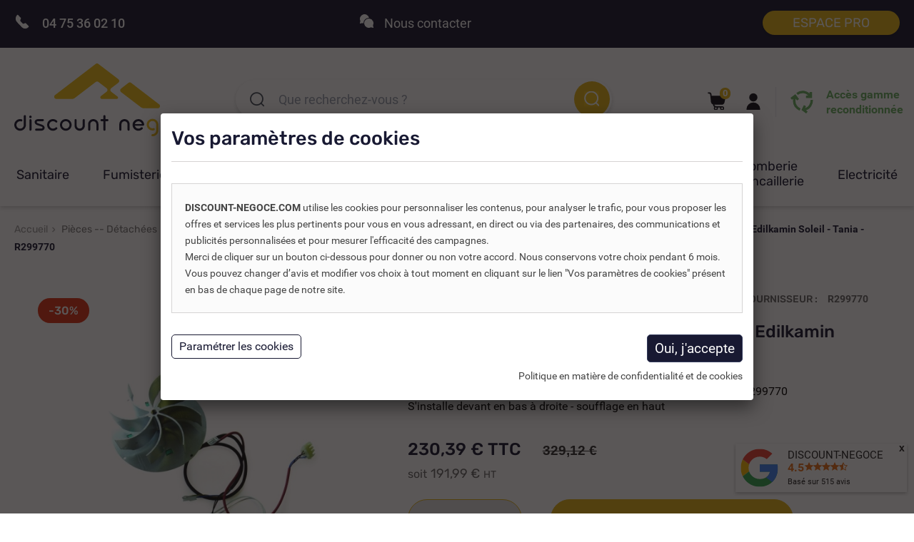

--- FILE ---
content_type: text/html; charset=utf-8
request_url: https://www.discount-negoce.com/ventilateurs/638/ventilateur-air-superieur-frontal-h40-pour-edilkamin-soleil-tania-r299770.html
body_size: 31377
content:
<!DOCTYPE HTML> <!--[if lt IE 7]><html class="no-js lt-ie9 lt-ie8 lt-ie7 " lang="fr"><![endif]--> <!--[if IE 7]><html class="no-js lt-ie9 lt-ie8 ie7" lang="fr"><![endif]--> <!--[if IE 8]><html class="no-js lt-ie9 ie8" lang="fr"><![endif]--> <!--[if gt IE 8]><html class="no-js ie9" lang="fr"><![endif]--><html lang="fr"><head><meta charset="utf-8" /><title>Ventilateur air supérieur frontal H40 pour Edilkamin Soleil - Tania - R299770 - DISCOUNT-NEGOCE.COM</title> <script data-keepinline="true">var ajaxGetProductUrl = 'https://www.discount-negoce.com/module/cdc_googletagmanager/async?obj=cart-action';

/* datalayer */
dataLayer = window.dataLayer || [];
dataLayer.push({"pageCategory":"product","ecommerce":{"currencyCode":"EUR","detail":{"products":[{"name":"Ventilateur air superieur frontal H40 pour Edilkamin Soleil - Tania - R299770","id":"638","reference":"486231","price":"230.39","brand":"Edilkamin","category":"Pieces -- Detachees/Pieces detachees chauffage/Pieces detachees Edilkamin/Ventilateurs Edilkamin","link":"ventilateur-air-superieur-frontal-h40-pour-edilkamin-soleil-tania-r299770","price_tax_exc":"191.99","wholesale_price":"0"}]}},"userLogged":0,"userId":"guest_573694","google_tag_params":{"ecomm_pagetype":"product","ecomm_prodid":"DNCFR638","ecomm_totalvalue":230.39,"ecomm_category":"Pieces -- Detachees/Pieces detachees chauffage/Pieces detachees Edilkamin/Ventilateurs Edilkamin","ecomm_totalvalue_tax_exc":191.99}});
/* call to GTM Tag */
(function(w,d,s,l,i){w[l]=w[l]||[];w[l].push({'gtm.start':
new Date().getTime(),event:'gtm.js'});var f=d.getElementsByTagName(s)[0],
j=d.createElement(s),dl=l!='dataLayer'?'&l='+l:'';j.async=true;j.src=
'https://www.googletagmanager.com/gtm.js?id='+i+dl;f.parentNode.insertBefore(j,f);
})(window,document,'script','dataLayer','GTM-NCS6W9M');

/* async call to avoid cache system for dynamic data */
dataLayer.push({
  'event': 'datalayer_ready'
});</script> <meta name="description" content=" Ventilateur air supérieur frontal H40 pour Edilkamin Soleil - Tania - R299770 S&#039;installe devant en bas à droite - soufflage en haut " /><meta name="robots" content="index,follow" /><meta name="viewport" content="width=device-width, minimum-scale=0.25, maximum-scale=1.6, initial-scale=1.0" /><meta name="apple-mobile-web-app-capable" content="yes" /><link rel="icon" type="image/vnd.microsoft.icon" href="/img/favicon.ico?1718893898" /><link rel="shortcut icon" type="image/x-icon" href="/img/favicon.ico?1718893898" /><link rel="stylesheet" href="https://www.discount-negoce.com/themes/default-bootstrap/cache/v_1869_2bedef2118c665a55caec71fec7394e2_all.css" type="text/css" media="all" /><link rel="stylesheet" href="https://www.discount-negoce.com/themes/default-bootstrap/cache/v_1869_b4632cd5da8519ab97b7d34dde18182d_print.css" type="text/css" media="print" /> <script type="text/javascript">var CUSTOMIZE_TEXTFIELD = 1;
var C_P_CMS = false;
var C_P_COOKIE_VALUE = false;
var C_P_DEFAULT_VALUE = '0';
var C_P_VERSION = '1.6';
var FancyboxI18nClose = 'Fermer';
var FancyboxI18nNext = 'Suivant';
var FancyboxI18nPrev = 'Pr&eacute;c&eacute;dent';
var PS_CATALOG_MODE = false;
var af_googlereviews_display_type = 'carousel';
var af_googlereviews_trad_readmore = 'Lire la suite';
var ajax_allowed = true;
var ajaxsearch = true;
var allowBuyWhenOutOfStock = true;
var attribute_anchor_separator = '-';
var attributesCombinations = [];
var availableLaterValue = '';
var availableNowValue = '';
var baseDir = 'https://www.discount-negoce.com/';
var baseUri = 'https://www.discount-negoce.com/';
var blocksearch_type = 'top';
var contentOnly = false;
var currencyBlank = 1;
var currencyFormat = 2;
var currencyRate = 1;
var currencySign = '€';
var currentDate = '2026-02-01 15:55:34';
var customerGroupWithoutTax = false;
var customizationFields = false;
var customizationIdMessage = 'Personnalisation';
var default_eco_tax = 0;
var delete_txt = 'Supprimer';
var displayList = false;
var displayPrice = 0;
var doesntExist = 'Ce produit n\'existe pas dans cette déclinaison. Vous pouvez néanmoins en sélectionner une autre.';
var doesntExistNoMore = 'Ce produit n\'est plus en stock';
var doesntExistNoMoreBut = 'avec ces options mais reste disponible avec d\'autres options';
var ecotaxTax_rate = 0;
var fieldRequired = 'Veuillez remplir tous les champs, puis enregistrer votre personnalisation';
var freeProductTranslation = 'Offert !';
var generated_date = 1769957733;
var group_reduction = 0;
var idDefaultImage = 658;
var id_lang = 1;
var id_product = 638;
var img_dir = 'https://www.discount-negoce.com/themes/default-bootstrap/img/';
var img_prod_dir = 'https://www.discount-negoce.com/img/p/';
var img_ps_dir = 'https://www.discount-negoce.com/img/';
var instantsearch = false;
var isGuest = 0;
var isLogged = 0;
var jqZoomEnabled = false;
var maxQuantityToAllowDisplayOfLastQuantityMessage = 3;
var minimalQuantity = 1;
var mpm_ms_module_path = 'https://www.discount-negoce.com/';
var noTaxForThisProduct = false;
var oosHookJsCodeFunctions = [];
var page_name = 'product';
var priceDisplayMethod = 0;
var priceDisplayPrecision = 2;
var proaccount_error_addresses = 'Vous devez avoir plus d\'une adresse pour pouvoir la supprimer.';
var proaccount_require_address = '0';
var productAvailableForOrder = true;
var productBasePriceTaxExcl = 274.27;
var productBasePriceTaxExcluded = 274.27;
var productHasAttributes = false;
var productPrice = 230.39;
var productPriceTaxExcluded = 274.27;
var productPriceWithoutReduction = 329.124;
var productReference = '486231';
var productShowPrice = true;
var productUnitPriceRatio = 0;
var product_fileButtonHtml = 'Ajouter';
var product_fileDefaultHtml = 'Aucun fichier sélectionné';
var product_specific_price = {"id_specific_price":"8571101","id_specific_price_rule":"0","id_cart":"0","id_product":"638","id_shop":"1","id_shop_group":"0","id_currency":"0","id_country":"0","id_group":"0","id_customer":"0","id_product_attribute":"0","price":"-1.000000","from_quantity":"1","reduction":"0.300000","reduction_type":"percentage","from":"0000-00-00 00:00:00","to":"0000-00-00 00:00:00","score":"48"};
var quantitiesDisplayAllowed = false;
var quantityAvailable = 0;
var quickView = false;
var reduction_percent = 30;
var reduction_price = 0;
var removingLinkText = 'supprimer cet article du panier';
var roundMode = 2;
var specific_currency = false;
var specific_price = -1;
var static_token = '490e9579b73e4f0563cf397ce640e174';
var stock_management = 0;
var taxRate = 20;
var token = '490e9579b73e4f0563cf397ce640e174';
var uploading_in_progress = 'Envoi en cours, veuillez patienter...';
var usingSecureMode = true;</script> <script type="text/javascript" src="/js/jquery/jquery-1.11.0.min.js"></script> <script type="text/javascript" src="/js/jquery/jquery-migrate-1.2.1.min.js"></script> <script type="text/javascript" src="/js/jquery/plugins/jquery.easing.js"></script> <script type="text/javascript" src="/js/tools.js"></script> <script type="text/javascript" src="/themes/default-bootstrap/js/global.js"></script> <script type="text/javascript" src="/themes/default-bootstrap/js/autoload/10-bootstrap.min.js"></script> <script type="text/javascript" src="/themes/default-bootstrap/js/autoload/15-jquery.total-storage.min.js"></script> <script type="text/javascript" src="/themes/default-bootstrap/js/autoload/15-jquery.uniform-modified.js"></script> <script type="text/javascript" src="/js/jquery/plugins/fancybox/jquery.fancybox.js"></script> <script type="text/javascript" src="/js/jquery/plugins/jquery.idTabs.js"></script> <script type="text/javascript" src="/js/jquery/plugins/jquery.scrollTo.js"></script> <script type="text/javascript" src="/js/jquery/plugins/jquery.serialScroll.js"></script> <script type="text/javascript" src="/js/jquery/plugins/bxslider/jquery.bxslider.js"></script> <script type="text/javascript" src="/themes/default-bootstrap/js/product.js"></script> <script type="text/javascript" src="/themes/default-bootstrap/js/modules/blockcart/ajax-cart.js"></script> <script type="text/javascript" src="/themes/default-bootstrap/js/tools/treeManagement.js"></script> <script type="text/javascript" src="/modules/mailalerts/js/mailalerts.js"></script> <script type="text/javascript" src="/themes/default-bootstrap/js/modules/blocktopmenu/js/hoverIntent.js"></script> <script type="text/javascript" src="/themes/default-bootstrap/js/modules/blocktopmenu/js/superfish-modified.js"></script> <script type="text/javascript" src="/themes/default-bootstrap/js/modules/blocktopmenu/js/blocktopmenu.js"></script> <script type="text/javascript" src="/themes/default-bootstrap/js/modules/productscategory/js/productscategory.js"></script> <script type="text/javascript" src="/modules/displaycombinations/views/js/hide_choices.js"></script> <script type="text/javascript" src="/modules/displaycombinations/views/js/jquery.elevatezoom.js"></script> <script type="text/javascript" src="/modules/displaycombinations/views/js/datatables.js"></script> <script type="text/javascript" src="/modules/displaycombinations/views/js/displaycombinations_products_16.js"></script> <script type="text/javascript" src="/modules/cookiesplus/views/js/cookiesplus.js"></script> <script type="text/javascript" src="/modules/cdc_googletagmanager/views/js/ajaxcart.js"></script> <script type="text/javascript" src="/modules/mancarousel/js/jquery.carouFredSel-6.2.1-packed.js"></script> <script type="text/javascript" src="/modules/arproductlists/views/js/owl.carousel.min.js"></script> <script type="text/javascript" src="/modules/arproductlists/views/js/scripts.js"></script> <script type="text/javascript" src="/modules/afgooglereviews/views/js/front.js"></script> <script type="text/javascript" src="/modules/motivationsale/views/js/slick.min.js"></script> <script type="text/javascript" src="/modules/motivationsale/views/js/main_front.js"></script> <script type="text/javascript" src="/modules/recaptcha/views/js/front.js"></script> <script defer type="text/javascript">/* * * 2007-2024 PayPal * * NOTICE OF LICENSE * * This source file is subject to the Academic Free License (AFL 3.0) * that is bundled with this package in the file LICENSE.txt. * It is also available through the world-wide-web at this URL: * http://opensource.org/licenses/afl-3.0.php * If you did not receive a copy of the license and are unable to * obtain it through the world-wide-web, please send an email * to license@prestashop.com so we can send you a copy immediately. * * DISCLAIMER * * Do not edit or add to this file if you wish to upgrade PrestaShop to newer * versions in the future. If you wish to customize PrestaShop for your * needs please refer to http://www.prestashop.com for more information. * * @author 2007-2024 PayPal * @author 202 ecommerce <tech@202-ecommerce.com> * @copyright PayPal * @license http://opensource.org/licenses/osl-3.0.php Open Software License (OSL 3.0) * */function updateFormDatas() { var nb = $('#quantity_wanted').val(); var id = $('#idCombination').val();$('.paypal_payment_form input[name=quantity]').val(nb); $('.paypal_payment_form input[name=id_p_attr]').val(id); } $(document).ready( function() { var baseDirPP = baseDir.replace('http:', 'https:'); if($('#in_context_checkout_enabled').val() != 1) { $(document).on('click','#payment_paypal_express_checkout', function() { $('#paypal_payment_form_cart').submit(); return false; }); }var jquery_version = $.fn.jquery.split('.'); if(jquery_version[0]>=1 && jquery_version[1] >= 7) { $('body').on('submit',".paypal_payment_form", function () { updateFormDatas(); }); } else { $('.paypal_payment_form').live('submit', function () { updateFormDatas(); }); }function displayExpressCheckoutShortcut() { var id_product = $('input[name="id_product"]').val(); var id_product_attribute = $('input[name="id_product_attribute"]').val(); $.ajax({ type: "GET", url: baseDirPP+'/modules/paypal/express_checkout/ajax.php', data: { get_qty: "1", id_product: id_product, id_product_attribute: id_product_attribute }, cache: false, success: function(result) { if (result == '1') { $('#container_express_checkout').slideDown(); } else { $('#container_express_checkout').slideUp(); } return true; } }); }$('select[name^="group_"]').change(function () { setTimeout(function(){displayExpressCheckoutShortcut()}, 500); });$('.color_pick').click(function () { setTimeout(function(){displayExpressCheckoutShortcut()}, 500); });if($('body#product').length > 0) { setTimeout(function(){displayExpressCheckoutShortcut()}, 500); }var modulePath = 'modules/paypal'; var subFolder = '/integral_evolution';var fullPath = baseDirPP + modulePath + subFolder; var confirmTimer = false; if ($('form[target="hss_iframe"]').length == 0) { if ($('select[name^="group_"]').length > 0) displayExpressCheckoutShortcut(); return false; } else { checkOrder(); }function checkOrder() { if(confirmTimer == false) confirmTimer = setInterval(getOrdersCount, 1000); }});</script><script type="text/javascript">function zoomspe(id)
		{ 
			$("#img_id_combi_" + id).elevateZoom({ 
				zoomWindowPosition: 2,
				"z-index": 999,
				easing : true,
				zoomWindowWidth:440,
				zoomWindowHeight:440
				});
		}
	
	function produit_to_cart_ajax_off(id_product, ipa, callerElement)
	{ 
		document.location = "https://www.discount-negoce.com/panier?add=1&id_product=" + id_product + "&id_product_attribute=" + ipa + "&qty=" + document.getElementById('qty_' + ipa).value;
	}</script> <script>// 
        //</script><script>var arplAjaxURL = 'https://www.discount-negoce.com/module/arproductlists/ajax';
    var arplCartURL = 'https://www.discount-negoce.com/panier';
    window.addEventListener('load', function(){
        arPL.currentProduct = 638;
        arPL.currentIPA = 0;
        arPL.currentCategory = 0;
        arPL.ps = 16;
        arPL.init();
    });</script><link rel="alternate" href="https://www.discount-negoce.com/ventilateurs/638/ventilateur-air-superieur-frontal-h40-pour-edilkamin-soleil-tania-r299770.html" hreflang="x-default" /><!--[if IE 8]> <script src="https://oss.maxcdn.com/libs/html5shiv/3.7.0/html5shiv.js"></script> <script src="https://oss.maxcdn.com/libs/respond.js/1.3.0/respond.min.js"></script> <![endif]--></head><body id="product" class="product product-638 product-ventilateur-air-superieur-frontal-h40-pour-edilkamin-soleil-tania-r299770 category-593 category-ventilateurs hide-right-column lang_fr"> <noscript><iframe src="https://www.googletagmanager.com/ns.html?id=GTM-NCS6W9M" height="0" width="0" style="display:none;visibility:hidden"></iframe></noscript><div id="page"><div class="header-container"> <header id="header"><div class="header-top-nav"><div class="container"><div class="row row-header-1"><div class="desc-tel"> <a href="tel:+33475360210" class="tel"><span class="icone-phone"></span> <span class="num">04 75 36 02 10</span></a> <span class="desc">Une question&nbsp;? Une équipe technique &agrave; votre écoute de 8h30 &agrave; 12h et de 14h30 &agrave; 17h30</span> <span href="/contactez-nous" class="contact obf" data-o="L2NvbnRhY3Rlei1ub3Vz"><span class="icone-contact"></span><span class="scontact">Nous contacter</span></span><div class="nav"> <nav><div class="header_proaccount"><form action="https://www.discount-negoce.com/connexion-professionnelle" method="post"> <input type="hidden" value="my-account" name="back" class="hidden"> <button name="SubmitCreate" id="SubmitCreate" type="submit" class="btn btn-link"> Espace pro </button> <input type="hidden" value="Espace pro" name="SubmitCreate" class="hidden"></form></div> </nav></div></div></div><div class="row row-header-2"><div id="header_logo"> <a href="https://www.discount-negoce.com/" title="DISCOUNT-NEGOCE.COM"> <img class="logo img-responsive" src="/img/discount-negoce-logo.svg" alt="DISCOUNT-NEGOCE.COM" width="260"> </a></div><div id="search_block_top" class="clearfix"><form id="searchbox" method="get" action="https://www.discount-negoce.com/recherche" > <input type="hidden" name="controller" value="search" /> <input type="hidden" name="orderby" value="position" /> <input type="hidden" name="orderway" value="desc" /> <input class="search_query form-control" type="text" id="search_query_top" name="search_query" placeholder="Que recherchez-vous&nbsp;? " value="" /> <button type="submit" name="submit_search" class="btn btn-default button-search"></button></form></div><div class="all-liens-haut"><div class="all-liens-haut-contenu"><div class="lien-haut-page lien-haut-page-reco"> <a class="reco" href="/956/reconditionne">Accès gamme<br/> reconditionnée</a></div><div class="lien-haut-page lien-haut-page-face"> <span class="obf" data-o="L21vbi1jb21wdGU="> <span class="face"></span> <span class="sconnect">Se connecter</span> </span></div><div class="lien-haut-page"> <span class="obf" data-o="aHR0cHM6Ly93d3cuZGlzY291bnQtbmVnb2NlLmNvbS9jb21tYW5kZQ=="> <span class="panier"></span><div class="quantite ajax_cart_quantity">0</div> </span></div></div><div id="layer_cart"><div class="clearfix"><div class="layer_cart_product col-xs-12 col-md-6"> <span class="cross" title="Fermer la fenêtre"></span><div class="h2-add"> <i class="icon-ok"></i>Produit ajouté au panier avec succès</div><div class="product-image-container layer_cart_img"></div><div class="layer_cart_product_info"> <span id="layer_cart_product_title" class="product-name"></span> <span id="layer_cart_product_attributes"></span><div class="prix-quantite-prod"> <strong class="dark">Quantité</strong> <span id="layer_cart_product_quantity"></span> <strong class="dark">Total</strong> <span id="layer_cart_product_price"></span></div></div></div><div class="layer_cart_cart col-xs-12 col-md-6"><div class="h2-nb"> <span class="ajax_cart_product_txt_s unvisible"> Il y a <span class="ajax_cart_quantity">0</span> produits dans votre panier. </span> <span class="ajax_cart_product_txt "> Il y a 1 produit dans votre panier. </span></div><div class="layer_cart_row prix-ajout-total"> <strong class="dark"> Total produits TTC </strong> <span class="ajax_block_products_total"> </span> <strong class="dark"> Total TTC </strong> <span class="ajax_block_cart_total"> </span></div><div class="button-container"> <span class="continue btn btn-default button exclusive-medium" title="Continuer mes achats"> <span> Continuer mes achats </span> </span> <span data-o="L2NvbW1hbmRl" class="obf btn btn-default button button-medium" href="https://www.discount-negoce.com/commande" title="Commander" rel="nofollow"> <span> Commander </span> </span></div></div></div><div class="crossseling"></div></div><div class="layer_cart_overlay"></div></div><div id="block_top_menu" class="sf-contener clearfix col-lg-12"><div class="cat-title">Catégories</div><ul class="sf-menu clearfix menu-content"><li><span data-o="aHR0cHM6Ly93d3cuZGlzY291bnQtbmVnb2NlLmNvbS83MC9zYW5pdGFpcmU=" class="obf">Sanitaire</span><ul><script type="text/javascript">$(document).ready(function(){$('[data-o="aHR0cHM6Ly93d3cuZGlzY291bnQtbmVnb2NlLmNvbS83MC9zYW5pdGFpcmU="]').mouseover(function(){$(this).parent().find('.submenu-container').html('<li><span data-o="aHR0cHM6Ly93d3cuZGlzY291bnQtbmVnb2NlLmNvbS8yMzAvcGllY2VzLWRldGFjaGVlcy13Yw==" class="obf">WC</span><ul><li><span data-o="aHR0cHM6Ly93d3cuZGlzY291bnQtbmVnb2NlLmNvbS8xMTUvd2MtYS1wb3Nlcg==" class="obf">WC à poser</span><ul></ul></li><li><span data-o="aHR0cHM6Ly93d3cuZGlzY291bnQtbmVnb2NlLmNvbS8xMTYvd2Mtc3VzcGVuZHUtZXQtcmVoYXVzc2U=" class="obf">WC suspendu</span><ul></ul></li><li><span data-o="aHR0cHM6Ly93d3cuZGlzY291bnQtbmVnb2NlLmNvbS8xMTcvd2MtYnJveWV1ci1wb21wZS1kZS1yZWxldmFnZQ==" class="obf">WC broyeur</span></li><li><span data-o="aHR0cHM6Ly93d3cuZGlzY291bnQtbmVnb2NlLmNvbS8xMTkvYWJhdHRhbnQtd2M=" class="obf">Abattant WC</span></li><li><span data-o="aHR0cHM6Ly93d3cuZGlzY291bnQtbmVnb2NlLmNvbS8xMjEvYmF0aS1zdXBwb3J0" class="obf">Bati support WC</span></li><li><span data-o="aHR0cHM6Ly93d3cuZGlzY291bnQtbmVnb2NlLmNvbS8xMjAvbWVjYW5pc21lLWV0LXJlc2Vydm9pci1kZS1jaGFzc2UtcHZj" class="obf">Mécanisme chasse d&apos;eau</span></li><li><span data-o="aHR0cHM6Ly93d3cuZGlzY291bnQtbmVnb2NlLmNvbS83MTEvcm9iaW5ldC1kLWFycmV0LXdj" class="obf">Robinet d&apos;arrêt WC</span></li><li><span data-o="aHR0cHM6Ly93d3cuZGlzY291bnQtbmVnb2NlLmNvbS84NS93Yy1hY2Nlc3NvaXJl" class="obf">Accessoires WC</span><ul></ul></li></ul></li><li><span data-o="aHR0cHM6Ly93d3cuZGlzY291bnQtbmVnb2NlLmNvbS83MjMvcm9iaW5ldHRlcmllLXNhbGxlLWRlLWJhaW4=" class="obf">Robinetterie salle de bain</span><ul><li><span data-o="aHR0cHM6Ly93d3cuZGlzY291bnQtbmVnb2NlLmNvbS83MjQvcm9iaW5ldC1sYXZhYm8tZXQtdmFzcXVl" class="obf">Robinet lavabo et vasque</span><ul></ul></li><li><span data-o="aHR0cHM6Ly93d3cuZGlzY291bnQtbmVnb2NlLmNvbS83MjUvcm9iaW5ldC1sYXZlLW1haW5z" class="obf">Robinet lave-mains</span></li><li><span data-o="aHR0cHM6Ly93d3cuZGlzY291bnQtbmVnb2NlLmNvbS83Mjcvcm9iaW5ldC1iaWRldA==" class="obf">Robinet bidet</span></li><li><span data-o="aHR0cHM6Ly93d3cuZGlzY291bnQtbmVnb2NlLmNvbS83Mjgvcm9iaW5ldHRlcmllLWRvdWNoZQ==" class="obf">Robinetterie douche</span><ul></ul></li><li><span data-o="aHR0cHM6Ly93d3cuZGlzY291bnQtbmVnb2NlLmNvbS83MzEvcm9iaW5ldHRlcmllLWJhaWdub2lyZQ==" class="obf">Robinetterie baignoire</span><ul></ul></li></ul></li><li><span data-o="aHR0cHM6Ly93d3cuZGlzY291bnQtbmVnb2NlLmNvbS84MC9kb3VjaGU=" class="obf">Douche</span><ul><li><span data-o="aHR0cHM6Ly93d3cuZGlzY291bnQtbmVnb2NlLmNvbS85Mi9yZWNldmV1ci1kb3VjaGU=" class="obf">Receveur douche</span><ul></ul></li><li><span data-o="aHR0cHM6Ly93d3cuZGlzY291bnQtbmVnb2NlLmNvbS85MS9kb3VjaGUtYS1sLWl0YWxpZW5uZQ==" class="obf">Douche italienne</span><ul></ul></li><li><span data-o="aHR0cHM6Ly93d3cuZGlzY291bnQtbmVnb2NlLmNvbS85My9jYWJpbmUtZGUtZG91Y2hlLWludGVncmFsZQ==" class="obf">Cabine de douche</span><ul></ul></li><li><span data-o="aHR0cHM6Ly93d3cuZGlzY291bnQtbmVnb2NlLmNvbS8xMDIvY29sb25uZS1kZS1kb3VjaGU=" class="obf">Colonne de douche</span><ul></ul></li><li><span data-o="aHR0cHM6Ly93d3cuZGlzY291bnQtbmVnb2NlLmNvbS8xMTI5L2Vuc2VtYmxlLWRlLWRvdWNoZQ==" class="obf">Ensemble de douche</span></li><li><span data-o="aHR0cHM6Ly93d3cuZGlzY291bnQtbmVnb2NlLmNvbS83MDYvcG9ydGUtZGUtZG91Y2hl" class="obf">Porte de douche</span></li><li><span data-o="aHR0cHM6Ly93d3cuZGlzY291bnQtbmVnb2NlLmNvbS85NC9wYXJvaS1kZS1kb3VjaGU=" class="obf">Paroi de douche</span></li><li><span data-o="aHR0cHM6Ly93d3cuZGlzY291bnQtbmVnb2NlLmNvbS83MDcvcG9tbWVhdS1kZS1kb3VjaGU=" class="obf">Pommeau de douche</span></li><li><span data-o="aHR0cHM6Ly93d3cuZGlzY291bnQtbmVnb2NlLmNvbS8xMTI3L2ZsZXhpYmxlLWRlLWRvdWNoZQ==" class="obf">Flexible de douche</span></li><li><span data-o="aHR0cHM6Ly93d3cuZGlzY291bnQtbmVnb2NlLmNvbS83MDgvcG9pZ25lZS1kZS1kb3VjaGUt" class="obf">Poignée de douche </span></li><li><span data-o="aHR0cHM6Ly93d3cuZGlzY291bnQtbmVnb2NlLmNvbS8xMTMwL2JhcnJlLWRlLWRvdWNoZQ==" class="obf">Barre de douche</span></li></ul></li><li><span data-o="aHR0cHM6Ly93d3cuZGlzY291bnQtbmVnb2NlLmNvbS83OS9iYWlnbm9pcmU=" class="obf">Baignoire</span><ul><li><span data-o="aHR0cHM6Ly93d3cuZGlzY291bnQtbmVnb2NlLmNvbS84OS9iYWlnbm9pcmUtcmVjdGFuZ2xl" class="obf">Baignoire rectangle</span></li><li><span data-o="aHR0cHM6Ly93d3cuZGlzY291bnQtbmVnb2NlLmNvbS83MDIvYmFpZ25vaXJlLWQtYW5nbGU=" class="obf">Baignoire d&apos;angle</span></li><li><span data-o="aHR0cHM6Ly93d3cuZGlzY291bnQtbmVnb2NlLmNvbS83MDMvYmFpZ25vaXJlLWlsb3Q=" class="obf">Baignoire ilot</span></li><li><span data-o="aHR0cHM6Ly93d3cuZGlzY291bnQtbmVnb2NlLmNvbS83MDQvcGFyb2lzLWRlLWJhaWdub2lyZQ==" class="obf">Parois de baignoire</span></li><li><span data-o="aHR0cHM6Ly93d3cuZGlzY291bnQtbmVnb2NlLmNvbS85MC90YWJsaWVyLWJhaWdub2lyZQ==" class="obf">Tablier baignoire</span><ul></ul></li><li><span data-o="aHR0cHM6Ly93d3cuZGlzY291bnQtbmVnb2NlLmNvbS8xMTI4L3RyYXBwZS1kZS12aXNpdGUtYmFpZ25vaXJl" class="obf">Trappe de visite baignoire</span></li><li><span data-o="aHR0cHM6Ly93d3cuZGlzY291bnQtbmVnb2NlLmNvbS8xMTYxL2JhaWdub2lyZS1wb3JjaGVy" class="obf">Baignoire Porcher</span></li><li><span data-o="aHR0cHM6Ly93d3cuZGlzY291bnQtbmVnb2NlLmNvbS8xMTYyL2JhaWdub2lyZS1pZGVhbC1zdGFuZGFyZA==" class="obf">Baignoire Ideal Standard</span></li><li><span data-o="aHR0cHM6Ly93d3cuZGlzY291bnQtbmVnb2NlLmNvbS8xMTYzL2JhaWdub2lyZS1ub3ZlbGxpbmk=" class="obf">Baignoire Novellini</span></li></ul></li><li><span data-o="aHR0cHM6Ly93d3cuZGlzY291bnQtbmVnb2NlLmNvbS8xMTI2L3Zhc3F1ZS1zYWxsZS1kZS1iYWlu" class="obf">Vasque salle de bain</span><ul><li><span data-o="aHR0cHM6Ly93d3cuZGlzY291bnQtbmVnb2NlLmNvbS85Ny92YXNxdWUtYS1wb3Nlcg==" class="obf">Vasque à poser</span></li><li><span data-o="aHR0cHM6Ly93d3cuZGlzY291bnQtbmVnb2NlLmNvbS83NDgvdmFzcXVlLWEtZW5jYXN0cmVy" class="obf">Vasque à encastrer</span></li><li><span data-o="aHR0cHM6Ly93d3cuZGlzY291bnQtbmVnb2NlLmNvbS85OS92YXNxdWUtcGllcnJlLWV0LWlub3g=" class="obf">Vasque en pierre</span></li><li><span data-o="aHR0cHM6Ly93d3cuZGlzY291bnQtbmVnb2NlLmNvbS8xMDAvdmFzcXVlLWVuLXZlcnJl" class="obf">Vasque en verre</span></li><li><span data-o="aHR0cHM6Ly93d3cuZGlzY291bnQtbmVnb2NlLmNvbS85OC9sYXZhYm8tc2FsbGUtZGUtYmFpbg==" class="obf">Lavabo salle de bain</span></li><li><span data-o="aHR0cHM6Ly93d3cuZGlzY291bnQtbmVnb2NlLmNvbS83NTAvbGF2ZS1tYWlucw==" class="obf">Lave-mains</span></li></ul></li><li class="last-menu-cat-5"><span data-o="aHR0cHM6Ly93d3cuZGlzY291bnQtbmVnb2NlLmNvbS84My9tZXVibGUtc2FsbGUtZGUtYmFpbnM=" class="obf">Meuble salle de bain</span><ul><li><span data-o="aHR0cHM6Ly93d3cuZGlzY291bnQtbmVnb2NlLmNvbS8xMDgvbWV1YmxlLS1zdXNwZW5kdQ==" class="obf">Meuble salle de bain suspendu</span></li><li><span data-o="aHR0cHM6Ly93d3cuZGlzY291bnQtbmVnb2NlLmNvbS8xMDkvbWV1YmxlLXN1ci1waWVk" class="obf">Meuble salle de bain sur pied</span></li><li><span data-o="aHR0cHM6Ly93d3cuZGlzY291bnQtbmVnb2NlLmNvbS8xMTEvbWV1YmxlLWxhdmUtbWFpbg==" class="obf">Meuble lave main</span></li></ul></li><li><span data-o="aHR0cHM6Ly93d3cuZGlzY291bnQtbmVnb2NlLmNvbS84Ny9jYW1waW5nLW1haXJpZS1jb2xsZWN0aXZpdGU=" class="obf">Camping, Mairie, Collectivité</span><ul><li><span data-o="aHR0cHM6Ly93d3cuZGlzY291bnQtbmVnb2NlLmNvbS80Njkvd2MtY29sbGVjdGl2aXRlcw==" class="obf">WC collectivités</span><ul></ul></li><li><span data-o="aHR0cHM6Ly93d3cuZGlzY291bnQtbmVnb2NlLmNvbS81NjEvcm9iaW5ldHRlcmllLWRlLWNvbGxlY3Rpdml0ZQ==" class="obf">Robinetterie de collectivité</span><ul></ul></li><li><span data-o="aHR0cHM6Ly93d3cuZGlzY291bnQtbmVnb2NlLmNvbS83NjAvbGF2YWJvLWNvbGxlY3RpZg==" class="obf">Lavabo collectif</span></li><li><span data-o="aHR0cHM6Ly93d3cuZGlzY291bnQtbmVnb2NlLmNvbS84NTkvZG91Y2hlLWNvbGxlY3Rpdml0ZQ==" class="obf">Douche collectivité</span></li><li><span data-o="aHR0cHM6Ly93d3cuZGlzY291bnQtbmVnb2NlLmNvbS84NjAvc2lwaG9uLWlub3gtY29sbGVjdGl2aXRl" class="obf">Siphon inox collectivité</span></li><li><span data-o="aHR0cHM6Ly93d3cuZGlzY291bnQtbmVnb2NlLmNvbS8xMDQ1L2Nhbml2ZWF1LWlub3gtY29sbGVjdGl2aXRl" class="obf">Caniveau inox collectivité</span></li><li><span data-o="aHR0cHM6Ly93d3cuZGlzY291bnQtbmVnb2NlLmNvbS8xMTE2L3NlY2hlLW1haW5z" class="obf">Sèche-mains</span></li></ul></li><li><span data-o="aHR0cHM6Ly93d3cuZGlzY291bnQtbmVnb2NlLmNvbS8xMjcvY3Vpc2luZQ==" class="obf">Cuisine</span><ul><li><span data-o="aHR0cHM6Ly93d3cuZGlzY291bnQtbmVnb2NlLmNvbS80NzEvcm9iaW5ldHRlcmllLWN1aXNpbmU=" class="obf">Robinetterie cuisine</span><ul></ul></li><li><span data-o="aHR0cHM6Ly93d3cuZGlzY291bnQtbmVnb2NlLmNvbS84Ni9ldmllci1kZS1jdWlzaW5l" class="obf">Évier de cuisine</span><ul></ul></li><li><span data-o="aHR0cHM6Ly93d3cuZGlzY291bnQtbmVnb2NlLmNvbS8xMTE4L2V2aWVyLWRlLWN1aXNpbmUtaW5veA==" class="obf">Évier de cuisine inox</span></li><li><span data-o="aHR0cHM6Ly93d3cuZGlzY291bnQtbmVnb2NlLmNvbS83NzAvY3Vpc2luZS1jb21wbGV0ZQ==" class="obf">Cuisine complète</span></li><li><span data-o="aHR0cHM6Ly93d3cuZGlzY291bnQtbmVnb2NlLmNvbS8xMTM2L2N1aXNpbmV0dGUtbW9kZXJuYQ==" class="obf">Cuisinette Moderna</span></li></ul></li><li><span data-o="aHR0cHM6Ly93d3cuZGlzY291bnQtbmVnb2NlLmNvbS83NjEvc2FuaXRhaXJlLXBtcg==" class="obf">Sanitaire PMR</span><ul><li><span data-o="aHR0cHM6Ly93d3cuZGlzY291bnQtbmVnb2NlLmNvbS83NjIvd2MtcG1y" class="obf">WC PMR</span></li><li><span data-o="aHR0cHM6Ly93d3cuZGlzY291bnQtbmVnb2NlLmNvbS83NjMvbGF2YWJvLXBtcg==" class="obf">Lavabo PMR</span></li><li><span data-o="aHR0cHM6Ly93d3cuZGlzY291bnQtbmVnb2NlLmNvbS8xMDIzL3JvYmluZXQtcG1y" class="obf">Robinet PMR</span></li><li><span data-o="aHR0cHM6Ly93d3cuZGlzY291bnQtbmVnb2NlLmNvbS8xMTAzL3NpZWdlLWRlLWRvdWNoZS1wbXI=" class="obf">Siège de douche PMR</span></li><li><span data-o="aHR0cHM6Ly93d3cuZGlzY291bnQtbmVnb2NlLmNvbS83NjQvYmFycmUtcG1yLXdj" class="obf">Barre PMR WC</span></li></ul></li><li><span data-o="aHR0cHM6Ly93d3cuZGlzY291bnQtbmVnb2NlLmNvbS8xMTA3L3ZpZGFnZS1ldC1zaXBob24=" class="obf">Vidage et siphon</span><ul><li><span data-o="aHR0cHM6Ly93d3cuZGlzY291bnQtbmVnb2NlLmNvbS83NTEvc2lwaG9uLWxhdmFibw==" class="obf">Siphon lavabo</span><ul></ul></li><li><span data-o="aHR0cHM6Ly93d3cuZGlzY291bnQtbmVnb2NlLmNvbS83NDMvc2lwaG9uLWRlLWRvdWNoZQ==" class="obf">Siphon de douche</span><ul></ul></li><li><span data-o="aHR0cHM6Ly93d3cuZGlzY291bnQtbmVnb2NlLmNvbS83NTYvc2lwaG9uLWQtZXZpZXI=" class="obf">Siphon d&apos;évier</span></li><li><span data-o="aHR0cHM6Ly93d3cuZGlzY291bnQtbmVnb2NlLmNvbS83MDUvc2lwaG9uLWJhaWdub2lyZQ==" class="obf">Siphon baignoire</span><ul></ul></li><li><span data-o="aHR0cHM6Ly93d3cuZGlzY291bnQtbmVnb2NlLmNvbS8xMTA4L3NpcGhvbi1kZS1tYWNoaW5lLWEtbGF2ZXI=" class="obf">Siphon de machine à laver</span></li></ul></li><li class="last-menu-cat-5"><span data-o="aHR0cHM6Ly93d3cuZGlzY291bnQtbmVnb2NlLmNvbS8xMTc1L3JvYmluZXR0ZXJpZS1wYXItbWFycXVlcw==" class="obf">Robinetterie par marques</span><ul><li><span data-o="aHR0cHM6Ly93d3cuZGlzY291bnQtbmVnb2NlLmNvbS8xMTc2L3JvYmluZXR0ZXJpZS1pZGVhbC1zdGFuZGFyZA==" class="obf">Robinetterie Ideal Standard</span></li><li><span data-o="aHR0cHM6Ly93d3cuZGlzY291bnQtbmVnb2NlLmNvbS8xMTc3L3JvYmluZXR0ZXJpZS1wb3JjaGVy" class="obf">Robinetterie Porcher</span></li><li><span data-o="aHR0cHM6Ly93d3cuZGlzY291bnQtbmVnb2NlLmNvbS8xMTc4L3JvYmluZXR0ZXJpZS1wYWluaQ==" class="obf">Robinetterie Paini</span></li><li><span data-o="aHR0cHM6Ly93d3cuZGlzY291bnQtbmVnb2NlLmNvbS8xMTc5L3JvYmluZXR0ZXJpZS1wcmVzdG8=" class="obf">Robinetterie Presto</span></li><li><span data-o="aHR0cHM6Ly93d3cuZGlzY291bnQtbmVnb2NlLmNvbS8xMTgwL3JvYmluZXR0ZXJpZS1kZWxhYmll" class="obf">Robinetterie Delabie</span></li></ul></li>')});});</script></ul></li><li><span data-o="aHR0cHM6Ly93d3cuZGlzY291bnQtbmVnb2NlLmNvbS8xOTAvZnVtaXN0ZXJpZQ==" class="obf">Fumisterie</span><ul><script type="text/javascript">$(document).ready(function(){$('[data-o="aHR0cHM6Ly93d3cuZGlzY291bnQtbmVnb2NlLmNvbS8xOTAvZnVtaXN0ZXJpZQ=="]').mouseover(function(){$(this).parent().find('.submenu-container').html('<li><span data-o="aHR0cHM6Ly93d3cuZGlzY291bnQtbmVnb2NlLmNvbS85MDgvdHV5YXUtZnVtaXN0ZXJpZQ==" class="obf">Tuyau fumisterie</span><ul><li><span data-o="aHR0cHM6Ly93d3cuZGlzY291bnQtbmVnb2NlLmNvbS85MDkvdHV5YXUtY29uY2VudHJpcXVlLTgwMTI1" class="obf">Tuyau concentrique 80/125</span></li><li><span data-o="aHR0cHM6Ly93d3cuZGlzY291bnQtbmVnb2NlLmNvbS8xMDk5L3R1eWF1LWNvbmNlbnRyaXF1ZS0xMDAxNTAt" class="obf">Tuyau concentrique 100/150 </span></li><li><span data-o="aHR0cHM6Ly93d3cuZGlzY291bnQtbmVnb2NlLmNvbS8xMDQ3L2tpdC1jb25kdWl0LWNvbmNlbnRyaXF1ZQ==" class="obf">Kit conduit concentrique</span></li><li><span data-o="aHR0cHM6Ly93d3cuZGlzY291bnQtbmVnb2NlLmNvbS8xOTcvdHV5YXV4LWV0LWFjY2Vzc29pcmUtZ3JhbnVsZS1vODAtbzEwMA==" class="obf">Tuyau poêle à granules</span></li><li><span data-o="aHR0cHM6Ly93d3cuZGlzY291bnQtbmVnb2NlLmNvbS8zOTMvdHV5YXV4LWV0LWFjY2Vzc29pcmVzLW5vaXItbWF0" class="obf">Tuyau poêle à bois</span></li><li><span data-o="aHR0cHM6Ly93d3cuZGlzY291bnQtbmVnb2NlLmNvbS8xOTkvdHV5YXUtZXQtYWNjZXNzb2lyZS1mZXJhbHU=" class="obf">Tuyau et accessoire Feralu</span></li><li><span data-o="aHR0cHM6Ly93d3cuZGlzY291bnQtbmVnb2NlLmNvbS82MDgvdHV5YXV4LWlub3gtZG91YmxlLXBhcm9pLWlzb2xl" class="obf">Tuyaux inox double paroi isolé</span><ul></ul></li><li><span data-o="aHR0cHM6Ly93d3cuZGlzY291bnQtbmVnb2NlLmNvbS8xOTgvdHV5YXUtZXQtYWNjZXNzb2lyZS1pbm94" class="obf">Tuyaux simple paroi inox</span></li><li><span data-o="aHR0cHM6Ly93d3cuZGlzY291bnQtbmVnb2NlLmNvbS8xOTYvZmxleGlibGUtZXQtYWNjZXNzb2lyZS1pbm94LWRvdWJsZS1wZWF1" class="obf">Tubage flexible</span></li><li><span data-o="aHR0cHM6Ly93d3cuZGlzY291bnQtbmVnb2NlLmNvbS83MDAvZmxleGlibGUtZXQtYWNjZXNzb2lyZXMtaW5veC1kb3VibGUtcGVhdS1pc29sZQ==" class="obf">Tubage flexible isolé</span></li></ul></li><li><span data-o="aHR0cHM6Ly93d3cuZGlzY291bnQtbmVnb2NlLmNvbS84OTAvcmFjY29yZHMtZnVtaXN0ZXJpZQ==" class="obf">Raccords fumisterie</span><ul><li><span data-o="aHR0cHM6Ly93d3cuZGlzY291bnQtbmVnb2NlLmNvbS84OTEvcmVkdWN0aW9uLWZ1bWlzdGVyaWU=" class="obf">Réduction fumisterie</span></li><li><span data-o="aHR0cHM6Ly93d3cuZGlzY291bnQtbmVnb2NlLmNvbS84OTIvcmFjY29yZC1kZS1qb25jdGlvbg==" class="obf">Raccord de jonction</span></li><li><span data-o="aHR0cHM6Ly93d3cuZGlzY291bnQtbmVnb2NlLmNvbS84OTMvbW9kZXJhdGV1ci1kZS10aXJhZ2U=" class="obf">Modérateur de tirage</span></li><li><span data-o="aHR0cHM6Ly93d3cuZGlzY291bnQtbmVnb2NlLmNvbS84OTQvdGFtcG9uLWNvbmR1aXQtZGUtY2hlbWluZWU=" class="obf">Tampon conduit de cheminée</span></li></ul></li><li><span data-o="aHR0cHM6Ly93d3cuZGlzY291bnQtbmVnb2NlLmNvbS84OTUvYWNjZXNzb2lyZXMtZnVtaXN0ZXJpZQ==" class="obf">Accessoires fumisterie</span><ul><li><span data-o="aHR0cHM6Ly93d3cuZGlzY291bnQtbmVnb2NlLmNvbS84OTYvY2hhcGVhdS1jaGVtaW5lZS1pbm94" class="obf">Chapeau cheminée inox</span></li><li><span data-o="aHR0cHM6Ly93d3cuZGlzY291bnQtbmVnb2NlLmNvbS84OTcvcGxhcXVlLWV0YW5jaGVpdGUtY2hlbWluZWU=" class="obf">Plaque étanchéité cheminée</span></li><li><span data-o="aHR0cHM6Ly93d3cuZGlzY291bnQtbmVnb2NlLmNvbS84OTgvcGxhcXVlLWRlLXByb3ByZXRlLWNoZW1pbmVl" class="obf">Plaque de propreté cheminée</span></li><li><span data-o="aHR0cHM6Ly93d3cuZGlzY291bnQtbmVnb2NlLmNvbS84OTkvcm9zYWNlLWZ1bWlzdGVyaWU=" class="obf">Rosace fumisterie</span></li><li><span data-o="aHR0cHM6Ly93d3cuZGlzY291bnQtbmVnb2NlLmNvbS85MDAvam9pbnRzLWZ1bWlzdGVyaWU=" class="obf">Joints fumisterie</span></li><li><span data-o="aHR0cHM6Ly93d3cuZGlzY291bnQtbmVnb2NlLmNvbS85MDEvc29saW4tY2hlbWluZWU=" class="obf">Solin cheminée</span></li><li><span data-o="aHR0cHM6Ly93d3cuZGlzY291bnQtbmVnb2NlLmNvbS85MDIvY29sbGllci1mdW1pc3Rlcmll" class="obf">Collier fumisterie</span></li><li><span data-o="aHR0cHM6Ly93d3cuZGlzY291bnQtbmVnb2NlLmNvbS85MDMvcGxhcXVlLWRlLWZpbml0aW9uLWZ1bWlzdGVyaWU=" class="obf">Plaque de finition fumisterie</span></li><li><span data-o="aHR0cHM6Ly93d3cuZGlzY291bnQtbmVnb2NlLmNvbS85MDQvdGVybWluYWwtZnVtaXN0ZXJpZQ==" class="obf">Terminal fumisterie</span></li></ul></li><li><span data-o="aHR0cHM6Ly93d3cuZGlzY291bnQtbmVnb2NlLmNvbS8yMDEvRmxleGlibGUtYWx1bWluaXVtLWV0LWFjY2Vzc29pcmVzLXZlbnRpbGF0aW9u" class="obf">Caisson de distribution d&apos;air chaud et accessoires </span><ul><li><span data-o="aHR0cHM6Ly93d3cuZGlzY291bnQtbmVnb2NlLmNvbS85MDcva2l0LWRlLWRpc3RyaWJ1dGlvbi1kLWFpci1jaGF1ZA==" class="obf">Kit de distribution d&apos;air chaud</span></li><li><span data-o="aHR0cHM6Ly93d3cuZGlzY291bnQtbmVnb2NlLmNvbS8xMDM3L2NhaXNzb24tZGUtZGlzdHJpYnV0aW9uLWQtYWlyLWNoYXVk" class="obf">Caisson de distribution d&apos;air chaud</span></li><li><span data-o="aHR0cHM6Ly93d3cuZGlzY291bnQtbmVnb2NlLmNvbS85MDYvZ2FpbmUtYWx1bWluaXVt" class="obf">Gaine aluminium</span></li><li><span data-o="aHR0cHM6Ly93d3cuZGlzY291bnQtbmVnb2NlLmNvbS85MDUvYm91Y2hlLWRlLXNvdWZmbGFnZQ==" class="obf">Bouche de soufflage</span></li><li><span data-o="aHR0cHM6Ly93d3cuZGlzY291bnQtbmVnb2NlLmNvbS8xMDM2L2dhaW5lLWFsdW1pbml1bS1pc29sZWU=" class="obf">Gaine aluminium isolée</span></li><li><span data-o="aHR0cHM6Ly93d3cuZGlzY291bnQtbmVnb2NlLmNvbS8xMTE0L2dyaWxsZS1kLWFpci1jaGF1ZA==" class="obf">Grille d&apos;air chaud</span></li></ul></li><li><span data-o="aHR0cHM6Ly93d3cuZGlzY291bnQtbmVnb2NlLmNvbS8xMDMyL2Z1bWlzdGVyaWUtcG9lbGUtYS1ncmFudWxl" class="obf">Fumisterie poêle à granule</span><ul><li><span data-o="aHR0cHM6Ly93d3cuZGlzY291bnQtbmVnb2NlLmNvbS8xMDI4L3R1eWF1LXBvZWxlLWEtZ3JhbnVsZS1kaWFtZXRyZS04MC1tbQ==" class="obf">Tuyau poêle à granule diamètre 80 mm</span></li><li><span data-o="aHR0cHM6Ly93d3cuZGlzY291bnQtbmVnb2NlLmNvbS8xMDI5L3R1eWF1LXBvZWxlLWEtZ3JhbnVsZS1kaWFtZXRyZS0xMDAtbW0=" class="obf">Tuyau poêle à granule diamètre 100 mm</span></li></ul></li><li class="last-menu-cat-5"><span data-o="aHR0cHM6Ly93d3cuZGlzY291bnQtbmVnb2NlLmNvbS8xMDMzL2Z1bWlzdGVyaWUtcG9lbGUtYS1ib2lz" class="obf">Fumisterie poêle à bois</span><ul><li><span data-o="aHR0cHM6Ly93d3cuZGlzY291bnQtbmVnb2NlLmNvbS8xMDM0L3R1eWF1eC1wb2VsZS1hLWJvaXMtMTI1LW1t" class="obf">Tuyaux poêle à bois 125 mm</span></li><li><span data-o="aHR0cHM6Ly93d3cuZGlzY291bnQtbmVnb2NlLmNvbS8xMDQxL3R1eWF1eC1wb2VsZS1hLWJvaXMtMTMwLW1t" class="obf">Tuyaux poêle à bois 130 mm</span></li><li><span data-o="aHR0cHM6Ly93d3cuZGlzY291bnQtbmVnb2NlLmNvbS8xMDMwL3R1eWF1eC1wb2VsZS1hLWJvaXMtMTUwLW1tLQ==" class="obf">Tuyaux poêle à bois 150 mm </span></li><li><span data-o="aHR0cHM6Ly93d3cuZGlzY291bnQtbmVnb2NlLmNvbS8xMDMxL3R1eWF1eC1wb2VsZS1hLWJvaXMtMTgwLW1t" class="obf">Tuyaux poêle à bois 180 mm</span></li><li><span data-o="aHR0cHM6Ly93d3cuZGlzY291bnQtbmVnb2NlLmNvbS8xMDM1L3R1eWF1eC1wb2VsZS1hLWJvaXMtMjAwLW1t" class="obf">Tuyaux poêle à bois 200 mm</span></li><li><span data-o="aHR0cHM6Ly93d3cuZGlzY291bnQtbmVnb2NlLmNvbS8xMDQyL3R1eWF1LXBvZWxlLWEtYm9pcy0xNTAtbW0tZG91YmxlLXBhcm9p" class="obf">Tuyau poêle à bois 150 mm double paroi</span></li><li><span data-o="aHR0cHM6Ly93d3cuZGlzY291bnQtbmVnb2NlLmNvbS8xMDQzL3R1eWF1eC1pbm94LTEyNS1tbQ==" class="obf">Tuyaux inox 125 mm</span></li><li><span data-o="aHR0cHM6Ly93d3cuZGlzY291bnQtbmVnb2NlLmNvbS8xMDQ0L3R1eWF1eC1pbm94LTE4MC1tbQ==" class="obf">Tuyaux inox 180 mm</span></li><li><span data-o="aHR0cHM6Ly93d3cuZGlzY291bnQtbmVnb2NlLmNvbS8xMDQ2L3R1eWF1eC1pbm94LTIwMC1tbQ==" class="obf">Tuyaux inox 200 mm</span></li></ul></li>')});});</script></ul></li><li><span data-o="aHR0cHM6Ly93d3cuZGlzY291bnQtbmVnb2NlLmNvbS83Mi9jaGF1ZmZhZ2UtZW5y" class="menu-two-line obf">Chauffage <br/> ENR</span><ul><script type="text/javascript">$(document).ready(function(){$('[data-o="aHR0cHM6Ly93d3cuZGlzY291bnQtbmVnb2NlLmNvbS83Mi9jaGF1ZmZhZ2UtZW5y"]').mouseover(function(){$(this).parent().find('.submenu-container').html('<li><span data-o="aHR0cHM6Ly93d3cuZGlzY291bnQtbmVnb2NlLmNvbS83NzgvcG9lbGUtYS1ib2lz" class="obf">Poêle à bois</span><ul><li><span data-o="aHR0cHM6Ly93d3cuZGlzY291bnQtbmVnb2NlLmNvbS84NzIvcG9lbGUtYS1ib2lzLXNvbHphaW1h" class="obf">Poêle à bois Solzaima</span></li><li><span data-o="aHR0cHM6Ly93d3cuZGlzY291bnQtbmVnb2NlLmNvbS83ODIvcG9lbGUtYS1ib2lzLWVjb2ZvcmVzdA==" class="obf">Poêle à bois Ecoforest</span></li><li><span data-o="aHR0cHM6Ly93d3cuZGlzY291bnQtbmVnb2NlLmNvbS8xMDcxL3BvZWxlLWEtYm9pcy1sYWN1bnph" class="obf">Poêle à bois Lacunza</span></li><li><span data-o="aHR0cHM6Ly93d3cuZGlzY291bnQtbmVnb2NlLmNvbS8xMDA2L3BvZWxlLWEtYm9pcy1yb25k" class="obf">Poêle à bois rond</span></li><li><span data-o="aHR0cHM6Ly93d3cuZGlzY291bnQtbmVnb2NlLmNvbS8xMDExL3BvZWxlLWEtYm9pcy0zLWZhY2Vz" class="obf">Poêle à bois 3 faces</span></li><li><span data-o="aHR0cHM6Ly93d3cuZGlzY291bnQtbmVnb2NlLmNvbS8xMDEyL3BvZWxlLWEtYm9pcy1mb250ZQ==" class="obf">Poêle à bois fonte</span></li><li><span data-o="aHR0cHM6Ly93d3cuZGlzY291bnQtbmVnb2NlLmNvbS8xMDEzL3BvZWxlLWEtYm9pcy1yZWN0YW5ndWxhaXJl" class="obf">Poêle à bois rectangulaire</span></li><li><span data-o="aHR0cHM6Ly93d3cuZGlzY291bnQtbmVnb2NlLmNvbS83NzkvcG9lbGUtYS1ib2lzLWVkaWxrYW1pbg==" class="obf">Poêle à bois Edilkamin</span></li><li><span data-o="aHR0cHM6Ly93d3cuZGlzY291bnQtbmVnb2NlLmNvbS8xMDE3L3BvZWxlLWEtYm9pcy1zdXNwZW5kdQ==" class="obf">Poêle à bois suspendu</span></li><li><span data-o="aHR0cHM6Ly93d3cuZGlzY291bnQtbmVnb2NlLmNvbS83ODEvcG9lbGUtYS1ib2lzLWRlbmlh" class="obf">Poêle à bois Denia</span></li><li><span data-o="aHR0cHM6Ly93d3cuZGlzY291bnQtbmVnb2NlLmNvbS8xMDE0L3BvZWxlLWEtYm9pcy1pbnZpY3Rh" class="obf">Poêle à bois Invicta</span></li><li><span data-o="aHR0cHM6Ly93d3cuZGlzY291bnQtbmVnb2NlLmNvbS8xMTY3L3BvZWxlLWEtYm9pcy0xMC1rdw==" class="obf">Poêle à bois 10 kW</span></li><li><span data-o="aHR0cHM6Ly93d3cuZGlzY291bnQtbmVnb2NlLmNvbS8xMTY4L3BvZWxlLWEtYm9pcy04LWt3" class="obf">Poêle à bois 8 kW</span></li><li><span data-o="aHR0cHM6Ly93d3cuZGlzY291bnQtbmVnb2NlLmNvbS8xMTY5L3BvZWxlLWEtYm9pcy03LWt3" class="obf">Poêle à bois 7 Kw</span></li><li><span data-o="aHR0cHM6Ly93d3cuZGlzY291bnQtbmVnb2NlLmNvbS8xMTcwL3BvZWxlLWEtYm9pcy02LWt3" class="obf">Poêle à bois 6 kW</span></li></ul></li><li><span data-o="aHR0cHM6Ly93d3cuZGlzY291bnQtbmVnb2NlLmNvbS83ODQvcG9lbGUtYS1ncmFudWxlcw==" class="obf">Poêle à granules</span><ul><li><span data-o="aHR0cHM6Ly93d3cuZGlzY291bnQtbmVnb2NlLmNvbS83ODUvcG9lbGUtYS1ncmFudWxlLWVkaWxrYW1pbg==" class="obf">Poêle à granule Edilkamin</span></li><li><span data-o="aHR0cHM6Ly93d3cuZGlzY291bnQtbmVnb2NlLmNvbS83ODgvcG9lbGUtYS1ncmFudWxlLWVjb2ZvcmVzdA==" class="obf">Poêle à granule Ecoforest</span></li><li><span data-o="aHR0cHM6Ly93d3cuZGlzY291bnQtbmVnb2NlLmNvbS8xMDE5L3BvZWxlLWEtZ3JhbnVsZS1zb2x6YWltYQ==" class="obf">Poêle à granule Solzaima</span></li><li><span data-o="aHR0cHM6Ly93d3cuZGlzY291bnQtbmVnb2NlLmNvbS8xMDE4L3BvZWxlLWEtZ3JhbnVsZS1ldGFuY2hl" class="obf">Poêle à granule étanche</span></li><li><span data-o="aHR0cHM6Ly93d3cuZGlzY291bnQtbmVnb2NlLmNvbS8xMDIyL3BvZWxlLWEtZ3JhbnVsZXMtZm9udGU=" class="obf">Poêle à granules fonte</span></li></ul></li><li><span data-o="aHR0cHM6Ly93d3cuZGlzY291bnQtbmVnb2NlLmNvbS8xNjMvaW5zZXJ0LWJvaXM=" class="obf">Insert bois</span><ul><li><span data-o="aHR0cHM6Ly93d3cuZGlzY291bnQtbmVnb2NlLmNvbS83OTEvaW5zZXJ0LWEtYm9pcy1lZGlsa2FtaW4=" class="obf">Insert à bois Edilkamin</span></li><li><span data-o="aHR0cHM6Ly93d3cuZGlzY291bnQtbmVnb2NlLmNvbS83OTQvaW5zZXJ0LWEtYm9pcy1lY29mb3Jlc3Q=" class="obf">Insert à bois Ecoforest</span></li><li><span data-o="aHR0cHM6Ly93d3cuZGlzY291bnQtbmVnb2NlLmNvbS84NzEvaW5zZXJ0LWEtYm9pcy1zb2x6YWltYQ==" class="obf">Insert à bois Solzaima</span></li></ul></li><li><span data-o="aHR0cHM6Ly93d3cuZGlzY291bnQtbmVnb2NlLmNvbS8xNjYvaW5zZXJ0LWEtZ3JhbnVsZQ==" class="obf">Insert à granule</span><ul><li><span data-o="aHR0cHM6Ly93d3cuZGlzY291bnQtbmVnb2NlLmNvbS83OTYvaW5zZXJ0LWEtZ3JhbnVsZS1lZGlsa2FtaW4=" class="obf">Insert à granule Edilkamin</span></li><li><span data-o="aHR0cHM6Ly93d3cuZGlzY291bnQtbmVnb2NlLmNvbS83OTkvaW5zZXJ0LWEtZ3JhbnVsZS1lY29mb3Jlc3Q=" class="obf">Insert à granule Ecoforest</span></li></ul></li><li><span data-o="aHR0cHM6Ly93d3cuZGlzY291bnQtbmVnb2NlLmNvbS84MTcvY3Vpc2luaWVyZS1hLWJvaXM=" class="obf">Cuisinière à bois</span><ul><li><span data-o="aHR0cHM6Ly93d3cuZGlzY291bnQtbmVnb2NlLmNvbS8xMDI0L2N1aXNpbmllcmUtYS1ib2lzLW1vcnZhbg==" class="obf">Cuisinière à bois Morvan</span></li></ul></li><li class="last-menu-cat-5"><span data-o="aHR0cHM6Ly93d3cuZGlzY291bnQtbmVnb2NlLmNvbS8xNjkvY2hhdWRpZXJlLWEtYm9pcw==" class="obf">Chaudière à bois</span><ul><li><span data-o="aHR0cHM6Ly93d3cuZGlzY291bnQtbmVnb2NlLmNvbS84MDEvY2hhdWRpZXJlLWJvaXMtZG9tdXNh" class="obf">Chaudière bois Domusa</span></li><li><span data-o="aHR0cHM6Ly93d3cuZGlzY291bnQtbmVnb2NlLmNvbS84MDIvY2hhdWRpZXJlLWJvaXMtZWNvZm9yZXN0" class="obf">Chaudière bois Ecoforest</span></li><li><span data-o="aHR0cHM6Ly93d3cuZGlzY291bnQtbmVnb2NlLmNvbS84MDMvY2hhdWRpZXJlLWJvaXMtbW9ydmFu" class="obf">Chaudière bois Morvan</span></li><li><span data-o="aHR0cHM6Ly93d3cuZGlzY291bnQtbmVnb2NlLmNvbS84MDQvY2hhdWRpZXJlLWJvaXMtZmVycm9saQ==" class="obf">Chaudière bois Ferroli</span></li><li><span data-o="aHR0cHM6Ly93d3cuZGlzY291bnQtbmVnb2NlLmNvbS84MjMvY2hhdWRpZXJlLWJvaXMtc29semFpbWEt" class="obf">Chaudière bois Solzaima </span></li><li><span data-o="aHR0cHM6Ly93d3cuZGlzY291bnQtbmVnb2NlLmNvbS84MDUvY2hhdWRpZXJlLWJvaXMtY2hhdWZmYWdlLWZyYW5jYWlz" class="obf">Chaudière bois Chauffage Français</span></li><li><span data-o="aHR0cHM6Ly93d3cuZGlzY291bnQtbmVnb2NlLmNvbS84NTUvdGhlcm1vY2hlbWluZWU=" class="obf">Thermocheminée</span></li><li><span data-o="aHR0cHM6Ly93d3cuZGlzY291bnQtbmVnb2NlLmNvbS8xMTcxL2NoYXVkaWVyZS1ib2lzLTI1LWt3" class="obf">Chaudière bois 25 kW</span></li><li><span data-o="aHR0cHM6Ly93d3cuZGlzY291bnQtbmVnb2NlLmNvbS8xMTcyL2NoYXVkaWVyZS1ib2lzLTM1LWt3" class="obf">Chaudière bois 35 kW</span></li><li><span data-o="aHR0cHM6Ly93d3cuZGlzY291bnQtbmVnb2NlLmNvbS8xMTczL2NoYXVkaWVyZS1ib2lzLTQwLWt3" class="obf">Chaudière bois 40 kW</span></li></ul></li><li><span data-o="aHR0cHM6Ly93d3cuZGlzY291bnQtbmVnb2NlLmNvbS8xNzQvY2hhdWRpZXJlcy1hLWdyYW51bGVz" class="obf">Chaudières à granulés</span><ul><li><span data-o="aHR0cHM6Ly93d3cuZGlzY291bnQtbmVnb2NlLmNvbS84MDcvY2hhdWRpZXJlLWdyYW51bGVzLWRvbXVzYQ==" class="obf">Chaudière granulés Domusa</span></li><li><span data-o="aHR0cHM6Ly93d3cuZGlzY291bnQtbmVnb2NlLmNvbS84MDgvY2hhdWRpZXJlLWdyYW51bGVzLWVjb2ZvcmVzdA==" class="obf">Chaudière granulés Ecoforest</span></li><li><span data-o="aHR0cHM6Ly93d3cuZGlzY291bnQtbmVnb2NlLmNvbS84MDkvY2hhdWRpZXJlLWdyYW51bGVzLW1vcnZhbg==" class="obf">Chaudière granulés Morvan</span></li><li><span data-o="aHR0cHM6Ly93d3cuZGlzY291bnQtbmVnb2NlLmNvbS84NTYvcG9lbGUtYS1ncmFudWxlcy1oeWRybw==" class="obf">Poêle à granulés hydro</span></li><li><span data-o="aHR0cHM6Ly93d3cuZGlzY291bnQtbmVnb2NlLmNvbS8xMDkxL3BvZWxlLWEtZ3JhbnVsZXMtaHlkcm8tMjUta3c=" class="obf">Poêle à granulés hydro 25 kW</span></li></ul></li><li><span data-o="aHR0cHM6Ly93d3cuZGlzY291bnQtbmVnb2NlLmNvbS81MTIvY2hhdWRpZXJlLWVsZWN0cmlxdWU=" class="obf">Chaudière électrique</span><ul><li><span data-o="aHR0cHM6Ly93d3cuZGlzY291bnQtbmVnb2NlLmNvbS84MTEvY2hhdWRpZXJlLWVsZWN0cmlxdWUtbXVyYWxlLWdyZXRlbA==" class="obf">Chaudière électrique murale Gretel</span></li><li><span data-o="aHR0cHM6Ly93d3cuZGlzY291bnQtbmVnb2NlLmNvbS8xMDA3L2NoYXVkaWVyZS1lbGVjdHJpcXVlLWF1LXNvbC1ncmV0ZWw=" class="obf">Chaudière électrique au sol Gretel</span></li></ul></li><li><span data-o="aHR0cHM6Ly93d3cuZGlzY291bnQtbmVnb2NlLmNvbS85NTkvY2hhdWRpZXJlLWZpb3Vs" class="obf">Chaudière fioul</span><ul><li><span data-o="aHR0cHM6Ly93d3cuZGlzY291bnQtbmVnb2NlLmNvbS85NjAvY2hhdWRpZXJlLWZpb3VsLWRvbXVzYQ==" class="obf">Chaudière fioul Domusa</span></li><li><span data-o="aHR0cHM6Ly93d3cuZGlzY291bnQtbmVnb2NlLmNvbS85NjEvYnJ1bGV1ci1maW91bC1kb211c2E=" class="obf">Brûleur fioul Domusa</span></li></ul></li><li><span data-o="aHR0cHM6Ly93d3cuZGlzY291bnQtbmVnb2NlLmNvbS8xNTYvY2hhdWZmYWdlLXNvbGFpcmU=" class="obf">Chauffage solaire</span><ul><li><span data-o="aHR0cHM6Ly93d3cuZGlzY291bnQtbmVnb2NlLmNvbS8xODYva2l0LXBhbm5lYXUtc29sYWlyZQ==" class="obf">Kit Panneau Solaire</span></li><li><span data-o="aHR0cHM6Ly93d3cuZGlzY291bnQtbmVnb2NlLmNvbS8xODkvYWNjZXNzb2lyZS1jaGF1ZmZhZ2Utc29sYWlyZQ==" class="obf">Accessoires chauffage solaire</span></li><li><span data-o="aHR0cHM6Ly93d3cuZGlzY291bnQtbmVnb2NlLmNvbS84Mjkvc291cGFwZS1kZS1zZWN1cml0ZQ==" class="obf">Soupape de sécurité</span></li><li><span data-o="aHR0cHM6Ly93d3cuZGlzY291bnQtbmVnb2NlLmNvbS84MzAvY2lyY3VsYXRldXI=" class="obf">Circulateur</span></li></ul></li><li class="last-menu-cat-5"><span data-o="aHR0cHM6Ly93d3cuZGlzY291bnQtbmVnb2NlLmNvbS8xOTIvcmFkaWF0ZXVy" class="obf">Radiateur</span><ul><li><span data-o="aHR0cHM6Ly93d3cuZGlzY291bnQtbmVnb2NlLmNvbS8yMTIvcmFkaWF0ZXVyLWVsZWN0cmlxdWU=" class="obf">Radiateur électrique</span><ul></ul></li><li><span data-o="aHR0cHM6Ly93d3cuZGlzY291bnQtbmVnb2NlLmNvbS84MjAvcmFkaWF0ZXVyLWVhdS1jaGF1ZGU=" class="obf">Radiateur eau chaude</span></li><li><span data-o="aHR0cHM6Ly93d3cuZGlzY291bnQtbmVnb2NlLmNvbS8yMTMvc2VjaGUtc2VydmlldHRl" class="obf">Sèche-serviette</span><ul></ul></li><li><span data-o="aHR0cHM6Ly93d3cuZGlzY291bnQtbmVnb2NlLmNvbS84MjcvdGUtZGUtcmVnbGFnZQ==" class="obf">Té de réglage</span></li><li><span data-o="aHR0cHM6Ly93d3cuZGlzY291bnQtbmVnb2NlLmNvbS85NjQvcm9iaW5ldHRlcmllLXJhZGlhdGV1cg==" class="obf">Robinetterie radiateur</span></li><li><span data-o="aHR0cHM6Ly93d3cuZGlzY291bnQtbmVnb2NlLmNvbS8xMDAyL3RldGUtdGhlcm1vc3RhdGlxdWU=" class="obf">Tête thermostatique</span></li><li><span data-o="aHR0cHM6Ly93d3cuZGlzY291bnQtbmVnb2NlLmNvbS80MjcvYWNjZXNzb2lyZXMtcmFkaWF0ZXVy" class="obf">Accessoires radiateur</span></li></ul></li><li><span data-o="aHR0cHM6Ly93d3cuZGlzY291bnQtbmVnb2NlLmNvbS81OTEvcGxhbmNoZXItY2hhdWZmYW50" class="obf">Plancher chauffant</span><ul><li><span data-o="aHR0cHM6Ly93d3cuZGlzY291bnQtbmVnb2NlLmNvbS84MzIvdmFubmUtcGxhbmNoZXItY2hhdWZmYW50" class="obf">Vanne plancher chauffant</span></li><li><span data-o="aHR0cHM6Ly93d3cuZGlzY291bnQtbmVnb2NlLmNvbS84MzMvY29sbGVjdGV1ci1wbGFuY2hlci1jaGF1ZmZhbnQ=" class="obf">Collecteur plancher chauffant</span></li><li><span data-o="aHR0cHM6Ly93d3cuZGlzY291bnQtbmVnb2NlLmNvbS84MzQvdHV5YXV4LXBsYW5jaGVyLWNoYXVmZmFudA==" class="obf">Tuyaux plancher chauffant</span></li></ul></li><li><span data-o="aHR0cHM6Ly93d3cuZGlzY291bnQtbmVnb2NlLmNvbS83MS9jaGF1ZmZlLWVhdQ==" class="obf">Chauffe-eau</span><ul><li><span data-o="aHR0cHM6Ly93d3cuZGlzY291bnQtbmVnb2NlLmNvbS8xMzUvY2hhdWZmZS1lYXUtZWxlY3RyaXF1ZQ==" class="obf">Chauffe-eau électrique</span><ul></ul></li><li><span data-o="aHR0cHM6Ly93d3cuZGlzY291bnQtbmVnb2NlLmNvbS8xNDAvY2hhdWZmZS1lYXUtdGhlcm1vZHluYW1pcXVl" class="obf">Chauffe-eau thermodynamique</span><ul></ul></li><li><span data-o="aHR0cHM6Ly93d3cuZGlzY291bnQtbmVnb2NlLmNvbS84NDEvY2hhdWZmZS1lYXUtc29sYWlyZQ==" class="obf">Chauffe-eau solaire</span></li><li><span data-o="aHR0cHM6Ly93d3cuZGlzY291bnQtbmVnb2NlLmNvbS8xMDkyL2NoYXVmZmUtZWF1LWF0bGFudGlj" class="obf">Chauffe-eau Atlantic</span></li><li><span data-o="aHR0cHM6Ly93d3cuZGlzY291bnQtbmVnb2NlLmNvbS8xMDkzL2NoYXVmZmUtZWF1LWFyaXN0b24=" class="obf">Chauffe-eau Ariston</span></li><li><span data-o="aHR0cHM6Ly93d3cuZGlzY291bnQtbmVnb2NlLmNvbS8xMDk0L2NoYXVmZmUtZWF1LWNoYWZmb3RlYXV4" class="obf">Chauffe-eau Chaffoteaux</span></li><li><span data-o="aHR0cHM6Ly93d3cuZGlzY291bnQtbmVnb2NlLmNvbS8zODUvYWNjZXNzb2lyZS1jaGF1ZmZlLWVhdQ==" class="obf">Accessoire Chauffe-eau</span><ul></ul></li><li><span data-o="aHR0cHM6Ly93d3cuZGlzY291bnQtbmVnb2NlLmNvbS8xMTAxL3ByZXBhcmF0ZXVyLWQtZWF1LWNoYXVkZS1zYW5pdGFpcmU=" class="obf">Préparateur d&apos;eau chaude sanitaire</span></li></ul></li><li><span data-o="aHR0cHM6Ly93d3cuZGlzY291bnQtbmVnb2NlLmNvbS8xOTQvY2xpbWF0aXNhdGlvbg==" class="obf">Climatisation</span><ul><li><span data-o="aHR0cHM6Ly93d3cuZGlzY291bnQtbmVnb2NlLmNvbS8yMTgvY2xpbWF0aXNhdGlvbi1tb25vLXNwbGl0" class="obf">Climatisation mono split</span></li><li><span data-o="aHR0cHM6Ly93d3cuZGlzY291bnQtbmVnb2NlLmNvbS8xMTA0L2xpYWlzb25zLWZyaWdvcmlmaXF1ZXM=" class="obf">Liaisons frigorifiques</span></li><li><span data-o="aHR0cHM6Ly93d3cuZGlzY291bnQtbmVnb2NlLmNvbS81ODMvY2xpbWF0aXNldXItbW9iaWxl" class="obf">Climatiseur mobile</span></li><li><span data-o="aHR0cHM6Ly93d3cuZGlzY291bnQtbmVnb2NlLmNvbS84NTEvcmFjY29yZC1jbGltYXRpc2F0aW9u" class="obf">Raccord climatisation</span></li><li><span data-o="aHR0cHM6Ly93d3cuZGlzY291bnQtbmVnb2NlLmNvbS8yMjEvYWNjZXNzb2lyZS1jbGltYXRpc2F0aW9u" class="obf">Accessoires climatisation</span></li><li><span data-o="aHR0cHM6Ly93d3cuZGlzY291bnQtbmVnb2NlLmNvbS8yMjAvZGVzaHVtaWRpZmljYXRldXI=" class="obf">Déshumidificateur thermodynamique</span></li></ul></li><li><span data-o="aHR0cHM6Ly93d3cuZGlzY291bnQtbmVnb2NlLmNvbS80MjgvcmVndWxhdGlvbg==" class="obf">Régulation et accessoires</span><ul><li><span data-o="aHR0cHM6Ly93d3cuZGlzY291bnQtbmVnb2NlLmNvbS80MjkvcmVndWxhdGlvbi1jaGF1ZmZhZ2U=" class="obf">Régulation chauffage</span></li><li><span data-o="aHR0cHM6Ly93d3cuZGlzY291bnQtbmVnb2NlLmNvbS80MzAvdGhlcm1vc3RhdC1kLWFtYmlhbmNl" class="obf">Thermostat</span></li></ul></li><li class="last-menu-cat-5"><span data-o="aHR0cHM6Ly93d3cuZGlzY291bnQtbmVnb2NlLmNvbS8xOTEvYWNjZXNzb2lyZXMtY2hhdWZmYWdl" class="obf">Accessoires chauffage</span><ul><li><span data-o="aHR0cHM6Ly93d3cuZGlzY291bnQtbmVnb2NlLmNvbS8yMDIvdmFzZS1leHBhbnNpb24=" class="obf">Vase d&apos;expansion sanitaire</span></li><li><span data-o="aHR0cHM6Ly93d3cuZGlzY291bnQtbmVnb2NlLmNvbS84Mzgva2l0LWRlcGFydC1jaGF1ZGllcmU=" class="obf">Kit départ chaudière</span></li><li><span data-o="aHR0cHM6Ly93d3cuZGlzY291bnQtbmVnb2NlLmNvbS80MzIvdmFubmUtbWVsYW5nZXVzZS0zLTQtdm9pZXMtZXQtbW90b3Jpc2Vl" class="obf">Vanne mélangeuse</span></li><li><span data-o="aHR0cHM6Ly93d3cuZGlzY291bnQtbmVnb2NlLmNvbS84Mzkvc291cGFwZS1kZS1zdXJldGU=" class="obf">Soupape de sûreté</span></li><li><span data-o="aHR0cHM6Ly93d3cuZGlzY291bnQtbmVnb2NlLmNvbS84NDAvdmFubmUtZC1lcXVpbGlicmFnZQ==" class="obf">Vanne d&apos;équilibrage</span></li><li><span data-o="aHR0cHM6Ly93d3cuZGlzY291bnQtbmVnb2NlLmNvbS8yMDYvYmFsbG9uLXRhbXBvbg==" class="obf">Ballon tampon</span><ul></ul></li><li><span data-o="aHR0cHM6Ly93d3cuZGlzY291bnQtbmVnb2NlLmNvbS85NTQvcG90LWRlLWRlY2FudGF0aW9uLWNoYXVmZmFnZQ==" class="obf">Pot de décantation chauffage</span></li><li><span data-o="aHR0cHM6Ly93d3cuZGlzY291bnQtbmVnb2NlLmNvbS84NTIvcG90LWEtYm91ZQ==" class="obf">Pot à boue</span></li><li><span data-o="aHR0cHM6Ly93d3cuZGlzY291bnQtbmVnb2NlLmNvbS84NTQvY2lyY3VsYXRldXItY2hhdWZmYWdl" class="obf">Circulateur chauffage</span></li><li><span data-o="aHR0cHM6Ly93d3cuZGlzY291bnQtbmVnb2NlLmNvbS80MjQvZGl2ZXJzLWFjY2Vzc29pcmVzLWNoYXVmZmFnZQ==" class="obf">Divers Accessoires Chauffage</span></li></ul></li><li><span data-o="aHR0cHM6Ly93d3cuZGlzY291bnQtbmVnb2NlLmNvbS84NTcvYWNjZXNzb2lyZXMtcG9lbGUtYS1ncmFudWxl" class="obf">Accessoires poêle et cheminée</span><ul><li><span data-o="aHR0cHM6Ly93d3cuZGlzY291bnQtbmVnb2NlLmNvbS85ODkvcmFuZ2VtZW50LWEtZ3JhbnVsZXM=" class="obf">Rangement à granulés </span></li><li><span data-o="aHR0cHM6Ly93d3cuZGlzY291bnQtbmVnb2NlLmNvbS85OTAvcHJvdGVjdGlvbi1wb2VsZS1ldC1jaGVtaW5lZQ==" class="obf">Protection poêle et cheminée</span></li><li><span data-o="aHR0cHM6Ly93d3cuZGlzY291bnQtbmVnb2NlLmNvbS85OTEvcmFuZ2UtYnVjaGVz" class="obf">Range bûches</span></li><li><span data-o="aHR0cHM6Ly93d3cuZGlzY291bnQtbmVnb2NlLmNvbS85OTIvcGxhcXVlLWRlLXByb3RlY3Rpb24tc29sLXBvdXItcG9lbGU=" class="obf">Plaque de protection sol pour poêle</span></li><li><span data-o="aHR0cHM6Ly93d3cuZGlzY291bnQtbmVnb2NlLmNvbS85OTMvcGxhcXVlLWRlLXByb3RlY3Rpb24tbXVyYWxlLXBvdXItcG9lbGU=" class="obf">Plaque de protection murale pour poêle</span></li><li><span data-o="aHR0cHM6Ly93d3cuZGlzY291bnQtbmVnb2NlLmNvbS85OTQvc2Vydml0ZXVyLXBvZWxlLWV0LWNoZW1pbmVl" class="obf">Serviteur poêle et cheminée</span></li></ul></li><li><span data-o="aHR0cHM6Ly93d3cuZGlzY291bnQtbmVnb2NlLmNvbS84NjYvZ3JhbnVsZXMtZGUtYm9pcw==" class="obf">Granulés de bois</span></li>')});});</script></ul></li><li><span data-o="aHR0cHM6Ly93d3cuZGlzY291bnQtbmVnb2NlLmNvbS83My9waWVjZXMtZGV0YWNoZWVz" class="menu-two-line obf">Pièces <br/> Détachées</span><ul><script type="text/javascript">$(document).ready(function(){$('[data-o="aHR0cHM6Ly93d3cuZGlzY291bnQtbmVnb2NlLmNvbS83My9waWVjZXMtZGV0YWNoZWVz"]').mouseover(function(){$(this).parent().find('.submenu-container').html('<li><span data-o="aHR0cHM6Ly93d3cuZGlzY291bnQtbmVnb2NlLmNvbS8yMjIvcGllY2VzLWRldGFjaGVlcy1jaGF1ZmZhZ2U=" class="obf">Pièces détachées chauffage</span><ul><li><span data-o="aHR0cHM6Ly93d3cuZGlzY291bnQtbmVnb2NlLmNvbS8yMjYvcGllY2VzLWRldGFjaGVlcy1lZGlsa2FtaW4=" class="obf">Pièces détachées Edilkamin</span><ul></ul></li><li><span data-o="aHR0cHM6Ly93d3cuZGlzY291bnQtbmVnb2NlLmNvbS82ODYvcGllY2VzLWRldGFjaGVlcy1lY29mb3Jlc3Q=" class="obf">Pièces détachées Ecoforest</span><ul></ul></li><li><span data-o="aHR0cHM6Ly93d3cuZGlzY291bnQtbmVnb2NlLmNvbS8xMDI3L3BpZWNlcy1kZXRhY2hlZXMtaW52aWN0YQ==" class="obf">Pièces détachées Invicta</span></li><li><span data-o="aHR0cHM6Ly93d3cuZGlzY291bnQtbmVnb2NlLmNvbS8xMTU3L3BpZWNlcy1kZXRhY2hlZXMtc29semFpbWE=" class="obf">Pièces détachées Solzaima</span></li><li><span data-o="aHR0cHM6Ly93d3cuZGlzY291bnQtbmVnb2NlLmNvbS8xMDA0L3BpZWNlcy1kZXRhY2hlZXMtbnVhbmNlLWF0bGFudGlj" class="obf">Pièces détachées Nuance Atlantic</span></li></ul></li><li><span data-o="aHR0cHM6Ly93d3cuZGlzY291bnQtbmVnb2NlLmNvbS80NDAvcGllY2VzLWRldGFjaGVlcy1jaGF1ZmZlLWVhdQ==" class="obf">Pièces détachées chauffe-eau</span><ul><li><span data-o="aHR0cHM6Ly93d3cuZGlzY291bnQtbmVnb2NlLmNvbS8xMTAwL3BpZWNlLWRldGFjaGVlcy1jaGF1ZmZlLWVhdS1hdGxhbnRpYw==" class="obf">Pièce détachées chauffe-eau Atlantic</span></li><li><span data-o="aHR0cHM6Ly93d3cuZGlzY291bnQtbmVnb2NlLmNvbS80NDEvcmVzaXN0YW5jZS1ibGluZGU=" class="obf">Résistance chauffe-eau blindé</span></li><li><span data-o="aHR0cHM6Ly93d3cuZGlzY291bnQtbmVnb2NlLmNvbS80NDIvcmVzaXN0YW5jZS1jaGF1ZmZlLWVhdS1zdGVhdGl0ZQ==" class="obf">Résistance chauffe-eau stéatite</span></li><li><span data-o="aHR0cHM6Ly93d3cuZGlzY291bnQtbmVnb2NlLmNvbS80NDMvdGhlcm1vc3RhdC1jaGF1ZmZlLWVhdQ==" class="obf">Thermostat chauffe-eau</span></li><li><span data-o="aHR0cHM6Ly93d3cuZGlzY291bnQtbmVnb2NlLmNvbS80NDQvam9pbnQtY2hhdWZmZS1lYXU=" class="obf">Joint chauffe-eau</span></li><li><span data-o="aHR0cHM6Ly93d3cuZGlzY291bnQtbmVnb2NlLmNvbS85ODIvY29ycHMtZGUtY2hhdWZmZS1jaGF1ZmZlLWVhdQ==" class="obf">Corps de chauffe chauffe-eau</span></li></ul></li><li><span data-o="aHR0cHM6Ly93d3cuZGlzY291bnQtbmVnb2NlLmNvbS80MzQvcGllY2VzLWRldGFjaGVlcy1jaGF1ZGllcmUtZmlvdWw=" class="obf">Pièces détachées chaudière fioul</span><ul><li><span data-o="aHR0cHM6Ly93d3cuZGlzY291bnQtbmVnb2NlLmNvbS80MzUvYnJ1bGV1ci1maW91bA==" class="obf">Brûleur fioul</span></li><li><span data-o="aHR0cHM6Ly93d3cuZGlzY291bnQtbmVnb2NlLmNvbS80MzYvY2VsbHVsZS1icnVsZXVyLWZpb3Vs" class="obf">Cellule brûleur fioul</span></li><li><span data-o="aHR0cHM6Ly93d3cuZGlzY291bnQtbmVnb2NlLmNvbS80MzcvZmxleGlibGVzLWZpb3Vs" class="obf">Flexibles fioul</span></li><li><span data-o="aHR0cHM6Ly93d3cuZGlzY291bnQtbmVnb2NlLmNvbS80MzgvYWxsdW1hZ2UtZWxlY3Ryb2Rl" class="obf">Electrodes fioul</span></li><li><span data-o="aHR0cHM6Ly93d3cuZGlzY291bnQtbmVnb2NlLmNvbS80Mzkvam9pbnQtY2hhdWRpZXJlLWZpb3Vs" class="obf">Joint chaudière fioul</span></li><li><span data-o="aHR0cHM6Ly93d3cuZGlzY291bnQtbmVnb2NlLmNvbS80ODUvR2ljbGV1cg==" class="obf">Gicleurs fioul</span></li></ul></li><li><span data-o="aHR0cHM6Ly93d3cuZGlzY291bnQtbmVnb2NlLmNvbS8yMjUvcGllY2VzLWRldGFjaGVlcy1waXNjaW5l" class="obf">Pièces détachées piscine</span><ul><li><span data-o="aHR0cHM6Ly93d3cuZGlzY291bnQtbmVnb2NlLmNvbS8yMzgvcGllY2VzLWRldGFjaGVlcy1maWx0cmUtZXQtdmFubmUtNi12b2llcw==" class="obf">Pièces détachées vanne 6 voies</span></li><li><span data-o="aHR0cHM6Ly93d3cuZGlzY291bnQtbmVnb2NlLmNvbS8xMTY0L2pvaW50LXZhbm5lLTYtdm9pZXMtcGlzY2luZXM=" class="obf">Joint vanne 6 voies piscines</span></li><li><span data-o="aHR0cHM6Ly93d3cuZGlzY291bnQtbmVnb2NlLmNvbS8xMDUwL3BpZWNlcy1kZXRhY2hlZXMtcG9tcGUtZG9zZXVzZQ==" class="obf">Pièces détachées pompe doseuse</span></li><li><span data-o="aHR0cHM6Ly93d3cuZGlzY291bnQtbmVnb2NlLmNvbS8yNDAvcGllY2VzLWRldGFjaGVlcy1yZWd1bGF0aW9u" class="obf">Pièces détachées régulateur de pH</span></li><li><span data-o="aHR0cHM6Ly93d3cuZGlzY291bnQtbmVnb2NlLmNvbS8yMzkvcGllY2VzLWRldGFjaGVlcy1wb21wZQ==" class="obf">Pièces détachées pompe de filtration piscine</span></li><li><span data-o="aHR0cHM6Ly93d3cuZGlzY291bnQtbmVnb2NlLmNvbS8xMDk4L3ByZWZpbHRyZS1wb3VyLXBvbXBlLWRlLXBpc2NpbmU=" class="obf">Préfiltre pour pompe de piscine</span></li><li><span data-o="aHR0cHM6Ly93d3cuZGlzY291bnQtbmVnb2NlLmNvbS8yNDEvcGllY2VzLWRldGFjaGVlcy1wcm9qZWN0ZXVyLXNraW1tZXItYm9uZGUtZGUtZm9uZA==" class="obf">Pièces détachées projecteur de piscine</span></li><li><span data-o="aHR0cHM6Ly93d3cuZGlzY291bnQtbmVnb2NlLmNvbS81ODAvcGllY2VzLWRldGFjaGVlcy1yZWZvdWxlbWVudC1wcmlzZS1iYWxhaQ==" class="obf">Pièces détachées buse de refoulement piscine</span></li><li><span data-o="aHR0cHM6Ly93d3cuZGlzY291bnQtbmVnb2NlLmNvbS82ODMvY291dmVyY2xlLWZpbHRyZS1waXNjaW5l" class="obf">Couvercle filtre piscine</span></li><li><span data-o="aHR0cHM6Ly93d3cuZGlzY291bnQtbmVnb2NlLmNvbS82ODQvcGllY2VzLWRldGFjaGVlcy1za2ltbWVy" class="obf">Pièces détachées skimmer</span><ul></ul></li><li><span data-o="aHR0cHM6Ly93d3cuZGlzY291bnQtbmVnb2NlLmNvbS82ODUvcGllY2VzLWRldGFjaGVlcy1ib25kZS1kZS1mb25kLXBpc2NpbmU=" class="obf">Pièces détachées bonde de fond piscine</span></li><li><span data-o="aHR0cHM6Ly93d3cuZGlzY291bnQtbmVnb2NlLmNvbS8xMDgyL3BpZWNlcy1kZXRhY2hlZXMtZGVzaHVtaWRpZmljYXRldXItem9kaWFj" class="obf">Pièces détachées déshumidificateur Zodiac</span></li></ul></li><li><span data-o="aHR0cHM6Ly93d3cuZGlzY291bnQtbmVnb2NlLmNvbS84NTMvcGllY2VzLWRldGFjaGVlcy1yb2JvdC1waXNjaW5l" class="obf">Pièces détachées robot piscine</span><ul><li><span data-o="aHR0cHM6Ly93d3cuZGlzY291bnQtbmVnb2NlLmNvbS8yMzcvcGllY2VzLWRldGFjaGVlcy1yb2JvdA==" class="obf">Pièces détachées robot de piscine</span></li><li><span data-o="aHR0cHM6Ly93d3cuZGlzY291bnQtbmVnb2NlLmNvbS83NzIvcGllY2VzLWRldGFjaGVlcy1yb2JvdC1kZS1waXNjaW5lLW1vcHBlcg==" class="obf">Pièces détachées robot de piscine Mopper</span></li><li><span data-o="aHR0cHM6Ly93d3cuZGlzY291bnQtbmVnb2NlLmNvbS83NzYvcGllY2VzLWRldGFjaGVlcy1yb2JvdC1kZS1waXNjaW5lLW1heXRyb25pY3MtZG9scGhpbg==" class="obf">Pièces détachées robot de piscine Maytronics Dolphin</span><ul></ul></li><li><span data-o="aHR0cHM6Ly93d3cuZGlzY291bnQtbmVnb2NlLmNvbS83NzQvcGllY2VzLWRldGFjaGVlcy1yb2JvdC1kZS1waXNjaW5lLXpvZGlhYw==" class="obf">Pièces détachées robot de piscine Zodiac</span></li><li><span data-o="aHR0cHM6Ly93d3cuZGlzY291bnQtbmVnb2NlLmNvbS83NzUvcGllY2VzLWRldGFjaGVlcy1yb2JvdC1kZS1waXNjaW5lLXZpcnR1b3Nv" class="obf">Pièces détachées robot de piscine Virtuoso</span></li><li><span data-o="aHR0cHM6Ly93d3cuZGlzY291bnQtbmVnb2NlLmNvbS83NzcvcGllY2VzLWRldGFjaGVlcy1yb2JvdC1kZS1waXNjaW5lLXBvbGFyaXM=" class="obf">Pièces détachées robot de piscine Polaris</span></li></ul></li><li class="last-menu-cat-5"><span data-o="aHR0cHM6Ly93d3cuZGlzY291bnQtbmVnb2NlLmNvbS8yMjMvcGllY2VzLWRldGFjaGVlcy1zYW5pdGFpcmU=" class="obf">Pièces détachées Sanitaire</span><ul><li><span data-o="aHR0cHM6Ly93d3cuZGlzY291bnQtbmVnb2NlLmNvbS8zODgvcGllY2VzLWRldGFjaGVlcy1wcmVzdG8=" class="obf">Pièces détachées Presto</span></li><li><span data-o="aHR0cHM6Ly93d3cuZGlzY291bnQtbmVnb2NlLmNvbS8zODkvcGllY2VzLWRldGFjaGVlcy1kZWxhYmll" class="obf">Pièces détachées Delabie</span></li><li><span data-o="aHR0cHM6Ly93d3cuZGlzY291bnQtbmVnb2NlLmNvbS81NzcvcGllY2VzLWRldGFjaGVlcy1wb3JjaGVy" class="obf">Pièces détachées Porcher</span></li><li><span data-o="aHR0cHM6Ly93d3cuZGlzY291bnQtbmVnb2NlLmNvbS83NzMvcGllY2VzLWRldGFjaGVlcy1sYWlnbmVhdQ==" class="obf">Pièces détachées Laigneau</span></li><li><span data-o="aHR0cHM6Ly93d3cuZGlzY291bnQtbmVnb2NlLmNvbS85NDAvcGllY2VzLWRldGFjaGVlcy1yZWdpcGxhc3Q=" class="obf">Pièces détachées Regiplast</span></li><li><span data-o="aHR0cHM6Ly93d3cuZGlzY291bnQtbmVnb2NlLmNvbS85NTIvcGllY2VzLWRldGFjaGVlcy1nZWJlcml0" class="obf">Pièces détachées Geberit</span></li><li><span data-o="aHR0cHM6Ly93d3cuZGlzY291bnQtbmVnb2NlLmNvbS85NTMvcGllY2VzLWRldGFjaGVlcy1wYWluaS1mcmFuY2U=" class="obf">Pièces détachées Paini France</span></li><li><span data-o="aHR0cHM6Ly93d3cuZGlzY291bnQtbmVnb2NlLmNvbS8xMDQ4L3BpZWNlcy1kZXRhY2hlZXMtaGFuc2dyb2hl" class="obf">Pièces détachées Hansgrohe</span></li><li><span data-o="aHR0cHM6Ly93d3cuZGlzY291bnQtbmVnb2NlLmNvbS8xMTEyL3BpZWNlcy1kZXRhY2hlZXMtZ3JvaGU=" class="obf">Pièces détachées Grohe</span></li></ul></li><li><span data-o="aHR0cHM6Ly93d3cuZGlzY291bnQtbmVnb2NlLmNvbS8xMDAwL3BpZWNlcy1kZXRhY2hlZXMtZG91Y2hl" class="obf">Pièces détachées douche</span><ul><li><span data-o="aHR0cHM6Ly93d3cuZGlzY291bnQtbmVnb2NlLmNvbS82ODcvcGllY2VzLWRldGFjaGVlcy12YWxlbnRpbg==" class="obf">Pièces détachées Valentin</span></li><li><span data-o="aHR0cHM6Ly93d3cuZGlzY291bnQtbmVnb2NlLmNvbS82OTkvcGllY2VzLWRldGFjaGVlcy10cmVz" class="obf">Pièces détachées Tres</span></li><li><span data-o="aHR0cHM6Ly93d3cuZGlzY291bnQtbmVnb2NlLmNvbS85NzUvcGllY2VzLWRldGFjaGVlcy1ub3ZlbGxpbmk=" class="obf">Pièces détachées Novellini</span></li><li><span data-o="aHR0cHM6Ly93d3cuZGlzY291bnQtbmVnb2NlLmNvbS8xMDAxL3BpZWNlcy1kZXRhY2hlZXMta2luZWRv" class="obf">Pièces détachées Kinedo</span></li><li><span data-o="aHR0cHM6Ly93d3cuZGlzY291bnQtbmVnb2NlLmNvbS84NjcvcGllY2VzLWRldGFjaGVlcy1zYW1v" class="obf">Pièces détachées Samo</span></li><li><span data-o="aHR0cHM6Ly93d3cuZGlzY291bnQtbmVnb2NlLmNvbS8xMDE2L3BpZWNlcy1kZXRhY2hlZXMtcm90aA==" class="obf">Pièces détachées Roth</span></li></ul></li><li><span data-o="aHR0cHM6Ly93d3cuZGlzY291bnQtbmVnb2NlLmNvbS85NTAvcGllY2VzLWRldGFjaGVlcy1wb21wZS1hLWNoYWxldXI=" class="obf">Pièces détachées pompe à chaleur</span><ul><li><span data-o="aHR0cHM6Ly93d3cuZGlzY291bnQtbmVnb2NlLmNvbS85NTEvcGllY2VzLWRldGFjaGVlcy1wb21wZS1hLWNoYWxldXItYXRsYW50aWM=" class="obf">Pièces détachées pompe à chaleur Atlantic</span></li></ul></li><li><span data-o="aHR0cHM6Ly93d3cuZGlzY291bnQtbmVnb2NlLmNvbS8xMDIxL3BpZWNlcy1kZXRhY2hlZXMtY2hhdWRpZXJlLWJvaXMtZXQtZ3JhbnVsZXM=" class="obf">Pièces détachées chaudière bois et granulés</span><ul><li><span data-o="aHR0cHM6Ly93d3cuZGlzY291bnQtbmVnb2NlLmNvbS85MzMvcGllY2VzLWRldGFjaGVlcy1jaGF1ZGllcmUtZG9tdXNh" class="obf">Pièces détachées chaudière Domusa</span></li><li><span data-o="aHR0cHM6Ly93d3cuZGlzY291bnQtbmVnb2NlLmNvbS8xMDIwL3BpZWNlcy1kZXRhY2hlZXMtY2hhdWRpZXJlLW1vcnZhbg==" class="obf">Pièces détachées chaudière Morvan</span></li><li><span data-o="aHR0cHM6Ly93d3cuZGlzY291bnQtbmVnb2NlLmNvbS8xMTU4L3BpZWNlcy1kZXRhY2hlZXMtY2hhdWRpZXJlLWFyaXN0b24=" class="obf">Pièces détachées chaudière Ariston</span></li></ul></li>')});});</script></ul></li><li><span data-o="aHR0cHM6Ly93d3cuZGlzY291bnQtbmVnb2NlLmNvbS83NC9waXNjaW5lLXNwYS1zYXVuYQ==" class="menu-two-line obf">Piscine <br/> SPA - Sauna</span><ul><script type="text/javascript">$(document).ready(function(){$('[data-o="aHR0cHM6Ly93d3cuZGlzY291bnQtbmVnb2NlLmNvbS83NC9waXNjaW5lLXNwYS1zYXVuYQ=="]').mouseover(function(){$(this).parent().find('.submenu-container').html('<li><span data-o="aHR0cHM6Ly93d3cuZGlzY291bnQtbmVnb2NlLmNvbS8yNDIvcHJvZHVpdC10cmFpdGVtZW50" class="obf">Produit entretien piscine</span><ul><li><span data-o="aHR0cHM6Ly93d3cuZGlzY291bnQtbmVnb2NlLmNvbS82NDYvY2hsb3JlLXBpc2NpbmU=" class="obf">Chlore piscine</span></li><li><span data-o="aHR0cHM6Ly93d3cuZGlzY291bnQtbmVnb2NlLmNvbS8xMDY4L2NobG9yZS1waXNjaW5lLWdhbGV0" class="obf">Chlore piscine galet</span></li><li><span data-o="aHR0cHM6Ly93d3cuZGlzY291bnQtbmVnb2NlLmNvbS82NDcvYnJvbWUtcGlzY2luZQ==" class="obf">Brome piscine</span></li><li><span data-o="aHR0cHM6Ly93d3cuZGlzY291bnQtbmVnb2NlLmNvbS82NDgvb3h5Z2VuZS1hY3RpZi1waXNjaW5l" class="obf">Oxygène actif piscine</span></li><li><span data-o="aHR0cHM6Ly93d3cuZGlzY291bnQtbmVnb2NlLmNvbS82NDkvcHJvZHVpdC1waC1waXNjaW5l" class="obf">Produit PH piscine</span></li><li><span data-o="aHR0cHM6Ly93d3cuZGlzY291bnQtbmVnb2NlLmNvbS82NTAvc2VsLXBvdXItcGlzY2luZQ==" class="obf">Sel pour piscine</span></li><li><span data-o="aHR0cHM6Ly93d3cuZGlzY291bnQtbmVnb2NlLmNvbS82NTEvcHJvZHVpdC1uZXR0b3lhbnQtcGlzY2luZQ==" class="obf">Produit nettoyant piscine</span></li><li><span data-o="aHR0cHM6Ly93d3cuZGlzY291bnQtbmVnb2NlLmNvbS82NTIvcHJvZHVpdC1oaXZlcm5hZ2UtcGlzY2luZQ==" class="obf">Produit hivernage piscine</span></li></ul></li><li><span data-o="aHR0cHM6Ly93d3cuZGlzY291bnQtbmVnb2NlLmNvbS8yNDMvbWF0ZXJpZWwtZmlsdHJhdGlvbg==" class="obf">Filtration piscine</span><ul><li><span data-o="aHR0cHM6Ly93d3cuZGlzY291bnQtbmVnb2NlLmNvbS8yNTIvZmlsdHJlcy1hLXNhYmxlLWRpYXRvbWVlLWNhcnRvdWNoZQ==" class="obf">Filtre piscine</span><ul></ul></li><li><span data-o="aHR0cHM6Ly93d3cuZGlzY291bnQtbmVnb2NlLmNvbS8xMDAzL2ZpbHRyZS1hLWNhcnRvdWNoZS1waXNjaW5l" class="obf">Filtre à cartouche piscine</span></li><li><span data-o="aHR0cHM6Ly93d3cuZGlzY291bnQtbmVnb2NlLmNvbS82MTAvdmFubmUtNi12b2llcy1waXNjaW5l" class="obf">Vanne 6 voies piscine</span></li><li><span data-o="aHR0cHM6Ly93d3cuZGlzY291bnQtbmVnb2NlLmNvbS82NjcvcG9tcGUtZGUtZmlsdHJhdGlvbi1waXNjaW5l" class="obf">Pompe de filtration piscine</span></li><li><span data-o="aHR0cHM6Ly93d3cuZGlzY291bnQtbmVnb2NlLmNvbS8yNTQvcG9tcGUtc3VycHJlc3NldXI=" class="obf">Surpresseur piscine</span></li><li><span data-o="aHR0cHM6Ly93d3cuZGlzY291bnQtbmVnb2NlLmNvbS8yNTMvbXVyLWZpbHRyYW50LWdyb3VwZS1maWx0cmF0aW9u" class="obf">Groupe de filtration</span></li><li><span data-o="aHR0cHM6Ly93d3cuZGlzY291bnQtbmVnb2NlLmNvbS8yNTcvY29mZnJldC1lbGVjdHJpcXVlLXBpc2NpbmU=" class="obf">Coffret électrique piscine</span></li><li><span data-o="aHR0cHM6Ly93d3cuZGlzY291bnQtbmVnb2NlLmNvbS82NjgvaG9ybG9nZS1waXNjaW5l" class="obf">Horloge piscine</span></li><li><span data-o="aHR0cHM6Ly93d3cuZGlzY291bnQtbmVnb2NlLmNvbS80NDYvY2hhcmdlLWZpbHRyYW50ZS1waXNjaW5l" class="obf">Charge filtrante piscine</span></li></ul></li><li><span data-o="aHR0cHM6Ly93d3cuZGlzY291bnQtbmVnb2NlLmNvbS8yNzIvbWF0ZXJpZWwtZW50cmV0aWVuLXJvYm90" class="obf">Robot piscine</span><ul><li><span data-o="aHR0cHM6Ly93d3cuZGlzY291bnQtbmVnb2NlLmNvbS82Mjcvcm9ib3QtcGlzY2luZS16b2RpYWM=" class="obf">Robot piscine Zodiac</span><ul><li><span data-o="aHR0cHM6Ly93d3cuZGlzY291bnQtbmVnb2NlLmNvbS8xMDUxL3JvYm90LXBpc2NpbmUtem9kaWFjLXNhbnMtZmls" class="obf">Robot piscine Zodiac sans fil</span></li></ul></li><li><span data-o="aHR0cHM6Ly93d3cuZGlzY291bnQtbmVnb2NlLmNvbS82Mjgvcm9ib3QtcGlzY2luZS1kb2xwaGlu" class="obf">Robot piscine Dolphin</span></li><li><span data-o="aHR0cHM6Ly93d3cuZGlzY291bnQtbmVnb2NlLmNvbS8xMDI1L3JvYm90LXBpc2NpbmUtYnd0" class="obf">Robot piscine BWT</span></li><li><span data-o="aHR0cHM6Ly93d3cuZGlzY291bnQtbmVnb2NlLmNvbS82Mjkvcm9ib3QtcGlzY2luZS1wb2xhcmlz" class="obf">Robot piscine Polaris</span></li><li><span data-o="aHR0cHM6Ly93d3cuZGlzY291bnQtbmVnb2NlLmNvbS82MzAvcm9ib3QtcGlzY2luZS1oYXl3YXJk" class="obf">Robot piscine Hayward</span></li><li><span data-o="aHR0cHM6Ly93d3cuZGlzY291bnQtbmVnb2NlLmNvbS82Nzkvcm9ib3QtcGlzY2luZS1vcmNh" class="obf">Robot piscine Orca</span></li><li><span data-o="aHR0cHM6Ly93d3cuZGlzY291bnQtbmVnb2NlLmNvbS82ODAvcm9ib3QtcGlzY2luZS12aXJ0dW9zbw==" class="obf">Robot piscine Virtuoso</span></li><li><span data-o="aHR0cHM6Ly93d3cuZGlzY291bnQtbmVnb2NlLmNvbS82MzEvcm9ib3QtcGlzY2luZS1zYW5zLWZpbA==" class="obf">Robot piscine sans fil</span></li><li><span data-o="aHR0cHM6Ly93d3cuZGlzY291bnQtbmVnb2NlLmNvbS82MzIvY2hhcmlvdC1yb2JvdC1waXNjaW5l" class="obf">Chariot robot piscine</span></li><li><span data-o="aHR0cHM6Ly93d3cuZGlzY291bnQtbmVnb2NlLmNvbS8xMDYxL3JvYm90LXBpc2NpbmUtZm9uZC1ldC1wYXJvaXM=" class="obf">Robot piscine fond et parois</span></li></ul></li><li><span data-o="aHR0cHM6Ly93d3cuZGlzY291bnQtbmVnb2NlLmNvbS8yNDYvY291dmVydHVyZS1ldGUtaGl2ZXI=" class="obf">Couverture piscine</span><ul><li><span data-o="aHR0cHM6Ly93d3cuZGlzY291bnQtbmVnb2NlLmNvbS85NDMvYWJyaXMtZGUtcGlzY2luZQ==" class="obf">Abris de piscine</span></li><li><span data-o="aHR0cHM6Ly93d3cuZGlzY291bnQtbmVnb2NlLmNvbS82NzYvYmFjaGUtcGlzY2luZQ==" class="obf">Bâche piscine</span></li><li><span data-o="aHR0cHM6Ly93d3cuZGlzY291bnQtbmVnb2NlLmNvbS80NTAvY291dmVydHVyZS1hdXRvbWF0aXF1ZQ==" class="obf">Volet roulant piscine</span></li><li><span data-o="aHR0cHM6Ly93d3cuZGlzY291bnQtbmVnb2NlLmNvbS8yNjcvYmFjaGUtc29sYWlyZS1ldC1lbnJvdWxldXI=" class="obf">Enrouleur bâche piscine</span></li><li><span data-o="aHR0cHM6Ly93d3cuZGlzY291bnQtbmVnb2NlLmNvbS82NzUvYmFjaGUtYS1iYXJyZS1waXNjaW5l" class="obf">Bâche à barre piscine</span></li><li><span data-o="aHR0cHM6Ly93d3cuZGlzY291bnQtbmVnb2NlLmNvbS82ODEvYmFjaGUtYS1idWxsZS1waXNjaW5l" class="obf">Bâche à bulle piscine</span></li><li><span data-o="aHR0cHM6Ly93d3cuZGlzY291bnQtbmVnb2NlLmNvbS8yNzEvYWNjZXNzb2lyZXMtYmFjaGUtcGlzY2luZQ==" class="obf">Accessoires bâche piscine</span></li></ul></li><li><span data-o="aHR0cHM6Ly93d3cuZGlzY291bnQtbmVnb2NlLmNvbS82NTcvYWNjZXNzb2lyZXMtcGlzY2luZQ==" class="obf">Accessoires piscine</span><ul><li><span data-o="aHR0cHM6Ly93d3cuZGlzY291bnQtbmVnb2NlLmNvbS82NTgvZWNsYWlyYWdlLXBpc2NpbmU=" class="obf">Éclairage piscine</span></li><li><span data-o="aHR0cHM6Ly93d3cuZGlzY291bnQtbmVnb2NlLmNvbS82NTkvZG91Y2hlLXBpc2NpbmUtZXh0ZXJpZXVyZQ==" class="obf">Douche piscine extérieure</span></li><li><span data-o="aHR0cHM6Ly93d3cuZGlzY291bnQtbmVnb2NlLmNvbS8xMDY0L2RvdWNoZS1waXNjaW5lLXNvbGFpcmU=" class="obf">Douche piscine solaire</span></li><li><span data-o="aHR0cHM6Ly93d3cuZGlzY291bnQtbmVnb2NlLmNvbS8yNzAvYWxhcm1lLXBpc2NpbmU=" class="obf">Alarme piscine</span></li><li><span data-o="aHR0cHM6Ly93d3cuZGlzY291bnQtbmVnb2NlLmNvbS82NjEvZWNoZWxsZS1waXNjaW5l" class="obf">Échelle piscine</span></li><li><span data-o="aHR0cHM6Ly93d3cuZGlzY291bnQtbmVnb2NlLmNvbS82NjIvcGxvbmdlb2lyLXBpc2NpbmU=" class="obf">Plongeoir piscine</span></li><li><span data-o="aHR0cHM6Ly93d3cuZGlzY291bnQtbmVnb2NlLmNvbS82NjMvdmVsby1hcXVhYmlrZQ==" class="obf">Vélo aquabike</span></li><li><span data-o="aHR0cHM6Ly93d3cuZGlzY291bnQtbmVnb2NlLmNvbS82NjQvamV1eC1ldC1ib3VlZXM=" class="obf">Jeux et bouées</span></li><li><span data-o="aHR0cHM6Ly93d3cuZGlzY291bnQtbmVnb2NlLmNvbS82NjUvdGhlcm1vbWV0cmUtcGlzY2luZQ==" class="obf">Thermomètre piscine</span></li><li><span data-o="aHR0cHM6Ly93d3cuZGlzY291bnQtbmVnb2NlLmNvbS82NjYvY2FpbGxlYm90aXMtcGlzY2luZQ==" class="obf">Caillebotis piscine</span></li></ul></li><li class="last-menu-cat-5"><span data-o="aHR0cHM6Ly93d3cuZGlzY291bnQtbmVnb2NlLmNvbS8yNDUvY2hhdWZmYWdlLXBpc2NpbmU=" class="obf">Chauffage piscine</span><ul><li><span data-o="aHR0cHM6Ly93d3cuZGlzY291bnQtbmVnb2NlLmNvbS8yNjMvcG9tcGUtYS1jaGFsZXVyLXBpc2NpbmU=" class="obf">Pompe à chaleur piscine</span><ul></ul></li><li><span data-o="aHR0cHM6Ly93d3cuZGlzY291bnQtbmVnb2NlLmNvbS8xMDUyL3BvbXBlLWEtY2hhbGV1ci1waXNjaW5lLWhvcnMtc29s" class="obf">Pompe à chaleur piscine hors sol</span></li><li><span data-o="aHR0cHM6Ly93d3cuZGlzY291bnQtbmVnb2NlLmNvbS82ODIvZWNoYW5nZXVyLXBpc2NpbmU=" class="obf">Échangeur piscine</span><ul></ul></li><li><span data-o="aHR0cHM6Ly93d3cuZGlzY291bnQtbmVnb2NlLmNvbS82NzAvcmVjaGF1ZmZldXItcGlzY2luZQ==" class="obf">Réchauffeur piscine</span><ul></ul></li><li><span data-o="aHR0cHM6Ly93d3cuZGlzY291bnQtbmVnb2NlLmNvbS8yNjUvY2FwdGV1ci1zb2xhaXJl" class="obf">Capteur solaire piscine</span></li><li><span data-o="aHR0cHM6Ly93d3cuZGlzY291bnQtbmVnb2NlLmNvbS82NzEvY2FjaGUtcG9tcGUtYS1jaGFsZXVy" class="obf">Cache pompe à chaleur</span></li></ul></li><li><span data-o="aHR0cHM6Ly93d3cuZGlzY291bnQtbmVnb2NlLmNvbS80NDcvcGlzY2luZS1ob3JzLXNvbA==" class="obf">Piscine hors sol</span><ul><li><span data-o="aHR0cHM6Ly93d3cuZGlzY291bnQtbmVnb2NlLmNvbS80NDgvcGlzY2luZS10dWJ1bGFpcmU=" class="obf">Piscine tubulaire</span></li><li><span data-o="aHR0cHM6Ly93d3cuZGlzY291bnQtbmVnb2NlLmNvbS82NzMvcGlzY2luZS1ob3JzLXNvbC1ib2lz" class="obf">Piscine hors sol bois</span></li><li><span data-o="aHR0cHM6Ly93d3cuZGlzY291bnQtbmVnb2NlLmNvbS82NzQvcGlzY2luZS1ob3JzLXNvbC1hY2llcg==" class="obf">Piscine hors sol acier</span></li><li><span data-o="aHR0cHM6Ly93d3cuZGlzY291bnQtbmVnb2NlLmNvbS8xMDY5L3Bpc2NpbmUtaG9ycy1zb2wtcmVjdGFuZ3VsYWlyZQ==" class="obf">Piscine hors sol rectangulaire</span></li><li><span data-o="aHR0cHM6Ly93d3cuZGlzY291bnQtbmVnb2NlLmNvbS8xMDcwL3Bpc2NpbmUtaG9ycy1zb2wtcm9uZGU=" class="obf">Piscine hors sol ronde</span></li><li><span data-o="aHR0cHM6Ly93d3cuZGlzY291bnQtbmVnb2NlLmNvbS80NDkvYWNjZXNzb2lyZXMtcGlzY2luZS1ob3JzLXNvbA==" class="obf">Accessoires piscine hors sol</span></li></ul></li><li><span data-o="aHR0cHM6Ly93d3cuZGlzY291bnQtbmVnb2NlLmNvbS80NTEvc3BhLXNhdW5h" class="obf">SPA et Sauna</span><ul><li><span data-o="aHR0cHM6Ly93d3cuZGlzY291bnQtbmVnb2NlLmNvbS82NTMvc3BhLXNlbWktcmlnaWRl" class="obf">SPA semi-rigide</span></li><li><span data-o="aHR0cHM6Ly93d3cuZGlzY291bnQtbmVnb2NlLmNvbS82NTQvc3BhLXJpZ2lkZQ==" class="obf">SPA rigide</span></li><li><span data-o="aHR0cHM6Ly93d3cuZGlzY291bnQtbmVnb2NlLmNvbS82NTUvc3BhLWRlLW5hZ2U=" class="obf">SPA de nage</span></li><li><span data-o="aHR0cHM6Ly93d3cuZGlzY291bnQtbmVnb2NlLmNvbS80NTQvc2F1bmE=" class="obf">Cabine sauna</span></li></ul></li><li><span data-o="aHR0cHM6Ly93d3cuZGlzY291bnQtbmVnb2NlLmNvbS8yNTUvcGllY2VzLWEtc2NlbGxlcg==" class="obf">Pièces à sceller piscine</span><ul><li><span data-o="aHR0cHM6Ly93d3cuZGlzY291bnQtbmVnb2NlLmNvbS82MTUvYnVzZS1kZS1yZWZvdWxlbWVudC1waXNjaW5l" class="obf">Buse de refoulement piscine</span></li><li><span data-o="aHR0cHM6Ly93d3cuZGlzY291bnQtbmVnb2NlLmNvbS82MTYvc2tpbW1lci1waXNjaW5l" class="obf">Skimmer piscine</span></li><li><span data-o="aHR0cHM6Ly93d3cuZGlzY291bnQtbmVnb2NlLmNvbS8xMDU1L3NraW1tZXItaW5veA==" class="obf">Skimmer inox</span></li><li><span data-o="aHR0cHM6Ly93d3cuZGlzY291bnQtbmVnb2NlLmNvbS82MTcvYm9uZGUtZGUtZm9uZC1waXNjaW5l" class="obf">Bonde de fond piscine</span></li><li><span data-o="aHR0cHM6Ly93d3cuZGlzY291bnQtbmVnb2NlLmNvbS82MTgvcHJvamVjdGV1ci1waXNjaW5l" class="obf">Projecteur piscine</span></li><li><span data-o="aHR0cHM6Ly93d3cuZGlzY291bnQtbmVnb2NlLmNvbS82MTkvcHJpc2UtYmFsYWktcGlzY2luZQ==" class="obf">Prise balai piscine</span></li><li><span data-o="aHR0cHM6Ly93d3cuZGlzY291bnQtbmVnb2NlLmNvbS82NjkvdHJhdmVyc2VlLWRlLXBhcm9pcy1waXNjaW5l" class="obf">Traversée de parois piscine</span></li></ul></li><li><span data-o="aHR0cHM6Ly93d3cuZGlzY291bnQtbmVnb2NlLmNvbS82MjAvcHZjLXByZXNzaW9u" class="obf">PVC pression</span><ul><li><span data-o="aHR0cHM6Ly93d3cuZGlzY291bnQtbmVnb2NlLmNvbS8yNTgvdHV5YXUtdmFubmUtY29sbGllcg==" class="obf">Tuyau piscine</span></li><li><span data-o="aHR0cHM6Ly93d3cuZGlzY291bnQtbmVnb2NlLmNvbS82MjIvcmFjY29yZC1wdmMtcHJlc3Npb24=" class="obf">Raccord PVC pression</span></li><li><span data-o="aHR0cHM6Ly93d3cuZGlzY291bnQtbmVnb2NlLmNvbS82MjMvdmFubmUtcHZjLXByZXNzaW9u" class="obf">Vanne PVC pression</span></li><li><span data-o="aHR0cHM6Ly93d3cuZGlzY291bnQtbmVnb2NlLmNvbS82MjQvY29sbGUtcGlzY2luZS1ldC1kZWNhcGFudA==" class="obf">Colle piscine et décapant</span></li><li><span data-o="aHR0cHM6Ly93d3cuZGlzY291bnQtbmVnb2NlLmNvbS82MjUva2l0LWJ5LXBhc3MtcGlzY2luZQ==" class="obf">Kit By Pass piscine</span></li></ul></li><li class="last-menu-cat-5"><span data-o="aHR0cHM6Ly93d3cuZGlzY291bnQtbmVnb2NlLmNvbS8yNzYvbWF0ZXJpZWwtZC1hbmFseXNl" class="obf">Analyseur eau piscine</span><ul><li><span data-o="aHR0cHM6Ly93d3cuZGlzY291bnQtbmVnb2NlLmNvbS82MzkvdGVzdGV1ci1lbGVjdHJvbmlxdWUtcGlzY2luZQ==" class="obf">Testeur electronique piscine</span></li><li><span data-o="aHR0cHM6Ly93d3cuZGlzY291bnQtbmVnb2NlLmNvbS82NDAvdGVzdGV1ci1waC1waXNjaW5l" class="obf">Testeur PH piscine</span></li></ul></li><li><span data-o="aHR0cHM6Ly93d3cuZGlzY291bnQtbmVnb2NlLmNvbS82NDEvcmV2ZXRlbWVudC1waXNjaW5l" class="obf">Revêtement piscine</span><ul><li><span data-o="aHR0cHM6Ly93d3cuZGlzY291bnQtbmVnb2NlLmNvbS82NDMvbGluZXItcGlzY2luZQ==" class="obf">Liner piscine</span></li><li><span data-o="aHR0cHM6Ly93d3cuZGlzY291bnQtbmVnb2NlLmNvbS82NDIvcHZjLWFybWUtcGlzY2luZQ==" class="obf">PVC armé piscine</span></li><li><span data-o="aHR0cHM6Ly93d3cuZGlzY291bnQtbmVnb2NlLmNvbS8yNzQvY2FycmVsYWdlLXBlaW50dXJlLXB2Yy1hcm1l" class="obf">Peinture piscine</span></li><li><span data-o="aHR0cHM6Ly93d3cuZGlzY291bnQtbmVnb2NlLmNvbS82NDUvYWNjZXNzb2lyZXMtcG9zZQ==" class="obf">Accessoires pose</span></li></ul></li><li><span data-o="aHR0cHM6Ly93d3cuZGlzY291bnQtbmVnb2NlLmNvbS8yNzUvbWF0ZXJpZWwtZW50cmV0aWVu" class="obf">Matériel entretien piscine</span><ul><li><span data-o="aHR0cHM6Ly93d3cuZGlzY291bnQtbmVnb2NlLmNvbS82MzQvYmFsYWktcGlzY2luZQ==" class="obf">Balai piscine</span></li><li><span data-o="aHR0cHM6Ly93d3cuZGlzY291bnQtbmVnb2NlLmNvbS82MzUvZXB1aXNldHRlLXBpc2NpbmU=" class="obf">Epuisette piscine</span></li><li><span data-o="aHR0cHM6Ly93d3cuZGlzY291bnQtbmVnb2NlLmNvbS82MzYvYnJvc3NlLXBpc2NpbmU=" class="obf">Brosse piscine</span></li><li><span data-o="aHR0cHM6Ly93d3cuZGlzY291bnQtbmVnb2NlLmNvbS82MzcvYmFsYWktYXNwaXJhdGV1ci1waXNjaW5l" class="obf">Balai aspirateur piscine</span></li></ul></li><li><span data-o="aHR0cHM6Ly93d3cuZGlzY291bnQtbmVnb2NlLmNvbS8yNDQvcmVndWxhdGV1ci1lYXUtcGlzY2luZQ==" class="obf">Régulateur eau piscine</span><ul><li><span data-o="aHR0cHM6Ly93d3cuZGlzY291bnQtbmVnb2NlLmNvbS8yNjEvcG9tcGUtZG9zZXVzZS1waC1jaGxvcmU=" class="obf">Pompe doseuse pH</span></li><li><span data-o="aHR0cHM6Ly93d3cuZGlzY291bnQtbmVnb2NlLmNvbS81ODgvZWxlY3Ryb2x5c2V1ci1waXNjaW5l" class="obf">Électrolyseur piscine</span><ul></ul></li><li><span data-o="aHR0cHM6Ly93d3cuZGlzY291bnQtbmVnb2NlLmNvbS82NzIvcGhvdG9tZXRyZS1waXNjaW5l" class="obf">Photomètre piscine</span></li></ul></li><li><span data-o="aHR0cHM6Ly93d3cuZGlzY291bnQtbmVnb2NlLmNvbS82MTMvbWF0ZXJpZWwtY29sbGVjdGl2aXRl" class="obf">Matériel piscine publique</span><ul><li><span data-o="aHR0cHM6Ly93d3cuZGlzY291bnQtbmVnb2NlLmNvbS85NDQvYm9uZGUtZGUtZm9uZC1waXNjaW5lLXB1YmxpcXVl" class="obf">Bonde de fond piscine publique</span></li><li><span data-o="aHR0cHM6Ly93d3cuZGlzY291bnQtbmVnb2NlLmNvbS85NDUvY2FpbGxlYm90aXMtcGlzY2luZS1wdWJsaXF1ZQ==" class="obf">Caillebotis piscine publique</span></li></ul></li>')});});</script></ul></li><li><span data-o="aHR0cHM6Ly93d3cuZGlzY291bnQtbmVnb2NlLmNvbS83NS9wb21wZS1ldC1hcnJvc2FnZS10cmFpdGVtZW50LWRlLWwtZWF1" class="menu-two-line obf">Pompe <br/> Traitement de l'eau</span><ul><script type="text/javascript">$(document).ready(function(){$('[data-o="aHR0cHM6Ly93d3cuZGlzY291bnQtbmVnb2NlLmNvbS83NS9wb21wZS1ldC1hcnJvc2FnZS10cmFpdGVtZW50LWRlLWwtZWF1"]').mouseover(function(){$(this).parent().find('.submenu-container').html('<li><span data-o="aHR0cHM6Ly93d3cuZGlzY291bnQtbmVnb2NlLmNvbS8yNzcvdHJhaXRlbWVudC1kZS1sLWVhdQ==" class="obf">Traitement de l&apos;eau</span><ul><li><span data-o="aHR0cHM6Ly93d3cuZGlzY291bnQtbmVnb2NlLmNvbS8yODEvYWRvdWNpc3NldXItZC1lYXU=" class="obf">Adoucisseur d&apos;eau</span><ul></ul></li><li><span data-o="aHR0cHM6Ly93d3cuZGlzY291bnQtbmVnb2NlLmNvbS8yODIvb3Ntb3NldXItcHVyaWZpY2F0ZXVyLWFudGl0YXJ0cmU=" class="obf">Osmoseur</span></li></ul></li><li><span data-o="aHR0cHM6Ly93d3cuZGlzY291bnQtbmVnb2NlLmNvbS8xMTIyL2ZpbHRyYXRpb24tZWF1" class="obf">Filtration eau</span><ul><li><span data-o="aHR0cHM6Ly93d3cuZGlzY291bnQtbmVnb2NlLmNvbS80OTgvY2FydG91Y2hlcy1maWx0cmU=" class="obf">Cartouches filtre</span></li><li><span data-o="aHR0cHM6Ly93d3cuZGlzY291bnQtbmVnb2NlLmNvbS8xMTE5L2ZpbHRyZXMtYS1jYXJ0b3VjaGVz" class="obf">Filtres à cartouches</span></li><li><span data-o="aHR0cHM6Ly93d3cuZGlzY291bnQtbmVnb2NlLmNvbS8xMTIwL2ZpbHRyZXMtbnVz" class="obf">Filtres nus</span></li><li><span data-o="aHR0cHM6Ly93d3cuZGlzY291bnQtbmVnb2NlLmNvbS8xMTIxL2FjY2Vzc29pcmVzLWZpbHRyZXM=" class="obf">Accessoires filtres</span></li></ul></li><li><span data-o="aHR0cHM6Ly93d3cuZGlzY291bnQtbmVnb2NlLmNvbS8yODAvcG9tcGUtc3VycHJlc3NldXI=" class="obf">Surpresseur et réservoir</span><ul><li><span data-o="aHR0cHM6Ly93d3cuZGlzY291bnQtbmVnb2NlLmNvbS8yODkvc3VycHJlc3NldXI=" class="obf">Surpresseur</span></li><li><span data-o="aHR0cHM6Ly93d3cuZGlzY291bnQtbmVnb2NlLmNvbS8yOTEvcmVzZXJ2b2lycy1hLXZlc3NpZS1hY2Nlc3NvaXJlcw==" class="obf">Réservoir à vessie surpresseur</span></li></ul></li><li><span data-o="aHR0cHM6Ly93d3cuZGlzY291bnQtbmVnb2NlLmNvbS81MDIvcmVjdXBlcmF0aW9uLWVhdS1kZS1wbHVpZQ==" class="obf">Récupération eau de pluie</span><ul><li><span data-o="aHR0cHM6Ly93d3cuZGlzY291bnQtbmVnb2NlLmNvbS81MDcvcmVjdXBlcmF0ZXVyLWVhdS1kZS1wbHVpZQ==" class="obf">Récupérateur eau de pluie</span><ul></ul></li><li><span data-o="aHR0cHM6Ly93d3cuZGlzY291bnQtbmVnb2NlLmNvbS81MDQvdHV5YXUtdHJhbnNwYXJlbnQtYXJtZQ==" class="obf">Tuyaux et accessoires eau de pluie</span></li></ul></li><li><span data-o="aHR0cHM6Ly93d3cuZGlzY291bnQtbmVnb2NlLmNvbS81MDgvcmFjY29yZC1yb2JpbmV0LWRldmlkb2ly" class="obf">Arrosage </span><ul><li><span data-o="aHR0cHM6Ly93d3cuZGlzY291bnQtbmVnb2NlLmNvbS81MDkvUmFjY29yZC1Sb2JpbmV0LUFjY2Vzc29pcmU=" class="obf">Bec arrosage</span></li><li><span data-o="aHR0cHM6Ly93d3cuZGlzY291bnQtbmVnb2NlLmNvbS84NzUvYWNjZXNzb2lyZXMtYXJyb3NhZ2U=" class="obf">Accessoires arrosage</span></li></ul></li><li class="last-menu-cat-5"><span data-o="aHR0cHM6Ly93d3cuZGlzY291bnQtbmVnb2NlLmNvbS84NzYvcG9tcGUtaW1tZXJnZWVz" class="obf">Pompe immergées</span><ul><li><span data-o="aHR0cHM6Ly93d3cuZGlzY291bnQtbmVnb2NlLmNvbS8yODcvcG9tcGVzLWltbWVyZ2Vlcy1wdWl0cw==" class="obf">Pompes immergées puits</span></li><li><span data-o="aHR0cHM6Ly93d3cuZGlzY291bnQtbmVnb2NlLmNvbS84ODUvcG9tcGVzLWltbWVyZ2Vlcy1mb3JhZ2U=" class="obf">Pompes immergées forage</span></li></ul></li><li><span data-o="aHR0cHM6Ly93d3cuZGlzY291bnQtbmVnb2NlLmNvbS84NzcvcG9tcGUtZXQtc3RhdGlvbi1kZS1yZWxldmFnZQ==" class="obf">Pompe et station de relevage</span><ul><li><span data-o="aHR0cHM6Ly93d3cuZGlzY291bnQtbmVnb2NlLmNvbS80OTMvc3RhdGlvbi1kZS1yZWxldmFnZS1lYXV4LWNoYXJnZWVzLWVhdXgtdXNlZXM=" class="obf">Station de relevage eaux chargées eaux usées</span></li><li><span data-o="aHR0cHM6Ly93d3cuZGlzY291bnQtbmVnb2NlLmNvbS84ODYvcG9tcGUtZGUtcmVsZXZhZ2U=" class="obf">Pompe de relevage</span><ul></ul></li></ul></li><li><span data-o="aHR0cHM6Ly93d3cuZGlzY291bnQtbmVnb2NlLmNvbS84NzgvcG9tcGUtZGUtc3VyZmFjZQ==" class="obf">Pompe de surface</span><ul><li><span data-o="aHR0cHM6Ly93d3cuZGlzY291bnQtbmVnb2NlLmNvbS8yODgvcG9tcGUtZGUtc3VyZmFjZQ==" class="obf">Pompe de surface auto-amorçante</span></li><li><span data-o="aHR0cHM6Ly93d3cuZGlzY291bnQtbmVnb2NlLmNvbS85OTgvcG9tcGUtZGUtc3VyZmFjZS1tdWx0aWNlbGx1bGFpcmU=" class="obf">Pompe de surface multicellulaire</span></li><li><span data-o="aHR0cHM6Ly93d3cuZGlzY291bnQtbmVnb2NlLmNvbS85OTkvcG9tcGUtZGUtc3VyZmFjZS1tdWx0aWNlbGx1bGFpcmUtdmVydGljYWxl" class="obf">Pompe de surface multicellulaire verticale</span></li><li><span data-o="aHR0cHM6Ly93d3cuZGlzY291bnQtbmVnb2NlLmNvbS84ODIvbW90b3BvbXBl" class="obf">Motopompe</span></li></ul></li><li><span data-o="aHR0cHM6Ly93d3cuZGlzY291bnQtbmVnb2NlLmNvbS84NzkvYWNjZXNzb2lyZXMtZWxlY3RyaXF1ZQ==" class="obf">Accessoires électrique</span><ul><li><span data-o="aHR0cHM6Ly93d3cuZGlzY291bnQtbmVnb2NlLmNvbS81ODQvY29mZnJldC1kZS1jb21tYW5kZS1ldC1kZS1wcm90ZWN0aW9u" class="obf">Coffret de commande et de protection</span></li><li><span data-o="aHR0cHM6Ly93d3cuZGlzY291bnQtbmVnb2NlLmNvbS84ODEvam9uY3Rpb24tZWxlY3RyaXF1ZQ==" class="obf">Jonction électrique</span></li></ul></li><li><span data-o="aHR0cHM6Ly93d3cuZGlzY291bnQtbmVnb2NlLmNvbS84ODMvZGl2ZXJzLXBvbXBl" class="obf">Divers pompe</span><ul><li><span data-o="aHR0cHM6Ly93d3cuZGlzY291bnQtbmVnb2NlLmNvbS8yOTAvcG9tcGVzLWRpdmVyc2Vz" class="obf">Pompe à bras</span></li></ul></li><li class="last-menu-cat-5"><span data-o="aHR0cHM6Ly93d3cuZGlzY291bnQtbmVnb2NlLmNvbS8xMTIzL3BvbXBhZ2Utc29sYWlyZQ==" class="obf">Pompage solaire</span><ul><li><span data-o="aHR0cHM6Ly93d3cuZGlzY291bnQtbmVnb2NlLmNvbS8xMTI0L2tpdC1wb21wYWdlLXNvbGFpcmU=" class="obf">Kit pompage solaire</span></li></ul></li>')});});</script></ul></li><li><span data-o="aHR0cHM6Ly93d3cuZGlzY291bnQtbmVnb2NlLmNvbS83Ni9vdXRpbGxhZ2UtZXBp" class="menu-two-line obf">Outillage <br/> EPI</span><ul><script type="text/javascript">$(document).ready(function(){$('[data-o="aHR0cHM6Ly93d3cuZGlzY291bnQtbmVnb2NlLmNvbS83Ni9vdXRpbGxhZ2UtZXBp"]').mouseover(function(){$(this).parent().find('.submenu-container').html('<li><span data-o="aHR0cHM6Ly93d3cuZGlzY291bnQtbmVnb2NlLmNvbS8yOTIvb3V0aWxsYWdl" class="obf">Outillage à main</span><ul><li><span data-o="aHR0cHM6Ly93d3cuZGlzY291bnQtbmVnb2NlLmNvbS8yOTUvb3V0aWxsYWdlLWEtbWFpbg==" class="obf">Outillage manuel</span></li><li><span data-o="aHR0cHM6Ly93d3cuZGlzY291bnQtbmVnb2NlLmNvbS8yOTcvY29mZnJldC1ldC1ib2l0ZS1hLW91dGlscy1jb21wbGV0ZQ==" class="obf">Coffret d&apos;outils</span></li><li><span data-o="aHR0cHM6Ly93d3cuZGlzY291bnQtbmVnb2NlLmNvbS8yOTkvb3V0aWxsYWdlLWRlLW1lc3VyZQ==" class="obf">Outillage de Mesure</span></li></ul></li><li><span data-o="aHR0cHM6Ly93d3cuZGlzY291bnQtbmVnb2NlLmNvbS8yOTMvb3V0aWxsYWdlLWVsZWN0cm9wb3J0YXRpZg==" class="obf">Outillage électroportatif</span><ul><li><span data-o="aHR0cHM6Ly93d3cuZGlzY291bnQtbmVnb2NlLmNvbS85MjYvbWV1bGV1c2U=" class="obf">Meuleuse</span></li><li><span data-o="aHR0cHM6Ly93d3cuZGlzY291bnQtbmVnb2NlLmNvbS85Mjcvc2NpZS1zdXItdGFibGU=" class="obf">Scie sur table</span></li></ul></li><li><span data-o="aHR0cHM6Ly93d3cuZGlzY291bnQtbmVnb2NlLmNvbS8yOTQvZXF1aXBlbWVudC1kZS1wcm90ZWN0aW9uLWluZGl2aWR1ZWxsZQ==" class="obf">Équipement de protection individuelle</span><ul><li><span data-o="aHR0cHM6Ly93d3cuZGlzY291bnQtbmVnb2NlLmNvbS8zMDYvdmV0ZW1lbnQtZXQtcHJvdGVjdGlvbg==" class="obf">Pantalon de travail</span></li><li><span data-o="aHR0cHM6Ly93d3cuZGlzY291bnQtbmVnb2NlLmNvbS83NjYvdmVzdGUtZXQtYmxvdXNvbi1kZS10cmF2YWls" class="obf">Veste et blouson de travail</span></li><li><span data-o="aHR0cHM6Ly93d3cuZGlzY291bnQtbmVnb2NlLmNvbS8zMDcvY2hhdXNzdXJlcy1kZS1zZWN1cml0ZQ==" class="obf">Chaussures de sécurité</span></li><li><span data-o="aHR0cHM6Ly93d3cuZGlzY291bnQtbmVnb2NlLmNvbS83NjcvcG9sYWlyZS1ldC10ZWUtc2hpcnQtZGUtdHJhdmFpbA==" class="obf">Polaire et Tee-shirt de travail</span></li><li><span data-o="aHR0cHM6Ly93d3cuZGlzY291bnQtbmVnb2NlLmNvbS83NjgvZ2FudHMtZGUtcHJvdGVjdGlvbg==" class="obf">Gants de protection</span></li><li><span data-o="aHR0cHM6Ly93d3cuZGlzY291bnQtbmVnb2NlLmNvbS83NjkvcHJvdGVjdGlvbi1yZXNwaXJhdG9pcmU=" class="obf">Protection respiratoire</span></li></ul></li><li><span data-o="aHR0cHM6Ly93d3cuZGlzY291bnQtbmVnb2NlLmNvbS85MjMvb3V0aWxsYWdlLXNwZWNpYWxpc2U=" class="obf">Outillage spécialisé</span><ul><li><span data-o="aHR0cHM6Ly93d3cuZGlzY291bnQtbmVnb2NlLmNvbS80OTUvb3V0aWxzLXJhbW9uYWdl" class="obf">Outillage ramonage</span></li><li><span data-o="aHR0cHM6Ly93d3cuZGlzY291bnQtbmVnb2NlLmNvbS80OTYvb3V0aWxzLWNsaW1hdGlzYXRpb24=" class="obf">Outillage frigoriste</span></li><li><span data-o="aHR0cHM6Ly93d3cuZGlzY291bnQtbmVnb2NlLmNvbS8yOTYvb3V0aWxsYWdlLXBsb21iaWVy" class="obf">Outillage du plombier</span></li><li><span data-o="aHR0cHM6Ly93d3cuZGlzY291bnQtbmVnb2NlLmNvbS8yOTgvb3V0aWxsYWdlLXNvdWRhZ2U=" class="obf">Outillage du soudeur</span></li></ul></li><li><span data-o="aHR0cHM6Ly93d3cuZGlzY291bnQtbmVnb2NlLmNvbS85NTgvb3V0aWxsYWdlLWQtYXRlbGllcg==" class="obf">Outillage d&apos;atelier</span><ul><li><span data-o="aHR0cHM6Ly93d3cuZGlzY291bnQtbmVnb2NlLmNvbS8zMDAvY2Fpc3NlLWEtb3V0aWxzLWV0LXNlcnZhbnRl" class="obf">Caisse à outils et servante</span></li><li><span data-o="aHR0cHM6Ly93d3cuZGlzY291bnQtbmVnb2NlLmNvbS85MjUvZ3JvdXBlLWVsZWN0cm9nZW5lLWV0LWNvbXByZXNzZXVyLWQtYWly" class="obf">Groupe électrogène et compresseur d&apos;air</span><ul></ul></li><li><span data-o="aHR0cHM6Ly93d3cuZGlzY291bnQtbmVnb2NlLmNvbS82MDkvdHJldWlscy1wYWxhbnMtZXQtZWxldmF0ZXVycw==" class="obf">Treuils, palans et élévateurs</span></li><li><span data-o="aHR0cHM6Ly93d3cuZGlzY291bnQtbmVnb2NlLmNvbS8zMDQvbmV0dG95ZXVyLWhhdXRlLXByZXNzaW9u" class="obf">Nettoyeur haute pression</span></li><li><span data-o="aHR0cHM6Ly93d3cuZGlzY291bnQtbmVnb2NlLmNvbS8zMDUvYXNwaXJhdGV1cnM=" class="obf">Aspirateur eau et poussière</span></li></ul></li>')});});</script></ul></li><li><span data-o="aHR0cHM6Ly93d3cuZGlzY291bnQtbmVnb2NlLmNvbS83Ny9wbG9tYmVyaWUtcXVpbmNhaWxsZXJpZQ==" class="menu-two-line obf">Plomberie <br/> Quincaillerie</span><ul><script type="text/javascript">$(document).ready(function(){$('[data-o="aHR0cHM6Ly93d3cuZGlzY291bnQtbmVnb2NlLmNvbS83Ny9wbG9tYmVyaWUtcXVpbmNhaWxsZXJpZQ=="]').mouseover(function(){$(this).parent().find('.submenu-container').html('<li><span data-o="aHR0cHM6Ly93d3cuZGlzY291bnQtbmVnb2NlLmNvbS8zMTEvYWRkdWN0aW9uLWVhdQ==" class="obf">Adduction d&apos;eau</span><ul><li><span data-o="aHR0cHM6Ly93d3cuZGlzY291bnQtbmVnb2NlLmNvbS8zMjEvZGV0ZW5kZXVyLXByZXNzaW9uLWNvbXB0ZXVyLWQtZWF1" class="obf">Réducteurs de pression </span></li><li><span data-o="aHR0cHM6Ly93d3cuZGlzY291bnQtbmVnb2NlLmNvbS85MTkvY29tcHRldXItZC1lYXUtZGl2aXNpb25uYWlyZQ==" class="obf">Compteur d&apos;eau divisionnaire</span></li><li><span data-o="aHR0cHM6Ly93d3cuZGlzY291bnQtbmVnb2NlLmNvbS8zMjAvY3JlcGluZS1jbGFwZXQtZmlsdHJl" class="obf">Clapet anti-retour</span></li><li><span data-o="aHR0cHM6Ly93d3cuZGlzY291bnQtbmVnb2NlLmNvbS8xMTAyL2NsYXBldC1hbnRpLXBvbGx1dGlvbg==" class="obf">Clapet anti-pollution</span></li><li><span data-o="aHR0cHM6Ly93d3cuZGlzY291bnQtbmVnb2NlLmNvbS8zMjIvcm9iaW5ldC1mbG90dGV1ci1kaXNjb25uZWN0ZXVy" class="obf">Robinet à flotteur</span></li><li><span data-o="aHR0cHM6Ly93d3cuZGlzY291bnQtbmVnb2NlLmNvbS85MjAvZGlzY29ubmVjdGV1cg==" class="obf">Disconnecteur</span></li></ul></li><li><span data-o="aHR0cHM6Ly93d3cuZGlzY291bnQtbmVnb2NlLmNvbS8zMDkvcmFjY29yZC1sYWl0b24tY3VpdnJl" class="obf">Raccords laiton</span><ul><li><span data-o="aHR0cHM6Ly93d3cuZGlzY291bnQtbmVnb2NlLmNvbS8zMjMvcmFjY29yZC1hLXNvdWRlcg==" class="obf">Raccords laiton à souder</span></li><li><span data-o="aHR0cHM6Ly93d3cuZGlzY291bnQtbmVnb2NlLmNvbS8zMjQvcmFjY29yZC1hLXZpc3Nlcg==" class="obf">Raccords laiton à visser</span></li><li><span data-o="aHR0cHM6Ly93d3cuZGlzY291bnQtbmVnb2NlLmNvbS8zMjUvcmFjY29yZHMtYmljb25lLWNvbXByZXNzaW9u" class="obf">Raccords laiton bicône</span></li></ul></li><li><span data-o="aHR0cHM6Ly93d3cuZGlzY291bnQtbmVnb2NlLmNvbS8zMzgvR2F6LUluY2VuZGll" class="obf">Gaz</span><ul><li><span data-o="aHR0cHM6Ly93d3cuZGlzY291bnQtbmVnb2NlLmNvbS8zNDAvbHlyZS1ldC1mbGV4aWJsZS1nYXo=" class="obf">Flexibles gaz</span></li><li><span data-o="aHR0cHM6Ly93d3cuZGlzY291bnQtbmVnb2NlLmNvbS8zNDEvZGV0ZW5kZXVycy1nYXotYnV0YW5lLXByb3BhbmU=" class="obf">Détendeurs gaz</span></li><li><span data-o="aHR0cHM6Ly93d3cuZGlzY291bnQtbmVnb2NlLmNvbS82OTgvcmFjY29yZGVtZW50LWdheg==" class="obf">Raccordement gaz</span></li><li><span data-o="aHR0cHM6Ly93d3cuZGlzY291bnQtbmVnb2NlLmNvbS85MTMvcm9iaW5ldHMtZ2F6" class="obf">Robinets gaz</span></li><li><span data-o="aHR0cHM6Ly93d3cuZGlzY291bnQtbmVnb2NlLmNvbS85MTQvam9pbnRzLWdheg==" class="obf">Joints gaz</span></li></ul></li><li><span data-o="aHR0cHM6Ly93d3cuZGlzY291bnQtbmVnb2NlLmNvbS85MTgvbXVsdGljb3VjaGU=" class="obf">Multicouche</span><ul><li><span data-o="aHR0cHM6Ly93d3cuZGlzY291bnQtbmVnb2NlLmNvbS83MTAvdHViZXMtbXVsdGljb3VjaGU=" class="obf">Tubes multicouche</span></li><li><span data-o="aHR0cHM6Ly93d3cuZGlzY291bnQtbmVnb2NlLmNvbS8xMDgwL2NvdXJvbm5lLW11bHRpY291Y2hl" class="obf">Couronne multicouche</span><ul></ul></li><li><span data-o="aHR0cHM6Ly93d3cuZGlzY291bnQtbmVnb2NlLmNvbS83MDkvcmFjY29yZC1tdWx0aWNvdWNoZQ==" class="obf">Raccord multicouche</span><ul></ul></li></ul></li><li><span data-o="aHR0cHM6Ly93d3cuZGlzY291bnQtbmVnb2NlLmNvbS8zMTIvdmFubmUtcm9iaW5ldHRlcmllLWZsZXhpYmxl" class="obf">Robinetterie et vannes</span><ul><li><span data-o="aHR0cHM6Ly93d3cuZGlzY291bnQtbmVnb2NlLmNvbS8zMzMvdmFubmUtYm9pc3NlYXUtc3BoZXJpcXVl" class="obf">Vanne boisseau sphérique</span></li><li><span data-o="aHR0cHM6Ly93d3cuZGlzY291bnQtbmVnb2NlLmNvbS8xMTEzL3Zhbm5lLWEtb3BlcmN1bGU=" class="obf">Vanne à opercule</span></li><li><span data-o="aHR0cHM6Ly93d3cuZGlzY291bnQtbmVnb2NlLmNvbS8zMjYvY29sbGVjdGV1ci1zYW5pdGFpcmU=" class="obf">Collecteur sanitaire</span><ul></ul></li><li><span data-o="aHR0cHM6Ly93d3cuZGlzY291bnQtbmVnb2NlLmNvbS8zMzUvZmxleGlibGUtc2FuaXRhaXJlLWV0LWNoYXVmZmFnZQ==" class="obf">Flexible sanitaire</span></li><li><span data-o="aHR0cHM6Ly93d3cuZGlzY291bnQtbmVnb2NlLmNvbS8xMTEwL2ZsZXhpYmxlLW1hY2hpbmUtYS1sYXZlcg==" class="obf">Flexible machine à laver</span></li><li><span data-o="aHR0cHM6Ly93d3cuZGlzY291bnQtbmVnb2NlLmNvbS8zMzYvdmFubmUtZC1hcnJldA==" class="obf">Vanne d&apos;arrêt</span></li><li><span data-o="aHR0cHM6Ly93d3cuZGlzY291bnQtbmVnb2NlLmNvbS8xMTA5L3Zhbm5lLWEtcGFwaWxsb24=" class="obf">Vanne à papillon</span></li><li><span data-o="aHR0cHM6Ly93d3cuZGlzY291bnQtbmVnb2NlLmNvbS8xMTExL3JvYmluZXQtbWFjaGluZS1hLWxhdmVy" class="obf">Robinet machine à laver</span></li></ul></li><li class="last-menu-cat-5"><span data-o="aHR0cHM6Ly93d3cuZGlzY291bnQtbmVnb2NlLmNvbS85MTUvc29ydGllLWRlLWNsb2lzb24=" class="obf">Sortie de cloison</span><ul><li><span data-o="aHR0cHM6Ly93d3cuZGlzY291bnQtbmVnb2NlLmNvbS85MTYvc29ydGllLWRlLWNsb2lzb24tcGVy" class="obf">Sortie de cloison PER</span></li><li><span data-o="aHR0cHM6Ly93d3cuZGlzY291bnQtbmVnb2NlLmNvbS85MTcvc29ydGllLWRlLWNsb2lzb24tbXVsdGljb3VjaGU=" class="obf">Sortie de cloison Multicouche</span></li></ul></li><li><span data-o="aHR0cHM6Ly93d3cuZGlzY291bnQtbmVnb2NlLmNvbS8zMTAvcGVyLW11bHRpY291Y2hlLXR1YmUtZXQtcmFjY29yZA==" class="obf">PER</span><ul><li><span data-o="aHR0cHM6Ly93d3cuZGlzY291bnQtbmVnb2NlLmNvbS8zMzEvdHViZS1wZXI=" class="obf">Tube et couronne PER</span></li><li><span data-o="aHR0cHM6Ly93d3cuZGlzY291bnQtbmVnb2NlLmNvbS8xMTA1L3R1YmUtcGVyLXByZS1pc29sZS1lbnRlcnJl" class="obf">Tube PER pré-isolé enterré</span></li><li><span data-o="aHR0cHM6Ly93d3cuZGlzY291bnQtbmVnb2NlLmNvbS8zMzAvcmFjY29yZC1hLWdsaXNzZW1lbnQ=" class="obf">Raccords PER à glissement</span></li></ul></li><li><span data-o="aHR0cHM6Ly93d3cuZGlzY291bnQtbmVnb2NlLmNvbS8xMDcyL2N1aXZyZQ==" class="obf">Cuivre</span><ul><li><span data-o="aHR0cHM6Ly93d3cuZGlzY291bnQtbmVnb2NlLmNvbS8xMDczL3JhY2NvcmRzLWN1aXZyZS1hLXNlcnRpcg==" class="obf">Raccords cuivre à sertir</span></li></ul></li><li><span data-o="aHR0cHM6Ly93d3cuZGlzY291bnQtbmVnb2NlLmNvbS85MjkvZXRhbmNoZWl0ZS1zYW5pdGFpcmU=" class="obf">Etanchéité sanitaire</span><ul><li><span data-o="aHR0cHM6Ly93d3cuZGlzY291bnQtbmVnb2NlLmNvbS85MzAvdGVmbG9uLWV0LWZpbGFzc2U=" class="obf">Téflon et filasse</span></li><li><span data-o="aHR0cHM6Ly93d3cuZGlzY291bnQtbmVnb2NlLmNvbS85MzEvc2lsaWNvbmUtZXRhbmNoZWl0ZQ==" class="obf">Silicone étanchéité</span></li></ul></li><li><span data-o="aHR0cHM6Ly93d3cuZGlzY291bnQtbmVnb2NlLmNvbS85MjEvdHViZS1wb2x5ZXRoeWxlbmUtcGVoZC1ldC1yYWNjb3Jkcw==" class="obf">Tube polyéthylène PEHD et raccords</span><ul><li><span data-o="aHR0cHM6Ly93d3cuZGlzY291bnQtbmVnb2NlLmNvbS81OTAvcmFjY29yZHMtcGUtbGFpdG9u" class="obf">Raccords PE laiton</span></li><li><span data-o="aHR0cHM6Ly93d3cuZGlzY291bnQtbmVnb2NlLmNvbS85MjIvcmFjY29yZHMtcGUtcGxhc3RpcXVl" class="obf">Raccords PE plastique</span></li><li><span data-o="aHR0cHM6Ly93d3cuZGlzY291bnQtbmVnb2NlLmNvbS8xMTA2L3R1YmUtcGUtcHJlLWlzb2xlLWVudGVycmU=" class="obf">Tube PE pré-isolé enterré</span></li></ul></li><li class="last-menu-cat-5"><span data-o="aHR0cHM6Ly93d3cuZGlzY291bnQtbmVnb2NlLmNvbS8zMzkvcXVpbmNhaWxsZXJpZQ==" class="obf">Quincaillerie</span><ul><li><span data-o="aHR0cHM6Ly93d3cuZGlzY291bnQtbmVnb2NlLmNvbS8zNTIvY29sbGllci1jaGV2aWxsZS1zdXBwb3J0YWdl" class="obf">Cheville et collier de fixation</span></li><li><span data-o="aHR0cHM6Ly93d3cuZGlzY291bnQtbmVnb2NlLmNvbS8zNTAvam9pbnQtZmlicmUtY2FvdXRjaG91Yy13Yw==" class="obf">Joint fibre et caoutchouc</span></li><li><span data-o="aHR0cHM6Ly93d3cuZGlzY291bnQtbmVnb2NlLmNvbS85MjgvcnViYW4tYWRoZXNpZg==" class="obf">Ruban adhésif</span></li></ul></li><li><span data-o="aHR0cHM6Ly93d3cuZGlzY291bnQtbmVnb2NlLmNvbS85MTAvSW5jZW5kaWU=" class="obf">Incendie</span><ul><li><span data-o="aHR0cHM6Ly93d3cuZGlzY291bnQtbmVnb2NlLmNvbS8zNDQvZXh0aW5jdGV1cnM=" class="obf">Extincteurs</span></li><li><span data-o="aHR0cHM6Ly93d3cuZGlzY291bnQtbmVnb2NlLmNvbS8zNDUvYWNjZXNzb2lyZXMtaW5jZW5kaWU=" class="obf">Accessoires incendie</span></li><li><span data-o="aHR0cHM6Ly93d3cuZGlzY291bnQtbmVnb2NlLmNvbS81ODkvcmFjY29yZC1zeW1ldHJpcXVl" class="obf">Raccord symétrique</span></li><li><span data-o="aHR0cHM6Ly93d3cuZGlzY291bnQtbmVnb2NlLmNvbS85MTEvcm9iaW5ldC1kLWluY2VuZGllLWFybWU=" class="obf">Robinet d&apos;incendie armé</span></li></ul></li><li><span data-o="aHR0cHM6Ly93d3cuZGlzY291bnQtbmVnb2NlLmNvbS81MjAvY291dmVydHVyZS16aW5jLWV0LWN1aXZyZQ==" class="obf">Gouttière et zinguerie</span><ul><li><span data-o="aHR0cHM6Ly93d3cuZGlzY291bnQtbmVnb2NlLmNvbS81MjEvYWNjZXNzb2lyZS16aW5ndWVyaWU=" class="obf">Accessoire zinguerie</span></li><li><span data-o="aHR0cHM6Ly93d3cuZGlzY291bnQtbmVnb2NlLmNvbS81MjIvYWNjZXNzb2lyZS1jdWl2cmU=" class="obf">Accessoire cuivre</span></li><li><span data-o="aHR0cHM6Ly93d3cuZGlzY291bnQtbmVnb2NlLmNvbS81MjMvY2hlbmF1eC1kZXNjZW50ZQ==" class="obf">Gouttière et descente</span></li></ul></li><li><span data-o="aHR0cHM6Ly93d3cuZGlzY291bnQtbmVnb2NlLmNvbS81MTQvZHJvZ3Vlcmll" class="obf">Droguerie</span><ul><li><span data-o="aHR0cHM6Ly93d3cuZGlzY291bnQtbmVnb2NlLmNvbS81MTcvcHJvZHVpdC1wb3VyLWxlLWNoYXVmZmFnZS0=" class="obf">Produit entretien chauffage </span></li><li><span data-o="aHR0cHM6Ly93d3cuZGlzY291bnQtbmVnb2NlLmNvbS8xMDA1L2VudHJldGllbi1wb2VsZS1ldC1jaGVtaW5lZQ==" class="obf">Entretien poêle et cheminée</span></li></ul></li>')});});</script></ul></li><li><span data-o="aHR0cHM6Ly93d3cuZGlzY291bnQtbmVnb2NlLmNvbS83OC9lbGVjdHJpY2l0ZQ==" class="obf">Electricité</span><ul><script type="text/javascript">$(document).ready(function(){$('[data-o="aHR0cHM6Ly93d3cuZGlzY291bnQtbmVnb2NlLmNvbS83OC9lbGVjdHJpY2l0ZQ=="]').mouseover(function(){$(this).parent().find('.submenu-container').html('<li><span data-o="aHR0cHM6Ly93d3cuZGlzY291bnQtbmVnb2NlLmNvbS8zNTYvY2FibGUtZXQtZmlscw==" class="obf">Câbles électriques et gaines</span><ul><li><span data-o="aHR0cHM6Ly93d3cuZGlzY291bnQtbmVnb2NlLmNvbS8zNjEvY2FibGVzLWVsZWN0cmlxdWVzLXJpZ2lkZXMtcm8ydi1yMnY=" class="obf">Câbles électriques rigides RO2V - R2V</span></li><li><span data-o="aHR0cHM6Ly93d3cuZGlzY291bnQtbmVnb2NlLmNvbS84ODkvZ2FpbmUtZWxlY3RyaXF1ZS1pY3Rh" class="obf">Gaines électriques ICTA</span></li><li><span data-o="aHR0cHM6Ly93d3cuZGlzY291bnQtbmVnb2NlLmNvbS85NzcvZmlscy1lbGVjdHJpcXVlcy1yaWdpZGVzLWgwN3J2dQ==" class="obf">Fils électriques rigides H07RVU</span></li></ul></li><li><span data-o="aHR0cHM6Ly93d3cuZGlzY291bnQtbmVnb2NlLmNvbS8zNTcvdmVudGlsYXRpb24=" class="obf">Ventilation</span><ul><li><span data-o="aHR0cHM6Ly93d3cuZGlzY291bnQtbmVnb2NlLmNvbS8zNjUvdm1jLXNpbXBsZS1ldC1kb3VibGUtZmx1eA==" class="obf">VMC simple flux</span></li><li><span data-o="aHR0cHM6Ly93d3cuZGlzY291bnQtbmVnb2NlLmNvbS84Njkvdm1jLWRvdWJsZS1mbHV4" class="obf">VMC double flux</span></li><li><span data-o="aHR0cHM6Ly93d3cuZGlzY291bnQtbmVnb2NlLmNvbS80NjYvQ29uZHVpdC1ldC1hY2Nlc3NvaXJlcw==" class="obf">Gaine VMC</span></li><li><span data-o="aHR0cHM6Ly93d3cuZGlzY291bnQtbmVnb2NlLmNvbS84NjgvYm91Y2hlLWQtYWVyYXRpb24tdm1j" class="obf">Bouche d&apos;aération VMC</span></li><li><span data-o="aHR0cHM6Ly93d3cuZGlzY291bnQtbmVnb2NlLmNvbS81ODYvYWVyYXRldXJzLWV4dHJhY3RldXItZC1haXI=" class="obf">Aérateurs, extracteur d&apos;air</span></li><li><span data-o="aHR0cHM6Ly93d3cuZGlzY291bnQtbmVnb2NlLmNvbS84NzAvYWNjZXNzb2lyZXMtdm1j" class="obf">Accessoires VMC</span></li></ul></li><li><span data-o="aHR0cHM6Ly93d3cuZGlzY291bnQtbmVnb2NlLmNvbS8zNTgvZ2FpbmUtdHViZS1nb3Vsb3R0ZQ==" class="obf">Moulure, goulotte et plinthe</span><ul><li><span data-o="aHR0cHM6Ly93d3cuZGlzY291bnQtbmVnb2NlLmNvbS8zNjkvZ291bG90dGUtZXQtYWNjZXNzb2lyZXM=" class="obf">Goulotte électrique</span></li></ul></li><li><span data-o="aHR0cHM6Ly93d3cuZGlzY291bnQtbmVnb2NlLmNvbS85NDEvdGFibGVhdXgtZWxlY3RyaXF1ZXMtZXQtZGlzam9uY3RldXJz" class="obf">Tableaux électriques et disjoncteurs</span><ul><li><span data-o="aHR0cHM6Ly93d3cuZGlzY291bnQtbmVnb2NlLmNvbS85NDIvY29mZnJldHMtZWxlY3RyaXF1ZXMtZXRhbmNoZXMtbnVz" class="obf">Coffrets électriques étanches nus</span></li><li><span data-o="aHR0cHM6Ly93d3cuZGlzY291bnQtbmVnb2NlLmNvbS85NjgvdGFibGVhdXgtZWxlY3RyaXF1ZXMtbnVz" class="obf">Tableaux électriques nus</span></li><li><span data-o="aHR0cHM6Ly93d3cuZGlzY291bnQtbmVnb2NlLmNvbS85NjkvdGFibGVhdXgtZWxlY3RyaXF1ZXMtcHJlLWVxdWlwZXM=" class="obf">Tableaux électriques pré-équipés</span></li><li><span data-o="aHR0cHM6Ly93d3cuZGlzY291bnQtbmVnb2NlLmNvbS85NzAvZGlzam9uY3RldXJzLW1vZHVsYWlyZXM=" class="obf">Disjoncteurs modulaires</span></li><li><span data-o="aHR0cHM6Ly93d3cuZGlzY291bnQtbmVnb2NlLmNvbS85NzEvaW50ZXJydXB0ZXVycy1kaWZmZXJlbnRpZWxz" class="obf">Interrupteurs différentiels</span></li><li><span data-o="aHR0cHM6Ly93d3cuZGlzY291bnQtbmVnb2NlLmNvbS8xMDc0L3RhYmxlYXV4LWVsZWN0cmlxdWVzLXNjaG5laWRlcg==" class="obf">Tableaux électriques Schneider</span></li><li><span data-o="aHR0cHM6Ly93d3cuZGlzY291bnQtbmVnb2NlLmNvbS8xMDc1L2Rpc2pvbmN0ZXVycy1zY2huZWlkZXI=" class="obf">Disjoncteurs Schneider</span></li><li><span data-o="aHR0cHM6Ly93d3cuZGlzY291bnQtbmVnb2NlLmNvbS8xMDc3L2ludGVycnVwdGV1cnMtZGlmZmVyZW50aWVscy1zY2huZWlkZXI=" class="obf">Interrupteurs différentiels Schneider</span></li></ul></li><li><span data-o="aHR0cHM6Ly93d3cuZGlzY291bnQtbmVnb2NlLmNvbS85NjIvaW50ZXJydXB0ZXVyLWV0LXByaXNl" class="obf">Interrupteur et prise</span><ul><li><span data-o="aHR0cHM6Ly93d3cuZGlzY291bnQtbmVnb2NlLmNvbS85NzMvaW50ZXJydXB0ZXVycy1ldC1wcmlzZXMtZW5jYXN0cmFibGVz" class="obf">Interrupteurs et prises encastrables</span></li><li><span data-o="aHR0cHM6Ly93d3cuZGlzY291bnQtbmVnb2NlLmNvbS85NjMvaW50ZXJydXB0ZXVyLWV0LXByaXNlLWVuLXNhaWxsaWU=" class="obf">Interrupteur et prise en saillie</span></li><li><span data-o="aHR0cHM6Ly93d3cuZGlzY291bnQtbmVnb2NlLmNvbS85NzIvaW50ZXJydXB0ZXVycy1ldC1wcmlzZXMtZXRhbmNoZXM=" class="obf">Interrupteurs et prises étanches</span></li></ul></li><li class="last-menu-cat-5"><span data-o="aHR0cHM6Ly93d3cuZGlzY291bnQtbmVnb2NlLmNvbS8zNTkvYXBwYXJlaWxsYWdl" class="obf">Boîtes et connecteurs</span><ul><li><span data-o="aHR0cHM6Ly93d3cuZGlzY291bnQtbmVnb2NlLmNvbS80NjUvbWF0ZXJpZWwtZXRhbmNoZQ==" class="obf">Boîtes de dérivation étanches</span></li><li><span data-o="aHR0cHM6Ly93d3cuZGlzY291bnQtbmVnb2NlLmNvbS8zNzUvYm9ybmUtZGUtY29ubmV4aW9uLXJhcGlkZQ==" class="obf">Borne de connexion rapide</span></li><li><span data-o="aHR0cHM6Ly93d3cuZGlzY291bnQtbmVnb2NlLmNvbS8zNzIvYm9pdGVzLWQtZW5jYXN0cmVtZW50" class="obf">Boîtes d&apos;encastrement</span><ul></ul></li><li><span data-o="aHR0cHM6Ly93d3cuZGlzY291bnQtbmVnb2NlLmNvbS8zNzMvYm9pdGVzLWRjbC1sdW1pbmFpcmU=" class="obf">Boîtes DCL luminaire</span></li><li><span data-o="aHR0cHM6Ly93d3cuZGlzY291bnQtbmVnb2NlLmNvbS8xMDc2L2JvaXRlcy1kLWVuY2FzdHJlbWVudC1ibG0=" class="obf">Boites d&apos;encastrement BLM</span></li></ul></li><li><span data-o="aHR0cHM6Ly93d3cuZGlzY291bnQtbmVnb2NlLmNvbS8zNjAvZWNsYWlyYWdl" class="obf">Éclairage</span><ul><li><span data-o="aHR0cHM6Ly93d3cuZGlzY291bnQtbmVnb2NlLmNvbS8zNzYvaHVibG90LXByb2plY3RldXItbmVvbi1hbXBvdWxl" class="obf">Éclairage extérieur</span></li><li><span data-o="aHR0cHM6Ly93d3cuZGlzY291bnQtbmVnb2NlLmNvbS85MzQvZWNsYWlyYWdlLWludGVyaWV1cg==" class="obf">Éclairage intérieur</span></li><li><span data-o="aHR0cHM6Ly93d3cuZGlzY291bnQtbmVnb2NlLmNvbS8zNzcvcmFsbG9uZ2UtbXVsdGlwcmlzZS1maWNoZS1wcm9ncmFtbWF0ZXVy" class="obf">Rallonge et multiprise électrique</span></li></ul></li><li><span data-o="aHR0cHM6Ly93d3cuZGlzY291bnQtbmVnb2NlLmNvbS84ODcvdHViZS1pcmwtZXQtcmFjY29yZHM=" class="obf">Tube IRL et raccords</span><ul><li><span data-o="aHR0cHM6Ly93d3cuZGlzY291bnQtbmVnb2NlLmNvbS8zNjcvZ2FpbmUtaWN0YS10cGMtdHViZS1pcmw=" class="obf">Tube IRL </span></li><li><span data-o="aHR0cHM6Ly93d3cuZGlzY291bnQtbmVnb2NlLmNvbS84ODgvcmFjY29yZHMtdHViZS1pcmw=" class="obf">Raccords tube IRL</span></li></ul></li><li><span data-o="aHR0cHM6Ly93d3cuZGlzY291bnQtbmVnb2NlLmNvbS85MzUvbWlzZS1hLWxhLXRlcnJl" class="obf">Mise à la terre</span><ul><li><span data-o="aHR0cHM6Ly93d3cuZGlzY291bnQtbmVnb2NlLmNvbS85MzYvcGlxdWV0LWRlLXRlcnJl" class="obf">Piquet de terre</span></li></ul></li>')});});</script></ul></li></ul></div></div></div></div> </header></div><div class="columns-container"><div id="columns" class="container"><div class="breadcrumb clearfix"> <a class="home" href="https://www.discount-negoce.com/" title="retour &agrave; Accueil">Accueil</a> <span class="navigation-pipe" >&gt;</span> <a href="https://www.discount-negoce.com/73/pieces-detachees" title="Pi&egrave;ces -- D&eacute;tach&eacute;es">Pi&egrave;ces -- D&eacute;tach&eacute;es</a><span class="navigation-pipe">></span><a href="https://www.discount-negoce.com/222/pieces-detachees-chauffage" title="Pi&egrave;ces d&eacute;tach&eacute;es chauffage">Pi&egrave;ces d&eacute;tach&eacute;es chauffage</a><span class="navigation-pipe">></span><a href="https://www.discount-negoce.com/226/pieces-detachees-edilkamin" title="Pi&egrave;ces d&eacute;tach&eacute;es Edilkamin">Pi&egrave;ces d&eacute;tach&eacute;es Edilkamin</a><span class="navigation-pipe">></span><a href="https://www.discount-negoce.com/593/ventilateurs" title="Ventilateurs Edilkamin">Ventilateurs Edilkamin</a><span class="navigation-pipe">></span>Ventilateur air supérieur frontal H40 pour Edilkamin Soleil - Tania - R299770</div><div class="row"><div id="center_column" class="center_column col-xs-12 col-sm-12"><div id="slider_row" class="row"><div id="top_column" class="center_column col-xs-12 col-sm-12"></div></div><div><div class="primary_block row"><div class="pb-left-column col-xs-12 col-sm-4 col-md-5"><div id="image-block" class="clearfix "> <span class="discount">Prix r&eacute;duit !</span> <span id="view_full_size"> <img id="bigpic" src="https://www.discount-negoce.com/658-large_default/ventilateur-air-superieur-frontal-h40-pour-edilkamin-soleil-tania-r299770.jpg" title="Ventilateur air Superieur Frontal H 40 - 299770 devant en bas" alt="Ventilateur air Superieur Frontal H 40 - 299770 devant en bas" width="560" height="560"/> </span></div><div id="views_block" class="clearfix "><div id="thumbs_list"><ul id="thumbs_list_frame"><li id="thumbnail_658" class="last"> <a href="https://www.discount-negoce.com/658-thickbox_default/ventilateur-air-superieur-frontal-h40-pour-edilkamin-soleil-tania-r299770.jpg" data-fancybox-group="other-views" class="fancybox shown" title="Ventilateur air Superieur Frontal H 40 - 299770 devant en bas"> <img class="img-responsive" id="thumb_658" src="https://www.discount-negoce.com/658-cart_default/ventilateur-air-superieur-frontal-h40-pour-edilkamin-soleil-tania-r299770.jpg" alt="Ventilateur air Superieur Frontal H 40 - 299770 devant en bas" title="Ventilateur air Superieur Frontal H 40 - 299770 devant en bas" height="80" width="80" /> </a></li></ul></div></div> <span class="reduction_percent_display" > -30% </span><div class="ph-non-contract"> Photos non contractuelles</div></div><div class="pb-center-column col-xs-12 col-sm-4"><p id="product_reference"> <label>Réf. DNC : </label> <span class="editable ref1">486231</span> <span class="ref-fournisseur"> <label class="label-ref-fourn2">Réf. fournisseur : </label> <span class="ref-fourn2 editable ref2">R299770</span> </span></p><h1>Ventilateur air supérieur frontal H40 pour Edilkamin Soleil - Tania - R299770</h1><div id="short_description_block"><div id="short_description_content" class="rte align_justify"><p class="default"> <span style="color:#000000;font-size:10pt;font-family:'Microsoft Sans Serif';"> Ventilateur air supérieur frontal H40 pour Edilkamin Soleil - Tania - R299770 </span></p><p class="default"> <span style="color:#000000;font-size:10pt;font-family:'Microsoft Sans Serif';"> S'installe devant en bas à droite - soufflage en haut </span></p><p class="default"> <span style="color:#000000;font-size:10pt;font-family:'Microsoft Sans Serif';"> </span></p></div><p class="buttons_bottom_block"> <a href="javascript:{}" class="button"> Plus de d&eacute;tails </a></p></div><p id="availability_date" style="display: none;"> <span id="availability_date_label">Date de disponibilit&eacute;:</span> <span id="availability_date_value"></span></p><div id="oosHook"></div><form id="buy_block" action="https://www.discount-negoce.com/panier" method="post"><p class="hidden"> <input type="hidden" name="token" value="490e9579b73e4f0563cf397ce640e174" /> <input type="hidden" name="id_product" value="638" id="product_page_product_id" /> <input type="hidden" name="add" value="1" /> <input type="hidden" name="id_product_attribute" id="idCombination" value="" /></p><div class="box-info-product"><div class="product_manufacturer"> <a href="https://www.discount-negoce.com/1_edilkamin"> <img src="/img/m/1-medium_fab_default.jpg"> </a></div><div class="content_prices clearfix"><div class="price"><div class="vente-flash"></div><p class="our_price_display"> <span id="our_price_display"><span content="230.39">230,39 €</span> <span id="our_price_display_ht_content"> <span class="label_price_ht">soit</span> <span id="our_price_display_ht">191,99 €</span> <span id="our_price_display_taxe_ht"> HT </span> </span> </span> <span id="our_price_display_taxe"> TTC </span><meta content="EUR" /> <span id="old_price"> <span id="old_price_display">329,12 €</span> </span></p></div><div class="clear"></div></div><div class="product_attributes clearfix"></div><div class="ajout-panier"><p id="quantity_wanted_p"> <span class="btns"> <select name="qty" id="quantity_wanted" ><option value="1" selected>1</option><option value="2">2</option> 2<option value="3">3</option> 3<option value="4">4</option> 4<option value="5">5</option> 5<option value="6">6</option> 6<option value="7">7</option> 7<option value="8">8</option> 8<option value="9">9</option> 9<option value="10">10</option> 10<option value="11">11</option> 11<option value="12">12</option> 12<option value="13">13</option> 13<option value="14">14</option> 14<option value="15">15</option> 15<option value="16">16</option> 16<option value="17">17</option> 17<option value="18">18</option> 18<option value="19">19</option> 19<option value="20">20</option> 20<option value="21">21</option> 21<option value="22">22</option> 22<option value="23">23</option> 23<option value="24">24</option> 24<option value="25">25</option> 25<option value="26">26</option> 26<option value="27">27</option> 27<option value="28">28</option> 28<option value="29">29</option> 29<option value="30">30</option> 30<option value="31">31</option> 31<option value="32">32</option> 32<option value="33">33</option> 33<option value="34">34</option> 34<option value="35">35</option> 35<option value="36">36</option> 36<option value="37">37</option> 37<option value="38">38</option> 38<option value="39">39</option> 39<option value="40">40</option> 40<option value="41">41</option> 41<option value="42">42</option> 42<option value="43">43</option> 43<option value="44">44</option> 44<option value="45">45</option> 45<option value="46">46</option> 46<option value="47">47</option> 47<option value="48">48</option> 48<option value="49">49</option> 49<option value="50">50</option> 50<option value="51">51</option> 51<option value="52">52</option> 52<option value="53">53</option> 53<option value="54">54</option> 54<option value="55">55</option> 55<option value="56">56</option> 56<option value="57">57</option> 57<option value="58">58</option> 58<option value="59">59</option> 59<option value="60">60</option> 60<option value="61">61</option> 61<option value="62">62</option> 62<option value="63">63</option> 63<option value="64">64</option> 64<option value="65">65</option> 65<option value="66">66</option> 66<option value="67">67</option> 67<option value="68">68</option> 68<option value="69">69</option> 69<option value="70">70</option> 70<option value="71">71</option> 71<option value="72">72</option> 72<option value="73">73</option> 73<option value="74">74</option> 74<option value="75">75</option> 75<option value="76">76</option> 76<option value="77">77</option> 77<option value="78">78</option> 78<option value="79">79</option> 79<option value="80">80</option> 80<option value="81">81</option> 81<option value="82">82</option> 82<option value="83">83</option> 83<option value="84">84</option> 84<option value="85">85</option> 85<option value="86">86</option> 86<option value="87">87</option> 87<option value="88">88</option> 88<option value="89">89</option> 89<option value="90">90</option> 90<option value="91">91</option> 91<option value="92">92</option> 92<option value="93">93</option> 93<option value="94">94</option> 94<option value="95">95</option> 95<option value="96">96</option> 96<option value="97">97</option> 97<option value="98">98</option> 98<option value="99">99</option> 99 </select> </span> <span class="clearfix"></span></p><p id="minimal_quantity_wanted_p" style="display: none;"> Ce produit n&#039;est pas vendu &agrave; l&#039;unit&eacute;. Vous devez s&eacute;lectionner au moins <b id="minimal_quantity_label">1</b> quantit&eacute; pour ce produit.</p><div class="box-cart-bottom"><div><p id="add_to_cart" class="buttons_bottom_block no-print"> <button type="submit" name="Submit" class="exclusive"> <span>Ajouter au panier</span> </button></p></div> <strong></strong></div></div> <span id="product-stock"> <span style="display: block; padding-bottom: 10px;"><span style="font-size: 15px;">Disponibilités : </span><span class="dispo logo-stock">En stock</span><span class="block-dispo-conditions">&nbsp;&nbsp;<span class="dispo-conditions">(Sous&nbsp;réserve&nbsp;des&nbsp;stocks&nbsp;disponibles)</span></span></span> </span><div class="lrp"><div class="ligne">Livraison en France, Europe et Monde</div><div class="ligne">Retrait gratuit en magasin</div><div class="ligne">Paiement sécurisé</div><div class="logos-paiement"><img src="/img/logo-paiement-produit-3.png" alt="Visa, MasterCard, PayPal, LCL" /></div></div><div class="produit-paiement"><div style="color: rgb(51, 51, 51); font-size: 18px; width: 100%; padding-bottom: 15px;"> En 4 x <span style="font-weight: 700; color: #e5b619; font-size: 20px;">57,60 €</span> ou 3 x <span style="font-weight: 700; color: #e5b619; font-size: 20px;">76,80 €</span></div><p class="paypalproduct"> <span class="obf2" data-o="aHR0cHM6Ly93d3cucGF5cGFsLmNvbS9mci93ZWJhcHBzL21wcC80eA==" target="blank" style="cursor: pointer;"><img src="/img/4-fois-paypal.png" alt="Paiement Paypal 4 fois sans frais"></span><br/></p></div></div></form><ul id="usefull_link_block" class="clearfix no-print"><li class="add-envie"></li></ul></div></div> <section class="page-product-box product-descritpion"> <span class="page-product-heading">En savoir plus</span><div class="rte"><h2 class="page-product-desc-title">Ventilateur air supérieur frontal H40 pour Edilkamin Soleil - Tania - R299770</h2><p><strong><span style="text-decoration:underline;"><span style="font-size:14px;">Pour poêles Edilkamin :</span></span></strong></p><p></p><ul><li>AIDA</li><li>MEDEA</li><li>POLARIS</li><li>SERENA</li><li>SOLEIL&nbsp;</li><li>TANIA</li></ul><div class="other-categories-product"><div class="titre">Catégories :</div><ul><li> <a href="https://www.discount-negoce.com/226/pieces-detachees-edilkamin"> Pièces détachées Edilkamin </a></li><li> <a href="https://www.discount-negoce.com/593/ventilateurs"> Ventilateurs Edilkamin </a></li></ul></div></div> </section> <section class="page-product-box blockproductscategory"><h2 class="productscategory_h3 page-product-heading">Produits complémentaires</h2><p class="titre-desc">Les produits complémentaires sont généralement des produits connexes ou associés. Ils vous permettent soit d’améliorer l’utilisation soit répondre à des besoins supplémentaires.</p><div id="productscategory_list" class="clearfix"><ul id="bxslider1" class="bxslider clearfix"><li class="product-box item"> <span class="price-percent-reduction small">-30%</span> <a href="https://www.discount-negoce.com/ventilateurs/2356/ventilateur-air-centrifuge-edilkamin-cad07b-009-r748050.html" class="lnk_img product-image" title="Ventilateur air centrifuge Edilkamin CAD07B - 009 - R748050"><img src="https://www.discount-negoce.com/2604-home_default/ventilateur-air-centrifuge-edilkamin-cad07b-009-r748050.jpg" alt="Ventilateur air centrifuge Edilkamin CAD07B - 009 - R748050" /></a><div class="product-list-ref-dnc"> <span>REF DNC :</span> 486211</div><h3 class="product-name"> <a href="https://www.discount-negoce.com/ventilateurs/2356/ventilateur-air-centrifuge-edilkamin-cad07b-009-r748050.html" title="Ventilateur air centrifuge Edilkamin CAD07B - 009 - R748050">Ventilateur air centrifuge Edilkamin...</a></h3> <span class="a-partir">&nbsp;</span><p class="price_display"> <span class="price special-price">135,52 €</span> <span class="categ-ttc">TTC</span> <span class="old-price">193,60 €</span> <br/> <sapn class="price-ht">112,93 € <sapn class="price-ht-taxe">HT</sapn></sapn></p><div class="button-container"><div class="product-list-quantite"> <select name="qty" id="quantity_to_cart_2356" ><option vlaue="1" selected>1</option><option vlaue="2">2</option> 2<option vlaue="3">3</option> 3<option vlaue="4">4</option> 4<option vlaue="5">5</option> 5<option vlaue="6">6</option> 6<option vlaue="7">7</option> 7<option vlaue="8">8</option> 8<option vlaue="9">9</option> 9<option vlaue="10">10</option> 10<option vlaue="11">11</option> 11<option vlaue="12">12</option> 12<option vlaue="13">13</option> 13<option vlaue="14">14</option> 14<option vlaue="15">15</option> 15<option vlaue="16">16</option> 16<option vlaue="17">17</option> 17<option vlaue="18">18</option> 18<option vlaue="19">19</option> 19<option vlaue="20">20</option> 20<option vlaue="21">21</option> 21<option vlaue="22">22</option> 22<option vlaue="23">23</option> 23<option vlaue="24">24</option> 24<option vlaue="25">25</option> 25<option vlaue="26">26</option> 26<option vlaue="27">27</option> 27<option vlaue="28">28</option> 28<option vlaue="29">29</option> 29<option vlaue="30">30</option> 30<option vlaue="31">31</option> 31<option vlaue="32">32</option> 32<option vlaue="33">33</option> 33<option vlaue="34">34</option> 34<option vlaue="35">35</option> 35<option vlaue="36">36</option> 36<option vlaue="37">37</option> 37<option vlaue="38">38</option> 38<option vlaue="39">39</option> 39<option vlaue="40">40</option> 40<option vlaue="41">41</option> 41<option vlaue="42">42</option> 42<option vlaue="43">43</option> 43<option vlaue="44">44</option> 44<option vlaue="45">45</option> 45<option vlaue="46">46</option> 46<option vlaue="47">47</option> 47<option vlaue="48">48</option> 48<option vlaue="49">49</option> 49<option vlaue="50">50</option> 50<option vlaue="51">51</option> 51<option vlaue="52">52</option> 52<option vlaue="53">53</option> 53<option vlaue="54">54</option> 54<option vlaue="55">55</option> 55<option vlaue="56">56</option> 56<option vlaue="57">57</option> 57<option vlaue="58">58</option> 58<option vlaue="59">59</option> 59<option vlaue="60">60</option> 60<option vlaue="61">61</option> 61<option vlaue="62">62</option> 62<option vlaue="63">63</option> 63<option vlaue="64">64</option> 64<option vlaue="65">65</option> 65<option vlaue="66">66</option> 66<option vlaue="67">67</option> 67<option vlaue="68">68</option> 68<option vlaue="69">69</option> 69<option vlaue="70">70</option> 70<option vlaue="71">71</option> 71<option vlaue="72">72</option> 72<option vlaue="73">73</option> 73<option vlaue="74">74</option> 74<option vlaue="75">75</option> 75<option vlaue="76">76</option> 76<option vlaue="77">77</option> 77<option vlaue="78">78</option> 78<option vlaue="79">79</option> 79<option vlaue="80">80</option> 80<option vlaue="81">81</option> 81<option vlaue="82">82</option> 82<option vlaue="83">83</option> 83<option vlaue="84">84</option> 84<option vlaue="85">85</option> 85<option vlaue="86">86</option> 86<option vlaue="87">87</option> 87<option vlaue="88">88</option> 88<option vlaue="89">89</option> 89<option vlaue="90">90</option> 90<option vlaue="91">91</option> 91<option vlaue="92">92</option> 92<option vlaue="93">93</option> 93<option vlaue="94">94</option> 94<option vlaue="95">95</option> 95<option vlaue="96">96</option> 96<option vlaue="97">97</option> 97<option vlaue="98">98</option> 98<option vlaue="99">99</option> 99 </select></div> <span class="button ajax_add_to_cart_button btn btn-default" data-id-product="2356"> <span>Ajouter au panier</span> </span></div></li><li class="product-box item"> <span class="price-percent-reduction small">-30%</span> <a href="https://www.discount-negoce.com/ventilateurs/4751/ventilateur-air-gauche-poeles-edilkamin-pellinsert-54-et-pellstar-r631030.html" class="lnk_img product-image" title="Ventilateur air gauche poêles Edilkamin Pellinsert 54 et Pellstar R631030"><img src="https://www.discount-negoce.com/5236-home_default/ventilateur-air-gauche-poeles-edilkamin-pellinsert-54-et-pellstar-r631030.jpg" alt="Ventilateur air gauche poêles Edilkamin Pellinsert 54 et Pellstar R631030" /></a><div class="product-list-ref-dnc"> <span>REF DNC :</span> 486214</div><h3 class="product-name"> <a href="https://www.discount-negoce.com/ventilateurs/4751/ventilateur-air-gauche-poeles-edilkamin-pellinsert-54-et-pellstar-r631030.html" title="Ventilateur air gauche poêles Edilkamin Pellinsert 54 et Pellstar R631030">Ventilateur air gauche poêles Edilkamin...</a></h3> <span class="a-partir">&nbsp;</span><p class="price_display"> <span class="price special-price">146,57 €</span> <span class="categ-ttc">TTC</span> <span class="old-price">209,39 €</span> <br/> <sapn class="price-ht">122,14 € <sapn class="price-ht-taxe">HT</sapn></sapn></p><div class="button-container"><div class="product-list-quantite"> <select name="qty" id="quantity_to_cart_4751" ><option vlaue="1" selected>1</option><option vlaue="2">2</option> 2<option vlaue="3">3</option> 3<option vlaue="4">4</option> 4<option vlaue="5">5</option> 5<option vlaue="6">6</option> 6<option vlaue="7">7</option> 7<option vlaue="8">8</option> 8<option vlaue="9">9</option> 9<option vlaue="10">10</option> 10<option vlaue="11">11</option> 11<option vlaue="12">12</option> 12<option vlaue="13">13</option> 13<option vlaue="14">14</option> 14<option vlaue="15">15</option> 15<option vlaue="16">16</option> 16<option vlaue="17">17</option> 17<option vlaue="18">18</option> 18<option vlaue="19">19</option> 19<option vlaue="20">20</option> 20<option vlaue="21">21</option> 21<option vlaue="22">22</option> 22<option vlaue="23">23</option> 23<option vlaue="24">24</option> 24<option vlaue="25">25</option> 25<option vlaue="26">26</option> 26<option vlaue="27">27</option> 27<option vlaue="28">28</option> 28<option vlaue="29">29</option> 29<option vlaue="30">30</option> 30<option vlaue="31">31</option> 31<option vlaue="32">32</option> 32<option vlaue="33">33</option> 33<option vlaue="34">34</option> 34<option vlaue="35">35</option> 35<option vlaue="36">36</option> 36<option vlaue="37">37</option> 37<option vlaue="38">38</option> 38<option vlaue="39">39</option> 39<option vlaue="40">40</option> 40<option vlaue="41">41</option> 41<option vlaue="42">42</option> 42<option vlaue="43">43</option> 43<option vlaue="44">44</option> 44<option vlaue="45">45</option> 45<option vlaue="46">46</option> 46<option vlaue="47">47</option> 47<option vlaue="48">48</option> 48<option vlaue="49">49</option> 49<option vlaue="50">50</option> 50<option vlaue="51">51</option> 51<option vlaue="52">52</option> 52<option vlaue="53">53</option> 53<option vlaue="54">54</option> 54<option vlaue="55">55</option> 55<option vlaue="56">56</option> 56<option vlaue="57">57</option> 57<option vlaue="58">58</option> 58<option vlaue="59">59</option> 59<option vlaue="60">60</option> 60<option vlaue="61">61</option> 61<option vlaue="62">62</option> 62<option vlaue="63">63</option> 63<option vlaue="64">64</option> 64<option vlaue="65">65</option> 65<option vlaue="66">66</option> 66<option vlaue="67">67</option> 67<option vlaue="68">68</option> 68<option vlaue="69">69</option> 69<option vlaue="70">70</option> 70<option vlaue="71">71</option> 71<option vlaue="72">72</option> 72<option vlaue="73">73</option> 73<option vlaue="74">74</option> 74<option vlaue="75">75</option> 75<option vlaue="76">76</option> 76<option vlaue="77">77</option> 77<option vlaue="78">78</option> 78<option vlaue="79">79</option> 79<option vlaue="80">80</option> 80<option vlaue="81">81</option> 81<option vlaue="82">82</option> 82<option vlaue="83">83</option> 83<option vlaue="84">84</option> 84<option vlaue="85">85</option> 85<option vlaue="86">86</option> 86<option vlaue="87">87</option> 87<option vlaue="88">88</option> 88<option vlaue="89">89</option> 89<option vlaue="90">90</option> 90<option vlaue="91">91</option> 91<option vlaue="92">92</option> 92<option vlaue="93">93</option> 93<option vlaue="94">94</option> 94<option vlaue="95">95</option> 95<option vlaue="96">96</option> 96<option vlaue="97">97</option> 97<option vlaue="98">98</option> 98<option vlaue="99">99</option> 99 </select></div> <span class="button ajax_add_to_cart_button btn btn-default" data-id-product="4751"> <span>Ajouter au panier</span> </span></div></li><li class="product-box item"> <span class="price-percent-reduction small">-30%</span> <a href="https://www.discount-negoce.com/ventilateurs/2263/ventilateur-air-inferieur-posterieur-h31-pour-edilkamin-soleil-r299780.html" class="lnk_img product-image" title="Ventilateur air inférieur postérieur H31 pour Edilkamin Soleil - R299780"><img src="https://www.discount-negoce.com/2525-home_default/ventilateur-air-inferieur-posterieur-h31-pour-edilkamin-soleil-r299780.jpg" alt="Ventilateur air inférieur postérieur H31 pour Edilkamin Soleil - R299780" /></a><div class="product-list-ref-dnc"> <span>REF DNC :</span> 486232</div><h3 class="product-name"> <a href="https://www.discount-negoce.com/ventilateurs/2263/ventilateur-air-inferieur-posterieur-h31-pour-edilkamin-soleil-r299780.html" title="Ventilateur air inférieur postérieur H31 pour Edilkamin Soleil - R299780">Ventilateur air inférieur postérieur H31...</a></h3> <span class="a-partir">&nbsp;</span><p class="price_display"> <span class="price special-price">230,39 €</span> <span class="categ-ttc">TTC</span> <span class="old-price">329,12 €</span> <br/> <sapn class="price-ht">191,99 € <sapn class="price-ht-taxe">HT</sapn></sapn></p><div class="button-container"><div class="product-list-quantite"> <select name="qty" id="quantity_to_cart_2263" ><option vlaue="1" selected>1</option><option vlaue="2">2</option> 2<option vlaue="3">3</option> 3<option vlaue="4">4</option> 4<option vlaue="5">5</option> 5<option vlaue="6">6</option> 6<option vlaue="7">7</option> 7<option vlaue="8">8</option> 8<option vlaue="9">9</option> 9<option vlaue="10">10</option> 10<option vlaue="11">11</option> 11<option vlaue="12">12</option> 12<option vlaue="13">13</option> 13<option vlaue="14">14</option> 14<option vlaue="15">15</option> 15<option vlaue="16">16</option> 16<option vlaue="17">17</option> 17<option vlaue="18">18</option> 18<option vlaue="19">19</option> 19<option vlaue="20">20</option> 20<option vlaue="21">21</option> 21<option vlaue="22">22</option> 22<option vlaue="23">23</option> 23<option vlaue="24">24</option> 24<option vlaue="25">25</option> 25<option vlaue="26">26</option> 26<option vlaue="27">27</option> 27<option vlaue="28">28</option> 28<option vlaue="29">29</option> 29<option vlaue="30">30</option> 30<option vlaue="31">31</option> 31<option vlaue="32">32</option> 32<option vlaue="33">33</option> 33<option vlaue="34">34</option> 34<option vlaue="35">35</option> 35<option vlaue="36">36</option> 36<option vlaue="37">37</option> 37<option vlaue="38">38</option> 38<option vlaue="39">39</option> 39<option vlaue="40">40</option> 40<option vlaue="41">41</option> 41<option vlaue="42">42</option> 42<option vlaue="43">43</option> 43<option vlaue="44">44</option> 44<option vlaue="45">45</option> 45<option vlaue="46">46</option> 46<option vlaue="47">47</option> 47<option vlaue="48">48</option> 48<option vlaue="49">49</option> 49<option vlaue="50">50</option> 50<option vlaue="51">51</option> 51<option vlaue="52">52</option> 52<option vlaue="53">53</option> 53<option vlaue="54">54</option> 54<option vlaue="55">55</option> 55<option vlaue="56">56</option> 56<option vlaue="57">57</option> 57<option vlaue="58">58</option> 58<option vlaue="59">59</option> 59<option vlaue="60">60</option> 60<option vlaue="61">61</option> 61<option vlaue="62">62</option> 62<option vlaue="63">63</option> 63<option vlaue="64">64</option> 64<option vlaue="65">65</option> 65<option vlaue="66">66</option> 66<option vlaue="67">67</option> 67<option vlaue="68">68</option> 68<option vlaue="69">69</option> 69<option vlaue="70">70</option> 70<option vlaue="71">71</option> 71<option vlaue="72">72</option> 72<option vlaue="73">73</option> 73<option vlaue="74">74</option> 74<option vlaue="75">75</option> 75<option vlaue="76">76</option> 76<option vlaue="77">77</option> 77<option vlaue="78">78</option> 78<option vlaue="79">79</option> 79<option vlaue="80">80</option> 80<option vlaue="81">81</option> 81<option vlaue="82">82</option> 82<option vlaue="83">83</option> 83<option vlaue="84">84</option> 84<option vlaue="85">85</option> 85<option vlaue="86">86</option> 86<option vlaue="87">87</option> 87<option vlaue="88">88</option> 88<option vlaue="89">89</option> 89<option vlaue="90">90</option> 90<option vlaue="91">91</option> 91<option vlaue="92">92</option> 92<option vlaue="93">93</option> 93<option vlaue="94">94</option> 94<option vlaue="95">95</option> 95<option vlaue="96">96</option> 96<option vlaue="97">97</option> 97<option vlaue="98">98</option> 98<option vlaue="99">99</option> 99 </select></div> <span class="button ajax_add_to_cart_button btn btn-default" data-id-product="2263"> <span>Ajouter au panier</span> </span></div></li><li class="product-box item"> <span class="price-percent-reduction small">-30%</span> <a href="https://www.discount-negoce.com/ventilateurs/637/ventilateur-air-tangentiel-fandis-pour-poeles-edilkamin-r615490.html" class="lnk_img product-image" title="Ventilateur air Tangentiel Fandis pour poêles Edilkamin R615490"><img src="https://www.discount-negoce.com/5622-home_default/ventilateur-air-tangentiel-fandis-pour-poeles-edilkamin-r615490.jpg" alt="Ventilateur air Tangentiel Fandis pour poêles Edilkamin R615490" /></a><div class="product-list-ref-dnc"> <span>REF DNC :</span> 486201</div><h3 class="product-name"> <a href="https://www.discount-negoce.com/ventilateurs/637/ventilateur-air-tangentiel-fandis-pour-poeles-edilkamin-r615490.html" title="Ventilateur air Tangentiel Fandis pour poêles Edilkamin R615490">Ventilateur air Tangentiel Fandis pour...</a></h3> <span class="a-partir">&nbsp;</span><p class="price_display"> <span class="price special-price">196,50 €</span> <span class="categ-ttc">TTC</span> <span class="old-price">280,72 €</span> <br/> <sapn class="price-ht">163,75 € <sapn class="price-ht-taxe">HT</sapn></sapn></p><div class="button-container"><div class="product-list-quantite"> <select name="qty" id="quantity_to_cart_637" ><option vlaue="1" selected>1</option><option vlaue="2">2</option> 2<option vlaue="3">3</option> 3<option vlaue="4">4</option> 4<option vlaue="5">5</option> 5<option vlaue="6">6</option> 6<option vlaue="7">7</option> 7<option vlaue="8">8</option> 8<option vlaue="9">9</option> 9<option vlaue="10">10</option> 10<option vlaue="11">11</option> 11<option vlaue="12">12</option> 12<option vlaue="13">13</option> 13<option vlaue="14">14</option> 14<option vlaue="15">15</option> 15<option vlaue="16">16</option> 16<option vlaue="17">17</option> 17<option vlaue="18">18</option> 18<option vlaue="19">19</option> 19<option vlaue="20">20</option> 20<option vlaue="21">21</option> 21<option vlaue="22">22</option> 22<option vlaue="23">23</option> 23<option vlaue="24">24</option> 24<option vlaue="25">25</option> 25<option vlaue="26">26</option> 26<option vlaue="27">27</option> 27<option vlaue="28">28</option> 28<option vlaue="29">29</option> 29<option vlaue="30">30</option> 30<option vlaue="31">31</option> 31<option vlaue="32">32</option> 32<option vlaue="33">33</option> 33<option vlaue="34">34</option> 34<option vlaue="35">35</option> 35<option vlaue="36">36</option> 36<option vlaue="37">37</option> 37<option vlaue="38">38</option> 38<option vlaue="39">39</option> 39<option vlaue="40">40</option> 40<option vlaue="41">41</option> 41<option vlaue="42">42</option> 42<option vlaue="43">43</option> 43<option vlaue="44">44</option> 44<option vlaue="45">45</option> 45<option vlaue="46">46</option> 46<option vlaue="47">47</option> 47<option vlaue="48">48</option> 48<option vlaue="49">49</option> 49<option vlaue="50">50</option> 50<option vlaue="51">51</option> 51<option vlaue="52">52</option> 52<option vlaue="53">53</option> 53<option vlaue="54">54</option> 54<option vlaue="55">55</option> 55<option vlaue="56">56</option> 56<option vlaue="57">57</option> 57<option vlaue="58">58</option> 58<option vlaue="59">59</option> 59<option vlaue="60">60</option> 60<option vlaue="61">61</option> 61<option vlaue="62">62</option> 62<option vlaue="63">63</option> 63<option vlaue="64">64</option> 64<option vlaue="65">65</option> 65<option vlaue="66">66</option> 66<option vlaue="67">67</option> 67<option vlaue="68">68</option> 68<option vlaue="69">69</option> 69<option vlaue="70">70</option> 70<option vlaue="71">71</option> 71<option vlaue="72">72</option> 72<option vlaue="73">73</option> 73<option vlaue="74">74</option> 74<option vlaue="75">75</option> 75<option vlaue="76">76</option> 76<option vlaue="77">77</option> 77<option vlaue="78">78</option> 78<option vlaue="79">79</option> 79<option vlaue="80">80</option> 80<option vlaue="81">81</option> 81<option vlaue="82">82</option> 82<option vlaue="83">83</option> 83<option vlaue="84">84</option> 84<option vlaue="85">85</option> 85<option vlaue="86">86</option> 86<option vlaue="87">87</option> 87<option vlaue="88">88</option> 88<option vlaue="89">89</option> 89<option vlaue="90">90</option> 90<option vlaue="91">91</option> 91<option vlaue="92">92</option> 92<option vlaue="93">93</option> 93<option vlaue="94">94</option> 94<option vlaue="95">95</option> 95<option vlaue="96">96</option> 96<option vlaue="97">97</option> 97<option vlaue="98">98</option> 98<option vlaue="99">99</option> 99 </select></div> <span class="button ajax_add_to_cart_button btn btn-default" data-id-product="637"> <span>Ajouter au panier</span> </span></div></li><li class="product-box item"> <span class="price-percent-reduction small">-30%</span> <a href="https://www.discount-negoce.com/ventilateurs/2255/ventilateur-tangentiel-edilkamin-rose-et-mariu-80-1-330-35-1650-r292270.html" class="lnk_img product-image" title="Ventilateur tangentiel Edilkamin Rose et Mariu 80/1 330/35/1650 R292270"><img src="https://www.discount-negoce.com/5623-home_default/ventilateur-tangentiel-edilkamin-rose-et-mariu-80-1-330-35-1650-r292270.jpg" alt="Ventilateur tangentiel Edilkamin Rose et Mariu 80/1 330/35/1650 R292270" /></a><div class="product-list-ref-dnc"> <span>REF DNC :</span> 486209</div><h3 class="product-name"> <a href="https://www.discount-negoce.com/ventilateurs/2255/ventilateur-tangentiel-edilkamin-rose-et-mariu-80-1-330-35-1650-r292270.html" title="Ventilateur tangentiel Edilkamin Rose et Mariu 80/1 330/35/1650 R292270">Ventilateur tangentiel Edilkamin Rose et...</a></h3> <span class="a-partir">&nbsp;</span><p class="price_display"> <span class="price special-price">203,28 €</span> <span class="categ-ttc">TTC</span> <span class="old-price">290,40 €</span> <br/> <sapn class="price-ht">169,40 € <sapn class="price-ht-taxe">HT</sapn></sapn></p><div class="button-container"><div class="product-list-quantite"> <select name="qty" id="quantity_to_cart_2255" ><option vlaue="1" selected>1</option><option vlaue="2">2</option> 2<option vlaue="3">3</option> 3<option vlaue="4">4</option> 4<option vlaue="5">5</option> 5<option vlaue="6">6</option> 6<option vlaue="7">7</option> 7<option vlaue="8">8</option> 8<option vlaue="9">9</option> 9<option vlaue="10">10</option> 10<option vlaue="11">11</option> 11<option vlaue="12">12</option> 12<option vlaue="13">13</option> 13<option vlaue="14">14</option> 14<option vlaue="15">15</option> 15<option vlaue="16">16</option> 16<option vlaue="17">17</option> 17<option vlaue="18">18</option> 18<option vlaue="19">19</option> 19<option vlaue="20">20</option> 20<option vlaue="21">21</option> 21<option vlaue="22">22</option> 22<option vlaue="23">23</option> 23<option vlaue="24">24</option> 24<option vlaue="25">25</option> 25<option vlaue="26">26</option> 26<option vlaue="27">27</option> 27<option vlaue="28">28</option> 28<option vlaue="29">29</option> 29<option vlaue="30">30</option> 30<option vlaue="31">31</option> 31<option vlaue="32">32</option> 32<option vlaue="33">33</option> 33<option vlaue="34">34</option> 34<option vlaue="35">35</option> 35<option vlaue="36">36</option> 36<option vlaue="37">37</option> 37<option vlaue="38">38</option> 38<option vlaue="39">39</option> 39<option vlaue="40">40</option> 40<option vlaue="41">41</option> 41<option vlaue="42">42</option> 42<option vlaue="43">43</option> 43<option vlaue="44">44</option> 44<option vlaue="45">45</option> 45<option vlaue="46">46</option> 46<option vlaue="47">47</option> 47<option vlaue="48">48</option> 48<option vlaue="49">49</option> 49<option vlaue="50">50</option> 50<option vlaue="51">51</option> 51<option vlaue="52">52</option> 52<option vlaue="53">53</option> 53<option vlaue="54">54</option> 54<option vlaue="55">55</option> 55<option vlaue="56">56</option> 56<option vlaue="57">57</option> 57<option vlaue="58">58</option> 58<option vlaue="59">59</option> 59<option vlaue="60">60</option> 60<option vlaue="61">61</option> 61<option vlaue="62">62</option> 62<option vlaue="63">63</option> 63<option vlaue="64">64</option> 64<option vlaue="65">65</option> 65<option vlaue="66">66</option> 66<option vlaue="67">67</option> 67<option vlaue="68">68</option> 68<option vlaue="69">69</option> 69<option vlaue="70">70</option> 70<option vlaue="71">71</option> 71<option vlaue="72">72</option> 72<option vlaue="73">73</option> 73<option vlaue="74">74</option> 74<option vlaue="75">75</option> 75<option vlaue="76">76</option> 76<option vlaue="77">77</option> 77<option vlaue="78">78</option> 78<option vlaue="79">79</option> 79<option vlaue="80">80</option> 80<option vlaue="81">81</option> 81<option vlaue="82">82</option> 82<option vlaue="83">83</option> 83<option vlaue="84">84</option> 84<option vlaue="85">85</option> 85<option vlaue="86">86</option> 86<option vlaue="87">87</option> 87<option vlaue="88">88</option> 88<option vlaue="89">89</option> 89<option vlaue="90">90</option> 90<option vlaue="91">91</option> 91<option vlaue="92">92</option> 92<option vlaue="93">93</option> 93<option vlaue="94">94</option> 94<option vlaue="95">95</option> 95<option vlaue="96">96</option> 96<option vlaue="97">97</option> 97<option vlaue="98">98</option> 98<option vlaue="99">99</option> 99 </select></div> <span class="button ajax_add_to_cart_button btn btn-default" data-id-product="2255"> <span>Ajouter au panier</span> </span></div></li><li class="product-box item"> <span class="price-percent-reduction small">-30%</span> <a href="https://www.discount-negoce.com/ventilateurs/2253/kit-de-rechange-ventilateur-air-fandis-edilkamin-r628880.html" class="lnk_img product-image" title="Kit de rechange ventilateur air FANDIS Edilkamin R628880"><img src="https://www.discount-negoce.com/5100-home_default/kit-de-rechange-ventilateur-air-fandis-edilkamin-r628880.jpg" alt="Kit de rechange ventilateur air FANDIS Edilkamin R628880" /></a><div class="product-list-ref-dnc"> <span>REF DNC :</span> 486204</div><h3 class="product-name"> <a href="https://www.discount-negoce.com/ventilateurs/2253/kit-de-rechange-ventilateur-air-fandis-edilkamin-r628880.html" title="Kit de rechange ventilateur air FANDIS Edilkamin R628880">Kit de rechange ventilateur air FANDIS...</a></h3> <span class="a-partir">&nbsp;</span><p class="price_display"> <span class="price special-price">284,46 €</span> <span class="categ-ttc">TTC</span> <span class="old-price">406,37 €</span> <br/> <sapn class="price-ht">237,05 € <sapn class="price-ht-taxe">HT</sapn></sapn></p><div class="button-container"><div class="product-list-quantite"> <select name="qty" id="quantity_to_cart_2253" ><option vlaue="1" selected>1</option><option vlaue="2">2</option> 2<option vlaue="3">3</option> 3<option vlaue="4">4</option> 4<option vlaue="5">5</option> 5<option vlaue="6">6</option> 6<option vlaue="7">7</option> 7<option vlaue="8">8</option> 8<option vlaue="9">9</option> 9<option vlaue="10">10</option> 10<option vlaue="11">11</option> 11<option vlaue="12">12</option> 12<option vlaue="13">13</option> 13<option vlaue="14">14</option> 14<option vlaue="15">15</option> 15<option vlaue="16">16</option> 16<option vlaue="17">17</option> 17<option vlaue="18">18</option> 18<option vlaue="19">19</option> 19<option vlaue="20">20</option> 20<option vlaue="21">21</option> 21<option vlaue="22">22</option> 22<option vlaue="23">23</option> 23<option vlaue="24">24</option> 24<option vlaue="25">25</option> 25<option vlaue="26">26</option> 26<option vlaue="27">27</option> 27<option vlaue="28">28</option> 28<option vlaue="29">29</option> 29<option vlaue="30">30</option> 30<option vlaue="31">31</option> 31<option vlaue="32">32</option> 32<option vlaue="33">33</option> 33<option vlaue="34">34</option> 34<option vlaue="35">35</option> 35<option vlaue="36">36</option> 36<option vlaue="37">37</option> 37<option vlaue="38">38</option> 38<option vlaue="39">39</option> 39<option vlaue="40">40</option> 40<option vlaue="41">41</option> 41<option vlaue="42">42</option> 42<option vlaue="43">43</option> 43<option vlaue="44">44</option> 44<option vlaue="45">45</option> 45<option vlaue="46">46</option> 46<option vlaue="47">47</option> 47<option vlaue="48">48</option> 48<option vlaue="49">49</option> 49<option vlaue="50">50</option> 50<option vlaue="51">51</option> 51<option vlaue="52">52</option> 52<option vlaue="53">53</option> 53<option vlaue="54">54</option> 54<option vlaue="55">55</option> 55<option vlaue="56">56</option> 56<option vlaue="57">57</option> 57<option vlaue="58">58</option> 58<option vlaue="59">59</option> 59<option vlaue="60">60</option> 60<option vlaue="61">61</option> 61<option vlaue="62">62</option> 62<option vlaue="63">63</option> 63<option vlaue="64">64</option> 64<option vlaue="65">65</option> 65<option vlaue="66">66</option> 66<option vlaue="67">67</option> 67<option vlaue="68">68</option> 68<option vlaue="69">69</option> 69<option vlaue="70">70</option> 70<option vlaue="71">71</option> 71<option vlaue="72">72</option> 72<option vlaue="73">73</option> 73<option vlaue="74">74</option> 74<option vlaue="75">75</option> 75<option vlaue="76">76</option> 76<option vlaue="77">77</option> 77<option vlaue="78">78</option> 78<option vlaue="79">79</option> 79<option vlaue="80">80</option> 80<option vlaue="81">81</option> 81<option vlaue="82">82</option> 82<option vlaue="83">83</option> 83<option vlaue="84">84</option> 84<option vlaue="85">85</option> 85<option vlaue="86">86</option> 86<option vlaue="87">87</option> 87<option vlaue="88">88</option> 88<option vlaue="89">89</option> 89<option vlaue="90">90</option> 90<option vlaue="91">91</option> 91<option vlaue="92">92</option> 92<option vlaue="93">93</option> 93<option vlaue="94">94</option> 94<option vlaue="95">95</option> 95<option vlaue="96">96</option> 96<option vlaue="97">97</option> 97<option vlaue="98">98</option> 98<option vlaue="99">99</option> 99 </select></div> <span class="button ajax_add_to_cart_button btn btn-default" data-id-product="2253"> <span>Ajouter au panier</span> </span></div></li></ul></div> </section><div class="nofind-product"><div class="photo"></div><div class="texte"><div class="titre">Vous n’avez pas trouvé la bonne référence ?</div><div class="desc"><p>Toute notre équipe sera ravis de vous aider à trouver le(s) produit(s) recherché(s) !</p><p>En effet, la plus par de nos fournisseurs proposent une vaste gamme de produits avec de nombreuses références. Il peut nous être difficile d’intégrer 100% de leurs références.</p><p>N'hésitez pas à nous contacter pour toute question ou demande d'information supplémentaire. Nous sommes là pour vous aider ! <span class="icon-smile"><span></p><p>L’équipe DNC</p></div><div class="bouton"><a href="/contactez-nous">Nous contacter</a></div></div></div></div></div></div></div></div><div id="fleche_haut"> <img src="/img/fleche.svg" alt="Flèche haut" title="Retour en haut" width="40"></div><div class="footer-container"><div id="cmsinfo_block-pos"><div id="cmsinfo_block"><div class="col-xs-6"><ul><li> <span class="obf lien-icone" data-o="L2NvbnRlbnQvMS1saXZyYWlzb24="><div class="icone-livraison"></div><div class="type-text"><div class="type-titre">Livraison</div><div class="type-desc"><div><span class="icone-check"></span>Livraison à domicile</div><div><span class="icone-check"></span>Livraison en point relais</div><div><span class="icone-check"></span>Retrait en magasin</div></div></div> </span></li><li> <span class="obf lien-icone" data-o="L2NvbnRlbnQvNS1wYWllbWVudC1zZWN1cmlzZQ=="><div class="icone-paiement"></div><div class="type-text"><div class="type-titre">Paiement sécurisé</div><div class="type-desc"><div><span class="icone-check"></span>Paiement 4 fois sans frais <br/>à partir de 30 €</div><div><span class="icone-check"></span>Paiement 3x sans frais<br/> par carte bancaire</div></div></div> </span></li><li> <span class="obf lien-icone" data-o="L2NvbnRlbnQvNy1hc3Npc3RhbmNlLXNhdg=="><div class="icone-avis"></div><div class="type-text"><div class="type-titre">Avis client</div><div class="type-desc"><div><span class="icone-check"></span>Noté 4,5 sur 5 par nos clients</div></div><div> <img width="125" src="/img/trustpilot-discount-negoce.png" alt="Trustpilot" /></div></div> </span></li></ul></div></div></div> <footer id="footer" class="container"><div class="row"> <section class="footer-block col-xs-12 col-sm-4 foob2"><div><div class="logo-footer"> <img width="150" src="/img/discount-negoce-logo-footer.svg" alt="Discount-Negoce.com" /></div><div class="block-title block-title-hide">Nous contacter</div><div class="toggle-footer-desc toggle-footer"><div>ADRESSE :<br/>930 route d'Aubenas<br/> BP 10001 - 07110 UZER</div><div>TÉLÉPHONE :<br/>04 75 36 02 10</div></div></div><div class="footer-suivre"><div class="block-title">Suivez-nous</div><div class="toggle-footer liens"> <a href="https://www.facebook.com/discountnegoce" target="blank"><img src="/img/logo-facebook.png" alt="Facebook" /></a> <a href="https://www.instagram.com/discountnegoc/" target="blank"><img src="/img/logo-instagram.png" alt="Instagram" /></a> <a href="https://www.linkedin.com/company/discountnegoce?originalSubdomain=fr" target="blank"><img src="/img/logo-linkedin.png" alt="Linked in" /></a></div></div> </section> <section class="footer-block col-xs-12 col-sm-2 foob5" id="block_various_links_footer"><div class="block-title">Informations</div><div class="line-title"></div><ul class="toggle-footer"><li class="item"> <a class="obf2" data-o="[base64]">Consulter nos avis Google</a></li><li class="item"> <span class="obf" data-o="L2NvbnRlbnQvMi1tZW50aW9ucy1sZWdhbGVz">Mentions légales</span></li><li class="item"> <span class="obf" data-o="L2NvbnRlbnQvMy1jb25kaXRpb25zLWdlbmVyYWxlcy1kZS12ZW50ZXM=">Conditions générales de ventes</span></li><li class="item"> <span class="obf" data-o="L2NvbnRlbnQvNC1wb2xpdGlxdWUtcHJvdGVjdGlvbi1kb25uZWVz">Politique de Protection des Données</span></li><li> <a style="cursor:pointer" onclick="cookieGdpr.displayModalAdvanced(false); return false;" rel="nofollow">Vos paramètres de cookies</a></li><li> <span class="obf" data-o="aHR0cHM6Ly93d3cuZGlhYm9saWNvbS5mcg==">Conception Diabolicom</span></li></ul> </section> <section class="footer-block col-xs-12 col-sm-4 foob6"><div class="block-title"> <a class="obf" data-o="L21vbi1jb21wdGU=">Mon compte</a></div><div class="block_content toggle-footer"><div class="line-title"></div><ul class="bullet"><li><span class="obf" data-o="L2hpc3RvcmlxdWUtZGVzLWNvbW1hbmRlcw==">Mes commandes</span></li><li><span class="obf" data-o="L2F2b2lycw==">Mes avoirs</span></li><li><span class="obf" data-o="L2FkcmVzc2Vz">Mes adresses</span></li><li><span class="obf" data-o="L2lkZW50aXRl">Mes informations personnelles</span></li><li><span class="obf" data-o="L2JvbnMtZGUtcmVkdWN0aW9u">Mes bons de réduction</span></li></ul></div> </section><style>.cookiesplus-modal .more-information {
        display: block;
        clear: both;
        margin: 10px 0;
    }

    .cookiesplus-modal .pull-left {
        float: left;
    }

    .cookiesplus-modal .pull-right {
        float: right;
    }

    @media (max-width: 575px) {
        .cookiesplus-modal .pull-left,
        .cookiesplus-modal .pull-right {
            float: none !important;
        }

        .cookiesplus-modal .cookie_actions,
        .cookiesplus-modal .modal-footer {
            text-align: center;
        }

        .cookiesplus-modal .cookie_type_container {
            max-height: 50vh;
            overflow-y: auto;
            margin-bottom: 15px;
        }

        .cookiesplus-modal .cookie-actions > .pull-left {
            margin-top: 10px;
        }
    }</style><div class="cookiesplus" style="display:none"><div id="cookiesplus-basic"><form method="POST" name="cookies"><div class="page-heading">Vos paramètres de cookies</div><div class="cookie_type_container"><div class="cookie_type box"><div><p><strong>DISCOUNT-NEGOCE.COM</strong>&nbsp;utilise les cookies pour personnaliser les contenus, pour analyser le trafic,&nbsp;pour&nbsp;vous proposer les offres et services les plus pertinents pour vous&nbsp;en vous adressant, en direct ou via des partenaires, des communications et publicit&eacute;s personnalis&eacute;es et pour mesurer l'efficacit&eacute; des campagnes.</p><p>Merci de cliquer sur un&nbsp;bouton ci-dessous pour donner ou non votre accord. Nous conservons votre choix pendant 6 mois. Vous pouvez changer d&rsquo;avis et modifier vos choix &agrave; tout moment en cliquant sur le lien "Vos param&egrave;tres de cookies" pr&eacute;sent en bas de chaque page de notre site.</p></div></div></div><div class="cookie_actions"><div class="pull-right"> <input type="submit" name="save-basic" onclick="if (cookieGdpr.saveBasic()) return;" class="btn btn-primary pull-right save-accepte-btn" value="Oui, j'accepte" /> <input type="submit" name="save-refus" onclick="if (cookieGdpr.saveRefus()) return;" class="btn btn-primary pull-right save-refus-btn" value="Tout refuser" /> <span data-o="L2NvbnRlbnQvNC1wb2xpdGlxdWUtcHJvdGVjdGlvbi1kb25uZWVz" class="obf pull-right more-information">Politique en matière de confidentialité et de cookies</span></div><div class="pull-left"> <input type="button" onclick="cookieGdpr.displayModalAdvanced(); return false;" class="btn btn-default pull-left" value="Paramétrer les cookies" /></div><div class="clear"></div></div></form></div><div id="cookiesplus-advanced" style="padding: 8px 15px 8px 8px;"><form method="POST" name="cookies" id="cookiesplus-form"><div class="page-heading">Vos paramètres de cookies</div><div class="cookie_type_container"><div class="cookie_type box"><div><p><span style="font-size: 18px;"><strong>Cookies n&eacute;cessaires</strong></span><br />Ces cookies sont n&eacute;cessaires pour assurer le fonctionnement optimal du site et sont donc activ&eacute;s en permanence. Ils comprennent des cookies permettant de se souvenir de votre passage sur le site au cours d'une session. Ils participent au fonctionnement du panier d'achat et au processus d'achat et vous aident en cas de probl&egrave;me de s&eacute;curit&eacute; et pour vous conformer aux r&eacute;glementations.</p></div><div> <strong>Accepter les cookies strictement nécessaires?</strong><div class="form-check"> <input type="checkbox" class="filled-in form-check-input not_uniform comparator" name="essential" id="essential" checked="checked" disabled> <label class="form-check-label" for="essential">Oui</label></div></div></div><div class="cookie_type box"><div><p><span style="font-size: 18px;"><strong>Cookies de tiers</strong></span></p><p>Ces cookies permettent le bon fonctionnement de divers fonctionnalit&eacute;s s'appuyant sur des services propos&eacute;s par des tiers.&nbsp;Si vous donnez votre accord (consentement), ces tiers d&eacute;poseront des cookies et via ces cookies, ces tiers collecteront et utiliseront vos donn&eacute;es de navigation pour des finalit&eacute;s qui leur sont propres, conform&eacute;ment &agrave; leur politique de confidentialit&eacute;.<br /><br /></p><p>- <strong>Mesure d'audience :</strong><br />Les services de mesure d'audience permettent de g&eacute;n&eacute;rer des statistiques de fr&eacute;quentation utiles &agrave; l'am&eacute;lioration du site.<br /><span style="text-decoration: underline;">Service utilis&eacute;</span> : Google Analytics -&nbsp;<span class="obf tarteaucitronReadmoreOfficial" data-o="aHR0cHM6Ly9wb2xpY2llcy5nb29nbGUuY29tL3ByaXZhY3k=">Voir le site officiel<br /><br /></span></p><p><strong>- Annonces personnalis&eacute;s&nbsp;:<br /></strong>Quand vous quittez notre site, il est possible de prolonger l&rsquo;exp&eacute;rience. Mais parce qu&rsquo;il est hors de question de polluer votre navigation, ces cookies s&rsquo;assurent &agrave; ce qu&rsquo;on vous envoie uniquement des messages non-intrusifs et adapt&eacute;s &agrave; votre profil.&nbsp;Nos partenaires recueilleront ces donn&eacute;es et utiliseront des cookies pour mesurer les performances des annonces et les personnaliser.<br /><span style="text-decoration: underline;">Service utilis&eacute;</span>&nbsp;: Google Ads - Mesure l'efficacit&eacute; des campagnes sponsoris&eacute; et permet de proposer des publicit&eacute;s cibl&eacute;s lors de votre navigation sur d'autres sites -&nbsp;<span class="obf tarteaucitronReadmoreOfficial" data-o="aHR0cHM6Ly9wb2xpY2llcy5nb29nbGUuY29tL3RlY2hub2xvZ2llcy9wYXJ0bmVyLXNpdGVz">Voir le site officiel<br /><br /></span></p></div><div> <strong>Accepter les cookies tiers?</strong><div class="form-check"> <input type="checkbox" class="filled-in form-check-input not_uniform comparator" name="thirdparty" id="thirdparty"> <label class="form-check-label" for="thirdparty">Oui</label></div></div></div></div><div class="cookie_actions"><div class="pull-right"> <input type="submit" name="save-basic" onclick="if (cookieGdpr.saveBasic()) return;" class="btn btn-primary pull-right save-accepte-btn" value="Tout accepter" /> <input type="submit" name="save-refus" onclick="if (cookieGdpr.saveRefus()) return;" class="btn btn-primary pull-right save-refus-btn" value="Tout refuser" /> <input style="background-color: white; border: 1px solid #343b5c; color: #343b5c;" type="submit" name="save" onclick="if (cookieGdpr.save()) return;" class="btn btn-primary pull-right save-selection-btn" value="Accepter la sélection" /> <span data-o="L2NvbnRlbnQvNC1wb2xpdGlxdWUtcHJvdGVjdGlvbi1kb25uZWVz" class="obf pull-right more-information">Politique en matière de confidentialité et de cookies</span></div><div class="clear"></div></div></form></div></div><div id="googleFloatingBadge" class="theme1 closed carouselTheme" style="background-color: #ffffff"><div class="section review-global"><div class="googleBrand"><div id="logoGoogle"></div><div class="globalScore"> <a class="brandName" style="color: #252525" title="DISCOUNT-NEGOCE" href="https://maps.google.com/?cid=5264027266654206206" target="_blank"> DISCOUNT-NEGOCE </a><div class="iconsReviews" style="color: #e7711b"> <span style="color: #e7711b"> 4.5 </span> <i class="flaticon-gr-star"></i> <i class="flaticon-gr-star"></i> <i class="flaticon-gr-star"></i> <i class="flaticon-gr-star"></i> <i class="flaticon-gr-star-half-empty"></i></div> <a style="color: #252525" title="DISCOUNT-NEGOCE" href="https://maps.google.com/?cid=5264027266654206206" target="_blank" class="totalReviews"> Basé sur <span>515</span> avis </a></div></div></div> <span class="closeBadge" style="color: #252525">x</span></div> <script type="application/ld+json">{
 "@context": "http://schema.org",
 "@type": "BreadcrumbList",
 "itemListElement":
 [
   {
   "@type": "ListItem",
   "position": 1,
   "item":
   {
    "@id": "https://www.discount-negoce.com/73/pieces-detachees",
    "name": "Pièces -- Détachées"
    }
  },    {
   "@type": "ListItem",
   "position": 2,
   "item":
   {
    "@id": "https://www.discount-negoce.com/222/pieces-detachees-chauffage",
    "name": "Pièces détachées chauffage"
    }
  },    {
   "@type": "ListItem",
   "position": 3,
   "item":
   {
    "@id": "https://www.discount-negoce.com/226/pieces-detachees-edilkamin",
    "name": "Pièces détachées Edilkamin"
    }
  },    {
   "@type": "ListItem",
   "position": 4,
   "item":
   {
    "@id": "https://www.discount-negoce.com/593/ventilateurs",
    "name": "Ventilateurs Edilkamin"
    }
  }   ]
}</script> <script type="application/ld+json">{
  "@context": "http://schema.org",
  "@type": "Product",
  "url": "https://www.discount-negoce.com/ventilateurs/638/ventilateur-air-superieur-frontal-h40-pour-edilkamin-soleil-tania-r299770.html",
  "description": "    Pour poêles Edilkamin :    
   
  AIDA 
 MEDEA 
 POLARIS 
 SERENA 
 SOLEIL&nbsp; 
 TANIA 
 ",
  "name": "Ventilateur air supérieur frontal H40 pour Edilkamin Soleil - Tania - R299770",
    "sku": "486231",
  "mpn": "486231",
      "brand": {
    "@type": "Brand",
    "name": "Edilkamin1"
  },
      "image": "https://www.discount-negoce.com/658-home_default/ventilateur-air-superieur-frontal-h40-pour-edilkamin-soleil-tania-r299770.jpg",
      
        "manufacturer": {
    "@type": "Organization",
    "name": "Edilkamin"
  },
    "offers": {
    "@type": "Offer",
	"url": "https://www.discount-negoce.com/ventilateurs/638/ventilateur-air-superieur-frontal-h40-pour-edilkamin-soleil-tania-r299770.html",
                            	"priceCurrency": "EUR",
        	"price": "230.39",
	"sku": "486231",
        	"itemCondition": "http://schema.org/NewCondition",			"availability": "http://schema.org/InStock" ,
		"seller": {
            "@type": "Organization",
            "name": "DISCOUNT-NEGOCE.COM"
	}
  },
  "aggregateRating": {
    "@type": "AggregateRating",
    "name": "Avis Discount Negoce",
    "ratingValue": "4.6",
    "reviewCount": "459",
    "worstRating": "1",
    "bestRating": "5",
    "url": "https://www.google.com/maps/place/DISCOUNT-NEGOCE/@44.5213914,4.3369215,17z/data=!4m8!3m7!1s0x12b5200a3af513c7:0x490d94e8b4e4f8fe!8m2!3d44.5213914!4d4.3369215!9m1!1b1!16s%2Fg%2F11dybh7gny?entry=ttu&g_ep=EgoyMDI1MDIxMC4wIKXMDSoASAFQAw%3D%3D"
  }
  
}</script> <script type="application/ld+json">{
  "@context": "https://schema.org",
  "@type": "Organization",
  "name": "Discount Negoce",
  "url": "https://www.discount-negoce.com/",
  "logo": {
    "@type": "ImageObject",
    "url": "https://www.discount-negoce.com/img/discount-negoce-logo.svg"
  },
  "aggregateRating": {
    "@type": "AggregateRating",
    "name": "Avis Discount Negoce",
    "ratingValue": "4.6",
    "reviewCount": "459",
    "worstRating": "1",
    "bestRating": "5",
    "url": "https://www.google.com/maps/place/DISCOUNT-NEGOCE/@44.5213914,4.3369215,17z/data=!4m8!3m7!1s0x12b5200a3af513c7:0x490d94e8b4e4f8fe!8m2!3d44.5213914!4d4.3369215!9m1!1b1!16s%2Fg%2F11dybh7gny?entry=ttu&g_ep=EgoyMDI1MDIxMC4wIKXMDSoASAFQAw%3D%3D"
  }
}</script> <script type="application/ld+json">{
    "@context":"http://schema.org",
    "@type":"WebPage",
    "isPartOf": {
        "@type":"WebSite",
        "url":  "https://www.discount-negoce.com/",
        "name": "DISCOUNT-NEGOCE.COM"
    },
    "name": "Ventilateur air supérieur frontal H40 pour Edilkamin Soleil - Tania - R299770",
    "url":  "https://www.discount-negoce.com/ventilateurs/638/ventilateur-air-superieur-frontal-h40-pour-edilkamin-soleil-tania-r299770.html"
}</script> <section class="footer-block col-xs-12 col-sm-4 foob3"> <a class="img-carte" href="/content/6-retrait-en-magasin"> <img src="/img/carte-localisation-discount-negoce-3.svg" alt="Carte France Localisation Discount-Negoce.com" /> </a><div class="txt"> À vos côtés depuis 1949</div> </section></div> </footer><div class="footer-bottom"><div class="row"> © Discount Negoce 2026<div class="all-payment"> <img alt="Moyens de paiement" src="/img/moyens-de-paiement-2.png" /></div></div></div></div></div>
</body></html>

--- FILE ---
content_type: text/css
request_url: https://www.discount-negoce.com/themes/default-bootstrap/cache/v_1869_2bedef2118c665a55caec71fec7394e2_all.css
body_size: 81482
content:
@charset "UTF-8";
html,body,div,span,applet,object,iframe,h1,h2,h3,h4,h5,h6,p,blockquote,pre,a,abbr,acronym,address,big,cite,code,del,dfn,em,img,ins,kbd,q,s,samp,small,strike,strong,sub,sup,tt,var,b,u,i,center,dl,dt,dd,ol,ul,li,fieldset,form,label,legend,table,caption,tbody,tfoot,thead,tr,th,td,article,aside,canvas,details,embed,figure,figcaption,footer,header,hgroup,menu,nav,output,ruby,section,summary,time,mark,audio,video{margin:0;padding:0;border:0;font:inherit;font-size:100%;vertical-align:baseline}html{line-height:1}ol,ul{list-style:none}table{border-collapse:collapse;border-spacing:0}caption,th,td{text-align:left;font-weight:normal;vertical-align:middle}q,blockquote{quotes:none}q:before,q:after,blockquote:before,blockquote:after{content:"";content:none}a img{border:none}article,aside,details,figcaption,figure,footer,header,hgroup,menu,nav,section,summary{display:block}@font-face{font-family:'Roboto';font-style:normal;font-weight:300;src:local('Roboto Light'),local('Roboto-Light'),url(https://fonts.gstatic.com/s/roboto/v15/Pru33qjShpZSmG3z6VYwnRJtnKITppOI_IvcXXDNrsc.woff2) format('woff2');unicode-range:U+0100-024F,U+1E00-1EFF,U+20A0-20AB,U+20AD-20CF,U+2C60-2C7F,U+A720-A7FF}@font-face{font-family:'Roboto';font-style:normal;font-weight:300;src:local('Roboto Light'),local('Roboto-Light'),url(https://fonts.gstatic.com/s/roboto/v15/Hgo13k-tfSpn0qi1SFdUfVtXRa8TVwTICgirnJhmVJw.woff2) format('woff2');unicode-range:U+0000-00FF,U+0131,U+0152-0153,U+02C6,U+02DA,U+02DC,U+2000-206F,U+2074,U+20AC,U+2212,U+2215,U+E0FF,U+EFFD,U+F000}@font-face{font-family:'Roboto';font-style:normal;font-weight:400;src:local('Roboto'),local('Roboto-Regular'),url(https://fonts.gstatic.com/s/roboto/v15/Fcx7Wwv8OzT71A3E1XOAjvesZW2xOQ-xsNqO47m55DA.woff2) format('woff2');unicode-range:U+0100-024F,U+1E00-1EFF,U+20A0-20AB,U+20AD-20CF,U+2C60-2C7F,U+A720-A7FF}@font-face{font-family:'Roboto';font-style:normal;font-weight:400;src:local('Roboto'),local('Roboto-Regular'),url(https://fonts.gstatic.com/s/roboto/v15/CWB0XYA8bzo0kSThX0UTuA.woff2) format('woff2');unicode-range:U+0000-00FF,U+0131,U+0152-0153,U+02C6,U+02DA,U+02DC,U+2000-206F,U+2074,U+20AC,U+2212,U+2215,U+E0FF,U+EFFD,U+F000}@font-face{font-family:'Roboto';font-style:normal;font-weight:500;src:local('Roboto Medium'),local('Roboto-Medium'),url(https://fonts.gstatic.com/s/roboto/v15/oOeFwZNlrTefzLYmlVV1UBJtnKITppOI_IvcXXDNrsc.woff2) format('woff2');unicode-range:U+0100-024F,U+1E00-1EFF,U+20A0-20AB,U+20AD-20CF,U+2C60-2C7F,U+A720-A7FF}@font-face{font-family:'Roboto';font-style:normal;font-weight:500;src:local('Roboto Medium'),local('Roboto-Medium'),url(https://fonts.gstatic.com/s/roboto/v15/RxZJdnzeo3R5zSexge8UUVtXRa8TVwTICgirnJhmVJw.woff2) format('woff2');unicode-range:U+0000-00FF,U+0131,U+0152-0153,U+02C6,U+02DA,U+02DC,U+2000-206F,U+2074,U+20AC,U+2212,U+2215,U+E0FF,U+EFFD,U+F000}@font-face{font-family:'Roboto';font-style:normal;font-weight:700;src:local('Roboto Bold'),local('Roboto-Bold'),url(https://fonts.gstatic.com/s/roboto/v15/97uahxiqZRoncBaCEI3aWxJtnKITppOI_IvcXXDNrsc.woff2) format('woff2');unicode-range:U+0100-024F,U+1E00-1EFF,U+20A0-20AB,U+20AD-20CF,U+2C60-2C7F,U+A720-A7FF}@font-face{font-family:'Roboto';font-style:normal;font-weight:700;src:local('Roboto Bold'),local('Roboto-Bold'),url(https://fonts.gstatic.com/s/roboto/v15/d-6IYplOFocCacKzxwXSOFtXRa8TVwTICgirnJhmVJw.woff2) format('woff2');unicode-range:U+0000-00FF,U+0131,U+0152-0153,U+02C6,U+02DA,U+02DC,U+2000-206F,U+2074,U+20AC,U+2212,U+2215,U+E0FF,U+EFFD,U+F000}@font-face{font-family:'Roboto';font-style:normal;font-weight:900;src:local('Roboto Black'),local('Roboto-Black'),url(https://fonts.gstatic.com/s/roboto/v15/9_7S_tWeGDh5Pq3u05RVkhJtnKITppOI_IvcXXDNrsc.woff2) format('woff2');unicode-range:U+0100-024F,U+1E00-1EFF,U+20A0-20AB,U+20AD-20CF,U+2C60-2C7F,U+A720-A7FF}@font-face{font-family:'Roboto';font-style:normal;font-weight:900;src:local('Roboto Black'),local('Roboto-Black'),url(https://fonts.gstatic.com/s/roboto/v15/mnpfi9pxYH-Go5UiibESIltXRa8TVwTICgirnJhmVJw.woff2) format('woff2');unicode-range:U+0000-00FF,U+0131,U+0152-0153,U+02C6,U+02DA,U+02DC,U+2000-206F,U+2074,U+20AC,U+2212,U+2215,U+E0FF,U+EFFD,U+F000}@font-face{font-family:'Roboto';src:url('https://www.discount-negoce.com/themes/default-bootstrap/css/../../../fonts/Roboto-Light-webfont.eot');font-weight:300;font-style:normal}@font-face{font-family:'Roboto';src:url('https://www.discount-negoce.com/themes/default-bootstrap/css/../../../fonts/Roboto-Regular-webfont.eot');font-weight:400;font-style:normal}@font-face{font-family:'Roboto';src:url('https://www.discount-negoce.com/themes/default-bootstrap/css/../../../fonts/Roboto-Medium-webfont.eot');font-weight:500;font-style:normal}@font-face{font-family:'OpenSansRegular';src:url('https://www.discount-negoce.com/themes/default-bootstrap/css/../../../fonts/OpenSans-Regular-webfont.eot');src:url('https://www.discount-negoce.com/themes/default-bootstrap/css/../../../fonts/OpenSans-Regular-webfont.eot?#iefix') format('embedded-opentype'),url('https://www.discount-negoce.com/themes/default-bootstrap/css/../../../fonts/OpenSans-Regular-webfont.woff') format('woff'),url('https://www.discount-negoce.com/themes/default-bootstrap/css/../../../fonts/OpenSans-Regular-webfont.ttf') format('truetype');font-weight:normal;font-style:normal}@font-face{font-family:'OpenSansSemibold';src:url('https://www.discount-negoce.com/themes/default-bootstrap/css/../../../fonts/OpenSans-Semibold-webfont.eot');src:url('https://www.discount-negoce.com/themes/default-bootstrap/css/../../../fonts/OpenSans-Semibold-webfont.eot?#iefix') format('embedded-opentype'),url('https://www.discount-negoce.com/themes/default-bootstrap/css/../../../fonts/OpenSans-Semibold-webfont.ttf') format('truetype');font-weight:normal;font-style:normal}@font-face{font-family:'OpenSansRegular';src:url('https://www.discount-negoce.com/themes/default-bootstrap/css/../../../fonts/OpenSans-Semibold-webfont.eot');src:url('https://www.discount-negoce.com/themes/default-bootstrap/css/../../../fonts/OpenSans-Semibold-webfont.eot?#iefix') format('embedded-opentype'),url('https://www.discount-negoce.com/themes/default-bootstrap/css/../../../fonts/OpenSans-Semibold-webfont.ttf') format('truetype');font-weight:700;font-style:normal}@font-face{font-family:'OpenSansRegular';src:url('https://www.discount-negoce.com/themes/default-bootstrap/css/../../../fonts/OpenSans-SemiboldItalic-webfont.eot');src:url('https://www.discount-negoce.com/themes/default-bootstrap/css/../../../fonts/OpenSans-SemiboldItalic-webfont.eot?#iefix') format('embedded-opentype'),url('https://www.discount-negoce.com/themes/default-bootstrap/css/../../../fonts/OpenSans-SemiboldItalic-webfont.ttf') format('truetype');font-weight:bold;font-style:italic}@font-face{font-family:'BreeSerif';src:url('https://www.discount-negoce.com/themes/default-bootstrap/css/../../../fonts/BreeSerif-Regular.ttf') format('truetype');font-weight:normal;font-style:normal}@font-face{font-family:'Lato';src:url('https://www.discount-negoce.com/themes/default-bootstrap/css/../../../fonts/Lato-Regular.ttf') format('truetype');font-weight:normal;font-style:normal}@font-face{font-family:'Lato';src:url('https://www.discount-negoce.com/themes/default-bootstrap/css/../../../fonts/Lato-Bold.ttf') format('truetype');font-weight:bold;font-style:normal}@font-face{font-family:'Lato';src:url('https://www.discount-negoce.com/themes/default-bootstrap/css/../../../fonts/Lato-Black.ttf') format('truetype');font-weight:800;font-style:normal}@font-face{font-family:'Lato';src:url('https://www.discount-negoce.com/themes/default-bootstrap/css/../../../fonts/Lato-Italic.ttf') format('truetype');font-weight:normal;font-style:italic}@font-face{font-family:'Lato';src:url('https://www.discount-negoce.com/themes/default-bootstrap/css/../../../fonts/Lato-BoldItalic.ttf') format('truetype');font-weight:bold;font-style:italic}@font-face{font-family:'Lato';src:url('https://www.discount-negoce.com/themes/default-bootstrap/css/../../../fonts/Lato-BlackItalic.ttf') format('truetype');font-weight:800;font-style:italic}@font-face{font-family:'Rubik';src:url('https://www.discount-negoce.com/themes/default-bootstrap/css/../../../fonts/Rubik-Regular.ttf') format("truetype");font-weight:normal}@font-face{font-family:'Rubik';src:url('https://www.discount-negoce.com/themes/default-bootstrap/css/../../../fonts/Rubik-Medium.ttf') format("truetype");font-weight:bold}article,aside,details,figcaption,figure,footer,header,hgroup,main,nav,section,summary{display:block}audio,canvas,video{display:inline-block}audio:not([controls]){display:none;height:0}[hidden]{display:none}html{font-family:sans-serif;-webkit-text-size-adjust:100%;-ms-text-size-adjust:100%}body{margin:0}a:focus{outline:thin dotted}a:active,a:hover{outline:0}h1{font-size:2em;margin:0.67em 0}abbr[title]{border-bottom:1px dotted}b,strong{font-family:"Roboto";font-weight:bold}dfn{font-style:italic}hr{-moz-box-sizing:content-box;box-sizing:content-box;height:0}mark{background:#ff0;color:#000}code,kbd,pre,samp{font-family:monospace,serif;font-size:1em}pre{white-space:pre-wrap}q{quotes:"\201C" "\201D" "\2018" "\2019"}small{font-size:80%}sub,sup{font-size:75%;line-height:0;position:relative;vertical-align:baseline}sup{top:-0.5em}sub{bottom:-0.25em}img{border:0}svg:not(:root){overflow:hidden}figure{margin:0}fieldset{border:1px solid #c0c0c0;margin:0 2px;padding:0.35em 0.625em 0.75em}legend{border:0;padding:0}button,input,select,textarea{font-family:inherit;font-size:100%;margin:0}button,input{line-height:normal}button,select{text-transform:none}button,html input[type="button"],input[type="reset"],input[type="submit"]{-webkit-appearance:button;cursor:pointer}button[disabled],html input[disabled]{cursor:default}input[type="checkbox"],input[type="radio"]{box-sizing:border-box;padding:0}input[type="search"]{-webkit-appearance:textfield;-moz-box-sizing:content-box;-webkit-box-sizing:content-box;box-sizing:content-box}input[type="search"]::-webkit-search-cancel-button,input[type="search"]::-webkit-search-decoration{-webkit-appearance:none}button::-moz-focus-inner,input::-moz-focus-inner{border:0;padding:0}textarea{overflow:auto;vertical-align:top}table{border-collapse:collapse;border-spacing:0}*,*:before,*:after{-webkit-box-sizing:border-box;-moz-box-sizing:border-box;box-sizing:border-box}html{font-size:62.5%;-webkit-tap-highlight-color:rgba(50,45,67,0);background-color:white}body{font-family:'Roboto',Arial,Helvetica,sans-serif;font-size:14px;line-height:1.42857;color:#666666;background-color:white}input,button,select,textarea{font-family:inherit;font-size:inherit;line-height:inherit}button,input,select[multiple],textarea{background-image:none}a{color:#777777;text-decoration:none}a:hover{color:rgb(52,59,91);text-decoration:underline}a:focus{outline:thin dotted #333;outline:5px auto -webkit-focus-ring-color;outline-offset:-2px}img{vertical-align:middle;max-width:100%}.img-responsive{display:block;max-width:100%;height:auto}.img-rounded{border-radius:6px}.img-thumbnail,.thumbnail{padding:4px;line-height:1.42857;background-color:white;border:1px solid #dddddd;border-radius:0;-webkit-transition:all 0.2s ease-in-out;transition:all 0.2s ease-in-out;display:inline-block;max-width:100%;height:auto}.img-circle{border-radius:50%}hr{margin-top:18px;margin-bottom:18px;border:0;border-top:1px solid #eeeeee}.sr-only{position:absolute;width:1px;height:1px;margin:-1px;padding:0;overflow:hidden;clip:rect(0 0 0 0);border:0}p{margin:0 0 9px}.lead{margin-bottom:18px;font-size:14.95px;font-weight:200;line-height:1.4}@media (min-width:768px){.lead{font-size:19.5px}}small{font-size:85%}cite{font-style:normal}.text-muted{color:#999999}.text-primary{color:#428bca}.text-warning{color:white}.text-danger{color:white}.text-success{color:white}.text-info{color:white}.text-left{text-align:left}.text-center,#cart_summary tbody td.cart_product,#cart_summary tbody td.cart_avail{text-align:center}h1,h2,h3,h4,h5,h6,.h1,.h2,.h3,.h4,.h5,.h6{font-family:'Roboto',Arial,Helvetica,sans-serif;font-weight:bold;line-height:1.1;color:#434343}h1 small,h2 small,h3 small,h4 small,h5 small,h6 small,.h1 small,.h2 small,.h3 small,.h4 small,.h5 small,.h6 small{font-weight:normal;line-height:1;color:#999999}h2,h3{margin-top:25px;margin-bottom:20px}h1{margin-top:18px;margin-bottom:9px}h4,h5,h6{margin-top:9px;margin-bottom:9px}.product-container h5{margin-bottom:6px}h1,.h1{font-size:33px}h2,.h2{font-size:25px}h3,.h3{font-size:20px}h4,.h4{font-size:17px}h5,.h5{font-size:13px}h6,.h6{font-size:12px}h1 small,.h1 small{font-size:23px}h2 small,.h2 small{font-size:17px}h3 small,.h3 small,h4 small,.h4 small{font-size:13px}.page-header{padding-bottom:8px;margin:36px 0 18px;border-bottom:1px solid #eeeeee}ul,ol{margin-top:0;margin-bottom:0}ul ul,ul ol,ol ul,ol ol{margin-bottom:0}.list-unstyled,.list-inline{padding-left:0;list-style:none}.list-inline > li{display:inline-block;padding-left:5px;padding-right:5px}dl{margin-bottom:18px}dt,dd{line-height:1.42857}dt{font-family:"Roboto";font-weight:bold}dd{margin-left:0}@media (min-width:768px){.dl-horizontal dt{float:left;width:160px;clear:left;text-align:right;overflow:hidden;text-overflow:ellipsis;white-space:nowrap}.dl-horizontal dd{margin-left:180px}.dl-horizontal dd:before,.dl-horizontal dd:after{content:" ";display:table}.dl-horizontal dd:after{clear:both}}abbr[title],abbr[data-original-title]{cursor:help;border-bottom:1px dotted #999999}abbr.initialism{font-size:90%;text-transform:uppercase}blockquote{padding:9px 18px;margin:0 0 18px;border-left:5px solid #eeeeee}blockquote p{font-size:16.25px;font-weight:300;line-height:1.25}blockquote p:last-child{margin-bottom:0}blockquote small{display:block;line-height:1.42857;color:#999999}blockquote small:before{content:'\2014 \00A0'}blockquote.pull-right{padding-right:15px;padding-left:0;border-right:5px solid #eeeeee;border-left:0}blockquote.pull-right p,blockquote.pull-right small{text-align:right}blockquote.pull-right small:before{content:''}blockquote.pull-right small:after{content:'\00A0 \2014'}q:before,q:after,blockquote:before,blockquote:after{content:""}address{display:block;margin-bottom:18px;font-style:normal;line-height:1.42857}code,pre{font-family:Monaco,Menlo,Consolas,"Courier New",monospace}code{padding:2px 4px;font-size:90%;color:#c7254e;background-color:#f9f2f4;white-space:nowrap;border-radius:0}pre{display:block;padding:8.5px;margin:0 0 9px;font-size:12px;line-height:1.42857;word-break:break-all;word-wrap:break-word;color:#333333;background-color:whitesmoke;border:1px solid #cccccc;border-radius:0}pre.prettyprint{margin-bottom:18px}pre code{padding:0;font-size:inherit;color:inherit;white-space:pre-wrap;background-color:transparent;border:0}.pre-scrollable{max-height:340px;overflow-y:scroll}.container{margin-right:auto;margin-left:auto;padding-left:0;padding-right:0}.container:before,.container:after{content:" ";display:table}.container:after{clear:both}.row{margin-left:0;margin-right:0}.row:before,.row:after{content:" ";display:table}.row:after{clear:both}.col-xs-1,.col-xs-2,.col-xs-3,.col-xs-4,.col-xs-5,.col-xs-6,.col-xs-7,.col-xs-8,.col-xs-9,.col-xs-10,.col-xs-11,.col-xs-12,.col-sm-1,.col-sm-2,.col-sm-3,.col-sm-4,header .row #header_logo,.col-sm-5,.col-sm-6,.col-sm-7,.col-sm-8,.col-sm-9,.col-sm-10,.col-sm-11,.col-sm-12,.col-md-1,.col-md-2,.col-md-3,.col-md-4,.col-md-5,.col-md-6,.col-md-7,.col-md-8,.col-md-9,.col-md-10,.col-md-11,.col-md-12,.col-lg-1,.col-lg-2,.col-lg-3,.col-lg-4,.col-lg-5,.col-lg-6,.col-lg-7,.col-lg-8,.col-lg-9,.col-lg-10,.col-lg-11,.col-lg-12{position:relative;min-height:1px;padding-left:18px;padding-right:18px}.col-xs-1,.col-xs-2,.col-xs-3,.col-xs-4,.col-xs-5,.col-xs-6,.col-xs-7,.col-xs-8,.col-xs-9,.col-xs-10,.col-xs-11{float:left}.col-xs-1{width:8.33333%}.col-xs-2{width:16.66667%}.col-xs-3{width:25%}.col-xs-4{width:33.33333%}.col-xs-5{width:41.66667%}.col-xs-6{width:50%}.col-xs-7{width:58.33333%}.col-xs-8{width:66.66667%}.col-xs-9{width:75%}.col-xs-10{width:83.33333%}.col-xs-11{width:91.66667%}.col-xs-12{width:100%}@media (min-width:768px){.container{max-width:100%}.col-sm-1,.col-sm-2,.col-sm-3,.col-sm-4,header .row #header_logo,.col-sm-5,.col-sm-6,.col-sm-7,.col-sm-8,.col-sm-9,.col-sm-10,.col-sm-11{float:left}.col-sm-1{width:8.33333%}.col-sm-2{width:16.66667%}.col-sm-3{width:25%}.col-sm-4,header .row #header_logo{width:50%}#footer .col-sm-2{width:29%}#footer .col-sm-4{width:29%}#center_column .pb-center-column{width:52%;padding-left:15px}#center_column .pb-left-column{width:48%}.col-sm-5{width:41.66667%}.col-sm-6{width:33.33333%}.col-sm-7{width:58.33333%}.col-sm-8{width:66.66667%}.col-sm-9{width:75%}.col-sm-10{width:83.33333%}.col-sm-11{width:91.66667%}.col-sm-12{width:100%}.col-sm-push-1{left:8.33333%}.col-sm-push-2{left:16.66667%}.col-sm-push-3{left:25%}.col-sm-push-4{left:33.33333%}.col-sm-push-5{left:41.66667%}.col-sm-push-6{left:50%}.col-sm-push-7{left:58.33333%}.col-sm-push-8{left:66.66667%}.col-sm-push-9{left:75%}.col-sm-push-10{left:83.33333%}.col-sm-push-11{left:91.66667%}.col-sm-pull-1{right:8.33333%}.col-sm-pull-2{right:16.66667%}.col-sm-pull-3{right:25%}.col-sm-pull-4{right:33.33333%}.col-sm-pull-5{right:41.66667%}.col-sm-pull-6{right:50%}.col-sm-pull-7{right:58.33333%}.col-sm-pull-8{right:66.66667%}.col-sm-pull-9{right:75%}.col-sm-pull-10{right:83.33333%}.col-sm-pull-11{right:91.66667%}.col-sm-offset-1{margin-left:8.33333%}.col-sm-offset-2{margin-left:16.66667%}.col-sm-offset-3{margin-left:25%}.col-sm-offset-4{margin-left:33.33333%}.col-sm-offset-5{margin-left:41.66667%}.col-sm-offset-6{margin-left:50%}.col-sm-offset-7{margin-left:58.33333%}.col-sm-offset-8{margin-left:66.66667%}.col-sm-offset-9{margin-left:75%}.col-sm-offset-10{margin-left:83.33333%}.col-sm-offset-11{margin-left:91.66667%}}@media (min-width:992px){.container{max-width:100%}.col-md-1,.col-md-2,.col-md-3,.col-md-4,.col-md-5,.col-md-6,.col-md-7,.col-md-8,.col-md-9,.col-md-10,.col-md-11{float:left}.col-md-1{width:8.33333%}.col-md-2{width:16.66667%}.col-md-3{width:20%}.col-md-4{width:25%}.col-md-4-2{width:33.33%}.col-md-5{width:41.66667%}.col-md-6{width:50%}.col-md-7{width:58.33333%}.col-md-8{width:66.66667%}.col-md-9{width:75%}.col-md-10{width:83.33333%}.col-md-11{width:91.66667%}.col-md-12{width:100%}.col-md-push-0{left:auto}.col-md-push-1{left:8.33333%}.col-md-push-2{left:16.66667%}.col-md-push-3{left:25%}.col-md-push-4{left:33.33333%}.col-md-push-5{left:41.66667%}.col-md-push-6{left:50%}.col-md-push-7{left:58.33333%}.col-md-push-8{left:66.66667%}.col-md-push-9{left:75%}.col-md-push-10{left:83.33333%}.col-md-push-11{left:91.66667%}.col-md-pull-0{right:auto}.col-md-pull-1{right:8.33333%}.col-md-pull-2{right:16.66667%}.col-md-pull-3{right:25%}.col-md-pull-4{right:33.33333%}.col-md-pull-5{right:41.66667%}.col-md-pull-6{right:50%}.col-md-pull-7{right:58.33333%}.col-md-pull-8{right:66.66667%}.col-md-pull-9{right:75%}.col-md-pull-10{right:83.33333%}.col-md-pull-11{right:91.66667%}.col-md-offset-0{margin-left:0}.col-md-offset-1{margin-left:8.33333%}.col-md-offset-2{margin-left:16.66667%}.col-md-offset-3{margin-left:25%}.col-md-offset-4{margin-left:33.33333%}.col-md-offset-5{margin-left:41.66667%}.col-md-offset-6{margin-left:50%}.col-md-offset-7{margin-left:58.33333%}.col-md-offset-8{margin-left:66.66667%}.col-md-offset-9{margin-left:75%}.col-md-offset-10{margin-left:83.33333%}.col-md-offset-11{margin-left:91.66667%}}@media (min-width:1200px){.container{max-width:100%}.col-lg-1,.col-lg-2,.col-lg-3,.col-lg-4,.col-lg-5,.col-lg-6,.col-lg-7,.col-lg-8,.col-lg-9,.col-lg-10,.col-lg-11{float:left}.col-lg-1{width:8.33333%}.col-lg-2{width:16.66667%}.col-lg-3{width:25%}.col-lg-4{width:33.33333%}.col-lg-5{width:41.66667%}.col-lg-6{width:50%}.col-lg-7{width:58.33333%}.col-lg-8{width:66.66667%}.col-lg-9{width:75%}.col-lg-10{width:83.33333%}.col-lg-11{width:91.66667%}.col-lg-12{width:100%}.col-lg-push-0{left:auto}.col-lg-push-1{left:8.33333%}.col-lg-push-2{left:16.66667%}.col-lg-push-3{left:25%}.col-lg-push-4{left:33.33333%}.col-lg-push-5{left:41.66667%}.col-lg-push-6{left:50%}.col-lg-push-7{left:58.33333%}.col-lg-push-8{left:66.66667%}.col-lg-push-9{left:75%}.col-lg-push-10{left:83.33333%}.col-lg-push-11{left:91.66667%}.col-lg-pull-0{right:auto}.col-lg-pull-1{right:8.33333%}.col-lg-pull-2{right:16.66667%}.col-lg-pull-3{right:25%}.col-lg-pull-4{right:33.33333%}.col-lg-pull-5{right:41.66667%}.col-lg-pull-6{right:50%}.col-lg-pull-7{right:58.33333%}.col-lg-pull-8{right:66.66667%}.col-lg-pull-9{right:75%}.col-lg-pull-10{right:83.33333%}.col-lg-pull-11{right:91.66667%}.col-lg-offset-0{margin-left:0}.col-lg-offset-1{margin-left:8.33333%}.col-lg-offset-2{margin-left:16.66667%}.col-lg-offset-3{margin-left:25%}.col-lg-offset-4{margin-left:33.33333%}.col-lg-offset-5{margin-left:41.66667%}.col-lg-offset-6{margin-left:50%}.col-lg-offset-7{margin-left:58.33333%}.col-lg-offset-8{margin-left:66.66667%}.col-lg-offset-9{margin-left:75%}.col-lg-offset-10{margin-left:83.33333%}.col-lg-offset-11{margin-left:91.66667%}}table{max-width:100%;background-color:transparent}th{text-align:left}.table{width:100%;margin-bottom:18px}.table thead > tr > th,.table thead > tr > td,.table tbody > tr > th,.table tbody > tr > td,.table tfoot > tr > th,.table tfoot > tr > td{padding:9px 8px 11px 18px;line-height:1.42857;vertical-align:top;border-top:1px solid #d6d4d4}.table thead > tr > th{vertical-align:bottom;border-bottom:2px solid #d6d4d4}.table caption + thead tr:first-child th,.table caption + thead tr:first-child td,.table colgroup + thead tr:first-child th,.table colgroup + thead tr:first-child td,.table thead:first-child tr:first-child th,.table thead:first-child tr:first-child td{border-top:0}.table tbody + tbody{border-top:2px solid #d6d4d4}.table .table{background-color:white}.table-condensed thead > tr > th,.table-condensed thead > tr > td,.table-condensed tbody > tr > th,.table-condensed tbody > tr > td,.table-condensed tfoot > tr > th,.table-condensed tfoot > tr > td{padding:5px}.table-bordered{border:1px solid #d6d4d4}.table-bordered > thead > tr > th,.table-bordered > thead > tr > td,.table-bordered > tbody > tr > th,.table-bordered > tbody > tr > td,.table-bordered > tfoot > tr > th,.table-bordered > tfoot > tr > td{border:1px solid #d6d4d4}.table-bordered > thead > tr > th,.table-bordered > thead > tr > td{border-bottom-width:2px}.table-striped > tbody > tr:nth-child(odd) > td,.table-striped > tbody > tr:nth-child(odd) > th{background-color:#f9f9f9}.table-hover > tbody > tr:hover > td,.table-hover > tbody > tr:hover > th{background-color:whitesmoke}table col[class*="col-"]{float:none;display:table-column}table td[class*="col-"],table th[class*="col-"]{float:none;display:table-cell}.table > thead > tr > td.active,.table > thead > tr > th.active,.table > thead > tr.active > td,.table > thead > tr.active > th,.table > tbody > tr > td.active,.table > tbody > tr > th.active,.table > tbody > tr.active > td,.table > tbody > tr.active > th,.table > tfoot > tr > td.active,.table > tfoot > tr > th.active,.table > tfoot > tr.active > td,.table > tfoot > tr.active > th{background-color:whitesmoke}.table > thead > tr > td.success,.table > thead > tr > th.success,.table > thead > tr.success > td,.table > thead > tr.success > th,.table > tbody > tr > td.success,.table > tbody > tr > th.success,.table > tbody > tr.success > td,.table > tbody > tr.success > th,.table > tfoot > tr > td.success,.table > tfoot > tr > th.success,.table > tfoot > tr.success > td,.table > tfoot > tr.success > th{background-color:#55c65e;border-color:#48b151}.table-hover > tbody > tr > td.success:hover,.table-hover > tbody > tr > th.success:hover,.table-hover > tbody > tr.success:hover > td{background-color:#42c04c;border-color:#419f49}.table > thead > tr > td.danger,.table > thead > tr > th.danger,.table > thead > tr.danger > td,.table > thead > tr.danger > th,.table > tbody > tr > td.danger,.table > tbody > tr > th.danger,.table > tbody > tr.danger > td,.table > tbody > tr.danger > th,.table > tfoot > tr > td.danger,.table > tfoot > tr > th.danger,.table > tfoot > tr.danger > td,.table > tfoot > tr.danger > th{background-color:#f3515c;border-color:#d4323d}.table-hover > tbody > tr > td.danger:hover,.table-hover > tbody > tr > th.danger:hover,.table-hover > tbody > tr.danger:hover > td{background-color:#f13946;border-color:#c32933}.table > thead > tr > td.warning,.table > thead > tr > th.warning,.table > thead > tr.warning > td,.table > thead > tr.warning > th,.table > tbody > tr > td.warning,.table > tbody > tr > th.warning,.table > tbody > tr.warning > td,.table > tbody > tr.warning > th,.table > tfoot > tr > td.warning,.table > tfoot > tr > th.warning,.table > tfoot > tr.warning > td,.table > tfoot > tr.warning > th{background-color:#fe9126;border-color:#e4752b}.table-hover > tbody > tr > td.warning:hover,.table-hover > tbody > tr > th.warning:hover,.table-hover > tbody > tr.warning:hover > td{background-color:#fe840d;border-color:#da681c}@media (max-width:768px){.table-responsive{width:100%;margin-bottom:15px;overflow-y:hidden;overflow-x:scroll;border:1px solid #d6d4d4}.table-responsive > .table{margin-bottom:0;background-color:#fff}.table-responsive > .table > thead > tr > th,.table-responsive > .table > thead > tr > td,.table-responsive > .table > tbody > tr > th,.table-responsive > .table > tbody > tr > td,.table-responsive > .table > tfoot > tr > th,.table-responsive > .table > tfoot > tr > td{white-space:nowrap}.table-responsive > .table-bordered{border:0}.table-responsive > .table-bordered > thead > tr > th:first-child,.table-responsive > .table-bordered > thead > tr > td:first-child,.table-responsive > .table-bordered > tbody > tr > th:first-child,.table-responsive > .table-bordered > tbody > tr > td:first-child,.table-responsive > .table-bordered > tfoot > tr > th:first-child,.table-responsive > .table-bordered > tfoot > tr > td:first-child{border-left:0}.table-responsive > .table-bordered > thead > tr > th:last-child,.table-responsive > .table-bordered > thead > tr > td:last-child,.table-responsive > .table-bordered > tbody > tr > th:last-child,.table-responsive > .table-bordered > tbody > tr > td:last-child,.table-responsive > .table-bordered > tfoot > tr > th:last-child,.table-responsive > .table-bordered > tfoot > tr > td:last-child{border-right:0}.table-responsive > .table-bordered > thead > tr:last-child > th,.table-responsive > .table-bordered > thead > tr:last-child > td,.table-responsive > .table-bordered > tbody > tr:last-child > th,.table-responsive > .table-bordered > tbody > tr:last-child > td,.table-responsive > .table-bordered > tfoot > tr:last-child > th,.table-responsive > .table-bordered > tfoot > tr:last-child > td{border-bottom:0}}fieldset{padding:0;margin:0;border:0}legend{display:block;width:100%;padding:0;margin-bottom:18px;font-size:19.5px;line-height:inherit;color:#333333;border:0;border-bottom:1px solid #e5e5e5}label{display:inline-block;margin-bottom:1px;margin-top:8px}input[type="search"]{-webkit-box-sizing:border-box;-moz-box-sizing:border-box;box-sizing:border-box}input[type="radio"],input[type="checkbox"]{margin:4px 0 0;margin-top:1px \9;line-height:normal}input[type="file"]{display:block}select[multiple],select[size]{height:auto}select optgroup{font-size:inherit;font-style:inherit;font-family:inherit}input[type="file"]:focus,input[type="radio"]:focus,input[type="checkbox"]:focus{outline:thin dotted #333;outline:5px auto -webkit-focus-ring-color;outline-offset:-2px}input[type="number"]::-webkit-outer-spin-button,input[type="number"]::-webkit-inner-spin-button{height:auto}.form-control:-moz-placeholder{color:#999999}.form-control::-moz-placeholder{color:#999999}.form-control:-ms-input-placeholder{color:#999999}.form-control::-webkit-input-placeholder{color:#999999}.form-control{display:block;width:100%;height:32px;padding:6px 12px;font-size:13px;line-height:1.42857;color:#9c9b9b;vertical-align:middle;background-color:white;border:1px solid #d6d4d4;border-radius:0;-webkit-box-shadow:inset 0 1px 1px rgba(0,0,0,0.075);box-shadow:inset 0 1px 1px rgba(0,0,0,0.075);-webkit-transition:border-color ease-in-out 0.15s,box-shadow ease-in-out 0.15s;transition:border-color ease-in-out 0.15s,box-shadow ease-in-out 0.15s}.form-control:focus{border-color:#66afe9;outline:0;-webkit-box-shadow:inset 0 1px 1px rgba(0,0,0,0.075),0 0 8px rgba(102,175,233,0.6);box-shadow:inset 0 1px 1px rgba(0,0,0,0.075),0 0 8px rgba(102,175,233,0.6)}.form-control[disabled],.form-control[readonly],fieldset[disabled] .form-control{cursor:not-allowed;background-color:#eeeeee}textarea.form-control{height:auto}.form-group{margin-bottom:15px}.radio,.checkbox{display:block;min-height:18px;margin-top:10px;margin-bottom:10px;padding-left:20px;vertical-align:middle}.radio label,.checkbox label{display:inline;margin-bottom:0;font-weight:normal;cursor:pointer}.radio input[type="radio"],.radio-inline input[type="radio"],.checkbox input[type="checkbox"],.checkbox-inline input[type="checkbox"]{float:left;margin-left:-20px}.radio + .radio,.checkbox + .checkbox{margin-top:-5px}.radio-inline,.checkbox-inline{display:inline-block;padding-left:20px;margin-bottom:0;vertical-align:middle;font-weight:normal;cursor:pointer}.radio-inline + .radio-inline,.checkbox-inline + .checkbox-inline{margin-top:0;margin-left:10px}input[type="radio"][disabled],fieldset[disabled] input[type="radio"],input[type="checkbox"][disabled],fieldset[disabled] input[type="checkbox"],.radio[disabled],fieldset[disabled] .radio,.radio-inline[disabled],fieldset[disabled] .radio-inline,.checkbox[disabled],fieldset[disabled] .checkbox,.checkbox-inline[disabled],fieldset[disabled] .checkbox-inline{cursor:not-allowed}.input-sm,.input-group-sm > .form-control,.input-group-sm > .input-group-addon,.input-group-sm > .input-group-btn > .btn{height:30px;padding:5px 10px;font-size:12px;line-height:1.5;border-radius:3px}select.input-sm,.input-group-sm > select.form-control,.input-group-sm > select.input-group-addon,.input-group-sm > .input-group-btn > select.btn{height:30px;line-height:30px}textarea.input-sm,.input-group-sm > textarea.form-control,.input-group-sm > textarea.input-group-addon,.input-group-sm > .input-group-btn > textarea.btn{height:auto}.input-lg,.input-group-lg > .form-control,.input-group-lg > .input-group-addon,.input-group-lg > .input-group-btn > .btn{height:44px;padding:10px 16px;font-size:17px;line-height:1.33;border-radius:6px}select.input-lg,.input-group-lg > select.form-control,.input-group-lg > select.input-group-addon,.input-group-lg > .input-group-btn > select.btn{height:44px;line-height:44px}textarea.input-lg,.input-group-lg > textarea.form-control,.input-group-lg > textarea.input-group-addon,.input-group-lg > .input-group-btn > textarea.btn{height:auto}.has-warning .help-block,.has-warning .control-label{color:white}.has-warning .form-control{border-color:white;-webkit-box-shadow:inset 0 1px 1px rgba(0,0,0,0.075);box-shadow:inset 0 1px 1px rgba(0,0,0,0.075)}.has-warning .form-control:focus{border-color:#e6e6e6;-webkit-box-shadow:inset 0 1px 1px rgba(0,0,0,0.075),0 0 6px white;box-shadow:inset 0 1px 1px rgba(0,0,0,0.075),0 0 6px white}.has-warning .input-group-addon{color:white;border-color:white;background-color:#fe9126}.has-error .help-block,.has-error .control-label{color:white}.has-error .form-control{border-color:white;-webkit-box-shadow:inset 0 1px 1px rgba(0,0,0,0.075);box-shadow:inset 0 1px 1px rgba(0,0,0,0.075)}.has-error .form-control:focus{border-color:#e6e6e6;-webkit-box-shadow:inset 0 1px 1px rgba(0,0,0,0.075),0 0 6px white;box-shadow:inset 0 1px 1px rgba(0,0,0,0.075),0 0 6px white}.has-error .input-group-addon{color:white;border-color:white;background-color:#f3515c}.has-success .help-block,.has-success .control-label{color:white}.has-success .form-control{border-color:white;-webkit-box-shadow:inset 0 1px 1px rgba(0,0,0,0.075);box-shadow:inset 0 1px 1px rgba(0,0,0,0.075)}.has-success .form-control:focus{border-color:#e6e6e6;-webkit-box-shadow:inset 0 1px 1px rgba(0,0,0,0.075),0 0 6px white;box-shadow:inset 0 1px 1px rgba(0,0,0,0.075),0 0 6px white}.has-success .input-group-addon{color:white;border-color:white;background-color:#55c65e}.form-control-static{margin-bottom:0;padding-top:7px}.help-block{display:block;margin-top:5px;margin-bottom:10px;color:#b7b7b7}@media (min-width:768px){.form-inline .form-group,.navbar-form .form-group{display:inline-block;margin-bottom:0;vertical-align:middle}.form-inline .form-control,.navbar-form .form-control{display:inline-block}.form-inline .radio,.navbar-form .radio,.form-inline .checkbox,.navbar-form .checkbox{display:inline-block;margin-top:0;margin-bottom:0;padding-left:0}.form-inline .radio input[type="radio"],.navbar-form .radio input[type="radio"],.form-inline .checkbox input[type="checkbox"],.navbar-form .checkbox input[type="checkbox"]{float:none;margin-left:0}}.form-horizontal .control-label,.form-horizontal .radio,.form-horizontal .checkbox,.form-horizontal .radio-inline,.form-horizontal .checkbox-inline{margin-top:0;margin-bottom:0;padding-top:7px}.form-horizontal .form-group{margin-left:-15px;margin-right:-15px}.form-horizontal .form-group:before,.form-horizontal .form-group:after{content:" ";display:table}.form-horizontal .form-group:after{clear:both}@media (min-width:768px){.form-horizontal .control-label{text-align:right}}.btn{display:inline-block;margin-bottom:0;font-size:13px;font-weight:normal;line-height:1.42857;text-align:center;vertical-align:middle;cursor:pointer;border-radius:0;white-space:nowrap;-webkit-user-select:none;-moz-user-select:none;-ms-user-select:none;-o-user-select:none;user-select:none}.btn:focus{outline:thin dotted #333;outline:5px auto -webkit-focus-ring-color;outline-offset:-2px}.btn:hover,.btn:focus{color:#333333;text-decoration:none}.btn:active,.btn.active{outline:0;background-image:none;-webkit-box-shadow:inset 0 3px 5px rgba(0,0,0,0.125);box-shadow:inset 0 3px 5px rgba(0,0,0,0.125)}.btn.disabled,.btn[disabled],fieldset[disabled] .btn{cursor:not-allowed;pointer-events:none;opacity:0.65;filter:alpha(opacity=65);-webkit-box-shadow:none;box-shadow:none}.btn-default{color:#333333}.btn-default:hover,.btn-default:focus,.btn-default:active,.btn-default.active{color:#333333}.open .btn-default.dropdown-toggle{color:#333333;background-color:#ebebeb;border-color:#adadad}.btn-default:active,.btn-default.active{background-image:none}.open .btn-default.dropdown-toggle{background-image:none}.btn-default.disabled,.btn-default.disabled:hover,.btn-default.disabled:focus,.btn-default.disabled:active,.btn-default.disabled.active,.btn-default[disabled],.btn-default[disabled]:hover,.btn-default[disabled]:focus,.btn-default[disabled]:active,.btn-default[disabled].active,fieldset[disabled] .btn-default,fieldset[disabled] .btn-default:hover,fieldset[disabled] .btn-default:focus,fieldset[disabled] .btn-default:active,fieldset[disabled] .btn-default.active{background-color:white;border-color:#cccccc}.btn-primary{color:white;background-color:#181932;border-color:#181932}.btn-primary:hover,.btn-primary:focus,.btn-primary:active,.btn-primary.active{color:white;background-color:#181932;border-color:#181932}.open .btn-primary.dropdown-toggle{color:white;background-color:#181932;border-color:#181932}.btn-primary:active,.btn-primary.active{background-image:none}.open .btn-primary.dropdown-toggle{background-image:none}.btn-primary.disabled,.btn-primary.disabled:hover,.btn-primary.disabled:focus,.btn-primary.disabled:active,.btn-primary.disabled.active,.btn-primary[disabled],.btn-primary[disabled]:hover,.btn-primary[disabled]:focus,.btn-primary[disabled]:active,.btn-primary[disabled].active,fieldset[disabled] .btn-primary,fieldset[disabled] .btn-primary:hover,fieldset[disabled] .btn-primary:focus,fieldset[disabled] .btn-primary:active,fieldset[disabled] .btn-primary.active{background-color:#428bca;border-color:#357ebd}.btn-warning{color:white;background-color:#f0ad4e;border-color:#eea236}.btn-warning:hover,.btn-warning:focus,.btn-warning:active,.btn-warning.active{color:white;background-color:#ed9c28;border-color:#d58512}.open .btn-warning.dropdown-toggle{color:white;background-color:#ed9c28;border-color:#d58512}.btn-warning:active,.btn-warning.active{background-image:none}.open .btn-warning.dropdown-toggle{background-image:none}.btn-warning.disabled,.btn-warning.disabled:hover,.btn-warning.disabled:focus,.btn-warning.disabled:active,.btn-warning.disabled.active,.btn-warning[disabled],.btn-warning[disabled]:hover,.btn-warning[disabled]:focus,.btn-warning[disabled]:active,.btn-warning[disabled].active,fieldset[disabled] .btn-warning,fieldset[disabled] .btn-warning:hover,fieldset[disabled] .btn-warning:focus,fieldset[disabled] .btn-warning:active,fieldset[disabled] .btn-warning.active{background-color:#f0ad4e;border-color:#eea236}.btn-danger{color:white;background-color:#d9534f;border-color:#d43f3a}.btn-danger:hover,.btn-danger:focus,.btn-danger:active,.btn-danger.active{color:white;background-color:#d2322d;border-color:#ac2925}.open .btn-danger.dropdown-toggle{color:white;background-color:#d2322d;border-color:#ac2925}.btn-danger:active,.btn-danger.active{background-image:none}.open .btn-danger.dropdown-toggle{background-image:none}.btn-danger.disabled,.btn-danger.disabled:hover,.btn-danger.disabled:focus,.btn-danger.disabled:active,.btn-danger.disabled.active,.btn-danger[disabled],.btn-danger[disabled]:hover,.btn-danger[disabled]:focus,.btn-danger[disabled]:active,.btn-danger[disabled].active,fieldset[disabled] .btn-danger,fieldset[disabled] .btn-danger:hover,fieldset[disabled] .btn-danger:focus,fieldset[disabled] .btn-danger:active,fieldset[disabled] .btn-danger.active{background-color:#d9534f;border-color:#d43f3a}.btn-success{color:white;background-color:#46a74e;border-color:#3e9546}.btn-success:hover,.btn-success:focus,.btn-success:active,.btn-success.active{color:white;background-color:#3a8a41;border-color:#2c6a31}.open .btn-success.dropdown-toggle{color:white;background-color:#3a8a41;border-color:#2c6a31}.btn-success:active,.btn-success.active{background-image:none}.open .btn-success.dropdown-toggle{background-image:none}.btn-success.disabled,.btn-success.disabled:hover,.btn-success.disabled:focus,.btn-success.disabled:active,.btn-success.disabled.active,.btn-success[disabled],.btn-success[disabled]:hover,.btn-success[disabled]:focus,.btn-success[disabled]:active,.btn-success[disabled].active,fieldset[disabled] .btn-success,fieldset[disabled] .btn-success:hover,fieldset[disabled] .btn-success:focus,fieldset[disabled] .btn-success:active,fieldset[disabled] .btn-success.active{background-color:#46a74e;border-color:#3e9546}.btn-info{color:white;background-color:#5192f3;border-color:#3983f1}.btn-info:hover,.btn-info:focus,.btn-info:active,.btn-info.active{color:white;background-color:#2b7af0;border-color:#0f62de}.open .btn-info.dropdown-toggle{color:white;background-color:#2b7af0;border-color:#0f62de}.btn-info:active,.btn-info.active{background-image:none}.open .btn-info.dropdown-toggle{background-image:none}.btn-info.disabled,.btn-info.disabled:hover,.btn-info.disabled:focus,.btn-info.disabled:active,.btn-info.disabled.active,.btn-info[disabled],.btn-info[disabled]:hover,.btn-info[disabled]:focus,.btn-info[disabled]:active,.btn-info[disabled].active,fieldset[disabled] .btn-info,fieldset[disabled] .btn-info:hover,fieldset[disabled] .btn-info:focus,fieldset[disabled] .btn-info:active,fieldset[disabled] .btn-info.active{background-color:#5192f3;border-color:#3983f1}.btn-link{color:#777777;font-weight:normal;cursor:pointer;border-radius:0}.btn-link,.btn-link:active,.btn-link[disabled],fieldset[disabled] .btn-link{background-color:transparent;-webkit-box-shadow:none;box-shadow:none}.btn-link,.btn-link:hover,.btn-link:focus,.btn-link:active{border-color:transparent}.btn-link:hover,.btn-link:focus{color:#515151;text-decoration:underline;background-color:transparent}.btn-link[disabled]:hover,.btn-link[disabled]:focus,fieldset[disabled] .btn-link:hover,fieldset[disabled] .btn-link:focus{color:#999999;text-decoration:none}.btn-lg,.btn-group-lg > .btn{padding:10px 16px;font-size:17px;line-height:1.33;border-radius:6px}.btn-sm,.btn-group-sm > .btn,.btn-xs,.btn-group-xs > .btn{padding:5px 10px;font-size:12px;line-height:1.5;border-radius:3px}.btn-xs,.btn-group-xs > .btn{padding:1px 5px}.btn-block{display:block;width:100%;padding-left:0;padding-right:0}.btn-block + .btn-block{margin-top:5px}input[type="submit"].btn-block,input[type="reset"].btn-block,input[type="button"].btn-block{width:100%}.fade{opacity:0;-webkit-transition:opacity 0.15s linear;transition:opacity 0.15s linear}.fade.in{opacity:1}.collapse{display:none}.collapse.in{display:block}.collapsing{position:relative;height:0;overflow:hidden;-webkit-transition:height 0.35s ease;transition:height 0.35s ease}.caret{display:inline-block;width:0;height:0;margin-left:2px;vertical-align:middle;border-top:4px solid black;border-right:4px solid transparent;border-left:4px solid transparent;border-bottom:0 dotted;content:""}.dropdown{position:relative}.dropdown-toggle:focus{outline:0}.dropdown-menu{position:absolute;top:100%;left:0;z-index:1000;display:none;float:left;min-width:160px;padding:5px 0;margin:2px 0 0;list-style:none;font-size:13px;background-color:white;border:1px solid #cccccc;border:1px solid rgba(0,0,0,0.15);border-radius:0;-webkit-box-shadow:0 6px 12px rgba(0,0,0,0.175);box-shadow:0 6px 12px rgba(0,0,0,0.175);background-clip:padding-box}.dropdown-menu.pull-right{right:0;left:auto}.dropdown-menu .divider{height:1px;margin:8px 0;overflow:hidden;background-color:#e5e5e5}.dropdown-menu > li > a{display:block;padding:3px 20px;clear:both;font-weight:normal;line-height:1.42857;color:#333333;white-space:nowrap}.dropdown-menu > li > a:hover,.dropdown-menu > li > a:focus{text-decoration:none;color:white;background-color:#428bca}.dropdown-menu > .active > a,.dropdown-menu > .active > a:hover,.dropdown-menu > .active > a:focus{color:white;text-decoration:none;outline:0;background-color:#428bca}.dropdown-menu > .disabled > a,.dropdown-menu > .disabled > a:hover,.dropdown-menu > .disabled > a:focus{color:#999999}.dropdown-menu > .disabled > a:hover,.dropdown-menu > .disabled > a:focus{text-decoration:none;background-color:transparent;background-image:none;filter:progid:DXImageTransform.Microsoft.gradient(enabled = false);cursor:not-allowed}.open > .dropdown-menu{display:block}.open > a{outline:0}.dropdown-header{display:block;padding:3px 20px;font-size:12px;line-height:1.42857;color:#999999}.dropdown-backdrop{position:fixed;left:0;right:0;bottom:0;top:0;z-index:990}.pull-right > .dropdown-menu{right:0;left:auto}.dropup .caret,.navbar-fixed-bottom .dropdown .caret{border-top:0 dotted;border-bottom:4px solid black;content:""}.dropup .dropdown-menu,.navbar-fixed-bottom .dropdown .dropdown-menu{top:auto;bottom:100%;margin-bottom:1px}@media (min-width:768px){.navbar-right .dropdown-menu{right:0;left:auto}}.btn-default .caret{border-top-color:#333333}.btn-primary .caret,.btn-success .caret,.btn-warning .caret,.btn-danger .caret,.btn-info .caret{border-top-color:#fff}.dropup .btn-default .caret{border-bottom-color:#333333}.dropup .btn-primary .caret,.dropup .btn-success .caret,.dropup .btn-warning .caret,.dropup .btn-danger .caret,.dropup .btn-info .caret{border-bottom-color:#fff}.btn-group,.btn-group-vertical{position:relative;display:inline-block;vertical-align:middle}.btn-group > .btn,.btn-group-vertical > .btn{position:relative;float:left}.btn-group > .btn:hover,.btn-group > .btn:focus,.btn-group > .btn:active,.btn-group > .btn.active,.btn-group-vertical > .btn:hover,.btn-group-vertical > .btn:focus,.btn-group-vertical > .btn:active,.btn-group-vertical > .btn.active{z-index:2}.btn-group > .btn:focus,.btn-group-vertical > .btn:focus{outline:none}.btn-group .btn + .btn,.btn-group .btn + .btn-group,.btn-group .btn-group + .btn,.btn-group .btn-group + .btn-group{margin-left:-1px}.btn-toolbar:before,.btn-toolbar:after{content:" ";display:table}.btn-toolbar:after{clear:both}.btn-toolbar .btn-group{float:left}.btn-toolbar > .btn + .btn,.btn-toolbar > .btn + .btn-group,.btn-toolbar > .btn-group + .btn,.btn-toolbar > .btn-group + .btn-group{margin-left:5px}.btn-group > .btn:not(:first-child):not(:last-child):not(.dropdown-toggle){border-radius:0}.btn-group > .btn:first-child{margin-left:0}.btn-group > .btn:first-child:not(:last-child):not(.dropdown-toggle){border-bottom-right-radius:0;border-top-right-radius:0}.btn-group > .btn:last-child:not(:first-child),.btn-group > .dropdown-toggle:not(:first-child){border-bottom-left-radius:0;border-top-left-radius:0}.btn-group > .btn-group{float:left}.btn-group > .btn-group:not(:first-child):not(:last-child) > .btn{border-radius:0}.btn-group > .btn-group:first-child > .btn:last-child,.btn-group > .btn-group:first-child > .dropdown-toggle{border-bottom-right-radius:0;border-top-right-radius:0}.btn-group > .btn-group:last-child > .btn:first-child{border-bottom-left-radius:0;border-top-left-radius:0}.btn-group .dropdown-toggle:active,.btn-group.open .dropdown-toggle{outline:0}.btn-group > .btn + .dropdown-toggle{padding-left:8px;padding-right:8px}.btn-group > .btn-lg + .dropdown-toggle,.btn-group-lg.btn-group > .btn + .dropdown-toggle{padding-left:12px;padding-right:12px}.btn-group.open .dropdown-toggle{-webkit-box-shadow:inset 0 3px 5px rgba(0,0,0,0.125);box-shadow:inset 0 3px 5px rgba(0,0,0,0.125)}.btn .caret{margin-left:0}.btn-lg .caret,.btn-group-lg > .btn .caret{border-width:5px 5px 0;border-bottom-width:0}.dropup .btn-lg .caret,.dropup .btn-group-lg > .btn .caret{border-width:0 5px 5px}.btn-group-vertical > .btn,.btn-group-vertical > .btn-group{display:block;float:none;width:100%;max-width:100%}.btn-group-vertical > .btn-group:before,.btn-group-vertical > .btn-group:after{content:" ";display:table}.btn-group-vertical > .btn-group:after{clear:both}.btn-group-vertical > .btn-group > .btn{float:none}.btn-group-vertical > .btn + .btn,.btn-group-vertical > .btn + .btn-group,.btn-group-vertical > .btn-group + .btn,.btn-group-vertical > .btn-group + .btn-group{margin-top:-1px;margin-left:0}.btn-group-vertical > .btn:not(:first-child):not(:last-child){border-radius:0}.btn-group-vertical > .btn:first-child:not(:last-child){border-top-right-radius:0;border-bottom-right-radius:0;border-bottom-left-radius:0}.btn-group-vertical > .btn:last-child:not(:first-child){border-bottom-left-radius:0;border-top-right-radius:0;border-top-left-radius:0}.btn-group-vertical > .btn-group:not(:first-child):not(:last-child) > .btn{border-radius:0}.btn-group-vertical > .btn-group:first-child > .btn:last-child,.btn-group-vertical > .btn-group:first-child > .dropdown-toggle{border-bottom-right-radius:0;border-bottom-left-radius:0}.btn-group-vertical > .btn-group:last-child > .btn:first-child{border-top-right-radius:0;border-top-left-radius:0}.btn-group-justified{display:table;width:100%;table-layout:fixed;border-collapse:separate}.btn-group-justified .btn{float:none;display:table-cell;width:1%}[data-toggle="buttons"] > .btn > input[type="radio"],[data-toggle="buttons"] > .btn > input[type="checkbox"]{display:none}.input-group{position:relative;display:table;border-collapse:separate}.input-group.col{float:none;padding-left:0;padding-right:0}.input-group .form-control{width:100%;margin-bottom:0}.input-group-addon,.input-group-btn,.input-group .form-control{display:table-cell}.input-group-addon:not(:first-child):not(:last-child),.input-group-btn:not(:first-child):not(:last-child),.input-group .form-control:not(:first-child):not(:last-child){border-radius:0}.input-group-addon,.input-group-btn{width:1%;white-space:nowrap;vertical-align:middle}.input-group-addon{padding:6px 12px;font-size:13px;font-weight:normal;line-height:1;text-align:center;background-color:#eeeeee;border:1px solid #d6d4d4;border-radius:0}.input-group-addon.input-sm,.input-group-sm > .input-group-addon,.input-group-sm > .input-group-btn > .input-group-addon.btn{padding:5px 10px;font-size:12px;border-radius:3px}.input-group-addon.input-lg,.input-group-lg > .input-group-addon,.input-group-lg > .input-group-btn > .input-group-addon.btn{padding:10px 16px;font-size:17px;border-radius:6px}.input-group-addon input[type="radio"],.input-group-addon input[type="checkbox"]{margin-top:0}.input-group .form-control:first-child,.input-group-addon:first-child,.input-group-btn:first-child > .btn,.input-group-btn:first-child > .dropdown-toggle,.input-group-btn:last-child > .btn:not(:last-child):not(.dropdown-toggle){border-bottom-right-radius:0;border-top-right-radius:0}.input-group-addon:first-child{border-right:0}.input-group .form-control:last-child,.input-group-addon:last-child,.input-group-btn:last-child > .btn,.input-group-btn:last-child > .dropdown-toggle,.input-group-btn:first-child > .btn:not(:first-child){border-bottom-left-radius:0;border-top-left-radius:0}.input-group-addon:last-child{border-left:0}.input-group-btn{position:relative;white-space:nowrap}.input-group-btn > .btn{position:relative}.input-group-btn > .btn + .btn{margin-left:-4px}.input-group-btn > .btn:hover,.input-group-btn > .btn:active{z-index:2}.nav{margin-bottom:0;padding-left:0;list-style:none;margin-right:0}.nav > li{position:relative;display:block}.nav > li > a{position:relative;display:block;padding:10px 15px}.nav > li > a:hover,.nav > li > a:focus{text-decoration:none;background-color:#eeeeee}.nav > li.disabled > a{color:#999999}.nav > li.disabled > a:hover,.nav > li.disabled > a:focus{color:#999999;text-decoration:none;background-color:transparent;cursor:not-allowed}.nav .open > a,.nav .open > a:hover,.nav .open > a:focus{background-color:#eeeeee;border-color:#777777}.nav .nav-divider{height:1px;margin:8px 0;overflow:hidden;background-color:#e5e5e5}.nav > li > a > img{max-width:none}.nav-tabs{border-bottom:1px solid #dddddd}.nav-tabs > li{float:left;margin-bottom:-1px}.nav-tabs > li > a{margin-right:2px;line-height:1.42857;border:1px solid transparent;border-radius:0 0 0 0}.nav-tabs > li > a:hover{border-color:#eeeeee #eeeeee #dddddd}.nav-tabs > li.active > a,.nav-tabs > li.active > a:hover,.nav-tabs > li.active > a:focus{color:#555555;background-color:white;border:1px solid #dddddd;border-bottom-color:transparent;cursor:default}.nav-pills > li{float:left}.nav-pills > li > a{border-radius:5px}.nav-pills > li + li{margin-left:2px}.nav-pills > li.active > a,.nav-pills > li.active > a:hover,.nav-pills > li.active > a:focus{color:white;background-color:#428bca}.nav-stacked > li{float:none}.nav-stacked > li + li{margin-top:2px;margin-left:0}.nav-justified,.nav-tabs.nav-justified{width:100%}.nav-justified > li,.nav-tabs.nav-justified > li{float:none}.nav-justified > li > a,.nav-tabs.nav-justified > li > a{text-align:center}@media (min-width:768px){.nav-justified > li,.nav-tabs.nav-justified > li{display:table-cell;width:1%}}.nav-tabs-justified,.nav-tabs.nav-justified{border-bottom:0}.nav-tabs-justified > li > a,.nav-tabs.nav-justified > li > a{border-bottom:1px solid #dddddd;margin-right:0}.nav-tabs-justified > .active > a,.nav-tabs.nav-justified > .active > a{border-bottom-color:white}.tabbable:before,.tabbable:after{content:" ";display:table}.tabbable:after{clear:both}.tab-content > .tab-pane,.pill-content > .pill-pane{display:none}.tab-content > .active,.pill-content > .active{display:block}.nav .caret{border-top-color:#777777;border-bottom-color:#777777}.nav a:hover .caret{border-top-color:#515151;border-bottom-color:#515151}.nav-tabs .dropdown-menu{margin-top:-1px;border-top-right-radius:0;border-top-left-radius:0}.navbar{position:relative;z-index:1000;min-height:50px;margin-bottom:18px;border:1px solid transparent}.navbar:before,.navbar:after{content:" ";display:table}.navbar:after{clear:both}@media (min-width:768px){.navbar{border-radius:0}}.navbar-header:before,.navbar-header:after{content:" ";display:table}.navbar-header:after{clear:both}@media (min-width:768px){.navbar-header{float:left}}.navbar-collapse{max-height:340px;overflow-x:visible;padding-right:15px;padding-left:15px;border-top:1px solid transparent;box-shadow:inset 0 1px 0 rgba(255,255,255,0.1);-webkit-overflow-scrolling:touch}.navbar-collapse:before,.navbar-collapse:after{content:" ";display:table}.navbar-collapse:after{clear:both}.navbar-collapse.in{overflow-y:auto}@media (min-width:768px){.navbar-collapse{width:auto;border-top:0;box-shadow:none}.navbar-collapse.collapse{display:block !important;height:auto !important;padding-bottom:0;overflow:visible !important}.navbar-collapse.in{overflow-y:visible}.navbar-collapse .navbar-nav.navbar-left:first-child{margin-left:-15px}.navbar-collapse .navbar-nav.navbar-right:last-child{margin-right:-15px}.navbar-collapse .navbar-text:last-child{margin-right:0}}.container > .navbar-header,.container > .navbar-collapse{margin-right:-15px;margin-left:-15px}@media (min-width:768px){.container > .navbar-header,.container > .navbar-collapse{margin-right:0;margin-left:0}}.navbar-static-top{border-width:0 0 1px}@media (min-width:768px){.navbar-static-top{border-radius:0}}.navbar-fixed-top,.navbar-fixed-bottom{position:fixed;right:0;left:0;border-width:0 0 1px}@media (min-width:768px){.navbar-fixed-top,.navbar-fixed-bottom{border-radius:0}}.navbar-fixed-top{z-index:1030;top:0}.navbar-fixed-bottom{bottom:0;margin-bottom:0}.navbar-brand{float:left;padding:16px 15px;font-size:17px;line-height:18px}.navbar-brand:hover,.navbar-brand:focus{text-decoration:none}@media (min-width:768px){.navbar > .container .navbar-brand{margin-left:-15px}}.navbar-toggle{position:relative;float:right;margin-right:15px;padding:9px 10px;margin-top:8px;margin-bottom:8px;background-color:transparent;border:1px solid transparent;border-radius:0}.navbar-toggle .icon-bar{display:block;width:22px;height:2px;border-radius:1px}.navbar-toggle .icon-bar + .icon-bar{margin-top:4px}@media (min-width:768px){.navbar-toggle{display:none}}.navbar-nav{margin:8px -15px}.navbar-nav > li > a{padding-top:10px;padding-bottom:10px;line-height:18px}@media (max-width:767px){.navbar-nav .open .dropdown-menu{position:static;float:none;width:auto;margin-top:0;background-color:transparent;border:0;box-shadow:none}.navbar-nav .open .dropdown-menu > li > a,.navbar-nav .open .dropdown-menu .dropdown-header{padding:5px 15px 5px 25px}.navbar-nav .open .dropdown-menu > li > a{line-height:18px}.navbar-nav .open .dropdown-menu > li > a:hover,.navbar-nav .open .dropdown-menu > li > a:focus{background-image:none}}@media (min-width:768px){.navbar-nav{float:left;margin:0}.navbar-nav > li{float:left}.navbar-nav > li > a{padding-top:16px;padding-bottom:16px}}@media (min-width:768px){.navbar-left{float:left !important}.navbar-right{float:right !important}}.navbar-form{margin-left:-15px;margin-right:-15px;padding:10px 15px;border-top:1px solid transparent;border-bottom:1px solid transparent;-webkit-box-shadow:inset 0 1px 0 rgba(255,255,255,0.1),0 1px 0 rgba(255,255,255,0.1);box-shadow:inset 0 1px 0 rgba(255,255,255,0.1),0 1px 0 rgba(255,255,255,0.1);margin-top:9px;margin-bottom:9px}@media (max-width:767px){.navbar-form .form-group{margin-bottom:5px}}@media (min-width:768px){.navbar-form{width:auto;border:0;margin-left:0;margin-right:0;padding-top:0;padding-bottom:0;-webkit-box-shadow:none;box-shadow:none}}.navbar-nav > li > .dropdown-menu{margin-top:0;border-top-right-radius:0;border-top-left-radius:0}.navbar-fixed-bottom .navbar-nav > li > .dropdown-menu{border-bottom-right-radius:0;border-bottom-left-radius:0}.navbar-nav.pull-right > li > .dropdown-menu,.navbar-nav > li > .dropdown-menu.pull-right{left:auto;right:0}.navbar-btn{margin-top:9px;margin-bottom:9px}.navbar-text{float:left;margin-top:16px;margin-bottom:16px}@media (min-width:768px){.navbar-text{margin-left:15px;margin-right:15px}}.navbar-default{background-color:#f8f8f8;border-color:#e7e7e7}.navbar-default .navbar-brand{color:#777777}.navbar-default .navbar-brand:hover,.navbar-default .navbar-brand:focus{color:#5e5e5e;background-color:transparent}.navbar-default .navbar-text{color:#777777}.navbar-default .navbar-nav > li > a{color:#777777}.navbar-default .navbar-nav > li > a:hover,.navbar-default .navbar-nav > li > a:focus{color:#333333;background-color:transparent}.navbar-default .navbar-nav > .active > a,.navbar-default .navbar-nav > .active > a:hover,.navbar-default .navbar-nav > .active > a:focus{color:#555555;background-color:#e7e7e7}.navbar-default .navbar-nav > .disabled > a,.navbar-default .navbar-nav > .disabled > a:hover,.navbar-default .navbar-nav > .disabled > a:focus{color:#cccccc;background-color:transparent}.navbar-default .navbar-toggle{border-color:#dddddd}.navbar-default .navbar-toggle:hover,.navbar-default .navbar-toggle:focus{background-color:#dddddd}.navbar-default .navbar-toggle .icon-bar{background-color:#cccccc}.navbar-default .navbar-collapse,.navbar-default .navbar-form{border-color:#e6e6e6}.navbar-default .navbar-nav > .dropdown > a:hover .caret,.navbar-default .navbar-nav > .dropdown > a:focus .caret{border-top-color:#333333;border-bottom-color:#333333}.navbar-default .navbar-nav > .open > a,.navbar-default .navbar-nav > .open > a:hover,.navbar-default .navbar-nav > .open > a:focus{background-color:#e7e7e7;color:#555555}.navbar-default .navbar-nav > .open > a .caret,.navbar-default .navbar-nav > .open > a:hover .caret,.navbar-default .navbar-nav > .open > a:focus .caret{border-top-color:#555555;border-bottom-color:#555555}.navbar-default .navbar-nav > .dropdown > a .caret{border-top-color:#777777;border-bottom-color:#777777}@media (max-width:767px){.navbar-default .navbar-nav .open .dropdown-menu > li > a{color:#777777}.navbar-default .navbar-nav .open .dropdown-menu > li > a:hover,.navbar-default .navbar-nav .open .dropdown-menu > li > a:focus{color:#333333;background-color:transparent}.navbar-default .navbar-nav .open .dropdown-menu > .active > a,.navbar-default .navbar-nav .open .dropdown-menu > .active > a:hover,.navbar-default .navbar-nav .open .dropdown-menu > .active > a:focus{color:#555555;background-color:#e7e7e7}.navbar-default .navbar-nav .open .dropdown-menu > .disabled > a,.navbar-default .navbar-nav .open .dropdown-menu > .disabled > a:hover,.navbar-default .navbar-nav .open .dropdown-menu > .disabled > a:focus{color:#cccccc;background-color:transparent}}.navbar-default .navbar-link{color:#777777}.navbar-default .navbar-link:hover{color:#333333}.navbar-inverse{background-color:#222222;border-color:#090909}.navbar-inverse .navbar-brand{color:#999999}.navbar-inverse .navbar-brand:hover,.navbar-inverse .navbar-brand:focus{color:white;background-color:transparent}.navbar-inverse .navbar-text{color:#999999}.navbar-inverse .navbar-nav > li > a{color:#999999}.navbar-inverse .navbar-nav > li > a:hover,.navbar-inverse .navbar-nav > li > a:focus{color:white;background-color:transparent}.navbar-inverse .navbar-nav > .active > a,.navbar-inverse .navbar-nav > .active > a:hover,.navbar-inverse .navbar-nav > .active > a:focus{color:white;background-color:#090909}.navbar-inverse .navbar-nav > .disabled > a,.navbar-inverse .navbar-nav > .disabled > a:hover,.navbar-inverse .navbar-nav > .disabled > a:focus{color:#444444;background-color:transparent}.navbar-inverse .navbar-toggle{border-color:#333333}.navbar-inverse .navbar-toggle:hover,.navbar-inverse .navbar-toggle:focus{background-color:#333333}.navbar-inverse .navbar-toggle .icon-bar{background-color:white}.navbar-inverse .navbar-collapse,.navbar-inverse .navbar-form{border-color:#101010}.navbar-inverse .navbar-nav > .open > a,.navbar-inverse .navbar-nav > .open > a:hover,.navbar-inverse .navbar-nav > .open > a:focus{background-color:#090909;color:white}.navbar-inverse .navbar-nav > .dropdown > a:hover .caret{border-top-color:white;border-bottom-color:white}.navbar-inverse .navbar-nav > .dropdown > a .caret{border-top-color:#999999;border-bottom-color:#999999}.navbar-inverse .navbar-nav > .open > a .caret,.navbar-inverse .navbar-nav > .open > a:hover .caret,.navbar-inverse .navbar-nav > .open > a:focus .caret{border-top-color:white;border-bottom-color:white}@media (max-width:767px){.navbar-inverse .navbar-nav .open .dropdown-menu > .dropdown-header{border-color:#090909}.navbar-inverse .navbar-nav .open .dropdown-menu > li > a{color:#999999}.navbar-inverse .navbar-nav .open .dropdown-menu > li > a:hover,.navbar-inverse .navbar-nav .open .dropdown-menu > li > a:focus{color:white;background-color:transparent}.navbar-inverse .navbar-nav .open .dropdown-menu > .active > a,.navbar-inverse .navbar-nav .open .dropdown-menu > .active > a:hover,.navbar-inverse .navbar-nav .open .dropdown-menu > .active > a:focus{color:white;background-color:#090909}.navbar-inverse .navbar-nav .open .dropdown-menu > .disabled > a,.navbar-inverse .navbar-nav .open .dropdown-menu > .disabled > a:hover,.navbar-inverse .navbar-nav .open .dropdown-menu > .disabled > a:focus{color:#444444;background-color:transparent}}.navbar-inverse .navbar-link{color:#999999}.navbar-inverse .navbar-link:hover{color:white}.breadcrumb{padding:8px 15px;margin-bottom:18px;list-style:none;border-radius:0}.breadcrumb > li{display:inline-block}.breadcrumb > li + li:before{content:"/\00a0";padding:0 5px;color:#333333}.breadcrumb > .active{color:#333333}.pagination{display:inline-block;padding-left:0;margin:18px 0;border-radius:0}.pagination > li{display:inline}.pagination > li > a,.pagination > li > span{position:relative;float:left;padding:6px 12px;line-height:1.42857;text-decoration:none;background-color:white;border:1px solid #dddddd;margin-left:-1px}.pagination > li:first-child > a,.pagination > li:first-child > span{margin-left:0;border-bottom-left-radius:0;border-top-left-radius:0}.pagination > li:last-child > a,.pagination > li:last-child > span{border-bottom-right-radius:0;border-top-right-radius:0}.pagination > li > a:hover,.pagination > li > a:focus,.pagination > li > span:hover,.pagination > li > span:focus{background-color:#f6f6f6}.pagination > .active > a,.pagination > .active > a:hover,.pagination > .active > a:focus,.pagination > .active > span,.pagination > .active > span:hover,.pagination > .active > span:focus{z-index:2;color:white;background-color:#f6f6f6;border-color:#f6f6f6;cursor:default}.pagination > .disabled > span,.pagination > .disabled > a,.pagination > .disabled > a:hover,.pagination > .disabled > a:focus{color:#181932;background-color:white;border-color:#dddddd;cursor:not-allowed}.pagination-lg > li > a,.pagination-lg > li > span{padding:10px 16px;font-size:17px}.pagination-lg > li:first-child > a,.pagination-lg > li:first-child > span{border-bottom-left-radius:6px;border-top-left-radius:6px}.pagination-lg > li:last-child > a,.pagination-lg > li:last-child > span{border-bottom-right-radius:6px;border-top-right-radius:6px}.pagination-sm > li > a,.pagination-sm > li > span{padding:5px 10px;font-size:12px}.pagination-sm > li:first-child > a,.pagination-sm > li:first-child > span{border-bottom-left-radius:3px;border-top-left-radius:3px}.pagination-sm > li:last-child > a,.pagination-sm > li:last-child > span{border-bottom-right-radius:3px;border-top-right-radius:3px}.pager{padding-left:0;margin:18px 0;list-style:none;text-align:center}.pager:before,.pager:after{content:" ";display:table}.pager:after{clear:both}.pager li{display:inline}.pager li > a,.pager li > span{display:inline-block;padding:5px 14px;background-color:white;border:1px solid #dddddd;border-radius:15px}.pager li > a:hover,.pager li > a:focus{text-decoration:none;background-color:#f6f6f6}.pager .next > a,.pager .next > span{float:right}.pager .previous > a,.pager .previous > span{float:left}.pager .disabled > a,.pager .disabled > a:hover,.pager .disabled > a:focus,.pager .disabled > span{color:#999999;background-color:white;cursor:not-allowed}.label{display:inline;padding:.2em .6em .3em;font-size:100%;font-family:"Roboto";font-weight:bold;line-height:1;color:white;text-align:center;white-space:nowrap;vertical-align:baseline;border-radius:0}.label[href]:hover,.label[href]:focus{color:white;text-decoration:none;cursor:pointer}.label:empty{display:none}.label-default{background-color:#999999}.label-default[href]:hover,.label-default[href]:focus{background-color:gray}.label-primary{background-color:#428bca}.label-primary[href]:hover,.label-primary[href]:focus{background-color:#3071a9}.label-success{background-color:#55c65e;border:1px solid #36943e}.label-success[href]:hover,.label-success[href]:focus{background-color:#3aae43}.label-info{background-color:#5192f3;border:1px solid #4b80c3}.label-info[href]:hover,.label-info[href]:focus{background-color:#2174f0}.label-warning{background-color:#fe9126;border:1px solid #e4752b}.label-warning[href]:hover,.label-warning[href]:focus{background-color:#f07701}.label-danger{background-color:#f3515c;border:1px solid #d4323d}.label-danger[href]:hover,.label-danger[href]:focus{background-color:#f0212f}.badge{display:inline-block;min-width:10px;padding:4px 7px;font-size:13px;font-weight:bold;color:white;line-height:1;vertical-align:baseline;white-space:nowrap;text-align:center;background-color:#999999;border-radius:10px}.badge:empty{display:none}a.badge:hover,a.badge:focus{color:white;text-decoration:none;cursor:pointer}.btn .badge{position:relative;top:-1px}a.list-group-item.active > .badge,.nav-pills > .active > a > .badge{color:#777777;background-color:white}.nav-pills > li > a > .badge{margin-left:3px}.thumbnail{display:block}.thumbnail > img{display:block;max-width:100%;height:auto}a.thumbnail:hover,a.thumbnail:focus{border-color:#777777}.thumbnail > img{margin-left:auto;margin-right:auto}.thumbnail .caption{padding:9px;color:#777777}.alert{padding:15px;margin-bottom:18px;border:1px solid transparent;border-radius:0}.alert h4{margin-top:0;color:inherit}.alert .alert-link{font-weight:bold}.alert > p,.alert > ul{margin-bottom:0}.alert > p + p{margin-top:5px}.alert-dismissable{padding-right:35px}.alert-dismissable .close{position:relative;top:-2px;right:-21px;color:inherit}.alert-success{background-color:#55c65e;border-color:#48b151;color:white}.alert-success hr{border-top-color:#419f49}.alert-success .alert-link{color:#e6e6e6}.alert-info{background-color:#5192f3;border-color:#4b80c3;color:white}.alert-info hr{border-top-color:#3d73b7}.alert-info .alert-link{color:#e6e6e6}.alert-warning{color:#333;text-align:center}.alert-warning hr{border-top-color:#da681c}.alert-warning .alert-link{color:#e6e6e6}.alert-danger{background-color:#f3515c;border-color:#d4323d;color:white}.alert-danger hr{border-top-color:#c32933}.alert-danger .alert-link{color:#e6e6e6}@-webkit-keyframes progress-bar-stripes{from{background-position:40px 0}to{background-position:0 0}}@-moz-keyframes progress-bar-stripes{from{background-position:40px 0}to{background-position:0 0}}@-o-keyframes progress-bar-stripes{from{background-position:0 0}to{background-position:40px 0}}@keyframes progress-bar-stripes{from{background-position:40px 0}to{background-position:0 0}}.progress{overflow:hidden;height:18px;margin-bottom:18px;background-color:whitesmoke;border-radius:0;-webkit-box-shadow:inset 0 1px 2px rgba(0,0,0,0.1);box-shadow:inset 0 1px 2px rgba(0,0,0,0.1)}.progress-bar{float:left;width:0;height:100%;font-size:12px;color:white;text-align:center;background-color:#428bca;-webkit-box-shadow:inset 0 -1px 0 rgba(0,0,0,0.15);box-shadow:inset 0 -1px 0 rgba(0,0,0,0.15);-webkit-transition:width 0.6s ease;transition:width 0.6s ease}.progress-striped .progress-bar{background-image:-webkit-gradient(linear,0 100%,100% 0,color-stop(0.25,rgba(255,255,255,0.15)),color-stop(0.25,transparent),color-stop(0.5,transparent),color-stop(0.5,rgba(255,255,255,0.15)),color-stop(0.75,rgba(255,255,255,0.15)),color-stop(0.75,transparent),to(transparent));background-image:-webkit-linear-gradient(45deg,rgba(255,255,255,0.15) 25%,transparent 25%,transparent 50%,rgba(255,255,255,0.15) 50%,rgba(255,255,255,0.15) 75%,transparent 75%,transparent);background-image:-moz-linear-gradient(45deg,rgba(255,255,255,0.15) 25%,transparent 25%,transparent 50%,rgba(255,255,255,0.15) 50%,rgba(255,255,255,0.15) 75%,transparent 75%,transparent);background-image:linear-gradient(45deg,rgba(255,255,255,0.15) 25%,transparent 25%,transparent 50%,rgba(255,255,255,0.15) 50%,rgba(255,255,255,0.15) 75%,transparent 75%,transparent);background-size:40px 40px}.progress.active .progress-bar{-webkit-animation:progress-bar-stripes 2s linear infinite;-moz-animation:progress-bar-stripes 2s linear infinite;-ms-animation:progress-bar-stripes 2s linear infinite;-o-animation:progress-bar-stripes 2s linear infinite;animation:progress-bar-stripes 2s linear infinite}.progress-bar-success{background-color:#46a74e}.progress-striped .progress-bar-success{background-image:-webkit-gradient(linear,0 100%,100% 0,color-stop(0.25,rgba(255,255,255,0.15)),color-stop(0.25,transparent),color-stop(0.5,transparent),color-stop(0.5,rgba(255,255,255,0.15)),color-stop(0.75,rgba(255,255,255,0.15)),color-stop(0.75,transparent),to(transparent));background-image:-webkit-linear-gradient(45deg,rgba(255,255,255,0.15) 25%,transparent 25%,transparent 50%,rgba(255,255,255,0.15) 50%,rgba(255,255,255,0.15) 75%,transparent 75%,transparent);background-image:-moz-linear-gradient(45deg,rgba(255,255,255,0.15) 25%,transparent 25%,transparent 50%,rgba(255,255,255,0.15) 50%,rgba(255,255,255,0.15) 75%,transparent 75%,transparent);background-image:linear-gradient(45deg,rgba(255,255,255,0.15) 25%,transparent 25%,transparent 50%,rgba(255,255,255,0.15) 50%,rgba(255,255,255,0.15) 75%,transparent 75%,transparent)}.progress-bar-info{background-color:#5192f3}.progress-striped .progress-bar-info{background-image:-webkit-gradient(linear,0 100%,100% 0,color-stop(0.25,rgba(255,255,255,0.15)),color-stop(0.25,transparent),color-stop(0.5,transparent),color-stop(0.5,rgba(255,255,255,0.15)),color-stop(0.75,rgba(255,255,255,0.15)),color-stop(0.75,transparent),to(transparent));background-image:-webkit-linear-gradient(45deg,rgba(255,255,255,0.15) 25%,transparent 25%,transparent 50%,rgba(255,255,255,0.15) 50%,rgba(255,255,255,0.15) 75%,transparent 75%,transparent);background-image:-moz-linear-gradient(45deg,rgba(255,255,255,0.15) 25%,transparent 25%,transparent 50%,rgba(255,255,255,0.15) 50%,rgba(255,255,255,0.15) 75%,transparent 75%,transparent);background-image:linear-gradient(45deg,rgba(255,255,255,0.15) 25%,transparent 25%,transparent 50%,rgba(255,255,255,0.15) 50%,rgba(255,255,255,0.15) 75%,transparent 75%,transparent)}.progress-bar-warning{background-color:#f0ad4e}.progress-striped .progress-bar-warning{background-image:-webkit-gradient(linear,0 100%,100% 0,color-stop(0.25,rgba(255,255,255,0.15)),color-stop(0.25,transparent),color-stop(0.5,transparent),color-stop(0.5,rgba(255,255,255,0.15)),color-stop(0.75,rgba(255,255,255,0.15)),color-stop(0.75,transparent),to(transparent));background-image:-webkit-linear-gradient(45deg,rgba(255,255,255,0.15) 25%,transparent 25%,transparent 50%,rgba(255,255,255,0.15) 50%,rgba(255,255,255,0.15) 75%,transparent 75%,transparent);background-image:-moz-linear-gradient(45deg,rgba(255,255,255,0.15) 25%,transparent 25%,transparent 50%,rgba(255,255,255,0.15) 50%,rgba(255,255,255,0.15) 75%,transparent 75%,transparent);background-image:linear-gradient(45deg,rgba(255,255,255,0.15) 25%,transparent 25%,transparent 50%,rgba(255,255,255,0.15) 50%,rgba(255,255,255,0.15) 75%,transparent 75%,transparent)}.progress-bar-danger{background-color:#d9534f}.progress-striped .progress-bar-danger{background-image:-webkit-gradient(linear,0 100%,100% 0,color-stop(0.25,rgba(255,255,255,0.15)),color-stop(0.25,transparent),color-stop(0.5,transparent),color-stop(0.5,rgba(255,255,255,0.15)),color-stop(0.75,rgba(255,255,255,0.15)),color-stop(0.75,transparent),to(transparent));background-image:-webkit-linear-gradient(45deg,rgba(255,255,255,0.15) 25%,transparent 25%,transparent 50%,rgba(255,255,255,0.15) 50%,rgba(255,255,255,0.15) 75%,transparent 75%,transparent);background-image:-moz-linear-gradient(45deg,rgba(255,255,255,0.15) 25%,transparent 25%,transparent 50%,rgba(255,255,255,0.15) 50%,rgba(255,255,255,0.15) 75%,transparent 75%,transparent);background-image:linear-gradient(45deg,rgba(255,255,255,0.15) 25%,transparent 25%,transparent 50%,rgba(255,255,255,0.15) 50%,rgba(255,255,255,0.15) 75%,transparent 75%,transparent)}.media,.media-body{overflow:hidden;zoom:1}.media,.media .media{margin-top:15px}.media:first-child{margin-top:0}.media-object{display:block}.media-heading{margin:0 0 5px}.media > .pull-left{margin-right:10px}.media > .pull-right{margin-left:10px}.media-list{padding-left:0;list-style:none}.list-group{margin-bottom:20px;padding-left:0}.list-group-item{position:relative;display:block;padding:10px 15px;margin-bottom:-1px;background-color:white;border:1px solid #dddddd}.list-group-item:first-child{border-top-right-radius:0;border-top-left-radius:0}.list-group-item:last-child{margin-bottom:0;border-bottom-right-radius:0;border-bottom-left-radius:0}.list-group-item > .badge{float:right}.list-group-item > .badge + .badge{margin-right:5px}.list-group-item.active,.list-group-item.active:hover,.list-group-item.active:focus{z-index:2;color:white;background-color:#428bca;border-color:#428bca}.list-group-item.active .list-group-item-heading,.list-group-item.active:hover .list-group-item-heading,.list-group-item.active:focus .list-group-item-heading{color:inherit}.list-group-item.active .list-group-item-text,.list-group-item.active:hover .list-group-item-text,.list-group-item.active:focus .list-group-item-text{color:#e1edf7}a.list-group-item{color:#555555}a.list-group-item .list-group-item-heading{color:#333333}a.list-group-item:hover,a.list-group-item:focus{text-decoration:none;background-color:whitesmoke}.list-group-item-heading{margin-top:0;margin-bottom:5px}.list-group-item-text{margin-bottom:0;line-height:1.3}.panel{margin-bottom:18px;background-color:white;border:1px solid transparent;border-radius:0;-webkit-box-shadow:0 1px 1px rgba(0,0,0,0.05);box-shadow:0 1px 1px rgba(0,0,0,0.05)}.panel-body{padding:15px}.panel-body:before,.panel-body:after{content:" ";display:table}.panel-body:after{clear:both}.panel > .list-group{margin-bottom:0}.panel > .list-group .list-group-item{border-width:1px 0}.panel > .list-group .list-group-item:first-child{border-top-right-radius:0;border-top-left-radius:0}.panel > .list-group .list-group-item:last-child{border-bottom:0}.panel-heading + .list-group .list-group-item:first-child{border-top-width:0}.panel > .table{margin-bottom:0}.panel > .panel-body + .table{border-top:1px solid #d6d4d4}.panel-heading{padding:10px 15px;border-bottom:1px solid transparent;border-top-right-radius:-1px;border-top-left-radius:-1px}.panel-title{margin-top:0;margin-bottom:0;font-size:15px}.panel-title > a{color:inherit}.panel-footer{padding:10px 15px;background-color:whitesmoke;border-top:1px solid #dddddd;border-bottom-right-radius:-1px;border-bottom-left-radius:-1px}.panel-group .panel{margin-bottom:0;border-radius:0;overflow:hidden}.panel-group .panel + .panel{margin-top:5px}.panel-group .panel-heading{border-bottom:0}.panel-group .panel-heading + .panel-collapse .panel-body{border-top:1px solid #dddddd}.panel-group .panel-footer{border-top:0}.panel-group .panel-footer + .panel-collapse .panel-body{border-bottom:1px solid #dddddd}.panel-default{border-color:#dddddd}.panel-default > .panel-heading{color:#333333;background-color:whitesmoke;border-color:#dddddd}.panel-default > .panel-heading + .panel-collapse .panel-body{border-top-color:#dddddd}.panel-default > .panel-footer + .panel-collapse .panel-body{border-bottom-color:#dddddd}.panel-primary{border-color:#428bca}.panel-primary > .panel-heading{color:white;background-color:#428bca;border-color:#428bca}.panel-primary > .panel-heading + .panel-collapse .panel-body{border-top-color:#428bca}.panel-primary > .panel-footer + .panel-collapse .panel-body{border-bottom-color:#428bca}.panel-success{border-color:#48b151}.panel-success > .panel-heading{color:white;background-color:#55c65e;border-color:#48b151}.panel-success > .panel-heading + .panel-collapse .panel-body{border-top-color:#48b151}.panel-success > .panel-footer + .panel-collapse .panel-body{border-bottom-color:#48b151}.panel-warning{border-color:#e4752b}.panel-warning > .panel-heading{color:white;background-color:#fe9126;border-color:#e4752b}.panel-warning > .panel-heading + .panel-collapse .panel-body{border-top-color:#e4752b}.panel-warning > .panel-footer + .panel-collapse .panel-body{border-bottom-color:#e4752b}.panel-danger{border-color:#d4323d}.panel-danger > .panel-heading{color:white;background-color:#f3515c;border-color:#d4323d}.panel-danger > .panel-heading + .panel-collapse .panel-body{border-top-color:#d4323d}.panel-danger > .panel-footer + .panel-collapse .panel-body{border-bottom-color:#d4323d}.panel-info{border-color:#4b80c3}.panel-info > .panel-heading{color:white;background-color:#5192f3;border-color:#4b80c3}.panel-info > .panel-heading + .panel-collapse .panel-body{border-top-color:#4b80c3}.panel-info > .panel-footer + .panel-collapse .panel-body{border-bottom-color:#4b80c3}.well{min-height:20px;padding:19px;margin-bottom:20px;background-color:whitesmoke;border:1px solid #e3e3e3;border-radius:0;-webkit-box-shadow:inset 0 1px 1px rgba(0,0,0,0.05);box-shadow:inset 0 1px 1px rgba(0,0,0,0.05)}.well blockquote{border-color:#ddd;border-color:rgba(0,0,0,0.15)}.well-lg{padding:24px;border-radius:6px}.well-sm{padding:9px;border-radius:3px}.close{float:right;font-size:19.5px;font-weight:bold;line-height:1;color:black;text-shadow:0 1px 0 white;opacity:0.2;filter:alpha(opacity=20)}.close:hover,.close:focus{color:black;text-decoration:none;cursor:pointer;opacity:0.5;filter:alpha(opacity=50)}button.close{padding:0;cursor:pointer;background:transparent;border:0;-webkit-appearance:none}.clearfix:before,.clearfix:after{content:" ";display:table}.clearfix:after{clear:both}.pull-right{float:right !important}.pull-left{float:left !important}.hide{display:none !important}.show{display:block !important}.invisible{visibility:hidden}.text-hide{font:0/0 a;color:transparent;text-shadow:none;background-color:transparent;border:0}.affix{position:fixed}@-ms-viewport{width:device-width}@media screen and (max-width:400px){@-ms-viewport{width:320px}}.hidden{display:none !important;visibility:hidden !important}.visible-xs{display:none !important}tr.visible-xs{display:none !important}th.visible-xs,td.visible-xs{display:none !important}@media (max-width:767px){.visible-xs{display:block !important}tr.visible-xs{display:table-row !important}th.visible-xs,td.visible-xs{display:table-cell !important}}@media (min-width:768px) and (max-width:991px){.visible-xs.visible-sm{display:block !important}tr.visible-xs.visible-sm{display:table-row !important}th.visible-xs.visible-sm,td.visible-xs.visible-sm{display:table-cell !important}}@media (min-width:992px) and (max-width:1199px){.visible-xs.visible-md{display:block !important}tr.visible-xs.visible-md{display:table-row !important}th.visible-xs.visible-md,td.visible-xs.visible-md{display:table-cell !important}}@media (min-width:1200px){.visible-xs.visible-lg{display:block !important}tr.visible-xs.visible-lg{display:table-row !important}th.visible-xs.visible-lg,td.visible-xs.visible-lg{display:table-cell !important}}.visible-sm{display:none !important}tr.visible-sm{display:none !important}th.visible-sm,td.visible-sm{display:none !important}@media (max-width:767px){.visible-sm.visible-xs{display:block !important}tr.visible-sm.visible-xs{display:table-row !important}th.visible-sm.visible-xs,td.visible-sm.visible-xs{display:table-cell !important}}@media (min-width:768px) and (max-width:991px){.visible-sm{display:block !important}tr.visible-sm{display:table-row !important}th.visible-sm,td.visible-sm{display:table-cell !important}}@media (min-width:992px) and (max-width:1199px){.visible-sm.visible-md{display:block !important}tr.visible-sm.visible-md{display:table-row !important}th.visible-sm.visible-md,td.visible-sm.visible-md{display:table-cell !important}}@media (min-width:1200px){.visible-sm.visible-lg{display:block !important}tr.visible-sm.visible-lg{display:table-row !important}th.visible-sm.visible-lg,td.visible-sm.visible-lg{display:table-cell !important}}.visible-md{display:none !important}tr.visible-md{display:none !important}th.visible-md,td.visible-md{display:none !important}@media (max-width:767px){.visible-md.visible-xs{display:block !important}tr.visible-md.visible-xs{display:table-row !important}th.visible-md.visible-xs,td.visible-md.visible-xs{display:table-cell !important}}@media (min-width:768px) and (max-width:991px){.visible-md.visible-sm{display:block !important}tr.visible-md.visible-sm{display:table-row !important}th.visible-md.visible-sm,td.visible-md.visible-sm{display:table-cell !important}}@media (min-width:992px) and (max-width:1199px){.visible-md{display:block !important}tr.visible-md{display:table-row !important}th.visible-md,td.visible-md{display:table-cell !important}}@media (min-width:1200px){.visible-md.visible-lg{display:block !important}tr.visible-md.visible-lg{display:table-row !important}th.visible-md.visible-lg,td.visible-md.visible-lg{display:table-cell !important}}.visible-lg{display:none !important}tr.visible-lg{display:none !important}th.visible-lg,td.visible-lg{display:none !important}@media (max-width:767px){.visible-lg.visible-xs{display:block !important}tr.visible-lg.visible-xs{display:table-row !important}th.visible-lg.visible-xs,td.visible-lg.visible-xs{display:table-cell !important}}@media (min-width:768px) and (max-width:991px){.visible-lg.visible-sm{display:block !important}tr.visible-lg.visible-sm{display:table-row !important}th.visible-lg.visible-sm,td.visible-lg.visible-sm{display:table-cell !important}}@media (min-width:992px) and (max-width:1199px){.visible-lg.visible-md{display:block !important}tr.visible-lg.visible-md{display:table-row !important}th.visible-lg.visible-md,td.visible-lg.visible-md{display:table-cell !important}}@media (min-width:1200px){.visible-lg{display:block !important}tr.visible-lg{display:table-row !important}th.visible-lg,td.visible-lg{display:table-cell !important}}.hidden-xs{display:block !important}tr.hidden-xs{display:table-row !important}th.hidden-xs,td.hidden-xs{display:table-cell !important}@media (max-width:767px){.hidden-xs{display:none !important}tr.hidden-xs{display:none !important}th.hidden-xs,td.hidden-xs{display:none !important}}@media (min-width:768px) and (max-width:991px){.hidden-xs.hidden-sm{display:none !important}tr.hidden-xs.hidden-sm{display:none !important}th.hidden-xs.hidden-sm,td.hidden-xs.hidden-sm{display:none !important}}@media (min-width:992px) and (max-width:1199px){.hidden-xs.hidden-md{display:none !important}tr.hidden-xs.hidden-md{display:none !important}th.hidden-xs.hidden-md,td.hidden-xs.hidden-md{display:none !important}}@media (min-width:1200px){.hidden-xs.hidden-lg{display:none !important}tr.hidden-xs.hidden-lg{display:none !important}th.hidden-xs.hidden-lg,td.hidden-xs.hidden-lg{display:none !important}}.hidden-sm{display:block !important}tr.hidden-sm{display:table-row !important}th.hidden-sm,td.hidden-sm{display:table-cell !important}@media (max-width:767px){.hidden-sm.hidden-xs{display:none !important}tr.hidden-sm.hidden-xs{display:none !important}th.hidden-sm.hidden-xs,td.hidden-sm.hidden-xs{display:none !important}}@media (min-width:768px) and (max-width:991px){.hidden-sm{display:none !important}tr.hidden-sm{display:none !important}th.hidden-sm,td.hidden-sm{display:none !important}}@media (min-width:992px) and (max-width:1199px){.hidden-sm.hidden-md{display:none !important}tr.hidden-sm.hidden-md{display:none !important}th.hidden-sm.hidden-md,td.hidden-sm.hidden-md{display:none !important}}@media (min-width:1200px){.hidden-sm.hidden-lg{display:none !important}tr.hidden-sm.hidden-lg{display:none !important}th.hidden-sm.hidden-lg,td.hidden-sm.hidden-lg{display:none !important}}.hidden-md{display:block !important}tr.hidden-md{display:table-row !important}th.hidden-md,td.hidden-md{display:table-cell !important}@media (max-width:767px){.hidden-md.hidden-xs{display:none !important}tr.hidden-md.hidden-xs{display:none !important}th.hidden-md.hidden-xs,td.hidden-md.hidden-xs{display:none !important}}@media (min-width:768px) and (max-width:991px){.hidden-md.hidden-sm{display:none !important}tr.hidden-md.hidden-sm{display:none !important}th.hidden-md.hidden-sm,td.hidden-md.hidden-sm{display:none !important}}@media (min-width:992px) and (max-width:1199px){.hidden-md{display:none !important}tr.hidden-md{display:none !important}th.hidden-md,td.hidden-md{display:none !important}}@media (min-width:1200px){.hidden-md.hidden-lg{display:none !important}tr.hidden-md.hidden-lg{display:none !important}th.hidden-md.hidden-lg,td.hidden-md.hidden-lg{display:none !important}}.hidden-lg{display:block !important}tr.hidden-lg{display:table-row !important}th.hidden-lg,td.hidden-lg{display:table-cell !important}@media (max-width:767px){.hidden-lg.hidden-xs{display:none !important}tr.hidden-lg.hidden-xs{display:none !important}th.hidden-lg.hidden-xs,td.hidden-lg.hidden-xs{display:none !important}}@media (min-width:768px) and (max-width:991px){.hidden-lg.hidden-sm{display:none !important}tr.hidden-lg.hidden-sm{display:none !important}th.hidden-lg.hidden-sm,td.hidden-lg.hidden-sm{display:none !important}}@media (min-width:992px) and (max-width:1199px){.hidden-lg.hidden-md{display:none !important}tr.hidden-lg.hidden-md{display:none !important}th.hidden-lg.hidden-md,td.hidden-lg.hidden-md{display:none !important}}@media (min-width:1200px){.hidden-lg{display:none !important}tr.hidden-lg{display:none !important}th.hidden-lg,td.hidden-lg{display:none !important}}.visible-print{display:none !important}tr.visible-print{display:none !important}th.visible-print,td.visible-print{display:none !important}@media print{.visible-print{display:block !important}tr.visible-print{display:table-row !important}th.visible-print,td.visible-print{display:table-cell !important}.hidden-print{display:none !important}tr.hidden-print{display:none !important}th.hidden-print,td.hidden-print{display:none !important}}@font-face{font-family:'FontAwesome';src:url("https://www.discount-negoce.com/themes/default-bootstrap/css/../font/fontawesome-webfont.eot?v=3.2.1");src:url("https://www.discount-negoce.com/themes/default-bootstrap/css/../font/fontawesome-webfont.eot?#iefix&v=3.2.1") format("embedded-opentype"),url("https://www.discount-negoce.com/themes/default-bootstrap/css/../font/fontawesome-webfont.woff?v=3.2.1") format("woff"),url("https://www.discount-negoce.com/themes/default-bootstrap/css/../font/fontawesome-webfont.ttf?v=3.2.1") format("truetype"),url("https://www.discount-negoce.com/themes/default-bootstrap/css/../font/fontawesome-webfont.svg#fontawesomeregular?v=3.2.1") format("svg");font-weight:normal;font-style:normal}[class^="icon-"],[class*=" icon-"]{font-family:FontAwesome;font-weight:normal;font-style:normal;text-decoration:inherit;-webkit-font-smoothing:antialiased;*margin-right:.3em}[class^="icon-"]:before,[class*=" icon-"]:before{text-decoration:inherit;display:inline-block;speak:none}.icon-large:before{vertical-align:-10%;font-size:1.33333em}a [class^="icon-"],a [class*=" icon-"]{display:inline}[class^="icon-"].icon-fixed-width,[class*=" icon-"].icon-fixed-width{display:inline-block;width:1.14286em;text-align:right;padding-right:0.28571em}[class^="icon-"].icon-fixed-width.icon-large,[class*=" icon-"].icon-fixed-width.icon-large{width:1.42857em}.icons-ul{margin-left:2.14286em;list-style-type:none}.icons-ul > li{position:relative}.icons-ul .icon-li{position:absolute;left:-2.14286em;width:2.14286em;text-align:center;line-height:inherit}[class^="icon-"].hide,[class*=" icon-"].hide{display:none}.icon-muted{color:#eeeeee}.icon-light{color:white}.icon-dark{color:#333333}.icon-border{border:solid 1px #eeeeee;padding:.2em .25em .15em;-webkit-border-radius:3px;-moz-border-radius:3px;border-radius:3px}.icon-2x{font-size:2em}.icon-2x.icon-border{border-width:2px;-webkit-border-radius:4px;-moz-border-radius:4px;border-radius:4px}.icon-3x{font-size:3em}.icon-3x.icon-border{border-width:3px;-webkit-border-radius:5px;-moz-border-radius:5px;border-radius:5px}.icon-4x{font-size:4em}.icon-4x.icon-border{border-width:4px;-webkit-border-radius:6px;-moz-border-radius:6px;border-radius:6px}.icon-5x{font-size:5em}.icon-5x.icon-border{border-width:5px;-webkit-border-radius:7px;-moz-border-radius:7px;border-radius:7px}.pull-right{float:right}.pull-left{float:left}[class^="icon-"].pull-left,[class*=" icon-"].pull-left{margin-right:.3em}[class^="icon-"].pull-right,[class*=" icon-"].pull-right{margin-left:.3em}[class^="icon-"],[class*=" icon-"]{display:inline;width:auto;height:auto;line-height:normal;vertical-align:baseline;background-image:none;background-position:0 0;background-repeat:repeat;margin-top:0}.icon-white,.nav-pills > .active > a > [class^="icon-"],.nav-pills > .active > a > [class*=" icon-"],.nav-list > .active > a > [class^="icon-"],.nav-list > .active > a > [class*=" icon-"],.navbar-inverse .nav > .active > a > [class^="icon-"],.navbar-inverse .nav > .active > a > [class*=" icon-"],.dropdown-menu > li > a:hover > [class^="icon-"],.dropdown-menu > li > a:hover > [class*=" icon-"],.dropdown-menu > .active > a > [class^="icon-"],.dropdown-menu > .active > a > [class*=" icon-"],.dropdown-submenu:hover > a > [class^="icon-"],.dropdown-submenu:hover > a > [class*=" icon-"]{background-image:none}.btn [class^="icon-"].icon-large,.btn [class*=" icon-"].icon-large,.nav [class^="icon-"].icon-large,.nav [class*=" icon-"].icon-large{line-height:.9em}.btn [class^="icon-"].icon-spin,.btn [class*=" icon-"].icon-spin,.nav [class^="icon-"].icon-spin,.nav [class*=" icon-"].icon-spin{display:inline-block}.nav-tabs [class^="icon-"],.nav-tabs [class^="icon-"].icon-large,.nav-tabs [class*=" icon-"],.nav-tabs [class*=" icon-"].icon-large,.nav-pills [class^="icon-"],.nav-pills [class^="icon-"].icon-large,.nav-pills [class*=" icon-"],.nav-pills [class*=" icon-"].icon-large{line-height:.9em}.btn [class^="icon-"].pull-left.icon-2x,.btn [class^="icon-"].pull-right.icon-2x,.btn [class*=" icon-"].pull-left.icon-2x,.btn [class*=" icon-"].pull-right.icon-2x{margin-top:.18em}.btn [class^="icon-"].icon-spin.icon-large,.btn [class*=" icon-"].icon-spin.icon-large{line-height:.8em}.btn.btn-small [class^="icon-"].pull-left.icon-2x,.btn.btn-small [class^="icon-"].pull-right.icon-2x,.btn.btn-small [class*=" icon-"].pull-left.icon-2x,.btn.btn-small [class*=" icon-"].pull-right.icon-2x{margin-top:.25em}.btn.btn-large [class^="icon-"],.btn.btn-large [class*=" icon-"]{margin-top:0}.btn.btn-large [class^="icon-"].pull-left.icon-2x,.btn.btn-large [class^="icon-"].pull-right.icon-2x,.btn.btn-large [class*=" icon-"].pull-left.icon-2x,.btn.btn-large [class*=" icon-"].pull-right.icon-2x{margin-top:.05em}.btn.btn-large [class^="icon-"].pull-left.icon-2x,.btn.btn-large [class*=" icon-"].pull-left.icon-2x{margin-right:.2em}.btn.btn-large [class^="icon-"].pull-right.icon-2x,.btn.btn-large [class*=" icon-"].pull-right.icon-2x{margin-left:.2em}.nav-list [class^="icon-"],.nav-list [class*=" icon-"]{line-height:inherit}.icon-stack{position:relative;display:inline-block;width:2em;height:2em;line-height:2em;vertical-align:-35%}.icon-stack [class^="icon-"],.icon-stack [class*=" icon-"]{display:block;text-align:center;position:absolute;width:100%;height:100%;font-size:1em;line-height:inherit;*line-height:2em}.icon-stack .icon-stack-base{font-size:2em;*line-height:1em}.icon-spin{display:inline-block;-moz-animation:spin 2s infinite linear;-o-animation:spin 2s infinite linear;-webkit-animation:spin 2s infinite linear;animation:spin 2s infinite linear}a .icon-stack,a .icon-spin{display:inline-block;text-decoration:none}@-moz-keyframes spin{0%{-moz-transform:rotate(0deg)}100%{-moz-transform:rotate(359deg)}}@-webkit-keyframes spin{0%{-webkit-transform:rotate(0deg)}100%{-webkit-transform:rotate(359deg)}}@-o-keyframes spin{0%{-o-transform:rotate(0deg)}100%{-o-transform:rotate(359deg)}}@-ms-keyframes spin{0%{-ms-transform:rotate(0deg)}100%{-ms-transform:rotate(359deg)}}@keyframes spin{0%{transform:rotate(0deg)}100%{transform:rotate(359deg)}}.icon-rotate-90:before{-webkit-transform:rotate(90deg);-moz-transform:rotate(90deg);-ms-transform:rotate(90deg);-o-transform:rotate(90deg);transform:rotate(90deg);filter:progid:DXImageTransform.Microsoft.BasicImage(rotation=1)}.icon-rotate-180:before{-webkit-transform:rotate(180deg);-moz-transform:rotate(180deg);-ms-transform:rotate(180deg);-o-transform:rotate(180deg);transform:rotate(180deg);filter:progid:DXImageTransform.Microsoft.BasicImage(rotation=2)}.icon-rotate-270:before{-webkit-transform:rotate(270deg);-moz-transform:rotate(270deg);-ms-transform:rotate(270deg);-o-transform:rotate(270deg);transform:rotate(270deg);filter:progid:DXImageTransform.Microsoft.BasicImage(rotation=3)}.icon-flip-horizontal:before{-webkit-transform:scale(-1,1);-moz-transform:scale(-1,1);-ms-transform:scale(-1,1);-o-transform:scale(-1,1);transform:scale(-1,1)}.icon-flip-vertical:before{-webkit-transform:scale(1,-1);-moz-transform:scale(1,-1);-ms-transform:scale(1,-1);-o-transform:scale(1,-1);transform:scale(1,-1)}a .icon-rotate-90:before,a .icon-rotate-180:before,a .icon-rotate-270:before,a .icon-flip-horizontal:before,a .icon-flip-vertical:before{display:inline-block}.icon-glass:before{content:"\f000"}.icon-music:before{content:"\f001"}.icon-search:before{content:"\f002"}.icon-envelope-alt:before{content:"\f003"}.icon-heart:before{content:"\f004"}.icon-star:before{content:"\f005"}.icon-star-empty:before{content:"\f006"}.icon-user:before{content:"\f007"}.icon-film:before{content:"\f008"}.icon-th-large:before{content:"\f009"}.icon-th:before{content:"\f00a"}.icon-th-list:before{content:"\f00b"}.icon-ok:before{content:"\f00c"}.icon-remove:before{content:"\f00d"}.icon-zoom-in:before{content:"\f00e"}.icon-zoom-out:before{content:"\f010"}.icon-power-off:before,.icon-off:before{content:"\f011"}.icon-signal:before{content:"\f012"}.icon-gear:before,.icon-cog:before{content:"\f013"}.icon-trash:before{content:"\f014"}.icon-home:before{content:"\f015"}.icon-file-alt:before{content:"\f016"}.icon-time:before{content:"\f017"}.icon-road:before{content:"\f018"}.icon-download-alt:before{content:"\f019"}.icon-download:before{content:"\f01a"}.icon-upload:before{content:"\f01b"}.icon-inbox:before{content:"\f01c"}.icon-play-circle:before{content:"\f01d"}.icon-rotate-right:before,.icon-repeat:before{content:"\f01e"}.icon-refresh:before{content:"\f021"}.icon-list-alt:before{content:"\f022"}.icon-lock:before{content:"\f023"}.icon-flag:before{content:"\f024"}.icon-headphones:before{content:"\f025"}.icon-volume-off:before{content:"\f026"}.icon-volume-down:before{content:"\f027"}.icon-volume-up:before{content:"\f028"}.icon-qrcode:before{content:"\f029"}.icon-barcode:before{content:"\f02a"}.icon-tag:before{content:"\f02b"}.icon-tags:before{content:"\f02c"}.icon-book:before{content:"\f02d"}.icon-bookmark:before{content:"\f02e"}.icon-print:before{content:"\f02f"}.icon-camera:before{content:"\f030"}.icon-font:before{content:"\f031"}.icon-bold:before{content:"\f032"}.icon-italic:before{content:"\f033"}.icon-text-height:before{content:"\f034"}.icon-text-width:before{content:"\f035"}.icon-align-left:before{content:"\f036"}.icon-align-center:before{content:"\f037"}.icon-align-right:before{content:"\f038"}.icon-align-justify:before{content:"\f039"}.icon-list:before{content:"\f03a"}.icon-indent-left:before{content:"\f03b"}.icon-indent-right:before{content:"\f03c"}.icon-facetime-video:before{content:"\f03d"}.icon-picture:before{content:"\f03e"}.icon-pencil:before{content:"\f040"}.icon-map-marker:before{content:"\f041"}.icon-adjust:before{content:"\f042"}.icon-tint:before{content:"\f043"}.icon-edit:before{content:"\f044"}.icon-share:before{content:"\f045"}.icon-check:before{content:"\f046"}.icon-move:before{content:"\f047"}.icon-step-backward:before{content:"\f048"}.icon-fast-backward:before{content:"\f049"}.icon-backward:before{content:"\f04a"}.icon-play:before{content:"\f04b"}.icon-pause:before{content:"\f04c"}.icon-stop:before{content:"\f04d"}.icon-forward:before{content:"\f04e"}.icon-fast-forward:before{content:"\f050"}.icon-step-forward:before{content:"\f051"}.icon-eject:before{content:"\f052"}.icon-chevron-left:before{content:"\f053"}.icon-chevron-right:before{content:"\f054"}.icon-plus-sign:before{content:"\f055"}.icon-minus-sign:before{content:"\f056"}.icon-remove-sign:before{content:"\f057"}.icon-ok-sign:before{content:"\f058"}.icon-question-sign:before{content:"\f059"}.icon-info-sign:before{content:"\f05a"}.icon-screenshot:before{content:"\f05b"}.icon-remove-circle:before{content:"\f05c"}.icon-ok-circle:before{content:"\f05d"}.icon-ban-circle:before{content:"\f05e"}.icon-arrow-left:before{content:"\f060"}.icon-arrow-right:before{content:"\f061"}.icon-arrow-up:before{content:"\f062"}.icon-arrow-down:before{content:"\f063"}.icon-mail-forward:before,.icon-share-alt:before{content:"\f064"}.icon-resize-full:before{content:"\f065"}.icon-resize-small:before{content:"\f066"}.icon-plus:before{content:"\f067"}.icon-minus:before{content:"\f068"}.icon-asterisk:before{content:"\f069"}.icon-exclamation-sign:before{content:"\f06a"}.icon-gift:before{content:"\f06b"}.icon-leaf:before{content:"\f06c"}.icon-fire:before{content:"\f06d"}.icon-eye-open:before{content:"\f06e"}.icon-eye-close:before{content:"\f070"}.icon-warning-sign:before{content:"\f071"}.icon-plane:before{content:"\f072"}.icon-calendar:before{content:"\f073"}.icon-random:before{content:"\f074"}.icon-comment:before{content:"\f075"}.icon-magnet:before{content:"\f076"}.icon-chevron-up:before{content:"\f077"}.icon-chevron-down:before{content:"\f078"}.icon-retweet:before{content:"\f079"}.icon-shopping-cart:before{content:"\f07a"}.icon-folder-close:before{content:"\f07b"}.icon-folder-open:before{content:"\f07c"}.icon-resize-vertical:before{content:"\f07d"}.icon-resize-horizontal:before{content:"\f07e"}.icon-bar-chart:before{content:"\f080"}.icon-twitter-sign:before{content:"\f081"}.icon-facebook-sign:before{content:"\f082"}.icon-camera-retro:before{content:"\f083"}.icon-key:before{content:"\f084"}.icon-gears:before,.icon-cogs:before{content:"\f085"}.icon-comments:before{content:"\f086"}.icon-thumbs-up-alt:before{content:"\f087"}.icon-thumbs-down-alt:before{content:"\f088"}.icon-star-half:before{content:"\f089"}.icon-heart-empty:before{content:"\f08a"}.icon-signout:before{content:"\f08b"}.icon-linkedin-sign:before{content:"\f08c"}.icon-pushpin:before{content:"\f08d"}.icon-external-link:before{content:"\f08e"}.icon-signin:before{content:"\f090"}.icon-trophy:before{content:"\f091"}.icon-github-sign:before{content:"\f092"}.icon-upload-alt:before{content:"\f093"}.icon-lemon:before{content:"\f094"}.icon-phone:before{content:"\f095"}.icon-unchecked:before,.icon-check-empty:before{content:"\f096"}.icon-bookmark-empty:before{content:"\f097"}.icon-phone-sign:before{content:"\f098"}.icon-twitter:before{content:"\f099"}.icon-facebook:before{content:"\f09a"}.icon-github:before{content:"\f09b"}.icon-unlock:before{content:"\f09c"}.icon-credit-card:before{content:"\f09d"}.icon-rss:before{content:"\f09e"}.icon-hdd:before{content:"\f0a0"}.icon-bullhorn:before{content:"\f0a1"}.icon-bell:before{content:"\f0a2"}.icon-certificate:before{content:"\f0a3"}.icon-hand-right:before{content:"\f0a4"}.icon-hand-left:before{content:"\f0a5"}.icon-hand-up:before{content:"\f0a6"}.icon-hand-down:before{content:"\f0a7"}.icon-circle-arrow-left:before{content:"\f0a8"}.icon-circle-arrow-right:before{content:"\f0a9"}.icon-circle-arrow-up:before{content:"\f0aa"}.icon-circle-arrow-down:before{content:"\f0ab"}.icon-globe:before{content:"\f0ac"}.icon-wrench:before{content:"\f0ad"}.icon-tasks:before{content:"\f0ae"}.icon-filter:before{content:"\f0b0"}.icon-briefcase:before{content:"\f0b1"}.icon-fullscreen:before{content:"\f0b2"}.icon-group:before{content:"\f0c0"}.icon-link:before{content:"\f0c1"}.icon-cloud:before{content:"\f0c2"}.icon-beaker:before{content:"\f0c3"}.icon-cut:before{content:"\f0c4"}.icon-copy:before{content:"\f0c5"}.icon-paperclip:before,.icon-paper-clip:before{content:"\f0c6"}.icon-save:before{content:"\f0c7"}.icon-sign-blank:before{content:"\f0c8"}.icon-reorder:before{content:"\f0c9"}.icon-list-ul:before{content:"\f0ca"}.icon-list-ol:before{content:"\f0cb"}.icon-strikethrough:before{content:"\f0cc"}.icon-underline:before{content:"\f0cd"}.icon-table:before{content:"\f0ce"}.icon-magic:before{content:"\f0d0"}.icon-truck:before{content:"\f0d1"}.icon-pinterest:before{content:"\f0d2"}.icon-pinterest-sign:before{content:"\f0d3"}.icon-google-plus-sign:before{content:"\f0d4"}.icon-google-plus:before{content:"\f0d5"}.icon-money:before{content:"\f0d6"}.icon-caret-down:before{content:"\f0d7"}.icon-caret-up:before{content:"\f0d8"}.icon-caret-left:before{content:"\f0d9"}.icon-caret-right:before{content:"\f0da"}.icon-columns:before{content:"\f0db"}.icon-sort:before{content:"\f0dc"}.icon-sort-down:before{content:"\f0dd"}.icon-sort-up:before{content:"\f0de"}.icon-envelope:before{content:"\f0e0"}.icon-linkedin:before{content:"\f0e1"}.icon-rotate-left:before,.icon-undo:before{content:"\f0e2"}.icon-legal:before{content:"\f0e3"}.icon-dashboard:before{content:"\f0e4"}.icon-comment-alt:before{content:"\f0e5"}.icon-comments-alt:before{content:"\f0e6"}.icon-bolt:before{content:"\f0e7"}.icon-sitemap:before{content:"\f0e8"}.icon-umbrella:before{content:"\f0e9"}.icon-paste:before{content:"\f0ea"}.icon-lightbulb:before{content:"\f0eb"}.icon-exchange:before{content:"\f0ec"}.icon-cloud-download:before{content:"\f0ed"}.icon-cloud-upload:before{content:"\f0ee"}.icon-user-md:before{content:"\f0f0"}.icon-stethoscope:before{content:"\f0f1"}.icon-suitcase:before{content:"\f0f2"}.icon-bell-alt:before{content:"\f0f3"}.icon-coffee:before{content:"\f0f4"}.icon-food:before{content:"\f0f5"}.icon-file-text-alt:before{content:"\f0f6"}.icon-building:before{content:"\f0f7"}.icon-hospital:before{content:"\f0f8"}.icon-ambulance:before{content:"\f0f9"}.icon-medkit:before{content:"\f0fa"}.icon-fighter-jet:before{content:"\f0fb"}.icon-beer:before{content:"\f0fc"}.icon-h-sign:before{content:"\f0fd"}.icon-plus-sign-alt:before{content:"\f0fe"}.icon-double-angle-left:before{content:"\f100"}.icon-double-angle-right:before{content:"\f101"}.icon-double-angle-up:before{content:"\f102"}.icon-double-angle-down:before{content:"\f103"}.icon-angle-left:before{content:"\f104"}.icon-angle-right:before{content:"\f105"}.icon-angle-up:before{content:"\f106"}.icon-angle-down:before{content:"\f107"}.icon-desktop:before{content:"\f108"}.icon-laptop:before{content:"\f109"}.icon-tablet:before{content:"\f10a"}.icon-mobile-phone:before{content:"\f10b"}.icon-circle-blank:before{content:"\f10c"}.icon-quote-left:before{content:"\f10d"}.icon-quote-right:before{content:"\f10e"}.icon-spinner:before{content:"\f110"}.icon-circle:before{content:"\f111"}.icon-mail-reply:before,.icon-reply:before{content:"\f112"}.icon-github-alt:before{content:"\f113"}.icon-folder-close-alt:before{content:"\f114"}.icon-folder-open-alt:before{content:"\f115"}.icon-expand-alt:before{content:"\f116"}.icon-collapse-alt:before{content:"\f117"}.icon-smile:before{content:"\f118"}.icon-frown:before{content:"\f119"}.icon-meh:before{content:"\f11a"}.icon-gamepad:before{content:"\f11b"}.icon-keyboard:before{content:"\f11c"}.icon-flag-alt:before{content:"\f11d"}.icon-flag-checkered:before{content:"\f11e"}.icon-terminal:before{content:"\f120"}.icon-code:before{content:"\f121"}.icon-reply-all:before{content:"\f122"}.icon-mail-reply-all:before{content:"\f122"}.icon-star-half-full:before,.icon-star-half-empty:before{content:"\f123"}.icon-location-arrow:before{content:"\f124"}.icon-crop:before{content:"\f125"}.icon-code-fork:before{content:"\f126"}.icon-unlink:before{content:"\f127"}.icon-question:before{content:"\f128"}.icon-info:before{content:"\f129"}.icon-exclamation:before{content:"\f12a"}.icon-superscript:before{content:"\f12b"}.icon-subscript:before{content:"\f12c"}.icon-eraser:before{content:"\f12d"}.icon-puzzle-piece:before{content:"\f12e"}.icon-microphone:before{content:"\f130"}.icon-microphone-off:before{content:"\f131"}.icon-shield:before{content:"\f132"}.icon-calendar-empty:before{content:"\f133"}.icon-fire-extinguisher:before{content:"\f134"}.icon-rocket:before{content:"\f135"}.icon-maxcdn:before{content:"\f136"}.icon-chevron-sign-left:before{content:"\f137"}.icon-chevron-sign-right:before{content:"\f138"}.icon-chevron-sign-up:before{content:"\f139"}.icon-chevron-sign-down:before{content:"\f13a"}.icon-html5:before{content:"\f13b"}.icon-css3:before{content:"\f13c"}.icon-anchor:before{content:"\f13d"}.icon-unlock-alt:before{content:"\f13e"}.icon-bullseye:before{content:"\f140"}.icon-ellipsis-horizontal:before{content:"\f141"}.icon-ellipsis-vertical:before{content:"\f142"}.icon-rss-sign:before{content:"\f143"}.icon-play-sign:before{content:"\f144"}.icon-ticket:before{content:"\f145"}.icon-minus-sign-alt:before{content:"\f146"}.icon-check-minus:before{content:"\f147"}.icon-level-up:before{content:"\f148"}.icon-level-down:before{content:"\f149"}.icon-check-sign:before{content:"\f14a"}.icon-edit-sign:before{content:"\f14b"}.icon-external-link-sign:before{content:"\f14c"}.icon-share-sign:before{content:"\f14d"}.icon-compass:before{content:"\f14e"}.icon-collapse:before{content:"\f150"}.icon-collapse-top:before{content:"\f151"}.icon-expand:before{content:"\f152"}.icon-euro:before,.icon-eur:before{content:"\f153"}.icon-gbp:before{content:"\f154"}.icon-dollar:before,.icon-usd:before{content:"\f155"}.icon-rupee:before,.icon-inr:before{content:"\f156"}.icon-yen:before,.icon-jpy:before{content:"\f157"}.icon-renminbi:before,.icon-cny:before{content:"\f158"}.icon-won:before,.icon-krw:before{content:"\f159"}.icon-bitcoin:before,.icon-btc:before{content:"\f15a"}.icon-file:before{content:"\f15b"}.icon-file-text:before{content:"\f15c"}.icon-sort-by-alphabet:before{content:"\f15d"}.icon-sort-by-alphabet-alt:before{content:"\f15e"}.icon-sort-by-attributes:before{content:"\f160"}.icon-sort-by-attributes-alt:before{content:"\f161"}.icon-sort-by-order:before{content:"\f162"}.icon-sort-by-order-alt:before{content:"\f163"}.icon-thumbs-up:before{content:"\f164"}.icon-thumbs-down:before{content:"\f165"}.icon-youtube-sign:before{content:"\f166"}.icon-youtube:before{content:"\f167"}.icon-xing:before{content:"\f168"}.icon-xing-sign:before{content:"\f169"}.icon-youtube-play:before{content:"\f16a"}.icon-dropbox:before{content:"\f16b"}.icon-stackexchange:before{content:"\f16c"}.icon-instagram:before{content:"\f16d"}.icon-flickr:before{content:"\f16e"}.icon-adn:before{content:"\f170"}.icon-bitbucket:before{content:"\f171"}.icon-bitbucket-sign:before{content:"\f172"}.icon-tumblr:before{content:"\f173"}.icon-tumblr-sign:before{content:"\f174"}.icon-long-arrow-down:before{content:"\f175"}.icon-long-arrow-up:before{content:"\f176"}.icon-long-arrow-left:before{content:"\f177"}.icon-long-arrow-right:before{content:"\f178"}.icon-apple:before{content:"\f179"}.icon-windows:before{content:"\f17a"}.icon-android:before{content:"\f17b"}.icon-linux:before{content:"\f17c"}.icon-dribbble:before{content:"\f17d"}.icon-skype:before{content:"\f17e"}.icon-foursquare:before{content:"\f180"}.icon-trello:before{content:"\f181"}.icon-female:before{content:"\f182"}.icon-male:before{content:"\f183"}.icon-gittip:before{content:"\f184"}.icon-sun:before{content:"\f185"}.icon-moon:before{content:"\f186"}.icon-archive:before{content:"\f187"}.icon-bug:before{content:"\f188"}.icon-vk:before{content:"\f189"}.icon-weibo:before{content:"\f18a"}.icon-renren:before{content:"\f18b"}a:hover{text-decoration:none}@media only screen and (min-width:1200px){.container{padding-left:0;padding-right:0}}body{min-width:320px;height:100%;line-height:18px;font-size:14px;color:#181932}body.content_only{background:none}textarea{resize:none}#header{z-index:5003;width:100%}.columns-container{padding-top:5px;padding-bottom:35px}#columns{position:relative;padding-bottom:50px;padding-top:15px;padding:15px 20px 4px}#index .tab-content{margin:auto;margin-top:0;margin-bottom:34px;max-width:1470px}header{z-index:1;position:relative;background:white}header .banner{background:black;max-height:100%}header .banner .row{margin:0}header .nav{float:right}header .nav .row{margin:0}header .nav nav{width:100%;height:27px}header .header-top-nav{box-shadow:0 3px 6px #00000029}header .row{position:relative}header .row > .container{position:relative}header .row #header_logo{padding-top:22px;padding-bottom:0;padding-left:35px;padding-right:0}@media (max-width:992px){header .row #header_logo{padding-top:40px}}@media (max-width:1000px){header .row #header_logo{padding-top:8px}header .row #header_logo img{margin:0 auto}}@media (min-width:767px){header .col-sm-4 + .col-sm-4 + .col-sm-4,header .row #header_logo + .col-sm-4 + .col-sm-4,header .row .col-sm-4 + #header_logo + .col-sm-4,header .row #header_logo + #header_logo + .col-sm-4,header .row .col-sm-4 + .col-sm-4 + #header_logo,header .row #header_logo + .col-sm-4 + #header_logo,header .row .col-sm-4 + #header_logo + #header_logo,header .row #header_logo + #header_logo + #header_logo{float:right}}.ie8 #header #header_logo{width:350px}#center_column .page_product_box h3{color:#555454;text-transform:uppercase;font-family:"Roboto",sans-serif;font-weight:600;font-size:18px;line-height:20px;padding:14px 20px 17px;margin:0 0 20px;position:relative;border:1px solid #d6d4d4;border-bottom:none;background:#fbfbfb}p.info-title{font-family:"Roboto";font-weight:bold;color:#333333;margin-bottom:25px}p.info-account{margin:-4px 0 24px 0}.dark{color:#181932}.main-page-indent{margin-bottom:30px}.alert{font-family:"Roboto";font-weight:bold}.alert ul,.alert ol{padding-left:15px;margin-left:27px}.alert ul li,.alert ol li{list-style-type:decimal;font-weight:normal}.alert.alert-success{text-shadow:1px 1px rgba(0,0,0,0.1)}.alert.alert-success:before{font-family:"FontAwesome";content:"\f058";font-size:20px;vertical-align:-2px;padding-right:7px}.alert.alert-danger{text-shadow:1px 1px rgba(0,0,0,0.1)}.alert.alert-danger:before{font-family:"FontAwesome";content:"\f057";font-size:20px;vertical-align:-2px;padding-right:7px;float:left}.label{white-space:normal;display:inline-block;padding:6px 10px}label{color:#777}label.required:before{content:"*";color:red;font-size:14px;position:relative;line-height:12px}.unvisible{display:none}.checkbox{line-height:16px}.checkbox label{color:#777777}.close{opacity:1}.close:hover{opacity:1}input.button_mini,input.button_small,input.button,input.button_large,input.button_mini_disabled,input.button_small_disabled,input.button_disabled,input.button_large_disabled,input.exclusive_mini,input.exclusive_small,input.exclusive,input.exclusive_large,input.exclusive_mini_disabled,input.exclusive_small_disabled,input.exclusive_disabled,input.exclusive_large_disabled,a.button_mini,a.button_small,a.button,a.button_large,a.exclusive_mini,a.exclusive_small,a.exclusive,a.exclusive_large,span.button_mini,span.button_small,span.button,span.button_large,span.exclusive_mini,span.exclusive_small,span.exclusive,span.exclusive_large,span.exclusive_large_disabled{position:relative;display:inline-block;font-weight:bold;color:black;cursor:pointer;white-space:normal;text-align:left}*:first-child + html input.button_mini,*:first-child + html input.button_small,*:first-child + html input.button,*:first-child + html input.button_large,*:first-child + html input.button_mini_disabled,*:first-child + html input.button_small_disabled,*:first-child + html input.button_disabled,*:first-child + html input.button_large_disabled,*:first-child + html input.exclusive_mini,*:first-child + html input.exclusive_small,*:first-child + html input.exclusive,*:first-child + html input.exclusive_large,*:first-child + html input.exclusive_mini_disabled,*:first-child + html input.exclusive_small_disabled,*:first-child + html input.exclusive_disabled,*:first-child + html input.exclusive_large_disabled{border:none}input.button_mini:hover,input.button_small:hover,input.button:hover,input.button_large:hover,input.exclusive_mini:hover,input.exclusive_small:hover,input.exclusive:hover,input.exclusive_large:hover,a.button_mini:hover,a.button_small:hover,a.button:hover,a.button_large:hover,a.exclusive_mini:hover,a.exclusive_small:hover,a.exclusive:hover,a.exclusive_large:hover{text-decoration:none;background-position:left -50px}input.button_mini:active,input.button_small:active,input.button:active,input.button_large:active,input.exclusive_mini:active,input.exclusive_small:active,input.exclusive:active,input.exclusive_large:active,a.button_mini:active,a.button_small:active,a.button:active,a.button_large:active,a.exclusive_mini:active,a.exclusive_small:active,a.exclusive:active,a.exclusive_large:active{background-position:left -100px}input.button_disabled,input.exclusive_disabled,span.exclusive{border:1px solid #cccccc;color:#999999;background:url(https://www.discount-negoce.com/themes/default-bootstrap/css/../img/bg_bt_2.gif) repeat-x 0 0 #cccccc;cursor:default}.btn.disabled,.btn[disabled]:hover{opacity:0.3}.button.button-small{font:bold 13px/17px Arial,Helvetica,sans-serif;color:white;background:#6f6f6f;border:1px solid;border-color:#666666 #5f5f5f #292929 #5f5f5f;padding:0;text-shadow:1px 1px rgba(0,0,0,0.24);-webkit-border-radius:0;-moz-border-radius:0;border-radius:0}.button.button-small span{display:block;padding:3px 8px 3px 8px;border:1px solid;border-color:#8b8a8a}.button.button-small span i{vertical-align:0;margin-right:5px}.button.button-small span i.right{margin-right:0;margin-left:5px}.button.button-small span:hover{background:#575757;border-color:#303030 #303030 #666666 #444444}.button.button-medium{font-size:16px;line-height:22px;color:white;padding:0;font-family:"Rubik";font-weight:bold;-webkit-border-radius:0;-moz-border-radius:0;border-radius:0;border:0;background-color:inherit}.button.button-medium span{display:block;padding:10px 60px;background-color:#e5b619;border-radius:50px;box-shadow:0 3px 6px #00000029}@media (max-width:480px){.button.button-medium span{}}.button.button-medium span i.left{font-size:24px;vertical-align:-2px;margin:-4px 10px 0 0;display:inline-block}@media (max-width:480px){.button.button-medium span i.left{margin-right:5px}}.button.button-medium span i.right{margin-right:0;margin-left:15px}@media (max-width:480px){.button.button-medium span i.right{margin-left:5px}}.button.button-medium:hover{}.button.button-medium.exclusive{border-color:#db8600 #d98305 #c86d26 #d98305;background-image:-webkit-gradient(linear,50% 0,50% 100%,color-stop(0%,#fdaa02),color-stop(100%,#fe9702));background-image:-webkit-linear-gradient(top,#fdaa02,#fe9702);background-image:-moz-linear-gradient(top,#fdaa02,#fe9702);background-image:-o-linear-gradient(top,#fdaa02,#fe9702);background-image:linear-gradient(top,#fdaa02,#fe9702)}.button.button-medium.exclusive span{border-color:#fec133 #febc33 #feb233 #febc33}.button.button-medium.exclusive:hover{background:#f89609;border-color:#a6550c #ba6708 #db8600 #ba6708}.button.button-medium.exclusive:hover span{border-color:#fec133}.link-button{font-weight:bold}.link-button i{margin-right:5px}.link-button i.large{font-size:26px;line-height:26px;vertical-align:-3px;color:silver}.btn.button-plus,.btn.button-minus{font-size:13px;line-height:24px;color:#666;text-shadow:1px -1px rgba(0,0,0,0.05);padding:0;background-color:#f6f6f6}.btn.button-plus span,.btn.button-minus span{display:block;vertical-align:middle;width:50px;height:40px;text-align:center;vertical-align:middle;padding:9px}.btn.button-plus:hover,.btn.button-minus:hover{color:#333333}.btn.button-plus:hover span,.btn.button-minus:hover span{filter:none;background:#f6f6f6}#order-detail-content .btn.button-plus span,#order-detail-content .btn.button-minus span{width:25px;height:25px;line-height:16px}#order .btn.button-plus span,#order .btn.button-minus span{padding:6px}.button.exclusive-medium{font-size:17px;padding:0;line-height:22px;color:#333333;font-weight:bold;box-shadow:inherit;border:none;background-color:inherit}.button.exclusive-medium span{display:block;padding:10px 35px;border:1px solid #e5b619;border-radius:50px;font-family:'Rubik';color:#e5b619;font-size:15px}@media (max-width:480px){.button.exclusive-medium span{}}.button.exclusive-medium span:hover{}.button.exclusive-medium span:hover span{}.button.ajax_add_to_cart_button{font:700 17px/21px Arial,Helvetica,sans-serif;color:white;text-shadow:1px 1px rgba(0,0,0,0.2);padding:0}.button.ajax_add_to_cart_button span{width:60px;height:45px;display:block;background:#f14d4d;background-image:url("https://www.discount-negoce.com/themes/default-bootstrap/css/../img/ajouter-panier.png");background-repeat:no-repeat;background-position:17px 8px}.button.ajax_add_to_cart_button:hover{}.button.ajax_add_to_cart_button:hover span{}.button.lnk_view{}.button.lnk_view span{width:60px;height:45px;display:block;background:#bfbfbf;background-image:url("https://www.discount-negoce.com/themes/default-bootstrap/css/../img/loupe-details.png");background-repeat:no-repeat;background-position:15px 6px}.button.lnk_view:hover{}.button.lnk_view:hover span{filter:none}.button.lnk_view i.left{padding-right:8px;color:#777777}.form-control{padding:3px 5px;height:27px;-webkit-box-shadow:none;box-shadow:none}.form-control.grey{background:#fbfbfb}table.std,table.table_block{margin-bottom:20px;width:100%;border:1px solid #999999;border-bottom:none;background:white;border-collapse:inherit}table.std th,table.table_block th{padding:14px 12px;font-size:12px;color:white;font-weight:bold;text-transform:uppercase;text-shadow:0 1px 0 black;background:#999999}table.std tr.alternate_item,table.table_block tr.alternate_item{background-color:#f3f3f3}table.std td,table.table_block td{padding:12px;border-right:1px solid #e9e9e9;border-bottom:1px solid #e9e9e9;font-size:12px;vertical-align:top}.table{margin-bottom:30px}.table > thead > tr > th{background:#fbfbfb;border-bottom-width:1px;color:#333333;vertical-align:middle;font-family:'Rubik'}.table td a.color-myaccount{color:#777777;text-decoration:underline}.table td a.color-myaccount:hover{text-decoration:none}.table tfoot tr{background:#fbfbfb}.product-name{font-size:16px;line-height:20px;color:#181932;margin-bottom:0}.product-name a{font-size:17px;line-height:23px;color:#181932;font-family:'Rubik';font-weight:bold}.product-name a:hover{color:#515151}@media (max-width:768px){.product-name a{font-size:16px}}.price{white-space:nowrap;color:#181932;font-family:"Rubik";font-weight:bold;font-size:16px}.content_price{text-align:right}.price.product-price{font-family:"Roboto";font-weight:bold;color:#000000;font-size:20px}.old-price{color:#6f6f6f;text-decoration:line-through;padding-left:4px}.old-price.product-price{font-size:16px}.special-price{color:#181932;font-family:"Rubik";font-weight:bold;font-size:16px}.categ-ttc{color:#181932;font-family:"Rubik";font-weight:bold;font-size:12px}.price-percent-reduction{background:#ffef42;border:1px solid #ffef42;font:600 21px/24px "Roboto",sans-serif;color:#333;padding:0 5px 0 3px;display:inline-block}.price-percent-reduction.small{font:700 14px/17px Arial,Helvetica,sans-serif;padding:1px 6px;margin-left:5px;background:#e5b619;border-color:#e5b619;color:white;background:#DE3618;border-color:#DE3618;color:white;border-radius:18px;padding:2px 11px;font-family:"Rubik";font-size:14px;line-height:27px;font-weight:bold}.new-box,.sale-box{position:absolute;top:-3px;overflow:hidden;height:85px;width:85px;text-align:center;z-index:0}.new-box{left:-4px}.sale-box{right:-5px}.new-label{font:700 14px/12px Arial,Helvetica,sans-serif;color:white;background:#6ad4ff;text-transform:uppercase;padding:9px 0 7px;text-shadow:1px 1px rgba(0,0,0,0.24);width:130px;text-align:center;display:block;position:absolute;left:-33px;top:16px;z-index:1;-webkit-transform:rotate(-45deg);-ms-transform:rotate(-45deg);transform:rotate(-45deg)}.new-label:before{position:absolute;bottom:-3px;right:5px;width:0;height:0;border-style:solid;border-width:4px 4px 0 4px;border-color:#21a3d8 transparent transparent transparent;content:".";text-indent:-5000px;-webkit-transform:rotate(225deg);-ms-transform:rotate(225deg);transform:rotate(225deg)}.new-label:after{position:absolute;bottom:-3px;left:3px;width:0;height:0;border-style:solid;border-width:4px 4px 0 4px;border-color:#21a3d8 transparent transparent transparent;content:".";text-indent:-5000px;-webkit-transform:rotate(135deg);-ms-transform:rotate(135deg);transform:rotate(135deg)}.sale-label{font:700 14px/12px 'Roboto',Arial,Helvetica,sans-serif;color:white;background:#F14D4D;text-transform:uppercase;padding:9px 0 7px;text-shadow:1px 1px rgba(0,0,0,0.24);width:130px;text-align:center;display:block;position:absolute;right:-33px;top:16px;z-index:1;-webkit-transform:rotate(45deg);-ms-transform:rotate(45deg);transform:rotate(45deg)}.sale-label:before{position:absolute;bottom:-3px;right:4px;width:0;height:0;border-style:solid;border-width:4px 4px 0 4px;border-color:#ad2b34 transparent transparent transparent;content:".";text-indent:-5000px;-webkit-transform:rotate(225deg);-ms-transform:rotate(225deg);transform:rotate(225deg)}.sale-label:after{position:absolute;bottom:-3px;left:5px;width:0;height:0;border-style:solid;border-width:4px 4px 0 4px;border-color:#ad2b34 transparent transparent transparent;content:".";text-indent:-5000px;-webkit-transform:rotate(135deg);-ms-transform:rotate(135deg);transform:rotate(135deg)}.ie8 .new-label{left:0;top:0;width:auto;padding:5px 15px}.ie8 .new-label:after{display:none}.ie8 .new-label:before{display:none}.ie8 .sale-label{right:0;top:0;width:auto;padding:5px 15px}.ie8 .sale-label:after{display:none}.ie8 .sale-label:before{display:none}.ie8 .new-box{top:-1px;left:-1px}.ie8 .sale-box{right:-1px;top:-1px}.box{background:#fbfbfb;border:1px solid #d6d4d4;padding:22px 18px 20px;margin:0 0 30px 0;line-height:23px}.box p{margin-bottom:0}.box.box-small{padding:9px 10px 9px 20px}.box.box-small .dark{padding-top:10px;padding-right:20px;margin-bottom:0;width:auto}.page-product-box{margin-bottom:65px;padding-bottom:5px;padding-left:35px;padding-right:35px;box-shadow:0 3px 6px #00000029;border-radius:18px;background-color:white}.page-product-box h2.page-product-heading,.page-product-box span.page-product-heading{padding-left:0}.page-product-box.product-descritpion{padding-bottom:5px;box-shadow:0 3px 6px #00000029;border-radius:18px;background-color:white}.page-product-box.blockproductscategory{margin-top:80px}.page-product-box.blockproductscategory .bx-viewport{height:530px !important;padding-left:4px}.product-box{width:320px !important;float:left;-webkit-box-sizing:border-box;-moz-box-sizing:border-box;box-sizing:border-box;border-radius:20px;padding:10px !important;background-color:white;box-shadow:0 4px 8px 0 rgb(0 0 0 / 8%);margin-right:40px !important}.product-box .product-image{background:white;padding:5px;display:block;margin-bottom:11px}.product-box .product-image img{max-width:100%;width:100%;height:auto;max-width:252px !important;margin:0 auto}.product-box .product-list-ref-dnc{text-align:center;font-weight:bold;color:#676767;padding-bottom:10px}.product-box .product-list-ref-dnc span{font-style:italic}.product-box .price-percent-reduction.small{display:inline-block;position:absolute;top:15px;left:20px;background:#DE3618;border-color:#DE3618;color:white;font-family:'Rubik';line-height:23px;font-size:14px;border-radius:18px;padding:3px 16px;margin-left:0}#home-page-tabs{border:none;background:white}@media (min-width:768px){#home-page-tabs{padding:12px;display:inline-block;padding-bottom:30px}#home-page-tabs > li{margin-bottom:0}}@media (min-width:991px){#home-page-tabs > li{margin:0}}@media (max-width:479px){#home-page-tabs > li{}}#home-page-tabs > li a{font-family:"Roboto";color:#666;border:none;outline:none;margin:0;font-size:15px;border-radius:10px;background-color:white;padding:8px 15px;font-weight:bold}#home-page-tabs > li:first-child{border:none}#home-page-tabs > li.active a,#home-page-tabs > li a:hover{color:#e5b619}#home-page-tabs > li.separator{line-height:39px}.block{margin-bottom:30px;border:1px solid #f3f3f3}@media (max-width:767px){.block{margin-bottom:0}}@media (max-width:767px){.block .block_content{margin-bottom:20px}}.block .title_block,.block h4{font-family:"Roboto";color:#333;background:#E6E6E6;text-transform:uppercase;padding:10px 14px;margin-bottom:20px;font-weight:normal;font-size:16px;border-left:3px solid #181932}@media (min-width:768px) and (max-width:991px){.block .title_block,.block h4{font-size:14px}}@media (max-width:767px){.block .title_block,.block h4{position:relative}.block .title_block:after,.block h4:after{display:block;font-family:"FontAwesome";content:"";position:absolute;right:0;top:4px;height:36px;width:36px;font-size:26px;font-weight:normal}.block .title_block.active:after,.block h4.active:after{content:""}}.block .title_block a,.block h4 a{color:#555454}.block .title_block a:hover,.block h4 a:hover{color:#333333}.block .list-block{margin-top:-8px}@media (max-width:767px){.block .list-block{margin-top:0}}.block .list-block li{padding:5px 0 6px 20px;border-top:1px solid #d6d4d4}.block .list-block li a i{display:none}.block .list-block li a:before{content:"\f105";display:inline;font-family:"FontAwesome";color:#333333;padding-right:8px}.block .list-block li a:hover{color:#333333;font-family:"Roboto";font-weight:bold}.block .list-block li:first-child{border-top:none}.block .list-block .form-group{padding-top:20px;border-top:1px solid #d6d4d4;margin-bottom:0}.block .list-block .form-group select{max-width:270px}@media (max-width:767px){.block .list-block .form-group select{width:270px}}.block .list-block .btn{margin-top:12px}.block .products-block li{padding:0 0 20px 0;margin-bottom:20px;border-bottom:1px solid #d6d4d4}.block .products-block li .products-block-image{border:1px solid #d6d4d4;display:inline-block}@media (min-width:768px) and (max-width:991px){.block .products-block li .products-block-image{float:none;display:inline-block;margin:0 auto 10px;text-align:center}}.block .products-block li .product-content{overflow:hidden}.block .products-block li .product-content h5{margin:-3px 0 0 0}.block .products-block .product-name{font-size:13px;line-height:18px;text-transform:uppercase}.block .products-block .product-description{margin-bottom:14px;display:none}.block .products-block .price-percent-reduction{font:700 14px/17px Arial,Helvetica,sans-serif;padding:1px 6px}.page-heading{font-family:"Rubik";font-weight:600;font-size:27px;color:#181932;padding:0 0 17px 0;margin-bottom:30px;border-bottom:1px solid #d6d4d4;overflow:hidden;margin-top:5px}.page-heading span.heading-counter{font:bold 13px/22px Arial,Helvetica,sans-serif;float:right;color:#333333;text-transform:none;margin-bottom:10px}@media (max-width:480px){.page-heading span.heading-counter{float:none;display:block;padding-top:0}}.page-heading span.lighter{color:#9c9c9c}.page-heading.bottom-indent{margin-bottom:16px}.page-heading.product-listing{border-bottom:none;margin-bottom:0}.page-subheading{font-family:"Rubik";font-weight:bold;color:#181932;font-size:18px;padding:0 0 15px;line-height:normal;margin-bottom:12px;border-bottom:1px solid #d6d4d4}h2.page-product-heading,span.page-product-heading{display:inline-block;color:#181932;font-family:"Rubik",sans-serif;font-weight:bold;font-size:32px;line-height:20px;padding:30px 35px 17px;margin:0 0 20px;position:relative}h3.page-product-heading{display:inline-block;position:absolute;top:-20px;left:-1px;color:#333;text-transform:uppercase;font-family:"Roboto",sans-serif;font-weight:bold;font-size:18px;line-height:20px;padding:14px 20px 17px;margin:0 0 20px;position:relative;border-left:2px solid #343b5b;border-bottom:none;background:#f3f3f3}ul.footer_links{padding:20px 0 0 0;border-top:1px solid #d6d4d4;height:65px}ul.footer_links li{float:left}ul.footer_links li + li{margin-left:10px}.content_sortPagiBar .sortPagiBar{clear:both}.content_sortPagiBar .sortPagiBar #productsSortForm{position:absolute;right:0;top:22px;margin-right:20px;margin-bottom:10px}.content_sortPagiBar .sortPagiBar #productsSortForm select{max-width:192px;float:left}@media (max-width:991px){.content_sortPagiBar .sortPagiBar #productsSortForm select{max-width:250px}}.content_sortPagiBar .sortPagiBar #productsSortForm .selector{float:left}.content_sortPagiBar .sortPagiBar .nbrItemPage{float:left}.content_sortPagiBar .sortPagiBar .nbrItemPage select{max-width:59px;float:left}.content_sortPagiBar .sortPagiBar .nbrItemPage .clearfix > span{padding:3px 0 0 12px;display:inline-block;float:left}.content_sortPagiBar .sortPagiBar .nbrItemPage #uniform-nb_item{float:left}.content_sortPagiBar .sortPagiBar label,.content_sortPagiBar .sortPagiBar select{float:left}.content_sortPagiBar .sortPagiBar label{padding:0 6px 0 0}.content_sortPagiBar .sortPagiBar.instant_search #productsSortForm{display:none}.content_sortPagiBar .display,.content_sortPagiBar .display_m{float:right;margin-top:-4px}.content_sortPagiBar .display li,.content_sortPagiBar .display_m li{float:left;padding-left:12px;text-align:center}.content_sortPagiBar .display li a,.content_sortPagiBar .display_m li a{color:gray;font-size:11px;line-height:14px;cursor:pointer}.content_sortPagiBar .display li a i,.content_sortPagiBar .display_m li a i{display:block;font-size:24px;height:24px;line-height:24px;margin-bottom:-3px;color:#e1e0e0}.content_sortPagiBar .display li a:hover i,.content_sortPagiBar .display_m li a:hover i{color:gray}.content_sortPagiBar .display li.selected a,.content_sortPagiBar .display_m li.selected a{cursor:default}.content_sortPagiBar .display li.selected i,.content_sortPagiBar .display_m li.selected i{color:#333333}.content_sortPagiBar .display li.display-title,.content_sortPagiBar .display_m li.display-title{font-weight:bold;color:#333333;padding:7px 6px 0 0}.top-pagination-content,.bottom-pagination-content{text-align:center;padding:5px 0 25px 0;position:relative}.top-pagination-content div.pagination,.bottom-pagination-content div.pagination{margin:0;float:right;width:600px;text-align:center}@media (min-width:992px) and (max-width:1199px){.top-pagination-content div.pagination,.bottom-pagination-content div.pagination{width:auto}}@media (max-width:991px){.top-pagination-content div.pagination,.bottom-pagination-content div.pagination{width:auto}}.top-pagination-content div.pagination .showall,.bottom-pagination-content div.pagination .showall{float:right;margin:8px 53px 8px 14px}@media (min-width:992px) and (max-width:1199px){.top-pagination-content div.pagination .showall,.bottom-pagination-content div.pagination .showall{margin-right:11px}}@media (max-width:991px){.top-pagination-content div.pagination .showall,.bottom-pagination-content div.pagination .showall{margin-right:0}}.top-pagination-content div.pagination .showall .btn span,.bottom-pagination-content div.pagination .showall .btn span{font-size:14px;padding:7px 20px;line-height:normal;background-color:#e5b619;color:white}.top-pagination-content ul.pagination,.bottom-pagination-content ul.pagination{margin:8px 0 8px 0}@media (max-width:991px){.top-pagination-content ul.pagination,.bottom-pagination-content ul.pagination{float:left}}.top-pagination-content ul.pagination li,.bottom-pagination-content ul.pagination li{display:inline-block;float:left;padding:3px}.top-pagination-content ul.pagination li > a,.top-pagination-content ul.pagination li > span,.bottom-pagination-content ul.pagination li > a,.bottom-pagination-content ul.pagination li > span{margin:0 1px 0 0;padding:0;font-weight:bold;border:1px solid;border-color:#e5e5e5;display:block;border-radius:3px;color:#181932}.top-pagination-content ul.pagination li > a span,.top-pagination-content ul.pagination li > span span,.bottom-pagination-content ul.pagination li > a span,.bottom-pagination-content ul.pagination li > span span{padding:5px 10px;display:block;background:url(https://www.discount-negoce.com/themes/default-bootstrap/css/../img/pagination-li.gif) 0 0 repeat-x #fbfbfb}.top-pagination-content ul.pagination li > a:hover,.bottom-pagination-content ul.pagination li > a:hover{border-color:#181932}.top-pagination-content ul.pagination li > a:hover span,.bottom-pagination-content ul.pagination li > a:hover span{background:#181932;color:white}.top-pagination-content ul.pagination li.pagination_previous,.top-pagination-content ul.pagination li.pagination_next,.bottom-pagination-content ul.pagination li.pagination_previous,.bottom-pagination-content ul.pagination li.pagination_next{color:#777676;font-weight:bold}.top-pagination-content ul.pagination li.pagination_previous > a,.top-pagination-content ul.pagination li.pagination_previous > span,.top-pagination-content ul.pagination li.pagination_next > a,.top-pagination-content ul.pagination li.pagination_next > span,.bottom-pagination-content ul.pagination li.pagination_previous > a,.bottom-pagination-content ul.pagination li.pagination_previous > span,.bottom-pagination-content ul.pagination li.pagination_next > a,.bottom-pagination-content ul.pagination li.pagination_previous > a{color:#181932}.bottom-pagination-content ul.pagination li.pagination_previous > span{padding:5px 10px}.bottom-pagination-content ul.pagination li.pagination_previous > a{padding:5px 10px}.bottom-pagination-content ul.pagination li.pagination_previous > a b{display:none}.bottom-pagination-content ul.pagination li.pagination_next > a:hover,.bottom-pagination-content ul.pagination li.pagination_previous > a:hover{color:white;background-color:#181932;border-color:#181932}.bottom-pagination-content ul.pagination li.pagination_next > span b{display:none}.bottom-pagination-content ul.pagination li.pagination_next > a,.bottom-pagination-content ul.pagination li.pagination_next > span{border:1px solid #e5e5e5;background:none;display:block;padding:5px 10px}@media (max-width:767px){.top-pagination-content ul.pagination li.pagination_previous > a b,.top-pagination-content ul.pagination li.pagination_previous > span b,.top-pagination-content ul.pagination li.pagination_next > a b,.top-pagination-content ul.pagination li.pagination_next > span b,.bottom-pagination-content ul.pagination li.pagination_previous > a b,.bottom-pagination-content ul.pagination li.pagination_previous > span b,.bottom-pagination-content ul.pagination li.pagination_next > a b,.bottom-pagination-content ul.pagination li.pagination_next > span b{display:none}}.top-pagination-content ul.pagination li.pagination_previous > a span,.top-pagination-content ul.pagination li.pagination_previous > span span,.top-pagination-content ul.pagination li.pagination_next > a span,.top-pagination-content ul.pagination li.pagination_next > span span,.bottom-pagination-content ul.pagination li.pagination_previous > a span,.bottom-pagination-content ul.pagination li.pagination_previous > span span,.bottom-pagination-content ul.pagination li.pagination_next > a span,.bottom-pagination-content ul.pagination li.pagination_next > span span{border:none;padding:0;background:none}.top-pagination-content ul.pagination li.pagination_previous > a span b,.top-pagination-content ul.pagination li.pagination_previous > span span b,.top-pagination-content ul.pagination li.pagination_next > a span b,.top-pagination-content ul.pagination li.pagination_next > span span b,.bottom-pagination-content ul.pagination li.pagination_previous > a span b,.bottom-pagination-content ul.pagination li.pagination_previous > span span b,.bottom-pagination-content ul.pagination li.pagination_next > a span b,.bottom-pagination-content ul.pagination li.pagination_next > span span b{font-weight:bold}.top-pagination-content ul.pagination li.pagination_previous,.bottom-pagination-content ul.pagination li.pagination_previous{margin-right:0}.top-pagination-content ul.pagination li.pagination_next,.bottom-pagination-content ul.pagination li.pagination_next{margin-left:0}.top-pagination-content ul.pagination li.active > span,.bottom-pagination-content ul.pagination li.active > span{color:#333333;border-color:#181932}.top-pagination-content ul.pagination li.active > span span,.bottom-pagination-content ul.pagination li.active > span span{background:#181932;color:white}.top-pagination-content .compare-form,.bottom-pagination-content .compare-form{float:right}@media (max-width:479px){.top-pagination-content .compare-form,.bottom-pagination-content .compare-form{float:left;width:100%;text-align:left;padding-bottom:10px;clear:both}}.top-pagination-content .product-count,.bottom-pagination-content .product-count{padding:11px 0 0 0;float:left}@media (max-width:991px){.top-pagination-content .product-count,.bottom-pagination-content .product-count{clear:left}}.bottom-pagination-content{border-top:1px solid #d6d4d4}ul.step{margin-bottom:30px;overflow:hidden}@media (min-width:768px){ul.step{-webkit-border-radius:4px;-moz-border-radius:4px;border-radius:4px}}ul.step li{float:left;width:20%;text-align:left;border:1px solid;border-top-color:#cacaca;border-bottom-color:#9a9a9a;border-right-color:#b7b7b7;border-left-width:0}@media (max-width:767px){ul.step li{width:100%;border-left-width:1px}}ul.step li a,ul.step li span,ul.step li.step_current span,ul.step li.step_current_end span{display:block;padding:13px 10px 14px 13px;color:#333333;font-size:16px;line-height:21px;font-family:"Roboto";font-weight:bold;text-shadow:1px 1px white;position:relative}@media (max-width:992px){ul.step li a,ul.step li span,ul.step li.step_current span,ul.step li.step_current_end span{font-size:15px}}@media (min-width:992px){ul.step li a:after,ul.step li span:after,ul.step li.step_current span:after,ul.step li.step_current_end span:after{content:".";position:absolute;top:0;right:-31px;z-index:0;text-indent:-5000px;display:block;width:31px;height:52px;margin-top:-2px}}ul.step li a:focus,ul.step li span:focus,ul.step li.step_current span:focus,ul.step li.step_current_end span:focus{text-decoration:none;outline:none}ul.step li.first{border-left-width:1px;border-left-color:#b7b7b7}@media (min-width:768px){ul.step li.first{-moz-border-radius-topleft:4px;-webkit-border-top-left-radius:4px;border-top-left-radius:4px;-moz-border-radius-bottomleft:4px;-webkit-border-bottom-left-radius:4px;border-bottom-left-radius:4px}}ul.step li.first span,ul.step li.first a{z-index:5;padding-left:13px !important}@media (min-width:768px){ul.step li.first span,ul.step li.first a{-moz-border-radius-topleft:4px;-webkit-border-top-left-radius:4px;border-top-left-radius:4px;-moz-border-radius-bottomleft:4px;-webkit-border-bottom-left-radius:4px;border-bottom-left-radius:4px}}ul.step li.second span,ul.step li.second a{z-index:4}ul.step li.third span,ul.step li.third a{z-index:3}ul.step li.four span,ul.step li.four a{z-index:2}ul.step li.last span{z-index:1}@media (min-width:768px){ul.step li.last{-moz-border-radius-topright:4px;-webkit-border-top-right-radius:4px;border-top-right-radius:4px;-moz-border-radius-bottomright:4px;-webkit-border-bottom-right-radius:4px;border-bottom-right-radius:4px}ul.step li.last span{-moz-border-radius-topright:4px;-webkit-border-top-right-radius:4px;border-top-right-radius:4px;-moz-border-radius-bottomright:4px;-webkit-border-bottom-right-radius:4px;border-bottom-right-radius:4px}}ul.step li.step_current{font-weight:bold;background:#42b856;background:-moz-linear-gradient(top,#42b856 0,#43ab54 100%);background:-webkit-gradient(linear,left top,left bottom,color-stop(0%,#42b856),color-stop(100%,#43ab54));background:-webkit-linear-gradient(top,#42b856 0,#43ab54 100%);background:-o-linear-gradient(top,#42b856 0,#43ab54 100%);background:-ms-linear-gradient(top,#42b856 0,#43ab54 100%);background:linear-gradient(to bottom,#42b856 0,#43ab54 100%);filter:progid:DXImageTransform.Microsoft.gradient(startColorstr='#42b856',endColorstr='#43ab54',GradientType=0);border-color:#399b49 #51ae5c #208931 #369946}ul.step li.step_current span{color:white;text-shadow:1px 1px #208931;border:1px solid;border-color:#73ca77 #74c776 #74c175 #74c776;position:relative}@media (min-width:992px){ul.step li.step_current span{padding-left:38px}ul.step li.step_current span:after{background:url(https://www.discount-negoce.com/themes/default-bootstrap/css/../img/order-step-a.png) right 0 no-repeat}}ul.step li.step_current_end{font-weight:bold}ul.step li.step_todo{background:#f7f7f7;background:-moz-linear-gradient(top,#f7f7f7 0,#ededed 100%);background:-webkit-gradient(linear,left top,left bottom,color-stop(0%,#f7f7f7),color-stop(100%,#ededed));background:-webkit-linear-gradient(top,#f7f7f7 0,#ededed 100%);background:-o-linear-gradient(top,#f7f7f7 0,#ededed 100%);background:-ms-linear-gradient(top,#f7f7f7 0,#ededed 100%);background:linear-gradient(to bottom,#f7f7f7 0,#ededed 100%);filter:progid:DXImageTransform.Microsoft.gradient(startColorstr='#f7f7f7',endColorstr='#ededed',GradientType=0)}ul.step li.step_todo span{display:block;border:1px solid;border-color:white;color:#333333;position:relative}@media (min-width:992px){ul.step li.step_todo span{padding-left:38px}ul.step li.step_todo span:after{background:url(https://www.discount-negoce.com/themes/default-bootstrap/css/../img/order-step-current.png) right 0 no-repeat}}ul.step li.step_done{border-color:#666666 #5f5f5f #292929 #5f5f5f;background:#727171;background:-moz-linear-gradient(top,#727171 0,#666666 100%);background:-webkit-gradient(linear,left top,left bottom,color-stop(0%,#727171),color-stop(100%,#666666));background:-webkit-linear-gradient(top,#727171 0,#666666 100%);background:-o-linear-gradient(top,#727171 0,#666666 100%);background:-ms-linear-gradient(top,#727171 0,#666666 100%);background:linear-gradient(to bottom,#727171 0,#666666 100%);filter:progid:DXImageTransform.Microsoft.gradient(startColorstr='#727171',endColorstr='#666666',GradientType=0)}ul.step li.step_done a{color:white;text-shadow:1px 1px rgba(0,0,0,0.3);border:1px solid;border-color:#8b8a8a}@media (min-width:992px){ul.step li.step_done a{padding-left:38px}ul.step li.step_done a:after{background:url(https://www.discount-negoce.com/themes/default-bootstrap/css/../img/order-step-done.png) right 0 no-repeat}}@media (min-width:992px){ul.step li.step_done.step_done_last a:after{background:url(https://www.discount-negoce.com/themes/default-bootstrap/css/../img/order-step-done-last.png) right 0 no-repeat}}@media (min-width:992px){ul.step li#step_end span:after{display:none}}ul.step li em{font-style:normal}@media (min-width:768px) and (max-width:991px){ul.step li em{display:none}}.rating{clear:both;display:block;margin:2em;cursor:pointer}.rating:after{content:".";display:block;height:0;width:0;clear:both;visibility:hidden}.cancel,.star{overflow:hidden;float:left;margin:0 1px 0 0;width:16px;height:16px;cursor:pointer}.cancel,.cancel a{background:url(https://www.discount-negoce.com/themes/default-bootstrap/css/../../../modules/productcomments/img/delete.gif) no-repeat 0 -16px !important}.cancel a,.star a{display:block;width:100%;height:100%;background-position:0 0}div.star_on a{background-position:0 -16px}div.star_hover a,div.star a:hover{background-position:0 -32px}.pack_content{margin:10px 0 10px 0}.confirmation{margin:0 0 10px;padding:10px;border:1px solid #e6db55;font-size:13px;background:none repeat scroll 0 0 lightyellow}#page .rte{background:transparent none repeat scroll 0 0;font-size:15px}.listcomment{list-style-type:none;margin:0 0 20px 0 !important}.listcomment li{padding:10px 0;border-bottom:1px dotted #d6d4d4;color:#666666}.listcomment .titlecomment{display:block;font-weight:bold;font-size:12px;color:#333333}.listcomment .txtcomment{display:block;padding:5px 0;color:#333333}.header-container{background:white}.breadcrumb{display:inline-block;padding:0 25px;font-size:14px;line-height:24px;min-height:6px;-webkit-border-radius:3px;-moz-border-radius:3px;border-radius:3px;overflow:hidden;margin-bottom:0;position:relative;z-index:1;color:#181932;padding-top:0;font-weight:bold}#category .breadcrumb{padding-left:20px}#product .breadcrumb{padding-left:35px;font-weight:bold;color:#181932}.breadcrumb .navigation-pipe{width:10px;display:none;text-indent:-5000px}.breadcrumb a{font-family:'Rubik';display:inline-block;background:##676767;padding:0;position:relative;z-index:2;font-weight:normal;padding-right:16px}.breadcrumb a.home{color:#999}.breadcrumb a.home i{vertical-align:-1px}.breadcrumb a.home:before{border:none}.breadcrumb a:after{display:inline-block;content:".";position:absolute;right:6px;top:10px;width:6px;height:6px;background:white;border-right:2px solid #AEAEAE;border-top:2px solid #AEAEAE;border-radius:2px;text-indent:-5000px;z-index:-1;-webkit-transform:rotate(45deg);-ms-transform:rotate(45deg);transform:rotate(45deg)}.breadcrumb .home:after{top:9px}.breadcrumb a:before{display:none;content:".";position:absolute;left:-10px;top:8px;width:8px;height:8px;background:transparent;border-right:2px solid #AEAEAE;border-top:2px solid #AEAEAE;border-radius:2px;text-indent:-5000px;z-index:-1;-webkit-transform:rotate(45deg);-ms-transform:rotate(45deg);transform:rotate(45deg)}.breadcrumb a:hover{color:#e5b619}.ie8 .breadcrumb{min-height:1px}.ie8 .breadcrumb a:after{display:none}.ie8 .breadcrumb .navigation-pipe{width:20px}.footer-container{font-family:'Roboto';background-color:#181932;margin-top:165px;position:relative}.footer-container .container{padding-bottom:60px}.footer-container #footer{color:white;font-size:14px;font-family:'Roboto';max-width:1350px;padding-left:15px;padding-right:15px;padding-top:210px}.footer-container #footer .row{position:relative}.footer-container #footer .footer-block{margin-top:62px}.footer-container #footer .toggle-footer-desc div{padding-bottom:20px;line-height:25px;font-size:16px}.footer-container #footer .logo-footer{padding-bottom:30px}.footer-container .foob3 .txt{color:white;font-family:'Rubik';padding-top:20px;font-size:20px}@media (max-width:767px){.footer-container #footer .footer-block{margin-top:20px}}.footer-container #footer a,.footer-container #footer span.obf{color:white;cursor:pointer}.footer-container #footer a:hover,.footer-container #footer span.obf:hover{}.footer-container #footer .block-title{font-size:24px;font-weight:800;font-family:'Rubik';margin:0 0 25px 0;color:white;margin-bottom:35px;cursor:pointer}.footer-container #footer .block-title.active:after{content:"\f056"}}.footer-container #footer .block-title a{}.footer-container #footer ul{padding-left:0}.footer-container #footer ul li a,.footer-container #footer ul li span.obf{padding-bottom:23px;display:inline-block;font-size:16px}.footer-container #footer #block_contact_infos{text-transform:uppercase}@media (max-width:767px){.footer-container #footer #block_contact_infos{border:none}}.footer-container #footer #block_contact_infos > div{padding:0 0 0 5px}@media (max-width:767px){.footer-container #footer #block_contact_infos > div{padding-left:0}}.footer-container #footer #block_contact_infos > div ul li{padding:0 0 7px 4px;overflow:hidden;line-height:22px}.footer-container #footer #block_contact_infos > div ul li > span,.footer-container #footer #block_contact_infos > div ul li > span a{font-weight:normal}.footer-container #footer #block_contact_infos > div ul li i,.footer-container #footer .footer-block > div ul li i{font-size:26px;width:32px;text-align:center;padding-right:12px;float:left;color:rgb(52,59,91)}.footer-container #footer .blockcategories_footer{clear:left}.footer-container #footer #social_block{float:left;width:50%;padding:22px 15px 0 15px}@media (max-width:767px){.footer-container #footer #social_block{width:100%;float:left;padding-top:5px}}.footer-container #footer #social_block ul{float:right}@media (max-width:767px){.footer-container #footer #social_block ul{float:none}}.footer-container #footer #social_block ul li{float:left;width:40px;text-align:center}@media (min-width:768px) and (max-width:991px){.footer-container #footer #social_block ul li{width:30px}}.footer-container #footer #social_block ul li a{display:inline-block;color:#908f8f;font-size:28px}@media (min-width:768px) and (max-width:991px){.footer-container #footer #social_block ul li a{font-size:20px}}.footer-container #footer #social_block ul li a span{display:none}.footer-container #footer #social_block ul li a:before{display:inline-block;font-family:"FontAwesome";vertical-align:-5px;font-weight:normal;-webkit-font-smoothing:antialiased;-moz-osx-font-smoothing:grayscale}.footer-container #footer #social_block ul li a:hover{color:white}.footer-container #footer #social_block ul li.facebook a:before{content:"\f09a"}.footer-container #footer #social_block ul li.twitter a:before{content:"\f099"}.footer-container #footer #social_block ul li.rss a:before{content:"\f09e"}.footer-container #footer #social_block ul li.youtube a:before{content:"\f167"}.footer-container #footer #social_block ul li.google-plus a:before{content:"\f0d5"}.footer-container #footer #social_block ul li.pinterest a:before{content:"\f0d2"}.footer-container #footer #social_block h4{float:right;margin-bottom:0;font-size:21px;line-height:25px;text-transform:none;padding:0 10px 0 0}@media (max-width:767px){.footer-container #footer #social_block h4{display:none;text-align:center}}.footer-container #footer .bottom-footer{position:absolute;bottom:-55px;left:0}.footer-container #footer .bottom-footer div{padding:15px 0 0 0;border-top:1px solid #515151;width:100%}#reinsurance_block{clear:both !important}#short_description_content ul,#short_description_content ol,#short_description_content dl,#tinymce ul,#tinymce ol,#tinymce dl{margin-left:20px}.rte ul{list-style-type:disc;padding-left:15px;padding-bottom:20px}.rte ol{list-style-type:decimal;padding-left:15px}.block_hidden_only_for_screen{display:none}.cart_navigation{margin:0 0 20px}.cart_navigation .button-medium{float:right;-webkit-border-radius:4px;-moz-border-radius:4px;border-radius:4px;font-size:20px;line-height:24px;border:none;background-color:transparent}.cart_navigation .button-medium span{-webkit-border-radius:4px;-moz-border-radius:4px;border-radius:50px;padding:11px 35px 10px}@media (max-width:992px){.cart_navigation .button-medium span{font-size:16px}}.cart_navigation .button-medium i.right{font-size:20px;line-height:25px;vertical-align:-1px;margin-left:6px}.cart_navigation .button-exclusive{border:none;background:none;padding:0;font-size:17px;font-family:"Roboto";font-weight:bold;color:#333333;margin:9px 0 0 0}.cart_navigation .button-exclusive i{color:#181932;margin-right:8px}.cart_navigation .button-exclusive:hover,.cart_navigation .button-exclusive:focus,.cart_navigation .button-exclusive:active{color:#515151;-webkit-box-shadow:none;box-shadow:none}@media (max-width:480px){.cart_navigation > span{display:block;width:100%;padding-bottom:15px}}.cart_last_product{display:none}.cart_quantity .cart_quantity_input{height:27px;line-height:27px;padding:0;text-align:center;width:57px}.cart_gift_quantity .cart_quantity_input{height:27px;line-height:27px;padding:0;text-align:center;width:57px}.table tbody > tr > td{vertical-align:middle}.table tbody > tr > td.cart_quantity{padding:41px 14px 25px;width:88px}.table tbody > tr > td.cart_quantity .cart_quantity_button{margin-top:3px}.table tbody > tr > td.cart_quantity .cart_quantity_button a{float:left;margin-right:3px}.table tbody > tr > td.cart_quantity .cart_quantity_button a + a{margin-right:0}.table tbody > tr > td.cart_delete,.table tbody > tr > td.price_discount_del{padding:5px}.table tfoot > tr > td{vertical-align:middle}.cart_delete a.cart_quantity_delete,a.price_discount_delete{font-size:23px;color:#333333}.cart_delete a.cart_quantity_delete:hover,a.price_discount_delete:hover{color:silver}#cart_summary tbody td{padding:7px 8px 9px 18px}#cart_summary tbody td.cart_product{padding:7px;width:137px}#cart_summary tbody td.cart_product img{border-radius:13px}#cart_summary tbody td.cart_unit .price span{display:inline-block}#cart_summary tbody td.cart_unit .price span.price-percent-reduction{margin:5px;display:inline-block}#cart_summary tbody td.cart_unit .price span.old-price{text-decoration:line-through;display:block;text-align:left;font-size:15px;padding-left:0}#cart_summary tbody td.cart_description small{display:block;padding:5px 0 0 0;font-size:100%}#cart_summary tbody td.cart_description small{font-family:"Roboto";font-weight:bold;color:#676767;font-size:14px}#cart_summary tbody td.cart_description small a{color:#181932;font-family:'Rubik';font-weight:bold;font-size:16px}#cart_summary tfoot td.text-right,#cart_summary tfoot tbody td.cart_unit,#cart_summary tbody tfoot td.cart_unit,#cart_summary tfoot tbody td.cart_total,#cart_summary tbody tfoot td.cart_total{font-family:"Rubik";font-weight:bold;color:#181932}#cart_summary tfoot td.price{text-align:left}#cart_summary tfoot td.total_price_container span{font-family:"Rubik";font-weight:bold;font-size:18px;color:#181932;text-transform:uppercase}#cart_summary tfoot td#total_price_container{font:600 21px/25px "Rubik",sans-serif;color:#181932;background:white}#cart_summary .stock-management-on tbody td.cart_description{width:480px}.cart_discount_price{text-align:right}.cart_discount_delete{text-align:center}@media (max-width:767px){#order-detail-content #cart_summary table,#order-detail-content #cart_summary thead,#order-detail-content #cart_summary tbody,#order-detail-content #cart_summary th,#order-detail-content #cart_summary td,#order-detail-content #cart_summary tr{display:block}#order-detail-content #cart_summary thead tr{position:absolute;top:-9999px;left:-9999px}#order-detail-content #cart_summary tr{border-bottom:1px solid #cccccc;overflow:hidden}#order-detail-content #cart_summary td{border:none;position:relative;width:50%;float:left;white-space:normal;text-align:left}#order-detail-content #cart_summary td.cart_product a{margin-left:10px}#order-detail-content #cart_summary td.cart_product{padding-top:15px}#order-detail-content #cart_summary td.cart_avail{clear:both}#order-detail-content #cart_summary td.cart_quantity{clear:both;padding:9px 8px 0 18px}#order-detail-content #cart_summary td.cart_delete{width:100%;clear:both;text-align:right}#order-detail-content #cart_summary td.cart_delete:before{display:inline-block;padding-right:0.5em;position:relative;top:-3px;display:none}#order-detail-content #cart_summary td div{display:inline}#order-detail-content #cart_summary td:before{content:attr(data-title);display:block;text-align:left}#order-detail-content #cart_summary tfoot td{float:none;width:100%}#order-detail-content #cart_summary tfoot td:before{display:inline}#order-detail-content #cart_summary tfoot tr .text-right,#order-detail-content #cart_summary tfoot tr tbody td.cart_unit,#order-detail-content #cart_summary tbody tfoot tr td.cart_unit,#order-detail-content #cart_summary tfoot tr tbody td.cart_total,#order-detail-content #cart_summary tbody tfoot tr td.cart_total,#order-detail-content #cart_summary tfoot tr .price{display:block;float:left;width:50%}}@media (max-width:768px){#order-detail-content #cart_summary tbody td .price{text-align:center}#order-detail-content #cart_summary tbody td.cart_description{width:100%}#order-detail-content #cart_summary tbody td.cart_delete{padding-top:0}}div#cart_voucher{display:none !important;background-color:white}td#cart_voucher{border-left:1px solid white;border-bottom:1px solid white;background-color:white}#cart_summary{border-bottom:1px solid white}.col-vide{border-left:1px solid white;border-bottom:1px solid white !important;border-left:1px solid white !important;background-color:white !important}#cart_summary .text-right{text-align:right}.cart_voucher{vertical-align:top !important}.cart_voucher h4{font-family:"Rubik";font-weight:bold;font-size:18px;color:#555454;text-transform:uppercase;padding:7px 0 10px 0}.cart_voucher .title-offers{color:#333333;font-weight:bold;margin-bottom:6px}.cart_voucher fieldset{margin-bottom:10px}.cart_voucher fieldset #discount_name{float:left;width:219px;margin-right:11px}.cart_voucher #display_cart_vouchers span{font-weight:bold;cursor:pointer;color:#777777}.cart_voucher #display_cart_vouchers span:hover{color:#515151}.enable-multishipping{margin:-13px 0 17px}.enable-multishipping label{font-weight:normal}#HOOK_SHOPPING_CART #loyalty i{font-size:26px;line-height:26px;color:#cfcccc}#order_carrier{clear:both;margin-top:20px;border:1px solid #999999;background:white}#order_carrier .title_block{padding:0 15px;height:29px;font-weight:bold;line-height:29px;color:white;font-weight:bold;text-transform:uppercase;background:url(https://www.discount-negoce.com/themes/default-bootstrap/css/../img/bg_table_th.png) repeat-x 0 -10px #999999}#order_carrier span{display:block;padding:15px;font-weight:bold}.multishipping_close_container{text-align:center}table#cart_summary .gift-icon{color:white;background:#0088cc;line-height:20px;padding:2px 5px;border-radius:5px}#multishipping_mode_box{padding-top:12px;padding-bottom:19px}#multishipping_mode_box .title{font-weight:bold;color:#333333;margin-bottom:15px}#multishipping_mode_box .description_off{display:none}#multishipping_mode_box .description_off div{margin-bottom:10px}#multishipping_mode_box .description_off a:hover,#multishipping_mode_box .description a:hover{background:#f3f3f3;border:1px solid #cccccc}#multishipping_mode_box.on .description_off{display:block}.multishipping-cart .cart_address_delivery.form-control{width:198px}#order .address_add.submit{margin-bottom:20px}#ordermsg{margin-bottom:30px}#id_address_invoice.form-control,#id_address_delivery.form-control{width:269px}.addresses .select label,.addresses .selector,.addresses .addresses .address_select{clear:both;float:left}.addresses .waitimage{display:none;float:left;width:24px;height:24px;background-image:url("https://www.discount-negoce.com/themes/default-bootstrap/css/../../../img/loader.gif");background-repeat:no-repeat;position:relative;bottom:-2px;left:10px}.addresses .checkbox.addressesAreEquals{clear:both;float:left;margin:15px 0 25px 0}#order .delivery_option > div,#order-opc .delivery_option > div{display:block;margin-bottom:20px;font-weight:normal}#order .delivery_option > div > table,#order-opc .delivery_option > div > table{background:white;margin-bottom:0}#order .delivery_option > div > table.resume,#order-opc .delivery_option > div > table.resume{height:53px}#order .delivery_option > div > table.resume.delivery_option_carrier,#order-opc .delivery_option > div > table.resume.delivery_option_carrier{margin-top:10px;width:100%;border:1px solid #d6d4d4;font-weight:bold}#order .delivery_option > div > table.resume.delivery_option_carrier td,#order-opc .delivery_option > div > table.resume.delivery_option_carrier td{padding:8px 11px 7px 11px}#order .delivery_option > div > table.resume.delivery_option_carrier td i,#order-opc .delivery_option > div > table.resume.delivery_option_carrier td i{font-size:20px;margin-right:7px;vertical-align:-2px}#order .delivery_option > div > table.resume td.delivery_option_radio,#order-opc .delivery_option > div > table.resume td.delivery_option_radio{width:54px;padding-left:0;padding-right:0;text-align:center}#order .delivery_option > div > table.resume td.delivery_option_logo,#order-opc .delivery_option > div > table.resume td.delivery_option_logo{width:97px;padding-left:21px}#order .delivery_option > div > table.resume td.delivery_option_price,#order-opc .delivery_option > div > table.resume td.delivery_option_price{width:162px}.order_carrier_content{line-height:normal;padding-bottom:16px}.order_carrier_content .carrier_title{font-weight:bold;color:#333333}.order_carrier_content .checkbox input{margin-top:2px}.order_carrier_content .delivery_options_address .carrier_title{margin-bottom:17px}.order_carrier_content + div{padding-bottom:15px}#carrierTable{border:1px solid #999999;border-bottom:none;background:white}#carrierTable tbody{border-bottom:1px solid #999999}#carrierTable th{padding:0 15px;height:29px;font-weight:bold;line-height:29px;color:white;text-transform:uppercase;background:url(https://www.discount-negoce.com/themes/default-bootstrap/css/../img/bg_table_th.png) repeat-x 0 -10px #999999}#carrierTable td{padding:15px;font-weight:bold;border-right:1px solid #e9e9e9}#carrierTable td.carrier_price{border:none}p.checkbox.gift{margin-bottom:10px}#gift_div{display:none;margin-top:5px;margin-bottom:10px}a.iframe{color:#333333;text-decoration:underline}a.iframe:hover{text-decoration:none}p.payment_module{margin-bottom:10px}p.payment_module a{display:block;border:1px solid #e5b619;-webkit-border-radius:4px;-moz-border-radius:4px;border-radius:4px;font-size:17px;line-height:23px;color:#333333;font-weight:bold;padding:10px;letter-spacing:-1px;position:relative;background-color:white;padding-right:100px}p.payment_module a.cash{background:url(https://www.discount-negoce.com/themes/default-bootstrap/css/../img/cash.png) 15px 15px no-repeat #fbfbfb}p.payment_module a.cheque:after,p.payment_module a.bankwire:after,p.payment_module a.cash:after,p.payment_module a.mandat:after,p.payment_module.mandat a:after{font-style:normal !important;display:block !important;content:"Choisir" !important;position:absolute !important;right:15px !important;margin-top:-11px !important;top:50% !important;font-family:"Roboto" !important;font-size:15px !important;color:#ffffff !important;background-color:#2AB04A !important;border:1px solid #3CA254 !important;border-radius:3px !important;padding:9px 13px !important;font-weight:normal !important;letter-spacing:0 !important;background:linear-gradient(to bottom,#42b856 0,#43ab54 100%) !important;height:auto !important;width:auto !important;padding-right:100px}p.payment_module.mandat a:after{content:"Appeler" !important;cursor:pointer}p.payment_module a:hover{background-color:#fff8ed}p.payment_module a span{font-weight:500;color:#777777}p.payment_module.carte_cb a:after,p.payment_module.paypal a:after,p.payment_module a.mandat:after,.sofinco_module a:after,.payment_module.pledg .has-icon:after{font-style:normal !important;display:block !important;content:"Choisir" !important;position:absolute !important;right:15px !important;margin-top:-11px !important;top:50% !important;font-family:"Roboto" !important;font-size:15px !important;color:#ffffff !important;background-color:#2AB04A !important;border:1px solid #3CA254 !important;border-radius:3px !important;padding:9px 13px !important;font-weight:normal !important;letter-spacing:0 !important;background:linear-gradient(to bottom,#42b856 0,#43ab54 100%) !important;height:auto !important;width:auto !important}.payment_module.pledg button[id^="installment-button-"]{min-height:175px;font-size:16px !important;color:#3a3a3a !important;font-style:italic !important;font-weight:500 !important;padding:10px 100px 10px 10px !important;line-height:23px !important;display:flex;align-items:flex-start;justify-content:flex-start}.payment_module.pledg{border:1px solid #e5b619 !important}.payment_module.pledg button[id^="installment-button-"]:hover{background-color:#fff8ed}.payment_module.pledg button[id^="installment-button-"]:after{margin-right:20px;margin-top:-22px !important}.payment_module.pledg button[id^="installment-button-"] .titre-pay{display:block;font-weight:normal;font-style:normal;font-family:'Rubik';color:#181932;font-size:21px;padding-bottom:10px}.payment_module.pledg button.has-icon[id^="installment-button-"] img{max-height:70px !important;max-width:260px !important;margin:0 !important}.payment_module.box{margin-top:20px}p.cheque-indent{margin-bottom:9px}.cheque-box .form-group{margin-bottom:0}.cheque-box .form-group .form-control{width:269px}.order-confirmation.box{line-height:29px}.order-confirmation.box a{text-decoration:underline}.order-confirmation.box a:hover{text-decoration:none}.delivery_option_carrier td{width:200px}.delivery_option_carrier td + td{width:280px}.delivery_option_carrier td + td + td{width:200px}.delivery_option_carrier tr td{padding:5px}.delivery_option_carrier.selected{display:table}.not-displayable{display:none}#address .box,#identity .box,#account-creation_form .box,#new_account_form .box,#opc_account_form .box,#authentication .box{padding-bottom:25px;line-height:20px}#address p.required,#identity p.required,#account-creation_form p.required,#new_account_form p.required,#opc_account_form p.required,#authentication p.required{color:#f13340;margin:9px 0 16px 0}#authentication p.required{margin:0 0 5px 0}#address p.inline-infos,#identity p.inline-infos,#account-creation_form p.inline-infos,#new_account_form p.inline-infos,#opc_account_form p.inline-infos,#authentication p.inline-infos{color:red}#address .form-group,#identity .form-group,#account-creation_form .form-group,#new_account_form .form-group,#opc_account_form .form-group,#authentication .form-group{margin-bottom:4px}#address .form-group .form-control,#identity .form-group .form-control,#account-creation_form .form-group .form-control,#new_account_form .form-group .form-control,#opc_account_form .form-group .form-control,#authentication .form-group .form-control{max-width:350px}#address .form-group .form-control#adress_alias,#identity .form-group .form-control#adress_alias,#account-creation_form .form-group .form-control#adress_alias,#new_account_form .form-group .form-control#adress_alias,#opc_account_form .form-group .form-control#adress_alias,#authentication .form-group .form-control#adress_alias{margin-bottom:20px}@media (min-width:1200px){#address .form-group.phone-number,#identity .form-group.phone-number,#account-creation_form .form-group.phone-number,#new_account_form .form-group.phone-number,#opc_account_form .form-group.phone-number,#authentication .form-group.phone-number{float:left;width:350px;margin-right:13px}}@media (min-width:1200px){#address .form-group.phone-number + p,#identity .form-group.phone-number + p,#account-creation_form .form-group.phone-number + p,#new_account_form .form-group.phone-number + p,#opc_account_form .form-group.phone-number + p,#authentication .form-group.phone-number + p{padding:23px 0 0 0;margin-bottom:0}}#address .gender-line,#identity .gender-line,#account-creation_form .gender-line,#new_account_form .gender-line,#opc_account_form .gender-line,#authentication .gender-line{margin-bottom:4px;padding-top:4px}#address .gender-line > label,#identity .gender-line > label,#account-creation_form .gender-line > label,#new_account_form .gender-line > label,#opc_account_form .gender-line > label,#authentication .gender-line > label{margin-right:10px;margin-bottom:0}#address .gender-line .radio-inline label,#identity .gender-line .radio-inline label,#account-creation_form .gender-line .radio-inline label,#new_account_form .gender-line .radio-inline label,#opc_account_form .gender-line .radio-inline label,#authentication .gender-line .radio-inline label{font-weight:normal;color:#777777}#identity #center_column form.std .row,#authentication #center_column form.std .row,#order-opc #center_column form.std .row{margin-left:-5px;margin-right:-5px}#identity #center_column form.std .row .col-xs-4,#authentication #center_column form.std .row .col-xs-4,#order-opc #center_column form.std .row .col-xs-4{padding-left:5px;padding-right:5px;max-width:94px}#identity #center_column form.std .row .col-xs-4 .form-control,#authentication #center_column form.std .row .col-xs-4 .form-control,#order-opc #center_column form.std .row .col-xs-4 .form-control{max-width:84px}#identity #center_column .footer_links,#authentication #center_column .footer_links,#order-opc #center_column .footer_links{border:none;padding-top:0}#new_account_form .box{line-height:20px}#new_account_form .box .date-select{padding-bottom:10px}#new_account_form .box .top-indent{padding-top:10px}#new_account_form .box .customerprivacy{padding-top:15px}#authentication fieldset.account_creation{margin-bottom:20px}#password{padding-top:0;border:none}#password .box p{margin-bottom:9px}#password .box .form-group{margin-bottom:20px}#password .box .form-group .form-control{width:263px}#instant_search_results a.close{font-size:13px;font-weight:600;opacity:1;line-height:inherit;text-transform:none;font-family:Arial,Helvetica,sans-serif}#instant_search_results a.close:hover{color:#515151}#manufacturers_list h3,#suppliers_list h3{font-size:17px;line-height:23px}#manufacturers_list .description,#suppliers_list .description{line-height:18px}#manufacturers_list .product-counter a,#suppliers_list .product-counter a{font-weight:bold;color:#333333}#manufacturers_list .product-counter a:hover,#suppliers_list .product-counter a:hover{color:#515151}#manufacturers_list.list li .mansup-container,#suppliers_list.list li .mansup-container{border-top:1px solid #d6d4d4;padding:31px 0 30px 0}@media (max-width:767px){#manufacturers_list.list li .mansup-container,#suppliers_list.list li .mansup-container{text-align:center}}#manufacturers_list.list li:first-child .mansup-container,#suppliers_list.list li:first-child .mansup-container{border-top:0}#manufacturers_list.list li .left-side,#suppliers_list.list li .left-side{text-align:center}#manufacturers_list.list li h3,#suppliers_list.list li h3{margin-top:-5px;padding-bottom:8px}#manufacturers_list.list li .middle-side,#suppliers_list.list li .middle-side{padding-left:0}@media (max-width:767px){#manufacturers_list.list li .middle-side,#suppliers_list.list li .middle-side{padding-right:15px;padding-left:15px}}#manufacturers_list.list li .right-side-content,#suppliers_list.list li .right-side-content{border-left:1px solid #d6d4d4;padding:0 0 32px 31px;min-height:108px}@media (max-width:767px){#manufacturers_list.list li .right-side-content,#suppliers_list.list li .right-side-content{min-height:1px;padding:0;border:none}}#manufacturers_list.list li .right-side-content .product-counter,#suppliers_list.list li .right-side-content .product-counter{position:relative;top:-6px;margin-bottom:12px}@media (max-width:767px){#manufacturers_list.list li .right-side-content .product-counter,#suppliers_list.list li .right-side-content .product-counter{top:0}}#manufacturers_list.grid li,#suppliers_list.grid li{text-align:center}#manufacturers_list.grid li .product-container,#suppliers_list.grid li .product-container{padding-top:40px;padding-bottom:20px;border-bottom:1px solid #d6d4d4}#manufacturers_list.grid li .product-container .left-side,#suppliers_list.grid li .product-container .left-side{padding-bottom:42px}#manufacturers_list.grid li .product-container h3,#suppliers_list.grid li .product-container h3{padding-bottom:10px}#manufacturers_list.grid li .product-container .product-counter,#suppliers_list.grid li .product-container .product-counter{margin-bottom:12px}@media (min-width:1200px){#manufacturers_list.grid li.first-in-line,#suppliers_list.grid li.first-in-line{clear:left}#manufacturers_list.grid li.last-line .product-container,#suppliers_list.grid li.last-line .product-container{border-bottom:none}}@media (min-width:768px) and (max-width:1199px){#manufacturers_list.grid li.first-item-of-tablet-line,#suppliers_list.grid li.first-item-of-tablet-line{clear:left}#manufacturers_list.grid li.last-tablet-line .product-container,#suppliers_list.grid li.last-tablet-line .product-container{border-bottom:none}}@media (max-width:767px){#manufacturers_list.grid .product-container,#suppliers_list.grid .product-container{border-bottom:none}}#manufacturer .description_box,#supplier .description_box{padding-top:20px;padding-bottom:20px;border-top:1px solid #d6d4d4}#manufacturer .description_box .hide_desc,#supplier .description_box .hide_desc{display:none}#manufacturer .bottom-pagination-content,#manufacturer .top-pagination-content,#supplier .bottom-pagination-content,#supplier .top-pagination-content{min-height:69px}#manufacturer .top-pagination-content.bottom-line,#supplier .top-pagination-content.bottom-line{border-bottom:1px solid #d6d4d4}table.discount i{font-size:20px;line-height:20px;vertical-align:-2px}table.discount i.icon-ok{color:#46a74e}table.discount i.icon-remove{color:#f13340}#guestTracking .form-control{max-width:271px}@media (min-width:1200px){#guestTracking .form-group{overflow:hidden}#guestTracking .form-group i{padding-left:10px}#guestTracking .form-control{float:left}#guestTracking label{float:left;clear:both;width:100%}}#pagenotfound .pagenotfound{max-width:824px;margin:0 auto;text-align:center}#pagenotfound .pagenotfound .img-404{padding:8px 0 27px 0}#pagenotfound .pagenotfound .img-404 img{max-width:100%}#pagenotfound .pagenotfound h1{font:600 28px/34px "Roboto",sans-serif;color:#333333;text-transform:uppercase;margin-bottom:7px}#pagenotfound .pagenotfound p{font:600 16px/20px "Roboto",sans-serif;color:#555454;text-transform:uppercase;border-bottom:1px solid #d6d4d4;padding-bottom:19px;margin-bottom:20px}#pagenotfound .pagenotfound h3{font-weight:bold;color:#333333;font-size:13px;line-height:normal;margin-bottom:18px}#pagenotfound .pagenotfound label{font-weight:normal}@media (max-width:767px){#pagenotfound .pagenotfound label{display:block}}#pagenotfound .pagenotfound .form-control{max-width:293px;display:inline-block;margin-right:5px}@media (max-width:767px){#pagenotfound .pagenotfound .form-control{margin:0 auto 15px auto;display:block}}#pagenotfound .pagenotfound .buttons{padding:48px 0 20px 0}#pagenotfound .pagenotfound .buttons .button-medium i.left{font-size:17px}#account-creation_form fieldset.reversoform{padding:10px !important}#account-creation_form fieldset.reversoform .text label{display:block;padding:0 0 10px 0;width:100%;text-align:left}#account-creation_form fieldset.reversoform .infos-sup{padding:0 !important;font-size:10px;font-style:italic;text-align:right}#account-creation_form fieldset.customerprivacy label,fieldset.customerprivacy label{cursor:pointer}.tab-content{margin-top:20px}form#sendComment fieldset{padding:10px;border:1px solid #cccccc;background:#eeeeee}form#sendComment h3{font-size:14px}#new_comment_form p.text{margin-bottom:0;padding-bottom:0}#sendComment p.text label,#sendComment p.textarea label{display:block;margin:12px 0 4px;font-weight:bold;font-size:12px}#sendComment p.text input{padding:0 5px;height:28px;width:498px;border:1px solid #cccccc;background:url(https://www.discount-negoce.com/themes/default-bootstrap/css/../img/bg_input.png) repeat-x 0 0 white}#sendComment p.textarea textarea{height:80px;width:508px;border:1px solid #cccccc}#sendComment p.submit{padding:0;text-align:right}#sendComment p.closeform{float:right;padding:0;height:12px;width:12px;text-indent:-5000px;background:url(https://www.discount-negoce.com/themes/default-bootstrap/css/../img/icon/delete.gif) no-repeat 0 0}.star{position:relative;top:-1px;float:left;width:14px;overflow:hidden;cursor:pointer;font-size:14px;font-weight:normal}.star{display:block}.star a{display:block;position:absolute;text-indent:-5000px}div.star:after{content:"\f006";font-family:"FontAwesome";display:inline-block;color:#777676}div.star.star_on{display:block}div.star.star_on:after{content:"\f005";font-family:"FontAwesome";display:inline-block;color:#ef8743}div.star.star_hover:after{content:"\f005";font-family:"FontAwesome";display:inline-block;color:#ef8743}.advertising_block{width:191px;margin-bottom:1em;text-align:center}.blockcategories_footer ul ul{display:none !important}.form-group.form-error input,.form-group.form-error textarea{border:1px solid #f13340;color:#f13340;background:url(https://www.discount-negoce.com/themes/default-bootstrap/css/../img/icon/form-error.png) 98% 12px no-repeat #fff1f2}.form-group.form-ok input,.form-group.form-ok textarea{border:1px solid #46a74e;color:#35b33f;background:url(https://www.discount-negoce.com/themes/default-bootstrap/css/../img/icon/form-ok.png) 98% 5px no-repeat #ddf9e1}.form-group.form-error .form-control,.form-group.form-ok .form-control{padding-right:30px}.radio-inline,.checkbox{padding-left:0}.radio-inline .checker,.checkbox .checker{float:left}.radio-inline .checker span,.checkbox .checker span{top:0}.radio-inline div.radio,.checkbox div.radio{display:inline-block}.radio-inline div.radio span,.checkbox div.radio span{float:left;top:0}.fancybox-skin{background:white !important}.fancybox-skin .fancybox-close{width:28px;height:28px;background:none;font-size:28px;line-height:28px;color:#333333;text-align:center;background:white;-webkit-border-radius:50px;-moz-border-radius:50px;border-radius:50px}.fancybox-skin .fancybox-close:hover{color:#515151}.fancybox-skin .fancybox-close:after{content:"\f057";font-family:"FontAwesome"}#facebook_block,#cmsinfo_block{overflow:hidden;background:#F8F8F8;color:#181932;min-height:240px;padding-right:0;padding-left:0;box-shadow:0 3px 6px #00000029;border-radius:18px !important}#cmsinfo_block-pos{position:absolute;top:-170px;width:100%}#facebook_block h4{padding:35px 0 0 0;margin:0 0 12px 0;font:300 21px/25px "Roboto",sans-serif;color:#6f6d6d}@media (max-width:991px){#facebook_block h4{font-size:18px}}@media (max-width:767px){#facebook_block h4{padding-top:20px !important}}@media (max-width:768px){#facebook_block h4{font-size:16px}}#facebook_block .facebook-fanbox{background:white;border:1px solid #aaaaaa;padding-bottom:10px}#cmsinfo_block{font-size:16px;border-radius:2px;position:relative;text-align:center;max-width:1420px;margin:auto;margin-top:30px;padding:70px 30px 35px}#cmsinfo_block .type-desc{line-height:22px}#cmsinfo_block .lien-icone{display:block;color:#181932;cursor:pointer}#cmsinfo_block .icone-livraison{float:left;width:110px;height:140px;background-image:url("https://www.discount-negoce.com/themes/default-bootstrap/css/../img/icone-livraison-3.svg");margin:auto;background-repeat:no-repeat;background-size:75px 75px}#cmsinfo_block .icone-paiement{float:left;width:110px;height:140px;background-image:url("https://www.discount-negoce.com/themes/default-bootstrap/css/../img/icone-paiement-3.svg");margin:auto;background-repeat:no-repeat;background-size:70px 70px}#cmsinfo_block .icone-avis{float:left;width:110px;height:140px;background-image:url("https://www.discount-negoce.com/themes/default-bootstrap/css/../img/icone-avis-3.svg");margin:auto;background-repeat:no-repeat;background-size:65px 65px}#cmsinfo_block .lien-icone .icone-check{background-image:url("https://www.discount-negoce.com/themes/default-bootstrap/css/../img/icone-check-2.png");background-repeat:no-repeat;width:17px;height:13px;display:block;margin-right:15px;float:left;margin-bottom:15px;margin-top:4px}#cmsinfo_block .lien-icone .type-desc div{padding-bottom:25px;font-weight:normal}@media (max-width:767px){#cmsinfo_block{border:none;margin-top:10px}}#cmsinfo_block > div{}@media (max-width:767px){#cmsinfo_block > div{padding-top:20px}}@media (max-width:479px){#cmsinfo_block > div{width:100%}}#cmsinfo_block > div + div{border-left:1px solid #d9d9d9;min-height:356px;padding-left:29px}@media (max-width:479px){#cmsinfo_block > div + div{border-left:none;padding-left:10px;min-height:1px;padding-bottom:15px}}#cmsinfo_block em{float:none;width:60px;height:60px;margin:3px auto 0 auto;color:white;display:block;font-size:60px}#cmsinfo_block .type-text{overflow:hidden;font-weight:bold;text-align:left}#cmsinfo_block .type-titre{margin:8px 0 5px 0;font:600 21px/25px "Rubik",sans-serif;color:#181932;font-size:20px;font-weight:800;padding-bottom:20px}@media (max-width:1199px){}#cmsinfo_block ul li{padding-bottom:15px;float:left;width:33.33%;padding-left:25px;padding-right:25px}@media (max-width:1199px){#cmsinfo_block ul li{padding-bottom:10px}}#cmsinfo_block p em{background:none;-webkit-border-radius:0;-moz-border-radius:0;border-radius:0;margin:0;font-size:13px;color:#777777;float:none;height:inherit;line-height:inherit;text-align:left;font-style:italic}#cmsinfo_block a{color:white}#cmsinfo_block .p-img{display:inline-block;background-color:#ffffffed;border-radius:3px;padding:8px 6px;margin-top:2px}.ie8 #facebook_block,.ie8 #cmsinfo_block{height:344px}@media (max-width:1199px){.zoomdiv{display:none !important}}#product.content_only div.pb-left-column p.resetimg{margin-bottom:0;padding-top:0}#product.content_only div.pb-left-column #thumbs_list_frame{margin-bottom:0}#product_comparison td.compare_extra_information{padding:10px}#product_comparison #social-share-compare{margin-bottom:50px}.btn-facebook:hover,.btn-twitter:hover,.btn-google-plus:hover,.btn-pinterest:hover{border-color:white}.btn-facebook i{color:#435f9f}.btn-facebook:hover{color:white;background-color:#435f9f}.btn-facebook:hover i{color:white}.btn-twitter i{color:#00aaf0}.btn-twitter:hover{color:white;background-color:#00aaf0}.btn-twitter:hover i{color:white}.btn-google-plus i{color:#e04b34}.btn-google-plus:hover{color:white;background-color:#e04b34}.btn-google-plus:hover i{color:white}.btn-pinterest i{color:#ce1f21}.btn-pinterest:hover{color:white;background-color:#ce1f21}.btn-pinterest:hover i{color:white}.page-heading .cat-name{color:#181932;font-weight:600;font-size:27px;font-family:'Rubik'}.btn-default-detail{display:none;position:absolute;top:196px;left:11px;background-color:rgba(50,45,67,0.8);width:213px;line-height:28px;text-decoration:none;color:white}.btn-default-detail:hover{color:white;background-color:#4E4961}#block_various_links_footer{margin-left:0}.product-container .left-block.col-md-4{width:16%}.product-container .center-block.col-md-4{width:41%}.product-container .col-md-4{padding-left:0;padding-right:0;margin-left:15px;margin-right:15px;width:30%}.cat_desc{background-color:rgba(50,45,67,0.8);display:inline-block;padding:7px 17px 12px 17px}#center_column{min-height:400px}#search_block_top{float:left;margin-top:0;width:37%;padding:0 0}#searchbox{position:relative;margin:auto;margin-top:45px}#searchbox .form-control{width:100%;height:54px;border:none;font-weight:normal;padding-left:60px;padding-right:20px;font-size:18px;box-shadow:0 3px 6px #00000029;border-radius:40px;background-image:url(https://www.discount-negoce.com/themes/default-bootstrap/css/../img/icone-loupe-recherche.png);background-repeat:no-repeat;background-position:20px 17px;color:#181932}#searchbox .form-control::placeholder{color:#959EAD}#searchbox .button-search{position:absolute;right:3px;top:2px;width:50px;height:50px;border:none;background-color:#e5b619;background-image:url("https://www.discount-negoce.com/themes/default-bootstrap/css/../img/icone-loupe-4.png");background-repeat:no-repeat;background-position:14px 14px;outline:0;border-radius:50px}#searchbox .button-search:hover{}#search_block_top .tel{color:rgb(52,59,91);text-align:center;font-size:18px;font-weight:bold;padding-bottom:5px}#search_block_top .tel img{vertical-align:-3px;padding-right:3px}#search_block_top .desc{color:rgb(52,59,91);text-align:center;font-weight:bold;font-size:14.5px;padding-bottom:19px}header .row #header_logo{width:29%}header .row #header_logo h1{display:inline-block;margin:0;line-height:inherit}header .row #header_logo a{display:inline-block}.header-top-nav .container{width:100%}.header-top-nav .col-sm-4{width:auto}.header-top-nav .row{margin:0}.header_user_info a{float:left}.header_user_info a,.header_user_info span.obf{float:left}.header_user_info .trait{border-right:1px solid #c5c5c5}.header_user_info .pro{margin-left:15px;background-color:#5C8BD2;color:white}.header_user_info.contact{margin-left:15px}.all-liens-haut{margin-left:-90px}.all-liens-haut-contenu{position:absolute;right:15px;top:55px;z-index:95}.lien-haut-page{float:right;padding:0 0 0 25px;text-align:center;position:relative}.lien-haut-page span{display:block;width:30px;height:30px;margin:auto}.lien-haut-page span.sconnect{display:inline !important;background-image:none !important;vertical-align:0 !important;margin-right:0 !important}.lien-haut-page span.obf span{display:block;width:27px;height:27px;margin:auto;background-image:url(https://www.discount-negoce.com/themes/default-bootstrap/css/../img/ICON_USER_DN.svg);display:inline-block;vertical-align:-4px;margin-right:15px;color:#181932}.lien-haut-page a,.lien-haut-page span.obf{display:block;cursor:pointer;padding:5px;line-height:22px;color:#181932;width:auto;height:auto}.lien-haut-page .quantite{position:absolute;top:1px;right:-1px;background-color:#e5b619;border-radius:10px;padding:0 4px;font-weight:bold;color:#fff;line-height:16px;font-size:13px}.all-liens-haut-contenu .logout{float:right;background-color:#e5b619;color:white;padding:12px 17px;border-radius:18px;font-size:15px;line-height:14px}.lien-haut-page .panier{background-image:url("https://www.discount-negoce.com/themes/default-bootstrap/css/../img/ICON_PANIER_DN.svg") !important;background-repeat:no-repeat;background-size:30px 30px;margin-right:0 !important}.lien-haut-page .coeur{background-image:url("https://www.discount-negoce.com/themes/default-bootstrap/css/../img/coeur.png")}.lien-haut-page .face{background-image:url("https://www.discount-negoce.com/themes/default-bootstrap/css/../img/ICON_USER_DN.svg");display:inline-block;vertical-align:-4px;margin-right:15px}.lien-haut-page .mail{background-image:url("https://www.discount-negoce.com/themes/default-bootstrap/css/../img/icone-contact-mail.svg");background-repeat:no-repeat;background-size:30px 30px;width:30px;height:30px}.lien-haut-page a:hover span{}.lien-haut-page a:hover div{background-color:#e5b619}.lien-haut-page-mail{padding-top:5px;padding-right:50px}.lien-haut-page-face{font-family:'Rubik';font-size:18px;color:#181932;font-weight:bold;padding-left:15px;padding-right:20px;font-size:17px}.header-contact{position:absolute;top:0;right:400px;padding-top:5px;color:#777777;font-size:13px}.header-contact .phone{background-image:url("https://www.discount-negoce.com/themes/default-bootstrap/css/../img/icone-telephone.png");background-repeat:no-repeat;padding-left:25px;padding-right:20px}.header-contact .contact{background-image:url("https://www.discount-negoce.com/themes/default-bootstrap/css/../img/icone-mail.png");background-repeat:no-repeat;padding-left:28px}.header-contact .contact:hover{color:#777777;text-decoration:underline}.header-contact .phone b{font-family:"Roboto";font-weight:bold}#block_top_menu{padding-left:0;padding-right:0}.sf-menu > li > a.logo_home_link{padding:11px 14px 3px 14px;line-height:25px}.sf-menu > li > a.logo_home_link img{vertical-align:inherit}#slider_row{padding-top:10px}#bck-home-page-tabs{max-width:1422px;margin:auto;text-align:left;margin-top:20px;margin-bottom:50px}#bck-home-page-tabs h2{margin-bottom:7px;font-weight:800;color:#181932;font-size:25px;font-family:'Roboto';margin-top:40px;text-align:left;position:relative;display:inline-block}#bck-home-page-tabs .line-title{width:220px;height:2px;background-color:#e5b619;position:absolute;right:-245px;top:13px}#home-page-tabs{display:none}#home-page-tabs .line-title{width:30px;position:absolute;left:17px;display:none;bottom:2px}#home-page-tabs > li:hover .line-title,#home-page-tabs > li.active .line-title{display:inline-block}.title-homefeatured2{max-width:1422px;margin:auto;text-align:left;margin-top:20px;margin-bottom:40px;margin-left:25px}.title-homefeatured2 h2{margin-bottom:7px;font-weight:800;color:#181932;font-size:27px;font-family:'Rubik';margin-top:40px;text-align:left;position:relative;display:inline-block}.title-homefeatured2 .line-title{width:90px;height:2px;background-color:#e5b619;position:absolute;right:-105px;top:13px}#index #center_column .clearfix{max-width:1460px;margin:auto}.homefeatured-col3{float:left;width:33.33%}.homefeatured-col2{float:left;width:33.33%}.homefeatured-col1{float:left;width:33.33%}#index .homefeatured-col3 ul.product_list.tab-pane > li{width:100%}#index .homefeatured-col3 ul.product_list.grid > li .product-container{box-shadow:inherit}#index .homefeatured-col3 ul.product_list.grid > li .product-container .desc-product{display:flex}#index .homefeatured-col3 ul.product_list.tab-pane > li{min-height:inherit}#index .homefeatured-col3 ul.product_list.grid .prod-list-manufacturer{display:none}#index .homefeatured-col3 ul.product_list.grid > li .product-container .button-container{display:none}#index .homefeatured-col3 ul.product_list.grid .product-list-ref-dnc{display:none}#index .homefeatured-col3 ul.product_list .product-image-container img{padding-top:0;width:120px;padding:10px 15px 4px 10px}#index .homefeatured-col3 ul.product_list .product-name span{font-size:16px}#index .homefeatured-col3 ul.product_list.grid > li .product-container .content_price{text-align:left}#index .homefeatured-col3 ul.product_list.tab-pane > li{padding-bottom:10px}#index .homefeatured-col3 ul.product_list.grid > li .product-container .left-block .price-percent-reduction{top:5px;left:5px}#index .homefeatured-col3 ul.product_list .product-name span{line-height:22px;max-height:41px}#index .homefeatured-col3 ul.product_list li .right-block{padding:10px 12px}#index .homefeatured-col3 ul.product_list .product-image-container{box-shadow:0 .25rem .5625rem -.0625rem rgba(0,0,0,.03),0 .275rem 1.25rem -.0625rem rgba(0,0,0,.05)!important}#index .homefeatured-col3 ul.product_list.grid > li .product-container .left-block .price-percent-reduction{font-size:15px;line-height:19px;padding-left:3px;padding-right:4px}#index .homefeatured-col2 ul.product_list.tab-pane > li{width:100%}#index .homefeatured-col2 ul.product_list.grid > li .product-container{box-shadow:0 4px 8px 0 rgb(0 0 0 / 8%);border-radius:20px;background-color:white;padding:5px 7px 4px 5px}#index .homefeatured-col2 ul.product_list.grid > li .product-container .desc-product{display:flex}#index .homefeatured-col2 ul.product_list.tab-pane > li{min-height:inherit}#index .homefeatured-col2 ul.product_list.grid .prod-list-manufacturer{display:none}#index .homefeatured-col2 ul.product_list.grid > li .product-container .button-container{display:none}#index .homefeatured-col2 ul.product_list.grid .product-list-ref-dnc{display:none}#index .homefeatured-col2 ul.product_list .product-image-container img{padding-top:0;width:120px;padding:10px 15px 4px 10px}#index .homefeatured-col2 ul.product_list .product-name span{font-size:15px;color:#161D25}#index .homefeatured-col2 ul.product_list.grid > li .product-container .content_price{text-align:left}#index .homefeatured-col2 ul.product_list.tab-pane > li{padding-bottom:17px}#index .homefeatured-col2 ul.product_list.grid > li .product-container .left-block .price-percent-reduction{top:7px;left:10px}#index .homefeatured-col2 ul.product_list .product-name span{line-height:19px;max-height:41px}#index .homefeatured-col2 ul.product_list li .right-block{padding:10px 12px}#index .homefeatured-col2 ul.product_list.grid > li .product-container .left-block .price-percent-reduction{background:#DE3618;border-color:#DE3618;color:white;font-family:'Rubik';line-height:23px;font-size:13px;border-radius:18px;padding:1px 12px}#index .homefeatured-col2 ul.product_list .price-ht-decli{position:relative;top:inherit !important;left:inherit !important}#index .homefeatured-col1 ul.product_list.tab-pane > li{width:100%}#index .homefeatured-col1 ul.product_list.grid > li .product-container{box-shadow:0 4px 8px 0 rgb(0 0 0 / 8%);border-radius:20px;background-color:white;padding:5px 7px 4px 5px}#index .homefeatured-col1 ul.product_list.grid > li .product-container .desc-product{display:flex}#index .homefeatured-col1 ul.product_list.tab-pane > li{min-height:inherit}#index .homefeatured-col1 ul.product_list.grid .prod-list-manufacturer{display:none}#index .homefeatured-col1 ul.product_list.grid > li .product-container .button-container{display:none}#index .homefeatured-col1 ul.product_list.grid .product-list-ref-dnc{display:none}#index .homefeatured-col1 ul.product_list .product-image-container img{padding-top:0;width:120px;padding:10px 15px 4px 10px}#index .homefeatured-col1 ul.product_list .product-name span{font-size:15px;color:#161D25}#index .homefeatured-col1 ul.product_list.grid > li .product-container .content_price{text-align:left}#index .homefeatured-col1 ul.product_list.tab-pane > li{padding-bottom:17px}#index .homefeatured-col1 ul.product_list.grid > li .product-container .left-block .price-percent-reduction{top:7px;left:10px}#index .homefeatured-col1 ul.product_list .product-name span{line-height:19px;max-height:41px}#index .homefeatured-col1 ul.product_list li .right-block{padding:10px 12px}#index .homefeatured-col1 ul.product_list.grid > li .product-container .left-block .price-percent-reduction{background:#DE3618;border-color:#DE3618;color:white;font-family:'Rubik';line-height:23px;font-size:13px;border-radius:18px;padding:1px 12px}#index .homefeatured-col1 ul.product_list .price-ht-decli{position:relative;top:inherit !important;left:inherit !important;margin-left:10px}#index .homefeatured-col1 .price.product-price,#index .homefeatured-col2 .price.product-price,#index .homefeatured-col3 .price.product-price{font-size:19px !important}#index .homefeatured-col1 .product-name,#index .homefeatured-col2 .product-name,#index .homefeatured-col3 .product-name{max-height:35px !important}#index .homefeatured-col1 .right-block,#index .homefeatured-col2 .right-block,#index .homefeatured-col3 .right-block{padding:7px 12px 2px !important}.lien-homefeatured-col{display:block;color:white;margin:5px 50px 0 20px;border-radius:50px;text-align:center;padding:8px;font-weight:bold;font-size:15px;box-shadow:0 3px 6px #00000029;background-color:#e5b619 !important;font-family:'Rubik';padding:13px}.lien-homefeatured-col:hover{color:white}#homefeatured3,#homefeatured2{padding:0 30px 0 0}#mea-categorie-all{text-align:center;color:#181932}#mea-categorie-all h2{font-size:34px;color:#181932;margin-top:60px;margin-bottom:24px;font-family:'Rubik';padding-left:20px;padding-right:20px}#mea-categorie-all .desc-h2{color:#181932;font-size:16px;padding-left:20px;padding-right:20px;line-height:22px}#mea-categorie{transition:all .4s ease;display:flex;flex-wrap:wrap;max-width:1450px;margin:auto;padding-bottom:0;padding-top:35px}#mea-categorie .mea-cat2{transition:all .3s ease;padding:20px 15px;width:50%;display:block;color:white;position:relative}#mea-categorie .mea-cat2 .image{transition:all .3s ease;border-radius:18px;overflow:hidden;position:relative}#mea-categorie .mea-cat2 .image img{width:100%}#mea-categorie .mea-cat2 .image .texte{transition:all .3s ease;color:white;font-size:16px;padding:110px 35px 135px;text-align:left;font-weight:normal;line-height:24px;position:absolute;bottom:-180px;width:100%;background:transparent linear-gradient(180deg,#FFFFFF00 0,#898A8E00 0,#2d2e32c2 33%,#181932 100%) 0 0 no-repeat padding-box}#mea-categorie .mea-cat2 .image2 .texte{bottom:-200px}#mea-categorie .mea-cat2 .image .texte .titre{transition:all .3s ease;font-size:32px;color:white;font-weight:bold;font-family:'Rubik';padding-bottom:25px;line-height:36px}#mea-categorie .mea-cat2 .image .texte .desc{transition:all .3s ease;padding-bottom:50px;opacity:0}#mea-categorie .mea-cat2 .image .texte .bouton{transition:all .3s ease;background-color:#e5b619;border-radius:50px;padding:14px 40px;display:inline;font-family:'Rubik';opacity:0}#mea-categorie .mea-cat2 .image1:hover .texte{transition:all .3s ease;bottom:0;background:transparent linear-gradient(180deg,#FFFFFF00 0,#898A8E00 0,#4A4B5286 33%,#181932 100%) 0 0 no-repeat padding-box}#mea-categorie .mea-cat2 .image2:hover .texte{transition:all .3s ease;bottom:-60px;background:transparent linear-gradient(180deg,#FFFFFF00 0,#898A8E00 0,#4A4B5286 33%,#181932 100%) 0 0 no-repeat padding-box}#mea-categorie .mea-cat2 .image:hover .texte .desc{opacity:100;transition:all .3s ease}#mea-categorie .mea-cat2 .image:hover .texte .bouton{opacity:100;transition:all .3s ease}#mea-categorie .mea-cat2 .image-1{background-image:url("https://www.discount-negoce.com/themes/default-bootstrap/css/../../../img/chaudiere-a-bois.jpg");background-size:cover;background-position:center center;width:100%;height:455px}#mea-categorie .mea-cat2 .image-2{background-image:url("https://www.discount-negoce.com/themes/default-bootstrap/css/../../../img/tubage-fumisterie-article-2.jpg");background-size:cover;background-position:center center;width:100%;height:455px}#mea-categorie .mea-cat2 .image-3{background-image:url("https://www.discount-negoce.com/themes/default-bootstrap/css/../../../img/pompe-a-chaleur.jpg");background-size:cover;background-position:center center;width:100%;height:330px}#mea-categorie .mea-cat2 .image-4{background-image:url("https://www.discount-negoce.com/themes/default-bootstrap/css/../../../img/cabine-de-douche-2.jpg");background-size:cover;background-position:center center;width:100%;height:330px}#mea-categorie .mea-cat2 .image-5{background-image:url("https://www.discount-negoce.com/themes/default-bootstrap/css/../../../img/promo-flash.jpg");background-size:cover;background-position:center center;width:100%;height:455px}#mea-categorie .mea-cat2 .image1.image-5:hover .texte{bottom:-50px}#mea-categorie .mea-cat2 .image.image-5 .texte{bottom:-225px}#mea-categorie .mea-cat2 .image-6{background-image:url("https://www.discount-negoce.com/themes/default-bootstrap/css/../../../img/photo-chaudiere-bois-1.jpg");background-size:cover;background-position:center center;width:100%;height:455px}#mea-categorie .mea-cat2 .image-7{background-image:url("https://www.discount-negoce.com/themes/default-bootstrap/css/../../../img/chauffe-eau-02-10-2023.jpg");background-size:cover;background-position:center center;width:100%;height:330px}#mea-categorie .mea-cat2 .image-8{background-image:url("https://www.discount-negoce.com/themes/default-bootstrap/css/../../../img/colonne-de-douche-02-10-2023.jpg");background-size:cover;background-position:center center;width:100%;height:330px}#mea-categorie .mea-cat2 .image-9{background-image:url("https://www.discount-negoce.com/themes/default-bootstrap/css/../../../img/poele-a-bois-13-09-2024.jpg");background-size:cover;background-position:center center;width:100%;height:455px}#mea-categorie .mea-cat2 .image-10{background-image:url("https://www.discount-negoce.com/themes/default-bootstrap/css/../../../img/cabine-douche-13-09-2024.jpg");background-size:cover;background-position:center center;width:100%;height:455px}#mea-categorie .mea-cat2 .image-11{background-image:url("https://www.discount-negoce.com/themes/default-bootstrap/css/../../../img/pompe-chaleur-piscine-19-04-2024.jpg");background-size:cover;background-position:center center;width:100%;height:330px}#mea-categorie .mea-cat2 .image-12{background-image:url("https://www.discount-negoce.com/themes/default-bootstrap/css/../../../img/sortie-cloison-plomberie-13-09-2024.jpg");background-size:cover;background-position:center center;width:100%;height:330px}#mea-categorie .mea-cat2 .image-13{background-image:url("https://www.discount-negoce.com/themes/default-bootstrap/css/../../../img/gamme-reconditionne-13-09-2024.jpg");background-size:cover;background-position:center center;width:100%;height:330px}#mea-categorie .mea-cat2 .banniere-nouveau{background-image:url("https://www.discount-negoce.com/themes/default-bootstrap/css/../../../img/banniere-nouveau.png");width:198px;height:200px;position:absolute;top:11px;left:5px;background-size:cover}#mea-categorie-2{display:flex;flex-wrap:wrap;max-width:1450px;margin:auto;padding-bottom:0;padding-top:30px}#mea-categorie-2 .mea-cat{padding:20px 20px;width:33.33%;display:block}#mea-categorie-2 .mea-cat .mea-cat-content{border-radius:3px;overflow:hidden;border-bottom:2px solid #e5b619}#mea-categorie-2 .mea-cat .mea-cat-content .img-titre{position:relative}#mea-categorie-2 .mea-cat .mea-cat-content .img-titre .titre{position:absolute;bottom:0;left:0;width:100%;padding:52px 15px 2px;background-image:url("https://www.discount-negoce.com/themes/default-bootstrap/css/../img/fond-mea-cat-titre-6.svg");background-repeat:no-repeat;background-size:100% 100%;background-position-y:15px;line-height:34px;color:white;font-size:18px;font-weight:bold}#mea-categorie-2 .mea-cat .mea-cat-content .texte{color:#333;font-size:16px;padding:7px 15px;text-align:left;font-weight:bold;line-height:24px;min-height:135px}#mea-categorie-2 .mea-cat .mea-cat-content .texte .croix{color:#e5b619;font-size:23px;vertical-align:-3px;padding-left:5px}#categories_block_left .title_block{margin-top:0;margin-bottom:0}h1.product-listing{margin-top:25px;padding-bottom:25px}#category #left_column,#product #left_column,#module-pm_advancedsearch4-searchresults #left_column{width:22.5%;margin-top:15px}#category #center_column,#product #center_column{width:100%}#product #our_price_display{font-family:"Rubik";font-size:24px;font-weight:bold;position:relative;color:#181932}#product #center_column{margin-top:40px}#product #our_price_display_taxe{font-family:"Rubik";font-size:24px;font-weight:bold;color:#181932}#our_price_display_ht_content{position:absolute;left:0;top:38px;color:#676767;font-size:20px;font-family:"Rubik";font-weight:normal}#our_price_display_ht_content #our_price_display_ht{font-size:18px}#our_price_display_ht_content #our_price_display_taxe_ht{font-size:14px}#our_price_display_ht_content .label_price_ht{font-size:16px;color:#676767}#login_form h3,#create-account_form h3,.bloc_adresses h3{margin-top:5px}#form_wishlist{display:none}#wishlist_block h4{margin-top:0}#viewed-products_block_left{text-align:center}#viewed-products_block_left .title_block{text-align:left}#viewed-products_block_left .products-block{padding:0 10px}#viewed-products_block_left .products-block-image{margin-bottom:10px}.product-image-container{overflow:hidden}.product-image-container .text-plus{position:absolute;cursor:pointer;font-size:13px;left:0;bottom:-22px;color:white;height:22px;line-height:22px;width:100%;background-color:#e5b619;-webkit-transition:all .4s ease;-moz-transition:all .4s ease;-ms-transition:all .4s ease;-o-transition:all .4s ease;transition:all .4s ease}.product-container:hover .product-image-container .text-plus{bottom:0}#bloc-marques{margin-left:auto;margin-right:auto;max-width:1370px;clear:both;padding-top:55px;font-size:16px}#bloc-marques .fond-titre{text-align:center;margin-bottom:40px;position:relative}#bloc-marques .fond-titre h3{display:inline-block;line-height:38px;color:#434343;text-transform:uppercase;font-size:16px;border-radius:10px;padding:0 15px;margin:0;font-weight:bold;font-family:Roboto}#bloc-marques .fond-titre h2{font-weight:800;display:inline-block;padding:0 20px;line-height:22px;color:#181932;font-size:32px;font-family:'Rubik';margin-bottom:25px}#bloc-marques .fond-titre span{background-color:white;padding:0 15px}#bloc-marques li{float:left;width:12.5%;padding:8px 13px}#bloc-marques .fond-titre p{line-height:22px;padding-left:20px;padding-right:20px}#bloc-marques .titre-line{position:absolute;top:23px;z-index:5;width:100%;padding:0 15px}#bloc-marques .line-title{display:inline-block;max-width:380px;width:100%;height:2px;background-color:#e5b619}#cmsinfo_block .logos{position:absolute;top:-15px;right:15px;border-left:none;min-height:auto;padding-left:0}#cmsinfo_block .col-xs-6{width:100%;max-width:1420px;margin:auto;float:none}#destockage{text-align:center;padding-bottom:50px;padding-top:55px}#cart_summary{margin-bottom:20px}#cart-frais-port{padding:0 5px 0 5px;color:#333333;font-weight:bold}.header_proaccount{margin-left:15px;font-family:'Roboto';text-transform:uppercase;font-size:14px;margin-top:15px}.header_proaccount form{background-color:#e5b619 !important;border-radius:40px;box-shadow:0 3px 6px #00000029}.header_proaccount button.btn.btn-link{text-transform:uppercase !important;padding:10px 40px !important;font-family:'Rubik' !important;font-size:18px !important}.content_sortPagiBar .sortPagiBar .nbrItemPage{display:none}#footer .col-sm-2{width:23%;padding-left:35px;padding-right:0}#footer .col-sm-4{width:22%;padding-left:35px;padding-right:0}#footer .foob1{width:15%}#footer .foob2{width:350px;padding-left:0}#footer .foob3{width:245px;padding-left:10px;margin-top:15px;margin-left:60px}#footer .foob5{width:345px}#footer .foob6{width:320px}.footer-container .footer-bottom{background-color:#181932;line-height:57px;color:white;font-size:16px}.footer-container .footer-bottom .row{max-width:1320px;margin:auto;padding:0;border-top:1px solid #888b9d;padding:40px 0 30px}.footer-container .footer-bottom .row .all-payment{float:right}#HOOK_PAYMENT{margin-left:-15px;margin-right:-15px}#HOOK_PAYMENT .row{float:left;width:50%;box-sizing:border-box;margin-left:0;margin-right:0}#HOOK_PAYMENT .row .col-xs-12{width:100%;box-sizing:border-box;padding-left:15px;padding-right:15px;padding-bottom:10px}#HOOK_PAYMENT .payment_module .titre-pay{display:block;font-weight:normal;font-style:normal;font-family:'Rubik';color:#181932;font-size:21px;padding-bottom:10px}#HOOK_PAYMENT .payment_module a{min-height:175px;font-size:16px;color:#3a3a3a;font-style:italic;font-weight:500}#HOOK_PAYMENT .payment_module .atos{min-height:175px;padding-top:10px;padding-bottom:0;padding-left:17px;background:white;font-style:italic;font-weight:bold;font-size:16px}#HOOK_PAYMENT .payment_module .atos:after{font-size:27px;color:#181932;font-style:normal}#HOOK_PAYMENT .payment_module .atos:hover{background-color:#fff6e7}div.payment_module div.atos{border-color:#e5b619 !important}div.payment_module div.atos:hover{border-color:#e5b619}#HOOK_PAYMENT .payment_module .atos form{margin-right:10px;margin-top:0;padding-top:15px}#HOOK_PAYMENT .payment_module .atos form div br{display:none}#HOOK_PAYMENT .payment_module .atos form div{padding-bottom:10px}#page{background-color:white}#index .columns-container{padding-top:0;padding-bottom:10px}#index .columns-container #columns{padding:0}#slider_row{padding-top:0}#slider_row #top_column{padding-left:0;padding-right:0}#index #center_column{padding-left:0;padding-right:0}#homepage-slider .bx-wrapper img{width:100%}.no-display-1400{display:none}.no-display-1300{display:none}.columns-container{max-width:1496px;margin:auto}#index .columns-container{max-width:100%}#module-pm_advancedsearch4-searchresults .col-lg-3{width:33.33%}#desc-cat-list-product,#desc-cat-list-product2{margin-bottom:0;font-size:13.5px;line-height:19px;padding-top:0}#desc-cat-list-product h2,#desc-cat-list-product2 h2{font-size:20px}#desc-cat-list-product h2,#desc-cat-list-product2 h3{font-size:17px;margin-bottom:15px}#desc-cat-list-product a,#desc-cat-list-product2 a{font-weight:bold;color:#2d487d}#desc-cat-list-product a.lien-suite{text-decoration:underline;font-weight:bold;font-size:14px}#desc-cat-list-product h2:first-child{padding-top:0;margin-top:0}.header-top-nav .row-header-1{background-color:#181932;text-align:center;color:white;line-height:65px;padding:2px 0}.header-top-nav .row-header-1 .desc-tel{font-family:'Roboto';font-size:16.5px;max-width:1550px;margin:auto}.header-top-nav .row-header-1 .desc-tel .desc{display:block;float:left;font-size:18px;padding-right:90px}.header-top-nav .row-header-1 .desc-tel .tel{font-size:18px;padding-right:200px;display:block;float:left;font-weight:500;color:white}.header-top-nav .row-header-1 .desc-tel .tel .icon-phone{font-size:36px;vertical-align:-9px;padding-right:10px}.header-top-nav .row-header-1 .desc-tel .contact{display:block;float:left;font-size:18px;color:white;cursor:pointer}.header-top-nav .row-header-1 .desc-tel .contact .icone-contact{background-image:url(https://www.discount-negoce.com/themes/default-bootstrap/css/../img/ICON_CONTACT_DN.svg);display:inline-block;width:25px;height:25px;background-size:25px 25px;background-repeat:no-repeat;vertical-align:-3px;margin-right:12px}.header-top-nav .row-header-1 .desc-tel .icone-phone{background-image:url(https://www.discount-negoce.com/themes/default-bootstrap/css/../img/ICON_PHONE_DN.svg);display:inline-block;width:23px;height:23px;background-size:23px 23px;background-repeat:no-repeat;vertical-align:-3px;margin-right:12px}.header-top-nav .row-header-2{max-width:1550px;margin:auto}#header.bar-desc{position:fixed}.header-top-nav .row-header-1.bar-desc .desc-tel .desc{font-size:18px}.header-top-nav .row-header-1.bar-desc .desc-tel .tel{font-size:18px}.header-top-nav .row-header-1.bar-desc{line-height:36px;display:none}.header-top-nav .row-header-1.bar-desc .header_user_info a,.header-top-nav .row-header-1.bar-desc .header_user_info span.obf{padding:4px 13px 6px 13px}.header-top-nav .row-header-1.bar-desc .header_proaccount button.btn.btn-link{padding:4px 13px 6px 13px}.header-top-nav .row-header-1.bar-desc .nav{top:9px}.header-top-nav .row-header-1.bar-desc .desc-tel .tel .icon-phone{font-size:27px;padding-right:5px;vertical-align:-5px}header .row #header_logo .img-responsive.bar-desc{max-width:160px}header .row #header_logo.bar-desc{padding-top:10px;padding-bottom:0}#search_block_top.bar-desc{margin-top:5px}#searchbox.bar-desc{margin-top:11px}#searchbox .form-control.bar-desc{height:44px;background-position:20px 11px}#searchbox .button-search.bar-desc{height:42px;width:42px;top:1px;background-position:11px 11px}.sf-menu > li > a.bar-desc{padding-bottom:1px;padding-top:0;line-height:48px}.sf-menu > li > a.menu-two-line.bar-desc{padding:4px 13px 3px 13px}#block_top_menu.bar-desc{padding-top:0}.sf-menu.bar-desc{margin:6px 0 7px}.all-liens-haut-contenu.bar-desc{top:19px}#index .columns-container.bar-desc{padding-top:350px}.columns-container.bar-desc{padding-top:350px}.sf-menu li ul.bar-desc{top:49px}.header-top-nav .row-header-1.bar-desc .desc-tel{line-height:48px}.header-top-nav .row-header-1.bar-desc .header_proaccount{margin-top:6px}#index-icones-dnc{display:flex;justify-content:space-around;max-width:1440px;margin:auto}#index-icones-dnc .icone{padding:55px 20px 25px 20px}#index-icones-dnc img{display:block;margin:auto}#index-icones-dnc span{display:block;margin:auto;padding-top:45px;color:#181932;text-align:center;font-size:18px;line-height:23px;font-family:'Roboto'}.page-product-box a.lien-fiche-technique{border-radius:6px;padding:20px 40px;display:inline-block;text-decoration:none;font-size:15px;font-weight:bold;background-color:#e5b619;color:white;border-radius:50px;box-shadow:0 3px 6px #00000029}#productscategory_list .bx-wrapper{max-width:100% !important}#send_friend_form .col-sm-6{width:50%}.page-product-box-notice{margin-top:20px;padding-bottom:45px}.page-product-box-notice .row{padding-left:130px}.content_prices .uniq-mag{font-size:16px;font-weight:bold;margin-bottom:0;background-color:#181932;color:white;padding:12px;border:1px solid #181932;border-radius:5px;max-width:550px;line-height:24px;margin-top:20px}.content_prices .uniq-mag span{text-decoration:underline;color:white;cursor:pointer}.content_prices .uniq-mag a{text-decoration:underline;color:#e5b619;cursor:pointer}.content_prices .uniq-mag span.jaune{color:#e5b619 !important}.content_prices .uniq-mag span.blanc{color:white !important;text-decoration:none !important}.xpaypalproduct{padding-top:6px;padding-left:32px;display:inline-block}.PM_ASBlockOutput .PM_ASCriterionsGroupList{padding:0 15px 25px}.PM_ASBlockOutputVertical .PM_ASCriterionsGroupList .PM_ASCriterionsGroup{margin-bottom:0 !important}.PM_ASBlockOutput .PM_ASCriterionGroupCheckbox li{padding-bottom:4px}.PM_ASBlockOutput div.checker{margin-left:0 !important;margin-right:5px !important}.PM_ASBlockOutput .checkbox{margin-top:5px !important;margin-bottom:0 !important}.PM_ASBlockOutput .PM_ASResetSearch{color:#303e5e;font-weight:bold;padding:20px 15px 10px 15px;text-align:center;font-size:16px;line-height:20px}.PM_ASBlockOutputVertical .PM_ASCriterions .PM_ASCriterionsGroupTitle{color:#181932;padding-top:20px !important}ul.PM_ASCriterionGroupImage,ul.PM_ASCriterionGroupCheckbox .radio .PM_ASLabelCheckbox{font-weight:bold}ul.PM_ASCriterionGroupImage,ul.PM_ASCriterionGroupCheckbox .radio .PM_ASLabelLink{font-weight:bold}.PM_ASBlockOutput.block .title_block{margin-bottom:0 !important}.PM_ASBlockOutput.block .title_block:after{top:2px;padding-top:9px;padding-left:5px}.PM_ASBlockOutput .PM_ASCriterionGroupSelect option{font-size:14px}.PM_ASBlockOutput .PM_ASCriterionGroupCheckbox .PM_ASLabelCheckbox{font-weight:bold}#index ul.product_list.tab-pane > li{width:25%}.table_d_c input.cat{border-color:#181932;background-color:#181932;background:linear-gradient(130deg,#515b88,#2b314c) 0 0 no-repeat padding-box!important}#product_reference label{font-weight:bold;color:#676767}.fleche-texte{position:relative;padding-left:19px}.fleche-texte:before{content:"";position:absolute;top:0;left:0;height:18px;width:18px;background:url(https://www.discount-negoce.com/themes/default-bootstrap/css/../img/icone-fleche.svg) bottom center;background-size:100%}#fleche_haut{position:fixed;bottom:120px;right:25px;cursor:pointer;display:none;z-index:10000;background-color:#181932;border-radius:30px;box-shadow:0 2px 8px 0 rgb(0 0 0 / 20%)}#authentication #columns #center_column .row.flex-identitification{display:flex;flex-wrap:wrap;flex-direction:column;max-height:650px;text-align:center;margin-top:40px}#authentication #columns #center_column .row.flex-identitification div:nth-child(1){order:1}#authentication #columns #center_column .row.flex-identitification div:nth-child(2){order:2}#authentication #columns #center_column .row.flex-identitification div:nth-child(3){order:3}#creer-compte-pro button{padding:0;margin-top:20px;width:100%}#creer-compte-pro button span{border-radius:3px;background-color:#e5b619;color:white;padding:15px 12px;font-size:16px;font-weight:700;display:inline-block;border-radius:25px;width:100%;font-family:'Rubik'}#creer-compte-pro button span i{font-size:24px;vertical-align:-2px;margin:-4px 10px 0 0;display:inline-block}#creer-compte-pro button:hover{text-decoration:none}.button.button-medium.exclusive span{border:none}.button.button-medium.exclusive{border:none;background:linear-gradient(130deg,#e49f39,#b17419) 0 0 no-repeat padding-box!important;border-radius:3px}#create-account_form{min-height:auto !important}#authentication .bloc-connexion{padding-bottom:5px;box-shadow:0 3px 6px #00000029;border-radius:18px;margin-bottom:50px}#authentication .bloc-connexion .box{background-color:inherit;border:none;margin-bottom:0;text-align:center}#authentication .bloc-connexion .submit{margin-top:20px}#authentication .bloc-connexion .button.button-medium{width:86%}#authentication .bloc-connexion .page-subheading{border-bottom:none}#authentication .bloc-connexion .button.button-medium span{box-shadow:inherit;background:none;background-color:#e5b619}#authentication .bloc-creation-compte-1{margin-bottom:30px}#authentication .bloc-creation-compte-1,#authentication .bloc-creation-compte-2{border-radius:18px;box-shadow:0 3px 6px #00000029}#authentication .bloc-creation-compte-1 .box,#authentication .bloc-creation-compte-1 .box{background-color:inherit;border:none;margin-bottom:0}#authentication .bloc-creation-compte-1 .button.button-medium.exclusive{background:none !important;width:86%;border:none !important}#authentication .bloc-creation-compte-1 .button.button-medium.exclusive span{box-shadow:inherit;background-color:#e5b619 !important}#authentication .bloc-creation-compte-1 .page-subheading{border-bottom:none}#authentication .bloc-creation-compte-1 label{color:white}#authentication .bloc-creation-compte-1 .btn-link{text-decoration:none;width:86%}#authentication .bloc-creation-compte-1 .btn-link span{background-color:#e5b619;color:white;font-size:16px;font-family:'Rubik';border-radius:25px;padding:15px;text-decoration:none;font-weight:bold;display:block;width:100%}#my-account ul.myaccount-link-list li a i{color:#e5b619 !important}div.selector select,div.selector select option{font-family:'Rubik' !important;padding:2px;font-size:14px}div.selector span{font-size:14px}.product_attributes{padding:10px 0 5px 0}.table_d_c{font-size:15px !important}.table_d_c .t_type{width:400px !important}.table_d_c .t_ref{width:170px !important}.table_d_c .t_ref_fourn{width:170px !important}.table_d_c input.cat{float:none !important;width:90% !important}.table_d_c .t_ref_fourn{width:145px !important}.table_d_c .t_quantite{width:70px !important}#authentication .page-subheading{color:#181932;font-size:23px}.arpl-carousel-products .product-container{position:relative;box-shadow:0 4px 8px 0 rgb(0 0 0 / 8%);transition:box-shadow .3s ease;text-align:left;border-radius:20px;padding:10px !important}.arpl-carousel-products .product-container .desc-product{cursor:pointer}.arpl-carousel-products .product-container .left-block{webkit-transition:all 0.8s ease;-moz-transition:all 0.8s ease;-o-transition:all 0.8s ease;transition:all 0.8s ease}.arpl-carousel-products .product-container .right-block{padding:0 12px 0 12px;border-radius:2px;min-height:104px}.arpl-carousel-products .product-container .text-plus{position:absolute;cursor:pointer;font-size:13px;left:0;bottom:-22px;color:white;height:22px;line-height:22px;width:100%;background-color:#e5b619;-webkit-transition:all .4s ease;-moz-transition:all .4s ease;-ms-transition:all .4s ease;-o-transition:all .4s ease;transition:all .4s ease}.arpl-carousel-products .product-container .product-name span{font-family:'Rubik';display:inline-block;max-height:44px;overflow:hidden;font-weight:bold;font-size:17px;line-height:23px}.arpl-carousel-products .product-container .product-name{display:inline-block;width:100%;overflow:hidden;font-family:"Roboto";font-weight:bold;font-size:12px;text-transform:uppercase;line-height:18px;color:#161D25}.arpl-carousel-products .product-container .product-list-ref-dnc{text-align:center;font-weight:bold;color:#676767;padding-bottom:10px}.arpl-carousel-products .product-container .prod-list-manufacturer{position:absolute;top:-30px;right:12px;font-size:14px}.arpl-carousel-products .product-container .product-image-container img{margin:0 auto;width:100%;border-radius:2px;padding-top:35px;max-width:252px}.arpl-carousel-products .product-container .product-image-container .content_price{display:none !important}.arpl-carousel-products .product-container .product-image-container{position:relative;text-align:center;padding:0 !important;margin:0 0 6px 0 !important;border:none !important}.arpl-carousel-products .product-container .left-block .price-percent-reduction{display:inline-block;position:absolute;top:15px;left:20px;background:#DE3618;border-color:#DE3618;color:white;font-family:'Rubik';line-height:23px;font-size:14px;border-radius:18px;padding:3px 16px}.arpl-carousel-products .product-container .content_price{padding-bottom:0;line-height:21px;padding-top:3px !important;text-align:right;height:auto !important;margin-bottom:0 !important}.arpl-carousel-products .product-container .old-price{margin-left:15px;padding-left:0;font-family:"Roboto";font-weight:bold;color:#676767}.arpl-carousel-products .product-container h3{padding:0 !important;margin:0 !important}.arpl-carousel-products .ajax_block_product{padding-left:20px !important;padding-right:20px !important;width:100%}.arpl-carousel-products .product-list-ref-dnc span{font-style:italic}.arpl-carousel-products .product-container .price{position:relative;height:40px;width:100%;text-align:left}.arpl-carousel-products .product-container .ttc{font-size:17px}.arpl-carousel-products .product-container .price .price-ht{color:#676767;font-size:15px;font-family:'Roboto';display:block;text-align:left;font-weight:500 !important}.arpl-carousel-products .product-container h3{min-height:auto !important}.arpl-carousel-products .button-container{display:flex !important;padding:20px 12px 11px !important;width:100% !important;margin:0 !important;height:auto !important}.arpl-carousel-products .product-list-quantite{width:36%;padding-right:7px;box-sizing:border-box;border-radius:3px}.arpl-carousel-products .product-list-quantite select{outline:none;width:100%;height:42px;transition:border-color .2s ease-in-out;border:1px solid #e5b619;padding-left:15px;border-radius:50px;color:#e5b619}.arpl-carousel-products .ajax_add_to_cart_button{width:64%;padding-left:7px;box-sizing:border-box}.arpl-carousel-products .ajax_add_to_cart_button span{width:100%;background-color:#e5b619;border:1px solid #e5b619;font-family:'Rubik';font-weight:bold;text-shadow:none;font-size:15px;letter-spacing:0.1px;text-align:center;line-height:38px;height:40px;border-radius:50px;background-image:none}.arpl-carousel-products .product-container:hover .content_price{display:block !important}.arpl-carousel-products .product-container .voir-refs{cursor:pointer;width:100%;color:white;background-color:#343b5b;border:1px solid #e5b619;font-weight:bold;text-shadow:none;font-size:15px;letter-spacing:0.1px;text-align:center;line-height:42px;height:42px;border-radius:50px;background-image:none;background-color:#e5b619 !important;font-family:'Rubik'}.arpl-carousel-products .product-container .voir-refs.plus-infos-d{margin-top:44px}#arpl-group-2{margin:auto;margin-top:0 !important;max-width:1480px}#arpl-group-2 h2{margin-bottom:24px;font-weight:800;color:#181932;font-size:34px;font-family:'Rubik';margin-top:70px;text-align:left;position:relative;display:inline-block}#arpl-group-2 .line-title{width:90px;height:2px;background-color:#e5b619;position:absolute;right:-105px;top:13px}#arpl-group-2 .title-home-page-tabs{margin:auto;padding-left:20px;padding-bottom:35px;max-width:1510px}#arpl-group-2 .title-home-page-tabs p{font-size:16px;line-height:22px}#accueil-blog{clear:both;padding-top:40px;padding-bottom:0;text-align:center}#accueil-blog h2{text-align:left;padding:0 30px 24px;color:#181932;font-size:32px;font-family:'Rubik';margin-top:0;margin-bottom:0}#accueil-blog .ab-article{display:block;padding:0 20px 40px;position:relative;cursor:pointer;max-width:510px}#accueil-blog .ab-article a.lien-titre{color:#181932;font-size:20px;font-weight:bold;line-height:25px;font-family:'Rubik';padding-top:25px;display:block;height:130px}#accueil-blog .ab-article img{border-radius:3px}#accueil-blog .ab-article a.lien-plus{color:white;padding:17px 80px;border-radius:50px;font-weight:bold;font-size:16px;box-shadow:0 3px 6px #00000029;background-color:#e5b619 !important;font-family:'Rubik'}#accueil-blog .p-desc{text-align:left;padding:0 30px 35px;font-size:16px}.texte-compte-pro{color:#e80b0e;padding-bottom:0;font-weight:bold;font-size:15px;padding-top:10px}#authentication .checkbox label{margin-left:5px}.addressesAreEquals.checkbox label{margin-left:5px;font-weight:bold}#product #attributes .attribute_label{font-weight:bold;color:#181932;width:80px;line-height:56px;font-size:15px;font-family:'Rubik'}#product #attributes .attribute_list .selector{padding:0;height:auto;background-image:none}#product #attributes .attribute_list .selector:before{content:'';background-image:url(https://www.discount-negoce.com/themes/default-bootstrap/css/../img/fleche-down-2.png);background-repeat:no-repeat;background-position:13px 15px;width:35px;height:35px;display:block;position:absolute;right:12px;top:10px;background-color:#e5b619;border-radius:18px}#product #attributes .attribute_list .selector span{display:none}#product #attributes .attribute_list .selector #group_2{position:relative;opacity:1;outline:none;width:460px;height:56px;line-height:56px;transition:border-color .2s ease-in-out;border:1px solid #e5b619 !important;padding:0 0 0 15px;border-radius:3px;color:#333333;font-size:16px;border-radius:50px;padding-left:15px;-moz-appearance:none;-webkit-appearance:none;appearance:none;font-weight:bold}#product #attributes .attribute_list .selector #group_2:hover{}.cookiesplus-modal .pull-left input{background-color:white;border:1px solid #181932;color:#181932;border-radius:5px;padding:5px 10px;font-size:16px}#cookiesplus-basic .page-heading,#cookiesplus-advanced .page-heading{line-height:30px}#cookiesplus-basic .save-refus-btn,#cookiesplus-advanced .save-refus-btn,#cookiesplus-advanced .save-selection-btn{margin-right:20px}#cookiesplus-basic .save-refus-btn,#cookiesplus-advanced .save-refus-btn{background-color:white;border:1px solid #181932;color:#181932}#cookiesplus-basic .save-refus-btn{display:none}.nos-partenaires-accueil{display:flex;flex-wrap:wrap;margin:0 20px}.nos-partenaires-accueil a{display:block;width:16.6666%;padding:15px}.nos-partenaires-accueil a img{display:block;margin:auto;padding-bottom:10px;width:140px}.nos-partenaires-accueil a span{display:block;text-align:center;text-transform:uppercase;font-weight:bold;color:#181932;font-size:12.5px}.lien-nos-partenaires-accueil{text-align:center;padding:40px 0 50px}.lien-nos-partenaires-accueil a{color:white;padding:18px 75px;border-radius:50px;font-weight:bold;font-size:16px;box-shadow:0 3px 6px #00000029;background-color:#e5b619 !important;font-family:'Rubik'}.button.bouton-fabricants{border:none;text-shadow:none;color:white}.button.bouton-fabricants:hover{border:none}.button.bouton-fabricants span i{padding-left:5px}.button.bouton-fabricants.exclusive-medium span{padding:0;color:#333333;border:none}.cookiesplus-modal .more-information{cursor:pointer}.cookiesplus-modal .more-information:hover{color:#181932}.tarteaucitronReadmoreOfficial.obf{cursor:pointer;color:#181932}.tarteaucitronReadmoreOfficial.obf:hover{color:#181932}#contact .breadcrumb{display:none}#contact h1.page-heading{color:#181932;border-bottom:none;padding-top:20px;margin-bottom:0}#contact #page #columns label{color:#333;margin-bottom:6px;font-size:15px;font-weight:600}#contact #page #columns .form-control{height:35px;font-size:14px;border-radius:2px}#contact #page #columns .contact-form-box input.form-control{max-width:448px;border-radius:2px;color:#333}#contact #page #columns .contact-form-box .form-group{margin-bottom:16px}#contact #page #columns .form-control.grey{background:white}#contact #page #columns div.selector1 > div span{background-position:right 0}#contact #page #columns div.uploader{height:35px}#contact #page #columns div.uploader span.filename{height:35px;line-height:35px;border-radius:2px}#contact #page #columns div.uploader span.action{height:35px;line-height:35px;border-radius:2px}#contact #page #columns .contact-form-box textarea{height:252px;width:600px;color:#333}#contact #page #columns sup{color:#c12424;font-size:21px;top:0;padding-left:2px}#contact #page #columns .button.button-medium{border:0;border-radius:3px}#contact #page #columns .button.button-medium span{background:linear-gradient(130deg,#515b88,#2b314c) 0 0 no-repeat padding-box!important;border:0;border-radius:25px;padding:12px 60px}#contact #page #columns div.selector1 > div.hover span,#contact #page #columns div.selector1 > div.focus span{background-position:right 0}#contact #page #columns div.selector span{background-image:url(https://www.discount-negoce.com/themes/default-bootstrap/css/../img/jquery/uniform/sprite2.png);height:35px;line-height:35px}#contact #page #columns div.selector{background-image:url(https://www.discount-negoce.com/themes/default-bootstrap/css/../img/jquery/uniform/sprite2.png);height:35px}#contact #page #columns div.selector select{height:35px}#contact #page #columns div.selector1 > div{background-position:0 -62px}#authentication .breadcrumb{display:none}#authentication h1.page-heading{color:#181932;border-bottom:none;padding-top:20px;margin-bottom:0}#authentication #page #columns label{color:#181932;margin-bottom:6px;font-size:16px;font-weight:600}#authentication #page #columns .button.button-medium{border:0;border-radius:3px}#authentication #page #columns .button.button-medium span{background:linear-gradient(130deg,#3e406e,#181932) 0 0 no-repeat padding-box!important;border:0;border-radius:25px;padding:15px 60px;}#authentication #page #columns .button.button-medium.exclusive{border-color:#db8600 #d98305 #c86d26 #d98305;background-image:-webkit-gradient(linear,50% 0,50% 100%,color-stop(0%,#fdaa02),color-stop(100%,#fe9702));background-image:-webkit-linear-gradient(top,#fdaa02,#fe9702);background-image:-moz-linear-gradient(top,#fdaa02,#fe9702);background-image:-o-linear-gradient(top,#fdaa02,#fe9702);background-image:linear-gradient(top,#fdaa02,#fe9702)}#authentication #page #columns .button.button-medium.exclusive span{background:none !important;background-color:#e5b619 !important}#authentication .gdpr_consent{padding-top:10px}#authentication .gdpr_consent .checker{margin-left:0;margin-right:10px;margin-bottom:10px}#authentication #columns input.form-control{max-width:100%;border-radius:2px;color:#333;height:40px;font-size:15px;width:86%;font-weight:bold;padding:6px 17px;background-color:#f9f9f9;border:1px solid #e6e6e6;border-radius:4px;display:inline-block}#address .breadcrumb{display:none}#address h1.page-heading{color:#181932;border-bottom:none;padding-top:20px;margin-bottom:0}#address #page #columns label{color:#333;margin-bottom:6px;font-size:14px;font-weight:800}#address #page #columns .button.button-medium{border:0;border-radius:3px}#address #page #columns .button.button-medium span{background:linear-gradient(130deg,#515b88,#2b314c) 0 0 no-repeat padding-box!important;border:0;border-radius:3px;padding:12px 25px 12px 29px}#address #columns input.form-control{max-width:448px;border-radius:2px;color:#333;height:35px;font-size:14px}#address .submit2{padding-top:15px}#identity #page #columns label{color:#333;margin-bottom:6px;font-size:14px;font-weight:800}#identity #page #columns .button.button-medium{border:0;border-radius:3px}#identity #page #columns .button.button-medium span{background:linear-gradient(130deg,#515b88,#2b314c) 0 0 no-repeat padding-box!important;border:0;border-radius:3px;padding:12px 25px 12px 29px}#identity #columns input.form-control{max-width:448px;border-radius:2px;color:#333;height:35px;font-size:14px}#identity #columns button[type="submit"]{margin-top:15px}#password #page #columns label{color:#333;margin-bottom:6px;font-size:14px;font-weight:800}#password #page #columns .button.button-medium{border:0;border-radius:3px}#password #page #columns .button.button-medium span{background:linear-gradient(130deg,#515b88,#2b314c) 0 0 no-repeat padding-box!important;border:0;border-radius:3px;padding:12px 25px 12px 29px}#password #columns input.form-control{max-width:448px;border-radius:2px;color:#333;height:35px;font-size:14px}#password #columns button[type="submit"]{margin-top:15px}#bloc-qui-sommes-nous{display:flex;flex-wrap:nowrap;margin:45px 20px 20px;font-size:15px;border-radius:3px;overflow:hidden;padding:60px 50px 35px;color:white;background:transparent linear-gradient(180deg,#4f5079 0,#4f5079 0,#4f5079 13%,#4f5079 19%,#181932 100%) 0 0 no-repeat padding-box}#bloc-qui-sommes-nous .photo{width:47%}#bloc-qui-sommes-nous .descriptif{width:53%}#bloc-qui-sommes-nous h2{font-family:''Roboto'';font-weight:800;font-size:27px;background-color:white;display:inline-block;padding:0;color:#333;line-height:22px}#bloc-qui-sommes-nous h3{margin-top:0;margin-bottom:0;color:white;font-size:21px;line-height:32px;font-family:'Rubik';padding-right:100px}#bloc-qui-sommes-nous img{border-radius:3px;width:550px;margin:0;border-radius:15px}#bloc-qui-sommes-nous p{line-height:21px;margin:0 0 20px;text-align:justify}#bloc-qui-sommes-nous a{color:white;text-decoration:underline;font-weight:bold}#bloc-qui-sommes-nous ul{list-style-type:disc}#bloc-qui-sommes-nous ul li{margin-left:40px;line-height:22px;float:left}#bloc-qui-sommes-nous .bloc-texte{float:left;width:720px;font-size:16px}#bloc-qui-sommes-nous .bloc{position:relative;background-color:#4f5079;border-radius:18px;padding:25px 35px;margin-bottom:25px}#bloc-qui-sommes-nous .bloc.active{border:1px solid rgba(255,255,255,0.5);background-color:inherit}#bloc-qui-sommes-nous .fleche{width:45px;height:45px;background-color:#e5b619;border-radius:50px;position:absolute;top:19px;right:25px;cursor:pointer}#bloc-qui-sommes-nous .infos2,#bloc-qui-sommes-nous .infos3{display:none}#bloc-qui-sommes-nous .infos{padding-right:50px;padding-top:25px}#bloc-qui-sommes-nous .bloc .fleche{background-image:url(https://www.discount-negoce.com/themes/default-bootstrap/css/../img/fleche-down-2.png);background-repeat:no-repeat;background-position:center center}#bloc-qui-sommes-nous .bloc.active .fleche{background-image:url(https://www.discount-negoce.com/themes/default-bootstrap/css/../img/fleche-up-2.png);background-repeat:no-repeat;background-position:center center}#order #carrier_area #uniform-cgv{margin-left:0;margin-right:5px}#order #carrier_area label[for=cgv]{font-size:15px}#order #carrier_area .carrier_title{font-size:16px;padding-top:10px}#order #carrier_area .cgv-valide{margin-top:20px}#PM_ASearchResults .table_declinaisons{display:none !important}#homepage-slider .bx-viewport{height:630px !important}#homeslider .homeslider-description{width:100% !important;height:100% !important;top:0 !important;left:0 !important;margin:0 !important;box-sizing:border-box !important;padding:30px !important;background-color:white !important}#homeslider .homeslider-description .diapo-grid .titre{color:#161D25}#homeslider .homeslider-description .diapo-grid{display:flex !important;flex-wrap:nowrap;height:610px;max-width:1550px;margin:auto;font-size:19px;color:#5A7184}#homeslider .homeslider-description .diapo-grid .grid1{width:63%;background-color:white;box-shadow:0 3px 6px #00000029;border-radius:18px}#homeslider .homeslider-description .diapo-grid .grid2{width:37%;background-color:white;box-shadow:0 3px 6px #00000029;border-radius:18px;overflow:hidden}#homeslider .homeslider-description .diapo-grid .grid1,#homeslider .homeslider-description .grid2{margin:18px}#homeslider .homeslider-description .diapo-grid .grid1{display:flex !important;flex-wrap:nowrap;border-radius:18px;overflow:hidden}#homeslider .homeslider-description .diapo-grid .grid1 .col1{width:54%;padding:125px 70px 0}#homeslider .homeslider-description .diapo-grid .grid1 .col2{width:46%;background-size:cover;background-color:white}#homeslider .homeslider-description .diapo-grid .titre{font-family:'Rubik';font-size:50px;font-weight:bold;line-height:58px;padding-bottom:20px;background-color:white}#homeslider .homeslider-description .diapo-grid .grid1 .col1 .description{padding-bottom:50px;line-height:28px}#homeslider .homeslider-description .diapo-grid a{background-color:#e5b619;border-radius:50px;color:white;border:none;text-transform:inherit;font-family:'Rubik';font-size:16px;text-align:center;padding:15px 44px;display:inline-block;line-height:19px}#homeslider .homeslider-description .diapo-grid .grid2 .col1{padding:50px 75px;text-align:center}#homeslider .homeslider-description .diapo-grid .grid2 .col1 .description{line-height:28px}#homeslider .homeslider-description .diapo-grid .grid2 .col2{background-size:cover;background-color:white;height:300px;text-align:center;padding-top:120px}#homeslider .homeslider-description .diapo-grid .grid1 .col2.plomberie{background-image:url('https://www.discount-negoce.com/themes/default-bootstrap/css/../../../img/photo-bains.jpg')}#homeslider .homeslider-description .diapo-grid .grid2 .col2.plomberie{background-image:url(https://www.discount-negoce.com/themes/default-bootstrap/css/../../../img/photo-plomberie.jpg)}#homeslider .homeslider-description .diapo-grid .grid1 .col2.outillage{background-image:url('https://www.discount-negoce.com/themes/default-bootstrap/css/../../../img/photo-outillage-1.jpg')}#homeslider .homeslider-description .diapo-grid .grid2 .col2.outillage{background-image:url('https://www.discount-negoce.com/themes/default-bootstrap/css/../../../img/photo-outillage-2.jpg')}#homeslider .homeslider-description .diapo-grid .grid1 .col2.outillage{background-image:url('https://www.discount-negoce.com/themes/default-bootstrap/css/../../../img/photo-outillage-1.jpg')}#homeslider .homeslider-description .diapo-grid .grid2 .col2.outillage{background-image:url('https://www.discount-negoce.com/themes/default-bootstrap/css/../../../img/photo-outillage-2.jpg')}#homeslider .homeslider-description .diapo-grid .grid2 .col2.piscine-poele{background-image:url('https://www.discount-negoce.com/themes/default-bootstrap/css/../../../img/photo-clim-1.jpg');height:320px}#homeslider .homeslider-description .diapo-grid .grid1 .col2.piscine-poele{background-image:url('https://www.discount-negoce.com/themes/default-bootstrap/css/../../../img/photo-robot-piscine-1.jpg');background-position-x:-380px}#homeslider .homeslider-description .diapo-grid .grid1 .col2.pompe{background-image:url('https://www.discount-negoce.com/themes/default-bootstrap/css/../../../img/photo-vetement-ahua-1.jpg');background-position-x:-250px}#homeslider .homeslider-description .diapo-grid .grid2 .col2.pompe{background-image:url('https://www.discount-negoce.com/themes/default-bootstrap/css/../../../img/pompe-de-surface-1.jpg')}#homeslider .homeslider-description .diapo-grid .grid2 .col2.poele-chaudiere{background-image:url('https://www.discount-negoce.com/themes/default-bootstrap/css/../../../img/fumisterie-02-10-2023.jpg');height:240px}#homeslider .homeslider-description .diapo-grid .grid1 .col2.poele-chaudiere{background-image:url('https://www.discount-negoce.com/themes/default-bootstrap/css/../../../img/poele-a-granule-edilkamin-1.jpg');background-position-x:-60px}#homeslider .homeslider-description .diapo-grid .grid2 .col1 .ref{margin-top:20px}#homeslider .homeslider-description .diapo-grid .grid1 .col2.plomberie{background-image:url('https://www.discount-negoce.com/themes/default-bootstrap/css/../../../img/plomberie-05-10-2023.jpg');background-position-x:-250px}#homeslider .homeslider-description .diapo-grid .grid2 .col2.plomberie{background-image:url('https://www.discount-negoce.com/themes/default-bootstrap/css/../../../img/sanitaire-05-10-2023.jpg');background-position-y:-450px}#homeslider .homeslider-description .diapo-grid .grid1 .col2.electricite{background-image:url('https://www.discount-negoce.com/themes/default-bootstrap/css/../../../img/electricite-13-09-2024.jpg');background-position-x:-250px}#homeslider .homeslider-description .diapo-grid .grid2 .col2.fumisterie{background-image:url('https://www.discount-negoce.com/themes/default-bootstrap/css/../../../img/fumisterie-13-09-2024.jpg');height:240px}#homeslider .homeslider-description .diapo-grid .grid1 .col2.reconditionnee{background-image:url('https://www.discount-negoce.com/themes/default-bootstrap/css/../../../img/photo-reconditionnee-1.jpg');background-position:-320px}#homeslider .homeslider-description .diapo-grid.reconditionnee .grid1{background-color:#384927;color:white}#homeslider .homeslider-description .diapo-grid.reconditionnee .grid1 .titre{background-color:#384927;color:white}#homeslider .homeslider-description .diapo-grid.reconditionnee a{background-color:#6ab164}#homeslider .homeslider-description .diapo-grid.reconditionnee .grid1{position:relative;width:100%}#homeslider .homeslider-description .diapo-grid.reconditionnee .grid1 .logo-cycle-up{position:absolute;top:10px;right:47%}#homeslider .homeslider-description .diapo-grid.reconditionnee .grid1 .logo-cycle-up img{width:140px}#homeslider .homeslider-description .diapo-grid.reconditionnee .grid2 .col2{background-image:url(https://www.discount-negoce.com/themes/default-bootstrap/css/../../../img/piscine-17-06-2024.jpg);height:265px;color:white;text-align:left;padding:0}#homeslider .homeslider-description .diapo-grid.reconditionnee .titre{background-color:transparent;color:white}#homeslider .homeslider-description .diapo-grid.reconditionnee .grid2 .col2 .description{padding-bottom:50px;line-height:28px}#homeslider .homeslider-description .diapo-grid.reconditionnee .titre-haut{font-size:53px;font-weight:bold;position:relative;height:80px}#homeslider .homeslider-description .diapo-grid.reconditionnee .titre-haut:after{content:'';position:absolute;width:242px;height:30px;background-color:#e5b619;z-index:1;top:7px}#homeslider .homeslider-description .diapo-grid.reconditionnee .titre-haut .div-titre{z-index:2;position:absolute}#homeslider .homeslider-description .diapo-grid.reconditionnee .grid1 .col1{padding:80px 70px 0}#homeslider .homeslider-description .diapo-grid.reconditionnee .grid2{color:#161D25}#homeslider .homeslider-description .diapo-grid.reconditionnee .grid2 .titre{color:#161D25;padding-left:0;padding-right:0}#homeslider .homeslider-description .diapo-grid.reconditionnee .grid2 a.ref{background-color:#e5b619}#homeslider .homeslider-description .diapo-grid.reconditionnee .grid2{width:58%}#homeslider .homeslider-description .diapo-grid.reconditionnee .grid2 .titre{font-size:44px}#homeslider .homeslider-description .diapo-grid .grid1.piscine .titre{font-size:45px}#homeslider .homeslider-description .diapo-grid .grid1 .col2.piscine{background-image:url('https://www.discount-negoce.com/themes/default-bootstrap/css/../../../img/piscine-19-04-2024.jpg');background-position-x:0}#homeslider .homeslider-description .diapo-grid .grid2 .col2.piscine{background-image:url('https://www.discount-negoce.com/themes/default-bootstrap/css/../../../img/pompes-19-04-2024.jpg');height:270px;background-position-y:-26px}#homeslider .homeslider-description .diapo-grid .grid2.piscine .col1{padding:40px 50px !important}#homeslider .homeslider-description .diapo-grid .grid2.piscine .titre{padding-left:15px;padding-right:15px}#homeslider .homeslider-description .diapo-grid .grid2 .col2.piscine{background-image:url(https://www.discount-negoce.com/themes/default-bootstrap/css/../../../img/piscine-17-06-2024.jpg);height:265px;color:white;text-align:left;padding:0}.fancybox-title-float-wrap .child{font-family:'Roboto' !important}.nofind-product{display:flex;flex-wrap:nowrap;color:#181932;padding-bottom:20px;padding-top:45px}.nofind-product .photo{width:50%;margin-right:15px;background-image:url("https://www.discount-negoce.com/themes/default-bootstrap/css/../../../img/discount-negoce-produit-non-trouve.jpg");height:370px;background-size:cover;border-radius:18px;background-position:center center}.nofind-product .photo img{border-radius:18px}.nofind-product .texte{width:50%;margin-left:15px;padding:35px;background-color:#F8F8F8;border-radius:18px}.nofind-product .texte .titre{font-size:24px;font-family:'Rubik';font-weight:bold;padding-bottom:20px;line-height:24px}.nofind-product .texte .desc{font-size:16px;padding-bottom:34px;line-height:23px}.nofind-product .texte .bouton{line-height:47px}.nofind-product .texte .bouton a{background-color:#e5b619;color:white;padding:14px 56px;border-radius:50px;font-size:16px;font-family:'Rubik';box-shadow:0 3px 6px #00000029}#account-creation_form.box{border:0;background-color:inherit;padding:0}#account-creation_form.box .page-subheading{border-bottom:0;padding-top:15px}#account-creation_form.box input.form-control{background-color:inherit !important;border-color:#D6D5D5 !important;font-weight:normal !important;height:35px !important;padding:3px 10px !important}#account-creation_form.box label{display:block;font-size:15px !important;margin-top:15px !important}#account-creation_form.box label sup{color:#c12424;font-size:21px;top:0;padding-left:2px}#account-creation_form.box .submit{margin-top:30px}#order .delivery_option > div > table.resume td.delivery-desc-logo img{margin-right:15px;max-width:80px}.cart_total_price-dsp{display:none !important}a.button.cart_total_price-dsp{display:none !important}#order-detail-content{display:flex;margin-bottom:30px}#order-detail-content .resumer-panier{margin-left:20px;width:550px}#order-detail-content .resumer-panier .cadre{border:1px solid #d6d4d4;padding:20px 15px;margin-bottom:20px}#order-detail-content .resumer-panier .titre{font-family:"Rubik";font-size:35px;color:#181932;line-height:35px;padding-bottom:20px}#order-detail-content .resumer-panier .sous-total-panier{display:flex;flex-wrap:wrap;border-top:1px solid #d6d4d4;border-bottom:1px solid #d6d4d4;line-height:30px;font-size:16px;padding:10px 0 5px}#order-detail-content .resumer-panier .sous-total-panier div{width:35%;text-align:right}#order-detail-content .resumer-panier .sous-total-panier div.sstitre{text-align:left;width:65%;padding-right:10px;box-sizing:border-box}#order-detail-content .resumer-panier .total-panier{display:flex;font-size:17px;font-weight:600;line-height:22px;padding:16px 0 17px 0}#order-detail-content .resumer-panier .total-panier div{width:35%;text-align:right;padding-bottom:20px}#order-detail-content .resumer-panier .total-panier div.sstitre{text-align:left;width:65%;padding-right:10px;box-sizing:border-box}#order-detail-content .resumer-panier .total-panier div.prix{font-size:23px}#order-detail-content .resumer-panier .button.button-medium{display:block;text-align:center}#order-detail-content .resumer-panier .button.button-medium span{padding:13px 60px;font-size:19px}#order-detail-content .resumer-panier .paiement{text-align:center}#order-detail-content .resumer-panier .paiement .image{padding:40px 0 25px}#order-detail-content .resumer-panier .paiement .texte{font-size:17px;font-weight:bold;color:#181932}.bon-reduction{display:none}.bon-reduction h4{color:#181932}.bon-reduction .discount_name{float:left;width:250px;color:#181932;font-size:15px;font-weight:bold;height:33px;padding:3px 10px}.bon-reduction .discount_name::placeholder{font-style:italic;font-weight:normal}.bon-reduction .button.button-small{border:none;text-shadow:none;border-radius:3px}.bon-reduction .button.button-small span{background:#e5b619;border:none;padding:8px 16px;border-radius:3px}#product .pspc-wrp.pspc-align{margin-top:30px !important;margin-bottom:-30px !important;margin-left:165px !important;max-width:400px !important}#product .pspc-wrp.pspc-pp-align-left .psproductcountdown{border-radius:20px}#product .prix-public{color:#181932;font-size:16px;font-weight:bold;font-family:"Rubik";padding-bottom:15px;line-height:23px}#product .prix-public span{font-size:21px;padding-left:10px}.page-product-box.blockproductscategory{margin-bottom:65px;padding-bottom:inherit;padding-left:inherit;padding-right:inherit;box-shadow:inherit}.page-product-box.page-product-box-notice{padding-bottom:inherit;padding-left:inherit;padding-right:inherit;box-shadow:inherit}.product-container .vente-flash{width:70px;position:absolute;top:-36px;left:0}#product .vente-flash{width:105px;position:absolute;top:85px;left:0}#product .our_price_display.prix-flash,#product .our_price_display.prix-flash #our_price_display,#product .our_price_display.prix-flash #our_price_display_taxe{color:#DE3618;font-size:30px}.logout-mobile{display:inline-block;color:white;padding:12px 17px;cursor:pointer;line-height:14px;border-radius:3px;background-color:#e5b619;border-radius:18px;font-size:15px;float:right;margin-top:13px;margin-right:60px}.logout-mobile:hover{color:white;text-decoration:underline}.all-liens-haut-contenu .logout{display:none}.category-956 .columns-container{max-width:100%;padding-top:0}.category-956 #columns{padding:0}.category-956 #columns #center_column{padding:0}.category-956 .breadcrumb{display:none}.category-956 .columns-container .reco{max-width:1450px;margin:auto}.category-956 .reco-photo-haut{background-size:cover;background-image:url("https://www.discount-negoce.com/themes/default-bootstrap/css/../img/programme-reconditionnement-2.jpg");text-align:center;color:white;padding:225px}.category-956 .reco-photo-haut h2{color:white;font-size:43px;font-weight:400;font-family:'Rubik'}.category-956 .reco-photo-haut .reco-texte{max-width:1000px;margin:auto;font-size:17px;line-height:28px}.category-956 .reco h3{font-family:'Rubik';font-size:38px;color:#394422}.category-956 .reco h4{font-family:'Rubik';cursor:pointer;color:white}.category-956 .reco-desc1{display:flex;flex-wrap:nowrap;padding:25px 0 40px}.category-956 .reco-desc1 .bloc{padding:20px}.category-956 .reco-desc1 .bloc.b1{width:70%;padding-right:125px}.category-956 .reco-desc1 .bloc.b2{width:440px;padding-top:50px}.category-956 .reco-desc1 .texte{font-size:16px;line-height:22px}.category-956 .reco-desc1 h3{margin-bottom:25px}.category-956 .reco-desc1 .texte p{margin-bottom:20px}.category-956 .reco-desc2{display:flex;flex-wrap:wrap;flex-direction:row}.category-956 .reco-desc2 .bloc{width:50%;padding:15px 20px;color:white}.category-956 .reco-desc2 .bloc .fond{padding:20px;background-color:#394422;border-radius:20px;box-shadow:0 4px 8px 0 rgb(0 0 0 / 8%);cursor:pointer}.category-956 .reco-desc2 .bloc .fond .texte{display:none}.category-956 .reco-desc2 h4{margin:5px 5px 5px 20px;line-height:30px}.category-956 .reco-desc2 .bloc .fond{display:flex;flex-wrap:nowrap}.category-956 .reco-desc2 .bloc .fond .col.c1{width:40px}.category-956 .reco-desc2 .bloc .fond .col.c1 .num{background-color:#e5b619;text-align:center;width:40px;height:40px;line-height:40px;border-radius:40px;margin-right:20px;cursor:pointer;font-family:'Rubik';font-size:18px}.category-956 .reco-desc2 .bloc .fond .col .texte{margin-left:20px;font-size:15px;line-height:22px;padding-top:10px}.category-956 .reco-avantages .reco-av1{display:flex;flex-wrap:nowrap;padding:50px 0 40px}.category-956 .reco-avantages .bloc{width:50%;padding:20px}.category-956 .reco-avantages .reco-av1 img{border-radius:15px}.category-956 .reco-avantages .reco-av1 .texte{font-size:17px;line-height:27px}.category-956 .reco-avantages .reco-av2{display:flex;flex-wrap:wrap;color:white}.category-956 .reco-avantages .reco-av2 .bloc{width:25%;padding:15px}.category-956 .reco-avantages .reco-av2 .bloc .fond{padding:30px;background-color:#394422;border-radius:15px;box-shadow:0 4px 8px 0 rgb(0 0 0 / 8%);min-height:295px}.category-956 .reco-avantages .reco-av2 .bloc.blast{width:50%}.category-956 .reco-avantages .reco-av2 .bloc.blast .fond{background-color:#e5b619}.category-956 .reco-avantages .reco-av2 .bloc img{max-width:60px;max-height:60px}.category-956 .reco-avantages .reco-av2 .bloc h4{padding-top:35px;padding-bottom:15px}.category-956 .reco-avantages .reco-av2 .bloc .texte{font-size:15px;line-height:22px}.category-956 .page-heading{max-width:1420px;margin:auto;border-bottom:0;padding-top:60px;padding-left:20px;padding-right:20px}.category-956 .page-heading .cat-name{color:#394422}.category-956 .footer-container{background-color:#394422}.category-956 .footer-bottom{background-color:#394422}.category-956 .desc-sous-titre-reco{max-width:1420px;margin:auto;border-bottom:0;padding-top:0;font-size:15px;padding-left:20px;padding-right:20px}.category-956 #arpl-group-7{width:100% !important;max-width:1480px;margin:auto;float:none;padding:0 20px;margin-top:0 !important}.category-956 #columns .row{display:flex;flex-wrap:wrap;flex-direction:column-reverse}.category-956 #subcategories{display:none}.category-956 .content_sortPagiBar{display:none}.category-956 .product_list{display:none !important}.category-956 .arpl-group{margin-top:0 !important}.category-956 .arpl-group .functional-buttons{display:none !important}.product_img_link_cylceup{position:absolute;top:0;left:0}.product_img_link_cylceup img{width:90px !important;padding-top:10px !important}.lien-haut-page-reco{border-left:1px solid #e6e9ed;padding-left:20px}.lien-haut-page .reco{text-align:left;font-weight:bold;color:#6ab164;padding-left:50px;font-size:16px;padding-top:0;padding-bottom:0;line-height:21px}.lien-haut-page .reco:before{content:'';background-image:url("https://www.discount-negoce.com/themes/default-bootstrap/css/../img/icone-gamme-reconditionnee.svg");background-size:35px 35px;display:block;width:35px;height:35px;position:absolute;top:3px;left:20px}.footer-block .block-title.defile{display:block}.footer-block .block-title.defile:after{font-family:"FontAwesome";content:"\f107";font-weight:600;font-size:23px;color:white;position:absolute;right:20px}.footer-block .block-title.flechebas:after{content:"\f106"}.block-title-hide{display:none}.footer-suivre .liens{display:flex;flex-wrap:nowrap;padding-bottom:20px}.footer-suivre .liens a{display:block;padding:0 10px}.footer-suivre .liens a:first-child{padding-left:0}.footer-suivre .liens a img{display:block}.toggle-footer-desc{padding-bottom:20px}.pastille{position:absolute;top:15px;left:15px;width:65px}.bottom-pagination-content ul.pagination li.pagination_previous > span b{display:none}.bottom-pagination-content ul.pagination li.pagination_next > a b{display:none}.joyeuses-fetes{line-height:25px;background-color:#e14b4b;padding:8px 10px 4px;font-size:15px}.joyeuses-fetes .titre{font-size:19px;text-transform:uppercase}.header-top-nav .row-header-1{padding-top:0}.ul-desc-cat-list-product2{display:flex;padding-bottom:22px;flex-wrap:wrap}.ul-desc-cat-list-product2 li{box-shadow:0 4px 8px 0 rgb(0 0 0 / 12%);margin-right:20px;border-radius:10px;margin-bottom:8px !important}.ul-desc-cat-list-product2 li a{padding:10px 20px;display:inline-block;font-size:14px;text-transform:uppercase}.other-categories-product .titre{padding-bottom:15px;padding-top:20px;font-weight:bold}.other-categories-product ul{display:flex;padding-bottom:0;padding-left:0;flex-wrap:wrap}.other-categories-product ul li{box-shadow:0 4px 8px 0 rgb(0 0 0 / 12%);margin-right:20px;border-radius:10px;list-style:none;margin-bottom:8px !important}.other-categories-product ul li a{padding:10px 20px;display:inline-block;font-size:14px;text-transform:uppercase;font-weight:bold;color:#2d487d;text-decoration:none}.sf-menu li ul ul ul{width:100% !important}#cart_summary .cart_total_price{float:none}#cart_summary tfoot td.text-right{font-size:17px}#contact .submit .row .form-group .col-md-12{padding-left:0}#chatbox-toggle.bottom_right{right:270px !important}#chatbox.theme-timeless #chatbox-send-button svg{color:#e5b619 !important}#chatbox{font-family:'Roboto' !important;bottom:105px !important}#chatbox-messages .response{font-weight:normal !important}#chatbox-messages .user{font-weight:normal !important}#chatbox-messages .response strong,#chatbox-messages .response a{display:contents}#image-block.noimage{width:80%;text-align:center;margin-top:80px;margin-bottom:80px}.pb-left-column #image-block.noimage img{width:200px;opacity:0.4}@media (max-width:768px){#chatbox-toggle.has-text{background:white !important;border:1px solid #e0e0e0 !important;box-shadow:0 2px 8px rgba(0,0,0,0.15) !important;padding:7px !important;border-radius:18px !important}#chatbox-toggle.bottom_right{bottom:8px !important}}@media all and (max-width:574px){#cookiesplus-basic .save-refus-btn,#cookiesplus-basic .save-accepte-btn,#cookiesplus-advanced .save-refus-btn,#cookiesplus-advanced .save-selection-btn,#cookiesplus-advanced .save-accepte-btn{margin-right:0;margin-top:5px;margin-bottom:5px}.dispo-conditions{display:block}}@media all and (max-width:900px){#HOOK_PAYMENT .row{width:100%}p.payment_module.mandat a:after{right:20px}}@media all and (max-width:400px){}@media all and (max-width:1700px){.header-top-nav .row-header-2{padding:0 35px}.header-top-nav .row-header-1 .desc-tel{padding-left:65px}.all-liens-haut{margin-left:-35px}.header-top-nav .row-header-1 .desc-tel .tel{padding-right:175px}header .nav{margin-right:20px}.header-top-nav .row-header-1 .desc-tel .tel{padding-right:110px}.header-top-nav .row-header-1 .desc-tel .desc{padding-right:80px}}@media all and (max-width:1500px){.header-top-nav .row-header-1 .desc-tel .tel{padding-right:80px}.header-top-nav .row-header-1 .desc-tel .desc{display:none}.header-top-nav .row-header-1 .desc-tel .tel{padding-right:0;width:20%;text-align:left}.header-top-nav .row-header-1 .desc-tel .contact{width:49%}.all-liens-haut-contenu .logout{display:none}#mea-categorie .mea-cat2 .image1 .texte{transition:all .3s ease;bottom:0;background:transparent linear-gradient(180deg,#FFFFFF00 0,#898A8E00 0,#4A4B5286 33%,#181932 100%) 0 0 no-repeat padding-box}#mea-categorie .mea-cat2 .image2 .texte{transition:all .3s ease;bottom:-60px;background:transparent linear-gradient(180deg,#FFFFFF00 0,#898A8E00 0,#4A4B5286 33%,#181932 100%) 0 0 no-repeat padding-box}#mea-categorie .mea-cat2 .image .texte .desc{opacity:100;transition:all .3s ease}#mea-categorie .mea-cat2 .image .texte .bouton{opacity:100;transition:all .3s ease}#mea-categorie .mea-cat2 .image1 .texte{bottom:-50px}#mea-categorie .mea-cat2 .image.image-5 .texte{bottom:-50px}#center_column .pb-left-column{width:50%}#center_column .pb-center-column{width:50%}.logout-mobile{display:inline-block}}@media (max-width:1450px){#productscategory_list .bx-wrapper{max-width:1060px !important}#cmsinfo_block{margin-left:20px;margin-right:20px}#center_column .pb-left-column{width:52%}#center_column .pb-center-column{width:48%}header .row #header_logo .img-responsive{max-width:305px}}@media (max-width:1400px){#search_block_top .desc{padding-bottom:10px}.no-display-1400{display:inline}header .row #header_logo{padding-left:20px}.lien-haut-page.last{margin-right:15px}.lien-haut-page-mail{padding-right:22px}.lien-haut-page-face{padding-left:12px;padding-right:0}.lien-haut-page span.sconnect{display:none !important}.header-top-nav .row-header-2{padding:0}#searchbox{margin-right:25px}.all-liens-haut{margin-left:0}#blocknewproducts .col-xs-12,#homefeatured .col-xs-12,#blockbestsellers .col-xs-12{width:25%}#homefeatured,#blocknewproducts,#blockbestsellers{max-width:1176px;margin:auto}#searchbox{margin-right:190px}#search_block_top{width:56%}header .row #header_logo{width:330px}.all-liens-haut-contenu.bar-desc{top:21px}#index ul.product_list.tab-pane > li{width:33.33%}#mea-categorie-2 .mea-cat .mea-cat-content .texte{min-height:160px}#bloc-qui-sommes-nous img{width:410px;margin:20px 60px 10px 0}#bloc-qui-sommes-nous .titre3{padding-top:0}.header-top-nav .row-header-1 .desc-tel{padding-left:20px}.all-liens-haut-contenu{right:10px}.footer-container #footer{padding-left:25px}#footer .foob3{float:none;text-align:center;width:100%;margin-left:0;padding-left:0;padding-top:20px;clear:both}#footer .foob3 img{max-width:230px;clear:both}#footer .foob2,#footer .foob5,#footer .foob6{width:33.33%}.footer-container .footer-bottom{padding-left:20px;padding-right:20px}#center_column .pb-left-column{width:43%}#center_column .pb-center-column{width:57%}.page-product-box-notice .row{padding-left:0}.page-product-box.page-product-box-notice{padding-left:0}#product #center_column .pb-left-column{padding-left:10px;padding-right:10px}#order .delivery_option > div > table.resume td.delivery-desc-logo img{float:left}#order .delivery_option > div > table.resume td.delivery-desc-logo .desc{padding-top:10px;display:block;float:left;max-width:88%}.logout-mobile{margin-right:15px}#contact #center_column{padding-left:0}}@media (max-width:1333px){#module-pm_advancedsearch4-searchresults .col-lg-3{width:50%}}@media (max-width:1300px){.nos-partenaires-accueil a{width:20%}#accueil-blog .ab-article a{font-size:22px;line-height:28px}#mea-categorie .mea-cat2 .image .texte{padding-bottom:80px}#mea-categorie .mea-cat2 .image .texte .titre{line-height:40px;padding-bottom:15px;font-size:29px}#mea-categorie .mea-cat2 .image .texte .desc{padding-bottom:35px}#mea-categorie .mea-cat2 .image2 .texte{bottom:-34px}#mea-categorie .mea-cat2 .image1 .texte{bottom:0}#mea-categorie .mea-cat2 .image.image-5 .texte{bottom:0}}@media (max-width:1250px){#category ul.product_list.grid > li.col-lg-3{width:33.33%}#search ul.product_list.grid > li.col-lg-3{width:33.33%}.header-top-nav .row-header-1 .desc-tel{padding:0;padding-left:20px;padding-right:20px;padding-bottom:3px;line-height:50px}header .nav{top:auto;left:auto;right:auto;bottom:auto;display:inline-block;margin-right:0}.header-top-nav .row-header-1{line-height:inherit;padding-top:0;padding-bottom:0}#homepage-slider .homeslider-description .title-diapo{font-size:22px !important;line-height:30px !important}#homepage-slider .homeslider-description p{font-size:16px !important;line-height:24px !important}.header_proaccount{margin-top:7px}#cmsinfo_block ul li{width:50%;height:220px}.footer-container #footer{padding-top:410px}#cmsinfo_block{padding:50px 30px 0}.logout-mobile{margin-top:5px;margin-right:-10px;margin-top:10px;padding:0 15px;font-size:14px;line-height:30px}}@media (max-width:1200px){.header-contact{display:none}#searchbox .form-control{max-width:100%;width:100%}#search_block_top .desc{display:none}#search_block_top .tel{padding-bottom:35px}.product_list .functional-buttons{display:none}#cmsinfo_block ul li{padding-left:15px;padding-right:15px}#mea-categorie-2 .mea-cat .mea-cat-content .texte{min-height:184px}#homeslider .homeslider-description .diapo-grid .grid2{display:none}#homeslider .homeslider-description .diapo-grid .grid1{width:100%}.nofind-product{flex-wrap:wrap}.nofind-product .photo{width:100%;margin-right:0;height:290px}.nofind-product .texte{width:100%;margin-left:0;margin-top:20px}#order .delivery_option > div > table.resume td.delivery-desc-logo .desc{max-width:82%}}@media (max-width:1150px){#blocknewproducts .col-xs-12,#homefeatured .col-xs-12,#blockbestsellers .col-xs-12{width:33.33%}#homefeatured,#blocknewproducts,#blockbestsellers{max-width:885px;margin:auto}#index ul.product_list.tab-pane > li{width:50%}#productscategory_list .bx-wrapper{max-width:695px !important}#order-detail-content{display:block;border:none !important}#order-detail-content .resumer-panier{margin-top:30px;margin-left:0;width:100%;max-width:550px}.category-956 .reco-desc1{display:block}.category-956 .reco-desc1 .bloc.b1{width:100%;padding-right:20px}.category-956 .reco-desc1 .bloc.b2{padding-top:0;margin:auto;max-width:100%}.category-956 .reco-photo-haut{padding:90px}}@media (max-width:1100px){#mea-categorie{display:block;max-width:690px;padding-top:5px;padding-bottom:0;max-width:550px}#mea-categorie .mea-cat2{width:100%}.title-homefeatured2{margin-top:10px}.homefeatured-col2,.homefeatured-col1{float:none;width:100%}#index .homefeatured-col2 ul.product_list.grid > li .product-container,#index .homefeatured-col1 ul.product_list.grid > li .product-container{max-width:inherit !important}#homefeatured3,#homefeatured2{padding:0}.lien-homefeatured-col{margin-right:20px}.nos-partenaires-accueil a{width:25%}#mea-categorie-2{display:block}#mea-categorie-2 .mea-cat{width:100%;max-width:485px;margin:auto}#mea-categorie-2 .mea-cat .mea-cat-content .texte{min-height:auto}#mea-categorie .mea-cat2 .image .texte .titre{line-height:35px;font-size:24px}#mea-categorie .mea-cat2 .image-1,#mea-categorie .mea-cat2 .image-2,#mea-categorie .mea-cat2 .image-3,#mea-categorie .mea-cat2 .image-4,#mea-categorie .mea-cat2 .image-5{height:350px}#mea-categorie .mea-cat2 .image2 .texte{bottom:0}#mea-categorie .mea-cat2 .banniere-nouveau{width:148px;height:150px;top:13px;left:8px}#bloc-qui-sommes-nous{margin:45px 0 20px;flex-wrap:wrap-reverse}#bloc-qui-sommes-nous .photo{width:100%;text-align:center}#bloc-qui-sommes-nous .descriptif{width:100%}#bloc-qui-sommes-nous img{float:none;margin:20px auto 20px auto;display:block}#bloc-qui-sommes-nous ul li{float:none}#mea-categorie .mea-cat2 .image-9,#mea-categorie .mea-cat2 .image-10,#mea-categorie .mea-cat2 .image-11,#mea-categorie .mea-cat2 .image-12{height:400px}}@media (max-width:1024px){#header .container{max-width:100%}#block_top_menu{padding:0;padding-top:24px;text-align:center}#block_top_menu .sf-menu{padding:0}header .header-top-nav{background:none}.header-contact .phone{display:none}#center_column .pb-center-column{width:100%;padding-left:10px;padding-right:10px;float:none;padding-top:25px}#center_column .pb-left-column{width:100%;max-width:420px;margin:auto;float:none}#header{height:auto}#search_block_top .tel{display:none}#searchbox{margin-top:56px}#cmsinfo_block em{font-size:50px;height:50px}.cat-title:after{content:"\f0c9" !important;font-size:24px !important;font-weight:100 !important}#header{overflow:scroll;max-height:100%}.all-liens-haut-contenu.bar-desc{top:20px}.header-top-nav .row-header-1.bar-desc{padding-top:0;display:none}.sf-menu.bar-desc{margin-top:0}.sf-menu > li > a.bar-desc{padding-bottom:7px;padding-top:7px}.sf-menu > li > a.menu-two-line.bar-desc{padding:10px 6px}.sf-menu li ul.bar-desc{top:0}#header.bar-desc .cat-title{padding:12px 20px}#header.bar-desc .cat-title:after{top:13px}#header.bar-desc .cat-title:after{top:13px;font-size:21px !important}.sf-menu > li span:after{content:"\f105" !important;font-weight:600 !important;font-size:23px !important;color:#181932 !important}.sf-menu > li span.active:after{content:"\f107" !important}#address #columns{padding:20px 0}#addresses #columns{padding:4px 0}#identity #columns{padding:20px 0}#module-psgdpr-gdpr #columns{padding:20px 0}#module-psgdpr-gdpr .psgdprgetdatabtn16{float:none;margin-bottom:5px}header .row #header_logo.bar-desc{display:none}#search_block_top{display:block;float:none;margin:auto;margin-top:20px;margin-bottom:15px;position:relative;top:auto;right:auto;width:100%;max-width:550px;padding:0 25px}.all-liens-haut-contenu{top:35px}.lien-haut-page-mail{display:none}.lien-haut-page-face{border-left:none}#searchbox{margin-top:0}#search_block_top{float:none;position:absolute;right:20px;top:40px;margin-top:0}header .row #header_logo{padding-left:0;padding-top:20px;margin:auto;width:auto;float:none}#header{text-align:center}#search_block_top{display:block;float:none;margin:auto;margin-top:20px;margin-bottom:15px;position:relative;top:auto;right:auto;width:100%;max-width:550px;padding:0 25px}#searchbox{margin-right:0}.page-product-box-notice .row{padding-left:0}.page-product-box.page-product-box-notice{padding-right:0}.page-product-box{margin-bottom:10px}.pere-noel{display:none !important}.all-liens-haut-contenu{display:flex;flex-wrap:wrap;width:215px}.lien-haut-page-reco{padding-bottom:10px;border-left:0}.lien-haut-page{padding-left:5px}.lien-haut-page-face{padding-left:15px !important}.lien-haut-page-reco{padding-left:20px !important}.all-liens-haut-contenu.bar-desc .reco{display:none}}@media (max-width:1000px){#fond-logo{background-image:none;width:auto}header .nav{background:none}.box-info-product .product_manufacturer{display:none}#category #center_column,#product #center_column,#page #center_column{width:100%}#product #left_column{display:none}#category #left_column,#product #left_column,#module-pm_advancedsearch4-searchresults #left_column{width:32%}#module-pm_advancedsearch4-searchresults #center_column{width:100%}#module-pm_advancedsearch4-searchresults .col-lg-3{width:50%}#category .product_list .col-xs-12,#blocknewproducts .col-xs-12,#homefeatured .col-xs-12{margin:auto}#homepage-slider{padding-top:0 !important}#home-page-tabs{position:relative;margin-right:0}#home-page-tabs li{margin-bottom:10px}#cmsinfo_block .logos{position:relative;padding-left:20px;top:inherit;right:inherit}#cmsinfo_block ul li{width:50%}#cmsinfo_block ul li:nth-child(3){clear:left}#cmsinfo_block{padding-bottom:40px}#home-page-tabs{padding:10px;display:inline-block}#product #columns,#order #columns,#history #columns,#my-account #columns{padding:4px 10px}#product #center_column{padding-left:0;padding-right:0}#history #columns #center_column,#my-account #columns #center_column{padding-left:5px;padding-right:5px}.all-liens-haut-contenu{top:127px}.content_sortPagiBar .sortPagiBar #productsSortForm{position:relative;margin-top:5px;top:auto}#category ul.product_list.grid > li.col-lg-3{width:50%}#search ul.product_list.grid > li.col-lg-3{width:50%}#authentication #columns #center_column .row.flex-identitification{max-height:inherit;justify-content:center;align-items:center}#authentication #columns #center_column .row.flex-identitification .col-xs-12{width:60%}header .row #header_logo{padding-bottom:5px}#search_block_top{margin-top:10px}.all-liens-haut-contenu{top:25px}#index-icones-dnc{padding-top:5px}#index-icones-dnc img{max-height:65px;width:auto}#index-icones-dnc span{padding-top:15px;line-height:22px}#index-icones-dnc .icone{padding:25px 20px}#index-icones-dnc .icone.ico3 span{padding-top:15px !important}#accueil-blog{display:block;padding-bottom:0}#accueil-blog .ab-article{padding:0 20px 35px;margin:auto;max-width:430px}#accueil-blog .ab-article a{padding-bottom:55px;font-size:20px}#accueil-blog .ab-article a.lien-plus{padding:12px 72px}}@media (max-width:940px){#category #left_column,#module-pm_advancedsearch4-searchresults #left_column{width:100%}#category #left_column #categories_block_left .block_content{display:block !important}#order .delivery_option > div > table.resume td.delivery-desc-logo .desc{max-width:75%}.all-liens-haut-contenu.bar-desc{width:215px}}@media (max-width:875px){#blocknewproducts .col-xs-12,#homefeatured .col-xs-12,#blockbestsellers .col-xs-12{width:50%}.nos-partenaires-accueil a{width:33.33%}.header-top-nav .row-header-1 .desc-tel .contact{width:inherit}.header-top-nav .row-header-1 .desc-tel .tel{width:37%}#footer .foob2,#footer .foob5,#footer .foob6{float:none;width:100%;padding-left:0;margin-top:30px !important}#footer .foob3{display:none}.footer-container #footer .block-title{font-size:21px}}@media (max-width:825px){#search_block_top{margin-left:0;max-width:100%}header .row #header_logo{padding-top:18px}.header-top-nav .row-header-1 .desc-tel .tel .icon-phone{font-size:30px;vertical-align:-6px;padding-right:6px}.header-top-nav .row-header-1 .desc-tel .tel{padding-left:0}.all-liens-haut-contenu{top:10px}#searchbox .form-control{font-size:16px;height:48px;padding-left:50px;background-position:15px 14px}#searchbox .button-search{height:44px;width:44px;background-position:11px 11px}#search_block_top.bar-desc{padding-left:20px;padding-right:200px}.all-liens-haut-contenu{right:0;top:25px}#cmsinfo_block ul li{height:auto;float:none;width:auto;margin:auto;max-width:400px}#cmsinfo_block > div{padding-left:0;padding-right:0}#cmsinfo_block{padding-left:0;padding-right:0}.footer-container #footer{padding-top:590px}}@media (max-width:767px){#send_friend_form .col-sm-6{width:100%}#productscategory_list .bx-wrapper{max-width:330px !important}#authentication #columns #center_column .row.flex-identitification .col-xs-12{width:100%}.table_d_c .t_mobile_decli{width:350px !important}#homeslider .homeslider-description .diapo-grid .grid1{flex-wrap:wrap-reverse}#homeslider .homeslider-description .diapo-grid .grid1 .col1{width:100%;height:50%;padding:55px 30px 0 !important}#homeslider .homeslider-description .diapo-grid .grid1 .col2{width:100%;height:50%}#homeslider .homeslider-description .diapo-grid .titre{font-size:32px;line-height:35px}#homeslider .homeslider-description .diapo-grid .grid1.piscine .titre{font-size:24px}#homeslider .homeslider-description .diapo-grid .grid1 .col2.piscine{background-position-y:-90px}#homeslider .homeslider-description .diapo-grid br{display:none}#homeslider .homeslider-description .diapo-grid{font-size:18px}#homeslider .homeslider-description .diapo-grid a{font-size:15px}#homeslider .homeslider-description .diapo-grid .grid1 .col1 .description{padding-bottom:25px}#homeslider .homeslider-description .diapo-grid .grid1,#homeslider .homeslider-description .grid2{margin:0}#homepage-slider .bx-viewport{height:654px !important}#homepage-slider .bx-wrapper .bx-controls-direction a{width:40px !important;height:40px !important}#homepage-slider .bx-wrapper .bx-controls-direction a:after{width:40px !important;height:40px !important;padding:9px 0 0 9px !important}#homepage-slider .bx-wrapper .bx-controls-direction a.bx-prev:after{width:40px !important;height:40px !important;padding:9px 9px 0 0 !important}.product-box{width:280px !important}#productscategory_list .bx-wrapper{max-width:289px !important}#homeslider .homeslider-description .diapo-grid .grid1 .col2.piscine-poele{background-position-x:0}#homeslider .homeslider-description .diapo-grid .grid1 .col2.pompe{background-position-x:0}#order .delivery_option > div > table.resume td.delivery-desc-logo .desc{max-width:69%}#homeslider .homeslider-description .diapo-grid .grid1 .col2.plomberie{background-image:url('https://www.discount-negoce.com/themes/default-bootstrap/css/../../../img/plomberie-05-10-2023.jpg');background-position-x:-70px}#homeslider .homeslider-description .diapo-grid .grid1 .col2.electricite{background-position-x:0}.col-vide{display:none !important}#cart_voucher{display:none !important}#order-detail-content #cart_summary td.cart_quantity:before{content:"Quantité" !important}#order-detail-content #cart_summary td.cart_quantity span{font-weight:bold}#HOOK_PAYMENT .payment_module a{padding-right:100px}#homeslider .homeslider-description .diapo-grid .grid1 .col2.reconditionnee{background-repeat:no-repeat;background-position:0}#homeslider .homeslider-description .diapo-grid.reconditionnee .grid1 .logo-cycle-up{top:305px;right:15px}#homeslider .homeslider-description .diapo-grid.reconditionnee .grid1 .logo-cycle-up img{width:110px}#homeslider .homeslider-description .diapo-grid.reconditionnee .grid1 .titre{padding-bottom:10px;padding-top:5px;font-size:30px}#index .columns-container.bar-desc{padding-top:275px}.columns-container.bar-desc{padding-top:275px}#homeslider .homeslider-description .diapo-grid.reconditionnee .titre-haut{font-size:35px;height:50px;margin-top:10px}#homeslider .homeslider-description .diapo-grid.reconditionnee .titre-haut:after{width:161px;height:21px}#homeslider .homeslider-description .diapo-grid.reconditionnee .grid1 .col2{height:43%}#homeslider .homeslider-description .diapo-grid.reconditionnee .grid1 .col1{height:57%}#homeslider .homeslider-description .diapo-grid.reconditionnee .grid1 .logo-cycle-up{top:262px;right:20px}#homeslider .homeslider-description .diapo-grid.reconditionnee .grid1 .col1 .description{padding-bottom:15px}}@media (max-width:700px){#index-icones-dnc{display:block;padding-top:25px}#index-icones-dnc .icone{padding:25px 20px}#category #center_column{padding-left:0;padding-right:0}#search #center_column{padding-left:0;padding-right:0}#category .breadcrumb{padding-left:0;padding-top:0}#module-pm_advancedsearch4-searchresults #center_column{padding-left:0;padding-right:0}#homefeatured,#blocknewproducts,#blockbestsellers{max-width:592px;margin:auto}#index ul.product_list.tab-pane > li{width:100%}ul.product_list.grid > li .product-container{max-width:325px;margin:auto}#contact #page #columns .contact-form-box textarea{width:100%}header .row #header_logo{text-align:left;padding-left:25px}.nofind-product .texte .titre{line-height:30px}header .row #header_logo .img-responsive{max-width:185px}.all-liens-haut-contenu{top:10px}}@media (max-width:650px){#search_block_top{padding-left:15px;padding-right:15px}.all-liens-haut-contenu{right:20px}.all-liens-haut-contenu.bar-desc{right:0}#module-pm_advancedsearch4-searchresults .col-lg-3{width:100%}#category ul.product_list.grid > li.col-lg-3{width:100%}#search ul.product_list.grid > li.col-lg-3{width:100%}.nos-partenaires-accueil a{width:50%}.header-top-nav .row-header-1 .desc-tel .tel{width:23%}.header-top-nav .row-header-1 .desc-tel .tel .num{display:none}.header-top-nav .row-header-1 .desc-tel .icone-phone{width:33px;height:33px;background-size:33px 33px;vertical-align:-8px}.header-top-nav .row-header-1 .desc-tel .contact .icone-contact{width:30px;height:30px;background-size:30px 30px;vertical-align:-8px}#bloc-qui-sommes-nous{padding:60px 20px 35px}#bloc-qui-sommes-nous .bloc{padding:25px 20px}#bloc-qui-sommes-nous .infos{padding-right:0}#bloc-qui-sommes-nous h3{font-size:20px}.lien-nos-partenaires-accueil{margin-bottom:35px}#order .delivery_option > div > table.resume td.delivery-desc-logo .desc{max-width:60%}.all-liens-haut-contenu{top:15px}.lien-haut-page-reco a.reco{padding-right:0}}@media (max-width:600px){#order .delivery_option > div > table.resume td.delivery-desc-logo{text-align:center}#order .delivery_option > div > table.resume td.delivery-desc-logo .desc{display:block;max-width:100%;text-align:left}#order .delivery_option > div > table.resume td.delivery-desc-logo img{float:none;text-align:left}#order #center_column{padding-left:5px;padding-right:5px}#order .delivery_option > div > table.resume td.delivery_option_price,#order-opc .delivery_option > div > table.resume td.delivery_option_price{width:83px}#order .delivery_option > div > table.resume td.delivery_option_radio,#order-opc .delivery_option > div > table.resume td.delivery_option_radio{width:30px}#order .order_carrier_content.box{padding-left:10px;padding-right:10px}#order .delivery_option > div > table.resume td{padding:10px !important}#order #carrier_area #uniform-cgv{margin-right:10px;margin-bottom:30px}#product-stock{line-height:23px}#product .pspc-wrp.pspc-align{margin-left:0 !important;margin-top:130px !important;margin-bottom:-10px !important}#product .vente-flash{text-align:center;width:100%}#product .vente-flash img{max-width:105px}.category-956 .reco-photo-haut{padding:30px 20px 60px 20px}.category-956 .reco-photo-haut h2{font-size:32px}.category-956 .reco h3{font-size:26px;line-height:34px}.category-956 .reco-desc2{display:block}.category-956 .reco-desc2 .bloc{width:100%}.category-956 .reco-avantages .reco-av1{display:block}.category-956 .reco-avantages .bloc{width:100%}.category-956 .reco-avantages .reco-av1 .bloc.b1{display:block;padding-bottom:0}.category-956 .reco-avantages .reco-av2 .bloc{width:100%}.category-956 .reco-avantages .reco-av2 .bloc .fond{min-height:auto;text-align:center;padding:25px 20px}.category-956 .reco-avantages .reco-av2 .bloc h4{padding-top:15px;padding-bottom:5px}.category-956 .reco-avantages .reco-av2 .bloc.blast{width:100%}}@media (max-width:545px){.top-pagination-content div.pagination,.bottom-pagination-content div.pagination{float:none}.top-pagination-content .product-count,.bottom-pagination-content .product-count{float:none}.content_sortPagiBar .sortPagiBar #productsSortForm{width:271px;margin:auto;height:65px;padding-top:25px}.xpaypalproduct{padding-left:0;padding-top:12px}.our_price_display{float:none !important;height:60px}.content_prices{padding:35px 19px 7px 0 !important}.header-top-nav .row-header-1 .desc-tel .tel{width:17%}#search_block_top.bar-desc{padding-right:70px}.all-liens-haut-contenu.bar-desc{padding-right:15px}.all-liens-haut-contenu.bar-desc .lien-haut-page-face{padding-left:8px;display:none}.all-liens-haut-contenu.bar-desc .lien-haut-page .face{margin-right:8px}.footer-container .footer-bottom .row .all-payment{float:none;position:absolute;top:15px;left:0}.footer-container .container{padding-bottom:20px}.footer-container .footer-bottom .row{position:relative;padding:70px 0 15px}#subcategories ul li{padding-bottom:0}.page-product-box a.lien-fiche-technique{font-size:14px;font-weight:500;padding:12px 30px}#product .prix-public span{display:block;padding-left:0;padding-top:5px}.all-liens-haut-contenu.bar-desc{width:83px}#header.bar-desc .header_user_info_compte_client{display:none}.top-pagination-content ul.pagination,.bottom-pagination-content ul.pagination{float:none}}@media (max-width:480px){#creer-compte-pro button span{font-size:15px;padding-right:7px;padding-left:7px}#creer-compte-pro button span i{margin-right:5px}#authentication #columns #center_column .row.flex-identitification .col-xs-12{padding-left:0;padding-right:0}#authentication #columns #center_column{padding-left:0;padding-right:0}#authentication #columns .breadcrumb{padding-left:0;padding-right:0}#index .homefeatured-col2 ul.product_list .product-name span,#index .homefeatured-col1 ul.product_list .product-name span{font-size:15px;line-height:18px;max-height:38px}#index .homefeatured-col2 ul.product_list .product-image-container img,#index .homefeatured-col1 ul.product_list .product-image-container img{width:100px}#index .homefeatured-col2 .price.product-price,#index .homefeatured-col1 .price.product-price{font-size:17px}#index .homefeatured-col2 ul.product_list.grid > li .product-container .old-price,#index .homefeatured-col1 ul.product_list.grid > li .product-container .old-price{font-size:14px;display:none}#index .homefeatured-col2 ul.product_list .product-name,#index .homefeatured-col1 ul.product_list .product-name{line-height:inherit}#index .homefeatured-col2 ul.product_list.tab-pane > li,#index .homefeatured-col1 ul.product_list.tab-pane > li{padding-bottom:17px}#index .homefeatured-col2 ul.product_list.grid > li .product-container .content_price,#index .homefeatured-col1 ul.product_list.grid > li .product-container .content_price{padding-top:0}.title-homefeatured2{margin-bottom:20px}#index .homefeatured-col2 ul.product_list li .right-block,#index .homefeatured-col1 ul.product_list li .right-block{padding:0 0 0 12px}.title-homefeatured2 h2,#arpl-group-2 h2,#bloc-marques .fond-titre h2{font-size:24px}#arpl-group-2 .line-title,.title-homefeatured2 .line-title{top:11px}#arpl-group-2 .title-home-page-tabs{padding-bottom:15px;padding-left:10px;padding-right:10px}#bloc-marques .titre-line{top:22px}#bloc-marques .line-title{max-width:300px}.content_prices{padding-top:20px !important}#cart-frais-port{padding-left:10px;padding-right:10px}.header-top-nav .row-header-1 .desc-tel{line-height:40px;padding-left:12px;padding-right:12px}.header-top-nav .row-header-1 .desc-tel .contact{font-size:15px}.header-top-nav .row-header-1 .desc-tel .icone-phone{width:30px;height:30px;background-size:30px 30px}.header-top-nav .row-header-1 .desc-tel .tel{width:14%}header .nav nav{height:40px}.header_proaccount{margin-top:4px}.header_proaccount button.btn.btn-link{padding:8px 12px !important;font-size:15px !important}.header_user_info a.account{background-color:inherit;padding:0;margin-top:5px}.header_user_info a.account span{width:27px;height:27px;margin:auto;background-image:url("https://www.discount-negoce.com/themes/default-bootstrap/css/../img/ICON_USER_DN.svg");display:inline-block;vertical-align:-4px;margin-right:15px;color:transparent}#homeslider .homeslider-description .diapo-grid .grid1 .col1 .description{padding-bottom:30px}#homeslider .homeslider-description .diapo-grid .titre{font-size:24px;padding-bottom:20px}#homeslider .homeslider-description .diapo-grid .titre span{font-size:24px !important}#homeslider .homeslider-description .diapo-grid .grid1 .col1{padding:45px 20px 0 !important}#homeslider .homeslider-description .diapo-grid{font-size:17px}#homeslider .homeslider-description .diapo-grid .grid1 .col1 .description{line-height:25px}#homeslider .homeslider-description .diapo-grid a{padding:15px 22px}#mea-categorie-all h2{font-size:24px}#mea-categorie .mea-cat2 .banniere-nouveau{display:none}#cmsinfo_block .icone-livraison{background-size:50px 55px;width:75px}#cmsinfo_block .icone-paiement{background-size:45px 45px;width:75px}#cmsinfo_block .icone-avis{background-size:40px 40px;width:75px}#cmsinfo_block .type-titre{font-size:18px}#cmsinfo_block .lien-icone .type-desc div{font-size:15px}#our_price_display_ht_content{top:32px}.box-info-product p{margin-bottom:0}.table-data-sheet tr td{padding-left:10px;padding-right:10px}.table-data-sheet tr td:first-child{width:40%}.page-product-box{padding-left:20px;padding-right:20px}#authentication #columns input.form-control{width:100%}#authentication .bloc-connexion .button.button-medium{width:100%}#authentication .bloc-creation-compte-1 .button.button-medium.exclusive{width:100%}#authentication .bloc-creation-compte-1 .btn-link{width:100%}#accueil-blog h2{font-size:24px}#order-detail-content .resumer-panier .sous-total-panier div{width:50%}#order-detail-content .resumer-panier .sous-total-panier div.sstitre{width:50%}#order-detail-content .resumer-panier .total-panier div{width:50%}#order-detail-content .resumer-panier .total-panier div.sstitre{width:50%}.logout-mobile{margin-top:4px;margin-right:-5px}#googleFloatingBadge{bottom:1rem !important}}@media (max-width:479px){#home-page-tabs > li a{padding:8px 10px}#home-page-tabs .line-title{left:12px}.breadcrumb{padding:0 6px}#product .breadcrumb{padding:0 10px}}@media (max-width:450px){#blocknewproducts .col-xs-12,#homefeatured .col-xs-12,#blockbestsellers .col-xs-12{width:100%}#homefeatured,#blocknewproducts,#blockbestsellers{max-width:100%;margin:auto}#mea-categorie .mea-cat2 .span-br{display:none}#mea-categorie-2 .mea-cat .mea-cat-content .img-titre .titre{padding:70px 20px 2px;background-position-y:15px;background-size:120% 120%}#homeslider .homeslider-description .diapo-grid .grid1 .col2.piscine-poele{background-position-x:-134px}#homeslider .homeslider-description .diapo-grid .grid1 .col2.pompe{background-position-x:-66px}.all-liens-haut-contenu{justify-content:right;top:6px}.lien-haut-page .reco{font-size:15px;line-height:19px}.lien-haut-page .reco:before{background-size:30px 30px;width:30px;height:30px;top:4px;left:28px}.lien-haut-page-reco{padding-bottom:8px}}@media (max-width:400px){.payment_module.pledg button.has-icon[id^="installment-button-"] img{max-width:215px !important}}@media (max-width:385px){#mea-categorie-2 .mea-cat .mea-cat-content .img-titre .titre{padding:75px 20px 2px;font-size:17px}#homeslider .homeslider-description .diapo-grid .grid1 .col2.piscine-poele{background-position-x:-170px}#homeslider .homeslider-description .diapo-grid .grid1 .col2.pompe{background-position-x:-112px}}@media (max-width:350px){.header-top-nav .row-header-1 .desc-tel{padding-left:20px;padding-right:20px}.header-top-nav .row-header-1 .desc-tel .scontact{display:none}.header-top-nav .row-header-1 .desc-tel .tel{width:19%}}@media (max-width:340px){.header_user_info a,.header_user_info span.obf,.header_proaccount button.btn.btn-link{padding-left:8px !important;padding-right:0 !important}}@media only screen and (-webkit-min-device-pixel-ratio:2),only screen and (min-device-pixel-ratio:2){.replace-2x{font-size:1px}.example{background-image:url(https://www.discount-negoce.com/themes/default-bootstrap/css/autoload/../images/example2x.png);-webkit-background-size:13px 13px;-moz-background-size:13px 13px;-o-background-size:13px 13px;background-size:13px 13px}}table th{font-family:"Roboto";font-weight:bold}table td,table th{padding:9px 18px;text-align:left;vertical-align:top}@media only screen and (max-width:767px){table.responsive{margin-bottom:0}.pinned{position:absolute;left:0;top:0;background:#fff;width:35%;overflow:hidden;overflow-x:scroll;border-right:1px solid #ccc;border-left:1px solid #ccc}.pinned table{border-right:none;border-left:none;width:100%}.pinned table th,.pinned table td{white-space:nowrap}.pinned td:last-child{border-bottom:0}div.table-wrapper{position:relative;margin-bottom:20px;overflow:hidden;border-right:1px solid #ccc}div.table-wrapper div.scrollable{margin-left:35%}div.table-wrapper div.scrollable{overflow:scroll;overflow-y:hidden}table.responsive td,table.responsive th{position:relative;white-space:nowrap;overflow:hidden}table.responsive th:first-child,table.responsive td:first-child,table.responsive td:first-child,table.responsive.pinned td{display:none}}div.selector,div.selector span,div.checker span,div.radio span,div.uploader,div.uploader span.action,div.button,div.button span{background-image:url("https://www.discount-negoce.com/themes/default-bootstrap/css/autoload/../../img/jquery/uniform/sprite.png");background-repeat:no-repeat;-webkit-font-smoothing:antialiased}div.selector,div.checker,div.button,div.radio,div.uploader{vertical-align:middle}div.selector:focus,div.checker:focus,div.button:focus,div.radio:focus,div.uploader:focus{outline:0}div.selector,div.selector *,div.radio,div.radio *,div.checker,div.checker *,div.uploader,div.uploader *,div.button,div.button *{margin:0;padding:0}.highContrastDetect{background:url("https://www.discount-negoce.com/themes/default-bootstrap/css/autoload/../../../img/jquery/uniform/bg-input.png") repeat-x 0 0;width:0;height:0}input.uniform-input,select.uniform-multiselect,textarea.uniform{padding:3px;background:white;outline:0}div.checker input,input[type="search"],input[type="search"]:active{-moz-appearance:none;-webkit-appearance:none}div.selector{background-position:0 -54px;line-height:27px;height:27px;padding:0 0 0 10px;position:relative;overflow:hidden}div.selector span{text-overflow:ellipsis;display:block;overflow:hidden;white-space:nowrap;background-position:right 0;height:27px;line-height:27px;padding-right:30px;cursor:pointer;width:100%;display:block}div.selector.fixedWidth{width:190px}div.selector.fixedWidth span{width:150px}div.selector select{opacity:0;filter:alpha(opacity=0);-moz-opacity:0;border:none;background:none;position:absolute;height:27px;top:0;left:0;width:100%}div.selector.active span{background-position:right -27px}div.selector.hover span,div.selector.focus span{background-position:right -27px}div.selector.hover.active span,div.selector.focus.active span{background-position:right -27px}div.selector.disabled span,div.selector.disabled.active span{background-position:right 0}div.selector1 > div{background-position:0 -135px}div.selector1 > div span{background-position:right -81px}div.selector1 > div.active span{background-position:right -108px}div.selector1 > div.hover span,div.selector1 > div.focus span{background-position:right -108px}div.selector1 > div.hover.active span,div.selector1 > div.focus.active span{background-position:right -108px}div.selector1 > div.disabled,div.selector1 > div.disabled.active{background-position:0 -135px}div.selector1 > div.disabled span,div.selector1 > div.disabled.active span{background-position:right -81px}div.selector2 > div{background-position:0 -216px}div.selector2 > div span{background-position:right -162px}div.selector2 > div.active span{background-position:right -189px}div.selector2 > div.hover span,div.selector2 > div.focus span{background-position:right -189px}div.selector2 > div.hover.active span,div.selector2 > div.focus.active span{background-position:right -189px}div.selector2 > div.disabled,div.selector2 > div.disabled.active{background-position:0 -216px}div.selector2 > div.disabled span,div.selector2 > div.disabled.active span{background-position:right -162px}div.selector3 > div{background-position:0 -351px}div.selector3 > div span{background-position:right -297px}div.selector3 > div.active span{background-position:right -324px}div.selector3 > div.hover span,div.selector3 > div.focus span{background-position:right -324px}div.selector3 > div.hover.active span,div.selector3 > div.focus.active span{background-position:right -324px}div.selector3 > div.disabled,div.selector3 > div.disabled.active{background-position:0 -351px}div.selector3 > div.disabled span,div.selector3 > div.disabled.active span{background-position:right -297px}div.checker{position:relative}div.checker,div.checker span,div.checker input{width:15px;height:15px}div.checker span{display:-moz-inline-box;display:inline-block;*display:inline;zoom:1;text-align:center;background-position:0 -257px}div.checker span.checked{background-position:-15px -257px}div.checker input{opacity:0;filter:alpha(opacity=0);-moz-opacity:0;border:none;background:none;display:-moz-inline-box;display:inline-block;*display:inline;zoom:1}div.checker.active span{background-position:-15px -257px}div.checker.active span.checked{background-position:-15px -257px}div.checker.hover span,div.checker.focus span{background-position:-30px -257px}div.checker.hover span.checked,div.checker.focus span.checked{background-position:-15px -257px}div.checker.hover.active span,div.checker.focus.active span{background-position:-15px -257px}div.checker.hover.active span.checked,div.checker.focus.active span.checked{background-position:-15px -257px}div.checker.disabled,div.checker.disabled.active{background-position:0 -257px}div.checker.disabled span.checked,div.checker.disabled.active span.checked{background-position:0 -257px}div.radio{position:relative;display:inline}div.radio,div.radio span,div.radio input{width:13px;height:13px}div.radio span{display:-moz-inline-box;display:inline-block;*display:inline;zoom:1;text-align:center;background-position:0 -243px}div.radio span.checked{background-position:-13px -243px}div.radio input{opacity:0;filter:alpha(opacity=0);-moz-opacity:0;border:none;background:none;display:-moz-inline-box;display:inline-block;*display:inline;zoom:1;text-align:center}div.radio.active span{background-position:-13px -243px}div.radio.active span.checked{background-position:-13px -243px}div.radio.hover span,div.radio.focus span{background-position:-13px -36px -243px}div.radio.hover span.checked,div.radio.focus span.checked{background-position:-13px -243px}div.radio.hover.active span,div.radio.focus.active span{background-position:-13px -243px}div.radio.hover.active span.checked,div.radio.focus.active span.checked{background-position:-13px -243px}div.radio.disabled span,div.radio.disabled.active span{background-position:0 -243px}div.radio.disabled span.checked,div.radio.disabled.active span.checked{background-position:0 -243px}div.uploader{background:none;height:27px;width:100%;cursor:pointer;position:relative;overflow:hidden}div.uploader span.action{background-position:0 -378px;height:27px;line-height:27px;width:94px;text-align:center;float:left;display:inline;overflow:hidden;cursor:pointer}div.uploader span.filename{text-overflow:ellipsis;display:block;overflow:hidden;white-space:nowrap;float:left;cursor:default;height:27px;margin:0 0 0 0;line-height:27px;width:172px;padding:0 10px}div.uploader input{opacity:0;filter:alpha(opacity=0);-moz-opacity:0;border:none;background:none;position:absolute;top:0;right:0;float:right;cursor:default;width:100%;height:100%}div.button{background-position:0 -634px;height:30px;cursor:pointer;position:relative}div.button a,div.button button,div.button input{opacity:0.01;filter:alpha(opacity=1);-moz-opacity:0.01;display:block;top:0;left:0;right:0;bottom:0;position:absolute}div.button span{display:-moz-inline-box;display:inline-block;*display:inline;zoom:1;line-height:30px;text-align:center;background-position:right -514px;height:30px;margin-left:13px;padding:0}div.button.active{background-position:0 -664px}div.button.active span{background-position:right -544px;cursor:default}div.button.hover,div.button.focus{background-position:0 -694px}div.button.hover span,div.button.focus span{background-position:right -574px}div.button.disabled,div.button.disabled.active{background-position:0 -724px}div.button.disabled span,div.button.disabled.active span{background-position:right -604px;cursor:default}input.uniform-input,select.uniform-multiselect,textarea.uniform{font-size:13px;font-family:"Helvetica Neue",Arial,Helvetica,sans-serif;font-weight:normal;line-height:18px;color:#777;border:solid 1px #d6d4d4}input.uniform-input.hover,input.uniform-input.focus,select.uniform-multiselect.hover,select.uniform-multiselect.focus,textarea.uniform.hover,textarea.uniform.focus{-webkit-box-shadow:0 0 4px rgba(0,0,0,0.2);-moz-box-shadow:0 0 4px rgba(0,0,0,0.2);box-shadow:0 0 4px rgba(0,0,0,0.2);border-color:#cbcaca}div.button span{font-weight:bold;font-family:"Helvetica Neue",Arial,Helvetica,sans-serif;font-size:12px;letter-spacing:1px;text-transform:uppercase}div.button.hover span,div.button.focus span{color:#555}div.button.disabled span,div.button.disabled.active span{color:#bbb}#compare_shipping .form-group label{display:block}#attributes div.selector{width:auto !important}#attributes div.selector span{width:auto !important;min-width:200px}div.selector{font-size:13px}div.selector span{color:#666;text-shadow:0 1px 0 #fff}div.selector select{font-family:"Helvetica Neue",Arial,Helvetica,sans-serif;font-size:12px}div.selector.disabled span,div.selector.disabled.active span{color:#bbb}.checker span input{margin:0 !important}.radio input[type="radio"],.radio-inline input[type="radio"],.checkbox input[type="checkbox"],.checkbox-inline input[type="checkbox"]{margin:0 !important}.radio-inline,.checkbox-inline{cursor:default}div.checker{cursor:pointer;margin-right:5px}div.checker span{position:relative;top:-2px}#layered_form div.checker{display:inline}div.radio{margin-right:3px}div.radio span{position:relative;top:-2px}div.uploader span.action{text-shadow:rgba(0,0,0,0.1) 0 1px 0;font-size:13px;font-family:"Roboto";font-weight:bold;color:#fff}div.uploader span.filename{color:#777;border:solid 1px #d6d4d4;font-size:13px;background:#fbfbfb;margin-right:2px}div.uploader.disabled span.action,div.uploader.disabled.active span.action{color:#aaa}div.uploader.disabled span.filename,div.uploader.disabled.active span.filename{border-color:#ddd;color:#aaa}input.uniform-input,input.uniform-input:focus{background-color:#fff}.primary_block{margin-bottom:70px}.top-hr{background:#c4c4c4;height:5px;margin:2px 15px 31px 15px}.product-heading-h5{color:#999999;font-weight:200;margin:3px 0 8px;font-size:19px;font-family:"Open Sans",sans-serif}.box-security .product-heading-h5{margin:3px 0 -8px}@media (max-width:1199px){.box-security .product-heading-h5{margin-bottom:8px}}#productscategory_list .product-name,.accessories-block .product-name{margin-bottom:5px;margin-top:0;padding:0 12px}#productscategory_list .product-name a,.accessories-block .product-name a{font-family:'Rubik';font-weight:bold;text-transform:uppercase;font-size:17px;line-height:23px;color:#161D25;text-decoration:none;display:inline-block;max-height:44px;overflow:hidden;min-height:44px}#productscategory_list .product-name a:hover,.accessories-block .product-name a:hover{}#productscategory_list .price_display{padding:0 12px;font-family:"Roboto";font-weight:bold;color:#000000;line-height:22px}#productscategory_list .price_display .special-price{font-size:20px;color:#000000}#productscategory_list .price_display .categ-ttc{font-size:17px;color:#000000}#productscategory_list .price_display .old-price{padding-left:15px;color:#676767;font-size:16px}#productscategory_list .price-ht{color:#676767;font-size:15px;font-weight:500}#productscategory_list .price-ht-taxe{color:#676767;font-size:15px !important;font-weight:500}#productscategory_list .a-partir{color:#676767;font-size:12px;display:block;text-align:left;font-weight:500;padding-left:12px;line-height:21px}#productscategory_list .voir-refs{cursor:pointer;width:100%;color:white;border:1px solid #e5b619;font-weight:bold;text-shadow:none;font-size:14.4px;letter-spacing:0.1px;text-align:center;line-height:38px;height:40px;border-radius:50px;background-image:none;background-color:#e5b619 !important;font-family:'Rubik';display:block}#productscategory_list .button-container{padding-top:11px;padding-bottom:11px;padding-left:12px;padding-right:12px;display:flex}#productscategory_list .product-list-quantite{width:36%;padding-right:7px;box-sizing:border-box;border-radius:3px}#productscategory_list .button-container select{outline:none;width:100%;height:42px;transition:border-color .2s ease-in-out;border:1px solid #e5b619;padding-left:15px;border-radius:50px;color:#e5b619;font-size:15px}#productscategory_list .button-container .ajax_add_to_cart_button{width:64%;padding-left:7px;box-sizing:border-box}#productscategory_list .button-container .ajax_add_to_cart_button span{width:100%;background-color:#e5b619;border:1px solid #e5b619;font-family:'Rubik';font-weight:bold;text-shadow:none;font-size:15px;letter-spacing:0.1px;text-align:center;line-height:41px;height:42px;border-radius:50px;background-image:none}.primary_block .pb-left-column img{max-width:100%;height:auto}a.fancybox-nav{outline:0}.pb-left-column #image-block{position:relative;display:block;cursor:pointer;padding:5px;background:white;border-radius:18px;float:right;max-width:500px}@media (max-width:767px){.pb-left-column #image-block{margin:0 auto}}.pb-left-column #image-block img{width:100%;border-radius:13px}.pb-left-column #image-block #view_full_size .span_link{position:absolute;bottom:20px;left:50%;margin-left:-68px;display:block;padding:10px 0;text-align:center;line-height:22px;color:#777676;width:136px;text-align:center;font-family:"Roboto";font-weight:bold;background:rgba(255,255,255,0.5);-webkit-box-shadow:0 2px 8px rgba(0,0,0,0.16);-moz-box-shadow:0 2px 8px rgba(0,0,0,0.16);box-shadow:0 2px 8px rgba(0,0,0,0.16)}.pb-left-column #image-block #view_full_size .span_link:after{font-family:"FontAwesome";color:#c0c0c0;font-size:20px;line-height:22px;content:"\f00e";font-weight:normal;margin:0 0 0 4px}.pb-left-column #image-block #view_full_size .span_link:hover:after{color:#333333}.pb-left-column #image-block a.jqzoom div div img{width:auto;max-width:10000px}.pb-left-column #image-block a.jqzoom div div .zoomWrapper{border:none}.pb-left-column #image-block .zoomPad{z-index:auto !important}.pb-left-column #image-block .new-box,.pb-left-column #image-block .sale-box{z-index:5002}.pb-left-column #views_block{float:right}@media (max-width:767px){.pb-left-column #views_block{width:100%}}#thumbs_list{overflow:hidden;float:left;width:392px}@media (min-width:992px){#thumbs_list{width:145px}}@media (min-width:768px) and (max-width:991px){#thumbs_list{width:164px}}@media (max-width:767px){#thumbs_list{width:194px}}#thumbs_list ul#thumbs_list_frame{list-style-type:none;padding-left:0;overflow:hidden;height:auto;width:120px !important}#thumbs_list li{float:left;height:120px;width:120px;cursor:pointer;margin-right:8px;line-height:0;-webkit-box-sizing:border-box;-moz-box-sizing:border-box;box-sizing:border-box;margin-bottom:10px}#thumbs_list li:first-child{margin:0 9px 10px 0}#thumbs_list li.last{margin-right:0}#thumbs_list li a{display:block;border:3px solid white;-webkit-transition:all 0.3s ease;-moz-transition:all 0.3s ease;-o-transition:all 0.3s ease;transition:all 0.3s ease;-webkit-box-sizing:border-box;-moz-box-sizing:border-box;box-sizing:border-box;background:#fbfbfb;border-radius:18px}#thumbs_list li a:hover,#thumbs_list li a.shown{border-color:#dbdbdb}#thumbs_list li img{border:1px solid white;width:100%;height:100%;-webkit-box-sizing:border-box;-moz-box-sizing:border-box;box-sizing:border-box;border-radius:15px}span.view_scroll_spacer{float:left;width:39px;padding-left:12px;display:none}@media (min-width:768px) and (max-width:991px){span.view_scroll_spacer{padding-left:6px;width:28px}}#view_scroll_left,#view_scroll_right{margin-top:38px;height:20px;width:20px;line-height:0;font-size:0;overflow:hidden;display:none !important}@media (min-width:768px) and (max-width:991px){#view_scroll_left,#view_scroll_right{margin-top:28px}}#view_scroll_left:before,#view_scroll_right:before{padding-left:2px;color:silver;font-family:"FontAwesome";font-size:20px;line-height:22px}#view_scroll_left:hover:before,#view_scroll_right:hover:before{color:#333333}#view_scroll_right{float:left}#view_scroll_right:before{content:"\f138"}#view_scroll_left{margin-top:0}#view_scroll_left:before{content:"\f137";padding-right:2px}.resetimg{padding:0;margin:0}.resetimg #resetImages i{margin-right:6px}.view_scroll_spacer{margin-top:38px}@media (min-width:768px) and (max-width:991px){.view_scroll_spacer{margin-top:28px}}#usefull_link_block{list-style-type:none}#usefull_link_block li{margin:0 0 15px 0}@media (min-width:768px) and (max-width:991px){#usefull_link_block li{float:none !important}}#usefull_link_block li:first-child{margin:0 35px 0 0;border:none;padding:0}#usefull_link_block li a{color:#777676;font-weight:400;position:relative;padding-left:20px;line-height:22px;display:inline-block;font-size:13px}#usefull_link_block li a:before{font-family:"FontAwesome";color:#333333;font-size:15px;line-height:26px;position:absolute;top:-2px;left:0;font-weight:normal}#usefull_link_block li a:hover{color:#000}@media (min-width:768px) and (max-width:991px){#usefull_link_block li.print{margin:8px 0 0;padding:0;border:none}}#usefull_link_block li.print a:before{content:"\f02f"}#usefull_link_block li.sendtofriend a:before{content:"\f003"}#usefull_link_block li#left_share_fb{clear:both;float:none}#usefull_link_block li#left_share_fb a{padding-left:18px}#usefull_link_block li#left_share_fb a:before{content:"\f09a"}#usefull_link_block li#favoriteproducts_block_extra_remove,#usefull_link_block li#favoriteproducts_block_extra_add,#usefull_link_block li#favoriteproducts_block_extra_removed,#usefull_link_block li#favoriteproducts_block_extra_added{cursor:pointer;font-weight:700;clear:both;float:none;margin:0 0 8px 0;border:none;padding:0;position:relative}#usefull_link_block li#favoriteproducts_block_extra_remove:before,#usefull_link_block li#favoriteproducts_block_extra_add:before,#usefull_link_block li#favoriteproducts_block_extra_removed:before,#usefull_link_block li#favoriteproducts_block_extra_added:before{font-family:"FontAwesome";color:#333333;font-size:19px;line-height:24px;position:absolute;top:-2px;left:0;font-weight:normal;content:"\f08a"}#usefull_link_block li#favoriteproducts_block_extra_remove:hover,#usefull_link_block li#favoriteproducts_block_extra_add:hover,#usefull_link_block li#favoriteproducts_block_extra_removed:hover,#usefull_link_block li#favoriteproducts_block_extra_added:hover{color:#000}#usefull_link_block li#favoriteproducts_block_extra_removed:before{content:"\f004"}.pb-center-column{margin-bottom:30px}.pb-center-column h1{font-size:24px;color:#181932;font-family:'Rubik';font-weight:bold;margin-top:2px;line-height:1.25}.pb-center-column h1 span{font-size:18px;color:#777}.pb-center-column p{margin-bottom:10px}.pb-center-column #product_reference{margin-bottom:20px;position:relative;font-family:'Rubik';text-transform:uppercase}.pb-center-column #product_reference span.ref-fournisseur{float:right}.pb-center-column #product_reference span.ref1,.pb-center-column #product_reference span.ref2{font-family:"Roboto";font-weight:bold;color:#676767;padding:4px 8px;margin-left:3px;-webkit-border-radius:10px;-moz-border-radius:10px;-ms-border-radius:10px;-o-border-radius:10px;border-radius:10px}.pb-center-column #short_description_block{color:#333;padding-top:20px}.pb-center-column #short_description_block .buttons_bottom_block{display:none}.pb-center-column #short_description_block #short_description_content{padding:0;word-wrap:break-word}.pb-center-column #short_description_block #short_description_content p{line-height:19px;padding-bottom:2px;margin-bottom:0 !important}.pb-center-column #short_description_block #short_description_content p span{font-family:'Roboto' !important;font-size:16px !important}.pb-center-column #buy_block{margin-top:0}.pb-center-column #buy_block label{display:inline-block;width:72px;font-weight:400;font-size:14px;font-family:'Roboto';text-align:left;float:left;line-height:35px;margin-top:0}.pb-center-column #buy_block p.price{padding:0}.pb-center-column #color_picker p{padding-bottom:5px;font-weight:700}.pb-center-column #buy_block .attribute_fieldset label{line-height:30px}#product p#loyalty{padding:17px 0 15px 35px;border-top:1px solid #d6d4d4;border-bottom:1px solid #d6d4d4;margin:10px 0 -5px;position:relative}#product p#loyalty b{color:#333333}#product p#loyalty:before{content:"\f024";font-family:"FontAwesome";color:#cfcccc;font-size:26px;line-height:28px;position:absolute;top:16px;left:0}#page .rte{padding:0 36px 55px;word-wrap:break-word}#page .rte p{margin-bottom:1em;min-height:1px;line-height:23px;font-size:16px}#page .rte li{margin-bottom:0.1em;line-height:23px;font-size:16px}#page .rte h2{font-family:'Roboto';font-weight:300;font-size:28px;margin-top:0;margin-bottom:30px}.page-product-desc-title{font-family:'Roboto' !important;font-size:19px !important;margin-top:0 !important;margin-bottom:30px !important;color:#181932 !important;line-height:28px !important;font-weight:400 !important}#attributes fieldset{padding-bottom:10px}#attributes fieldset label{vertical-align:top;display:block}#attributes .attribute_list{float:left}#attributes .attribute_list .form-control{}#attributes .attribute_list .form-control option{background:white;color:#666666}#attributes .attribute_list ul{clear:both}#attributes .attribute_list ul li{float:left;margin-right:10px}#attributes .attribute_list input.attribute_radio{float:left;margin-left:3px}#attributes .attribute_list div.radio,#attributes .attribute_list div.radio span,#attributes .attribute_list div.radio input{float:none;display:inline-block}#attributes .attribute_list #color_to_pick_list{list-style-type:none}#attributes .attribute_list #color_to_pick_list li{float:left;margin:0 3px 3px 0;padding:1px;border:1px solid #d6d4d4;width:26px;height:26px;clear:none}#attributes .attribute_list #color_to_pick_list li a.color_pick{display:block;height:22px;width:22px;cursor:pointer}#attributes .attribute_list #color_to_pick_list li.selected{border:1px solid #4d4d4d}#attributes .attribute_list #color_to_pick_list li a.color_pick img{display:block;height:22px;width:22px}.product_attributes,.box-cart-bottom{}.box-cart-bottom{padding:0;margin-bottom:15px;padding-bottom:0}#short_description_content a,.page-product-box a{color:#333333;text-decoration:underline}#short_description_content a.btn,.page-product-box a.btn{text-decoration:none}.box-info-product{}.box-info-product p{margin-bottom:6px}.box-info-product .exclusive{padding:0;position:relative;display:block;border:0}@media (max-width:991px){}.box-info-product .exclusive.added:before{content:"\f00c";background-image:none;display:none}.box-info-product .exclusive.added.disabled:before,.box-info-product .exclusive.disabled:before{content:"\f110";background-image:none;animation:2s linear 0s normal none infinite spin;-webkit-animation:2s linear 0s normal none infinite spin;-moz-animation:2s linear 0s normal none infinite spin;border:none;display:none}@media (max-width:991px){.box-info-product .exclusive:after{display:none}}.box-info-product .exclusive span{font-weight:bold;font-family:'Rubik';font-size:16px;line-height:29px;padding:11px 20px 12px 20px;color:white;display:block !important}@media (max-width:1199px){}@media (max-width:991px){}.box-info-product .exclusive:hover{}#center_column.col-sm-9 .col-md-3 .box-info-product{background:#f6f6f6;border:1px solid #d2d0d0;border-top:1px solid #b0afaf;border-bottom:1px solid #b0afaf}#center_column.col-sm-9 .col-md-3 .box-info-product p{margin-bottom:7px;padding:15px 10px 0}#center_column.col-sm-9 .col-md-3 .box-info-product .exclusive{padding:0;border-top:1px solid #0079b6;border-right:1px solid #006fa8;border-left:1px solid #006fa8;border-bottom:1px solid #012740;-webkit-border-radius:5px;-moz-border-radius:5px;-ms-border-radius:5px;-o-border-radius:5px;border-radius:5px;position:relative;display:block;background-image:-webkit-gradient(linear,50% 0,50% 100%,color-stop(0%,#009ad0),color-stop(100%,#007ab7));background-image:-webkit-linear-gradient(#009ad0,#007ab7);background-image:-moz-linear-gradient(#009ad0,#007ab7);background-image:-o-linear-gradient(#009ad0,#007ab7);background-image:linear-gradient(#009ad0,#007ab7);filter:progid:DXImageTransform.Microsoft.gradient(startColorstr='#009ad0',endColorstr='#007ab7',GradientType=0 )}#center_column.col-sm-9 .col-md-3 .box-info-product .exclusive:before{font-family:"FontAwesome";position:relative;top:0;left:0;bottom:0;color:white;font-size:25px;line-height:47px;text-shadow:0 1px #015883;content:"\f07a";z-index:2;width:51px;text-align:center;border:none;-webkit-border-radius:0;-moz-border-radius:0;-ms-border-radius:0;-o-border-radius:0;border-radius:0}@media (max-width:991px){#center_column.col-sm-9 .col-md-3 .box-info-product .exclusive:before{display:none}}#center_column.col-sm-9 .col-md-3 .box-info-product .exclusive.added:before{content:"\f00c"}#center_column.col-sm-9 .col-md-3 .box-info-product .exclusive.added.disabled:before,#center_column.col-sm-9 .col-md-3 .box-info-product .exclusive.disabled:before{height:51px;content:"\f110";animation:2s linear 0s normal none infinite spin;-webkit-animation:2s linear 0s normal none infinite spin;-moz-animation:2s linear 0s normal none infinite spin;border:none}#center_column.col-sm-9 .col-md-3 .box-info-product .exclusive:after{background:none;position:absolute;top:0;bottom:0;left:51px;content:"";width:1px;z-index:2}@media (max-width:991px){#center_column.col-sm-9 .col-md-3 .box-info-product .exclusive:after{display:none}}#center_column.col-sm-9 .col-md-3 .box-info-product .exclusive span{font-weight:500;font-size:18px;line-height:22px;border:none;border-top:1px solid #006fa8;text-shadow:0 1px #015883;padding:12px 16px 14px;color:white;display:block !important;-webkit-border-radius:0;-moz-border-radius:0;-ms-border-radius:0;-o-border-radius:0;border-radius:0;-webkit-transition:all 0.3s ease;-moz-transition:all 0.3s ease;-o-transition:all 0.3s ease;transition:all 0.3s ease}@media (max-width:1199px){#center_column.col-sm-9 .col-md-3 .box-info-product .exclusive span{font-size:16px}}@media (max-width:991px){#center_column.col-sm-9 .col-md-3 .box-info-product .exclusive span{padding:8px 12px 10px;text-align:center}}#center_column.col-sm-9 .col-md-3 .box-info-product .exclusive:hover{background-image:-webkit-gradient(linear,50% 0,50% 100%,color-stop(0%,#007ab7),color-stop(100%,#009ad0));background-image:-webkit-linear-gradient(#007ab7,#009ad0);background-image:-moz-linear-gradient(#007ab7,#009ad0);background-image:-o-linear-gradient(#007ab7,#009ad0);background-image:linear-gradient(#007ab7,#009ad0);filter:progid:DXImageTransform.Microsoft.gradient(startColorstr='#007ab7',endColorstr='#009ad0',GradientType=0 );background-position:0 0}.table-data-sheet{border-bottom:1px solid #d6d4d4;width:100%;margin:0 0 20px;background:white}.table-data-sheet tr{border-top:1px solid #d6d4d4}.table-data-sheet tr.even{background:#fdfdfd}.table-data-sheet tr td{padding:10px 20px 11px}.table-data-sheet tr td:first-child{border-right:1px solid #d6d4d4;width:30%;font-weight:700;color:#333333}table.table-product-discounts{border:none;border-bottom:1px solid #d6d4d4;border-right:1px solid #d6d4d4;width:50%;margin:0 0 20px;background:white}@media (max-width:767px){table.table-product-discounts{width:100%}}table.table-product-discounts tr th{background:#fbfbfb;color:#333333;font-weight:700;border:none;font-weight:700}table.table-product-discounts tr td,table.table-product-discounts tr th{border-left:1px solid #d6d4d4;width:33%;padding:10px 20px 11px;border-top:1px solid #d6d4d4;border-right:none;text-shadow:none;text-transform:none;font-weight:13px;line-height:18px;border-bottom:none}.accessories-block .block_description{display:none}.accessories-block .exclusive span{font-size:13px;line-height:18px;padding:2px 8px 3px;text-decoration:none}.accessories-block .exclusive span:focus,.accessories-block .exclusive span:active{text-decoration:none}#quantity_wanted_p .btns{display:inline-block}#quantity_wanted_p input{width:50px;height:24px;padding:0 6px;float:left;border:1px solid #d6d4d4;line-height:24px;color:#666;text-align:center;border:none !important;background-color:#f6f6f6;border-left:1px solid #b5b5b5 !important;border-right:1px solid #b5b5b5 !important;font-size:15px;margin-top:8px}#quantity_wanted_p .btn{float:left}#quantity_wanted_p label{display:block;margin-bottom:7px}#availability_statut span#availability_label,#availability_date_label{display:inline-block;width:125px;font-weight:700;font-size:12px;text-align:right}#quantityAvailable{color:#333333;font-size:13px;line-height:18px;font-weight:700}#availability_value,#last_quantities{color:white;font-family:"Roboto";font-weight:bold;line-height:18px;display:inline-block;padding:3px 8px 4px;background:#55c65e;border:1px solid #36943e;margin-left:5px}#last_quantities{background:#fe9126;border:1px solid #e4752b;padding:4px 8px 3px;position:relative;top:1px}#availability_statut,#pQuantityAvailable{display:inline-block}#pQuantityAvailable span{font-weight:700;color:#333333}#availability_statut #availability_value.warning_inline{background-color:#fe9126;border-color:#e4752b;text-shadow:1px 1px #e68322;margin:0}.box-security{border-top:1px solid #dfdede;padding:19px 19px 6px;background-image:-webkit-gradient(linear,50% 0,50% 100%,color-stop(0%,#ffffff),color-stop(100%,#fbfbfb));background-image:-webkit-linear-gradient(#ffffff,#fbfbfb);background-image:-moz-linear-gradient(#ffffff,#fbfbfb);background-image:-o-linear-gradient(#ffffff,#fbfbfb);background-image:linear-gradient(#ffffff,#fbfbfb);filter:progid:DXImageTransform.Microsoft.gradient(startColorstr='#fff',endColorstr='#fbfbfb',GradientType=0 )}.content_prices{padding:35px 19px 35px 0}.discount{display:none}.our_price_display{font-weight:600;font-size:26px;line-height:18px;font-family:"Open Sans",sans-serif;color:#e5b619;float:left}@media (max-width:991px){.our_price_display{font-size:26px;line-height:28px}}#old_price{padding-top:8px;font-size:19px;text-decoration:line-through;display:inline-block;font-family:"Open Sans",sans-serif;line-height:12px;color:#333;padding-left:25px}#reduction_percent,#reduction_amount{display:inline-block;margin-right:10px;padding:1px 2px;font-weight:600;font-family:"Open Sans",sans-serif;font-size:21px;line-height:23px;color:white;background:#F14D4D;border:1px solid #d02a2c}#reduction_percent span,#reduction_amount span{display:block}.pb-center-column p.online_only{font-weight:700;font-size:13px;color:#f13340;text-align:left}.buttons_bottom_block{clear:both}.buttons_bottom_block #wishlist_button{font-weight:400}#send_friend_form{width:555px;overflow:hidden}@media (max-width:767px){#send_friend_form{width:280px}}#send_friend_form .product img{margin:0 0 10px 0;border:1px solid #d6d4d4}#send_friend_form .product p{padding:0;color:#333333}#send_friend_form .product p .product_name{font-size:12px;color:#000}#send_friend_form .form_container{padding:10px 15px;border:1px solid #d6d4d4;background:#fbfbfb}#send_friend_form .form_container p.intro_form{padding-bottom:6px;font-weight:700;font-size:13px;color:#333333}#send_friend_form .form_container p.txt_required{padding-bottom:0;color:#666}#send_friend_form .form_container .text{padding-bottom:10px}#send_friend_form .form_container .text label{display:block;padding:0;width:100%;font-size:12px}#send_friend_form .form_container .text input{padding:0 5px;height:22px;width:100%;border:1px solid base-border-color;font-size:12px;color:#666}#send_friend_form .submit{margin-top:20px;padding-bottom:0;text-align:right}p.infoCustomizable{margin-bottom:30px}ul#uploadable_files,ul#text_fields{list-style-type:none}.customizableProductsFile,.customizableProductsText{margin-bottom:20px;padding-bottom:10px;border-bottom:1px solid #d6d4d4}.customizationUploadLine{padding-bottom:10px}.customizationUploadLine label{display:block;vertical-align:top}.customizationUploadLine textarea{width:50%;border:1px solid #d6d4d4;color:#777777}.customizationUploadBrowse img + a{position:relative;top:-51px}#customizedDatas{float:right}.accessories_block div ul li a{display:inline-block}.accessories_block div ul li.s_title_block a,.accessories_block div ul li.s_title_block span{font-weight:700}#product.content_only div.primary_block{margin-bottom:0}@media (max-width:991px){#product.content_only div.primary_block{margin-right:0}}#product.content_only div.primary_block div.pb-left-column{padding:20px 20px 5px 35px;width:47%}@media (max-width:479px){#product.content_only div.primary_block div.pb-left-column{width:100%;float:none}}#product.content_only div.primary_block div.pb-left-column span.view_scroll_spacer{width:38px;padding-left:10px}#product.content_only div.primary_block div.pb-left-column #thumbs_list{width:392px}#product.content_only div.primary_block div.pb-center-column{padding:20px 20px 60px 0;width:27.5%;margin-bottom:0;min-height:623px;height:100%}@media (max-width:991px){#product.content_only div.primary_block div.pb-center-column{min-height:440px}}@media (max-width:479px){#product.content_only div.primary_block div.pb-center-column{width:100%;float:none}}#product.content_only div.primary_block div.pb-center-column .product_comments_block_extra{padding-right:0}@media (max-width:479px){#product.content_only div.primary_block div.pb-center-column .comments_advices li{display:block}#product.content_only div.primary_block div.pb-center-column .comments_advices a.reviews{margin:0;padding:0;border:none}}#product.content_only div.primary_block div.pb-center-column #ShareDiv{position:absolute;bottom:8px}#product.content_only div.primary_block div.pb-right-column{width:25.5%;padding-right:15px;padding-left:0}#product.content_only div.primary_block div.pb-right-column .box-info-product{border-top-width:0;border-right:none;border-bottom:none;min-height:623px;height:100%;-webkit-border-radius:0 4px 4px 0;-moz-border-radius:0 4px 4px 0;-ms-border-radius:0 4px 4px 0;-o-border-radius:0 4px 4px 0;border-radius:0 4px 4px 0;position:relative;padding-bottom:125px}@media (max-width:991px){#product.content_only div.primary_block div.pb-right-column .box-info-product{-webkit-border-radius:0;-moz-border-radius:0;-ms-border-radius:0;-o-border-radius:0;border-radius:0;border:1px solid #d6d4d4}}#product.content_only div.primary_block div.pb-right-column .box-info-product #add_to_cart .exclusive{display:block;width:100%}#product.content_only div.primary_block div.pb-right-column .box-info-product #add_to_cart .exclusive:before,#product.content_only div.primary_block div.pb-right-column .box-info-product #add_to_cart .exclusive:after{display:block}#product.content_only div.primary_block div.pb-right-column .box-info-product #add_to_cart .exclusive span{font-size:20px;text-align:center}@media (max-width:1199px){#product.content_only div.primary_block div.pb-right-column .box-info-product #add_to_cart .exclusive span{padding:12px 22px 14px 70px;font-size:20px}}#product.content_only div.primary_block div.pb-right-column .box-info-product .box-cart-bottom{right:0;left:0}#product.content_only div.primary_block div.pb-right-column #attributes .attribute_list .form-control{width:230px}#product.content_only div.primary_block div.pb-right-column .product_attributes,#product.content_only div.primary_block div.pb-right-column .box-cart-bottom{-webkit-box-shadow:rgba(0,0,0,0) 0 0 0;-moz-box-shadow:rgba(0,0,0,0) 0 0 0;box-shadow:rgba(0,0,0,0) 0 0 0}#product.content_only div.primary_block div.pb-right-column .product_attributes{padding-top:0}.addsharethisinner .stButton .stArrow{display:none !important}@media (max-width:1050px){#product.content_only div.primary_block div.pb-left-column,#product.content_only section.primary_block div.pb-left-column{width:100%;padding-right:15px}#product.content_only div.primary_block div.pb-left-column #image-block,#product.content_only div.primary_block div.pb-left-column #views_block,#product.content_only section.primary_block div.pb-left-column #image-block,#product.content_only section.primary_block div.pb-left-column #views_block{max-width:470px;width:100%;margin-left:auto;margin-right:auto}#product.content_only div.primary_block div.pb-left-column #thumbs_list li,#product.content_only section.primary_block div.pb-left-column #thumbs_list li{width:90px;height:90px}#product.content_only div.primary_block div.pb-left-column #thumbs_list li img,#product.content_only section.primary_block div.pb-left-column #thumbs_list li img{width:82px;height:82px}#product.content_only div.primary_block div.pb-center-column,#product.content_only section.primary_block div.pb-center-column{width:50%;float:left;padding-left:35px}#product.content_only div.primary_block div.pb-right-column,#product.content_only section.primary_block div.pb-right-column{width:50%;float:left}#product.content_only div.primary_block div.pb-right-column .box-info-product,#product.content_only section.primary_block div.pb-right-column .box-info-product{border-top-width:1px;min-height:1px}}@media (max-width:1050px) and (max-width:479px){#product.content_only div.primary_block,#product.content_only section.primary_block{margin-left:0}}@media (max-width:1050px) and (max-width:479px){#product.content_only div.primary_block div.pb-center-column,#product.content_only section.primary_block div.pb-center-column{width:100%;float:none;padding-left:15px;-webkit-box-sizing:border-box;-moz-box-sizing:border-box;box-sizing:border-box}}@media (max-width:1050px) and (max-width:479px){#product.content_only div.primary_block div.pb-right-column,#product.content_only section.primary_block div.pb-right-column{margin-top:10px;width:100%;float:none;padding-left:15px;-webkit-box-sizing:border-box;-moz-box-sizing:border-box;box-sizing:border-box}}.ie8 .pb-left-column #image-block #view_full_size .span_link{background:#fff;border:1px solid #d6d4d4}.ie8 .box-security{filter:none}#usefull_link_block li{float:left}.socialsharing_product .btn{width:80px;height:28px;color:white;border:0}.socialsharing_product .btn-twitter{background-color:#00AAF0}.socialsharing_product .btn-facebook{background-color:#435F9F}.socialsharing_product .btn-google-plus{background-color:#E04B34}.socialsharing_product .btn-pinterest{background-color:#CE1F21}.socialsharing_product .btn-linkedin{background-color:#0073b1}.socialsharing_product .icon-twitter,.socialsharing_product .icon-facebook,.socialsharing_product .icon-google-plus,.socialsharing_product .icon-pinterest{color:white}.box-info-product{position:relative}.box-info-product .product_manufacturer{position:absolute;right:0;top:20px}#product-stock{position:relative;color:#e5b619;display:block;font-size:17px;font-weight:bold;font-family:"Rubik";line-height:30px;padding-bottom:20px}#product-stock .dispo{font-size:15px;font-weight:bold;font-family:"Rubik";padding-left:10px}#product-stock u,#product-stock span{color:#181932;font-size:16px !important}#product-stock .availab_value{color:#777777}#product-stock .dispo.logo-stock:before{content:url("https://www.discount-negoce.com/themes/default-bootstrap/css/../../../img/icone-en-stock.svg");width:20px;height:20px;display:inline-block;vertical-align:-4px;margin-right:5px;margin-left:10px}#product-stock .dispo.logo-reappro:before{content:url("https://www.discount-negoce.com/themes/default-bootstrap/css/../../../img/icone-reappro.svg");width:20px;height:20px;display:inline-block;vertical-align:-4px;margin-right:10px;margin-left:10px}#product-stock .dispo .decal{padding-left:135px}#product-stock .block-dispo-conditions{cursor:pointer;position:relative}#product-stock .block-dispo-conditions .dispo-conditions{font-size:16px !important;font-weight:normal}#product-stock .block-dispo-conditions:hover .dispo-conditions{opacity:1}#product-stock .dispo-conditions2{font-weight:normal}#center_column .reduction_percent_display{display:inline-block;position:absolute;top:15px;left:178px;background:#DE3618;border-color:#DE3618;color:white;font-family:"Rubik";font-size:16px;line-height:31px;font-weight:bold;padding:2px 15px;border-radius:18px}.pb-center-column #product_reference span.ref-fourn{background-color:transparent;font-family:'Roboto';position:absolute;right:0;top:-2px}.pb-center-column #product_reference span.ref-fourn2{margin-top:4px}.label-ref-fourn2{padding-left:5px}.ph-non-contract{font-size:13px;font-style:italic;padding-top:20px;font-weight:bold;clear:both;padding-left:145px}#product .ajout-panier{display:flex;padding-top:5px}#product .ajout-panier #quantity_wanted_p{padding-right:40px}#product .ajout-panier #quantity_wanted_p select{outline :none;width:160px;height:54px;transition:border-color .2s ease-in-out;border:1px solid #e5b619 !important;padding-left:15px;border-radius:50px;color:#e5b619;font-size:16px}#product .ajout-panier #quantity_wanted_p select:hover{border-color:#e5b619 !important}#product .ajout-panier button.exclusive{width:340px;border-radius:50px}#product .produit-paiement{display:flex;flex-wrap:wrap;border-top:1px solid #e3e9ef;padding-top:20px;padding-left:10px;margin-top:20px}#product .produit-paiement .paypalproduct{padding-top:6px;padding-left:0}#product .produit-paiement .paiement-3x-carte{color:#1e3179;font-weight:bold;text-align:center;font-size:15px;padding-left:35px}.box-info-product .exclusive span{background-color:#e5b619;border:1px solid #e5b619;letter-spacing:0.1px;border-radius:3px;background-image:none;border-radius:50px}.box-info-product .exclusive span:hover{}#product .lrp{border:1px solid #e5b619;line-height:45px;box-shadow:0 3px 6px #00000029;border-radius:18px;padding:15px 25px;max-width:535px;font-size:16px}#product .lrp .ligne{background-image:url("https://www.discount-negoce.com/themes/default-bootstrap/css/../img/icone-check-2.png");background-repeat:no-repeat;background-position:0 16px;padding-left:35px}#page .page-product-box.product-descritpion .rte{padding:0 2px 55px}.product-tech .texte{line-height:75px}.br-tech1,.br-tech2{display:none}@media all and (max-width:1500px){#center_column .reduction_percent_display{left:auto;right:430px}}@media (max-width:1450px){.br-tech1{display:inline}.product-tech .texte{line-height:25px;display:inline-block;padding:13px 0 12px 0}}@media (max-width:1400px){.pb-left-column #image-block{float:none;max-width:inherit}.pb-left-column #views_block{float:none}#thumbs_list{width:auto}#product .breadcrumb{padding-left:0}#thumbs_list ul#thumbs_list_frame{width:auto !important}.ph-non-contract{padding-left:0}.pb-left-column #image-block{padding-bottom:15px}}@media (max-width:1320px){#center_column .reduction_percent_display{left:15px;right:auto}}@media (max-width:1000px){.page-product-box.blockproductscategory{padding:0 10px}}@media (max-width:767px){#page .rte{padding:0 15px 10px 15px}#page .rte h2{font-size:23px;line-height:25px}h3.page-product-heading{margin-bottom:0}h2.page-product-heading,span.page-product-heading{padding-left:15px;font-size:24px}}@media all and (max-width:730px){#product-stock .block-dispo-conditions .dispo-conditions{left:auto;right:0;top:-20px}#product-stock .block-dispo-conditions{position:initial}}@media (max-width:550px){#product .ajout-panier{display:block}#product .ajout-panier #quantity_wanted_p{width:100%;padding-right:0;padding-bottom:5px}#quantity_wanted_p .btns{width:100%;background-color:white}#product .ajout-panier #quantity_wanted_p select{width:100%;max-width:320px;background-color:white}#product .ajout-panier button.exclusive{width:100%;max-width:320px}.pb-center-column h1{font-size:21px;line-height:1.40}#product #our_price_display,#product #our_price_display_taxe{font-size:21px}#old_price{font-size:18px}#our_price_display_ht_content #our_price_display_ht{font-size:17px}#product .lrp{font-size:15px;line-height:22px}#product .lrp .ligne{padding-bottom:17px;background-position:0 6px}.ph-non-contract{padding-left:0;text-align:center;padding-top:5px}}@media (max-width:500px){.br-tech2{display:inline}.product-tech .texte{line-height:23px;padding:3px 0 3px 0}}@media (max-width:480px){.pb-center-column #short_description_block #short_description_content p span{font-size:15px !important;line-height:20px !important}#product .produit-paiement{padding-left:5px}#product .produit-paiement .paiement-3x-carte{padding-left:20px}#thumbs_list li{width:90px;height:90px}.pb-center-column #product_reference span.ref-fournisseur{float:none;display:block;padding-top:0}.label-ref-fourn2{padding-left:0}#product #attributes .attribute_label{float:none;line-height:40px}#attributes .attribute_list{max-width:100%;float:none}#product #attributes .attribute_list .selector #group_2{width:100%}#page .page-product-box.product-descritpion .rte{padding:0 0 10px 0}}@media (max-width:382px){#product_reference label{margin-bottom:0}.pb-center-column h1{margin-bottom:5px}}@media (max-width:359px){#product-stock .product-tech span.texte{font-size:15px !important}}.fancybox-wrap,.fancybox-skin,.fancybox-outer,.fancybox-inner,.fancybox-image,.fancybox-wrap iframe,.fancybox-wrap object,.fancybox-nav,.fancybox-nav span,.fancybox-tmp{padding:0;margin:0;border:0;outline:none;vertical-align:top}.fancybox-wrap{position:absolute;top:0;left:0;z-index:8020}.fancybox-skin{position:relative;background:#f9f9f9;color:#444;text-shadow:none;-webkit-border-radius:4px;-moz-border-radius:4px;border-radius:4px}.fancybox-opened{z-index:8030}.fancybox-opened .fancybox-skin{-webkit-box-shadow:0 10px 25px rgba(0,0,0,0.5);-moz-box-shadow:0 10px 25px rgba(0,0,0,0.5);box-shadow:0 10px 25px rgba(0,0,0,0.5)}.fancybox-outer,.fancybox-inner{position:relative}.fancybox-inner{overflow:hidden}.fancybox-type-iframe .fancybox-inner{-webkit-overflow-scrolling:touch}.fancybox-error{color:#444;font:14px/20px "Helvetica Neue",Helvetica,Arial,sans-serif;margin:0;padding:15px;white-space:nowrap}.fancybox-image,.fancybox-iframe{display:block;width:100%;height:100%}.fancybox-image{max-width:100%;max-height:100%}#fancybox-loading,.fancybox-close,.fancybox-prev span,.fancybox-next span{background-image:url('https://www.discount-negoce.com/js/jquery/plugins/fancybox/fancybox_sprite.png')}#fancybox-loading{position:fixed;top:50%;left:50%;margin-top:-22px;margin-left:-22px;background-position:0 -108px;opacity:0.8;cursor:pointer;z-index:8060}#fancybox-loading div{width:44px;height:44px;background:url('https://www.discount-negoce.com/js/jquery/plugins/fancybox/fancybox_loading.gif') center center no-repeat}.fancybox-close{position:absolute;top:-18px;right:-18px;width:36px;height:36px;cursor:pointer;z-index:8040}.fancybox-nav{position:absolute;top:0;width:40%;height:100%;cursor:pointer;text-decoration:none;background:transparent url('https://www.discount-negoce.com/js/jquery/plugins/fancybox/blank.gif');-webkit-tap-highlight-color:rgba(0,0,0,0);z-index:8040}.fancybox-prev{left:0}.fancybox-next{right:0}.fancybox-nav span{position:absolute;top:50%;width:36px;height:34px;margin-top:-18px;cursor:pointer;z-index:8040;visibility:hidden}.fancybox-prev span{left:10px;background-position:0 -36px}.fancybox-next span{right:10px;background-position:0 -72px}.fancybox-nav:hover span{visibility:visible}.fancybox-tmp{position:absolute;top:-99999px;left:-99999px;visibility:hidden;max-width:99999px;max-height:99999px;overflow:visible !important}.fancybox-lock{overflow:hidden !important;width:auto}.fancybox-lock body{overflow:hidden !important}.fancybox-lock-test{overflow-y:hidden !important}.fancybox-overlay{position:absolute;top:0;left:0;overflow:hidden;display:none;z-index:8010;background:url('https://www.discount-negoce.com/js/jquery/plugins/fancybox/fancybox_overlay.png')}.fancybox-overlay-fixed{position:fixed;bottom:0;right:0}.fancybox-lock .fancybox-overlay{overflow:auto;overflow-y:scroll}.fancybox-title{visibility:hidden;font:normal 13px/20px "Helvetica Neue",Helvetica,Arial,sans-serif;position:relative;text-shadow:none;z-index:8050}.fancybox-opened .fancybox-title{visibility:visible}.fancybox-title-float-wrap{position:absolute;bottom:0;right:50%;margin-bottom:-35px;z-index:8050;text-align:center}.fancybox-title-float-wrap .child{display:inline-block;margin-right:-100%;padding:2px 20px;background:transparent;background:rgba(0,0,0,0.8);-webkit-border-radius:15px;-moz-border-radius:15px;border-radius:15px;text-shadow:0 1px 2px #222;color:#FFF;font-weight:bold;line-height:24px;white-space:nowrap}.fancybox-title-outside-wrap{position:relative;margin-top:10px;color:#fff}.fancybox-title-inside-wrap{padding-top:10px}.fancybox-title-over-wrap{position:absolute;bottom:0;left:0;color:#fff;padding:10px;background:#000;background:rgba(0,0,0,.8)}@media only screen and (-webkit-min-device-pixel-ratio:1.5),only screen and (min--moz-device-pixel-ratio:1.5),only screen and (min-device-pixel-ratio:1.5){#fancybox-loading,.fancybox-close,.fancybox-prev span,.fancybox-next span{background-image:url('https://www.discount-negoce.com/js/jquery/plugins/fancybox/fancybox_sprite@2x.png');background-size:44px 152px}#fancybox-loading div{background-image:url('https://www.discount-negoce.com/js/jquery/plugins/fancybox/fancybox_loading@2x.gif');background-size:24px 24px}}#header .banner a{display:block;max-width:1170px;max-height:65px}#header .banner a img{display:block;width:100%;height:100%;max-height:65px;max-width:1170px}#header .shopping_cart{position:relative}.shopping_cart{}@media (max-width:480px){.shopping_cart{padding-top:20px}}@media (max-width:1200px){.shopping_cart{margin:0 auto;float:none}}.shopping_cart > a:first-child{padding:7px 10px 14px 16px;background:#322d43;display:block;font-weight:bold;color:#777777;text-shadow:1px 1px rgba(0,0,0,0.2);overflow:hidden}@media (min-width:768px) and (max-width:991px){.shopping_cart > a:first-child span.ajax_cart_product_txt,.shopping_cart > a:first-child span.ajax_cart_product_txt_s{display:none !important}}.shopping_cart > a:first-child b{color:white;font:600 18px/22px "Open Sans",sans-serif;padding-right:5px}.shopping_cart .ajax_cart_total{display:none !important}.cart_block .cart_block_list .remove_link{position:absolute;right:10px;top:19px}.cart_block .cart_block_list .remove_link a,.cart_block .cart_block_list .ajax_cart_block_remove_link{color:#777777;display:block;width:100%;height:100%}.cart_block .cart_block_list .remove_link a:hover,.cart_block .cart_block_list .ajax_cart_block_remove_link:hover{color:#515151}.cart_block .cart-images{float:left;margin-right:20px}.cart_block .cart-info{overflow:hidden;position:relative;padding-right:20px}.cart_block .cart-info .product-name{padding-bottom:5px;margin-top:-4px}.cart_block .cart-info .product-name a{font-size:13px;line-height:18px;display:inline-block}.cart_block .cart-info .quantity-formated{display:inline-block;color:#9c9b9b;text-transform:uppercase;font-size:10px;padding-right:5px}.cart_block .cart-info .quantity-formated .quantity{font-size:15px}.cart_block dt{font-weight:normal;overflow:hidden;padding:20px 10px 16px 20px;position:relative}.cart_block dd{position:relative}.cart_block dd .cart_block_customizations{border-top:1px dashed #333333}.cart_block dd .cart_block_customizations li{padding:10px 20px}.cart_block dd .cart_block_customizations li .deleteCustomizableProduct{position:absolute;right:10px}.cart_block .cart_block_no_products{margin:0;padding:10px 20px}.cart_block .cart-prices{border-top:1px solid #d6d4d4;font-weight:bold;padding:10px 20px 22px 20px}.cart_block .cart-prices .cart-prices-line{overflow:hidden;border-bottom:1px solid #515151;padding:7px 0}.cart_block .cart-prices .cart-prices-line.last-line{border:none}.cart_block .cart-buttons{overflow:hidden;padding:20px 20px 10px 20px;margin:0;background:#f6f6f6}.cart_block .cart-buttons a{width:100%;float:left;text-align:center;margin-bottom:10px;margin-right:10px}.cart_block .cart-buttons a#button_order_cart{margin-right:0;border:none}.cart_block .cart-buttons a#button_order_cart span{padding:7px 0;font-size:1.1em;border:solid 1px #63c473;background:#43b155}.cart_block .cart-buttons a#button_order_cart:hover span{border:solid 1px #358c43;background:#2e7a3a;color:white}#header .cart_block{position:absolute;top:75px;right:0;z-index:100;display:none;height:auto;background:#49445E;color:white;width:270px}@media (max-width:480px){#header .cart_block{width:100%}}@media (max-width:1200px){#header .cart_block{width:100%}}#header .cart_block a{color:white}#header .cart_block a:hover{color:#9c9b9b}#header .cart_block .cart_block_list .remove_link a,#header .cart_block .cart_block_list .ajax_cart_block_remove_link{color:white;outline:none;text-decoration:none}#header .cart_block .cart_block_list .remove_link a:hover,#header .cart_block .cart_block_list .ajax_cart_block_remove_link:hover{color:#9c9b9b}#header .cart_block .price{color:white}#header .cart_block dt{background:url(https://www.discount-negoce.com/themes/default-bootstrap/css/modules/blockcart/../../../img/cart-shadow.png) repeat-x}#header .cart_block dt.first_item{background:none}#header .cart_block .product-atributes{padding-bottom:10px;font-size:11px}#header .cart_block .product-atributes a{color:#9c9b9b}#header .cart_block .product-atributes a:hover{color:white}#header .cart_block .cart-prices{border:none;background:url(https://www.discount-negoce.com/themes/default-bootstrap/css/modules/blockcart/../../../img/cart-shadow.png) repeat-x #3B364D}#header .cart_block .cart-buttons{background:url(https://www.discount-negoce.com/themes/default-bootstrap/css/modules/blockcart/../../../img/cart-shadow.png) repeat-x #322D43}#header .block_content{margin-bottom:0}.cart_block #cart_block_summary,.cart_block .title_block span,#header .cart_block h4,#header .cart_block .title_block,#header .cart_block h4{display:none}.cart_block .cart_block_shipping_cost,.cart_block .cart_block_tax_cost,.cart_block .cart_block_total,.cart_block .cart_block_wrapping_cost{float:right}.cart_block table.vouchers{clear:both;width:80%;margin:0 auto;margin-bottom:10px}.cart_block table.vouchers tr td{padding:2px}.cart_block table.vouchers tr td.quantity{margin-right:5px;min-width:18px}.cart_block table.vouchers tr td.delete{padding-left:0;padding-right:0;text-align:right;width:15px}.layer_cart_overlay{background-color:#000;display:none;height:100%;left:0;position:fixed;top:0;width:100%;z-index:98;filter:progid:DXImageTransform.Microsoft.Alpha(Opacity=20);opacity:0.2}* html .layer_cart_overlay{position:absolute;left:0;margin-left:-160px;filter:progid:DXImageTransform.Microsoft.Alpha(Opacity=20);opacity:0.2}#layer_cart{background-color:white;position:absolute;display:none;z-index:99;width:88%;margin-right:8%;margin-left:12%;-webkit-border-radius:4px;-moz-border-radius:4px;-ms-border-radius:4px;-o-border-radius:4px;border-radius:4px;margin-top:25px;border-radius:18px;box-shadow:0 3px 6px #00000029}#layer_cart{top:100px !important}@media (max-width:1024px){#layer_cart{top:0 !important;max-height:550px;overflow:scroll}}#layer_cart .layer_cart_product{padding:35px 40px;overflow:hidden;position:static}#layer_cart .layer_cart_product .h2-add,#mpm_ms_modal_cart_container .h2-add{font-family:'Roboto';color:#e5b619;margin-bottom:40px;margin-top:10px;font-size:22px}@media (max-width:767px){#layer_cart .layer_cart_product .h2-add,#mpm_ms_modal_cart_container .h2-add{font-size:18px;padding-right:0;line-height:normal}}#layer_cart .layer_cart_product .h2-add i,#mpm_ms_modal_cart_container .h2-add i{font-size:18px;line-height:20px;float:left;padding-right:12px}@media (max-width:767px){#layer_cart .layer_cart_product .h2-add i,#mpm_ms_modal_cart_container .h2-add i{font-size:22px;line-height:22px}}#mpm_ms_modal_cart_container .mpm-ms-block-header-title{margin-bottom:0}#mpm_ms_modal_cart_container .mpm-ms-block-header-container{margin-bottom:0}#layer_cart .layer_cart_product .product-image-container{max-width:160px;padding:5px;float:left;margin-right:30px;border-radius:18px;padding:15px;background-color:white}@media (max-width:480px){#layer_cart .layer_cart_product .product-image-container{float:none;margin:auto}}#layer_cart .layer_cart_product .layer_cart_product_info{padding:14px 0 0 0}#layer_cart .layer_cart_product .layer_cart_product_info #layer_cart_product_title,#mpm_ms_added_products_container .mpm-ms-cart-product-info-container > .mpm-ms-cart-product-name{display:block !important;padding-bottom:20px !important;font-family:'Rubik' !important;font-weight:bold !important;font-size:19px !important;line-height:26px !important}#mpm_ms_added_products_container .mpm-ms-cart-image-container{width:155px !important}#mpm_ms_added_products_container .mpm-ms-cart-product-price{font-size:17px !important;font-weight:400 !important;font-family:'Rubik' !important;width:85px}#mpm_ms_modal_cart_slider_container .mpm-ms-slider-add-to-cart-btn{width:100%;background-color:#e5b619;border:1px solid #e5b619;font-family:'Rubik';font-weight:bold;text-shadow:none;font-size:15px;letter-spacing:0.1px;text-align:center;line-height:41px;height:42px;border-radius:50px;background-image:none;text-transform:none;padding:0}#mpm_ms_modal_cart_slider_container .mpm-ms-slider-add-to-cart-btn:hover{background-color:#e5b619 !important}#mpm_ms_modal_cart_slider_container .ttc{font-size:13px}#mpm_ms_added_products_container thead{display:none}#mpm_ms_added_products_container td{vertical-align:middle}#mpm_ms_added_products_container .mpm-ms-cart-product-qty-container .cart-quantity > input{font-size:14px !important}#mpm_ms_added_products_container .mpm-ms-cart-product-qty-container .cart-quantity > a > i{color:#666 !important;font-size:12px !important}#mpm_ms_added_products_container .mpm-ms-cart-product-qty-container .cart-quantity > a:hover{background-color:#f6f6f6 !important}#mpm_ms_added_products_container .cs-plus:before{content:"\f067";font-family:'FontAwesome'}#mpm_ms_added_products_container .cs-minus-symbol:before{content:"\f068";font-family:'FontAwesome'}#mpm_ms_added_products_container .mpm-ms-cart-product-qty-container .cart-quantity > input{font-weight:400 !important;font-family:'Rubik' !important}#mpm_ms_cart_summary_container .cart_total_label{font-family:'Rubik';font-size:18px;font-weight:700}#mpm_ms_cart_summary_container .cart_total_price{font-family:'Rubik';font-size:17px;font-weight:400}.cart_total_without_shipping,.cart_total_shipping,.cart_total_all{margin-bottom:16px !important}#mpm_ms_cart_summary_container .cart_button_right{padding-top:25px}#mpm_ms_cart_summary_container .continue_motivationsale{display:block;padding:10px 35px;border:1px solid #e5b619;border-radius:50px;font-family:'Rubik';color:#e5b619;font-size:15px;background-color:white;font-weight:700;line-height:22px}#mpm_ms_cart_summary_container .order_motivationsale{padding:10px 35px;border:1px solid #e5b619;border-radius:50px;font-family:'Rubik';color:white;font-size:15px;background-color:#e5b619;font-weight:700;line-height:22px;width:220px}#mpm_ms_cart_summary_container .cart_button_right > :last-child{align-self:flex-end}#mpm_ms_modal_cart_slider_container{background-color:#fafafa !important}#mpm_ms_modal_cart_container{border-radius:18px !important}#mpm_ms_modal_cart_overlay{opacity:0.3 !important}#mpm_ms_cart_products_block{padding:35px 40px !important}.products_block_slider .slick-initialized .slick-slide{border-radius:20px !important;padding:10px !important}#mpm_ms_modal_cart_slider_container .mpm-ms-slider-product-container .name_block span{font-family:'Rubik';display:inline-block;max-height:44px;overflow:hidden;font-weight:bold;font-size:17px;line-height:23px}#layer_cart .layer_cart_product .layer_cart_product_info > div{padding-bottom:15px;font-size:17px;font-family:'Rubik';color:#181932}#layer_cart .layer_cart_product .layer_cart_product_info > div strong{padding-right:15px;font-size:18px;font-family:'Rubik';color:#181932;width:40%;padding-bottom:15px}#layer_cart .layer_cart_product_price{font-size:16px}#layer_cart .layer_cart_product_quantity{font-size:16px}#layer_cart .layer_cart_product .layer_cart_product_info .prix-quantite-prod{display:flex;flex-wrap:wrap}#layer_cart .layer_cart_product .layer_cart_product_info .prix-quantite-prod span{width:60%;padding-bottom:15px}.products_block_slider .slick-initialized .slick-slide{padding:10px !important}#mpm_ms_modal_cart_slider_container{padding:40px 40px 25px 40px !important}#mpm_ms_modal_cart_slider_container .mpm-ms-block-header-title{padding-bottom:20px}#mpm_ms_modal_cart_slider_container .mpm-ms-slider-product-container .name_block span{color:#161D25 !important;margin-bottom:10px}#mpm_ms_modal_cart_slider_container .mpm-ms-slider-product-container .price_prod{color:#161D25 !important}#mpm_ms_added_products_container .mpm-ms-cart-product-info-container > .mpm-ms-cart-product-attributes{color:#181932 !important;font-size:17px !important;font-family:'Rubik' !important;font-weight:bold !important}#mpm_ms_added_products_container .mpm-ms-cart-product-info-container{flex:1}#layer_cart .layer_cart_cart{background:#fafafa;border-left:1px solid #d6d4d4;padding:30px 35px 130px 35px;border-radius:0 18px 18px 0;position:relative}@media (min-width:1200px){#layer_cart .layer_cart_cart{min-height:310px}}@media (min-width:992px) and (max-width:1199px){#layer_cart .layer_cart_cart{min-height:360px}}@media (max-width:991px){#layer_cart .layer_cart_cart{border-left:none;border-top:1px solid #d6d4d4}}#layer_cart .layer_cart_cart .h2-nb{font-family:'Roboto';color:#e5b619;padding-bottom:13px;margin-bottom:42px;margin-top:15px;font-size:22px}@media (max-width:767px){#layer_cart .layer_cart_cart .h2-nb{font-size:18px}}#layer_cart .layer_cart_cart .layer_cart_row{padding:0 0 18px 0;font-family:'Rubik';font-size:17px}#layer_cart .layer_cart_cart .layer_cart_row.prix-ajout-total{display:flex;flex-wrap:wrap}#layer_cart .layer_cart_cart .layer_cart_row.prix-ajout-total strong{width:40%;padding-bottom:15px}#layer_cart .layer_cart_cart .layer_cart_row .ajax_block_cart_total{padding-left:16px;color:#181932;width:60%;padding-bottom:15px}#layer_cart .layer_cart_cart .layer_cart_row .ajax_block_products_total{padding-left:16px;color:#181932;width:60%;padding-bottom:15px}#layer_cart .layer_cart_cart .layer_cart_row strong{font-family:'Rubik';font-size:18px}#layer_cart .layer_cart_cart .button-container{position:absolute;bottom:0;left:0;width:100%;padding:0 30px 35px 30px}#layer_cart .layer_cart_cart .button-container .btn{margin-bottom:10px}#layer_cart .layer_cart_cart .button-container span.exclusive-medium{margin-right:25px}#layer_cart .layer_cart_cart .button-container span.exclusive-medium i{padding-right:5px;color:#777777}#layer_cart .cross{position:absolute;right:20px;top:20px;width:65px;height:65px;cursor:pointer;color:#333333;z-index:2;background-image:url("https://www.discount-negoce.com/themes/default-bootstrap/css/modules/blockcart/../../../img/icone-close-2.svg");background-repeat:no-repeat;background-size:70px}#mpm_ms_modal_cart_container .mpm-ms-block-header-container .closeModalForm:before{content:""}#mpm_ms_modal_cart_container .mpm-ms-block-header-container .closeModalForm{position:absolute;right:20px;top:20px;width:65px;height:65px;cursor:pointer;color:#333333;z-index:2;background-image:url("https://www.discount-negoce.com/themes/default-bootstrap/css/modules/blockcart/../../../img/icone-close-2.svg");background-repeat:no-repeat;background-size:70px}#layer_cart .cross:hover{color:#515151}#layer_cart .continue{cursor:pointer}#layer_cart p{padding:0}#layer_cart .crossseling .crossseling-content{border-top:1px solid #d6d4d4;padding:26px 30px 40px 30px;position:relative}#layer_cart .crossseling h2{font:400 23px/26px Arial,Helvetica,sans-serif;color:#333333;margin-bottom:25px}#layer_cart .crossseling #blockcart_list{max-width:773px;width:84%;margin:0 auto;overflow:hidden}#layer_cart .crossseling #blockcart_list ul{display:block}#layer_cart .crossseling #blockcart_list ul li{float:left;width:178px;margin:0 0 0 0}#layer_cart .crossseling #blockcart_list ul li .product-image-container{border:1px solid #d6d4d4;text-align:center;padding:5px;margin-bottom:15px}#layer_cart .crossseling #blockcart_list ul li .product-image-container img{width:100%}#layer_cart .crossseling #blockcart_list ul li .product-name{padding-bottom:5px}#layer_cart .crossseling #blockcart_list ul li .product-name a{font-size:15px;line-height:20px}#layer_cart .crossseling #blockcart_list a.bx-prev,#layer_cart .crossseling #blockcart_list a.bx-next{display:block;font-family:"FontAwesome";font-size:20px;line-height:20px;width:20px;height:20px;color:#333333;text-indent:-5000px;position:absolute;top:45%;margin-top:-20px}#layer_cart .crossseling #blockcart_list a.bx-prev:hover,#layer_cart .crossseling #blockcart_list a.bx-next:hover{color:#c0c0c0}#layer_cart .crossseling #blockcart_list a.bx-prev.disabled,#layer_cart .crossseling #blockcart_list a.bx-next.disabled{display:none}#layer_cart .crossseling #blockcart_list a.bx-prev{left:5%}#layer_cart .crossseling #blockcart_list a.bx-next{right:5%}#layer_cart .crossseling #blockcart_list .bx-controls{overflow:hidden}#layer_cart_product_attributes{font-weight:bold;font-size:17px;font-family:'Rubik';color:#181932;margin-bottom:20px;display:block}#mpm_ms_added_products_container .colonnes .cols{display:flex;flex-wrap:nowrap;justify-content:center;align-items:center}#mpm_ms_added_products_container .colonnes .cols .mpm-ms-cart-product-qty-container{padding:0 45px 0 30px}@media (max-width:1700px){#layer_cart{margin-left:6%}}@media (max-width:1200px){#layer_cart .layer_cart_product .layer_cart_product_info > div strong{width:50%}#layer_cart .layer_cart_product .layer_cart_product_info .prix-quantite-prod span{width:50%}#layer_cart .layer_cart_cart .layer_cart_row.prix-ajout-total strong{width:50%}#layer_cart .layer_cart_cart .layer_cart_row .ajax_block_products_total{width:50%}#layer_cart .layer_cart_cart .layer_cart_row .ajax_block_cart_total{width:50%}#layer_cart .layer_cart_cart .layer_cart_row.prix-ajout-total{text-align:left}}@media (max-width:1150px){#layer_cart .layer_cart_cart{border-left:none;border-top:1px solid #d6d4d4}#layer_cart .layer_cart_product{text-align:left}}@media (max-width:991px){#layer_cart .cross{top:15px}#layer_cart .layer_cart_product .layer_cart_product_info > div strong{width:26%}#layer_cart .layer_cart_product .layer_cart_product_info .prix-quantite-prod span{width:74%}#layer_cart .layer_cart_cart .layer_cart_row.prix-ajout-total strong{width:26%}#layer_cart .layer_cart_cart .layer_cart_row .ajax_block_products_total{width:74%}#layer_cart .layer_cart_cart .layer_cart_row .ajax_block_cart_total{width:74%}#layer_cart .layer_cart_cart .h2-nb{text-align:left}}@media (max-width:830px){#layer_cart .layer_cart_product .layer_cart_product_info > div strong{width:33%}#layer_cart .layer_cart_product .layer_cart_product_info .prix-quantite-prod span{width:67%}#layer_cart .layer_cart_cart .layer_cart_row.prix-ajout-total strong{width:33%}#layer_cart .layer_cart_cart .layer_cart_row .ajax_block_products_total{width:67%}#layer_cart .layer_cart_cart .layer_cart_row .ajax_block_cart_total{width:67%}#layer_cart .layer_cart_cart .h2-nb{text-align:left}}@media (max-width:767px){#layer_cart .layer_cart_product .h2-add i,#mpm_ms_modal_cart_container .h2-add i{font-size:16px}#layer_cart .layer_cart_product .h2-add,#mpm_ms_modal_cart_container .h2-add{padding-right:50px}}@media (max-width:680px){#layer_cart .layer_cart_product .layer_cart_product_info > div strong{width:50%}#layer_cart .layer_cart_product .layer_cart_product_info .prix-quantite-prod span{width:50%}#layer_cart .layer_cart_cart .layer_cart_row.prix-ajout-total strong{width:50%}#layer_cart .layer_cart_cart .layer_cart_row .ajax_block_products_total{width:50%}#layer_cart .layer_cart_cart .layer_cart_row .ajax_block_cart_total{width:50%}}@media (max-width:480px){#layer_cart .layer_cart_product{padding-top:20px;padding-bottom:0}#layer_cart .layer_cart_product .layer_cart_product_info{padding-top:0}#layer_cart .layer_cart_cart{padding-top:0;padding-bottom:140px;border:none;background-color:white}#layer_cart .layer_cart_product .layer_cart_product_info > div strong{font-size:16px}#layer_cart .layer_cart_cart .layer_cart_row strong{font-size:16px}#layer_cart .layer_cart_product .layer_cart_product_info #layer_cart_product_title,#mpm_ms_added_products_container .mpm-ms-cart-product-info-container > .mpm-ms-cart-product-name{padding-bottom:0 !important}#layer_cart .layer_cart_product .h2-add,#mpm_ms_modal_cart_container .h2-add{margin-bottom:15px}#layer_cart .layer_cart_cart .h2-nb{margin-bottom:10px;display:none}#layer_cart .layer_cart_cart .button-container span.exclusive-medium{margin-right:0}#layer_cart .layer_cart_cart .button-container .btn{width:100%;text-align:center}#layer_cart_product_attributes{margin-bottom:15px;margin-top:5px}#layer_cart .layer_cart_cart .layer_cart_row.prix-ajout-total{display:none}#layer_cart .layer_cart_product .layer_cart_product_info #layer_cart_product_title{line-height:24px}#mpm_ms_cart_products_block{padding:15px !important}#mpm_ms_cart_summary_container .order_motivationsale{width:100%}#layer_cart .layer_cart_product .layer_cart_product_info #layer_cart_product_title,#mpm_ms_added_products_container .mpm-ms-cart-product-info-container > .mpm-ms-cart-product-name{font-size:17px !important}#mpm_ms_cart_summary_container .cart_total_label{font-size:17px}#mpm_ms_modal_cart_slider_container{padding:25px 10px 25px 10px !important}.products_block_slider .slick-initialized .slick-slide{padding:3px !important}#mpm_ms_modal_cart_slider_container .mpm-ms-slider-add-to-cart-btn{font-size:14px}.mpm-ms-block-header-title > span{padding-left:10px}#mpm_ms_modal_cart_container .mpm-ms-block-header-container .closeModalForm{right:15px;top:10px}#mpm_ms_added_products_container .colonnes .cols{display:inherit;text-align:center}#mpm_ms_added_products_container .colonnes .cols .mpm-ms-cart-product-qty-container{padding:0}#mpm_ms_added_products_container .colonnes .cols > div{display:inline-block;margin:12px 0}#mpm_ms_added_products_container .mpm-ms-cart-product-info-container > .mpm-ms-cart-product-attributes{font-size:16px}}#categories_block_top{clear:both;position:relative;top:30px}#categories_block_top .sf-menu{position:relative}#categories_block_top .sf-menu > li{position:static}#categories_block_top .sf-menu > li > ul{width:100%;top:60px;margin:0 20px}#categories_block_top .sf-menu > li > ul > li{display:block;float:left;width:20%;-webkit-box-sizing:border-box;-moz-box-sizing:border-box;box-sizing:border-box;padding:0 10px}#categories_block_top .sf-menu > li > ul > .category_thumb{display:block;clear:both;overflow:hidden;width:100%}#categories_block_top .sf-menu > li > ul > .category_thumb img{display:inline-block;width:33%}#categories_block_top .sf-menu > li h4 a{font-size:1.1em}#categories_block_top .sf-menu > li h4 a:before{display:none}#categories_block_top .sf-menu > li .main-level-submenus{position:relative;display:block !important;visibility:visible !important;top:0;background:none;box-shadow:none;padding:0;left:0}#categories_block_top .sf-menu .category_thumb{display:none}#categories_block_left .block_content > ul{border-top:1px solid #d6d4d4}#categories_block_left li{position:relative}#categories_block_left li a{font-family:"Roboto";font-weight:bold;color:#333333;display:block;font-size:14px;line-height:22px;padding:4px 10px 4px 15px;border-bottom:1px solid #d6d4d4}#categories_block_left li span.grower{display:block;background:#f6f6f6;position:absolute;right:0;top:0;cursor:pointer;font-family:"FontAwesome";font-size:14px}#categories_block_left li span.grower.OPEN:before,#categories_block_left li span.grower.CLOSE:before{content:"\f068";display:block;vertical-align:middle;width:30px;height:30px;color:#333333;line-height:30px;text-align:center}#categories_block_left li span.grower.CLOSE:before{content:"\f067";color:silver}#categories_block_left li span.grower:hover + a,#categories_block_left li a:hover,#categories_block_left li a.selected{background:#f6f6f6}#categories_block_left li li a{font-family:"Roboto";color:#333;font-size:12px}#categories_block_left li li a:before{content:"\f105";font-family:"FontAwesome";line-height:29px;padding-right:8px}#categories_block_left li li li a{font-size:12px;padding-left:25px;color:#777}#categories_block_left li li li a:before{content:"\f10c";font-size:9px}.shop-phone{float:left;padding:5px 0 10px;line-height:18px}@media (max-width:767px){.shop-phone{display:none}}.shop-phone i{font-size:21px;line-height:21px;color:white;padding-right:7px}.shop-phone strong{color:white}#contact-link{float:right;border-left:1px solid #515151}@media (max-width:479px){#contact-link{width:25%;text-align:center}}#contact-link a{display:block;color:white;font-weight:bold;padding:8px 10px 11px 10px;text-shadow:1px 1px rgba(0,0,0,0.2);cursor:pointer;line-height:18px}@media (max-width:479px){#contact-link a{font-size:11px;padding-left:5px;padding-right:5px}}#contact-link a:hover,#contact-link a.active{background:#2b2b2b}@media (max-width:767px){#contact_block{margin-bottom:20px}}#contact_block .label{display:none}#contact_block .block_content{color:#888888}#contact_block p{margin-bottom:4px}#contact_block p.tel{font:400 17px/21px Arial,Helvetica,sans-serif;color:#333333;margin-bottom:6px}#contact_block p.tel i{font-size:25px;vertical-align:-2px;padding-right:10px}.header_user_info{float:right}.header_user_info a,.header_user_info span.obf{color:white;display:block;padding:12px 17px;cursor:pointer;line-height:14px;border-radius:3px;background-color:#e5b619;border-radius:18px;font-size:15px}@media (max-width:479px){.header_user_info a,.header_user_info span.obf{font-size:12px}}.header_user_info a:hover,.header_user_info a.active,.header_user_info span.obf:hover,.header_user_info span.obf.active{text-decoration:underline}.header_user_info .logout{}.header_user_info_compte_client{margin-left:25px;margin-right:15px}@media all and (max-width:480px){.header_user_info_compte_client{margin-right:0}}#viewed-products_block_left li.last_item{padding-bottom:15px;margin-bottom:0;border-bottom:none}#featured-products_block_center li{margin-right:10px;padding:10px 0;width:126px;height:240px}#featured-products_block_center li.last_item_of_line{margin-right:0}#featured-products_block_center .s_title_block,#featured-products_block_center h5{padding-top:5px;height:30px;min-height:30px;max-height:30px;overflow:hidden;font-size:12px;color:#222;padding-bottom:0;font-weight:bold}#featured-products_block_center .product_image{display:block;position:relative;overflow:hidden}#featured-products_block_center .product_image span.new{display:block;position:absolute;top:15px;right:-30px;padding:1px 4px;width:101px;font-size:10px;color:#fff;text-align:center;text-transform:uppercase;-moz-transform:rotate(45deg);-webkit-transform:rotate(45deg);-o-transform:rotate(45deg);-ms-transform:rotate(45deg);background-color:#990000;transform:rotate(45deg)}#featured-products_block_center .product_desc{height:45px;min-height:45px;max-height:45px;overflow:hidden}#featured-products_block_center .product_desc,#featured-products_block_center .product_desc a{color:#666}#featured-products_block_center .lnk_more{display:inline;padding-right:10px;font-weight:bold;font-size:10px;color:#0088cc;background:url(https://www.discount-negoce.com/modules/homefeatured/css/../img/arrow_right_1.png) no-repeat 100% 3px}#featured-products_block_center .price_container{margin-top:10px;padding:0}#featured-products_block_center .price{font-weight:bold;font-size:14px;color:#990000}#featured-products_block_center li .ajax_add_to_cart_button{display:none}#featured-products_block_center li span.exclusive{display:none}#module-mailalerts-mailalerts-account #left_column{display:none}#module-mailalerts-mailalerts-account #center_column{width:757px}#mailalerts_block_account .mailalert{position:relative;margin-bottom:14px;padding:12px 8px;border:1px solid #eee;border-radius:3px 3px 3px 3px}.mailalert a.product_img_link{border:1px solid #CCCCCC;display:block;float:left;margin-right:14px;overflow:hidden;position:relative}.mailalert h3{color:#000000;font-size:13px;padding:0 0 10px}.mailalert p.product_desc{line-height:16px;overflow:hidden;padding:0}.mailalert .remove{position:absolute;top:10px;right:10px}.mailalert .remove .icon{cursor:pointer}#usefull_link_block li#mailalerts_block_extra_remove{padding-left:20px;background:url(https://www.discount-negoce.com/modules/mailalerts/css/../img/del_alert.gif) no-repeat 0 0;cursor:pointer}#block_top_menu{padding-top:0}.sf-contener{clear:both;float:left;width:100%}.sf-menu,.sf-menu *{margin:0;padding:0;list-style:none;flex-grow:1}.sf-menu{position:relative;padding:0;width:100%;display:flex;margin:20px 0 16px;padding-right:0}@media (max-width:1500px){.sf-menu{padding-right:0}}@media (max-width:1400px){.sf-menu{padding-right:0}}@media (max-width:1024px){.sf-menu{display:none}}.sf-menu ul{position:absolute;top:-999em;background:white}@media (max-width:1024px){.sf-menu ul{position:relative}}.sf-menu ul li{width:100%}.sf-menu li:hover{visibility:inherit}.sf-menu > li{float:left;flex-grow:1}.sf-menu > li:nth-child(1){border-left:none}@media (max-width:1024px){.sf-menu > li{float:none;position:relative;border-right:none;margin-bottom:0}.sf-menu > li span{position:absolute;right:0;top:0;width:70px;height:56px;z-index:3;padding-top:20px}.sf-menu > li span.obf{z-index:2}.sf-menu > li span:after{font-family:"FontAwesome";content:"\f067";font-size:28px;color:#a4a4a4}.sf-menu > li span.active:after{content:"\f068"}.sf-menu > li span.obf:after{content:"" !important}}.sf-menu > li > a,.sf-menu > li > span.obf{font:600 15px/10px "Rubik",sans-serif;display:block;padding:0 13px;line-height:38px;font-weight:bold;padding-top:11px;padding-bottom:9px;color:#181932;text-align:center;font-size:18px;font-weight:normal;cursor:pointer}.sf-menu > li.sfHover > a,.sf-menu > li > a:hover,.sf-menu > li.sfHoverForce > a,.sf-menu > li.sfHover > span.obf,.sf-menu > li > span.obf:hover,.sf-menu > li.sfHoverForce > span.obf{border-bottom-color:#e5b619;color:white;background-color:#e5b619;border-radius:50px}.sf-menu li li li a,.sf-menu li li li span.obf{display:inline-block;position:relative;color:#181932;font-size:14px;line-height:16px;padding-bottom:7px;font-weight:normal;font-family:'Rubik'}.sf-menu li li li a:hover,.sf-menu li li li span.obf:hover{color:#e5b619;cursor:pointer}.sf-menu li ul{display:none;left:0;top:58px;z-index:99;padding:12px 0 18px 0;-webkit-box-shadow:0 3px 6px rgba(0,0,0,0.15);;-moz-box-shadow:0 3px 6px rgba(0,0,0,0.15);;box-shadow:0 3px 6px rgba(0,0,0,0.15)}@media (max-width:1024px){.sf-menu li ul{top:0;-webkit-box-shadow:none;-moz-box-shadow:none;box-shadow:none}}.sf-menu li li ul{position:static;display:block !important;opacity:1 !important;background:none;-webkit-box-shadow:rgba(0,0,0,0) 0 0 0;-moz-box-shadow:rgba(0,0,0,0) 0 0 0;box-shadow:rgba(0,0,0,0) 0 0 0}.sf-menu li li li ul{padding:0 !important;margin:0 !important}.sf-menu li li li ul{width:0}ul.sf-menu li:hover li ul,ul.sf-menu li.sfHover li ul{top:-999em;margin-top:18px}ul.sf-menu li li:hover ul,ul.sf-menu li li.sfHover ul{left:200px;top:0}ul.sf-menu li li:hover li ul,ul.sf-menu li li.sfHover li ul{top:-999em}ul.sf-menu li li li:hover ul,ul.sf-menu li li li.sfHover ul{left:200px;top:0}.sf-menu > li > ul{padding:35px 0 0;width:100%;margin-top:0;background-color:white;border-top:0 solid #e5b619;box-shadow:0 5px 4px -2px #a5a5a5;border-radius:20px}@media (min-width:1024px){.sf-menu > li:nth-child(3) > ul{column-count:4}}@media (max-width:1024px){.sf-menu > li > ul{width:100%}}.sf-menu > li > ul > li > a,.sf-menu > li > ul > li > span.obf{font-family:"Rubik";font-weight:bold;font-size:18px;color:#181932;padding-bottom:5px}.sf-menu > li > ul > li > a:hover,.sf-menu > li > ul > li > span.obf:hover{text-decoration:underline;color:#e5b619;cursor:pointer}@media (max-width:1024px){.sf-menu > li > ul > li > a,.sf-menu > li > ul > li > span.obf{border-bottom:1px solid #e6e6e6;border-top:1px solid #e6e6e6;padding:14px 28px;display:block;width:auto;font-size:16px}.sf-menu > li > ul > li > a:hover,.sf-menu > li > ul > li > span.obf:hover{}.sf-menu > li > ul{padding:0}.sf-menu > li > ul{margin-top:0}}.sf-menu > li > ul > li{float:left;width:20%;padding:0 20px;padding-bottom:28px}@media (min-width:1024px){.sf-menu > li:nth-child(3) > ul > li{float:none;width:100%;-webkit-column-break-inside:avoid;break-inside:avoid}}@media (max-width:1024px){.sf-menu > li > ul > li{width:100%;padding-bottom:20px}}@media (min-width:1024px){.sf-menu > li > ul > li.first-in-line-lg{clear:left}}@media (max-width:1024px){.sf-menu > li > ul > li{padding:0}}.sf-menu > li > ul > li.last-menu-cat-5{clear:left}.sf-menu > li > ul > li#category-thumbnail{width:100% !important;float:none;clear:both;overflow:hidden;padding-right:0}.sf-menu > li > ul > li#category-thumbnail > div{float:left;padding-left:10px;width:33.333%}@media (max-width:1024px){.sf-menu > li > ul > li#category-thumbnail > div{width:100%;padding-left:0;padding-top:10px;text-align:center}}.sf-menu > li > ul > li#category-thumbnail > div:first-child{padding-left:0}.sf-menu > li > ul > li#category-thumbnail > div img{max-width:100%;display:block}.cat-title{display:none}@media (max-width:1024px){.cat-title{display:block;font:600 18px/22px "Rubik",sans-serif;text-transform:uppercase;color:#333;display:block;padding:17px 20px;border-bottom:3px solid #C5C5C5;background:#E6E6E6;position:relative}.cat-title:hover{}.cat-title:after{display:block;font-family:"FontAwesome";content:"\f067";position:absolute;right:25px;top:18px;font-size:26px}.cat-title.active:after{content:"\f068"}}.cat-title.active{border-bottom-color:#004290}.sf-menu li.sf-search{border:none}.sf-menu li.sf-search input{display:inline;padding:0 13px;height:30px;line-height:30px;background:white;margin:13px 10px 0 0;font-size:13px;color:#9c9b9b;border:1px solid #d6d4d4}.sf-menu li ul ul{display:none;padding:0}.sf-menu > li > a.menu-two-line,.sf-menu > li > span.menu-two-line{line-height:21px;text-align:center;padding:8px 13px 8px 13px;cursor:pointer}.sf-menu > li:last-child > a:hover,.sf-menu > li.sfHover:last-child > a,.sf-menu > li.sfHoverForce:last-child > a,.sf-menu > li:last-child > span.obf:hover,.sf-menu > li.sfHover:last-child > span.obf,.sf-menu > li.sfHoverForce:last-child > span.obf{color:white}@media (max-width:1200px){.sf-menu > li > a,.sf-menu > li > span.obf{font-size:15px;line-height:19px}.sf-menu > li > a.menu-two-line,.sf-menu > li > span.menu-two-line{padding:10px 6px}.sf-menu > li > a,.sf-menu > li > span.obf{padding:10px 6px}}@media (max-width:1024px){.sf-menu > li > a,.sf-menu > li > span.obf{font-size:16px;font:400 18px/43px "Rubik",sans-serif;padding:7px 6px;border-bottom:1px solid #e6e6e6}.sf-menu li li li a,.sf-menu li li li span.obf{padding:7px 5px;width:100%}ul.sf-menu li:hover li ul,ul.sf-menu li.sfHover li ul{margin-top:5px}ul.sf-menu li li ul{margin-top:5px;margin-bottom:5px}.sf-menu li li li a,.sf-menu li li li span.obf{font-size:15px}.sf-menu > li > a.menu-two-line,.sf-menu > li > span.menu-two-line{line-height:23px}.sf-menu > li{border-left:none}.sf-menu{margin-top:0}.cat-title.active{border-bottom-color:#e5b619}.sf-menu > li.sfHover > a,.sf-menu > li > a:hover,.sf-menu > li.sfHoverForce > a,.sf-menu > li.sfHover > span.obf,.sf-menu > li > span.obf:hover,.sf-menu > li.sfHoverForce > span.obf{border-radius:0}.sf-menu > li span.obf{position:relative;top:auto;right:auto;width:auto;height:auto}}#crossselling_list,.accessories-block .block_content,#productscategory_list{width:100%;margin:auto}#crossselling_list .bx-wrapper,.accessories-block .block_content .bx-wrapper,#productscategory_list .bx-wrapper{position:relative;padding:0;*zoom:1;margin:0}#crossselling_list .bx-wrapper img,.accessories-block .block_content .bx-wrapper img,#productscategory_list .bx-wrapper img{max-width:100%;display:block}#crossselling_list .bx-wrapper .bx-pager,#crossselling_list .bx-wrapper .bx-controls-auto,.accessories-block .block_content .bx-wrapper .bx-pager,.accessories-block .block_content .bx-wrapper .bx-controls-auto,#productscategory_list .bx-wrapper .bx-pager,#productscategory_list .bx-wrapper .bx-controls-auto{position:absolute;bottom:-30px;width:100%}#crossselling_list .bx-wrapper .bx-loading,.accessories-block .block_content .bx-wrapper .bx-loading,#productscategory_list .bx-wrapper .bx-loading{min-height:50px;background:url(https://www.discount-negoce.com/themes/default-bootstrap/css/modules/productscategory/css/images/bx_loader.gif) center center no-repeat;height:100%;width:100%;position:absolute;top:0;left:0;z-index:2000;display:none}#crossselling_list .bx-wrapper .bx-pager,.accessories-block .block_content .bx-wrapper .bx-pager,#productscategory_list .bx-wrapper .bx-pager{text-align:center;font-size:.85em;font-family:Arial,Helvetica,sans-serif;font-weight:bold;color:#666;padding-top:20px}#crossselling_list .bx-wrapper .bx-pager .bx-pager-item,#crossselling_list .bx-wrapper .bx-controls-auto .bx-controls-auto-item,.accessories-block .block_content .bx-wrapper .bx-pager .bx-pager-item,.accessories-block .block_content .bx-wrapper .bx-controls-auto .bx-controls-auto-item,#productscategory_list .bx-wrapper .bx-pager .bx-pager-item,#productscategory_list .bx-wrapper .bx-controls-auto .bx-controls-auto-item{display:inline-block;*zoom:1;*display:inline}#crossselling_list .bx-wrapper .bx-pager.bx-default-pager a,.accessories-block .block_content .bx-wrapper .bx-pager.bx-default-pager a,#productscategory_list .bx-wrapper .bx-pager.bx-default-pager a{text-indent:-9999px;display:block;width:10px;height:10px;margin:0 5px;background:#000;outline:0;-webkit-border-radius:5px;-moz-border-radius:5px;-ms-border-radius:5px;-o-border-radius:5px;border-radius:5px}#crossselling_list .bx-wrapper .bx-pager.bx-default-pager a:hover,#crossselling_list .bx-wrapper .bx-pager.bx-default-pager a.active,.accessories-block .block_content .bx-wrapper .bx-pager.bx-default-pager a:hover,.accessories-block .block_content .bx-wrapper .bx-pager.bx-default-pager a.active,#productscategory_list .bx-wrapper .bx-pager.bx-default-pager a:hover,#productscategory_list .bx-wrapper .bx-pager.bx-default-pager a.active{background:#000}#crossselling_list .bx-wrapper .bx-controls-direction a,.accessories-block .block_content .bx-wrapper .bx-controls-direction a,#productscategory_list .bx-wrapper .bx-controls-direction a{margin-top:38px;height:25px;width:25px;line-height:0;position:absolute;top:40%;margin-top:-10px;font-size:0;overflow:hidden}#crossselling_list .bx-wrapper .bx-controls-direction a:before,.accessories-block .block_content .bx-wrapper .bx-controls-direction a:before,#productscategory_list .bx-wrapper .bx-controls-direction a:before{padding-left:2px;color:#c0c0c0;font-family:"FontAwesome";font-size:25px;line-height:25px}#crossselling_list .bx-wrapper .bx-controls-direction a:hover:before,.accessories-block .block_content .bx-wrapper .bx-controls-direction a:hover:before,#productscategory_list .bx-wrapper .bx-controls-direction a:hover:before{color:#333333}#crossselling_list .bx-next,.accessories-block .block_content .bx-next,#productscategory_list .bx-next{right:-48px;text-decoration:none}#crossselling_list .bx-next:before,.accessories-block .block_content .bx-next:before,#productscategory_list .bx-next:before{content:"\f138"}#crossselling_list .bx-prev,.accessories-block .block_content .bx-prev,#productscategory_list .bx-prev{left:-48px;text-decoration:none}#crossselling_list .bx-prev:before,.accessories-block .block_content .bx-prev:before,#productscategory_list .bx-prev:before{content:"\f137"}#crossselling_list .bx-wrapper .bx-controls-direction a.disabled,.accessories-block .block_content .bx-wrapper .bx-controls-direction a.disabled,#productscategory_list .bx-wrapper .bx-controls-direction a.disabled{display:none}#crossselling_list .bx-wrapper .bx-controls-auto,.accessories-block .block_content .bx-wrapper .bx-controls-auto,#productscategory_list .bx-wrapper .bx-controls-auto{text-align:center}#crossselling_list .bx-wrapper .bx-controls-auto .bx-start,.accessories-block .block_content .bx-wrapper .bx-controls-auto .bx-start,#productscategory_list .bx-wrapper .bx-controls-auto .bx-start{display:block;text-indent:-9999px;width:10px;height:11px;outline:0;background:url(https://www.discount-negoce.com/themes/default-bootstrap/css/modules/productscategory/css/images/controls.png) -86px -11px no-repeat;margin:0 3px}#crossselling_list .bx-wrapper .bx-controls-auto .bx-start:hover,#crossselling_list .bx-wrapper .bx-controls-auto .bx-start.active,.accessories-block .block_content .bx-wrapper .bx-controls-auto .bx-start:hover,.accessories-block .block_content .bx-wrapper .bx-controls-auto .bx-start.active,#productscategory_list .bx-wrapper .bx-controls-auto .bx-start:hover,#productscategory_list .bx-wrapper .bx-controls-auto .bx-start.active{background-position:-86px 0}#crossselling_list .bx-wrapper .bx-controls-auto .bx-stop,.accessories-block .block_content .bx-wrapper .bx-controls-auto .bx-stop,#productscategory_list .bx-wrapper .bx-controls-auto .bx-stop{display:block;text-indent:-9999px;width:9px;height:11px;outline:0;background:url(https://www.discount-negoce.com/themes/default-bootstrap/css/modules/productscategory/css/images/controls.png) -86px -44px no-repeat;margin:0 3px}#crossselling_list .bx-wrapper .bx-controls-auto .bx-stop:hover,#crossselling_list .bx-wrapper .bx-controls-auto .bx-stop.active,.accessories-block .block_content .bx-wrapper .bx-controls-auto .bx-stop:hover,.accessories-block .block_content .bx-wrapper .bx-controls-auto .bx-stop.active,#productscategory_list .bx-wrapper .bx-controls-auto .bx-stop:hover,#productscategory_list .bx-wrapper .bx-controls-auto .bx-stop.active{background-position:-86px -33px}#crossselling_list .bx-wrapper .bx-controls.bx-has-controls-auto.bx-has-pager .bx-pager,.accessories-block .block_content .bx-wrapper .bx-controls.bx-has-controls-auto.bx-has-pager .bx-pager,#productscategory_list .bx-wrapper .bx-controls.bx-has-controls-auto.bx-has-pager .bx-pager{text-align:left;width:80%}#crossselling_list .bx-wrapper .bx-controls.bx-has-controls-auto.bx-has-pager .bx-controls-auto,.accessories-block .block_content .bx-wrapper .bx-controls.bx-has-controls-auto.bx-has-pager .bx-controls-auto,#productscategory_list .bx-wrapper .bx-controls.bx-has-controls-auto.bx-has-pager .bx-controls-auto{right:0;width:35px}#crossselling_list .bx-wrapper .bx-caption,.accessories-block .block_content .bx-wrapper .bx-caption,#productscategory_list .bx-wrapper .bx-caption{position:absolute;bottom:0;left:0;background:#666666 \9;background:rgba(80,80,80,0.75);width:100%}#crossselling_list .bx-wrapper .bx-caption span,.accessories-block .block_content .bx-wrapper .bx-caption span,#productscategory_list .bx-wrapper .bx-caption span{color:white;font-family:Arial,Helvetica,sans-serif;display:block;font-size:.85em;padding:10px}#productscategory_list .price-ht-taxe{font-size:12px}.productscategory_h3{display:flex !important;padding:0 !important;background:none !important;border-left:none !important;margin-bottom:24px !important}.productscategory_h3 .s1{background-color:#303e5e;color:white;line-height:38px;display:block;padding:0 10px;background:linear-gradient(130deg,#515b88,#2b314c) 0 0 no-repeat padding-box!important}.productscategory_h3 .s2{background-color:#e5b619;color:white;line-height:38px;display:block;padding:0 10px;background:linear-gradient(130deg,#e49f39,#b17419) 0 0 no-repeat padding-box!important}.blockproductscategory .titre-desc{padding-bottom:45px;font-size:16px;line-height:22px}@media (max-width:460px){#productscategory_list .bx-wrapper .bx-controls-direction a{display:none}}#paypal-column-block p{text-align:center}.paypal-bold{font-weight:700}.paypal-clear{clear:both}#paypal-wrapper .half{width:44%}#paypal-wrapper{font-size:1.1em;position:relative;background-color:#ffffff;padding:20px;margin:20px}#paypal-wrapper ul li{text-align:left}#paypal-wrapper hr{border-top:1px solid #ccc!important;margin-bottom:0;margin-top:20px}#paypal-wrapper .toolbox{background:#fff2cf;border:1px solid #aaa;color:#000;display:none;font-size:10px;font-weight:400;left:730px;line-height:12px;padding:6px!important;position:absolute;text-transform:none;top:-10px!important;width:180px;z-index:100}.paypal-disabled,.paypal-disabled *,.paypal-disabled * *,.paypal-disabled * * *{color:#888!important}.paypal-disabled .paypal-button,.paypal-disabled input[type=submit]{background:#DDD!important;border:1px solid #999!important}#paypal-wrapper .inline{display:inline;margin-right:5px}#paypal-wrapper .box{margin:6px 1%;padding:12px;text-align:left}#paypal-wrapper .box ul{list-style:none;margin:0;padding:0}#paypal-wrapper .box ul.tick li{background:url(https://www.discount-negoce.com/modules/paypal/views/css/../img/blue_tick.png) no-repeat left 3px;padding:4px 26px}span.paypal-section{background:url(https://www.discount-negoce.com/modules/paypal/views/css/../img/sprites.png) no-repeat 0 0;color:#FFF!important;float:left;height:24px;line-height:24px;margin-right:8px;text-align:center;width:24px}.paypal-disabled span.paypal-section{background:url(https://www.discount-negoce.com/modules/paypal/views/css/../img/sprites.png) 0 24px}#paypal-slogan{font-size:1.8em;margin:0 0 5px;text-transform:uppercase}#paypal-slogan .light{color:#369}#paypal-slogan .dark{color:#036}#paypal-call-button{margin:-6px 0 0;padding:0}#paypal-call,#paypal-call-foonote,#test_ssl_submit{background:#e1e1e1 url(https://www.discount-negoce.com/modules/paypal/views/css/../img/bg-call-button.png) repeat-x;border:1px solid #d2d2d2;border-left-color:#ddd;border-radius:5px;border-right-color:#ddd;border-top-color:#e9e9e9;color:#369;display:block;margin:0;padding:10px 20px;width:auto}#paypal-call-foonote{background:none;border:none;font-size:.8em;max-width:320px;padding:2px 10px;text-align:justify}#paypal-get-identification{display:block;min-width:378px;text-align:center}#paypal-wrapper a,#paypal-test-mode-confirmation a{color:#036;text-decoration:underline}#paypal-wrapper h1,#paypal-wrapper h2,#paypal-wrapper h3,#paypal-wrapper h4,#paypal-wrapper h5,#paypal-wrapper h6,#paypal-country-form h1,#paypal-test-mode-confirmation h1,#paypal-country-form h2,#paypal-test-mode-confirmation h2,#paypal-country-form h3,#paypal-test-mode-confirmation h3,#paypal-country-form h4,#paypal-test-mode-confirmation h4,#paypal-country-form h5,#paypal-test-mode-confirmation h5,#paypal-country-form h6,#paypal-test-mode-confirmation h6{color:#036;font-family:Arial,Verdana,Helvetica,sans-serif;font-weight:400;text-transform:uppercase}#paypal-country-form h3,#paypal-test-mode-confirmation h3,#paypal-wrapper h3{font-size:1.4em;line-height:24px}#paypal-country-form h4,#paypal-test-mode-confirmation h4,#paypal-wrapper h4{font-size:1.2em;margin-bottom:5px;text-transform:none}#paypal-wrapper h1.inline + img,#paypal-wrapper h2.inline + img,#paypal-wrapper h3.inline + img,#paypal-wrapper h4.inline + img,#paypal-wrapper h5.inline + img,#paypal-wrapper h6.inline + img{vertical-align:-6px}#paypal-wrapper p{margin-top:10px;padding-bottom:0}#paypal-wrapper .form-block{margin-top:5px}#paypal-wrapper .form-block input{vertical-align:top}#paypal-wrapper dl dt{clear:both;line-height:20px;margin-bottom:2px;text-align:right;width:220px}#paypal-wrapper dl dd{margin:0 0 16px 10px}#paypal-wrapper label{display:inline-block;float:none;font-size:.9em;font-weight:400;margin-bottom:5px;padding-left:6px;padding-top:0;position:relative;text-align:left;width:auto}#paypal-wrapper dl dt label{margin:0;padding:0}#paypal-wrapper .description,#paypal-wrapper .paypal-signup-content{color:#666;font-size:.9em;font-weight:400;margin:2px 0;font-size:11px;font-style:italic}label span.description{display:block}#paypal-wrapper input[type=submit],#paypal-country-form button,#paypal-test-mode-confirmation button,#paypal-wrapper .paypal-button{background:url(https://www.discount-negoce.com/modules/paypal/views/css/../img/bg-button.png) repeat-x;border:1px solid #f29116;border-radius:4px;color:#292929;cursor:pointer;display:inline-block;font-weight:700;height:25px;line-height:26px;padding:0 10px;text-decoration:none;text-shadow:0 1px 1px #DDD;text-transform:uppercase}#paypal-country-form ul,#paypal-test-mode-confirmation ul{font-size:1.1em;padding-left:10px}#paypal-country-form button,#paypal-test-mode-confirmation button{line-height:20px}#paypal-test-mode-confirmation{margin:30px;text-align:left;width:500px}#paypal-country-form #buttons,paypal-test-mode-confirmation#buttons{margin-top:20px;text-align:right}#paypal-test-mode-confirmation button + button{margin-left:20px;margin-right:20px}#paypal-save-success,#paypal-save-failure{width:450px}#container_express_checkout{margin:auto;text-align:left}#payment_paypal_express_checkout{cursor:pointer}.paypal_error span{color:red;font-weight:bolder}.paypal_payment_acccepted span{color:green;font-weight:bolder}#paypal_configuration > .box{margin-left:0;margin-right:0;padding-left:0;padding-right:0}#paypal-wrapper .left,#paypal-wrapper dl > *{float:left}#paypal-wrapper .right,.box ul.tick{float:right}.paypal-hide{display:none}#paypal-wrapper .merchant_id{margin-top:0}#paypal-wrapper .merchant_id label{padding-left:0}.inforeturn .alert{padding:15px;margin-bottom:18px;border:1px solid transparent;border-radius:0}.inforeturn .alert h4{margin-top:0;color:inherit}.inforeturn .alert.alert-link{font-weight:bold}.inforeturn .alert > p,.inforeturn .alert > ul{margin-bottom:0}.inforeturn .alert > p + p{margin-top:5px}.inforeturn .alert-dismissable{padding-right:35px}.inforeturn .alert-dismissable.close{position:relative;top:-2px;right:-21px;color:inherit}.inforeturn .alert-success{background-color:#55c65e;border-color:#48b151;color:#fff}.inforeturn .alert-success hr{border-top-color:#419f49}.inforeturn .alert-success.alert-link{color:#e6e6e6}.inforeturn .alert-info{background-color:#5192f3;border-color:#4b80c3;color:#fff}.inforeturn .alert-info hr{border-top-color:#3d73b7}.inforeturn .alert-info.alert-link{color:#e6e6e6}.inforeturn .alert-warning{background-color:#fe9126;border-color:#e4752b;color:#fff}.inforeturn .alert-warning hr{border-top-color:#da681c}.inforeturn .alert-warning.alert-link{color:#e6e6e6}.inforeturn .alert-danger{background-color:#f3515c;border-color:#d4323d;color:#fff}.inforeturn .alert-danger hr{border-top-color:#c32933}.inforeturn .alert-danger.alert-link{color:#e6e6e6}.braintree-row-payment{padding:5px 5px 5px 10px;border:solid 1px #d6d4d4;border-radius:4px;margin:0 0 10px 0}.braintree-row-payment .block_field{width:46%;display:block;margin-top:10px;margin-right:1%;float:left}.braintree-row-payment .block_field.half_block_field{width:20%;margin-right:1%}.braintree-row-payment label{float:left;margin:9px 20px 0 0;display:block;width:200px}.braintree-row-payment .half_block_field .hosted_field{width:100%}.braintree-row-payment .hosted_field{height:34px;padding:6px 12px 6px 12px;border:1px solid #cccccc;-webkit-border-radius:4px;border-radius:4px;-webkit-box-shadow:rgba(0,0,0,0.0745098) 0 1px 1px 0 inset;box-shadow:rgba(0,0,0,0.0745098) 0 1px 1px 0 inset;-webkit-transition:border-color ease-in-out 0.15s,box-shadow ease-in-out 0.15s;transition:border-color ease-in-out 0.15s,box-shadow ease-in-out 0.15s;float:left}.braintree-row-payment .braintree-hosted-fields-focused{border-color:#66afe9;outline:0;-webkit-box-shadow:inset 0 1px 1px rgba(0,0,0,0.075),0 0 8px rgba(102,175,233,0.6);box-shadow:inset 0 1px 1px rgba(0,0,0,0.075),0 0 8px rgba(102,175,233,0.6)}.braintree-row-payment #braintree_submit{margin-top:20px;color:#fff;background-color:#337ab7;padding:6px 12px;margin-bottom:0;font-size:14px;font-weight:400;line-height:1.42857143;text-align:center;white-space:nowrap;vertical-align:middle;-ms-touch-action:manipulation;touch-action:manipulation;cursor:pointer;-webkit-user-select:none;-moz-user-select:none;-ms-user-select:none;user-select:none;background-image:none;border:1px solid #2e6da4;border-radius:4px;width:250px;clear:both}.paypal_clear{clear:both}.braintree_logo{vertical-align:bottom}.braintree_title_bo{color:#000}.braintree_error{background-color:#F11;color:white;padding:5px;opacity:0.5;border:solid 3px red}#paypal-wrapper .bo_paypal_help{border-radius:50%;border:2px solid #036;width:21px;display:inline-block;height:21px;font-size:17px;text-decoration:none;text-align:center}#paypal-wrapper .braintree_link{text-decoration:none}.paypal_title_pay_card{font-size:17px;color:#333}#error_version_php{margin-left :23px}.paypal-mt-20{margin-top:20px}.flex-display{display:flex !important}.bold{font-weight:bold}.size-l{font-size:16px}[paypal-nav-bar]{background-color:#ffffff}[paypal-nav-bar] li.active > a{background-color:#ffffff !important;color:#000000 !important;border-bottom:solid #2eacce}#content{background-color:#EFF1F2;padding-left:0;padding-right:0}.back-white{background-color:white}.pp__switch-field{display:flex;overflow:hidden}.pp__switch-field .pp__switch-input{position:absolute !important;clip:rect(0,0,0,0);height:1px;width:1px;border:0;overflow:hidden}.pp__switch-field .pp__switch-label{background-color:#e4e4e4;color:rgba(0,0,0,0.6);font-size:14px;line-height:1;text-align:center;padding:8px 16px !important;margin-right:-1px;border:1px solid rgba(0,0,0,0.2);box-shadow:inset 0 1px 3px rgba(0,0,0,0.3),0 1px rgba(255,255,255,0.1);transition:all 0.1s ease-in-out;text-shadow:none !important}.pp__switch-field .pp__switch-label:hover{cursor:pointer}.pp__switch-field .pp__switch-input:checked + .pp__switch-label.off{background-color:#e08f95;box-shadow:none;color:#ffffff}.pp__switch-field .pp__switch-input:checked + .pp__switch-label.on{background-color:#2eacce;box-shadow:none;color:#ffffff}.pp__switch-field .pp__switch-label:first-of-type{border-radius:4px 0 0 4px}.pp__switch-field .pp__switch-label:last-of-type{border-radius:0 4px 4px 0}.paypal-form-group{display:flex;justify-content:space-between}.paypal-form-group .label{flex-basis:25%;text-align:end}.paypal-form-group .configuration{flex-basis:70%}.pp__flex-align-center{align-items:center}.pp_mb-10{margin-bottom:10px}.pp_mb-20{margin-bottom:20px}.widget-group{display:flex;width:40%}.widget-group .input-group-addon{width:auto}.installment-preview-wrap{display:flex;justify-content:space-between}.preview-setting{flex-basis:25%}.preview-container{flex-basis:70%}.pp-panel-footer{display:flex;justify-content:flex-end;padding:20px 0 0;border-top:1px solid #ddd}.hidden{display:none !important}.pp__flex{display:flex !important}.pp__justify-content-center{justify-content:center !important}.pp__my-5{margin:25px 0 !important}.pp__mb-2{margin-bottom:10px !important}.pp__mb-5{margin-bottom:25px !important}.pp__mt-4{margin-top:20px !important}.pp__pr-4{padding-right:20px}.pp__pl-5{padding-left:25px}.pp__pb-4{padding-bottom:20px}.pp__mb-3{margin-bottom:15px}.pp__pt-2{padding-top:10px}[installment-popup] .modal-dialog{position:relative;top:30%}[installment-disclaimer]{border-bottom:1px solid #ddd}.nav[paypal-nav-bar] li a{font-size:15px;padding:10px 40px}.zoomContainer{z-index:100;display:none}.attribut_name{font-weight:bold;margin-left:15px}div.checker span{top:0}div.checker{margin-left:10px;margin-right:0}input.d_c_selector{margin-left:5px}.table_d_c{width:100% !important;margin-top:-20px;margin-bottom:75px;text-align:center;padding:5px 5px 5px 5px}.table_d_c td{text-align:center;padding:7px 5px 5px 5px}.table_d_c{font-size:12px}.table_d_c td.td_price,.table_d_c td.commander,.table_d_c td.td_stock{width:132px;padding:5px}.table_d_c a.lc img{vertical-align:middle;margin:3px 10px 3px 3px}.table_d_c .box-info-product .exclusive span{-webkit-border-radius:5px;-moz-border-radius:5px;-ms-border-radius:5px;-o-border-radius:5px;border-radius:5px;font-weight:700;font-size:20px;line-height:22px;border-top:1px solid #06b2e6;border-right:1px solid #06b2e6;border-left:1px solid #06b2e6;border-bottom:1px solid #06b2e6;text-shadow:0 1px #015883;padding:12px 36px 14px 60px;color:white;display:block !important;-webkit-transition:all 0.3s ease;-moz-transition:all 0.3s ease;-o-transition:all 0.3s ease;transition:all 0.3s ease}.table_d_c .PlusMoins{width:70px;margin-left:auto;margin-right:auto;line-height:15px;padding-top:4px}.btnPM{float:right;width:14px;position:relative;top:-4px;margin-right:4px;margin-left:-17px}.attribute{color:#777}input.qty{width:25px;text-align:center}.td_price .our_price_display{margin-bottom:0;font-size:130%;line-height:19px;text-align:center;display:block;width:100%}.box-info-product{border:none}.idImgDisplay{float:left;vertical-align:middle;margin:3px 10px 3px 3px;border:1px solid #ccc}.prixBarre{text-decoration:line-through;color:#6f6f6f}.table_d_c input.h{display:none}.table_d_c input.exclusive{width:100%;top:2px;position:relative;text-align:center;color:white;float:right;padding-top:5px;padding-bottom:5px}.table_d_c input.cat{border:1px solid;border-color:#004290;background-color:#004290;border-radius:2px;font-family:Roboto;font-weight:300;font-size:13px}.table_d_c a.lc.product_img_link{border:none !important}.availability_value,.last_quantities{padding:4px 8px 3px;position:relative;top:1px;color:white;font-weight:700;line-height:18px;display:inline-block;margin-left:0 !important}.availability_value{background:#46a74e;border:1px solid #36943e}.last_quantities{background:#ff7430;border:1px solid #ea5e1a}.warning_inline{background-color:#fe9126 !important;border-color:#e4752b !important}.colorsquare{display:inline-block;width:15px;height:15px;position:relative;top:1px;border:1px solid black;margin-left:5px}table.table_d_c thead .sorting_desc{background:url("https://www.discount-negoce.com/modules/displaycombinations/views/css/../img/sort_desc.png") #f3f3f3 no-repeat center right}table.table_d_c thead .sorting_asc{background:url("https://www.discount-negoce.com/modules/displaycombinations/views/css/../img/sort_asc.png") #f3f3f3 no-repeat center right}table.table_d_c thead .sorting{background:url("https://www.discount-negoce.com/modules/displaycombinations/views/css/../img/sort_both.png") #e6e6e6 no-repeat center right}.table_d_c tbody tr:first-child td{border-top:none !important}input.buttonCompactAdd{border:none;color:transparent}input.submitCart{background:url("https://www.discount-negoce.com/modules/displaycombinations/views/css/../img/cart.gif") no-repeat center right;width:16px !important;height:16px;border:none;color:transparent;margin-left:10px}input.submitCart:hover{background:url("https://www.discount-negoce.com/modules/displaycombinations/views/css/../img/in_cart.gif") no-repeat center right;width:16px !important;height:16px;border:none;color:transparent;margin-left:10px}.d_c_responsive,.stock_d_c_responsive{display:none}.d_c_notresponsive{display:table-cell}td.tl{text-align:center!important}.sq_d_c{width:25px;height:25px;border:1px solid black;margin-left:auto;margin-right:auto;display:inline-block}.table_d_c .price-ht{font-size:13px}.table_d_c .price-ht-taxe{font-size:12px}p.d_c_datas{clear:both;text-align:left;margin-bottom:0;margin-left:10px;display:block}p.d_c_responsive{display:none}@media (max-width:768px){.sq_d_c{width:15px;height:15px}.d_c_notresponsive{display:none}input.d_c_responsive{margin-left:auto;margin-right:auto}input.d_c_responsive,div.d_c_responsive,p.d_c_responsive{display:block}td.d_c_responsive{display:table-cell}.td_stock .d_c_responsive{vertical-align:middle}p.stock_d_c_responsive{display:block;position:relative;float:right}span.d_c_responsive{display:inline}.table_d_c a.lc img.d_c_img{float:left;vertical-align:top}img.d_c_img{float:left;vertical-align:top}.d_c_one_btn{display:table-cell!important}span.d_c_responsive{display:inline}}.d_c_one_btn{display:none}.table_d_c{border-collapse:collapse;font-size:12px}.table_d_c td{border:1px solid #e6e6e6;border-right:none;border-left:none}.one_btn_add_to_cart{border:1px solid;margin-bottom:15px;border-color:#06b2e6;background:linear-gradient(to bottom,#009ad0 0,#007ab7 100%);width:100%;top:6px;position:relative;text-align:center;color:white;padding:15px;font-size:21px}.table_declinaisons{background-color:#f5f5f5;padding:15px;border-radius:18px;margin-bottom:80px}.table_declinaisons .display_combinations .dataTables_wrapper .table_d_c{margin-bottom:0;margin-top:0;background-color:white}.table_d_c thead td{background:none !important;background-color:#e6e6e6 !important}.table_d_c tbody tr td.ssmodele,.table_d_c tbody tr td.ssref_dnc,.table_d_c tbody tr td.ssref_fourn{line-height:56px}.table_d_c tbody tr td.ssref_dnc{border-left:1px solid #e6e6e6}.table_d_c tbody tr td.ssajoutpanier{border-right:1px solid #e6e6e6}.table_d_c tbody tr td.ssmodele{font-weight:bold;color:#333}tr td.ssdispo{font-weight:bold;color:#333;width:130px}.table_d_c tbody .dispo.logo-stock:before{content:url("https://www.discount-negoce.com/modules/displaycombinations/views/css/../../../../img/icone-en-stock.svg");width:20px;height:20px;display:block;margin:auto;margin-bottom:6px}.table_d_c tbody .dispo.logo-reappro:before{content:url("https://www.discount-negoce.com/modules/displaycombinations/views/css/../../../../img/icone-reappro.svg");width:20px;height:20px;display:block;margin:auto;margin-bottom:6px}.table_d_c tbody .dispo-logo-responsive{text-align:left;display:block;margin-left:10px;color:#333;font-weight:bold;margin-bottom:4px;margin-top:2px}@media (max-width:768px){.table_d_c tbody .dispo.logo-stock,.table_d_c tbody .dispo.logo-reappro{text-align:left;font-weight:bold;color:#333}.table_d_c tbody .dispo.logo-stock:before,.table_d_c tbody .dispo.logo-reappro:before{display:inline-block;vertical-align:-5px;margin-right:6px;margin-left:5px;margin-top:4px;margin-bottom:0}}.table_d_c thead tr td{border:0;border-bottom:1px solid #e6e6e6;background-color:#f5f5f5 !important}.table_d_c tbody tr td.ssref_dnc span,.table_d_c tbody tr td.ssref_fourn span{background-color:#343b5c;color:white;padding:4px 12px;border-radius:35px}.table_d_c tbody tr td.ssref_dnc{font-weight:bold}.table_d_c td,.table_d_c td.td_price,.table_d_c td.commander,.table_d_c td.td_stock{padding:12px 5px 10px 5px}.table_d_c tbody tr td{vertical-align:middle}.table_d_c tbody tr td.ssajoutpanier .btnPM,.table_d_c tbody tr td.d_c_responsive .ssajoutpanier .btnPM{float:none;width:auto;top:inherit;margin-right:0;margin-left:0}.table_d_c tbody tr td.ssajoutpanier .qty,.table_d_c tbody tr td.d_c_responsive .ssajoutpanier .qty{border:none}.table_d_c tbody tr td.ssajoutpanier .btnPM .qty-plus,.table_d_c tbody tr td.d_c_responsive .ssajoutpanier .btnPM .qty-plus{position:absolute;top:7px;left:74px;width:18px;height:18px}.table_d_c tbody tr td.ssajoutpanier .btnPM .qty-plus:hover,.table_d_c tbody tr td.d_c_responsive .ssajoutpanier .btnPM .qty-plus:hover{cursor:pointer}.table_d_c tbody tr td.ssajoutpanier .btnPM .qty-moins,.table_d_c tbody tr td.d_c_responsive .ssajoutpanier .btnPM .qty-moins{position:absolute;top:7px;left:3px;width:18px;height:18px}.table_d_c tbody tr td.ssajoutpanier .btnPM .qty-moins:hover,.table_d_c tbody tr td.d_c_responsive .ssajoutpanier .btnPM .qty-moins:hover{cursor:pointer}.table_d_c tbody tr td.ssajoutpanier .pm-qty,.table_d_c tbody tr td.d_c_responsive .ssajoutpanier .pm-qty{border:1px solid #e6e6e6;position:relative;border-radius:3px;width:132px;min-width:132px;margin:auto}.table_d_c tbody tr td.ssajoutpanier .pm-qty .qty,.table_d_c tbody tr td.d_c_responsive .ssajoutpanier .pm-qty .qty{line-height:31px;position:absolute;top:0;left:35px}.table_d_c .PlusMoins{margin-left:0;margin-right:0;width:90px;height:33px;padding-top:0}.table_d_c tbody tr td.ssajoutpanier .bouton-ajout-panier-dec,.table_d_c tbody tr td.d_c_responsive .ssajoutpanier .bouton-ajout-panier-dec{background-color:#CC912D;border:0;width:35px;height:35px;border:none;position:absolute;top:-1px;right:-1px;overflow:hidden;border-radius:0 3px 3px 0}.table_d_c tbody tr td.ssajoutpanier .bouton-ajout-panier-dec:before,.table_d_c tbody tr td.d_c_responsive .ssajoutpanier .bouton-ajout-panier-dec:before{font-family:"FontAwesome";position:absolute;top:0;left:-9px;bottom:0;color:white;font-size:25px;text-shadow:0 1px #015883;background-image:url(https://www.discount-negoce.com/modules/displaycombinations/views/css/../img/ajouter-panier.svg);background-repeat:no-repeat;background-position:17px 9px;background-size:18px;content:'';z-index:2;width:59px;text-align:center}@media (max-width:768px){.table_d_c tbody tr td{vertical-align:top}.table_d_c tbody tr td.ssajoutpanier .pm-qty{width:85px;min-width:85px}.table_d_c tbody tr td.ssajoutpanier .pm-qty .qty{left:2px;width:45px}.table_declinaisons{margin-left:-10px;margin-right:-10px}.table_d_c tbody tr td.d_c_responsive{border-left:1px solid #e6e6e6;padding:15px 5px 17px 5px;width:100%;border-right:1px solid #e6e6e6}}img.d_c_img{width:0;height:0}@media (max-width:768px){img.d_c_img{width:80px;height:80px}}.header_proaccount{float:right;border-left:none;border-right:none}.header_proaccount a,.header_proaccount button.btn.btn-link{color:#fff;font-weight:normal;display:block;padding:6px 13px 6px 13px;cursor:pointer;line-height:14px}.header_proaccount button.btn.btn-link{padding:6px 13px 6px 13px;border-bottom:none;border-top:none;font-size:14px}@media (max-width:479px){.header_proaccount a,.header_proaccount button.btn.btn-link{font-size:12px}}.header_proaccount a:hover,.header_proaccount a.active,.header_proaccount button.btn.btn-link:hover,.header_proaccount button.btn.btn-link.active{text-decoration:underline}.cookiesplus{display:none;text-align:left}.pull-left{float:left}.pull-right{float:right}.cookiesplus-modal .cookie_actions{width:100%}.cookie_actions input[type="submit"]{font-size:19px;border:1px solid #343b5c;padding:5px 10px;border-radius:5px}.cookiesplus-modal .form-check{margin-top:10px;position:relative;display:block}.cookiesplus-modal .form-check-input{margin-top:0;margin-right:.25rem;margin-left:0;box-sizing:border-box;padding:0;position:absolute;left:-9999px;visibility:hidden}.cookiesplus-modal [type=checkbox]+label:before{content:"";position:absolute;top:0;left:0;width:17px;height:17px;z-index:0;border:1.5px solid #8a8a8a;-webkit-border-radius:1px;border-radius:1px;margin-top:2px;-webkit-transition:.2s;-o-transition:.2s;transition:.2s}.cookiesplus-modal [type=checkbox]:checked+label:before{top:-4px;left:-3px;width:12px;height:22px;border-style:solid;border-width:2px;border-color:transparent #4285f4 #4285f4 transparent;-webkit-transform:rotate(40deg);-ms-transform:rotate(40deg);transform:rotate(40deg);-webkit-transform-origin:100% 100%;-ms-transform-origin:100% 100%;transform-origin:100% 100%}.cookiesplus-modal [type=checkbox]:indeterminate+label:before{left:-10px;top:-11px;width:10px;height:22px;border:none;border-right:2px solid #4285f4;-webkit-transform:rotate(90deg);-ms-transform:rotate(90deg);transform:rotate(90deg);-webkit-transform-origin:100% 100%;-ms-transform-origin:100% 100%;transform-origin:100% 100%}.cookiesplus-modal [type=checkbox]:disabled:checked+label:before{border-color:transparent rgba(0,0,0,.46) rgba(0,0,0,.46) transparent}.cookiesplus-modal [type=checkbox]:disabled:not(:checked)+label:before{border:none;margin-left:2px;margin-top:2px;background-color:rgba(0,0,0,.46)}.cookiesplus-modal [type=checkbox]:disabled:indeterminate+label:before{border-right:2px solid rgba(0,0,0,.46);margin-left:0;margin-top:0;background-color:transparent}.cookiesplus-modal [type=checkbox][class*=filled-in]+label:after,.cookiesplus-modal [type=checkbox][class*=filled-in]+label:before{content:"";left:0;position:absolute;-webkit-transition:border .25s,background-color .25s,width .2s .1s,height .2s .1s,top .2s .1s,left .2s .1s;-o-transition:border .25s,background-color .25s,width .2s .1s,height .2s .1s,top .2s .1s,left .2s .1s;transition:border .25s,background-color .25s,width .2s .1s,height .2s .1s,top .2s .1s,left .2s .1s;z-index:1;border-style:solid;border-width:2px}.cookiesplus-modal [type=checkbox][class*=filled-in]+label:after{-webkit-border-radius:2px;border-radius:2px;height:20px;width:20px}.cookiesplus-modal [type=checkbox][class*=filled-in]+label:before{-webkit-transform:rotateZ(37deg);-ms-transform:rotate(37deg);transform:rotateZ(37deg);-webkit-transform-origin:100% 100%;-ms-transform-origin:100% 100%;transform-origin:100% 100%}.cookiesplus-modal [type=checkbox][class*=filled-in]:not(:checked)+label:before{width:0;height:0;border-style:3px;border-color:transparent;left:6px;top:10px}.cookiesplus-modal [type=checkbox][class*=filled-in]:not(:checked)+label:after{background-color:transparent;border-color:#5a5a5a;top:0;z-index:0}.cookiesplus-modal [type=checkbox][class*=filled-in]:checked+label:before{top:0;left:1px;width:8px;height:13px;border-color:transparent #fff #fff transparent}.cookiesplus-modal [type=checkbox][class*=filled-in]:checked+label:after{top:0;border-color:#00C851;background-color:#2ACC6C;z-index:0}.cookiesplus-modal [type=checkbox][class*=filled-in]:disabled:not(:checked)+label:before{background-color:transparent;border-color:#bdbdbd}.cookiesplus-modal [type=checkbox][class*=filled-in]:disabled:not(:checked)+label:after{border-color:transparent;background-color:#bdbdbd}.cookiesplus-modal [type=checkbox][class*=filled-in]:disabled:checked+label:before{background-color:transparent}.cookiesplus-modal [type=checkbox][class*=filled-in]:disabled:checked+label:after{background-color:#bdbdbd;border-color:#bdbdbd}.cookiesplus-modal [type=checkbox]+label,.cookiesplus-modal [type=radio]+label{position:relative;padding-left:35px;cursor:pointer;display:inline-block;line-height:24px}.mancarousel_slider{background:#fff;float:left;margin:0 auto 30px;padding:15px 32px;position:relative;max-width:1380px}@media all and (max-width:1500px){.mancarousel_slider{max-width:1280px}}@media all and (max-width:1400px){.mancarousel_slider{max-width:92%}}@media all and (max-width:970px){.mancarousel_slider{max-width:81%}}.mancarousel_responsive{float:none !important;padding:15px 0 !important}.mancarousel_slider a{text-decoration:none;display:block;float:left;position:relative}.mancarousel_slider img{background:#fff;padding:9px;margin:10px 18px;display:block;float:left}a#mancarousel_prev.prev,a#mancarousel_next.next{background:url(https://www.discount-negoce.com/modules/mancarousel/css/../img/miscellaneous_sprite.png) no-repeat transparent;width:45px;height:50px;display:block;position:absolute}a#mancarousel_prev.prev{left:-29px;background-position:0 0}a#mancarousel_prev.prev:hover{background-position:0 -50px}a#mancarousel_prev.prev.disabled{background-position:0 -100px !important}a#mancarousel_next.next{right:-29px;background-position:-50px 0}a#mancarousel_next.next:hover{background-position:-50px -50px}a#mancarousel_next.next.disabled{background-position:-50px -100px !important}a#mancarousel_prev.prev.disabled,div.mancarousel_slider a#mancarousel_next.next.disabled{cursor:default}a#mancarousel_prev.prev span,a#mancarousel_next.next span{display:none}.clearfix_mancarousel{float:none;clear:both}.mancarousel_slider .mancarousel_badge{left:auto;position:absolute;right:10%;top:-22%;-webkit-transition:all .3s ease-in-out;-moz-transition:all .3s ease-in-out;-o-transition:all .3s ease-in-out;transition:all .3s ease-in-out;background-color:#343b5b}.mancarousel_slider a:hover .mancarousel_badge{top:3%}.owl-carousel,.owl-carousel .owl-item{-webkit-tap-highlight-color:transparent;position:relative}.owl-carousel{display:none;width:100%;z-index:1}.owl-carousel .owl-stage{position:relative;-ms-touch-action:pan-Y;touch-action:manipulation;-moz-backface-visibility:hidden}.owl-carousel .owl-stage:after{content:".";display:block;clear:both;visibility:hidden;line-height:0;height:0}.owl-carousel .owl-stage-outer{position:relative;overflow:hidden;-webkit-transform:translate3d(0,0,0)}.owl-carousel .owl-item,.owl-carousel .owl-wrapper{-webkit-backface-visibility:hidden;-moz-backface-visibility:hidden;-ms-backface-visibility:hidden;-webkit-transform:translate3d(0,0,0);-moz-transform:translate3d(0,0,0);-ms-transform:translate3d(0,0,0)}.owl-carousel .owl-item{min-height:1px;float:left;-webkit-backface-visibility:hidden;-webkit-touch-callout:none}.owl-carousel .owl-item img{display:block;width:100%}.owl-carousel .owl-dots.disabled,.owl-carousel .owl-nav.disabled{display:none}.no-js .owl-carousel,.owl-carousel.owl-loaded{display:block}.owl-carousel .owl-dot,.owl-carousel .owl-nav .owl-next,.owl-carousel .owl-nav .owl-prev{cursor:pointer;-webkit-user-select:none;-khtml-user-select:none;-moz-user-select:none;-ms-user-select:none;user-select:none}.owl-carousel .owl-nav button.owl-next,.owl-carousel .owl-nav button.owl-prev,.owl-carousel button.owl-dot{background:0 0;color:inherit;border:none;padding:0!important;font:inherit}.owl-carousel.owl-loading{opacity:0;display:block}.owl-carousel.owl-hidden{opacity:0}.owl-carousel.owl-refresh .owl-item{visibility:hidden}.owl-carousel.owl-drag .owl-item{-ms-touch-action:pan-y;touch-action:pan-y;-webkit-user-select:none;-moz-user-select:none;-ms-user-select:none;user-select:none}.owl-carousel.owl-grab{cursor:move;cursor:grab}.owl-carousel.owl-rtl{direction:rtl}.owl-carousel.owl-rtl .owl-item{float:right}.owl-carousel .animated{animation-duration:1s;animation-fill-mode:both}.owl-carousel .owl-animated-in{z-index:0}.owl-carousel .owl-animated-out{z-index:1}.owl-carousel .fadeOut{animation-name:fadeOut}@keyframes fadeOut{0%{opacity:1}100%{opacity:0}}.owl-height{transition:height .5s ease-in-out}.owl-carousel .owl-item .owl-lazy{opacity:0;transition:opacity .4s ease}.owl-carousel .owl-item .owl-lazy:not([src]),.owl-carousel .owl-item .owl-lazy[src^=""]{max-height:0}.owl-carousel .owl-item img.owl-lazy{transform-style:preserve-3d}.owl-carousel .owl-video-wrapper{position:relative;height:100%;background:#000}.owl-carousel .owl-video-play-icon{position:absolute;height:80px;width:80px;left:50%;top:50%;margin-left:-40px;margin-top:-40px;background:url('https://www.discount-negoce.com/modules/arproductlists/views/css/../img/owl.video.play.png') no-repeat;cursor:pointer;z-index:1;-webkit-backface-visibility:hidden;transition:transform .1s ease}.owl-carousel .owl-video-play-icon:hover{-ms-transform:scale(1.3,1.3);transform:scale(1.3,1.3)}.owl-carousel .owl-video-playing .owl-video-play-icon,.owl-carousel .owl-video-playing .owl-video-tn{display:none}.owl-carousel .owl-video-tn{opacity:0;height:100%;background-position:center center;background-repeat:no-repeat;background-size:contain;transition:opacity .4s ease}.owl-carousel .owl-video-frame{position:relative;z-index:1;height:100%;width:100%}.owl-theme .owl-dots,.owl-theme .owl-nav{text-align:center;-webkit-tap-highlight-color:transparent}.owl-theme .owl-nav{margin-top:10px}.owl-theme .owl-nav [class*=owl-]{color:#FFF;font-size:14px;margin:5px;padding:4px 7px;background:#D6D6D6;display:inline-block;cursor:pointer;border-radius:3px}.owl-theme .owl-nav [class*=owl-]:hover{background:#869791;color:#FFF;text-decoration:none}.owl-theme .owl-nav .disabled{opacity:.5;cursor:default}.owl-theme .owl-nav.disabled+.owl-dots{margin-top:10px}.owl-theme .owl-dots .owl-dot{display:inline-block;zoom:1}.owl-theme .owl-dots .owl-dot span{width:10px;height:10px;margin:5px 7px;background:#D6D6D6;display:block;-webkit-backface-visibility:visible;transition:opacity .2s ease;border-radius:30px}.owl-theme .owl-dots .owl-dot.active span,.owl-theme .owl-dots .owl-dot:hover span{background:#869791}.arpl-group .arpl-section{margin-bottom:20px}.arpl-group.arpl-group-tabbed .arpl-section{margin-bottom:0}.arpl-group .arpl-title{margin-bottom:5px;margin-top:1em}.arpl-has-sort .arpl-title{width:70%;float:left}.arpl-has-sort.arpl-controls-top .arpl-title{flex:1}.arpl-has-sort.arpl-controls-top .arpl-sort-container{width:277px}.arpl-sort{width:30%;margin:5px 0 5px 0}.arpl-sort:focus{outline:1px solid #2fb5d2}.arpl-controls-top .arpl-sort{width:186px}.arpl-header{overflow:hidden;min-height:48px}.arpl-controls-top.arpl-has-sort .arpl-header{display:flex}.arpl-group .arpl-text-right{text-align:right}.arpl-group .arpl-text-left{text-align:left}.arpl-group .arpl-text-center{text-align:center}.arpl-group-tabbed .nav-tabs{margin-bottom:0}.arpl-carousel-products .owl-stage{display:flex}.arpl-carousel-products{overflow:hidden;padding:5px 0;height:330px}.arpl-carousel-products.owl-loaded{padding:0;height:auto;clear:both}.arpl-carousel-products.owl-carousel .product-miniature{float:left;margin-left:auto;margin-right:auto}.arpl-no-carousel-products .product-miniature{margin-left:auto;margin-right:auto}.arpl-carousel-products.owl-carousel .owl-item{display:flex}.arpl-carousel-products.owl-carousel .owl-item img{width:auto}.arpl-carousel-products.owl-carousel .owl-stage-outer{padding:5px 0}.ar-pl-promo-products .ar-pl-promo-product{float:left;margin:0 auto}.arpl-promo-inner{border:1px solid #DDDDDD;padding:10px;overflow:hidden;background:#fefefe;position:relative}.arpl-promo{width:50%;margin:0;overflow:hidden;padding:0 10px;float:left;margin-bottom:10px}.arpl-promo-list{overflow:hidden;margin:0 -10px}.arpl-tab-pane .arpl-promo-list{margin:0}.ar-pl-promo-group{float:left;width:33.33%;position:relative;padding:0 30px 0 0}.ar-pl-promo-products{display:flex}.ar-pl-promo-products .owl-item{display:flex}.ar-pl-promo-group + .ar-pl-promo-group:before{content:'+';position:absolute;font-size:36px;width:28px;height:28px;top:50%;left:-28px;margin-top:-14px;text-align:center}.ar-pl-promo-group + .ar-pl-promo-group.ar-pl-promo-total:before{content:'='}.ar-pl-promo-total{height:100%;padding:0;position:absolute;top:0;right:0}.ar-pl-promo-product .product-miniature,.ar-pl-promo-product .thumbnail-container,.ar-pl-promo-product .product-miniature img,.ar-pl-promo-product .product-description,.ar-pl-promo-product .highlighted-informations{width:100%}.ar-pl-promo-product #products .product-description,.ar-pl-promo-product .featured-products .product-description,.ar-pl-promo-product .product-accessories .product-description,.ar-pl-promo-product .product-miniature .product-description{height:auto}.ar-pl-promo-product .highlighted-informations{display:none}.ar-pl-promo-product .thumbnail-container{height:auto;margin-bottom:0;box-shadow:none}.ar-pl-promo-product .thumbnail-container:hover product-description:after{display:none}.ar-pl-promo-product .product-description{position:relative}.ar-pl-promo-product .product-miniature img{margin:0}.ar-pl-promo-products.owl-carousel .owl-nav button{position:absolute;top:50%;height:36px;width:24px;margin:-18px 0 0 0}.ar-pl-promo-products.owl-carousel .owl-nav button svg{display:block;height:36px;margin:0 auto}.ar-pl-promo-products.owl-carousel .owl-nav{margin:0}.ar-pl-promo-products.owl-carousel .owl-nav button.owl-prev{left:0;right:auto}.ar-pl-promo-products.owl-carousel .owl-nav button.owl-next{left:auto;right:0}.ar-pl-promo-total-item{height:106px;padding:0 6px;border-radius:3px;background:#fef2b8;position:absolute;left:10px;right:10px;margin:auto;bottom:0;top:0;text-align:center;display:none}.ar-pl-promo-total-item.active{display:block}.ar-pl-promo-total-old-price{font-size:12px;position:relative;display:inline-block;color:#999999}.ar-pl-promo-total-old-price:before{content:" ";position:absolute;content:'';left:0;top:50%;width:100%;height:1px;background:#fb515d}.ar-pl-promo-total-discount{position:absolute;top:-5px;left:-5px;background:#fb3f4c;border-radius:2px;font-size:12px;padding:0 3px;color:#FFFFFF;font-weight:bold}.ar-pl-promo-total-actual-price{font-size:26px;color:#fb515d;height:26px;line-height:26px}.ar-pl-promo-total-save{font-size:11px}.ar-pl-promo-total-save span{color:#999999}.ar-pl-promo-product li.product-flag{font-size:12px;padding:0 3px}.ar-pl-promo-product li.product-flag:not(.discount):not(.on-sale) ~ li.product-flag{margin-top:35px}.arpl-tab-pane{padding:20px 0 0 0}.arpl-no-carousel-products{padding:5px 0;clear:both}.arpl-tab-content{background:#DDDDDD;border-left:1px solid #DDDDDD;border-right:1px solid #DDDDDD;border-bottom:1px solid #DDDDDD}.arpl-group .arpl-tab-content > .tab-pane{background:#FFFFFF;height:0;opacity:0;padding:0;display:block;overflow:hidden}.arpl-group .arpl-tab-content > .tab-pane .arpl-product-list-view,.arpl-group .arpl-tab-content > .tab-pane .arpl-category-list-view{padding:0 5px}.arpl-tab-content .tab-pane.active{height:auto;opacity:1;padding:20px 0 0 0;display:block}.arpl-group{margin-bottom:20px;margin-top:20px}.arpl-group:last-child{margin-bottom:0}.ar-pl-promo-total-add-to-cart{padding-left:10px;padding-right:10px}.arpl-group-tabbed .arpl-tab-header{display:none;padding:0;text-align:center}.arpl-group-tabbed .arpl-tab-header a{color:#787878;padding:8px 0;background:#DDDDDD;display:block;text-decoration:none;position:relative}.arpl-group-tabbed .arpl-tab-header a.active{border-radius:5px 5px 0 0;background:#FFFFFF;color:#2fb5d2}.arpl-group-tabbed .arpl-tab-header a.active:before{content:" ";position:absolute;left:20px;right:20px;bottom:0;border-bottom:1px solid #DEDEDE}.ar-pl-promo-group .product-miniature .thumbnail-container .product-thumbnail img{position:relative}@media screen and (max-width:992px){.arpl-promo{width:100%;float:none}}@media screen and (max-width:576px){.ar-pl-promo-group{width:50%;padding:0 15px}.ar-pl-promo-total{float:none;width:100%;clear:both;height:120px;padding:0;position:relative}.ar-pl-promo-group + .ar-pl-promo-group::before{left:-14px}.ar-pl-promo-group + .ar-pl-promo-group.ar-pl-promo-total::before{position:absolute;font-size:36px;width:28px;height:28px;top:-8px;left:50%;margin-left:-14px}.arpl-group-tabbed .nav-tabs{display:none}.arpl-group-tabbed .arpl-tab-header{display:block}.arpl-tab-content{border-top:1px solid #DDDDDD}.arpl-tab-pane{border-radius:0 0 5px 5px}}.arpl-carousel-products.owl-carousel .owl-nav,.arpl-carousel-categories.owl-carousel .owl-nav{margin:0;padding:0}.arpl-carousel-products.owl-carousel .owl-nav button,.arpl-carousel-categories.owl-carousel .owl-nav button{width:36px;height:60px;position:absolute;top:50%;margin-top:-68px;opacity:0.4;transition:0.2s all}.arpl-carousel-products.owl-carousel.arpl-controls-top,.arpl-carousel-categories.owl-carousel.arpl-controls-top{overflow:visible}.arpl-carousel-products.owl-carousel.arpl-controls-top .owl-nav,.arpl-carousel-categories.owl-carousel.arpl-controls-top .owl-nav{position:absolute;top:0;right:0}.arpl-carousel-products.owl-carousel.arpl-controls-top .owl-nav button,.arpl-carousel-categories.owl-carousel.arpl-controls-top .owl-nav button{position:relative;top:0;margin-top:0;margin-bottom:0}.arpl-carousel-products.owl-carousel .owl-nav button:hover,.arpl-carousel-categories.owl-carousel .owl-nav button:hover{opacity:0.8}.arpl-carousel-products.owl-carousel .owl-nav button.disabled,.arpl-carousel-categories.owl-carousel .owl-nav button.disabled{opacity:0.2}.arpl-carousel-products.owl-carousel .owl-nav button svg,.arpl-carousel-categories.owl-carousel .owl-nav button svg{height:100%;display:block;margin:0 auto;text-align:center}.arpl-carousel-products.owl-carousel .owl-nav button.owl-prev,.arpl-carousel-categories.owl-carousel .owl-nav button.owl-prev{left:0;right:auto}.arpl-carousel-products.owl-carousel .owl-nav button.owl-next,.arpl-carousel-categories.owl-carousel .owl-nav button.owl-next{left:auto;right:0}.arpl-carousel-products.owl-carousel .owl-dots,.arpl-carousel-categories.owl-carousel .owl-dots{padding:0 0 5px 0;width:100%;float:none;display:block}.arpl-carousel-products.owl-carousel .featured-products .thumbnail-container,.arpl-carousel-products.owl-carousel .product-miniature .thumbnail-container{margin-bottom:10px}.product-information .arpl-promo{width:100%}.arpl-carousel-categories.owl-carousel{display:flex;opacity:0;transition:0.2s all}.arpl-carousel-categories.owl-carousel.owl-loaded{display:block;opacity:1}.arpl-carousel-categories.owl-carousel .arpl-category{flex:1;float:none}.arpl-category .arpl-cat-img{display:block}.arpl-category .arpl-cat-img img{margin:0 auto;max-width:100%;width:auto;opacity:0.8;float:none;display:block;height:auto}.arpl-category .arpl-cat-title{margin:3px 0 5px 0;text-align:center}.arpl-category:hover .arpl-cat-img img{opacity:1}.arpl-no-carousel-categories{overflow:hidden}.arpl-cat-desc{height:60px;overflow:hidden;position:relative}.arpl-category-list-view .arpl-category .arpl-cat-desc{height:auto}.arpl-cat-desc:after{content:"";position:absolute;z-index:1;bottom:0;left:0;pointer-events:none;background-image:linear-gradient(to bottom,rgba(255,255,255,0),rgba(255,255,255,1) 90%);width:100%;height:25px}.arpl-category{padding:5px;float:left}.arpl-category.arpl-grid-1{width:100%}.arpl-category.arpl-grid-2{width:50%}.arpl-category.arpl-grid-3{width:33.333333%}.arpl-category.arpl-grid-4{width:25%}.arpl-category.arpl-grid-5{width:20%}.arpl-category.arpl-grid-6{width:16.6666666666666%}.arpl-category.arpl-grid-7{width:14.28571428571429%}.arpl-category.arpl-grid-8{width:12.5%}.arpl-category.arpl-grid-9{width:11.11111111111111%}.arpl-category.arpl-grid-10{width:10%}.arpl-product-list-view,.arpl-category-list-view{display:block;width:100%;margin-bottom:0;list-style:none outside none}#products .arpl-product-list-view .arpl-content .arpl-content-title .product-title,#products .arpl-product-list-view .arpl-content .arpl-content-desc p,#products .arpl-product-list-view .arpl-content .arpl-content-price .product-price-and-shipping,#products .arpl-product-list-view .arpl-content .variant-links{text-align:left}.arpl-category-list-view .arpl-category{width:100%;display:block;float:none;position:relative;padding:5px 200px 5px 145px;min-height:135px}.arpl-category-list-view .arpl-category .arpl-cat-img{display:block;position:absolute;width:125px;height:125px;top:5px;left:5px}.arpl-category-list-view .arpl-category .arpl-cat-img img{max-height:100%}.arpl-category-list-view .arpl-category .arpl-cat-title,.arpl-category-list-view .arpl-category .arpl-cat-desc{text-align:left}.arpl-category-list-view .arpl-category .arpl-cat-desc:after{background:none}.arpl-category-list-view .arpl-category .arpl-cat-title{font-size:1.125rem;margin-top:0;text-align:left;text-transform:uppercase;margin-bottom:5px}.arpl-category-list-view .arpl-category .arpl-cat-title a{font-size:16px;color:#333333;font-weight:bold;text-decoration:none}.arpl-product-list-view > li{position:relative;padding:5px 156px 5px 145px;min-height:135px;display:block;float:none;text-align:left}.arpl-product-list-view .product-flag{font-size:12px;font-weight:normal;padding-top:0;padding-bottom:0;left:-3px;margin-top:4px}.arpl-product-list-view .product-flag:not(.discount):not(.on-sale) ~ li.product-flag{margin-top:30px}.arpl-product-list-view .arpl-thumb{position:absolute;width:125px;left:5px;top:5px}.arpl-product-list-view .arpl-buttons,.arpl-category-list-view .arpl-category .arpl-buttons{position:absolute;right:5px;top:5px;bottom:5px;display:flex;align-items:center;justify-content:center}.arpl-product-list-view .arpl-buttons .btn-info{text-transform:uppercase}.arpl-product-list-view .arpl-thumb img{max-width:125px;height:auto;margin:0}.arpl-product-list-view .arpl-content *{white-space:nowrap;overflow:hidden;text-overflow:ellipsis}.arpl-product-list-view .arpl-content-desc p,.arpl-product-list-view .arpl-content-features p{margin-bottom:6px}.arpl-product-list-view .arpl-content-features p{color:#333333}.arpl-product-list-view .arpl-content-title h3{margin-top:0;text-align:left;text-transform:uppercase;margin-bottom:5px}.arpl-product-list-view .arpl-content-title h3 a{font-size:16px;color:#333333;font-weight:bold}.arpl-product-list-view .arpl-content .arpl-content-price .product-price-and-shipping{text-align:left}.arpl-product-list-view .arpl-content .variant-links{text-align:left;top:0;padding-top:6px;margin-left:-3px}.arpl-product-list-view .arpl-content .variant-links .color{margin:3px}.cart-summary .arpl-product-list-view > li{padding:5px 5px 5px 95px;min-height:120px}.cart-summary .arpl-product-list-view .arpl-thumb{width:75px}.cart-summary .arpl-product-list-view .arpl-thumb img{max-width:75px}.cart-summary .arpl-product-list-view .arpl-content-desc p,.cart-summary .arpl-product-list-view .arpl-content-features p{margin-bottom:0}.cart-summary .arpl-product-list-view .arpl-buttons{position:relative;text-align:right;display:block;right:auto;top:auto;bottom:auto}.cart-summary .arpl-product-list-view .arpl-buttons .btn{padding:2px 6px;font-size:15px}@media screen and (max-width:768px){.arpl-category.arpl-grid-md-1{width:100%}.arpl-category.arpl-grid-md-2{width:50%}.arpl-category.arpl-grid-md-3{width:33.333333%}.arpl-category.arpl-grid-md-4{width:25%}.arpl-category.arpl-grid-md-5{width:20%}.arpl-category.arpl-grid-md-6{width:16.6666666666666%}.arpl-category.arpl-grid-md-7{width:14.28571428571429%}.arpl-category.arpl-grid-md-8{width:12.5%}.arpl-category.arpl-grid-md-9{width:11.11111111111111%}.arpl-category.arpl-grid-md-10{width:10%}}@media screen and (max-width:576px){.arpl-product-list-view .arpl-content-desc p,.arpl-product-list-view .arpl-content-features p{margin-bottom:0}.arpl-product-list-view{border-bottom:1px solid #DDDDDD}.arpl-product-list-view > li{padding-right:5px;border-top:1px solid #DDDDDD}.arpl-category-list-view .arpl-category{padding-right:5px;border-top:1px solid #DDDDDD}.arpl-product-list-view .arpl-buttons,.arpl-category-list-view .arpl-category .arpl-buttons{position:relative;display:block;right:auto;bottom:auto;text-align:right;top:auto}}@media screen and (max-width:428px){.arpl-category.arpl-grid-sm-1{width:100%}.arpl-category.arpl-grid-sm-2{width:50%}.arpl-category.arpl-grid-sm-3{width:33.333333%}.arpl-category.arpl-grid-sm-4{width:25%}.arpl-category.arpl-grid-sm-5{width:20%}.arpl-category.arpl-grid-sm-6{width:16.6666666666666%}.arpl-category.arpl-grid-sm-7{width:14.28571428571429%}.arpl-category.arpl-grid-sm-8{width:12.5%}.arpl-category.arpl-grid-sm-9{width:11.11111111111111%}.arpl-category.arpl-grid-sm-10{width:10%}}.load-container .loader,.load-container .loader:before,.load-container .loader:after{border-radius:50%;width:2.5em;height:2.5em;-webkit-animation-fill-mode:both;animation-fill-mode:both;-webkit-animation:arpl-load7 1s infinite ease-in-out;animation:arpl-load7 1s infinite ease-in-out}.arpl-section,.arpl-ajax-loading{position:relative}.arpl-tab-content .load-container,.arpl-section .load-container{width:240px;height:240px;margin:auto;position:absolute;top:0;bottom:0;left:0;right:0;overflow:hidden;-moz-box-sizing:border-box;box-sizing:border-box;z-index:999}.tab-pane.arpl-ajax-loading{min-height:240px}.arpl-more-container{padding:3px 10px;text-align:right}.arpl-more-link{font-size:14px}.arpl-more-link .material-icons{margin-top:-1px}.load-container .loader{color:#2592a9;font-size:10px;margin:80px auto;position:relative;text-indent:-9999em;-webkit-transform:translateZ(0);-ms-transform:translateZ(0);transform:translateZ(0);-webkit-animation-delay:-0.16s;animation-delay:-0.16s}.load-container .loader:before,.load-container .loader:after{content:'';position:absolute;top:0}.load-container .loader:before{left:-3.5em;-webkit-animation-delay:-0.32s;animation-delay:-0.32s}.load-container .loader:after{left:3.5em}@-webkit-keyframes arpl-load7{0%,80%,100%{box-shadow:0 2.5em 0 -1.3em}40%{box-shadow:0 2.5em 0 0}}@keyframes arpl-load7{0%,80%,100%{box-shadow:0 2.5em 0 -1.3em}40%{box-shadow:0 2.5em 0 0}}.arpl-carousel-products.owl-carousel{display:block}.arpl-carousel-products .ajax_block_product{margin:0 auto;text-align:center;padding:10px}.arpl-carousel-products .product-container{background:#fff;padding:0;position:relative}.arpl-carousel-products .product-image-container{text-align:center}.arpl-carousel-products .product-container .product-image-container{border:1px solid #d6d4d4;padding:9px;margin-bottom:13px;position:relative}.arpl-carousel-products .product-image-container img{margin:0 auto}.arpl-sort-container .selector{margin-top:12px}.arpl-carousel-products .product-image-container .quick-view{font:700 13px/16px Arial,Helvetica,sans-serif;color:#777676;position:absolute;left:50%;top:50%;margin:-21px 0 0 -53px;padding:13px 0 0;background:rgba(255,255,255,0.82);width:107px;height:43px;text-align:center;-moz-box-shadow:rgba(0,0,0,0.16) 0 2px 8px;-webkit-box-shadow:rgba(0,0,0,0.16) 0 2px 8px;box-shadow:rgba(0,0,0,0.16) 0 2px 8px}.arpl-carousel-products .product-image-container .quick-view{display:none}.arpl-carousel-products .product-container:hover .quick-view{display:block}.arpl-carousel-products .product-image-container .quick-view-wrapper-mobile{display:none}.arpl-carousel-products .product-container:hover .product-image-container .content_price{display:block}.arpl-carousel-products .product-container:hover .content_price{display:none}.arpl-carousel-products .product-container .product-image-container .content_price{position:absolute;left:0;bottom:-1px;width:100%;background:rgba(0,0,0,0.6);padding:9px 0;display:none}.arpl-carousel-products .product-container .content_price{padding-bottom:9px;line-height:21px}.arpl-carousel-products .product-container .right-block .content_price{height:45px;padding-bottom:0;margin-bottom:14px;padding-top:10px}.arpl-carousel-products .product-container .product-image-container .content_price span{color:#FFFFFF}.arpl-carousel-products .product-container h5{padding:0 15px 7px 15px;min-height:53px}.arpl-carousel-products .product-name{display:inline-block;width:100%;overflow:hidden}.arpl-carousel-products .product-container .old-price,.arpl-carousel-products .product-container .price,.arpl-carousel-products .product-container .price-percent-reduction{display:inline-block}.arpl-carousel-products .availability span{display:inline-block;color:#fff;font-weight:bold;padding:3px 8px 4px 8px;margin-bottom:20px}.arpl-carousel-products .product-container .button-container{display:none;margin-bottom:14px;height:45px}.arpl-carousel-products .product-container:hover .button-container{display:block}.arpl-carousel-products .product-container .functional-buttons{display:none}.arpl-carousel-products .product-container .functional-buttons{background:url(https://www.discount-negoce.com/modules/arproductlists/views/css/../img/functional-bt-shadow.png) repeat-x;padding:11px 0 5px}.arpl-carousel-products .product-container:hover .functional-buttons,.arpl-carousel-products .product-container:hover .button-container,.arpl-carousel-products .product-container:hover .comments_note{display:block}.arpl-group-tabbed .arpl-tab-content.tab-content,#index .arpl-group-tabbed .arpl-tab-content.tab-content{margin:0}.arpl-group-tabbed .nav-item.active .nav-link,.arpl-group-tabbed .nav-item.active .nav-separtor{border-bottom:1px solid transparent}.arpl-group-tabbed .nav-tabs .nav-item.active .nav-link:hover{border:1px solid #DDD;border-bottom:1px solid transparent}.arpl-thumb .new-box,.arpl-thumb .sale-box{top:-3px}.arpl-carousel-products.owl-carousel .owl-nav button,.arpl-carousel-categories.owl-carousel .owl-nav button{width:36px;height:60px;color:#333333}.arpl-carousel-products.owl-carousel.arpl-controls-top .owl-nav,.arpl-carousel-categories.owl-carousel.arpl-controls-top .owl-nav{top:0}.arpl-carousel-products.owl-carousel .owl-nav button:hover,.arpl-carousel-categories.owl-carousel .owl-nav button:hover{background-color:#869791;color:#FFFFFF}.arpl-carousel-products.owl-theme .owl-dots .owl-dot span,.arpl-carousel-categories.owl-theme .owl-dots .owl-dot span{width:10px;height:10px;background-color:#D6D6D6}.arpl-carousel-products.owl-theme .owl-dots .owl-dot:hover span,.arpl-carousel-categories.owl-theme .owl-dots .owl-dot:hover span,.arpl-carousel-products.owl-theme .owl-dots .owl-dot.active span,.arpl-carousel-categories.owl-theme .owl-dots .owl-dot.active span{background-color:#869791}.arpl-promo-inner{border:1px solid #DDDDDD;background-color:#fefefe}.ar-pl-promo-total-item{background-color:#fef2b8}.ar-pl-promo-total-actual-price{color:#fb515d}.ar-pl-promo-total-old-price{color:#999999}.ar-pl-promo-total-old-price::before{background-color:#fb515d}.ar-pl-promo-total-save span{color:#999999}.ar-pl-promo-total-save{color:#333333}.arpl-group-tabbed .nav-item .nav-link,.arpl-group-tabbed .nav-item .nav-separtor{border-bottom:1px solid #dddddd}.arpl-group-tabbed .nav-tabs .nav-link.active,.arpl-group-tabbed .nav-tabs .nav-link:focus{border:1px solid #dddddd;border-bottom:0 solid}.arpl-group-tabbed .nav-tabs .nav-link:hover{border:1px solid transparent;border-bottom:0 solid}.arpl-group-tabbed .nav-item .nav-link.active,.arpl-group-tabbed .nav-item .nav-separtor.active{background-color:#ffffff}.arpl-group .arpl-tab-content > .tab-pane{background-color:#ffffff}.arpl-tab-content{border-left:1px solid #dddddd;border-right:1px solid #dddddd;border-bottom:1px solid #dddddd}.arpl-group-tabbed .nav-item .nav-link.active,.arpl-group-tabbed .nav-item .nav-separtor.active{border-color:#dddddd;border-width:1px;border-bottom-color:transparent}.arpl-group-tabbed .nav-tabs{border-color:#dddddd}.arpl-group-tabbed .nav-tabs .nav-link{padding:7px 12px}.arpl-tab-content .tab-pane.active{padding:20px 0 0 0}.arpl-group .arpl-title{margin-top:15px;margin-bottom:5px}.arpl-non-tabbed-group .arpl-section{padding:0 10px;border:1px solid #ffffff;background-color:#ffffff}#featured-products_block_center li{margin-right:10px;padding:10px 0;width:126px;height:240px}#featured-products_block_center li.last_item_of_line{margin-right:0}#featured-products_block_center .s_title_block,#featured-products_block_center h5{padding-top:5px;height:30px;min-height:30px;max-height:30px;overflow:hidden;font-size:12px;color:#222;padding-bottom:0;font-weight:bold}#featured-products_block_center .product_image{display:block;position:relative;overflow:hidden}#featured-products_block_center .product_image span.new{display:block;position:absolute;top:15px;right:-30px;padding:1px 4px;width:101px;font-size:10px;color:#fff;text-align:center;text-transform:uppercase;-moz-transform:rotate(45deg);-webkit-transform:rotate(45deg);-o-transform:rotate(45deg);-ms-transform:rotate(45deg);background-color:#990000;transform:rotate(45deg)}#featured-products_block_center .product_desc{height:45px;min-height:45px;max-height:45px;overflow:hidden}#featured-products_block_center .product_desc,#featured-products_block_center .product_desc a{color:#666}#featured-products_block_center .lnk_more{display:inline;padding-right:10px;font-weight:bold;font-size:10px;color:#0088cc;background:url(https://www.discount-negoce.com/modules/homefeatured3/css/../img/arrow_right_1.png) no-repeat 100% 3px}#featured-products_block_center .price_container{margin-top:10px;padding:0}#featured-products_block_center .price{font-weight:bold;font-size:14px;color:#990000}#featured-products_block_center li .ajax_add_to_cart_button{display:none}#featured-products_block_center li span.exclusive{display:none}#featured-products_block_center li{margin-right:10px;padding:10px 0;width:126px;height:240px}#featured-products_block_center li.last_item_of_line{margin-right:0}#featured-products_block_center .s_title_block,#featured-products_block_center h5{padding-top:5px;height:30px;min-height:30px;max-height:30px;overflow:hidden;font-size:12px;color:#222;padding-bottom:0;font-weight:bold}#featured-products_block_center .product_image{display:block;position:relative;overflow:hidden}#featured-products_block_center .product_image span.new{display:block;position:absolute;top:15px;right:-30px;padding:1px 4px;width:101px;font-size:10px;color:#fff;text-align:center;text-transform:uppercase;-moz-transform:rotate(45deg);-webkit-transform:rotate(45deg);-o-transform:rotate(45deg);-ms-transform:rotate(45deg);background-color:#990000;transform:rotate(45deg)}#featured-products_block_center .product_desc{height:45px;min-height:45px;max-height:45px;overflow:hidden}#featured-products_block_center .product_desc,#featured-products_block_center .product_desc a{color:#666}#featured-products_block_center .lnk_more{display:inline;padding-right:10px;font-weight:bold;font-size:10px;color:#0088cc;background:url(https://www.discount-negoce.com/modules/homefeatured4/css/../img/arrow_right_1.png) no-repeat 100% 3px}#featured-products_block_center .price_container{margin-top:10px;padding:0}#featured-products_block_center .price{font-weight:bold;font-size:14px;color:#990000}#featured-products_block_center li .ajax_add_to_cart_button{display:none}#featured-products_block_center li span.exclusive{display:none}body #googleReviewsContainer #googleReviews .slick-loading .slick-slide,body #googleReviewsContainer #googleReviews .slick-loading .slick-track,body #googleReviewsContainer #googleReviewsPageListing .slick-loading .slick-slide,body #googleReviewsContainer #googleReviewsPageListing .slick-loading .slick-track{visibility:hidden}body #googleReviewsContainer #googleReviews .slick-slide.dragging img,body #googleReviewsContainer #googleReviewsPageListing .slick-slide.dragging img{pointer-events:none}@font-face{font-family:flaticon_google_reviews;src:url(https://www.discount-negoce.com/modules/afgooglereviews/views/css/../fonts/flaticon/flaticon_google_reviews.ttf?0d08d365676767db8e556456454654656958145545) format("truetype"),url(https://www.discount-negoce.com/modules/afgooglereviews/views/css/../fonts/flaticon/flaticon_google_reviews.woff?0d08d365676767db8e556456454654656958145545) format("woff"),url(https://www.discount-negoce.com/modules/afgooglereviews/views/css/../fonts/flaticon/flaticon_google_reviews.woff2?0d08d365676767db8e556456454654656958145545) format("woff2"),url(https://www.discount-negoce.com/modules/afgooglereviews/views/css/../fonts/flaticon/flaticon_google_reviews.eot?0d08d365676767db8e556456454654656958145545#iefix) format("embedded-opentype"),url(https://www.discount-negoce.com/modules/afgooglereviews/views/css/../img/flaticon_google_reviews.svg?0d08d365676767db8e556456454654656958145545#flaticon) format("svg")}i[class*=" flaticon-gr-"]:before,i[class^=flaticon-gr-]:before{font-family:flaticon_google_reviews!important;font-style:normal;font-weight:400!important;font-variant:normal;text-transform:none;line-height:1;-webkit-font-smoothing:antialiased;-moz-osx-font-smoothing:grayscale}.flaticon-gr-star-half-empty:before{content:"\f101"}.flaticon-gr-star:before{content:"\f102"}.flaticon-gr-star-empty:before{content:"\f103"}.flaticon-gr-left-chevron:before{content:"\f104"}.flaticon-gr-chevron:before{content:"\f105"}body .containerItems .p-1{width:initial;padding:1rem}body #googleReviewsContainer>.vertAlign{clear:both}@media screen and (min-width:768px){body #googleReviewsContainer>.vertAlign{display:flex;align-items:center;justify-content:center}}body #googleReviewsContainer .review-global p,body #googleReviewsContainer .review_stars_text p{text-align:center}body #googleReviewsContainer .review-global i,body #googleReviewsContainer .review_stars_text i{padding-bottom:10px;color:inherit;font-size:18px}body #googleReviewsContainer #googleReviewsGlobal{height:203px;padding:1rem;display:flex;justify-content:center;align-items:center;text-align:center}body #googleReviewsContainer #googleReviewsGlobal #logoGoogle{min-width:200px;height:50px;background:url(https://www.discount-negoce.com/modules/afgooglereviews/views/css/../img/GoogleLogoNew.png) center center no-repeat;background-size:contain}body #googleReviewsContainer #googleReviewsGlobal h2{color:#222}body #googleReviewsContainer #googleReviewsGlobal p{margin:0;font-size:13px;color:inherit}body #googleReviewsContainer #googleReviewsGlobal .btn-secondary{text-transform:initial;font-weight:initial;font-size:.8rem;border-radius:4px}body #googleReviewsContainer #googleReviewsGlobal.theme2{height:initial;padding:.5rem;display:flex;justify-content:center;align-items:center;text-align:initial}body #googleReviewsContainer #googleReviewsGlobal.theme2.carouselTheme .review-global{display:block}body #googleReviewsContainer #googleReviewsGlobal.theme2.carouselTheme .review-global #leaveReview{text-align:center;margin-top:1rem}body #googleReviewsContainer #googleReviewsGlobal.theme2 .review-global{display:block;width:100%}@media screen and (min-width:728px){body #googleReviewsContainer #googleReviewsGlobal.theme2 .review-global{display:flex;justify-content:space-between;align-items:center}}body #googleReviewsContainer #googleReviewsGlobal.theme2 .googleBrand{display:flex;align-items:center}@media screen and (max-width:767px){body #googleReviewsContainer #googleReviewsGlobal.theme2 .googleBrand{justify-content:center}}body #googleReviewsContainer #googleReviewsGlobal.theme2 .googleBrand #logoGoogle{min-width:initial;width:64px;height:64px;background:url(https://www.discount-negoce.com/modules/afgooglereviews/views/css/../img/google_g_logo.svg) center center no-repeat;background-size:contain;margin-right:1rem}body #googleReviewsContainer #googleReviewsGlobal.theme2 .googleBrand .iconsReviews{display:flex}body #googleReviewsContainer #googleReviewsGlobal.theme2 .googleBrand a.brandName,body #googleReviewsContainer #googleReviewsGlobal.theme2 h2{color:inherit}body #googleReviewsContainer #googleReviewsGlobal.theme2 p{font-size:12px;line-height:1.4;color:inherit;font-weight:400;margin:0}body #googleReviewsContainer #googleReviewsGlobal.theme2 .btn-secondary{text-transform:initial;font-weight:initial;font-size:.8rem;border-radius:4px}body #googleReviewsContainer #googleReviews{padding:1rem}body #googleReviewsContainer #googleReviews .vertalign{display:flex!important;align-items:center;justify-content:center}body #googleReviewsContainer #googleReviews .img-responsive{max-width:100%;height:auto;max-height:none;display:block}body #googleReviewsContainer #googleReviews .containerItems .review_item .imgReviews img,body #googleReviewsContainer #googleReviewsPageListing .containerItems .review_item .imgReviews img{max-width:34px}body #googleReviewsContainer #googleReviews .containerItems{margin:10px;box-shadow:1px 1px 5px #ccc;height:160px;border-radius:5px;background:white !important}body #googleReviewsContainer #googleReviews .containerItems .review_item{color:#222}body #googleReviewsContainer #googleReviews .containerItems .review_item .imgReviews{margin-right:.5rem}body #googleReviewsContainer #googleReviews .containerItems .review_item .linkReviews{line-height:14px}body #googleReviewsContainer #googleReviews .containerItems .review_item .linkReviews .author_name{display:inline-block;width:100%;font-weight:700;color:inherit;font-size:13px}body #googleReviewsContainer #googleReviews .containerItems .review_item .linkReviews .date_review{display:inline-block;width:100%;clear:both;font-size:12px;font-weight:700;color:inherit}body #googleReviewsContainer #googleReviews .containerItems .review_item .align-center{margin:auto;text-align:center}body #googleReviewsContainer #googleReviews .containerItems .review_stars_text p{height:75px;overflow-y:scroll;font-size:14px;color:inherit;margin-bottom:0}body #googleReviewsContainer #googleReviews .containerItems .review_stars_text p:-webkit-scrollbar{display:none}body #googleReviewsContainer #googleReviews .containerItems .review_stars_text p.close{max-height:60px!important}body #googleReviewsContainer #googleReviews .containerItems .review_stars_text p.open{max-height:initial!important}body #googleReviewsContainer #googleReviews .slick-slider{position:relative;display:block;box-sizing:border-box;-webkit-touch-callout:none;-webkit-user-select:none;-khtml-user-select:none;-moz-user-select:none;-ms-user-select:none;user-select:none;-ms-touch-action:pan-y;touch-action:pan-y;-webkit-tap-highlight-color:transparent}body #googleReviewsContainer #googleReviews .slick-list{position:relative;overflow:hidden;display:block;margin:0;padding:0}body #googleReviewsContainer #googleReviews .slick-dotted.slick-slider,body #googleReviewsContainer #googleReviewsPageListing .slick-dotted.slick-slider{margin-bottom:30px}body #googleReviewsContainer #googleReviews .slick-list:focus{outline:0}body #googleReviewsContainer #googleReviews .slick-list.dragging{cursor:pointer;cursor:hand}body #googleReviewsContainer #googleReviews .slick-slider .slick-list,body #googleReviewsContainer #googleReviews .slick-slider .slick-track{-webkit-transform:translate3d(0,0,0);-moz-transform:translate3d(0,0,0);-ms-transform:translate3d(0,0,0);-o-transform:translate3d(0,0,0);transform:translate3d(0,0,0)}body #googleReviewsContainer #googleReviews .slick-track{position:relative;left:0;top:0;display:block;margin-left:auto;margin-right:auto}body #googleReviewsContainer #googleReviews .slick-track:after,body #googleReviewsContainer #googleReviews .slick-track:before{content:"";display:table}body #googleReviewsContainer #googleReviews .slick-track:after{clear:both}body #googleReviewsContainer #googleReviews .slick-slide{float:left;height:100%;min-height:1px}body #googleReviewsContainer #googleReviews [dir=rtl] .slick-slide{float:right}body #googleReviewsContainer #googleReviews .slick-slide img{display:block}body #googleReviewsContainer #googleReviews .slick-slide.slick-loading img{display:none}body #googleReviewsContainer #googleReviews .slick-initialized .slick-slide{display:block}body #googleReviewsContainer #googleReviews .slick-vertical .slick-slide{display:block;height:auto;border:1px solid transparent}body #googleReviewsContainer #googleReviews .slick-arrow.slick-hidden{display:none}body #googleReviewsContainer #googleReviews .slick-loading .slick-list{background:url(https://www.discount-negoce.com/modules/afgooglereviews/views/css/ajax-loader.gif) center center no-repeat #fff}@font-face{font-family:slick;src:url(https://www.discount-negoce.com/modules/afgooglereviews/views/css/fonts/slick.eot);src:url(https://www.discount-negoce.com/modules/afgooglereviews/views/css/fonts/slick.eot?#iefix) format("embedded-opentype"),url(https://www.discount-negoce.com/modules/afgooglereviews/views/css/fonts/slick.woff) format("woff"),url(https://www.discount-negoce.com/modules/afgooglereviews/views/css/fonts/slick.ttf) format("truetype"),url(https://www.discount-negoce.com/modules/afgooglereviews/views/css/fonts/slick.svg#slick) format("svg");font-weight:400;font-style:normal}body #googleReviewsContainer #googleReviews .slick-next,body #googleReviewsContainer #googleReviews .slick-prev{position:absolute;display:block;height:20px;width:20px;line-height:0;font-size:0;cursor:pointer;background:0 0;color:transparent;top:50%;-webkit-transform:translate(0,-50%);-ms-transform:translate(0,-50%);transform:translate(0,-50%);padding:0;border:none;outline:0}body #googleReviewsContainer #googleReviews .slick-next:focus,body #googleReviewsContainer #googleReviews .slick-next:hover,body #googleReviewsContainer #googleReviews .slick-prev:focus,body #googleReviewsContainer #googleReviews .slick-prev:hover{outline:0;background:0 0;color:transparent}body #googleReviewsContainer #googleReviews .slick-next:focus:before,body #googleReviewsContainer #googleReviews .slick-next:hover:before,body #googleReviewsContainer #googleReviews .slick-prev:focus:before,body #googleReviewsContainer #googleReviews .slick-prev:hover:before{opacity:1}body #googleReviewsContainer #googleReviews .slick-next.slick-disabled:before,body #googleReviewsContainer #googleReviews .slick-prev.slick-disabled:before{opacity:.25}body #googleReviewsContainer #googleReviews .slick-next:before,body #googleReviewsContainer #googleReviews .slick-prev:before{font-family:slick;font-size:20px;line-height:1;color:#fff;opacity:.75;-webkit-font-smoothing:antialiased;-moz-osx-font-smoothing:grayscale}body #googleReviewsContainer #googleReviews .slick-prev{left:-25px}body #googleReviewsContainer #googleReviews [dir=rtl] .slick-prev{left:auto;right:-25px}body #googleReviewsContainer #googleReviews .slick-prev:before{content:"←"}body #googleReviewsContainer #googleReviews .slick-next:before,body #googleReviewsContainer #googleReviews [dir=rtl] .slick-prev:before{content:"→"}body #googleReviewsContainer #googleReviews .slick-next{right:-25px}body #googleReviewsContainer #googleReviews [dir=rtl] .slick-next{left:-25px;right:auto}body #googleReviewsContainer #googleReviews [dir=rtl] .slick-next:before{content:"←"}body #googleReviewsContainer #googleReviews .slick-dots{position:absolute;bottom:-25px;list-style:none;display:block;text-align:center;padding:0;margin:0;width:100%}body #googleReviewsContainer #googleReviews .slick-dots li{position:relative;display:inline-block;height:20px;width:20px;margin:0 5px;padding:0;cursor:pointer}body #googleReviewsContainer #googleReviews .slick-dots li button{border:0;background:0 0;display:block;height:20px;width:20px;outline:0;line-height:0;font-size:0;color:transparent;padding:5px;cursor:pointer}body #googleReviewsContainer #googleReviews .slick-dots li button:focus,body #googleReviewsContainer #googleReviews .slick-dots li button:hover{outline:0}body #googleReviewsContainer #googleReviews .slick-dots li button:focus:before,body #googleReviewsContainer #googleReviews .slick-dots li button:hover:before{opacity:1}body #googleReviewsContainer #googleReviews .slick-dots li button:before{position:absolute;top:0;left:0;content:"•";width:20px;height:20px;font-family:slick;font-size:6px;line-height:20px;text-align:center;color:#000;opacity:.25;-webkit-font-smoothing:antialiased;-moz-osx-font-smoothing:grayscale}body #googleReviewsContainer #googleReviews .slick-dots li.slick-active button:before{color:#000;opacity:.75}body #googleReviewsContainer #googleReviews .slick-slide{display:block}body #googleReviewsContainer #googleReviews.slick-slider .slick-arrow{display:block;position:absolute;width:42px;height:42px;top:40%;color:inherit;font-size:35px;line-height:40px}body #googleReviewsContainer #googleReviews.slick-slider .slick-arrow:hover{cursor:pointer}body #googleReviewsContainer #googleReviews.slick-slider .arrow-icon-next{right:-30px}body #googleReviewsContainer #googleReviews.slick-slider .arrow-icon-prev{left:-24px}body #googleReviewsContainer #googleReviews.slick-slider .slick-list .slick-track .slick-slide{padding-right:5px;margin:10px}body #googleReviewsContainer #googleReviewsPageListing{padding:1rem}body #googleReviewsContainer #googleReviewsPageListing .vertalign{display:flex!important;align-items:center;justify-content:center}body #googleReviewsContainer #googleReviewsPageListing .img-responsive{max-width:100%;height:auto;max-height:none;display:block}body #googleReviewsContainer #googleReviewsPageListing .containerItems{margin:10px;box-shadow:1px 1px 5px #ccc;height:160px;border-radius:5px}body #googleReviewsContainer #googleReviewsPageListing .containerItems .review_item{color:#222}body #googleReviewsContainer #googleReviewsPageListing .containerItems .review_item .imgReviews{margin-right:.5rem}body #googleReviewsContainer #googleReviewsPageListing .containerItems .review_item .linkReviews{line-height:14px}body #googleReviewsContainer #googleReviewsPageListing .containerItems .review_item .linkReviews .author_name{display:inline-block;width:100%;font-weight:700;color:inherit;font-size:13px}body #googleReviewsContainer #googleReviewsPageListing .containerItems .review_item .linkReviews .date_review{display:inline-block;width:100%;clear:both;font-size:12px;font-weight:700;color:inherit}body #googleReviewsContainer #googleReviewsPageListing .containerItems .review_item .align-center{margin:auto;text-align:center}body #googleReviewsContainer #googleReviewsPageListing .containerItems .review_stars_text p{height:75px;overflow-y:scroll;font-size:14px;color:inherit;margin-bottom:0}body #googleReviewsContainer #googleReviewsPageListing .containerItems .review_stars_text p:-webkit-scrollbar{display:none}body #googleReviewsContainer #googleReviewsPageListing .containerItems .review_stars_text p.close{max-height:60px!important}body #googleReviewsContainer #googleReviewsPageListing .containerItems .review_stars_text p.open{max-height:initial!important}body #googleReviewsContainer #googleReviewsPageListing .slick-slider{position:relative;display:block;box-sizing:border-box;-webkit-touch-callout:none;-webkit-user-select:none;-khtml-user-select:none;-moz-user-select:none;-ms-user-select:none;user-select:none;-ms-touch-action:pan-y;touch-action:pan-y;-webkit-tap-highlight-color:transparent}body #googleReviewsContainer #googleReviewsPageListing .slick-list{position:relative;overflow:hidden;display:block;margin:0;padding:0}body #googleReviewsContainer #googleReviewsPageListing .slick-list:focus{outline:0}body #googleReviewsContainer #googleReviewsPageListing .slick-list.dragging{cursor:pointer;cursor:hand}body #googleReviewsContainer #googleReviewsPageListing .slick-slider .slick-list,body #googleReviewsContainer #googleReviewsPageListing .slick-slider .slick-track{-webkit-transform:translate3d(0,0,0);-moz-transform:translate3d(0,0,0);-ms-transform:translate3d(0,0,0);-o-transform:translate3d(0,0,0);transform:translate3d(0,0,0)}body #googleReviewsContainer #googleReviewsPageListing .slick-track{position:relative;left:0;top:0;display:block;margin-left:auto;margin-right:auto}body #googleReviewsContainer #googleReviewsPageListing .slick-track:after,body #googleReviewsContainer #googleReviewsPageListing .slick-track:before{content:"";display:table}body #googleReviewsContainer #googleReviewsPageListing .slick-track:after{clear:both}body #googleReviewsContainer #googleReviewsPageListing .slick-slide{float:left;height:100%;min-height:1px}body #googleReviewsContainer #googleReviewsPageListing [dir=rtl] .slick-slide{float:right}body #googleReviewsContainer #googleReviewsPageListing .slick-slide img{display:block}body #googleReviewsContainer #googleReviewsPageListing .slick-slide.slick-loading img{display:none}body #googleReviewsContainer #googleReviewsPageListing .slick-initialized .slick-slide{display:block}body #googleReviewsContainer #googleReviewsPageListing .slick-vertical .slick-slide{display:block;height:auto;border:1px solid transparent}body #googleReviewsContainer #googleReviewsPageListing .slick-arrow.slick-hidden{display:none}body #googleReviewsContainer #googleReviewsPageListing .slick-loading .slick-list{background:url(https://www.discount-negoce.com/modules/afgooglereviews/views/css/ajax-loader.gif) center center no-repeat #fff}@font-face{font-family:slick;src:url(https://www.discount-negoce.com/modules/afgooglereviews/views/css/fonts/slick.eot);src:url(https://www.discount-negoce.com/modules/afgooglereviews/views/css/fonts/slick.eot?#iefix) format("embedded-opentype"),url(https://www.discount-negoce.com/modules/afgooglereviews/views/css/fonts/slick.woff) format("woff"),url(https://www.discount-negoce.com/modules/afgooglereviews/views/css/fonts/slick.ttf) format("truetype"),url(https://www.discount-negoce.com/modules/afgooglereviews/views/css/fonts/slick.svg#slick) format("svg");font-weight:400;font-style:normal}body #googleReviewsContainer #googleReviewsPageListing .slick-next,body #googleReviewsContainer #googleReviewsPageListing .slick-prev{position:absolute;display:block;height:20px;width:20px;line-height:0;font-size:0;cursor:pointer;background:0 0;color:transparent;top:50%;-webkit-transform:translate(0,-50%);-ms-transform:translate(0,-50%);transform:translate(0,-50%);padding:0;border:none;outline:0}body #googleReviewsContainer #googleReviewsPageListing .slick-next:focus,body #googleReviewsContainer #googleReviewsPageListing .slick-next:hover,body #googleReviewsContainer #googleReviewsPageListing .slick-prev:focus,body #googleReviewsContainer #googleReviewsPageListing .slick-prev:hover{outline:0;background:0 0;color:transparent}body #googleReviewsContainer #googleReviewsPageListing .slick-next:focus:before,body #googleReviewsContainer #googleReviewsPageListing .slick-next:hover:before,body #googleReviewsContainer #googleReviewsPageListing .slick-prev:focus:before,body #googleReviewsContainer #googleReviewsPageListing .slick-prev:hover:before{opacity:1}body #googleReviewsContainer #googleReviewsPageListing .slick-next.slick-disabled:before,body #googleReviewsContainer #googleReviewsPageListing .slick-prev.slick-disabled:before{opacity:.25}body #googleReviewsContainer #googleReviewsPageListing .slick-next:before,body #googleReviewsContainer #googleReviewsPageListing .slick-prev:before{font-family:slick;font-size:20px;line-height:1;color:#fff;opacity:.75;-webkit-font-smoothing:antialiased;-moz-osx-font-smoothing:grayscale}body #googleReviewsContainer #googleReviewsPageListing .slick-prev{left:-25px}body #googleReviewsContainer #googleReviewsPageListing [dir=rtl] .slick-prev{left:auto;right:-25px}body #googleReviewsContainer #googleReviewsPageListing .slick-prev:before{content:"←"}body #googleReviewsContainer #googleReviewsPageListing .slick-next:before,body #googleReviewsContainer #googleReviewsPageListing [dir=rtl] .slick-prev:before{content:"→"}body #googleReviewsContainer #googleReviewsPageListing .slick-next{right:-25px}body #googleReviewsContainer #googleReviewsPageListing [dir=rtl] .slick-next{left:-25px;right:auto}body #googleReviewsContainer #googleReviewsPageListing [dir=rtl] .slick-next:before{content:"←"}body #googleReviewsContainer #googleReviewsPageListing .slick-dots{position:absolute;bottom:-25px;list-style:none;display:block;text-align:center;padding:0;margin:0;width:100%}body #googleReviewsContainer #googleReviewsPageListing .slick-dots li{position:relative;display:inline-block;height:20px;width:20px;margin:0 5px;padding:0;cursor:pointer}body #googleReviewsContainer #googleReviewsPageListing .slick-dots li button{border:0;background:0 0;display:block;height:20px;width:20px;outline:0;line-height:0;font-size:0;color:transparent;padding:5px;cursor:pointer}body #googleReviewsContainer #googleReviewsPageListing .slick-dots li button:focus,body #googleReviewsContainer #googleReviewsPageListing .slick-dots li button:hover{outline:0}body #googleReviewsContainer #googleReviewsPageListing .slick-dots li button:focus:before,body #googleReviewsContainer #googleReviewsPageListing .slick-dots li button:hover:before{opacity:1}body #googleReviewsContainer #googleReviewsPageListing .slick-dots li button:before{position:absolute;top:0;left:0;content:"•";width:20px;height:20px;font-family:slick;font-size:6px;line-height:20px;text-align:center;color:#000;opacity:.25;-webkit-font-smoothing:antialiased;-moz-osx-font-smoothing:grayscale}body #googleReviewsContainer #googleReviewsPageListing .slick-dots li.slick-active button:before{color:#000;opacity:.75}body #googleReviewsContainer #googleReviewsPageListing .slick-slide{display:block}body #googleReviewsContainer #googleReviewsPageListing.slick-slider .slick-arrow{display:block;position:absolute;width:42px;height:42px;top:40%;color:inherit;font-size:35px;line-height:40px}body #googleReviewsContainer #googleReviewsPageListing.slick-slider .slick-arrow:hover{cursor:pointer}body #googleReviewsContainer #googleReviewsPageListing.slick-slider .arrow-icon-next{right:-30px}body #googleReviewsContainer #googleReviewsPageListing.slick-slider .arrow-icon-prev{left:-24px}body #googleReviewsContainer #googleReviewsPageListing.slick-slider .slick-list .slick-track .slick-slide{margin:10px}#googleFloatingBadge{position:fixed;z-index:99;bottom:3rem;right:1rem;display:flex;justify-content:center;text-align:center;box-shadow:0 2px 5px 0 rgba(0,0,0,.26);padding:.5rem}#googleFloatingBadge #logoGoogle{min-width:initial;width:58px;height:58px;background:url(https://www.discount-negoce.com/modules/afgooglereviews/views/css/../img/google_g_logo.svg) center center no-repeat;margin-right:1rem}#googleFloatingBadge.theme1{height:initial;min-width:240px;max-width:325px;text-align:initial}#googleFloatingBadge.theme1 .closeBadge{position:relative;top:-8px;right:-8px;display:block;width:22px;height:22px;text-align:center;cursor:pointer;font-weight:700;font-family:Arial}#googleFloatingBadge.theme1.closed{display:none}#googleFloatingBadge.theme1 .review-global{display:block;width:100%}@media screen and (min-width:728px){#googleFloatingBadge.theme1 .review-global{display:flex;justify-content:space-between;align-items:center}}#googleFloatingBadge.theme1 .googleBrand,#googleFloatingBadge.theme1 .googleBrand .iconsReviews{align-items:center;display:flex}@media screen and (max-width:767px){#googleFloatingBadge.theme1 .googleBrand{justify-content:center}}#googleFloatingBadge.theme1 .googleBrand .iconsReviews>span{font-size:16px;font-weight:700;margin-right:.5px}#googleFloatingBadge.theme1 .googleBrand .iconsReviews>i{font-size:1.2rem}#googleFloatingBadge.theme1 .googleBrand a.brandName{font-size:15px}#googleFloatingBadge.theme1 a.totalReviews{font-size:11px;line-height:1.4;font-weight:400;margin:0}#googleFloatingBadge.theme2{padding:.3rem;align-items:center}#googleFloatingBadge.theme2 .review-global{display:flex;align-items:center}#googleFloatingBadge.theme2 #logoGoogle{min-width:initial;width:42px;height:42px;margin-right:.2rem}#googleFloatingBadge.theme2 .ratingRight>span{font-size:1.5rem;font-weight:700}#googleFloatingBadge.theme2 .ratingRight a.totalReviews{font-size:.6rem;line-height:1.4;font-weight:400;margin:0}#googleFloatingBadge.theme2 .ratingRight .iconsReviews{display:flex;align-items:center}#googleFloatingBadge.theme2 .ratingRight .iconsReviews>i{font-size:.6rem}.list{overflow:auto;max-height:450px}.list .containerItems{min-height:115px!important}.list .containerItems .container{display:flex;flex-direction:column;align-items:flex-start}body #googleReviewsContainer.block-column{padding:1.563rem 1.25rem;margin-bottom:1.563rem;background:#fff}body #googleReviewsContainer #googleReviews .review_stars_text .iconsReviews{padding:5px 0}body #googleReviewsContainer .review_stars_text p{text-align:left}body #googleReviewsContainer #googleReviews .containerItems{box-shadow:none;border:1px solid #e7e7e7}body #googleReviewsContainer #googleReviews .containerItems .review_stars_text p{overflow-y:hidden}body #googleReviewsContainer #googleReviewsGlobal{padding-bottom:25px}body #googleReviewsContainer #googleReviews{padding-top:20px}body #googleReviewsContainer{padding-top:40px}@font-face{font-family:'crosselling';src:url('https://www.discount-negoce.com/modules/motivationsale/views/css/../fonts/crosselling.eot?8kdrot');src:url('https://www.discount-negoce.com/modules/motivationsale/views/css/../fonts/crosselling.eot?8kdrot#iefix') format('embedded-opentype'),url('https://www.discount-negoce.com/modules/motivationsale/views/css/../fonts/crosselling.ttf?8kdrot') format('truetype'),url('https://www.discount-negoce.com/modules/motivationsale/views/css/../fonts/crosselling.woff?8kdrot') format('woff'),url('https://www.discount-negoce.com/modules/motivationsale/views/css/../fonts/crosselling.svg?8kdrot#crosselling') format('svg');font-weight:normal;font-style:normal;font-display:block}[class^="cs-"],[class*=" cs-"]{font-family:'crosselling' !important;speak:never;font-style:normal;font-weight:normal;font-variant:normal;text-transform:none;line-height:1;-webkit-font-smoothing:antialiased;-moz-osx-font-smoothing:grayscale}.cs-arrow-down:before{content:"\e900"}.cs-cart:before{content:"\e901"}.cs-chevron-down-solid:before{content:"\e902"}.cs-chevron-left-solid:before{content:"\e903"}.cs-chevron-right-solid:before{content:"\e904"}.cs-chevron-up-solid:before{content:"\e905"}.cs-close:before{content:"\e906"}.cs-external-link-alt:before{content:"\e907";color:#a5a7b2}.cs-long-arrow-alt-right:before{content:"\e908"}.cs-minus-symbol:before{content:"\e909"}.cs-plus:before{content:"\e90a"}.cs-shopping-cart-fill:before{content:"\e90b"}.cs-left-navigate:before{content:"\e90c"}.cs-right-navigate:before{content:"\e90d"}@font-face{font-family:'myprestamodules';src:url('https://www.discount-negoce.com/modules/motivationsale/views/css/../fonts/myprestamodules.eot?pi1pi9');src:url('https://www.discount-negoce.com/modules/motivationsale/views/css/../fonts/myprestamodules.eot?pi1pi9#iefix') format('embedded-opentype'),url('https://www.discount-negoce.com/modules/motivationsale/views/css/../fonts/myprestamodules.ttf?pi1pi9') format('truetype'),url('https://www.discount-negoce.com/modules/motivationsale/views/css/../fonts/myprestamodules.woff?pi1pi9') format('woff'),url('https://www.discount-negoce.com/modules/motivationsale/views/css/../fonts/myprestamodules.svg?pi1pi9#myprestamodules') format('svg');font-weight:normal;font-style:normal}[class^="m-"],[class*=" m-"]{font-family:'myprestamodules' !important;speak:none;font-style:normal;font-weight:normal;font-variant:normal;text-transform:none;line-height:1;-webkit-font-smoothing:antialiased;-moz-osx-font-smoothing:grayscale}.m-favorite:before{content:"\e900"}.m-headphones:before{content:"\e901"}.m-remove:before{content:"\e902"}.m-badge:before{content:"\e903"}.m-bills:before{content:"\e904"}.m-box-1:before{content:"\e905"}.m-box-2:before{content:"\e906"}.m-box-3:before{content:"\e907"}.m-box-4:before{content:"\e908"}.m-box-5:before{content:"\e909"}.m-cash:before{content:"\e90a"}.m-coin:before{content:"\e90b"}.m-coins:before{content:"\e90c"}.m-delivery:before{content:"\e90d"}.m-dollar-symbol:before{content:"\e90e"}.m-dollar-symbol-1:before{content:"\e90f"}.m-dollar-symbol-2:before{content:"\e910"}.m-dollar-symbol-3:before{content:"\e911"}.m-dollar-symbol-4:before{content:"\e912"}.m-dollar-symbol-5:before{content:"\e913"}.m-invoice:before{content:"\e914"}.m-like-2:before{content:"\e915"}.m-mathematics:before{content:"\e916"}.m-money-bag:before{content:"\e917"}.m-monitor-1:before{content:"\e918"}.m-newspaper:before{content:"\e919"}.m-package:before{content:"\e91a"}.m-package-1:before{content:"\e91b"}.m-package-2:before{content:"\e91c"}.m-package-3:before{content:"\e91d"}.m-package-4:before{content:"\e91e"}.m-package-5:before{content:"\e91f"}.m-package-6:before{content:"\e920"}.m-package-7:before{content:"\e921"}.m-payment-method:before{content:"\e922"}.m-percentage:before{content:"\e923"}.m-piggy-bank:before{content:"\e924"}.m-piggy-bank-1:before{content:"\e925"}.m-piggy-bank-2:before{content:"\e926"}.m-price-tag:before{content:"\e927"}.m-profits:before{content:"\e928"}.m-shop:before{content:"\e929"}.m-shopping-bag:before{content:"\e92a"}.m-shopping-bag-1:before{content:"\e92b"}.m-shopping-bag-2:before{content:"\e92c"}.m-shopping-bag-3:before{content:"\e92d"}.m-shopping-bag-4:before{content:"\e92e"}.m-shopping-bag-5:before{content:"\e92f"}.m-shopping-bag-6:before{content:"\e930"}.m-shopping-bag-7:before{content:"\e931"}.m-shopping-bag-8:before{content:"\e932"}.m-shopping-bag-9:before{content:"\e933"}.m-shopping-bag-10:before{content:"\e934"}.m-shopping-basket:before{content:"\e935"}.m-shopping-cart-1:before{content:"\e936"}.m-shopping-cart-2:before{content:"\e937"}.m-shopping-cart-3:before{content:"\e938"}.m-shopping-cart-4:before{content:"\e939"}.m-shopping-cart-5:before{content:"\e93a"}.m-shopping-cart-6:before{content:"\e93b"}.m-shopping-cart-7:before{content:"\e93c"}.m-shopping-cart-8:before{content:"\e93d"}.m-shopping-cart-9:before{content:"\e93e"}.m-truck:before{content:"\e93f"}.m-truck-1:before{content:"\e940"}.m-wallet:before{content:"\e941"}.m-add:before{content:"\e942"}.m-bookmark:before{content:"\e943"}.m-cancel:before{content:"\e944"}.m-check:before{content:"\e945"}.m-close:before{content:"\e946"}.m-communication:before{content:"\e947"}.m-communication-1:before{content:"\e948"}.m-communication-2:before{content:"\e949"}.m-communication-3:before{content:"\e94a"}.m-communication-4:before{content:"\e94b"}.m-communication-5:before{content:"\e94c"}.m-communication-6:before{content:"\e94d"}.m-cursor-1:before{content:"\e94e"}.m-cursor-2:before{content:"\e94f"}.m-delete:before{content:"\e950"}.m-dislike:before{content:"\e951"}.m-down-arrow:before{content:"\e952"}.m-download-1:before{content:"\e953"}.m-download-2:before{content:"\e954"}.m-email:before{content:"\e955"}.m-email-1:before{content:"\e956"}.m-expand:before{content:"\e957"}.m-expand-1:before{content:"\e958"}.m-export:before{content:"\e959"}.m-forbidden:before{content:"\e95a"}.m-heart-1:before{content:"\e95b"}.m-heart-2:before{content:"\e95c"}.m-import:before{content:"\e95d"}.m-import-1:before{content:"\e95e"}.m-import-2:before{content:"\e95f"}.m-left-arrow:before{content:"\e960"}.m-left-arrow-1:before{content:"\e961"}.m-letter:before{content:"\e962"}.m-levels:before{content:"\e963"}.m-like-1:before{content:"\e964"}.m-list:before{content:"\e965"}.m-list-1:before{content:"\e966"}.m-list-2:before{content:"\e967"}.m-list-3:before{content:"\e968"}.m-list-4:before{content:"\e969"}.m-login:before{content:"\e96a"}.m-logout:before{content:"\e96b"}.m-menu:before{content:"\e96c"}.m-menu-1:before{content:"\e96d"}.m-menu-2:before{content:"\e96e"}.m-minimize:before{content:"\e96f"}.m-minimize-1:before{content:"\e970"}.m-minimize-2:before{content:"\e971"}.m-minimize-3:before{content:"\e972"}.m-more:before{content:"\e973"}.m-move:before{content:"\e974"}.m-move-1:before{content:"\e975"}.m-mute:before{content:"\e976"}.m-networking:before{content:"\e977"}.m-next-1:before{content:"\e978"}.m-organization:before{content:"\e979"}.m-orientation:before{content:"\e97a"}.m-paper-plane:before{content:"\e97b"}.m-password:before{content:"\e97c"}.m-picture:before{content:"\e97d"}.m-pie-chart:before{content:"\e97e"}.m-pie-chart-1:before{content:"\e97f"}.m-pie-chart-2:before{content:"\e980"}.m-plus:before{content:"\e981"}.m-previous:before{content:"\e982"}.m-previous-1:before{content:"\e983"}.m-repeat:before{content:"\e984"}.m-repeat-1:before{content:"\e985"}.m-repeat-2:before{content:"\e986"}.m-repeat-3:before{content:"\e987"}.m-repeat-4:before{content:"\e988"}.m-repeat-5:before{content:"\e989"}.m-repeat-6:before{content:"\e98a"}.m-repeat-7:before{content:"\e98b"}.m-repeat-8:before{content:"\e98c"}.m-repeat-9:before{content:"\e98d"}.m-right-arrow:before{content:"\e98e"}.m-right-arrow-1:before{content:"\e98f"}.m-save:before{content:"\e990"}.m-search:before{content:"\e991"}.m-shuffle:before{content:"\e992"}.m-smartphone-1:before{content:"\e993"}.m-sort:before{content:"\e994"}.m-speech-bubble:before{content:"\e995"}.m-speech-bubble-1:before{content:"\e996"}.m-speech-bubble-2:before{content:"\e997"}.m-speech-bubble-3:before{content:"\e998"}.m-speech-bubble-4:before{content:"\e999"}.m-speech-bubble-5:before{content:"\e99a"}.m-speech-bubble-6:before{content:"\e99b"}.m-speech-bubble-7:before{content:"\e99c"}.m-speech-bubble-8:before{content:"\e99d"}.m-speech-bubble-9:before{content:"\e99e"}.m-speech-bubble-10:before{content:"\e99f"}.m-speech-bubble-11:before{content:"\e9a0"}.m-speech-bubble-12:before{content:"\e9a1"}.m-speech-bubble-13:before{content:"\e9a2"}.m-speech-bubble-14:before{content:"\e9a3"}.m-speech-bubble-15:before{content:"\e9a4"}.m-speech-bubble-16:before{content:"\e9a5"}.m-speech-bubble-17:before{content:"\e9a6"}.m-speech-bubble-18:before{content:"\e9a7"}.m-speech-bubble-19:before{content:"\e9a8"}.m-speech-bubble-20:before{content:"\e9a9"}.m-speech-bubble-21:before{content:"\e9aa"}.m-speech-bubble-22:before{content:"\e9ab"}.m-speech-bubble-23:before{content:"\e9ac"}.m-speech-bubble-24:before{content:"\e9ad"}.m-speech-bubble-25:before{content:"\e9ae"}.m-speech-bubble-26:before{content:"\e9af"}.m-speech-bubble-27:before{content:"\e9b0"}.m-speech-bubble-28:before{content:"\e9b1"}.m-star:before{content:"\e9b2"}.m-sticker:before{content:"\e9b3"}.m-sticker-1:before{content:"\e9b4"}.m-sticker-2:before{content:"\e9b5"}.m-sticker-3:before{content:"\e9b6"}.m-sticker-4:before{content:"\e9b7"}.m-stick-man:before{content:"\e9b8"}.m-stick-man-1:before{content:"\e9b9"}.m-stick-man-2:before{content:"\e9ba"}.m-tap:before{content:"\e9bb"}.m-telephone:before{content:"\e9bc"}.m-telephone-1:before{content:"\e9bd"}.m-telephone-2:before{content:"\e9be"}.m-telephone-3:before{content:"\e9bf"}.m-telephone-4:before{content:"\e9c0"}.m-telephone-5:before{content:"\e9c1"}.m-telephone-6:before{content:"\e9c2"}.m-telephone-7:before{content:"\e9c3"}.m-telephone-8:before{content:"\e9c4"}.m-transfer:before{content:"\e9c5"}.m-transfer-2:before{content:"\e9c6"}.m-transfer-9:before{content:"\e9c7"}.m-transfer-10:before{content:"\e9c8"}.m-up-arrow:before{content:"\e9c9"}.m-upload-1:before{content:"\e9ca"}.m-upload-2:before{content:"\e9cb"}.m-alarm-clock:before{content:"\e9cc"}.m-atomic:before{content:"\e9cd"}.m-bar-chart:before{content:"\e9ce"}.m-battery:before{content:"\e9cf"}.m-battery-1:before{content:"\e9d0"}.m-bell:before{content:"\e9d1"}.m-bluetooth:before{content:"\e9d2"}.m-book:before{content:"\e9d3"}.m-box:before{content:"\e9d4"}.m-calculator:before{content:"\e9d5"}.m-calendar:before{content:"\e9d6"}.m-car:before{content:"\e9d7"}.m-chat:before{content:"\e9d8"}.m-chat-1:before{content:"\e9d9"}.m-cloud:before{content:"\e9da"}.m-cloud-computing:before{content:"\e9db"}.m-cloud-computing-1:before{content:"\e9dc"}.m-compass:before{content:"\e9dd"}.m-credit-card:before{content:"\e9de"}.m-cursor:before{content:"\e9df"}.m-cutlery:before{content:"\e9e0"}.m-download:before{content:"\e9e1"}.m-edit:before{content:"\e9e2"}.m-envelope:before{content:"\e9e3"}.m-eraser:before{content:"\e9e4"}.m-eye:before{content:"\e9e5"}.m-fast-forward:before{content:"\e9e6"}.m-favorites:before{content:"\e9e7"}.m-file:before{content:"\e9e8"}.m-file-1:before{content:"\e9e9"}.m-file-2:before{content:"\e9ea"}.m-file-3:before{content:"\e9eb"}.m-filter:before{content:"\e9ec"}.m-flag:before{content:"\e9ed"}.m-folder:before{content:"\e9ee"}.m-folder-1:before{content:"\e9ef"}.m-gamepad:before{content:"\e9f0"}.m-heart:before{content:"\e9f1"}.m-home:before{content:"\e9f2"}.m-id-card:before{content:"\e9f3"}.m-idea:before{content:"\e9f4"}.m-image:before{content:"\e9f5"}.m-inbox:before{content:"\e9f6"}.m-key:before{content:"\e9f7"}.m-laptop:before{content:"\e9f8"}.m-layers:before{content:"\e9f9"}.m-like:before{content:"\e9fa"}.m-line-chart:before{content:"\e9fb"}.m-mail:before{content:"\e9fc"}.m-map:before{content:"\e9fd"}.m-medal:before{content:"\e9fe"}.m-megaphone:before{content:"\e9ff"}.m-message:before{content:"\ea00"}.m-message-1:before{content:"\ea01"}.m-message-2:before{content:"\ea02"}.m-microphone:before{content:"\ea03"}.m-money:before{content:"\ea04"}.m-monitor:before{content:"\ea05"}.m-music:before{content:"\ea06"}.m-next:before{content:"\ea07"}.m-padlock:before{content:"\ea08"}.m-padlock-1:before{content:"\ea09"}.m-paint-brush:before{content:"\ea0a"}.m-pause:before{content:"\ea0b"}.m-photo-camera:before{content:"\ea0c"}.m-placeholder:before{content:"\ea0d"}.m-planet-earth:before{content:"\ea0e"}.m-play-button:before{content:"\ea0f"}.m-power-button:before{content:"\ea10"}.m-presentation:before{content:"\ea11"}.m-printer:before{content:"\ea12"}.m-reload:before{content:"\ea13"}.m-return:before{content:"\ea14"}.m-rss:before{content:"\ea15"}.m-safebox:before{content:"\ea16"}.m-settings:before{content:"\ea17"}.m-settings-1:before{content:"\ea18"}.m-share:before{content:"\ea19"}.m-shield:before{content:"\ea1a"}.m-shopping-cart:before{content:"\ea1b"}.m-smartphone:before{content:"\ea1c"}.m-speaker:before{content:"\ea1d"}.m-speakers:before{content:"\ea1e"}.m-trash:before{content:"\ea1f"}.m-trophy:before{content:"\ea20"}.m-upload:before{content:"\ea21"}.m-user:before{content:"\ea22"}.m-user-1:before{content:"\ea23"}.m-user-2:before{content:"\ea24"}.m-user-3:before{content:"\ea25"}.m-users:before{content:"\ea26"}.m-planet-earth2:before{content:"\ea27"}.m-driver-license:before{content:"\ea28"}.m-balloons:before{content:"\ea29"}.m-arrow-point-to-right:before{content:"\ea2a"}.m-question-speech-bubble:before{content:"\ea2b"}.m-user-silhouette:before{content:"\ea2c"}.m-avatar:before{content:"\ea2d"}.m-profile:before{content:"\ea2e"}.m-mail-black-envelope-symbol:before{content:"\ea2f"}.m-black-back-closed-envelope-shape:before{content:"\ea30"}.m-success:before{content:"\ea31"}.m-error:before{content:"\ea32"}.m-question-success-bubble:before{content:"\ea33"}.m-question-error-bubble:before{content:"\ea34"}.m-tick:before{content:"\ea35"}.m-cancel_2:before{content:"\ea36"}.m-external-link-symbol:before{content:"\ea37"}.m-clock:before{content:"\ea38"}.m-list-5:before{content:"\ea39"}.m-grid-2:before{content:"\ea3a"}.m-plus-symbol:before{content:"\ea3b"}.m-minus-symbol:before{content:"\ea3c"}.m-checked:before{content:"\ea3d"}.m-new-file:before{content:"\ea3e"}.m-edit-button:before{content:"\ea3f"}.m-pen:before{content:"\ea40"}.m-suitcase:before{content:"\ea41"}.m-inclined-clip:before{content:"\ea42"}.m-tag:before{content:"\ea43"}.m-tag-2:before{content:"\ea44"}.m-cut:before{content:"\ea45"}.m-link-2:before{content:"\ea46"}.m-error-circle:before{content:"\ea47"}.m-info:before{content:"\ea48"}.m-clock-2:before{content:"\ea49"}.m-star-2:before{content:"\ea4a"}.m-help-web-button:before{content:"\ea4b"}.m-information:before{content:"\ea4c"}.m-downloading-action:before{content:"\ea4d"}.m-ic_error_black_18px:before{content:"\ea4e"}.m-ic_error_outline_black_18px:before{content:"\ea4f"}.m-ic_check_black_18px:before{content:"\ea50"}.m-icon:before{content:"\ea51"}.m-thumbs-up:before{content:"\ea52"}.m-arrow-point-to-left:before{content:"\ea53"}.m-arrow_right:before{content:"\ea54"}.m-arrow_left:before{content:"\ea55"}.m-play-down:before{content:"\ea56"}.m-play-up:before{content:"\ea57"}.m-play-right:before{content:"\ea58"}.m-play-left:before{content:"\ea59"}.m-play-left-outline:before{content:"\ea5a"}.m-play-right-outline:before{content:"\ea5b"}.m-play-down-outline:before{content:"\ea5c"}.m-play-up-outline:before{content:"\ea5d"}.m-menu-3:before{content:"\ea5e"}.m-menu-icon:before{content:"\ea5f"}.m-phone:before{content:"\ea60"}.m-location:before{content:"\ea61"}.m-location_2:before{content:"\ea62"}.m-phone_2:before{content:"\ea63"}.m-1_folder_2:before{content:"\ea64"}.m-1_folder:before{content:"\ea65"}.m-calendar_2:before{content:"\ea66"}.m-pencil:before{content:"\ea67"}.m-pencil-edit-button:before{content:"\ea68"}.m-waste-bin:before{content:"\ea69"}.m-rubbish-bin-delete-button:before{content:"\ea6a"}.m-02_2018_tick:before{content:"\ea6b"}.m-save-button:before{content:"\ea6c"}.m-image-archive:before{content:"\ea6d"}.m-text-file:before{content:"\ea6e"}.m-03_2018_key:before{content:"\ea6f"}.m-03_2018_check:before{content:"\ea70"}.m-03_2018_info:before{content:"\ea71"}.m-03_2018_close:before{content:"\ea72"}.m-03_2018_right_arrow:before{content:"\ea73"}.m-settings-gears:before{content:"\ea74"}.m-programming-code:before{content:"\ea75"}.m-drop-silhouette:before{content:"\ea76"}.m-light-bulb:before{content:"\ea77"}.m-close_circle:before{content:"\ea78"}.m-emoticon-with-happy-face:before{content:"\ea79"}.m-copy:before{content:"\ea7a"}.m-giftbox:before{content:"\ea7b"}.m-puzzle-piece-plugin:before{content:"\ea7c"}.m-numbered-list:before{content:"\ea7d"}.m-home_2:before{content:"\ea7e"}.m-www:before{content:"\ea7f"}.m-logout_2:before{content:"\ea80"}.m-bell_2:before{content:"\ea81"}.m-check-sign-in-a-rounded-black-square:before{content:"\ea82"}.m-check-box-empty:before{content:"\ea83"}.m-power-button-off:before{content:"\ea84"}.m-checked-symbol:before{content:"\ea85"}.m-close-1:before{content:"\ea86"}.m-right-arrow-11:before{content:"\ea87"}.m-pause-button:before{content:"\ea88"}.m-play-button-sing:before{content:"\ea89"}.m-clock-circular-outline:before{content:"\ea8a"}.m-refresh-arrow:before{content:"\ea8b"}.m-dollar-symbol-6:before{content:"\ea8c"}.m-plus-2:before{content:"\ea8d"}.m-magnifying-glass:before{content:"\ea8e"}.m-center-text-alignment:before{content:"\ea8f"}.m-loading:before{content:"\ea90"}.m-calendar-and-clock-time-administration-and-organization-tools-symbol:before{content:"\ea91"}.m-clock-with-refresh-circular-arrow:before{content:"\ea92"}.m-left-arrow-2:before{content:"\ea93"}.m-stop:before{content:"\ea94"}.m-tick-inside-circle:before{content:"\ea95"}.m-trash-1:before{content:"\ea96"}.m-printer-1:before{content:"\ea97"}.m-download-symbol:before{content:"\ea98"}.m-calendar-2:before{content:"\ea99"}.m-small-rocket-ship-silhouette:before{content:"\ea9a"}.m-play-video:before{content:"\ea9b"}.m-star_new:before{content:"\ea9c"}.m-btn_arrow_right:before{content:"\ea9d"}.m-arrow_down:before{content:"\ea9e"}.m-question:before{content:"\ea9f"}.m-check_bold:before{content:"\eaa0"}.m-close_bold:before{content:"\eaa1"}.m-padlock-black:before{content:"\eaa2"}.m-padlock-open:before{content:"\eaa3"}.m-minus-2:before{content:"\eaa4"}.m-external-link-alt-solid:before{content:"\eaa5"}.m-calendar-minus-regular:before{content:"\eaa6"}.m-calendar-check-regular:before{content:"\eaa7"}.slick-loading .slick-list{background:#fff url('https://www.discount-negoce.com/modules/motivationsale/views/css/../img/ajax-loader.gif') center center no-repeat}@font-face{font-family:'slick';font-weight:normal;font-style:normal;src:url('https://www.discount-negoce.com/modules/motivationsale/views/css/../fonts/slick.eot');src:url('https://www.discount-negoce.com/modules/motivationsale/views/css/../fonts/slick.eot?#iefix') format('embedded-opentype'),url('https://www.discount-negoce.com/modules/motivationsale/views/css/../fonts/slick.woff') format('woff'),url('https://www.discount-negoce.com/modules/motivationsale/views/css/../fonts/slick.ttf') format('truetype'),url('https://www.discount-negoce.com/modules/motivationsale/views/css/../fonts/slick.svg#slick') format('svg')}.slick-prev,.slick-next{font-size:0;width:20px;height:20px;padding:0;-webkit-transform:translate(0,-50%);-ms-transform:translate(0,-50%);transform:translate(0,-50%);cursor:pointer;color:transparent;border:none;outline:none;background:transparent}.slick-prev.slick-disabled:before,.slick-next.slick-disabled:before{opacity:.25}.slick-prev:before,.slick-next:before{font-family:'slick';font-size:20px;line-height:1;opacity:.75;color:white;-webkit-font-smoothing:antialiased;-moz-osx-font-smoothing:grayscale}.slick-prev{left:-25px}[dir='rtl'] .slick-prev{right:-25px;left:auto}.slick-prev:before{content:'←'}[dir='rtl'] .slick-prev:before{content:'→'}.slick-next{right:-25px}[dir='rtl'] .slick-next{right:auto;left:-25px}.slick-next:before{content:'→'}[dir='rtl'] .slick-next:before{content:'←'}.slick-dotted.slick-slider{margin-bottom:30px}.slick-dots{position:absolute;bottom:-25px;display:block;width:100%;padding:0;margin:0;list-style:none;text-align:center}.slick-dots li{position:relative;display:inline-block;width:20px;height:20px;margin:0 5px;padding:0;cursor:pointer}.slick-dots li button{font-size:0;line-height:0;display:block;width:20px;height:20px;padding:5px;cursor:pointer;color:transparent;border:0;outline:none;background:transparent}.slick-dots li button:hover{outline:none}.slick-dots li button:hover:before{opacity:1}.slick-dots li button:before{font-family:'slick';font-size:6px;line-height:20px;position:absolute;top:0;left:0;width:20px;height:20px;content:'•';text-align:center;opacity:.25;color:black;-webkit-font-smoothing:antialiased;-moz-osx-font-smoothing:grayscale}.slick-dots li.slick-active button:before{opacity:.75;color:black}.slick-slider{position:relative;display:block;box-sizing:border-box;-webkit-user-select:none;-moz-user-select:none;-ms-user-select:none;user-select:none;-webkit-touch-callout:none;-khtml-user-select:none;-ms-touch-action:pan-y;touch-action:pan-y;-webkit-tap-highlight-color:transparent}.slick-list a{outline:none !important}.slick-list{position:relative;width:100%;display:block;overflow:hidden;margin:0;padding:0}.slick-list:focus{outline:none}.slick-list.dragging{cursor:pointer;cursor:hand}.slick-slider .slick-track,.slick-slider .slick-list{-webkit-transform:translate3d(0,0,0);-moz-transform:translate3d(0,0,0);-ms-transform:translate3d(0,0,0);-o-transform:translate3d(0,0,0);transform:translate3d(0,0,0)}.slick-track{position:relative;top:0;left:0;display:block}.slick-track:before,.slick-track:after{display:table;content:''}.slick-track:after{clear:both}.slick-loading .slick-track{visibility:hidden}.slick-slide{display:none;float:left;height:100%;min-height:1px}[dir='rtl'] .slick-slide{float:right}.slick-slide img{display:block}.slick-slide.slick-loading img{display:none}.slick-slide.dragging img{pointer-events:none}.slick-initialized .slick-slide{display:block}.slick-loading .slick-slide{visibility:hidden}.slick-vertical .slick-slide{display:block;height:auto;border:1px solid transparent}.slick-arrow.slick-hidden{display:none}#mpm_ms_modal_cart_overlay{width:100%;height:100%;background-color:#000;position:fixed;top:0;left:0;opacity:0.8;z-index:8000}#mpm_ms_modal_cart_container.active{-o-transition:all 0.4s ease-in-out;-moz-transition:all 0.4s ease-in-out;-webkit-transition:all 0.4s ease-in-out;transition:all 0.4s ease-in-out}#mpm_ms_modal_cart_container{width:1010px;position:absolute;top:100px;z-index:8001;left:50%;margin:0 0 0 -505px;background-color:#fff;border-radius:5px;animation:move 3s ease infinite;overflow:auto}.mpm-ms-block-header-container{display:flex;justify-content:space-between;margin-bottom:50px}.mpm-ms-block-header-title > span{font-style:normal;font-weight:bold;font-size:22px;color:#24273A;margin-right:27px}.mpm-ms-block-header-title > i{font-size:26px;color:#ECEDED}.mpm-ms-block-header-title{margin-bottom:35px;display:flex;justify-content:space-between}.mpm-ms-block-header-container .closeModalForm{cursor:pointer;font-size:20px;color:#24273A}.mpm-ms-block-header-container .closeModalForm:hover{color:red}#mpm_ms_added_products_container{}#mpm_ms_added_products_container > table{width:100%}#mpm_ms_added_products_container > table > thead{}#mpm_ms_added_products_container > table > thead{}#mpm_ms_added_products_container > table > thead > tr{}#mpm_ms_added_products_container > table > thead > tr > th{font-size:12px;text-transform:uppercase;color:#D8D9DD;font-weight:500;padding:14px;text-align:center}#mpm_ms_added_products_container > table > tbody{border-top:1px solid #ECEDED;border-bottom:1px solid #ECEDED}#mpm_ms_added_products_container > table > tbody > tr{}#mpm_ms_added_products_container > table > tbody > tr:nth-child(even){background-color:#FBFBFB}#mpm_ms_added_products_container > table > tbody > tr > td{padding:20px}#mpm_ms_cart_products_block{padding:50px}#mpm_ms_added_products_container .mpm-ms-cart-image-and-info-container{display:flex}#mpm_ms_added_products_container .mpm-ms-cart-image-container img{max-width:100%}#mpm_ms_added_products_container .mpm-ms-cart-image-container{margin-right:30px}#mpm_ms_added_products_container .mpm-ms-cart-product-info-container{display:flex;flex-direction:column;justify-content:center}#mpm_ms_added_products_container .mpm-ms-cart-product-info-container > .mpm-ms-cart-product-name{display:flex;font-style:normal;font-weight:bold;font-size:16px;color:#24273A;margin-bottom:5px}#mpm_ms_added_products_container .mpm-ms-cart-product-info-container > .mpm-ms-cart-product-name:hover{opacity:0.8}#mpm_ms_added_products_container .mpm-ms-cart-product-info-container > .mpm-ms-cart-product-attributes{font-style:normal;font-weight:500;font-size:12px;color:#CFD0D4;margin-bottom:5px}#mpm_ms_added_products_container .mpm-ms-cart-product-price{display:flex;justify-content:center;font-style:normal;font-weight:bold;font-size:14px;color:#24273A}#mpm_ms_added_products_container .mpm-ms-cart-product-qty-container{display:flex;justify-content:center}#mpm_ms_added_products_container .mpm-ms-cart-product-qty-container .cart-quantity{width:90px;display:flex;background:#FFFFFF;border:1px solid #ECEDED;box-sizing:border-box;border-radius:3px;padding:1px}#mpm_ms_added_products_container .mpm-ms-cart-product-qty-container .cart-quantity > a{background:#F8F8F8;border-radius:3px;width:23px;height:23px;display:flex;justify-content:center;align-items:center;cursor:pointer}#mpm_ms_added_products_container .mpm-ms-cart-product-qty-container .cart-quantity > a > i{font-size:11px;color:#2FB5D2}#mpm_ms_added_products_container .mpm-ms-cart-product-qty-container .cart-quantity > input{width:40px;text-align:center;border:none;outline:none;font-style:normal;font-weight:bold;font-size:12px;color:#24273A}#mpm_ms_added_products_container .mpm-ms-cart-product-qty-container .cart-quantity > input:focus{border:none;outline:none}#mpm_ms_added_products_container .mpm-ms-cart-product-delete-container{display:flex;justify-content:flex-end}#mpm_ms_added_products_container .mpm-ms-cart-product-delete-container > a{font-size:16px;color:#D5D6DA}#mpm_ms_added_products_container .mpm-ms-cart-product-delete-container > a:hover{color:red}.mpm-ms-slider-product-container{float:left;list-style:none;padding:0;outline:none !important;width:215px;height:auto;border-radius:3px;box-shadow:0 1px 10px 0 rgba(46,51,62,0.14);background-color:#ffffff}.mpm-ms-slider-product-container img{max-width:100%;outline:none !important;border-radius:3px 3px 0 0}.mpm-ms-slider-product-container .name_block{text-align:center;font-size:14px;overflow:hidden;vertical-align:middle;padding:10px 10px 0 10px;margin-bottom:7px}.mpm-ms-slider-product-container .name_block span{color:#5F5F5F;font-size:15px;display:table-cell;vertical-align:middle;height:45px;outline:none !important}.mpm-ms-slider-product-container .price_prod{font-size:16px;color:#000000;font-weight:bold}.mpm-ms-slider-product-container .price_prod_new{font-size:16px;color:#000000;font-weight:bold}.mpm-ms-slider-product-container .price_block{text-align:center;margin-bottom:21px;padding:0 10px}.mpm-ms-slider-product-container .price-percent-reduction{font-size:14px}.mpm-ms-slider-product-container .code_block{text-align:center;height:20px;margin-bottom:5px;color:#3FCB45}.mpm-ms-slider-product-container .add_to_cart_block{text-align:center;padding:0 10px;margin-bottom:10px}#mpm_ms_cart_summary_container{text-align:center;width:100%;margin-bottom:15px;display:flex;justify-content:space-between}.success_add_prod{position:absolute;right:30px;height:45px;width:185px;font-size:15px;text-align:center;background:#74d578;color:#ffffff;padding:5px 5px;border-radius:5px;opacity:0}.continue_motivationsale{float:left}.order_motivationsale{float:right}.information_item .cart-quantity-value{width:23px;height:21px;font-size:18px;text-align:center;display:inline-block;box-sizing:content-box;border:1px solid #c2c2cc;border-radius:3px;box-shadow:inset 3px 3px 1px 0 #eeeeef;padding:0.33333em;resize:none;float:left;outline:none}.information_item .cart-quantity{width:90px;float:right}.information_item .cart-sum span{display:inline-block;padding:6px 5px 5px;font-size:22px;color:#333}.information_item .cart-sum{width:150px;float:right;text-align:right}.cart-quantity-plus:hover{background-position:-58px -40px}.cart-quantity-minus:hover{background-position:-29px -168px}.cart_button_left{display:flex;align-items:flex-end}.cart_button_right{padding:20px 13px 0 13px;display:flex;flex-direction:column}.cart_total_label{font-size:23px;margin-right:30px;float:left}.cart_total_price{font-size:24px;float:right}.cart_total_all{padding-bottom:8px}.cart_total_without_shipping,.cart_total_shipping,.cart_total_all{width:100%;display:block;margin-bottom:13px}.cart_total_without_shipping > div,.cart_total_shipping > div{font-size:16px}.order_motivationsale{width:100%;text-align:center !important}.products_block_slider{margin-bottom:20px;overflow:hidden}.products_block_slider .slick-list{overflow:unset;margin-left:4px}#mpm_ms_slider_nav_container .slick-prev,#mpm_ms_slider_nav_container .slick-next{font-size:32px;margin-right:12px;color:#d9d9d9}#mpm_ms_slider_nav_container .slick-prev:hover,#mpm_ms_slider_nav_container .slick-next:hover{color:#313638}.slick-prev-products:hover{background-position:0 -41px}.slick-next-products:hover{background-position:0 -164px}.slick-prev-products:before,.slick-next-products:before{display:none !important}.continue_motivationsale{min-width:230px}.continue_motivationsale,.order_motivationsale{outline:none;font-size:18px;padding:13px 15px;text-align:center;cursor:pointer;border-radius:3px}.mpm-ms-slider-add-to-cart-btn{outline:none;font-size:16px;padding:6px 4px;min-width:100px;width:100%;text-align:center;font-weight:900;min-height:36px;height:auto;text-transform:uppercase;border-radius:3px;box-shadow:none;border:none}.mpm-ms-slider-add-to-cart-btn:focus{outline:none !important}.products_block_slider .products .slick-track{margin:0 auto 50px auto}.products_block_slider .slick-initialized .slick-slide{margin-right:18px !important}.slick-track li:last-of-type{border-right:none}.border_none .mpm-ms-slider-product-container{border:none}#mpm_ms_modal_cart_slider_container{width:100%;overflow:hidden;background-color:#F8F8F8;position:relative;padding:50px 50px 25px 50px}#mpm_ms_modal_cart_banners_container{background-color:#F8F8F8}#mpm_ms_modal_cart_banners_container .mpm-ms-block-header-title{padding:25px 50px 25px 50px;border-top:1px solid #eceded}.mpm-motivationsale-combinations-selector-block{padding:0 10px}.mpm-ms-select-wrapper{padding:0 !important;height:auto;text-align:left}.mpm-ms-select-wrapper select{display:none !important;width:100%}.mpm-ms-select-container{width:100%;height:36px;display:block;cursor:pointer;position:relative;background-color:#ffffff;border:solid 1px #e6e6e8;margin:0 auto;margin-bottom:10px;border-radius:3px}.mpm-ms-select-container:after{content:"\e900";font-family:"crosselling" !important;vertical-align:0;font-weight:normal;font-size:18px;color:#232323;margin:0 0 0 9px;display:inline-block;position:absolute;top:8px;right:8px}.mpm-ms-select-container.opened-options-list:after{content:"\e900";top:7px;transform:rotate(180deg)}.mpm-ms-select-selected-value{display:flex;align-items:center;padding-left:10px;height:100%;font-family:"OpenSans",sans-serif;font-size:13px;color:#303030}.mpm-ms-select-container.opened-options-list .mpm-ms-select-selected-value{border-bottom:none}.mpm-ms-select-list-of-options{display:none;position:absolute;width:100%;max-height:105px;overflow-y:auto;padding:0;border:solid 1px #e6e6e8;border-radius:0 0 3px 3px;border-top:transparent;box-sizing:content-box;z-index:10;left:-1px}.mpm-ms-select-option{display:block;background:#fff;font-size:13px;height:auto;padding:7px 0 7px 10px}@media (max-width:1250px){.close_line_block_pr{width:5%}.show_products_motivator{width:15%}.show_products_button{font-size:13px}}@media (max-width:1100px){#mpm_ms_cart_products_block{padding:25px}.products_block_slider .slick-initialized .slick-slide{margin-right:24px !important}#mpm_ms_slider_nav_container{display:none}}@media (max-width:1080px){#mpm_ms_modal_cart_container{width:800px;margin:0 0 0 -400px}}@media (max-width:890px){#mpm_ms_modal_cart_container{width:600px;margin:0 0 0 -300px}.continue_motivationsale,.order_motivationsale{font-size:16px;padding:10px 10px}.mpm-ms-block-header-title > span,.mpm-ms-block-header-title > i{font-size:22px}.cart_total_label{font-size:20px}.cart_total_price{font-size:22px}}@media (max-width:850px){.content_motivator_pr{padding-left:20px;width:75%;font-size:16px}}@media (max-width:750px){{}}@media (max-width:750px){.show_products_motivator{width:20%}.content_motivator_pr{padding-left:10px;padding-right:10px;width:73%}}@media (max-width:680px){#mpm_ms_modal_cart_container{width:500px;margin:0 0 0 -250px}#mpm_ms_cart_products_block{padding:15px}#mpm_ms_added_products_container .mpm-ms-cart-image-container{margin-bottom:10px;margin-right:0}#mpm_ms_added_products_container .mpm-ms-cart-image-and-info-container{flex-direction:column}#mpm_ms_added_products_container .mpm-ms-cart-image-container img{max-width:100px}.cart_total_label{font-size:17px;margin-right:10px}.cart_total_price{font-size:18px}.continue_motivationsale,.order_motivationsale{font-size:16px}.continue_motivationsale{min-width:190px}.mpm-ms-slider-add-to-cart-btn{font-size:15px;padding:6px 4px}.content_motivator{font-size:16px}#mpm_ms_modal_cart_slider_container{padding:20px 20px 25px 20px}}@media (max-width:657px){.show_products_button{font-size:12px}.show_products_motivator{width:20%}}@media (max-width:550px){#mpm_ms_added_products_container > table > tbody > tr > td{padding:10px}.information_item{padding:3px 0 3px 12px;width:100%}.information_item .cart-sum{width:100%;float:none;text-align:center}.information_item .cart-quantity{margin:0 auto;width:90px}.cart_button_left{padding-top:0;float:none}#mpm_ms_cart_summary_container{border:none}.cart_button_right{width:100%;margin-top:15px}.continue_motivationsale{width:100%}.mpm-ms-cart-product-price{font-size:17px;width:100%;text-align:center}.information_item .cart-sum span{font-size:18px}.closeModalForm{width:24px;height:24px;background-size:54px 153px}.closeModalForm:hover{background-position:-30px -99px}.mpm-ms-slider-product-container{border:none}.mpm-ms-slider-add-to-cart-btn{font-size:14px;padding:6px 15px}.products_block_slider .slick-initialized .slick-slide{margin-left:6px !important;margin-right:8px !important}.mpm-ms-slider-product-container{width:224px}}@media (max-width:501px){#mpm_ms_modal_cart_container{width:480px;margin:0 0 0 -240px}}@media (max-width:481px){#mpm_ms_modal_cart_container{width:448px;margin:0 0 0 -224px}}@media (max-width:455px){#mpm_ms_modal_cart_container{width:430px;margin:0 0 0 -215px}}@media (max-width:441px){#mpm_ms_modal_cart_container{width:380px;margin:0 0 0 -190px}.show_products_motivator{width:30%}.content_motivator_pr{width:60%}#mpm_ms_cart_summary_container{flex-direction:column}.cart_button_right{padding:0}.cart_button_left{margin-top:10px;order:2}#mpm_ms_added_products_container .mpm-ms-cart-product-info-container > .mpm-ms-cart-product-name{font-size:14px}#mpm_ms_added_products_container .mpm-ms-cart-product-qty-container .cart-quantity > input{width:30px}#mpm_ms_added_products_container .mpm-ms-cart-product-qty-container .cart-quantity{width:80px}}@media (max-width:400px){.mpm-ms-slider-product-container img{margin:0 auto;padding-top:5px}}@media (max-width:384px){#mpm_ms_modal_cart_container{width:360px;margin:0 0 0 -180px}}@media (max-width:362px){#mpm_ms_modal_cart_container{width:330px;margin:0 0 0 -165px}#mpm_ms_added_products_container > table > tbody > tr > td{padding:5px}}@media (max-width:341px){#mpm_ms_modal_cart_container{width:320px;margin:0 0 0 -160px}}#mpm_ms_modal_cart_container{background-color:#ffffff}.mpm-ms-slider-add-to-cart-btn{background-color:#2FB5D2;color:#ffffff}.mpm-ms-slider-add-to-cart-btn.disabled{background-color:#2FB5D2;color:#ffffff;opacity:0.6}.continue_motivationsale,.order_motivationsale{background-color:#2FB5D2;border-color:#2FB5D2;color:#ffffff}.continue_motivationsale:focus,.order_motivationsale:focus,.continue_motivationsale:active,.order_motivationsale:active,.continue_motivationsale:hover,.order_motivationsale:hover{background-color:#2592a9;border-color:#2592a9;color:#ffffff}.mpm-ms-slider-add-to-cart-btn:focus,.mpm-ms-slider-add-to-cart-btn:active,.mpm-ms-slider-add-to-cart-btn:hover{background-color:#2592a9 !important;color:#ffffff !important}#mpm_ms_added_products_container .mpm-ms-cart-product-qty-container .cart-quantity > a:hover{background:#2FB5D2}#mpm_ms_added_products_container .mpm-ms-cart-product-qty-container .cart-quantity > a:hover > i{color:#ffffff}.mpm-ms-select-option:hover{background:#2FB5D2;color:#ffffff}@media screen and (min-width:900px){.motivationsale-banners-block-content{display:inline-block}#motivationsale_banner_1_block{width:100%}#motivationsale_banner_2_block{width:100%}#motivationsale_banner_3_block{width:100%}}@media screen and (max-width:900px){#motivationsale_banner_1_block,#motivationsale_banner_2_block,#motivationsale_banner_3_block{width:100%}}.motivationsale-banners-block-content img{max-width:100%}#banner_container{display:flex;flex-direction:column}

--- FILE ---
content_type: image/svg+xml
request_url: https://www.discount-negoce.com/themes/default-bootstrap/img/ICON_CONTACT_DN.svg
body_size: 538
content:
<svg id="ICON" xmlns="http://www.w3.org/2000/svg" width="26.667" height="26.667" viewBox="0 0 26.667 26.667">
  <g id="iconspace_Chat_1_25px" data-name="iconspace_Chat 1_25px">
    <path id="Path" d="M0,0H26.667V26.667H0Z" fill="none"/>
    <path id="Combined_Shape" data-name="Combined Shape" d="M19.618,20.254l-3.2-.71a6.93,6.93,0,1,1,3.124-3.124l.71,3.2a.533.533,0,0,1-.517.649A.545.545,0,0,1,19.618,20.254ZM.013,13.218l.71-3.2a6.935,6.935,0,1,1,12.96-4.679c-.116,0-.233-.008-.35-.008a8,8,0,0,0-8,8c0,.118,0,.234.008.349a6.857,6.857,0,0,1-1.494-.539l-3.2.71a.54.54,0,0,1-.118.013A.534.534,0,0,1,.013,13.218Z" transform="translate(3.2 3.2)" fill="#fff"/>
  </g>
</svg>


--- FILE ---
content_type: application/javascript
request_url: https://www.discount-negoce.com/js/tools.js
body_size: 5666
content:
/*
* 2007-2014 PrestaShop
*
* NOTICE OF LICENSE
*
* This source file is subject to the Open Software License (OSL 3.0)
* that is bundled with this package in the file LICENSE.txt.
* It is also available through the world-wide-web at this URL:
* http://opensource.org/licenses/osl-3.0.php
* If you did not receive a copy of the license and are unable to
* obtain it through the world-wide-web, please send an email
* to license@prestashop.com so we can send you a copy immediately.
*
* DISCLAIMER
*
* Do not edit or add to this file if you wish to upgrade PrestaShop to newer
* versions in the future. If you wish to customize PrestaShop for your
* needs please refer to http://www.prestashop.com for more information.
*
*  @author PrestaShop SA <contact@prestashop.com>
*  @copyright  2007-2014 PrestaShop SA
*  @license    http://opensource.org/licenses/osl-3.0.php  Open Software License (OSL 3.0)
*  International Registered Trademark & Property of PrestaShop SA
*/

function formatedNumberToFloat(price, currencyFormat, currencySign)
{
	price = price.replace(currencySign, '');
	if (currencyFormat === 1)
		return parseFloat(price.replace(',', '').replace(' ', ''));
	else if (currencyFormat === 2)
		return parseFloat(price.replace(' ', '').replace(',', '.'));
	else if (currencyFormat === 3)
		return parseFloat(price.replace('.', '').replace(' ', '').replace(',', '.'));
	else if (currencyFormat === 4)
		return parseFloat(price.replace(',', '').replace(' ', ''));
	return price;
}

//return a formatted number
function formatNumber(value, numberOfDecimal, thousenSeparator, virgule)
{
	value = value.toFixed(numberOfDecimal);
	var val_string = value+'';
	var tmp = val_string.split('.');
	var abs_val_string = (tmp.length === 2) ? tmp[0] : val_string;
	var deci_string = ('0.' + (tmp.length === 2 ? tmp[1] : 0)).substr(2);
	var nb = abs_val_string.length;

	for (var i = 1 ; i < 4; i++)
		if (value >= Math.pow(10, (3 * i)))
			abs_val_string = abs_val_string.substring(0, nb - (3 * i)) + thousenSeparator + abs_val_string.substring(nb - (3 * i));

	if (parseInt(numberOfDecimal) === 0)
		return abs_val_string;
	return abs_val_string + virgule + (deci_string > 0 ? deci_string : '00');
}

function formatCurrency(price, currencyFormat, currencySign, currencyBlank)
{
	// if you modified this function, don't forget to modify the PHP function displayPrice (in the Tools.php class)
	var blank = '';
	price = parseFloat(price.toFixed(6));
	price = ps_round(price, priceDisplayPrecision);
	if (currencyBlank > 0)
		blank = ' ';
	if (currencyFormat == 1)
		return currencySign + blank + formatNumber(price, priceDisplayPrecision, ',', '.');
	if (currencyFormat == 2)
		return (formatNumber(price, priceDisplayPrecision, ' ', ',') + blank + currencySign);
	if (currencyFormat == 3)
		return (currencySign + blank + formatNumber(price, priceDisplayPrecision, '.', ','));
	if (currencyFormat == 4)
		return (formatNumber(price, priceDisplayPrecision, ',', '.') + blank + currencySign);
	if (currencyFormat == 5)
		return (currencySign + blank + formatNumber(price, priceDisplayPrecision, '\'', '.'));
	return price;
}

function ps_round(value, precision)
{
	if (typeof(roundMode) === 'undefined')
		roundMode = 2;
	if (typeof(precision) === 'undefined')
		precision = 2;
	
	var method = roundMode;
	if (method === 0)
		return ceilf(value, precision);
	else if (method === 1)
		return floorf(value, precision);
	var precisionFactor = precision === 0 ? 1 : Math.pow(10, precision);
	return Math.round(value * precisionFactor) / precisionFactor;
}

function autoUrl(name, dest)
{
	var loc;
	var id_list;

	id_list = document.getElementById(name);
	loc = id_list.options[id_list.selectedIndex].value;
	if (loc != 0)
		location.href = dest+loc;
	return ;
}

function autoUrlNoList(name, dest)
{
	var loc;

	loc = document.getElementById(name).checked;
	location.href = dest + (loc == true ? 1 : 0);
	return ;
}

/*
** show or hide element e depending on condition show
*/
function toggle(e, show)
{
	e.style.display = show ? '' : 'none';
}

function toggleMultiple(tab)
{
    var len = tab.length;

    for (var i = 0; i < len; i++)
        if (tab[i].style)
            toggle(tab[i], tab[i].style.display == 'none');
}

/**
* Show dynamicaly an element by changing the sytle "display" property
* depending on the option selected in a select.
*
* @param string $select_id id of the select who controls the display
* @param string $elem_id prefix id of the elements controlled by the select
*   the real id must be : 'elem_id'+nb with nb the corresponding number in the
*   select (starting with 0).
*/
function showElemFromSelect(select_id, elem_id)
{
	var select = document.getElementById(select_id);
	for (var i = 0; i < select.length; ++i)
	{
	    var elem = document.getElementById(elem_id + select.options[i].value);
		if (elem != null)
			toggle(elem, i == select.selectedIndex);
	}
}

/**
* Get all div with specified name and for each one (by id), toggle their visibility
*/
function openCloseAllDiv(name, option)
{
	var tab = $('*[name='+name+']');
	for (var i = 0; i < tab.length; ++i)
		toggle(tab[i], option);
}

function toggleDiv(name, option)
{
	$('*[name='+name+']').each(function(){
		if (option == 'open')
		{
			$('#buttonall').data('status', 'close');
			$(this).hide();
		}
		else
		{
			$('#buttonall').data('status', 'open');
			$(this).show();
		}
	})
}

function toggleButtonValue(id_button, text1, text2)
{
	if ($('#'+id_button).find('i').first().hasClass('process-icon-compress'))
	{
		$('#'+id_button).find('i').first().removeClass('process-icon-compress').addClass('process-icon-expand');
		$('#'+id_button).find('span').first().html(text1);
	}
	else
	{
		$('#'+id_button).find('i').first().removeClass('process-icon-expand').addClass('process-icon-compress');
		$('#'+id_button).find('span').first().html(text2);
	}
}


/**
* Toggle the value of the element id_button between text1 and text2
*/
function toggleElemValue(id_button, text1, text2)
{
	var obj = document.getElementById(id_button);
	if (obj)
		obj.value = ((!obj.value || obj.value == text2) ? text1 : text2);
}

function addBookmark(url, title)
{
	if (window.sidebar && window.sidebar.addPanel)
		return window.sidebar.addPanel(title, url, "");
	else if ( window.external && ('AddFavorite' in window.external))
		return window.external.AddFavorite( url, title);
}

function writeBookmarkLink(url, title, text, img)
{
	var insert = '';
	if (img)
		insert = writeBookmarkLinkObject(url, title, '<img src="' + img + '" alt="' + escape(text) + '" title="' + removeQuotes(text) + '" />') + '&nbsp';
	insert += writeBookmarkLinkObject(url, title, text);
	if (window.sidebar || window.opera && window.print || (window.external && ('AddFavorite' in window.external)))
		$('.add_bookmark, #header_link_bookmark').append(insert);
}

function writeBookmarkLinkObject(url, title, insert)
{
	if (window.sidebar || window.external)
		return ('<a href="javascript:addBookmark(\'' + escape(url) + '\', \'' + removeQuotes(title) + '\')">' + insert + '</a>');
	else if (window.opera && window.print)
		return ('<a rel="sidebar" href="' + escape(url) + '" title="' + removeQuotes(title) + '">' + insert + '</a>');
	return ('');
}

function checkCustomizations()
{
	var pattern = new RegExp(' ?filled ?');

	if (typeof customizationFields != 'undefined')
		for (var i = 0; i < customizationFields.length; i++)
		{								
			/* If the field is required and empty then we abort */
			if (parseInt(customizationFields[i][1]) == 1 && ($('#' + customizationFields[i][0]).html() == '' ||  $('#' + customizationFields[i][0]).text() != $('#' + customizationFields[i][0]).val()) && !pattern.test($('#' + customizationFields[i][0]).attr('class')))
				return false;
		}
	return true;
}

function emptyCustomizations()
{
	if(typeof(customizationFields) == 'undefined') return;

	$('.customization_block .success').fadeOut(function(){
		$(this).remove();
	});
	$('.customization_block .error').fadeOut(function(){
		$(this).remove();
	});
	for (var i = 0; i < customizationFields.length; i++)
	{
		$('#' + customizationFields[i][0]).html('');
		$('#' + customizationFields[i][0]).val('');
	}
}

function ceilf(value, precision)
{
	if (typeof(precision) === 'undefined')
		precision = 0;
	var precisionFactor = precision === 0 ? 1 : Math.pow(10, precision);
	var tmp = value * precisionFactor;
	var tmp2 = tmp.toString();
	if (tmp2[tmp2.length - 1] === 0)
		return value;
	return Math.ceil(value * precisionFactor) / precisionFactor;
}

function floorf(value, precision)
{
	if (typeof(precision) === 'undefined')
		precision = 0;
	var precisionFactor = precision === 0 ? 1 : Math.pow(10, precision);
	var tmp = value * precisionFactor;
	var tmp2 = tmp.toString();
	if (tmp2[tmp2.length - 1] === 0)
		return value;
	return Math.floor(value * precisionFactor) / precisionFactor;
}

function setCurrency(id_currency)
{
	$.ajax({
		type: 'POST',
		headers: { "cache-control": "no-cache" },
		url: baseDir + 'index.php' + '?rand=' + new Date().getTime(),
		data: 'controller=change-currency&id_currency='+ parseInt(id_currency),
		success: function(msg)
		{
			location.reload(true);
		}
	});
}

function isArrowKey(k_ev)
{
	var unicode=k_ev.keyCode? k_ev.keyCode : k_ev.charCode;
	if (unicode >= 37 && unicode <= 40)
		return true;
	return false;
}

function removeQuotes(value)
{
	value = value.replace(/\\"/g, '');
	value = value.replace(/"/g, '');
	value = value.replace(/\\'/g, '');
	value = value.replace(/'/g, '');

	return value;
}

function sprintf(format)
{
	for(var i=1; i < arguments.length; i++)
		format = format.replace(/%s/, arguments[i]);

	return format;
}

/**
 * Display a MessageBox
 * @param {string} msg
 * @param {string} title (optional)
 */
function fancyMsgBox(msg, title)
{
    if (title) msg = "<h2>" + title + "</h2><p>" + msg + "</p>";
    msg += "<br/><p class=\"submit\" style=\"text-align:right; padding-bottom: 0\"><input class=\"button\" type=\"button\" value=\"OK\" onclick=\"$.fancybox.close();\" /></p>";
	if(!!$.prototype.fancybox)
    	$.fancybox( msg, {'autoDimensions': false, 'autoSize': false, 'width': 500, 'height': 'auto', 'openEffect': 'none', 'closeEffect': 'none'} );
}

/**
 * Display a messageDialog with different buttons including a callback for each one
 * @param {string} question
 * @param {mixed} title Optional title for the dialog box. Send false if you don't want any title
 * @param {object} buttons Associative array containg a list of {buttonCaption: callbackFunctionName, ...}. Use an empty space instead of function name for no callback
 * @param {mixed} otherParams Optional data sent to the callback function
 */
function fancyChooseBox(question, title, buttons, otherParams)
{
    var msg, funcName, action;
	msg = '';
    if (title)
		msg = "<h2>" + title + "</h2><p>" + question + "</p>";
    msg += "<br/><p class=\"submit\" style=\"text-align:right; padding-bottom: 0\">";
    var i = 0;
    for (var caption in buttons) {
        if (!buttons.hasOwnProperty(caption)) continue;
        funcName = buttons[caption];
        if (typeof otherParams == 'undefined') otherParams = 0;
        otherParams = escape(JSON.stringify(otherParams));
        action = funcName ? "$.fancybox.close();window['" + funcName + "'](JSON.parse(unescape('" + otherParams + "')), " + i + ")" : "$.fancybox.close()";
	  msg += '<button type="submit" class="button btn-default button-medium" style="margin-right: 5px;" value="true" onclick="' + action + '" >';
	  msg += '<span>' + caption + '</span></button>'
        i++;
    }
    msg += "</p>";
	if(!!$.prototype.fancybox)
    	$.fancybox(msg, {'autoDimensions': false, 'width': 500, 'height': 'auto', 'openEffect': 'none', 'closeEffect': 'none'});
}

function toggleLayer(whichLayer, flag)
{
	if (!flag)
		$(whichLayer).hide();
	else
		$(whichLayer).show();
}

function openCloseLayer(whichLayer, action)
{
	if (!action)
	{
		if ($(whichLayer).css('display') == 'none')
			$(whichLayer).show();
		else
			$(whichLayer).hide();
	}
	else if (action == 'open')
		$(whichLayer).show();
	else if (action == 'close')
		$(whichLayer).hide();
}

function updateTextWithEffect(jQueryElement, text, velocity, effect1, effect2, newClass)
{
	if(jQueryElement.text() !== text)
	{
		if(effect1 === 'fade')
			jQueryElement.fadeOut(velocity, function(){
				$(this).addClass(newClass);
				if(effect2 === 'fade') $(this).text(text).fadeIn(velocity);
				else if(effect2 === 'slide') $(this).text(text).slideDown(velocity);
					else if(effect2 === 'show')	$(this).text(text).show(velocity, function(){});
			});
		else if(effect1 === 'slide')
			jQueryElement.slideUp(velocity, function(){
				$(this).addClass(newClass);
				if(effect2 === 'fade') $(this).text(text).fadeIn(velocity);
				else if(effect2 === 'slide') $(this).text(text).slideDown(velocity);
					else if(effect2 === 'show')	$(this).text(text).show(velocity);
			});
		else if(effect1 === 'hide')
			jQueryElement.hide(velocity, function(){
				$(this).addClass(newClass);
				if(effect2 === 'fade') $(this).text(text).fadeIn(velocity);
				else if(effect2 === 'slide') $(this).text(text).slideDown(velocity);
					else if(effect2 === 'show')	$(this).text(text).show(velocity);
			});
	}
}
//show a JS debug
function dbg(value)
{
	var active = false;//true for active
	var firefox = true;//true if debug under firefox

	if (active)
		if (firefox)
			console.log(value);
		else
			alert(value);
}

/**
* Function : print_r()
* Arguments: The data  - array,hash(associative array),object
*            The level - OPTIONAL
* Returns  : The textual representation of the array.
* This function was inspired by the print_r function of PHP.
* This will accept some data as the argument and return a
* text that will be a more readable version of the
* array/hash/object that is given.
*/
function print_r(arr, level)
{
	var dumped_text = "";
	if (!level)
		level = 0;

	//The padding given at the beginning of the line.
	var level_padding = "";
	for (var j = 0 ; j < level + 1; j++)
		level_padding += "    ";

	if (typeof(arr) === 'object')
	{ //Array/Hashes/Objects 
		for (var item in arr)
		{
			var value = arr[item];
			if (typeof(value) === 'object') { //If it is an array,
				dumped_text += level_padding + "'" + item + "' ...\n";
				dumped_text += dump(value,level+1);
			}
			else
			{
				dumped_text += level_padding + "'" + item + "' => \"" + value + "\"\n";
			}
		}
	}
	else
	{ //Stings/Chars/Numbers etc.
		dumped_text = "===>" + arr + "<===("+typeof(arr)+")";
	}
	return dumped_text;
}

//verify if value is in the array
function in_array(value, array)
{
	for (var i in array)
		if ((array[i] + '') === (value + ''))
			return true;
	return false;
}

function isCleanHtml(content)
{
	var events = 'onmousedown|onmousemove|onmmouseup|onmouseover|onmouseout|onload|onunload|onfocus|onblur|onchange';
	events += '|onsubmit|ondblclick|onclick|onkeydown|onkeyup|onkeypress|onmouseenter|onmouseleave|onerror|onselect|onreset|onabort|ondragdrop|onresize|onactivate|onafterprint|onmoveend';
	events += '|onafterupdate|onbeforeactivate|onbeforecopy|onbeforecut|onbeforedeactivate|onbeforeeditfocus|onbeforepaste|onbeforeprint|onbeforeunload|onbeforeupdate|onmove';
	events += '|onbounce|oncellchange|oncontextmenu|oncontrolselect|oncopy|oncut|ondataavailable|ondatasetchanged|ondatasetcomplete|ondeactivate|ondrag|ondragend|ondragenter|ondragexit|onmousewheel';
	events += '|ondragleave|ondragover|ondragstart|ondrop|onerrorupdate|onfilterchange|onfinish|onfocusin|onfocusout|onhashchange|onhelp|oninput|onlosecapture|onmessage|onmouseup|onmovestart';
	events += '|onoffline|ononline|onpaste|onpropertychange|onreadystatechange|onresizeend|onresizestart|onrowenter|onrowexit|onrowsdelete|onrowsinserted|onscroll|onsearch|onselectionchange';
	events += '|onselectstart|onstart|onstop|onanimationcancel|onanimationend|onanimationiteration|onanimationstart';
	events += '|onpointerover|onpointerenter|onpointerdown|onpointermove|onpointerup|onpointerout|onpointerleave|onpointercancel|ongotpointercapture|onlostpointercapture';
	events += '|onpagehide|onpageshow|onautocomplete|onautocompleteerror|oncanplay|oncanplaythrough|onclose|oncuechange|ondurationchange|onemptied|onended|oninvalid|onloadeddata';
	events += '|onloadedmetadata|onloadstart|onpause|onplay|onplaying|onpopstate|onprogress|onratechange|onreset|onseeked|onseeking|onshow|onsort|onstalled|onstorage|onsuspend|ontimeupdate';
	events += '|ontoggle|onvolumechange|onwaiting';

	var script1 = /<[\s]*script/im;
	var script2 = new RegExp('('+events+')[\s]*=', 'im');
	var script3 = /.*script\:/im;
	var script4 = /<[\s]*(i?frame|embed|object)/im;
	var script5 = /<\s*\w+[^>]*\s(on\w+)=["'][^"']*["']/ims;
	var rloCharacter = "\xE2\x80\xAE";

	if (script1.test(content) || script2.test(content) || script3.test(content) || script4.test(content) || script5.test(content) || content.indexOf(rloCharacter) !== -1)
		return false;

	return true;
}

$(document).ready(function()
{
	// Hide all elements with .hideOnSubmit class when parent form is submit
	$('form').submit(function() {
		$(this).find('.hideOnSubmit').hide();
	});

	$.fn.checkboxChange = function(fnChecked, fnUnchecked) {
		if ($(this).prop('checked') && fnChecked)
			fnChecked.call(this);
		else if(fnUnchecked)
			fnUnchecked.call(this);
		
		if (!$(this).attr('eventCheckboxChange'))
		{
			$(this).on('change', function() { $(this).checkboxChange(fnChecked, fnUnchecked); });
			$(this).attr('eventCheckboxChange', true);
		}
	};

	// attribute target="_blank" is not W3C compliant
	$('a._blank, a.js-new-window').attr('target', '_blank');
});


--- FILE ---
content_type: application/javascript
request_url: https://www.discount-negoce.com/modules/displaycombinations/views/js/datatables.js
body_size: 110317
content:
/*
            ______    ______    ______    ______       ______       ______    ______      ______
           /      |  /  __  \  |   ___|  /  __  \     /      |     |   _  \  |   _  \    /  __  \
          |  ,- - ' |  |  |  | |  |_    |  |  |  |   |   (- -      |  |_)  | |  |_)  |  |  |  |  |
          |  |      |  |  |  | |   _|   |  |  |  |    \   \        |   ___/  |      /   |  |  |  |
          |  `- - . |  `- '  | |  |___  |  `- '  |  - -)   |       |  |      |  |\  \   |  `- '  |
W W W .    \______|  \______/  |______|  \______/  |______/   (_)  |__|      |__| \__\   \______/

* History:
*
* 1.0 - First version
* 1.1 - update, pagination
* 1.2 - update, sorting, search, translates
*
*  @author    Vincent MASSON <contact@coeos.pro>
*  @copyright Vincent MASSON <www.coeos.pro>
*  @license   http://www.coeos.pro/fr/content/3-conditions-generales-de-ventes
*/

/*! DataTables 1.10.4
 * Ã‚Â©2008-2016 SpryMedia Ltd - datatables.net/license
 */
 
$(document).ready(function(){ 


(function() {
 
    $('.table_d_c').dataTable( {
	"order": [],
     columnDefs: [
       { type: 'natural', targets: 0 }
     ],
	 "language": {
        "info": ""
            }
  } );
	}());
	});
/**
 * @summary     DataTables
 * @description Paginate, search and order HTML tables
 * @version     1.10.4
 * @file        jquery.dataTables.js
 * @author      SpryMedia Ltd (www.sprymedia.co.uk)
 * @contact     www.sprymedia.co.uk/contact
 * @copyright   Copyright 2008-2016 SpryMedia Ltd.
 *
 * This source file is free software, available under the following license:
 *   MIT license - http://datatables.net/license
 *
 * This source file is distributed in the hope that it will be useful, but
 * WITHOUT ANY WARRANTY; without even the implied warranty of MERCHANTABILITY
 * or FITNESS FOR A PARTICULAR PURPOSE. See the license files for details.
 *
 * For details please refer to: http://www.datatables.net
 */

/*jslint evil: true, undef: true, browser: true */
/*globals $,require,jQuery,define,_selector_run,_selector_opts,_selector_first,_selector_row_indexes,_ext,_Api,_api_register,_api_registerPlural,_re_new_lines,_re_html,_re_formatted_numeric,_re_escape_regex,_empty,_intVal,_numToDecimal,_isNumber,_isHtml,_htmlNumeric,_pluck,_pluck_order,_range,_stripHtml,_unique,_fnBuildAjax,_fnAjaxUpdate,_fnAjaxParameters,_fnAjaxUpdateDraw,_fnAjaxDataSrc,_fnAddColumn,_fnColumnOptions,_fnAdjustColumnSizing,_fnVisibleToColumnIndex,_fnColumnIndexToVisible,_fnVisbleColumns,_fnGetColumns,_fnColumnTypes,_fnApplyColumnDefs,_fnHungarianMap,_fnCamelToHungarian,_fnLanguageCompat,_fnBrowserDetect,_fnAddData,_fnAddTr,_fnNodeToDataIndex,_fnNodeToColumnIndex,_fnGetCellData,_fnSetCellData,_fnSplitObjNotation,_fnGetObjectDataFn,_fnSetObjectDataFn,_fnGetDataMaster,_fnClearTable,_fnDeleteIndex,_fnInvalidate,_fnGetRowElements,_fnCreateTr,_fnBuildHead,_fnDrawHead,_fnDraw,_fnReDraw,_fnAddOptionsHtml,_fnDetectHeader,_fnGetUniqueThs,_fnFeatureHtmlFilter,_fnFilterComplete,_fnFilterCustom,_fnFilterColumn,_fnFilter,_fnFilterCreateSearch,_fnEscapeRegex,_fnFilterData,_fnFeatureHtmlInfo,_fnUpdateInfo,_fnInfoMacros,_fnInitialise,_fnInitComplete,_fnLengthChange,_fnFeatureHtmlLength,_fnFeatureHtmlPaginate,_fnPageChange,_fnFeatureHtmlProcessing,_fnProcessingDisplay,_fnFeatureHtmlTable,_fnScrollDraw,_fnApplyToChildren,_fnCalculateColumnWidths,_fnThrottle,_fnConvertToWidth,_fnScrollingWidthAdjust,_fnGetWidestNode,_fnGetMaxLenString,_fnStringToCss,_fnScrollBarWidth,_fnSortFlatten,_fnSort,_fnSortAria,_fnSortListener,_fnSortAttachListener,_fnSortingClasses,_fnSortData,_fnSaveState,_fnLoadState,_fnSettingsFromNode,_fnLog,_fnMap,_fnBindAction,_fnCallbackReg,_fnCallbackFire,_fnLengthOverflow,_fnRenderer,_fnDataSource,_fnRowAttributes*/

( /** @lends <global> */
function(window, document, undefined) {

  (function(factory) {
    "use strict";

    if (typeof define === 'function' && define.amd) {
      // Define as an AMD module if possible
      define('datatables', ['jquery'], factory);
    } else if (typeof exports === 'object') {
      // Node/CommonJS
      factory(require('jquery'));
    } else if (jQuery && !jQuery.fn.dataTable) {
      // Define using browser globals otherwise
      // Prevent multiple instantiations if the script is loaded twice
      factory(jQuery);
    }
  }( /** @lends <global> */
  function($) {
    "use strict";

    /**
     * DataTables is a plug-in for the jQuery Javascript library. It is a highly
     * flexible tool, based upon the foundations of progressive enhancement,
     * which will add advanced interaction controls to any HTML table. For a
     * full list of features please refer to
     * [DataTables.net](href="http://datatables.net).
     *
     * Note that the `DataTable` object is not a global variable but is aliased
     * to `jQuery.fn.DataTable` and `jQuery.fn.dataTable` through which it may
     * be  accessed.
     *
     *  @class
     *  @param {object} [init={}] Configuration object for DataTables. Options
     *    are defined by {@link DataTable.defaults}
     *  @requires jQuery 1.7+
     *
     *  @example
     *    // Basic initialisation
     *    $(document).ready( function {
     *      $('#example').dataTable();
     *    } );
     *
     *  @example
     *    // Initialisation with configuration options - in this case, disable
     *    // pagination and sorting.
     *    $(document).ready( function {
     *      $('#example').dataTable( {
     *        "paginate": false,
     *        "sort": false
     *      } );
     *    } );
     */
    var DataTable;


/*
	 * It is useful to have variables which are scoped locally so only the
	 * DataTables functions can access them and they don't leak into global space.
	 * At the same time these functions are often useful over multiple files in the
	 * core and API, so we list, or at least document, all variables which are used
	 * by DataTables as private variables here. This also ensures that there is no
	 * clashing of variable names and that they can easily referenced for reuse.
	 */


    // Defined else where
    //  _selector_run
    //  _selector_opts
    //  _selector_first
    //  _selector_row_indexes
    var _ext; // DataTable.ext
    var _Api; // DataTable.Api
    var _api_register; // DataTable.Api.register
    var _api_registerPlural; // DataTable.Api.registerPlural
    var _re_dic = {};
    var _re_new_lines = /[\r\n]/g;
    var _re_html = /<.*?>/g;
    var _re_date_start = /^[\w\+\-]/;
    var _re_date_end = /[\w\+\-]$/;

    // Escape regular expression special characters
    var _re_escape_regex = new RegExp('(\\' + ['/', '.', '*', '+', '?', '|', '(', ')', '[', ']', '{', '}', '\\', '$', '^', '-'].join('|\\') + ')', 'g');

    // U+2009 is thin space and U+202F is narrow no-break space, both used in many
    // standards as thousands separators
    var _re_formatted_numeric = /[',$£€¥%(CHF)\u2009\u202F\u20BD\u20a9\u20BArfk]/gi;


    var _empty = function(d) {
      return !d || d === true || d === '-' ? true : false;
    };


    var _intVal = function(s) {
      var integer = parseInt(s, 10);
      return !isNaN(integer) && isFinite(s) ? integer : null;
    };

    // Convert from a formatted number with characters other than `.` as the
    // decimal place, to a Javascript number
    var _numToDecimal = function(num, decimalPoint) {
      // Cache created regular expressions for speed as this function is called often
      if (!_re_dic[decimalPoint]) {
        _re_dic[decimalPoint] = new RegExp(_fnEscapeRegex(decimalPoint), 'g');
      }
      return typeof num === 'string' && decimalPoint !== '.' ? num.replace(/\./g, '').replace(_re_dic[decimalPoint], '.') : num;
    };


    var _isNumber = function(d, decimalPoint, formatted) {
      var strType = typeof d === 'string';

      if (decimalPoint && strType) {
        d = _numToDecimal(d, decimalPoint);
      }

      if (formatted && strType) {
        d = d.replace(_re_formatted_numeric, '');
      }

      return _empty(d) || (!isNaN(parseFloat(d)) && isFinite(d));
    };


    // A string without HTML in it can be considered to be HTML still
    var _isHtml = function(d) {
      return _empty(d) || typeof d === 'string';
    };


    var _htmlNumeric = function(d, decimalPoint, formatted) {
      if (_empty(d)) {
        return true;
      }

      var html = _isHtml(d);
      return !html ? null : _isNumber(_stripHtml(d), decimalPoint, formatted) ? true : null;
    };


    var _pluck = function(a, prop, prop2) {
      var out = [];
      var i = 0,
          ien = a.length;

      // Could have the test in the loop for slightly smaller code, but speed
      // is essential here
      if (prop2 !== undefined) {
        for (; i < ien; i++) {
          if (a[i] && a[i][prop]) {
            out.push(a[i][prop][prop2]);
          }
        }
      } else {
        for (; i < ien; i++) {
          if (a[i]) {
            out.push(a[i][prop]);
          }
        }
      }

      return out;
    };


    // Basically the same as _pluck, but rather than looping over `a` we use `order`
    // as the indexes to pick from `a`
    var _pluck_order = function(a, order, prop, prop2) {
      var out = [];
      var i = 0,
          ien = order.length;

      // Could have the test in the loop for slightly smaller code, but speed
      // is essential here
      if (prop2 !== undefined) {
        for (; i < ien; i++) {
          if (a[order[i]][prop]) {
            out.push(a[order[i]][prop][prop2]);
          }
        }
      } else {
        for (; i < ien; i++) {
          out.push(a[order[i]][prop]);
        }
      }

      return out;
    };


    var _range = function(len, start) {
      var out = [];
      var end;

      if (start === undefined) {
        start = 0;
        end = len;
      } else {
        end = start;
        start = len;
      }

      for (var i = start; i < end; i++) {
        out.push(i);
      }

      return out;
    };


    var _removeEmpty = function(a) {
      var out = [];

      for (var i = 0, ien = a.length; i < ien; i++) {
        if (a[i]) { // careful - will remove all falsy values!
          out.push(a[i]);
        }
      }

      return out;
    };


    var _stripHtml = function(d) {
      return d.replace(_re_html, '');
    };


    /**
     * Find the unique elements in a source array.
     *
     * @param  {array} src Source array
     * @return {array} Array of unique items
     * @ignore
     */
    var _unique = function(src) {
      // A faster unique method is to use object keys to identify used values,
      // but this doesn't work with arrays or objects, which we must also
      // consider. See jsperf.com/compare-array-unique-versions/4 for more
      // information.
      var
      out = [],
          val, i, ien = src.length,
          j, k = 0;

      again: for (i = 0; i < ien; i++) {
        val = src[i];

        for (j = 0; j < k; j++) {
          if (out[j] === val) {
            continue again;
          }
        }

        out.push(val);
        k++;
      }

      return out;
    };



    /**
     * Create a mapping object that allows camel case parameters to be looked up
     * for their Hungarian counterparts. The mapping is stored in a private
     * parameter called `_hungarianMap` which can be accessed on the source object.
     *  @param {object} o
     *  @memberof DataTable#oApi
     */

    function _fnHungarianMap(o) {
      var
      hungarian = 'a aa ai ao as b fn i m o s ',
          match, newKey, map = {};

      $.each(o, function(key, val) {
        match = key.match(/^([^A-Z]+?)([A-Z])/);

        if (match && hungarian.indexOf(match[1] + ' ') !== -1) {
          newKey = key.replace(match[0], match[2].toLowerCase());
          map[newKey] = key;

          if (match[1] === 'o') {
            _fnHungarianMap(o[key]);
          }
        }
      });

      o._hungarianMap = map;
    }


    /**
     * Convert from camel case parameters to Hungarian, based on a Hungarian map
     * created by _fnHungarianMap.
     *  @param {object} src The model object which holds all parameters that can be
     *    mapped.
     *  @param {object} user The object to convert from camel case to Hungarian.
     *  @param {boolean} force When set to `true`, properties which already have a
     *    Hungarian value in the `user` object will be overwritten. Otherwise they
     *    won't be.
     *  @memberof DataTable#oApi
     */

    function _fnCamelToHungarian(src, user, force) {
      if (!src._hungarianMap) {
        _fnHungarianMap(src);
      }

      var hungarianKey;

      $.each(user, function(key, val) {
        hungarianKey = src._hungarianMap[key];

        if (hungarianKey !== undefined && (force || user[hungarianKey] === undefined)) {
          // For objects, we need to buzz down into the object to copy parameters
          if (hungarianKey.charAt(0) === 'o') {
            // Copy the camelCase options over to the hungarian
            if (!user[hungarianKey]) {
              user[hungarianKey] = {};
            }
            $.extend(true, user[hungarianKey], user[key]);

            _fnCamelToHungarian(src[hungarianKey], user[hungarianKey], force);
          } else {
            user[hungarianKey] = user[key];
          }
        }
      });
    }


    /**
     * Language compatibility - when certain options are given, and others aren't, we
     * need to duplicate the values over, in order to provide backwards compatibility
     * with older language files.
     *  @param {object} oSettings dataTables settings object
     *  @memberof DataTable#oApi
     */

    function _fnLanguageCompat(lang) {
      var defaults = DataTable.defaults.oLanguage;
      var zeroRecords = lang.sZeroRecords;

/* Backwards compatibility - if there is no sEmptyTable given, then use the same as
		 * sZeroRecords - assuming that is given.
		 */
      if (!lang.sEmptyTable && zeroRecords && defaults.sEmptyTable === "No data available in table") {
        _fnMap(lang, lang, 'sZeroRecords', 'sEmptyTable');
      }

      /* Likewise with loading records */
      if (!lang.sLoadingRecords && zeroRecords && defaults.sLoadingRecords === "Loading...") {
        _fnMap(lang, lang, 'sZeroRecords', 'sLoadingRecords');
      }

      // Old parameter name of the thousands separator mapped onto the new
      if (lang.sInfoThousands) {
        lang.sThousands = lang.sInfoThousands;
      }

      var decimal = lang.sDecimal;
      if (decimal) {
        _addNumericSort(decimal);
      }
    }


    /**
     * Map one parameter onto another
     *  @param {object} o Object to map
     *  @param {*} knew The new parameter name
     *  @param {*} old The old parameter name
     */
    var _fnCompatMap = function(o, knew, old) {
      if (o[knew] !== undefined) {
        o[old] = o[knew];
      }
    };


    /**
     * Provide backwards compatibility for the main DT options. Note that the new
     * options are mapped onto the old parameters, so this is an external interface
     * change only.
     *  @param {object} init Object to map
     */

    function _fnCompatOpts(init) {
      _fnCompatMap(init, 'ordering', 'bSort');
      _fnCompatMap(init, 'orderMulti', 'bSortMulti');
      _fnCompatMap(init, 'orderClasses', 'bSortClasses');
      _fnCompatMap(init, 'orderCellsTop', 'bSortCellsTop');
      _fnCompatMap(init, 'order', 'aaSorting');
      _fnCompatMap(init, 'orderFixed', 'aaSortingFixed');
      _fnCompatMap(init, 'paging', 'bPaginate');
      _fnCompatMap(init, 'pagingType', 'sPaginationType');
      _fnCompatMap(init, 'pageLength', 'iDisplayLength');
      _fnCompatMap(init, 'searching', 'bFilter');

      // Column search objects are in an array, so it needs to be converted
      // element by element
      var searchCols = init.aoSearchCols;

      if (searchCols) {
        for (var i = 0, ien = searchCols.length; i < ien; i++) {
          if (searchCols[i]) {
            _fnCamelToHungarian(DataTable.models.oSearch, searchCols[i]);
          }
        }
      }
    }


    /**
     * Provide backwards compatibility for column options. Note that the new options
     * are mapped onto the old parameters, so this is an external interface change
     * only.
     *  @param {object} init Object to map
     */

    function _fnCompatCols(init) {
      _fnCompatMap(init, 'orderable', 'bSortable');
      _fnCompatMap(init, 'orderData', 'aDataSort');
      _fnCompatMap(init, 'orderSequence', 'asSorting');
      _fnCompatMap(init, 'orderDataType', 'sortDataType');
    }


    /**
     * Browser feature detection for capabilities, quirks
     *  @param {object} settings dataTables settings object
     *  @memberof DataTable#oApi
     */

    function _fnBrowserDetect(settings) {
      var browser = settings.oBrowser;

      // Scrolling feature / quirks detection
      var n = $('<div/>').css({
        position: 'absolute',
        top: 0,
        left: 0,
        height: 1,
        width: 1,
        overflow: 'hidden'
      }).append(
      $('<div/>').css({
        position: 'absolute',
        top: 1,
        left: 1,
        width: 100,
        overflow: 'scroll'
      }).append(
      $('<div class="test"/>').css({
        width: '100%',
        height: 10
      }))).appendTo('body');

      var test = n.find('.test');

      // IE6/7 will oversize a width 100% element inside a scrolling element, to
      // include the width of the scrollbar, while other browsers ensure the inner
      // element is contained without forcing scrolling
      browser.bScrollOversize = test[0].offsetWidth === 100;

      // In rtl text layout, some browsers (most, but not all) will place the
      // scrollbar on the left, rather than the right.
      browser.bScrollbarLeft = test.offset().left !== 1;

      n.remove();
    }


    /**
     * Array.prototype reduce[Right] method, used for browsers which don't support
     * JS 1.6. Done this way to reduce code size, since we iterate either way
     *  @param {object} settings dataTables settings object
     *  @memberof DataTable#oApi
     */

    function _fnReduce(that, fn, init, start, end, inc) {
      var
      i = start,
          value, isSet = false;

      if (init !== undefined) {
        value = init;
        isSet = true;
      }

      while (i !== end) {
        if (!that.hasOwnProperty(i)) {
          continue;
        }

        value = isSet ? fn(value, that[i], i, that) : that[i];

        isSet = true;
        i += inc;
      }

      return value;
    }

    /**
     * Add a column to the list used for the table with default values
     *  @param {object} oSettings dataTables settings object
     *  @param {node} nTh The th element for this column
     *  @memberof DataTable#oApi
     */

    function _fnAddColumn(oSettings, nTh) {
      // Add column to aoColumns array
      var oDefaults = DataTable.defaults.column;
      var iCol = oSettings.aoColumns.length;
      var oCol = $.extend({}, DataTable.models.oColumn, oDefaults, {
        "nTh": nTh ? nTh : document.createElement('th'),
        "sTitle": oDefaults.sTitle ? oDefaults.sTitle : nTh ? nTh.innerHTML : '',
        "aDataSort": oDefaults.aDataSort ? oDefaults.aDataSort : [iCol],
        "mData": oDefaults.mData ? oDefaults.mData : iCol,
        idx: iCol
      });
      oSettings.aoColumns.push(oCol);

      // Add search object for column specific search. Note that the `searchCols[ iCol ]`
      // passed into extend can be undefined. This allows the user to give a default
      // with only some of the parameters defined, and also not give a default
      var searchCols = oSettings.aoPreSearchCols;
      searchCols[iCol] = $.extend({}, DataTable.models.oSearch, searchCols[iCol]);

      // Use the default column options function to initialise classes etc
      _fnColumnOptions(oSettings, iCol, null);
    }


    /**
     * Apply options for a column
     *  @param {object} oSettings dataTables settings object
     *  @param {int} iCol column index to consider
     *  @param {object} oOptions object with sType, bVisible and bSearchable etc
     *  @memberof DataTable#oApi
     */

    function _fnColumnOptions(oSettings, iCol, oOptions) {
      var oCol = oSettings.aoColumns[iCol];
      var oClasses = oSettings.oClasses;
      var th = $(oCol.nTh);

      // Try to get width information from the DOM. We can't get it from CSS
      // as we'd need to parse the CSS stylesheet. `width` option can override
      if (!oCol.sWidthOrig) {
        // Width attribute
        oCol.sWidthOrig = th.attr('width') || null;

        // Style attribute
        var t = (th.attr('style') || '').match(/width:\s*(\d+[pxem%]+)/);
        if (t) {
          oCol.sWidthOrig = t[1];
        }
      }

      /* User specified column options */
      if (oOptions !== undefined && oOptions !== null) {
        // Backwards compatibility
        _fnCompatCols(oOptions);

        // Map camel case parameters to their Hungarian counterparts
        _fnCamelToHungarian(DataTable.defaults.column, oOptions);

        /* Backwards compatibility for mDataProp */
        if (oOptions.mDataProp !== undefined && !oOptions.mData) {
          oOptions.mData = oOptions.mDataProp;
        }

        if (oOptions.sType) {
          oCol._sManualType = oOptions.sType;
        }

        // `class` is a reserved word in Javascript, so we need to provide
        // the ability to use a valid name for the camel case input
        if (oOptions.className && !oOptions.sClass) {
          oOptions.sClass = oOptions.className;
        }

        $.extend(oCol, oOptions);
        _fnMap(oCol, oOptions, "sWidth", "sWidthOrig");

/* iDataSort to be applied (backwards compatibility), but aDataSort will take
			 * priority if defined
			 */
        if (typeof oOptions.iDataSort === 'number') {
          oCol.aDataSort = [oOptions.iDataSort];
        }
        _fnMap(oCol, oOptions, "aDataSort");
      }

      /* Cache the data get and set functions for speed */
      var mDataSrc = oCol.mData;
      var mData = _fnGetObjectDataFn(mDataSrc);
      var mRender = oCol.mRender ? _fnGetObjectDataFn(oCol.mRender) : null;

      var attrTest = function(src) {
        return typeof src === 'string' && src.indexOf('@') !== -1;
      };
      oCol._bAttrSrc = $.isPlainObject(mDataSrc) && (
      attrTest(mDataSrc.sort) || attrTest(mDataSrc.type) || attrTest(mDataSrc.filter));

      oCol.fnGetData = function(rowData, type, meta) {
        var innerData = mData(rowData, type, undefined, meta);

        return mRender && type ? mRender(innerData, type, rowData, meta) : innerData;
      };
      oCol.fnSetData = function(rowData, val, meta) {
        return _fnSetObjectDataFn(mDataSrc)(rowData, val, meta);
      };

      // Indicate if DataTables should read DOM data as an object or array
      // Used in _fnGetRowElements
      if (typeof mDataSrc !== 'number') {
        oSettings._rowReadObject = true;
      }

      /* Feature sorting overrides column specific when off */
      if (!oSettings.oFeatures.bSort) {
        oCol.bSortable = false;
        th.addClass(oClasses.sSortableNone); // Have to add class here as order event isn't called
      }

      /* Check that the class assignment is correct for sorting */
      var bAsc = $.inArray('asc', oCol.asSorting) !== -1;
      var bDesc = $.inArray('desc', oCol.asSorting) !== -1;
      if (!oCol.bSortable || (!bAsc && !bDesc)) {
        oCol.sSortingClass = oClasses.sSortableNone;
        oCol.sSortingClassJUI = "";
      } else if (bAsc && !bDesc) {
        oCol.sSortingClass = oClasses.sSortableAsc;
        oCol.sSortingClassJUI = oClasses.sSortJUIAscAllowed;
      } else if (!bAsc && bDesc) {
        oCol.sSortingClass = oClasses.sSortableDesc;
        oCol.sSortingClassJUI = oClasses.sSortJUIDescAllowed;
      } else {
        oCol.sSortingClass = oClasses.sSortable;
        oCol.sSortingClassJUI = oClasses.sSortJUI;
      }
    }


    /**
     * Adjust the table column widths for new data. Note: you would probably want to
     * do a redraw after calling this function!
     *  @param {object} settings dataTables settings object
     *  @memberof DataTable#oApi
     */

    function _fnAdjustColumnSizing(settings) { /* Not interested in doing column width calculation if auto-width is disabled */
      if (settings.oFeatures.bAutoWidth !== false) {
        var columns = settings.aoColumns;

        _fnCalculateColumnWidths(settings);
        for (var i = 0, iLen = columns.length; i < iLen; i++) {
          columns[i].nTh.style.width = columns[i].sWidth;
        }
      }

      var scroll = settings.oScroll;
      if (scroll.sY !== '' || scroll.sX !== '') {
        _fnScrollDraw(settings);
      }

      _fnCallbackFire(settings, null, 'column-sizing', [settings]);
    }


    /**
     * Covert the index of a visible column to the index in the data array (take account
     * of hidden columns)
     *  @param {object} oSettings dataTables settings object
     *  @param {int} iMatch Visible column index to lookup
     *  @returns {int} i the data index
     *  @memberof DataTable#oApi
     */

    function _fnVisibleToColumnIndex(oSettings, iMatch) {
      var aiVis = _fnGetColumns(oSettings, 'bVisible');

      return typeof aiVis[iMatch] === 'number' ? aiVis[iMatch] : null;
    }


    /**
     * Covert the index of an index in the data array and convert it to the visible
     *   column index (take account of hidden columns)
     *  @param {int} iMatch Column index to lookup
     *  @param {object} oSettings dataTables settings object
     *  @returns {int} i the data index
     *  @memberof DataTable#oApi
     */

    function _fnColumnIndexToVisible(oSettings, iMatch) {
      var aiVis = _fnGetColumns(oSettings, 'bVisible');
      var iPos = $.inArray(iMatch, aiVis);

      return iPos !== -1 ? iPos : null;
    }


    /**
     * Get the number of visible columns
     *  @param {object} oSettings dataTables settings object
     *  @returns {int} i the number of visible columns
     *  @memberof DataTable#oApi
     */

    function _fnVisbleColumns(oSettings) {
      return _fnGetColumns(oSettings, 'bVisible').length;
    }


    /**
     * Get an array of column indexes that match a given property
     *  @param {object} oSettings dataTables settings object
     *  @param {string} sParam Parameter in aoColumns to look for - typically
     *    bVisible or bSearchable
     *  @returns {array} Array of indexes with matched properties
     *  @memberof DataTable#oApi
     */

    function _fnGetColumns(oSettings, sParam) {
      var a = [];

      $.map(oSettings.aoColumns, function(val, i) {
        if (val[sParam]) {
          a.push(i);
        }
      });

      return a;
    }


    /**
     * Calculate the 'type' of a column
     *  @param {object} settings dataTables settings object
     *  @memberof DataTable#oApi
     */

    function _fnColumnTypes(settings) {
      var columns = settings.aoColumns;
      var data = settings.aoData;
      var types = DataTable.ext.type.detect;
      var i, ien, j, jen, k, ken;
      var col, cell, detectedType, cache;

      // For each column, spin over the 
      for (i = 0, ien = columns.length; i < ien; i++) {
        col = columns[i];
        cache = [];

        if (!col.sType && col._sManualType) {
          col.sType = col._sManualType;
        } else if (!col.sType) {
          for (j = 0, jen = types.length; j < jen; j++) {
            for (k = 0, ken = data.length; k < ken; k++) {
              // Use a cache array so we only need to get the type data
              // from the formatter once (when using multiple detectors)
              if (cache[k] === undefined) {
                cache[k] = _fnGetCellData(settings, k, i, 'type');
              }

              detectedType = types[j](cache[k], settings);

              // If null, then this type can't apply to this column, so
              // rather than testing all cells, break out. There is an
              // exception for the last type which is `html`. We need to
              // scan all rows since it is possible to mix string and HTML
              // types
              if (!detectedType && j !== types.length - 1) {
                break;
              }

              // Only a single match is needed for html type since it is
              // bottom of the pile and very similar to string
              if (detectedType === 'html') {
                break;
              }
            }

            // Type is valid for all data points in the column - use this
            // type
            if (detectedType) {
              col.sType = detectedType;
              break;
            }
          }

          // Fall back - if no type was detected, always use string
          if (!col.sType) {
            col.sType = 'string';
          }
        }
      }
    }


    /**
     * Take the column definitions and static columns arrays and calculate how
     * they relate to column indexes. The callback function will then apply the
     * definition found for a column to a suitable configuration object.
     *  @param {object} oSettings dataTables settings object
     *  @param {array} aoColDefs The aoColumnDefs array that is to be applied
     *  @param {array} aoCols The aoColumns array that defines columns individually
     *  @param {function} fn Callback function - takes two parameters, the calculated
     *    column index and the definition for that column.
     *  @memberof DataTable#oApi
     */

    function _fnApplyColumnDefs(oSettings, aoColDefs, aoCols, fn) {
      var i, iLen, j, jLen, k, kLen, def;
      var columns = oSettings.aoColumns;

      // Column definitions with aTargets
      if (aoColDefs) { /* Loop over the definitions array - loop in reverse so first instance has priority */
        for (i = aoColDefs.length - 1; i >= 0; i--) {
          def = aoColDefs[i];

          /* Each definition can target multiple columns, as it is an array */
          var aTargets = def.targets !== undefined ? def.targets : def.aTargets;

          if (!$.isArray(aTargets)) {
            aTargets = [aTargets];
          }

          for (j = 0, jLen = aTargets.length; j < jLen; j++) {
            if (typeof aTargets[j] === 'number' && aTargets[j] >= 0) { /* Add columns that we don't yet know about */
              while (columns.length <= aTargets[j]) {
                _fnAddColumn(oSettings);
              }

              /* Integer, basic index */
              fn(aTargets[j], def);
            } else if (typeof aTargets[j] === 'number' && aTargets[j] < 0) { /* Negative integer, right to left column counting */
              fn(columns.length + aTargets[j], def);
            } else if (typeof aTargets[j] === 'string') { /* Class name matching on TH element */
              for (k = 0, kLen = columns.length; k < kLen; k++) {
                if (aTargets[j] == "_all" || $(columns[k].nTh).hasClass(aTargets[j])) {
                  fn(k, def);
                }
              }
            }
          }
        }
      }

      // Statically defined columns array
      if (aoCols) {
        for (i = 0, iLen = aoCols.length; i < iLen; i++) {
          fn(i, aoCols[i]);
        }
      }
    }

    /**
     * Add a data array to the table, creating DOM node etc. This is the parallel to
     * _fnGatherData, but for adding rows from a Javascript source, rather than a
     * DOM source.
     *  @param {object} oSettings dataTables settings object
     *  @param {array} aData data array to be added
     *  @param {node} [nTr] TR element to add to the table - optional. If not given,
     *    DataTables will create a row automatically
     *  @param {array} [anTds] Array of TD|TH elements for the row - must be given
     *    if nTr is.
     *  @returns {int} >=0 if successful (index of new aoData entry), -1 if failed
     *  @memberof DataTable#oApi
     */

    function _fnAddData(oSettings, aDataIn, nTr, anTds) { /* Create the object for storing information about this new row */
      var iRow = oSettings.aoData.length;
      var oData = $.extend(true, {}, DataTable.models.oRow, {
        src: nTr ? 'dom' : 'data'
      });

      oData._aData = aDataIn;
      oSettings.aoData.push(oData);

      /* Create the cells */
      var nTd, sThisType;
      var columns = oSettings.aoColumns;
      for (var i = 0, iLen = columns.length; i < iLen; i++) {
        // When working with a row, the data source object must be populated. In
        // all other cases, the data source object is already populated, so we
        // don't overwrite it, which might break bindings etc
        if (nTr) {
          _fnSetCellData(oSettings, iRow, i, _fnGetCellData(oSettings, iRow, i));
        }
        columns[i].sType = null;
      }

      /* Add to the display array */
      oSettings.aiDisplayMaster.push(iRow);

      /* Create the DOM information, or register it if already present */
      if (nTr || !oSettings.oFeatures.bDeferRender) {
        _fnCreateTr(oSettings, iRow, nTr, anTds);
      }

      return iRow;
    }


    /**
     * Add one or more TR elements to the table. Generally we'd expect to
     * use this for reading data from a DOM sourced table, but it could be
     * used for an TR element. Note that if a TR is given, it is used (i.e.
     * it is not cloned).
     *  @param {object} settings dataTables settings object
     *  @param {array|node|jQuery} trs The TR element(s) to add to the table
     *  @returns {array} Array of indexes for the added rows
     *  @memberof DataTable#oApi
     */

    function _fnAddTr(settings, trs) {
      var row;

      // Allow an individual node to be passed in
      if (!(trs instanceof $)) {
        trs = $(trs);
      }

      return trs.map(function(i, el) {
        row = _fnGetRowElements(settings, el);
        return _fnAddData(settings, row.data, el, row.cells);
      });
    }


    /**
     * Take a TR element and convert it to an index in aoData
     *  @param {object} oSettings dataTables settings object
     *  @param {node} n the TR element to find
     *  @returns {int} index if the node is found, null if not
     *  @memberof DataTable#oApi
     */

    function _fnNodeToDataIndex(oSettings, n) {
      return (n._DT_RowIndex !== undefined) ? n._DT_RowIndex : null;
    }


    /**
     * Take a TD element and convert it into a column data index (not the visible index)
     *  @param {object} oSettings dataTables settings object
     *  @param {int} iRow The row number the TD/TH can be found in
     *  @param {node} n The TD/TH element to find
     *  @returns {int} index if the node is found, -1 if not
     *  @memberof DataTable#oApi
     */

    function _fnNodeToColumnIndex(oSettings, iRow, n) {
      return $.inArray(n, oSettings.aoData[iRow].anCells);
    }


    /**
     * Get the data for a given cell from the internal cache, taking into account data mapping
     *  @param {object} settings dataTables settings object
     *  @param {int} rowIdx aoData row id
     *  @param {int} colIdx Column index
     *  @param {string} type data get type ('display', 'type' 'filter' 'sort')
     *  @returns {*} Cell data
     *  @memberof DataTable#oApi
     */

    function _fnGetCellData(settings, rowIdx, colIdx, type) {
      var draw = settings.iDraw;
      var col = settings.aoColumns[colIdx];
      var rowData = settings.aoData[rowIdx]._aData;
      var defaultContent = col.sDefaultContent;
      var cellData = col.fnGetData(rowData, type, {
        settings: settings,
        row: rowIdx,
        col: colIdx
      });

      if (cellData === undefined) {
        if (settings.iDrawError != draw && defaultContent === null) {
          _fnLog(settings, 0, "Requested unknown parameter " + (typeof col.mData == 'function' ? '{function}' : "'" + col.mData + "'") + " for row " + rowIdx, 4);
          settings.iDrawError = draw;
        }
        return defaultContent;
      }

      /* When the data source is null, we can use default column data */
      if ((cellData === rowData || cellData === null) && defaultContent !== null) {
        cellData = defaultContent;
      } else if (typeof cellData === 'function') {
        // If the data source is a function, then we run it and use the return,
        // executing in the scope of the data object (for instances)
        return cellData.call(rowData);
      }

      if (cellData === null && type == 'display') {
        return '';
      }
      return cellData;
    }


    /**
     * Set the value for a specific cell, into the internal data cache
     *  @param {object} settings dataTables settings object
     *  @param {int} rowIdx aoData row id
     *  @param {int} colIdx Column index
     *  @param {*} val Value to set
     *  @memberof DataTable#oApi
     */

    function _fnSetCellData(settings, rowIdx, colIdx, val) {
      var col = settings.aoColumns[colIdx];
      var rowData = settings.aoData[rowIdx]._aData;

      col.fnSetData(rowData, val, {
        settings: settings,
        row: rowIdx,
        col: colIdx
      });
    }


    // Private variable that is used to match action syntax in the data property object
    var __reArray = /\[.*?\]$/;
    var __reFn = /\(\)$/;

    /**
     * Split string on periods, taking into account escaped periods
     * @param  {string} str String to split
     * @return {array} Split string
     */

    function _fnSplitObjNotation(str) {
      return $.map(str.match(/(\\.|[^\.])+/g), function(s) {
        return s.replace(/\\./g, '.');
      });
    }


    /**
     * Return a function that can be used to get data from a source object, taking
     * into account the ability to use nested objects as a source
     *  @param {string|int|function} mSource The data source for the object
     *  @returns {function} Data get function
     *  @memberof DataTable#oApi
     */

    function _fnGetObjectDataFn(mSource) {
      if ($.isPlainObject(mSource)) { /* Build an object of get functions, and wrap them in a single call */
        var o = {};
        $.each(mSource, function(key, val) {
          if (val) {
            o[key] = _fnGetObjectDataFn(val);
          }
        });

        return function(data, type, row, meta) {
          var t = o[type] || o._;
          return t !== undefined ? t(data, type, row, meta) : data;
        };
      } else if (mSource === null) { /* Give an empty string for rendering / sorting etc */
        return function(data) { // type, row and meta also passed, but not used
          return data;
        };
      } else if (typeof mSource === 'function') {
        return function(data, type, row, meta) {
          return mSource(data, type, row, meta);
        };
      } else if (typeof mSource === 'string' && (mSource.indexOf('.') !== -1 || mSource.indexOf('[') !== -1 || mSource.indexOf('(') !== -1)) {
/* If there is a . in the source string then the data source is in a
			 * nested object so we loop over the data for each level to get the next
			 * level down. On each loop we test for undefined, and if found immediately
			 * return. This allows entire objects to be missing and sDefaultContent to
			 * be used if defined, rather than throwing an error
			 */
        var fetchData = function(data, type, src) {
          var arrayNotation, funcNotation, out, innerSrc;

          if (src !== "") {
            var a = _fnSplitObjNotation(src);

            for (var i = 0, iLen = a.length; i < iLen; i++) {
              // Check if we are dealing with special notation
              arrayNotation = a[i].match(__reArray);
              funcNotation = a[i].match(__reFn);

              if (arrayNotation) {
                // Array notation
                a[i] = a[i].replace(__reArray, '');

                // Condition allows simply [] to be passed in
                if (a[i] !== "") {
                  data = data[a[i]];
                }
                out = [];

                // Get the remainder of the nested object to get
                a.splice(0, i + 1);
                innerSrc = a.join('.');

                // Traverse each entry in the array getting the properties requested
                for (var j = 0, jLen = data.length; j < jLen; j++) {
                  out.push(fetchData(data[j], type, innerSrc));
                }

                // If a string is given in between the array notation indicators, that
                // is used to join the strings together, otherwise an array is returned
                var join = arrayNotation[0].substring(1, arrayNotation[0].length - 1);
                data = (join === "") ? out : out.join(join);

                // The inner call to fetchData has already traversed through the remainder
                // of the source requested, so we exit from the loop
                break;
              } else if (funcNotation) {
                // Function call
                a[i] = a[i].replace(__reFn, '');
                data = data[a[i]]();
                continue;
              }

              if (data === null || data[a[i]] === undefined) {
                return undefined;
              }
              data = data[a[i]];
            }
          }

          return data;
        };

        return function(data, type) { // row and meta also passed, but not used
          return fetchData(data, type, mSource);
        };
      } else { /* Array or flat object mapping */
        return function(data, type) { // row and meta also passed, but not used
          return data[mSource];
        };
      }
    }


    /**
     * Return a function that can be used to set data from a source object, taking
     * into account the ability to use nested objects as a source
     *  @param {string|int|function} mSource The data source for the object
     *  @returns {function} Data set function
     *  @memberof DataTable#oApi
     */

    function _fnSetObjectDataFn(mSource) {
      if ($.isPlainObject(mSource)) {
/* Unlike get, only the underscore (global) option is used for for
			 * setting data since we don't know the type here. This is why an object
			 * option is not documented for `mData` (which is read/write), but it is
			 * for `mRender` which is read only.
			 */
        return _fnSetObjectDataFn(mSource._);
      } else if (mSource === null) { /* Nothing to do when the data source is null */
        return function() {};
      } else if (typeof mSource === 'function') {
        return function(data, val, meta) {
          mSource(data, 'set', val, meta);
        };
      } else if (typeof mSource === 'string' && (mSource.indexOf('.') !== -1 || mSource.indexOf('[') !== -1 || mSource.indexOf('(') !== -1)) { /* Like the get, we need to get data from a nested object */
        var setData = function(data, val, src) {
          var a = _fnSplitObjNotation(src),
              b;
          var aLast = a[a.length - 1];
          var arrayNotation, funcNotation, o, innerSrc;

          for (var i = 0, iLen = a.length - 1; i < iLen; i++) {
            // Check if we are dealing with an array notation request
            arrayNotation = a[i].match(__reArray);
            funcNotation = a[i].match(__reFn);

            if (arrayNotation) {
              a[i] = a[i].replace(__reArray, '');
              data[a[i]] = [];

              // Get the remainder of the nested object to set so we can recurse
              b = a.slice();
              b.splice(0, i + 1);
              innerSrc = b.join('.');

              // Traverse each entry in the array setting the properties requested
              for (var j = 0, jLen = val.length; j < jLen; j++) {
                o = {};
                setData(o, val[j], innerSrc);
                data[a[i]].push(o);
              }

              // The inner call to setData has already traversed through the remainder
              // of the source and has set the data, thus we can exit here
              return;
            } else if (funcNotation) {
              // Function call
              a[i] = a[i].replace(__reFn, '');
              data = data[a[i]](val);
            }

            // If the nested object doesn't currently exist - since we are
            // trying to set the value - create it
            if (data[a[i]] === null || data[a[i]] === undefined) {
              data[a[i]] = {};
            }
            data = data[a[i]];
          }

          // Last item in the input - i.e, the actual set
          if (aLast.match(__reFn)) {
            // Function call
            data = data[aLast.replace(__reFn, '')](val);
          } else {
            // If array notation is used, we just want to strip it and use the property name
            // and assign the value. If it isn't used, then we get the result we want anyway
            data[aLast.replace(__reArray, '')] = val;
          }
        };

        return function(data, val) { // meta is also passed in, but not used
          return setData(data, val, mSource);
        };
      } else { /* Array or flat object mapping */
        return function(data, val) { // meta is also passed in, but not used
          data[mSource] = val;
        };
      }
    }


    /**
     * Return an array with the full table data
     *  @param {object} oSettings dataTables settings object
     *  @returns array {array} aData Master data array
     *  @memberof DataTable#oApi
     */

    function _fnGetDataMaster(settings) {
      return _pluck(settings.aoData, '_aData');
    }


    /**
     * Nuke the table
     *  @param {object} oSettings dataTables settings object
     *  @memberof DataTable#oApi
     */

    function _fnClearTable(settings) {
      settings.aoData.length = 0;
      settings.aiDisplayMaster.length = 0;
      settings.aiDisplay.length = 0;
    }


    /**
     * Take an array of integers (index array) and remove a target integer (value - not
     * the key!)
     *  @param {array} a Index array to target
     *  @param {int} iTarget value to find
     *  @memberof DataTable#oApi
     */

    function _fnDeleteIndex(a, iTarget, splice) {
      var iTargetIndex = -1;

      for (var i = 0, iLen = a.length; i < iLen; i++) {
        if (a[i] == iTarget) {
          iTargetIndex = i;
        } else if (a[i] > iTarget) {
          a[i]--;
        }
      }

      if (iTargetIndex != -1 && splice === undefined) {
        a.splice(iTargetIndex, 1);
      }
    }


    /**
     * Mark cached data as invalid such that a re-read of the data will occur when
     * the cached data is next requested. Also update from the data source object.
     *
     * @param {object} settings DataTables settings object
     * @param {int}    rowIdx   Row index to invalidate
     * @param {string} [src]    Source to invalidate from: undefined, 'auto', 'dom'
     *     or 'data'
     * @param {int}    [colIdx] Column index to invalidate. If undefined the whole
     *     row will be invalidated
     * @memberof DataTable#oApi
     *
     * @todo For the modularisation of v1.11 this will need to become a callback, so
     *   the sort and filter methods can subscribe to it. That will required
     *   initialisation options for sorting, which is why it is not already baked in
     */

    function _fnInvalidate(settings, rowIdx, src, colIdx) {
      var row = settings.aoData[rowIdx];
      var i, ien;
      var cellWrite = function(cell, col) {
        // This is very frustrating, but in IE if you just write directly
        // to innerHTML, and elements that are overwritten are GC'ed,
        // even if there is a reference to them elsewhere
        while (cell.childNodes.length) {
          cell.removeChild(cell.firstChild);
        }

        cell.innerHTML = _fnGetCellData(settings, rowIdx, col, 'display');
      };

      // Are we reading last data from DOM or the data object?
      if (src === 'dom' || ((!src || src === 'auto') && row.src === 'dom')) {
        // Read the data from the DOM
        row._aData = _fnGetRowElements(
        settings, row, colIdx, colIdx === undefined ? undefined : row._aData).data;
      } else {
        // Reading from data object, update the DOM
        var cells = row.anCells;

        if (cells) {
          if (colIdx !== undefined) {
            cellWrite(cells[colIdx], colIdx);
          } else {
            for (i = 0, ien = cells.length; i < ien; i++) {
              cellWrite(cells[i], i);
            }
          }
        }
      }

      // For both row and cell invalidation, the cached data for sorting and
      // filtering is nulled out
      row._aSortData = null;
      row._aFilterData = null;

      // Invalidate the type for a specific column (if given) or all columns since
      // the data might have changed
      var cols = settings.aoColumns;
      if (colIdx !== undefined) {
        cols[colIdx].sType = null;
      } else {
        for (i = 0, ien = cols.length; i < ien; i++) {
          cols[i].sType = null;
        }

        // Update DataTables special `DT_*` attributes for the row
        _fnRowAttributes(row);
      }
    }


    /**
     * Build a data source object from an HTML row, reading the contents of the
     * cells that are in the row.
     *
     * @param {object} settings DataTables settings object
     * @param {node|object} TR element from which to read data or existing row
     *   object from which to re-read the data from the cells
     * @param {int} [colIdx] Optional column index
     * @param {array|object} [d] Data source object. If `colIdx` is given then this
     *   parameter should also be given and will be used to write the data into.
     *   Only the column in question will be written
     * @returns {object} Object with two parameters: `data` the data read, in
     *   document order, and `cells` and array of nodes (they can be useful to the
     *   caller, so rather than needing a second traversal to get them, just return
     *   them from here).
     * @memberof DataTable#oApi
     */

    function _fnGetRowElements(settings, row, colIdx, d) {
      var
      tds = [],
          td = row.firstChild,
          name, col, o, i = 0,
          contents, columns = settings.aoColumns,
          objectRead = settings._rowReadObject;

      // Allow the data object to be passed in, or construct
      d = d || objectRead ? {} : [];

      var attr = function(str, td) {
        if (typeof str === 'string') {
          var idx = str.indexOf('@');

          if (idx !== -1) {
            var attr = str.substring(idx + 1);
            var setter = _fnSetObjectDataFn(str);
            setter(d, td.getAttribute(attr));
          }
        }
      };

      // Read data from a cell and store into the data object
      var cellProcess = function(cell) {
        if (colIdx === undefined || colIdx === i) {
          col = columns[i];
          contents = $.trim(cell.innerHTML);

          if (col && col._bAttrSrc) {
            var setter = _fnSetObjectDataFn(col.mData._);
            setter(d, contents);

            attr(col.mData.sort, cell);
            attr(col.mData.type, cell);
            attr(col.mData.filter, cell);
          } else {
            // Depending on the `data` option for the columns the data can
            // be read to either an object or an array.
            if (objectRead) {
              if (!col._setter) {
                // Cache the setter function
                col._setter = _fnSetObjectDataFn(col.mData);
              }
              col._setter(d, contents);
            } else {
              d[i] = contents;
            }
          }
        }

        i++;
      };

      if (td) {
        // `tr` element was passed in
        while (td) {
          name = td.nodeName.toUpperCase();

          if (name == "TD" || name == "TH") {
            cellProcess(td);
            tds.push(td);
          }

          td = td.nextSibling;
        }
      } else {
        // Existing row object passed in
        tds = row.anCells;

        for (var j = 0, jen = tds.length; j < jen; j++) {
          cellProcess(tds[j]);
        }
      }

      return {
        data: d,
        cells: tds
      };
    }
    /**
     * Create a new TR element (and it's TD children) for a row
     *  @param {object} oSettings dataTables settings object
     *  @param {int} iRow Row to consider
     *  @param {node} [nTrIn] TR element to add to the table - optional. If not given,
     *    DataTables will create a row automatically
     *  @param {array} [anTds] Array of TD|TH elements for the row - must be given
     *    if nTr is.
     *  @memberof DataTable#oApi
     */

    function _fnCreateTr(oSettings, iRow, nTrIn, anTds) {
      var
      row = oSettings.aoData[iRow],
          rowData = row._aData,
          cells = [],
          nTr, nTd, oCol, i, iLen;

      if (row.nTr === null) {
        nTr = nTrIn || document.createElement('tr');

        row.nTr = nTr;
        row.anCells = cells;

/* Use a private property on the node to allow reserve mapping from the node
			 * to the aoData array for fast look up
			 */
        nTr._DT_RowIndex = iRow;

        /* Special parameters can be given by the data source to be used on the row */
        _fnRowAttributes(row);

        /* Process each column */
        for (i = 0, iLen = oSettings.aoColumns.length; i < iLen; i++) {
          oCol = oSettings.aoColumns[i];

          nTd = nTrIn ? anTds[i] : document.createElement(oCol.sCellType);
          cells.push(nTd);

          // Need to create the HTML if new, or if a rendering function is defined
          if (!nTrIn || oCol.mRender || oCol.mData !== i) {
            nTd.innerHTML = _fnGetCellData(oSettings, iRow, i, 'display');
          }

          /* Add user defined class */
          if (oCol.sClass) {
            nTd.className += ' ' + oCol.sClass;
          }

          // Visibility - add or remove as required
          if (oCol.bVisible && !nTrIn) {
            nTr.appendChild(nTd);
          } else if (!oCol.bVisible && nTrIn) {
            nTd.parentNode.removeChild(nTd);
          }

          if (oCol.fnCreatedCell) {
            oCol.fnCreatedCell.call(oSettings.oInstance, nTd, _fnGetCellData(oSettings, iRow, i), rowData, iRow, i);
          }
        }

        _fnCallbackFire(oSettings, 'aoRowCreatedCallback', null, [nTr, rowData, iRow]);
      }

      // Remove once webkit bug 131819 and Chromium bug 365619 have been resolved
      // and deployed
      row.nTr.setAttribute('role', 'row');
    }


    /**
     * Add attributes to a row based on the special `DT_*` parameters in a data
     * source object.
     *  @param {object} DataTables row object for the row to be modified
     *  @memberof DataTable#oApi
     */

    function _fnRowAttributes(row) {
      var tr = row.nTr;
      var data = row._aData;

      if (tr) {
        if (data.DT_RowId) {
          tr.id = data.DT_RowId;
        }

        if (data.DT_RowClass) {
          // Remove any classes added by DT_RowClass before
          var a = data.DT_RowClass.split(' ');
          row.__rowc = row.__rowc ? _unique(row.__rowc.concat(a)) : a;

          $(tr).removeClass(row.__rowc.join(' ')).addClass(data.DT_RowClass);
        }

        if (data.DT_RowData) {
          $(tr).data(data.DT_RowData);
        }
      }
    }


    /**
     * Create the HTML header for the table
     *  @param {object} oSettings dataTables settings object
     *  @memberof DataTable#oApi
     */

    function _fnBuildHead(oSettings) {
      var i, ien, cell, row, column;
      var thead = oSettings.nTHead;
      var tfoot = oSettings.nTFoot;
      var createHeader = $('th, td', thead).length === 0;
      var classes = oSettings.oClasses;
      var columns = oSettings.aoColumns;

      if (createHeader) {
        row = $('<tr/>').appendTo(thead);
      }

      for (i = 0, ien = columns.length; i < ien; i++) {
        column = columns[i];
        cell = $(column.nTh).addClass(column.sClass);

        if (createHeader) {
          cell.appendTo(row);
        }

        // 1.11 move into sorting
        if (oSettings.oFeatures.bSort) {
          cell.addClass(column.sSortingClass);

          if (column.bSortable !== false) {
            cell.attr('tabindex', oSettings.iTabIndex).attr('aria-controls', oSettings.sTableId);

            _fnSortAttachListener(oSettings, column.nTh, i);
          }
        }

        if (column.sTitle != cell.html()) {
          cell.html(column.sTitle);
        }

        _fnRenderer(oSettings, 'header')(
        oSettings, cell, column, classes);
      }

      if (createHeader) {
        _fnDetectHeader(oSettings.aoHeader, thead);
      }

      /* ARIA role for the rows */
      $(thead).find('>tr').attr('role', 'row');

      /* Deal with the footer - add classes if required */
      $(thead).find('>tr>th, >tr>td').addClass(classes.sHeaderTH);
      $(tfoot).find('>tr>th, >tr>td').addClass(classes.sFooterTH);

      // Cache the footer cells. Note that we only take the cells from the first
      // row in the footer. If there is more than one row the user wants to
      // interact with, they need to use the table().foot() method. Note also this
      // allows cells to be used for multiple columns using colspan
      if (tfoot !== null) {
        var cells = oSettings.aoFooter[0];

        for (i = 0, ien = cells.length; i < ien; i++) {
          column = columns[i];
          column.nTf = cells[i].cell;

          if (column.sClass) {
            $(column.nTf).addClass(column.sClass);
          }
        }
      }
    }


    /**
     * Draw the header (or footer) element based on the column visibility states. The
     * methodology here is to use the layout array from _fnDetectHeader, modified for
     * the instantaneous column visibility, to construct the new layout. The grid is
     * traversed over cell at a time in a rows x columns grid fashion, although each
     * cell insert can cover multiple elements in the grid - which is tracks using the
     * aApplied array. Cell inserts in the grid will only occur where there isn't
     * already a cell in that position.
     *  @param {object} oSettings dataTables settings object
     *  @param array {objects} aoSource Layout array from _fnDetectHeader
     *  @param {boolean} [bIncludeHidden=false] If true then include the hidden columns in the calc,
     *  @memberof DataTable#oApi
     */

    function _fnDrawHead(oSettings, aoSource, bIncludeHidden) {
      var i, iLen, j, jLen, k, kLen, n, nLocalTr;
      var aoLocal = [];
      var aApplied = [];
      var iColumns = oSettings.aoColumns.length;
      var iRowspan, iColspan;

      if (!aoSource) {
        return;
      }

      if (bIncludeHidden === undefined) {
        bIncludeHidden = false;
      }

      /* Make a copy of the master layout array, but without the visible columns in it */
      for (i = 0, iLen = aoSource.length; i < iLen; i++) {
        aoLocal[i] = aoSource[i].slice();
        aoLocal[i].nTr = aoSource[i].nTr;

        /* Remove any columns which are currently hidden */
        for (j = iColumns - 1; j >= 0; j--) {
          if (!oSettings.aoColumns[j].bVisible && !bIncludeHidden) {
            aoLocal[i].splice(j, 1);
          }
        }

        /* Prep the applied array - it needs an element for each row */
        aApplied.push([]);
      }

      for (i = 0, iLen = aoLocal.length; i < iLen; i++) {
        nLocalTr = aoLocal[i].nTr;

        /* All cells are going to be replaced, so empty out the row */
        if (nLocalTr) {
          while ((n = nLocalTr.firstChild)) {
            nLocalTr.removeChild(n);
          }
        }

        for (j = 0, jLen = aoLocal[i].length; j < jLen; j++) {
          iRowspan = 1;
          iColspan = 1;

/* Check to see if there is already a cell (row/colspan) covering our target
				 * insert point. If there is, then there is nothing to do.
				 */
          if (aApplied[i][j] === undefined) {
            nLocalTr.appendChild(aoLocal[i][j].cell);
            aApplied[i][j] = 1;

            /* Expand the cell to cover as many rows as needed */
            while (aoLocal[i + iRowspan] !== undefined && aoLocal[i][j].cell == aoLocal[i + iRowspan][j].cell) {
              aApplied[i + iRowspan][j] = 1;
              iRowspan++;
            }

            /* Expand the cell to cover as many columns as needed */
            while (aoLocal[i][j + iColspan] !== undefined && aoLocal[i][j].cell == aoLocal[i][j + iColspan].cell) { /* Must update the applied array over the rows for the columns */
              for (k = 0; k < iRowspan; k++) {
                aApplied[i + k][j + iColspan] = 1;
              }
              iColspan++;
            }

            /* Do the actual expansion in the DOM */
            $(aoLocal[i][j].cell).attr('rowspan', iRowspan).attr('colspan', iColspan);
          }
        }
      }
    }


    /**
     * Insert the required TR nodes into the table for display
     *  @param {object} oSettings dataTables settings object
     *  @memberof DataTable#oApi
     */

    function _fnDraw(oSettings) { /* Provide a pre-callback function which can be used to cancel the draw is false is returned */
      var aPreDraw = _fnCallbackFire(oSettings, 'aoPreDrawCallback', 'preDraw', [oSettings]);
      if ($.inArray(false, aPreDraw) !== -1) {
        _fnProcessingDisplay(oSettings, false);
        return;
      }

      var i, iLen, n;
      var anRows = [];
      var iRowCount = 0;
      var asStripeClasses = oSettings.asStripeClasses;
      var iStripes = asStripeClasses.length;
      var iOpenRows = oSettings.aoOpenRows.length;
      var oLang = oSettings.oLanguage;
      var iInitDisplayStart = oSettings.iInitDisplayStart;
      var bServerSide = _fnDataSource(oSettings) == 'ssp';
      var aiDisplay = oSettings.aiDisplay;

      oSettings.bDrawing = true;

      /* Check and see if we have an initial draw position from state saving */
      if (iInitDisplayStart !== undefined && iInitDisplayStart !== -1) {
        oSettings._iDisplayStart = bServerSide ? iInitDisplayStart : iInitDisplayStart >= oSettings.fnRecordsDisplay() ? 0 : iInitDisplayStart;

        oSettings.iInitDisplayStart = -1;
      }

      var iDisplayStart = oSettings._iDisplayStart;
      var iDisplayEnd = oSettings.fnDisplayEnd();

      /* Server-side processing draw intercept */
      if (oSettings.bDeferLoading) {
        oSettings.bDeferLoading = false;
        oSettings.iDraw++;
        _fnProcessingDisplay(oSettings, false);
      } else if (!bServerSide) {
        oSettings.iDraw++;
      } else if (!oSettings.bDestroying && !_fnAjaxUpdate(oSettings)) {
        return;
      }

      if (aiDisplay.length !== 0) {
        var iStart = bServerSide ? 0 : iDisplayStart;
        var iEnd = bServerSide ? oSettings.aoData.length : iDisplayEnd;

        for (var j = iStart; j < iEnd; j++) {
          var iDataIndex = aiDisplay[j];
          var aoData = oSettings.aoData[iDataIndex];
          if (aoData.nTr === null) {
            _fnCreateTr(oSettings, iDataIndex);
          }

          var nRow = aoData.nTr;

          /* Remove the old striping classes and then add the new one */
          if (iStripes !== 0) {
            var sStripe = asStripeClasses[iRowCount % iStripes];
            if (aoData._sRowStripe != sStripe) {
              $(nRow).removeClass(aoData._sRowStripe).addClass(sStripe);
              aoData._sRowStripe = sStripe;
            }
          }

          // Row callback functions - might want to manipulate the row
          // iRowCount and j are not currently documented. Are they at all
          // useful?
          _fnCallbackFire(oSettings, 'aoRowCallback', null, [nRow, aoData._aData, iRowCount, j]);

          anRows.push(nRow);
          iRowCount++;
        }
      } else { /* Table is empty - create a row with an empty message in it */
        var sZero = oLang.sZeroRecords;
        if (oSettings.iDraw == 1 && _fnDataSource(oSettings) == 'ajax') {
          sZero = oLang.sLoadingRecords;
        } else if (oLang.sEmptyTable && oSettings.fnRecordsTotal() === 0) {
          sZero = oLang.sEmptyTable;
        }

        anRows[0] = $('<tr/>', {
          'class': iStripes ? asStripeClasses[0] : ''
        }).append($('<td />', {
          'valign': 'top',
          'colSpan': _fnVisbleColumns(oSettings),
          'class': oSettings.oClasses.sRowEmpty
        }).html(sZero))[0];
      }

      /* Header and footer callbacks */
      _fnCallbackFire(oSettings, 'aoHeaderCallback', 'header', [$(oSettings.nTHead).children('tr')[0], _fnGetDataMaster(oSettings), iDisplayStart, iDisplayEnd, aiDisplay]);

      _fnCallbackFire(oSettings, 'aoFooterCallback', 'footer', [$(oSettings.nTFoot).children('tr')[0], _fnGetDataMaster(oSettings), iDisplayStart, iDisplayEnd, aiDisplay]);

      var body = $(oSettings.nTBody);

      body.children().detach();
      body.append($(anRows));

      /* Call all required callback functions for the end of a draw */
      _fnCallbackFire(oSettings, 'aoDrawCallback', 'draw', [oSettings]);

      /* Draw is complete, sorting and filtering must be as well */
      oSettings.bSorted = false;
      oSettings.bFiltered = false;
      oSettings.bDrawing = false;
    }


    /**
     * Redraw the table - taking account of the various features which are enabled
     *  @param {object} oSettings dataTables settings object
     *  @param {boolean} [holdPosition] Keep the current paging position. By default
     *    the paging is reset to the first page
     *  @memberof DataTable#oApi
     */

    function _fnReDraw(settings, holdPosition) {
      var
      features = settings.oFeatures,
          sort = features.bSort,
          filter = features.bFilter;

      if (sort) {
        _fnSort(settings);
      }

      if (filter) {
        _fnFilterComplete(settings, settings.oPreviousSearch);
      } else {
        // No filtering, so we want to just use the display master
        settings.aiDisplay = settings.aiDisplayMaster.slice();
      }

      if (holdPosition !== true) {
        settings._iDisplayStart = 0;
      }

      // Let any modules know about the draw hold position state (used by
      // scrolling internally)
      settings._drawHold = holdPosition;

      _fnDraw(settings);

      settings._drawHold = false;
    }


    /**
     * Add the options to the page HTML for the table
     *  @param {object} oSettings dataTables settings object
     *  @memberof DataTable#oApi
     */

    function _fnAddOptionsHtml(oSettings) {
      var classes = oSettings.oClasses;
      var table = $(oSettings.nTable);
      var holding = $('<div/>').insertBefore(table); // Holding element for speed
      var features = oSettings.oFeatures;

      // All DataTables are wrapped in a div
      var insert = $('<div/>', {
        id: oSettings.sTableId + '_wrapper',
        'class': classes.sWrapper + (oSettings.nTFoot ? '' : ' ' + classes.sNoFooter)
      });

      oSettings.nHolding = holding[0];
      oSettings.nTableWrapper = insert[0];
      oSettings.nTableReinsertBefore = oSettings.nTable.nextSibling;

      /* Loop over the user set positioning and place the elements as needed */
      var aDom = oSettings.sDom.split('');
      var featureNode, cOption, nNewNode, cNext, sAttr, j;
      for (var i = 0; i < aDom.length; i++) {
        featureNode = null;
        cOption = aDom[i];

        if (cOption == '<') { /* New container div */
          nNewNode = $('<div/>')[0];

          /* Check to see if we should append an id and/or a class name to the container */
          cNext = aDom[i + 1];
          if (cNext == "'" || cNext == '"') {
            sAttr = "";
            j = 2;
            while (aDom[i + j] != cNext) {
              sAttr += aDom[i + j];
              j++;
            }

            /* Replace jQuery UI constants @todo depreciated */
            if (sAttr == "H") {
              sAttr = classes.sJUIHeader;
            } else if (sAttr == "F") {
              sAttr = classes.sJUIFooter;
            }

/* The attribute can be in the format of "#id.class", "#id" or "class" This logic
					 * breaks the string into parts and applies them as needed
					 */
            if (sAttr.indexOf('.') != -1) {
              var aSplit = sAttr.split('.');
              nNewNode.id = aSplit[0].substr(1, aSplit[0].length - 1);
              nNewNode.className = aSplit[1];
            } else if (sAttr.charAt(0) == "#") {
              nNewNode.id = sAttr.substr(1, sAttr.length - 1);
            } else {
              nNewNode.className = sAttr;
            }

            i += j; /* Move along the position array */
          }

          insert.append(nNewNode);
          insert = $(nNewNode);
        } else if (cOption == '>') { /* End container div */
          insert = insert.parent();
        }
        // @todo Move options into their own plugins?
        else if (cOption == 'l' && features.bPaginate && features.bLengthChange) { /* Length */
          featureNode = _fnFeatureHtmlLength(oSettings);
        } else if (cOption == 'f' && features.bFilter) { /* Filter */
          featureNode = _fnFeatureHtmlFilter(oSettings);
        } else if (cOption == 'r' && features.bProcessing) { /* pRocessing */
          featureNode = _fnFeatureHtmlProcessing(oSettings);
        } else if (cOption == 't') { /* Table */
          featureNode = _fnFeatureHtmlTable(oSettings);
        } else if (cOption == 'i' && features.bInfo) { /* Info */
          featureNode = _fnFeatureHtmlInfo(oSettings);
        } else if (cOption == 'p' && features.bPaginate) { /* Pagination */
          featureNode = _fnFeatureHtmlPaginate(oSettings);
        } else if (DataTable.ext.feature.length !== 0) { /* Plug-in features */
          var aoFeatures = DataTable.ext.feature;
          for (var k = 0, kLen = aoFeatures.length; k < kLen; k++) {
            if (cOption == aoFeatures[k].cFeature) {
              featureNode = aoFeatures[k].fnInit(oSettings);
              break;
            }
          }
        }

        /* Add to the 2D features array */
        if (featureNode) {
          var aanFeatures = oSettings.aanFeatures;

          if (!aanFeatures[cOption]) {
            aanFeatures[cOption] = [];
          }

          aanFeatures[cOption].push(featureNode);
          insert.append(featureNode);
        }
      }

      /* Built our DOM structure - replace the holding div with what we want */
      holding.replaceWith(insert);
    }


    /**
     * Use the DOM source to create up an array of header cells. The idea here is to
     * create a layout grid (array) of rows x columns, which contains a reference
     * to the cell that that point in the grid (regardless of col/rowspan), such that
     * any column / row could be removed and the new grid constructed
     *  @param array {object} aLayout Array to store the calculated layout in
     *  @param {node} nThead The header/footer element for the table
     *  @memberof DataTable#oApi
     */

    function _fnDetectHeader(aLayout, nThead) {
      var nTrs = $(nThead).children('tr');
      var nTr, nCell;
      var i, k, l, iLen, jLen, iColShifted, iColumn, iColspan, iRowspan;
      var bUnique;
      var fnShiftCol = function(a, i, j) {
        var k = a[i];
        while (k[j]) {
          j++;
        }
        return j;
      };

      aLayout.splice(0, aLayout.length);

      /* We know how many rows there are in the layout - so prep it */
      for (i = 0, iLen = nTrs.length; i < iLen; i++) {
        aLayout.push([]);
      }

      /* Calculate a layout array */
      for (i = 0, iLen = nTrs.length; i < iLen; i++) {
        nTr = nTrs[i];
        iColumn = 0;

        /* For every cell in the row... */
        nCell = nTr.firstChild;
        while (nCell) {
          if (nCell.nodeName.toUpperCase() == "TD" || nCell.nodeName.toUpperCase() == "TH") { /* Get the col and rowspan attributes from the DOM and sanitise them */
            iColspan = nCell.getAttribute('colspan') * 1;
            iRowspan = nCell.getAttribute('rowspan') * 1;
            iColspan = (!iColspan || iColspan === 0 || iColspan === 1) ? 1 : iColspan;
            iRowspan = (!iRowspan || iRowspan === 0 || iRowspan === 1) ? 1 : iRowspan;

/* There might be colspan cells already in this row, so shift our target
					 * accordingly
					 */
            iColShifted = fnShiftCol(aLayout, i, iColumn);

            /* Cache calculation for unique columns */
            bUnique = iColspan === 1 ? true : false;

            /* If there is col / rowspan, copy the information into the layout grid */
            for (l = 0; l < iColspan; l++) {
              for (k = 0; k < iRowspan; k++) {
                aLayout[i + k][iColShifted + l] = {
                  "cell": nCell,
                  "unique": bUnique
                };
                aLayout[i + k].nTr = nTr;
              }
            }
          }
          nCell = nCell.nextSibling;
        }
      }
    }


    /**
     * Get an array of unique th elements, one for each column
     *  @param {object} oSettings dataTables settings object
     *  @param {node} nHeader automatically detect the layout from this node - optional
     *  @param {array} aLayout thead/tfoot layout from _fnDetectHeader - optional
     *  @returns array {node} aReturn list of unique th's
     *  @memberof DataTable#oApi
     */

    function _fnGetUniqueThs(oSettings, nHeader, aLayout) {
      var aReturn = [];
      if (!aLayout) {
        aLayout = oSettings.aoHeader;
        if (nHeader) {
          aLayout = [];
          _fnDetectHeader(aLayout, nHeader);
        }
      }

      for (var i = 0, iLen = aLayout.length; i < iLen; i++) {
        for (var j = 0, jLen = aLayout[i].length; j < jLen; j++) {
          if (aLayout[i][j].unique && (!aReturn[j] || !oSettings.bSortCellsTop)) {
            aReturn[j] = aLayout[i][j].cell;
          }
        }
      }

      return aReturn;
    }



    /**
     * Create an Ajax call based on the table's settings, taking into account that
     * parameters can have multiple forms, and backwards compatibility.
     *
     * @param {object} oSettings dataTables settings object
     * @param {array} data Data to send to the server, required by
     *     DataTables - may be augmented by developer callbacks
     * @param {function} fn Callback function to run when data is obtained
     */

    function _fnBuildAjax(oSettings, data, fn) {
      // Compatibility with 1.9-, allow fnServerData and event to manipulate
      _fnCallbackFire(oSettings, 'aoServerParams', 'serverParams', [data]);

      // Convert to object based for 1.10+ if using the old array scheme which can
      // come from server-side processing or serverParams
      if (data && $.isArray(data)) {
        var tmp = {};
        var rbracket = /(.*?)\[\]$/;

        $.each(data, function(key, val) {
          var match = val.name.match(rbracket);

          if (match) {
            // Support for arrays
            var name = match[0];

            if (!tmp[name]) {
              tmp[name] = [];
            }
            tmp[name].push(val.value);
          } else {
            tmp[val.name] = val.value;
          }
        });
        data = tmp;
      }

      var ajaxData;
      var ajax = oSettings.ajax;
      var instance = oSettings.oInstance;

      if ($.isPlainObject(ajax) && ajax.data) {
        ajaxData = ajax.data;

        var newData = $.isFunction(ajaxData) ? ajaxData(data) : // fn can manipulate data or return an object
        ajaxData; // object or array to merge
        // If the function returned an object, use that alone
        data = $.isFunction(ajaxData) && newData ? newData : $.extend(true, data, newData);

        // Remove the data property as we've resolved it already and don't want
        // jQuery to do it again (it is restored at the end of the function)
        delete ajax.data;
      }

      var baseAjax = {
        "data": data,
        "success": function(json) {
          var error = json.error || json.sError;
          if (error) {
            oSettings.oApi._fnLog(oSettings, 0, error);
          }

          oSettings.json = json;
          _fnCallbackFire(oSettings, null, 'xhr', [oSettings, json]);
          fn(json);
        },
        "dataType": "json",
        "cache": false,
        "type": oSettings.sServerMethod,
        "error": function(xhr, error, thrown) {
          var log = oSettings.oApi._fnLog;

          if (error == "parsererror") {
            log(oSettings, 0, 'Invalid JSON response', 1);
          } else if (xhr.readyState === 4) {
            log(oSettings, 0, 'Ajax error', 7);
          }

          _fnProcessingDisplay(oSettings, false);
        }
      };

      // Store the data submitted for the API
      oSettings.oAjaxData = data;

      // Allow plug-ins and external processes to modify the data
      _fnCallbackFire(oSettings, null, 'preXhr', [oSettings, data]);

      if (oSettings.fnServerData) {
        // DataTables 1.9- compatibility
        oSettings.fnServerData.call(instance, oSettings.sAjaxSource, $.map(data, function(val, key) { // Need to convert back to 1.9 trad format
          return {
            name: key,
            value: val
          };
        }), fn, oSettings);
      } else if (oSettings.sAjaxSource || typeof ajax === 'string') {
        // DataTables 1.9- compatibility
        oSettings.jqXHR = $.ajax($.extend(baseAjax, {
          url: ajax || oSettings.sAjaxSource
        }));
      } else if ($.isFunction(ajax)) {
        // Is a function - let the caller define what needs to be done
        oSettings.jqXHR = ajax.call(instance, data, fn, oSettings);
      } else {
        // Object to extend the base settings
        oSettings.jqXHR = $.ajax($.extend(baseAjax, ajax));

        // Restore for next time around
        ajax.data = ajaxData;
      }
    }


    /**
     * Update the table using an Ajax call
     *  @param {object} settings dataTables settings object
     *  @returns {boolean} Block the table drawing or not
     *  @memberof DataTable#oApi
     */

    function _fnAjaxUpdate(settings) {
      if (settings.bAjaxDataGet) {
        settings.iDraw++;
        _fnProcessingDisplay(settings, true);

        _fnBuildAjax(
        settings, _fnAjaxParameters(settings), function(json) {
          _fnAjaxUpdateDraw(settings, json);
        });

        return false;
      }
      return true;
    }


    /**
     * Build up the parameters in an object needed for a server-side processing
     * request. Note that this is basically done twice, is different ways - a modern
     * method which is used by default in DataTables 1.10 which uses objects and
     * arrays, or the 1.9- method with is name / value pairs. 1.9 method is used if
     * the sAjaxSource option is used in the initialisation, or the legacyAjax
     * option is set.
     *  @param {object} oSettings dataTables settings object
     *  @returns {bool} block the table drawing or not
     *  @memberof DataTable#oApi
     */

    function _fnAjaxParameters(settings) {
      var
      columns = settings.aoColumns,
          columnCount = columns.length,
          features = settings.oFeatures,
          preSearch = settings.oPreviousSearch,
          preColSearch = settings.aoPreSearchCols,
          i, data = [],
          dataProp, column, columnSearch, sort = _fnSortFlatten(settings),
          displayStart = settings._iDisplayStart,
          displayLength = features.bPaginate !== false ? settings._iDisplayLength : -1;

      var param = function(name, value) {
        data.push({
          'name': name,
          'value': value
        });
      };

      // DataTables 1.9- compatible method
      param('sEcho', settings.iDraw);
      param('iColumns', columnCount);
      param('sColumns', _pluck(columns, 'sName').join(','));
      param('iDisplayStart', displayStart);
      param('iDisplayLength', displayLength);

      // DataTables 1.10+ method
      var d = {
        draw: settings.iDraw,
        columns: [],
        order: [],
        start: displayStart,
        length: displayLength,
        search: {
          value: preSearch.sSearch,
          regex: preSearch.bRegex
        }
      };

      for (i = 0; i < columnCount; i++) {
        column = columns[i];
        columnSearch = preColSearch[i];
        dataProp = typeof column.mData == "function" ? 'function' : column.mData;

        d.columns.push({
          data: dataProp,
          name: column.sName,
          searchable: column.bSearchable,
          orderable: column.bSortable,
          search: {
            value: columnSearch.sSearch,
            regex: columnSearch.bRegex
          }
        });

        param("mDataProp_" + i, dataProp);

        if (features.bFilter) {
          param('sSearch_' + i, columnSearch.sSearch);
          param('bRegex_' + i, columnSearch.bRegex);
          param('bSearchable_' + i, column.bSearchable);
        }

        if (features.bSort) {
          param('bSortable_' + i, column.bSortable);
        }
      }

      if (features.bFilter) {
        param('sSearch', preSearch.sSearch);
        param('bRegex', preSearch.bRegex);
      }

      if (features.bSort) {
        $.each(sort, function(i, val) {
          d.order.push({
            column: val.col,
            dir: val.dir
          });

          param('iSortCol_' + i, val.col);
          param('sSortDir_' + i, val.dir);
        });

        param('iSortingCols', sort.length);
      }

      // If the legacy.ajax parameter is null, then we automatically decide which
      // form to use, based on sAjaxSource
      var legacy = DataTable.ext.legacy.ajax;
      if (legacy === null) {
        return settings.sAjaxSource ? data : d;
      }

      // Otherwise, if legacy has been specified then we use that to decide on the
      // form
      return legacy ? data : d;
    }


    /**
     * Data the data from the server (nuking the old) and redraw the table
     *  @param {object} oSettings dataTables settings object
     *  @param {object} json json data return from the server.
     *  @param {string} json.sEcho Tracking flag for DataTables to match requests
     *  @param {int} json.iTotalRecords Number of records in the data set, not accounting for filtering
     *  @param {int} json.iTotalDisplayRecords Number of records in the data set, accounting for filtering
     *  @param {array} json.aaData The data to display on this page
     *  @param {string} [json.sColumns] Column ordering (sName, comma separated)
     *  @memberof DataTable#oApi
     */

    function _fnAjaxUpdateDraw(settings, json) {
      // v1.10 uses camelCase variables, while 1.9 uses Hungarian notation.
      // Support both
      var compat = function(old, modern) {
        return json[old] !== undefined ? json[old] : json[modern];
      };

      var draw = compat('sEcho', 'draw');
      var recordsTotal = compat('iTotalRecords', 'recordsTotal');
      var recordsFiltered = compat('iTotalDisplayRecords', 'recordsFiltered');

      if (draw) {
        // Protect against out of sequence returns
        if (draw * 1 < settings.iDraw) {
          return;
        }
        settings.iDraw = draw * 1;
      }

      _fnClearTable(settings);
      settings._iRecordsTotal = parseInt(recordsTotal, 10);
      settings._iRecordsDisplay = parseInt(recordsFiltered, 10);

      var data = _fnAjaxDataSrc(settings, json);
      for (var i = 0, ien = data.length; i < ien; i++) {
        _fnAddData(settings, data[i]);
      }
      settings.aiDisplay = settings.aiDisplayMaster.slice();

      settings.bAjaxDataGet = false;
      _fnDraw(settings);

      if (!settings._bInitComplete) {
        _fnInitComplete(settings, json);
      }

      settings.bAjaxDataGet = true;
      _fnProcessingDisplay(settings, false);
    }


    /**
     * Get the data from the JSON data source to use for drawing a table. Using
     * `_fnGetObjectDataFn` allows the data to be sourced from a property of the
     * source object, or from a processing function.
     *  @param {object} oSettings dataTables settings object
     *  @param  {object} json Data source object / array from the server
     *  @return {array} Array of data to use
     */

    function _fnAjaxDataSrc(oSettings, json) {
      var dataSrc = $.isPlainObject(oSettings.ajax) && oSettings.ajax.dataSrc !== undefined ? oSettings.ajax.dataSrc : oSettings.sAjaxDataProp; // Compatibility with 1.9-.
      // Compatibility with 1.9-. In order to read from aaData, check if the
      // default has been changed, if not, check for aaData
      if (dataSrc === 'data') {
        return json.aaData || json[dataSrc];
      }

      return dataSrc !== "" ? _fnGetObjectDataFn(dataSrc)(json) : json;
    }


    /**
     * Generate the node required for filtering text
     *  @returns {node} Filter control element
     *  @param {object} oSettings dataTables settings object
     *  @memberof DataTable#oApi
     */

    function _fnFeatureHtmlFilter(settings) {
      var classes = settings.oClasses;
      var tableId = settings.sTableId;
      var language = settings.oLanguage;
      var previousSearch = settings.oPreviousSearch;
      var features = settings.aanFeatures;
      var input = '<input type="search" id="rechercher" class="' + classes.sFilterInput + '"/>';

      var str = language.sSearch;
      str = str.match(/_INPUT_/) ? str.replace('_INPUT_', input) : str + input;

      var filter = $('<div/>', {
        'id': !features.f ? tableId + '_filter' : null,
        'class': classes.sFilter
      }).append($('<label/>').append(str));

      var searchFn = function() { /* Update all other filter input elements for the new display */
        var n = features.f;
        var val = !this.value ? "" : this.value; // mental IE8 fix :-(
        /* Now do the filter */
        if (val != previousSearch.sSearch) {
          _fnFilterComplete(settings, {
            "sSearch": val,
            "bRegex": previousSearch.bRegex,
            "bSmart": previousSearch.bSmart,
            "bCaseInsensitive": previousSearch.bCaseInsensitive
          });

          // Need to redraw, without resorting
          settings._iDisplayStart = 0;
          _fnDraw(settings);
        }
      };

      var searchDelay = settings.searchDelay !== null ? settings.searchDelay : _fnDataSource(settings) === 'ssp' ? 400 : 0;

      var jqFilter = $('input', filter).val(previousSearch.sSearch).attr('placeholder', language.sSearchPlaceholder).bind('keyup.DT search.DT input.DT paste.DT cut.DT', searchDelay ? _fnThrottle(searchFn, searchDelay) : searchFn).bind('keypress.DT', function(e) { /* Prevent form submission */
        if (e.keyCode == 13) {
          return false;
        }
      }).attr('aria-controls', tableId);

      // Update the input elements whenever the table is filtered
      $(settings.nTable).on('search.dt.DT', function(ev, s) {
        if (settings === s) {
          // IE9 throws an 'unknown error' if document.activeElement is used
          // inside an iframe or frame...
          try {
            if (jqFilter[0] !== document.activeElement) {
              jqFilter.val(previousSearch.sSearch);
            }
          } catch (e) {}
        }
      });

      return filter[0];
    }


    /**
     * Filter the table using both the global filter and column based filtering
     *  @param {object} oSettings dataTables settings object
     *  @param {object} oSearch search information
     *  @param {int} [iForce] force a research of the master array (1) or not (undefined or 0)
     *  @memberof DataTable#oApi
     */

    function _fnFilterComplete(oSettings, oInput, iForce) {
      var oPrevSearch = oSettings.oPreviousSearch;
      var aoPrevSearch = oSettings.aoPreSearchCols;
      var fnSaveFilter = function(oFilter) { /* Save the filtering values */
        oPrevSearch.sSearch = oFilter.sSearch;
        oPrevSearch.bRegex = oFilter.bRegex;
        oPrevSearch.bSmart = oFilter.bSmart;
        oPrevSearch.bCaseInsensitive = oFilter.bCaseInsensitive;
      };
      var fnRegex = function(o) {
        // Backwards compatibility with the bEscapeRegex option
        return o.bEscapeRegex !== undefined ? !o.bEscapeRegex : o.bRegex;
      };

      // Resolve any column types that are unknown due to addition or invalidation
      // @todo As per sort - can this be moved into an event handler?
      _fnColumnTypes(oSettings);

      /* In server-side processing all filtering is done by the server, so no point hanging around here */
      if (_fnDataSource(oSettings) != 'ssp') { /* Global filter */
        _fnFilter(oSettings, oInput.sSearch, iForce, fnRegex(oInput), oInput.bSmart, oInput.bCaseInsensitive);
        fnSaveFilter(oInput);

        /* Now do the individual column filter */
        for (var i = 0; i < aoPrevSearch.length; i++) {
          _fnFilterColumn(oSettings, aoPrevSearch[i].sSearch, i, fnRegex(aoPrevSearch[i]), aoPrevSearch[i].bSmart, aoPrevSearch[i].bCaseInsensitive);
        }

        /* Custom filtering */
        _fnFilterCustom(oSettings);
      } else {
        fnSaveFilter(oInput);
      }

      /* Tell the draw function we have been filtering */
      oSettings.bFiltered = true;
      _fnCallbackFire(oSettings, null, 'search', [oSettings]);
    }


    /**
     * Apply custom filtering functions
     *  @param {object} oSettings dataTables settings object
     *  @memberof DataTable#oApi
     */

    function _fnFilterCustom(settings) {
      var filters = DataTable.ext.search;
      var displayRows = settings.aiDisplay;
      var row, rowIdx;

      for (var i = 0, ien = filters.length; i < ien; i++) {
        var rows = [];

        // Loop over each row and see if it should be included
        for (var j = 0, jen = displayRows.length; j < jen; j++) {
          rowIdx = displayRows[j];
          row = settings.aoData[rowIdx];

          if (filters[i](settings, row._aFilterData, rowIdx, row._aData, j)) {
            rows.push(rowIdx);
          }
        }

        // So the array reference doesn't break set the results into the
        // existing array
        displayRows.length = 0;
        displayRows.push.apply(displayRows, rows);
      }
    }


    /**
     * Filter the table on a per-column basis
     *  @param {object} oSettings dataTables settings object
     *  @param {string} sInput string to filter on
     *  @param {int} iColumn column to filter
     *  @param {bool} bRegex treat search string as a regular expression or not
     *  @param {bool} bSmart use smart filtering or not
     *  @param {bool} bCaseInsensitive Do case insenstive matching or not
     *  @memberof DataTable#oApi
     */

    function _fnFilterColumn(settings, searchStr, colIdx, regex, smart, caseInsensitive) {
      if (searchStr === '') {
        return;
      }

      var data;
      var display = settings.aiDisplay;
      var rpSearch = _fnFilterCreateSearch(searchStr, regex, smart, caseInsensitive);

      for (var i = display.length - 1; i >= 0; i--) {
        data = settings.aoData[display[i]]._aFilterData[colIdx];

        if (!rpSearch.test(data)) {
          display.splice(i, 1);
        }
      }
    }


    /**
     * Filter the data table based on user input and draw the table
     *  @param {object} settings dataTables settings object
     *  @param {string} input string to filter on
     *  @param {int} force optional - force a research of the master array (1) or not (undefined or 0)
     *  @param {bool} regex treat as a regular expression or not
     *  @param {bool} smart perform smart filtering or not
     *  @param {bool} caseInsensitive Do case insenstive matching or not
     *  @memberof DataTable#oApi
     */

    function _fnFilter(settings, input, force, regex, smart, caseInsensitive) {
      var rpSearch = _fnFilterCreateSearch(input, regex, smart, caseInsensitive);
      var prevSearch = settings.oPreviousSearch.sSearch;
      var displayMaster = settings.aiDisplayMaster;
      var display, invalidated, i;

      // Need to take account of custom filtering functions - always filter
      if (DataTable.ext.search.length !== 0) {
        force = true;
      }

      // Check if any of the rows were invalidated
      invalidated = _fnFilterData(settings);

      // If the input is blank - we just want the full data set
      if (input.length <= 0) {
        settings.aiDisplay = displayMaster.slice();
      } else {
        // New search - start from the master array
        if (invalidated || force || prevSearch.length > input.length || input.indexOf(prevSearch) !== 0 || settings.bSorted // On resort, the display master needs to be
        // re-filtered since indexes will have changed
        ) {
          settings.aiDisplay = displayMaster.slice();
        }

        // Search the display array
        display = settings.aiDisplay;

        for (i = display.length - 1; i >= 0; i--) {
          if (!rpSearch.test(settings.aoData[display[i]]._sFilterRow)) {
            display.splice(i, 1);
          }
        }
      }
    }


    /**
     * Build a regular expression object suitable for searching a table
     *  @param {string} sSearch string to search for
     *  @param {bool} bRegex treat as a regular expression or not
     *  @param {bool} bSmart perform smart filtering or not
     *  @param {bool} bCaseInsensitive Do case insensitive matching or not
     *  @returns {RegExp} constructed object
     *  @memberof DataTable#oApi
     */

    function _fnFilterCreateSearch(search, regex, smart, caseInsensitive) {
      search = regex ? search : _fnEscapeRegex(search);

      if (smart) {
/* For smart filtering we want to allow the search to work regardless of
			 * word order. We also want double quoted text to be preserved, so word
			 * order is important - a la google. So this is what we want to
			 * generate:
			 * 
			 * ^(?=.*?\bone\b)(?=.*?\btwo three\b)(?=.*?\bfour\b).*$
			 */
        var a = $.map(search.match(/"[^"]+"|[^ ]+/g) || '', function(word) {
          if (word.charAt(0) === '"') {
            var m = word.match(/^"(.*)"$/);
            word = m ? m[1] : word;
          }

          return word.replace('"', '');
        });

        search = '^(?=.*?' + a.join(')(?=.*?') + ').*$';
      }

      return new RegExp(search, caseInsensitive ? 'i' : '');
    }


    /**
     * Escape a string such that it can be used in a regular expression
     *  @param {string} sVal string to escape
     *  @returns {string} escaped string
     *  @memberof DataTable#oApi
     */

    function _fnEscapeRegex(sVal) {
      return sVal.replace(_re_escape_regex, '\\$1');
    }



    var __filter_div = $('<div>')[0];
    var __filter_div_textContent = __filter_div.textContent !== undefined;

    // Update the filtering data for each row if needed (by invalidation or first run)


    function _fnFilterData(settings) {
      var columns = settings.aoColumns;
      var column;
      var i, j, ien, jen, filterData, cellData, row;
      var fomatters = DataTable.ext.type.search;
      var wasInvalidated = false;

      for (i = 0, ien = settings.aoData.length; i < ien; i++) {
        row = settings.aoData[i];

        if (!row._aFilterData) {
          filterData = [];

          for (j = 0, jen = columns.length; j < jen; j++) {
            column = columns[j];

            if (column.bSearchable) {
              cellData = _fnGetCellData(settings, i, j, 'filter');

              if (fomatters[column.sType]) {
                cellData = fomatters[column.sType](cellData);
              }

              // Search in DataTables 1.10 is string based. In 1.11 this
              // should be altered to also allow strict type checking.
              if (cellData === null) {
                cellData = '';
              }

              if (typeof cellData !== 'string' && cellData.toString) {
                cellData = cellData.toString();
              }
            } else {
              cellData = '';
            }

            // If it looks like there is an HTML entity in the string,
            // attempt to decode it so sorting works as expected. Note that
            // we could use a single line of jQuery to do this, but the DOM
            // method used here is much faster http://jsperf.com/html-decode
            if (cellData.indexOf && cellData.indexOf('&') !== -1) {
              __filter_div.innerHTML = cellData;
              cellData = __filter_div_textContent ? __filter_div.textContent : __filter_div.innerText;
            }

            if (cellData.replace) {
              cellData = cellData.replace(/[\r\n]/g, '');
            }

            filterData.push(cellData);
          }

          row._aFilterData = filterData;
          row._sFilterRow = filterData.join('  ');
          wasInvalidated = true;
        }
      }

      return wasInvalidated;
    }


    /**
     * Convert from the internal Hungarian notation to camelCase for external
     * interaction
     *  @param {object} obj Object to convert
     *  @returns {object} Inverted object
     *  @memberof DataTable#oApi
     */

    function _fnSearchToCamel(obj) {
      return {
        search: obj.sSearch,
        smart: obj.bSmart,
        regex: obj.bRegex,
        caseInsensitive: obj.bCaseInsensitive
      };
    }



    /**
     * Convert from camelCase notation to the internal Hungarian. We could use the
     * Hungarian convert function here, but this is cleaner
     *  @param {object} obj Object to convert
     *  @returns {object} Inverted object
     *  @memberof DataTable#oApi
     */

    function _fnSearchToHung(obj) {
      return {
        sSearch: obj.search,
        bSmart: obj.smart,
        bRegex: obj.regex,
        bCaseInsensitive: obj.caseInsensitive
      };
    }

    /**
     * Generate the node required for the info display
     *  @param {object} oSettings dataTables settings object
     *  @returns {node} Information element
     *  @memberof DataTable#oApi
     */

    function _fnFeatureHtmlInfo(settings) {
      var
      tid = settings.sTableId,
          nodes = settings.aanFeatures.i,
          n = $('<div/>', {
          'class': settings.oClasses.sInfo,
          'id': !nodes ? tid + '_info' : null
        });

      if (!nodes) {
        // Update display on each draw
        settings.aoDrawCallback.push({
          "fn": _fnUpdateInfo,
          "sName": "information"
        });

        n.attr('role', 'status').attr('aria-live', 'polite');

        // Table is described by our info div
        $(settings.nTable).attr('aria-describedby', tid + '_info');
      }

      return n[0];
    }


    /**
     * Update the information elements in the display
     *  @param {object} settings dataTables settings object
     *  @memberof DataTable#oApi
     */

    function _fnUpdateInfo(settings) { /* Show information about the table */
      var nodes = settings.aanFeatures.i;
      if (nodes.length === 0) {
        return;
      }

      var
      lang = settings.oLanguage,
          start = settings._iDisplayStart + 1,
          end = settings.fnDisplayEnd(),
          max = settings.fnRecordsTotal(),
          total = settings.fnRecordsDisplay(),
          out = total ? lang.sInfo : lang.sInfoEmpty;

      if (total !== max) { /* Record set after filtering */
        out += ' ' + lang.sInfoFiltered;
      }

      // Convert the macros
      out += lang.sInfoPostFix;
      out = _fnInfoMacros(settings, out);

      var callback = lang.fnInfoCallback;
      if (callback !== null) {
        out = callback.call(settings.oInstance, settings, start, end, max, total, out);
      }

      $(nodes).html(out);
    }


    function _fnInfoMacros(settings, str) {
      // When infinite scrolling, we are always starting at 1. _iDisplayStart is used only
      // internally
      var
      formatter = settings.fnFormatNumber,
          start = settings._iDisplayStart + 1,
          len = settings._iDisplayLength,
          vis = settings.fnRecordsDisplay(),
          all = len === -1;

      return str.
      replace(/_START_/g, formatter.call(settings, start)).
      replace(/_END_/g, formatter.call(settings, settings.fnDisplayEnd())).
      replace(/_MAX_/g, formatter.call(settings, settings.fnRecordsTotal())).
      replace(/_TOTAL_/g, formatter.call(settings, vis)).
      replace(/_PAGE_/g, formatter.call(settings, all ? 1 : Math.ceil(start / len))).
      replace(/_PAGES_/g, formatter.call(settings, all ? 1 : Math.ceil(vis / len)));
    }



    /**
     * Draw the table for the first time, adding all required features
     *  @param {object} settings dataTables settings object
     *  @memberof DataTable#oApi
     */

    function _fnInitialise(settings) {
      var i, iLen, iAjaxStart = settings.iInitDisplayStart;
      var columns = settings.aoColumns,
          column;
      var features = settings.oFeatures;

      /* Ensure that the table data is fully initialised */
      if (!settings.bInitialised) {
        setTimeout(function() {
          _fnInitialise(settings);
        }, 200);
        return;
      }

      /* Show the display HTML options */
      _fnAddOptionsHtml(settings);

      /* Build and draw the header / footer for the table */
      _fnBuildHead(settings);
      _fnDrawHead(settings, settings.aoHeader);
      _fnDrawHead(settings, settings.aoFooter);

      /* Okay to show that something is going on now */
      _fnProcessingDisplay(settings, true);

      /* Calculate sizes for columns */
      if (features.bAutoWidth) {
        _fnCalculateColumnWidths(settings);
      }

      for (i = 0, iLen = columns.length; i < iLen; i++) {
        column = columns[i];

        if (column.sWidth) {
          column.nTh.style.width = _fnStringToCss(column.sWidth);
        }
      }

      // If there is default sorting required - let's do it. The sort function
      // will do the drawing for us. Otherwise we draw the table regardless of the
      // Ajax source - this allows the table to look initialised for Ajax sourcing
      // data (show 'loading' message possibly)
      _fnReDraw(settings);

      // Server-side processing init complete is done by _fnAjaxUpdateDraw
      var dataSrc = _fnDataSource(settings);
      if (dataSrc != 'ssp') {
        // if there is an ajax source load the data
        if (dataSrc == 'ajax') {
          _fnBuildAjax(settings, [], function(json) {
            var aData = _fnAjaxDataSrc(settings, json);

            // Got the data - add it to the table
            for (i = 0; i < aData.length; i++) {
              _fnAddData(settings, aData[i]);
            }

            // Reset the init display for cookie saving. We've already done
            // a filter, and therefore cleared it before. So we need to make
            // it appear 'fresh'
            settings.iInitDisplayStart = iAjaxStart;

            _fnReDraw(settings);

            _fnProcessingDisplay(settings, false);
            _fnInitComplete(settings, json);
          }, settings);
        } else {
          _fnProcessingDisplay(settings, false);
          _fnInitComplete(settings);
        }
      }
    }


    /**
     * Draw the table for the first time, adding all required features
     *  @param {object} oSettings dataTables settings object
     *  @param {object} [json] JSON from the server that completed the table, if using Ajax source
     *    with client-side processing (optional)
     *  @memberof DataTable#oApi
     */

    function _fnInitComplete(settings, json) {
      settings._bInitComplete = true;

      // On an Ajax load we now have data and therefore want to apply the column
      // sizing
      if (json) {
        _fnAdjustColumnSizing(settings);
      }

      _fnCallbackFire(settings, 'aoInitComplete', 'init', [settings, json]);
    }


    function _fnLengthChange(settings, val) {
      var len = parseInt(val, 10);
      settings._iDisplayLength = len;

      _fnLengthOverflow(settings);

      // Fire length change event
      _fnCallbackFire(settings, null, 'length', [settings, len]);
    }


    /**
     * Generate the node required for user display length changing
     *  @param {object} settings dataTables settings object
     *  @returns {node} Display length feature node
     *  @memberof DataTable#oApi
     */

    function _fnFeatureHtmlLength(settings) {
      var
      classes = settings.oClasses,
          tableId = settings.sTableId,
          menu = settings.aLengthMenu,
          d2 = $.isArray(menu[0]),
          lengths = d2 ? menu[0] : menu,
          language = d2 ? menu[1] : menu;

      var select = $('<select/>', {
        'name': tableId + '_length',
        'id': 'pagination',
        'aria-controls': tableId,
        'class': classes.sLengthSelect
      });

      for (var i = 0, ien = lengths.length; i < ien; i++) {
        select[0][i] = new Option(language[i], lengths[i]);
      }

      var div = $('<div><label/></div>').addClass(classes.sLength);
      if (!settings.aanFeatures.l) {
        div[0].id = tableId + '_length';
      }

      div.children().append(
      settings.oLanguage.sLengthMenu.replace('_MENU_', select[0].outerHTML));

      // Can't use `select` variable as user might provide their own and the
      // reference is broken by the use of outerHTML
      $('select', div).val(settings._iDisplayLength).bind('change.DT', function(e) {
        _fnLengthChange(settings, $(this).val());
        _fnDraw(settings);
      });

      // Update node value whenever anything changes the table's length
      $(settings.nTable).bind('length.dt.DT', function(e, s, len) {
        if (settings === s) {
          $('select', div).val(len);
        }
      });

      return div[0];
    }



/* * * * * * * * * * * * * * * * * * * * * * * * * * * * * * * * * * * * * * * * * * * * * *
	 * Note that most of the paging logic is done in
	 * DataTable.ext.pager
	 */

    /**
     * Generate the node required for default pagination
     *  @param {object} oSettings dataTables settings object
     *  @returns {node} Pagination feature node
     *  @memberof DataTable#oApi
     */

    function _fnFeatureHtmlPaginate(settings) {
      var
      type = settings.sPaginationType,
          plugin = DataTable.ext.pager[type],
          modern = typeof plugin === 'function',
          redraw = function(settings) {
          _fnDraw(settings);
          },
          node = $('<div/>').addClass(settings.oClasses.sPaging + type)[0],
          features = settings.aanFeatures;

      if (!modern) {
        plugin.fnInit(settings, node, redraw);
      }

      /* Add a draw callback for the pagination on first instance, to update the paging display */
      if (!features.p) {
        node.id = settings.sTableId + '_paginate';

        settings.aoDrawCallback.push({
          "fn": function(settings) {
            if (modern) {
              var
              start = settings._iDisplayStart,
                  len = settings._iDisplayLength,
                  visRecords = settings.fnRecordsDisplay(),
                  all = len === -1,
                  page = all ? 0 : Math.ceil(start / len),
                  pages = all ? 1 : Math.ceil(visRecords / len),
                  buttons = plugin(page, pages),
                  i, ien;

              for (i = 0, ien = features.p.length; i < ien; i++) {
                _fnRenderer(settings, 'pageButton')(
                settings, features.p[i], i, buttons, page, pages);
              }
            } else {
              plugin.fnUpdate(settings, redraw);
            }
          },
          "sName": "pagination"
        });
      }

      return node;
    }


    /**
     * Alter the display settings to change the page
     *  @param {object} settings DataTables settings object
     *  @param {string|int} action Paging action to take: "first", "previous",
     *    "next" or "last" or page number to jump to (integer)
     *  @param [bool] redraw Automatically draw the update or not
     *  @returns {bool} true page has changed, false - no change
     *  @memberof DataTable#oApi
     */

    function _fnPageChange(settings, action, redraw) {
      var
      start = settings._iDisplayStart,
          len = settings._iDisplayLength,
          records = settings.fnRecordsDisplay();

      if (records === 0 || len === -1) {
        start = 0;
      } else if (typeof action === "number") {
        start = action * len;

        if (start > records) {
          start = 0;
        }
      } else if (action == "first") {
        start = 0;
      } else if (action == "previous") {
        start = len >= 0 ? start - len : 0;

        if (start < 0) {
          start = 0;
        }
      } else if (action == "next") {
        if (start + len < records) {
          start += len;
        }
      } else if (action == "last") {
        start = Math.floor((records - 1) / len) * len;
      } else {
        _fnLog(settings, 0, "Unknown paging action: " + action, 5);
      }

      var changed = settings._iDisplayStart !== start;
      settings._iDisplayStart = start;

      if (changed) {
        _fnCallbackFire(settings, null, 'page', [settings]);

        if (redraw) {
          _fnDraw(settings);
        }
      }

      return changed;
    }



    /**
     * Generate the node required for the processing node
     *  @param {object} settings dataTables settings object
     *  @returns {node} Processing element
     *  @memberof DataTable#oApi
     */

    function _fnFeatureHtmlProcessing(settings) {
      return $('<div/>', {
        'id': !settings.aanFeatures.r ? settings.sTableId + '_processing' : null,
        'class': settings.oClasses.sProcessing
      }).html(settings.oLanguage.sProcessing).insertBefore(settings.nTable)[0];
    }


    /**
     * Display or hide the processing indicator
     *  @param {object} settings dataTables settings object
     *  @param {bool} show Show the processing indicator (true) or not (false)
     *  @memberof DataTable#oApi
     */

    function _fnProcessingDisplay(settings, show) {
      if (settings.oFeatures.bProcessing) {
        $(settings.aanFeatures.r).css('display', show ? 'block' : 'none');
      }

      _fnCallbackFire(settings, null, 'processing', [settings, show]);
    }

    /**
     * Add any control elements for the table - specifically scrolling
     *  @param {object} settings dataTables settings object
     *  @returns {node} Node to add to the DOM
     *  @memberof DataTable#oApi
     */

    function _fnFeatureHtmlTable(settings) {
      var table = $(settings.nTable);

      // Add the ARIA grid role to the table
      table.attr('role', 'grid');

      // Scrolling from here on in
      var scroll = settings.oScroll;

      if (scroll.sX === '' && scroll.sY === '') {
        return settings.nTable;
      }

      var scrollX = scroll.sX;
      var scrollY = scroll.sY;
      var classes = settings.oClasses;
      var caption = table.children('caption');
      var captionSide = caption.length ? caption[0]._captionSide : null;
      var headerClone = $(table[0].cloneNode(false));
      var footerClone = $(table[0].cloneNode(false));
      var footer = table.children('tfoot');
      var _div = '<div/>';
      var size = function(s) {
        return !s ? null : _fnStringToCss(s);
      };

      // This is fairly messy, but with x scrolling enabled, if the table has a
      // width attribute, regardless of any width applied using the column width
      // options, the browser will shrink or grow the table as needed to fit into
      // that 100%. That would make the width options useless. So we remove it.
      // This is okay, under the assumption that width:100% is applied to the
      // table in CSS (it is in the default stylesheet) which will set the table
      // width as appropriate (the attribute and css behave differently...)
      if (scroll.sX && table.attr('width') === '100%') {
        table.removeAttr('width');
      }

      if (!footer.length) {
        footer = null;
      }

/*
		 * The HTML structure that we want to generate in this function is:
		 *  div - scroller
		 *    div - scroll head
		 *      div - scroll head inner
		 *        table - scroll head table
		 *          thead - thead
		 *    div - scroll body
		 *      table - table (master table)
		 *        thead - thead clone for sizing
		 *        tbody - tbody
		 *    div - scroll foot
		 *      div - scroll foot inner
		 *        table - scroll foot table
		 *          tfoot - tfoot
		 */
      var scroller = $(_div, {
        'class': classes.sScrollWrapper
      }).append(
      $(_div, {
        'class': classes.sScrollHead
      }).css({
        overflow: 'hidden',
        position: 'relative',
        border: 0,
        width: scrollX ? size(scrollX) : '100%'
      }).append(
      $(_div, {
        'class': classes.sScrollHeadInner
      }).css({
        'box-sizing': 'content-box',
        width: scroll.sXInner || '100%'
      }).append(
      headerClone.removeAttr('id').css('margin-left', 0).append(captionSide === 'top' ? caption : null).append(
      table.children('thead'))))).append(
      $(_div, {
        'class': classes.sScrollBody
      }).css({
        overflow: 'auto',
        height: size(scrollY),
        width: size(scrollX)
      }).append(table));

      if (footer) {
        scroller.append(
        $(_div, {
          'class': classes.sScrollFoot
        }).css({
          overflow: 'hidden',
          border: 0,
          width: scrollX ? size(scrollX) : '100%'
        }).append(
        $(_div, {
          'class': classes.sScrollFootInner
        }).append(
        footerClone.removeAttr('id').css('margin-left', 0).append(captionSide === 'bottom' ? caption : null).append(
        table.children('tfoot')))));
      }

      var children = scroller.children();
      var scrollHead = children[0];
      var scrollBody = children[1];
      var scrollFoot = footer ? children[2] : null;

      // When the body is scrolled, then we also want to scroll the headers
      if (scrollX) {
        $(scrollBody).scroll(function(e) {
          var scrollLeft = this.scrollLeft;

          scrollHead.scrollLeft = scrollLeft;

          if (footer) {
            scrollFoot.scrollLeft = scrollLeft;
          }
        });
      }

      settings.nScrollHead = scrollHead;
      settings.nScrollBody = scrollBody;
      settings.nScrollFoot = scrollFoot;

      // On redraw - align columns
      settings.aoDrawCallback.push({
        "fn": _fnScrollDraw,
        "sName": "scrolling"
      });

      return scroller[0];
    }



    /**
     * Update the header, footer and body tables for resizing - i.e. column
     * alignment.
     *
     * Welcome to the most horrible function DataTables. The process that this
     * function follows is basically:
     *   1. Re-create the table inside the scrolling div
     *   2. Take live measurements from the DOM
     *   3. Apply the measurements to align the columns
     *   4. Clean up
     *
     *  @param {object} settings dataTables settings object
     *  @memberof DataTable#oApi
     */

    function _fnScrollDraw(settings) {
      // Given that this is such a monster function, a lot of variables are use
      // to try and keep the minimised size as small as possible
      var
      scroll = settings.oScroll,
          scrollX = scroll.sX,
          scrollXInner = scroll.sXInner,
          scrollY = scroll.sY,
          barWidth = scroll.iBarWidth,
          divHeader = $(settings.nScrollHead),
          divHeaderStyle = divHeader[0].style,
          divHeaderInner = divHeader.children('div'),
          divHeaderInnerStyle = divHeaderInner[0].style,
          divHeaderTable = divHeaderInner.children('table'),
          divBodyEl = settings.nScrollBody,
          divBody = $(divBodyEl),
          divBodyStyle = divBodyEl.style,
          divFooter = $(settings.nScrollFoot),
          divFooterInner = divFooter.children('div'),
          divFooterTable = divFooterInner.children('table'),
          header = $(settings.nTHead),
          table = $(settings.nTable),
          tableEl = table[0],
          tableStyle = tableEl.style,
          footer = settings.nTFoot ? $(settings.nTFoot) : null,
          browser = settings.oBrowser,
          ie67 = browser.bScrollOversize,
          headerTrgEls, footerTrgEls, headerSrcEls, footerSrcEls, headerCopy, footerCopy, headerWidths = [],
          footerWidths = [],
          headerContent = [],
          idx, correction, sanityWidth, zeroOut = function(nSizer) {
          var style = nSizer.style;
          style.paddingTop = "0";
          style.paddingBottom = "0";
          style.borderTopWidth = "0";
          style.borderBottomWidth = "0";
          style.height = 0;
          };

/*
		 * 1. Re-create the table inside the scrolling div
		 */

      // Remove the old minimised thead and tfoot elements in the inner table
      table.children('thead, tfoot').remove();

      // Clone the current header and footer elements and then place it into the inner table
      headerCopy = header.clone().prependTo(table);
      headerTrgEls = header.find('tr'); // original header is in its own table
      headerSrcEls = headerCopy.find('tr');
      headerCopy.find('th, td').removeAttr('tabindex');

      if (footer) {
        footerCopy = footer.clone().prependTo(table);
        footerTrgEls = footer.find('tr'); // the original tfoot is in its own table and must be sized
        footerSrcEls = footerCopy.find('tr');
      }


/*
		 * 2. Take live measurements from the DOM - do not alter the DOM itself!
		 */

      // Remove old sizing and apply the calculated column widths
      // Get the unique column headers in the newly created (cloned) header. We want to apply the
      // calculated sizes to this header
      if (!scrollX) {
        divBodyStyle.width = '100%';
        divHeader[0].style.width = '100%';
      }

      $.each(_fnGetUniqueThs(settings, headerCopy), function(i, el) {
        idx = _fnVisibleToColumnIndex(settings, i);
        el.style.width = settings.aoColumns[idx].sWidth;
      });

      if (footer) {
        _fnApplyToChildren(function(n) {
          n.style.width = "";
        }, footerSrcEls);
      }

      // If scroll collapse is enabled, when we put the headers back into the body for sizing, we
      // will end up forcing the scrollbar to appear, making our measurements wrong for when we
      // then hide it (end of this function), so add the header height to the body scroller.
      if (scroll.bCollapse && scrollY !== "") {
        divBodyStyle.height = (divBody[0].offsetHeight + header[0].offsetHeight) + "px";
      }

      // Size the table as a whole
      sanityWidth = table.outerWidth();
      if (scrollX === "") {
        // No x scrolling
        tableStyle.width = "100%";

        // IE7 will make the width of the table when 100% include the scrollbar
        // - which is shouldn't. When there is a scrollbar we need to take this
        // into account.
        if (ie67 && (table.find('tbody').height() > divBodyEl.offsetHeight || divBody.css('overflow-y') == "scroll")) {
          tableStyle.width = _fnStringToCss(table.outerWidth() - barWidth);
        }
      } else {
        // x scrolling
        if (scrollXInner !== "") {
          // x scroll inner has been given - use it
          tableStyle.width = _fnStringToCss(scrollXInner);
        } else if (sanityWidth == divBody.width() && divBody.height() < table.height()) {
          // There is y-scrolling - try to take account of the y scroll bar
          tableStyle.width = _fnStringToCss(sanityWidth - barWidth);
          if (table.outerWidth() > sanityWidth - barWidth) {
            // Not possible to take account of it
            tableStyle.width = _fnStringToCss(sanityWidth);
          }
        } else {
          // When all else fails
          tableStyle.width = _fnStringToCss(sanityWidth);
        }
      }

      // Recalculate the sanity width - now that we've applied the required width,
      // before it was a temporary variable. This is required because the column
      // width calculation is done before this table DOM is created.
      sanityWidth = table.outerWidth();

      // Hidden header should have zero height, so remove padding and borders. Then
      // set the width based on the real headers
      // Apply all styles in one pass
      _fnApplyToChildren(zeroOut, headerSrcEls);

      // Read all widths in next pass
      _fnApplyToChildren(function(nSizer) {
        headerContent.push(nSizer.innerHTML);
        headerWidths.push(_fnStringToCss($(nSizer).css('width')));
      }, headerSrcEls);

      // Apply all widths in final pass
      _fnApplyToChildren(function(nToSize, i) {
        nToSize.style.width = headerWidths[i];
      }, headerTrgEls);

      $(headerSrcEls).height(0);

      /* Same again with the footer if we have one */
      if (footer) {
        _fnApplyToChildren(zeroOut, footerSrcEls);

        _fnApplyToChildren(function(nSizer) {
          footerWidths.push(_fnStringToCss($(nSizer).css('width')));
        }, footerSrcEls);

        _fnApplyToChildren(function(nToSize, i) {
          nToSize.style.width = footerWidths[i];
        }, footerTrgEls);

        $(footerSrcEls).height(0);
      }


/*
		 * 3. Apply the measurements
		 */

      // "Hide" the header and footer that we used for the sizing. We need to keep
      // the content of the cell so that the width applied to the header and body
      // both match, but we want to hide it completely. We want to also fix their
      // width to what they currently are
      _fnApplyToChildren(function(nSizer, i) {
        nSizer.innerHTML = '<div class="dataTables_sizing" style="height:0;overflow:hidden;">' + headerContent[i] + '</div>';
        nSizer.style.width = headerWidths[i];
      }, headerSrcEls);

      if (footer) {
        _fnApplyToChildren(function(nSizer, i) {
          nSizer.innerHTML = "";
          nSizer.style.width = footerWidths[i];
        }, footerSrcEls);
      }

      // Sanity check that the table is of a sensible width. If not then we are going to get
      // misalignment - try to prevent this by not allowing the table to shrink below its min width
      if (table.outerWidth() < sanityWidth) {
        // The min width depends upon if we have a vertical scrollbar visible or not */
        correction = ((divBodyEl.scrollHeight > divBodyEl.offsetHeight || divBody.css('overflow-y') == "scroll")) ? sanityWidth + barWidth : sanityWidth;

        // IE6/7 are a law unto themselves...
        if (ie67 && (divBodyEl.scrollHeight > divBodyEl.offsetHeight || divBody.css('overflow-y') == "scroll")) {
          tableStyle.width = _fnStringToCss(correction - barWidth);
        }

        // And give the user a warning that we've stopped the table getting too small
        if (scrollX === "" || scrollXInner !== "") {
          _fnLog(settings, 1, 'Possible column misalignment', 6);
        }
      } else {
        correction = '100%';
      }

      // Apply to the container elements
      divBodyStyle.width = _fnStringToCss(correction);
      divHeaderStyle.width = _fnStringToCss(correction);

      if (footer) {
        settings.nScrollFoot.style.width = _fnStringToCss(correction);
      }


/*
		 * 4. Clean up
		 */
      if (!scrollY) {
/* IE7< puts a vertical scrollbar in place (when it shouldn't be) due to subtracting
			 * the scrollbar height from the visible display, rather than adding it on. We need to
			 * set the height in order to sort this. Don't want to do it in any other browsers.
			 */
        if (ie67) {
          divBodyStyle.height = _fnStringToCss(tableEl.offsetHeight + barWidth);
        }
      }

      if (scrollY && scroll.bCollapse) {
        divBodyStyle.height = _fnStringToCss(scrollY);

        var iExtra = (scrollX && tableEl.offsetWidth > divBodyEl.offsetWidth) ? barWidth : 0;

        if (tableEl.offsetHeight < divBodyEl.offsetHeight) {
          divBodyStyle.height = _fnStringToCss(tableEl.offsetHeight + iExtra);
        }
      }

      /* Finally set the width's of the header and footer tables */
      var iOuterWidth = table.outerWidth();
      divHeaderTable[0].style.width = _fnStringToCss(iOuterWidth);
      divHeaderInnerStyle.width = _fnStringToCss(iOuterWidth);

      // Figure out if there are scrollbar present - if so then we need a the header and footer to
      // provide a bit more space to allow "overflow" scrolling (i.e. past the scrollbar)
      var bScrolling = table.height() > divBodyEl.clientHeight || divBody.css('overflow-y') == "scroll";
      var padding = 'padding' + (browser.bScrollbarLeft ? 'Left' : 'Right');
      divHeaderInnerStyle[padding] = bScrolling ? barWidth + "px" : "0px";

      if (footer) {
        divFooterTable[0].style.width = _fnStringToCss(iOuterWidth);
        divFooterInner[0].style.width = _fnStringToCss(iOuterWidth);
        divFooterInner[0].style[padding] = bScrolling ? barWidth + "px" : "0px";
      }

      /* Adjust the position of the header in case we loose the y-scrollbar */
      divBody.scroll();

      // If sorting or filtering has occurred, jump the scrolling back to the top
      // only if we aren't holding the position
      if ((settings.bSorted || settings.bFiltered) && !settings._drawHold) {
        divBodyEl.scrollTop = 0;
      }
    }



    /**
     * Apply a given function to the display child nodes of an element array (typically
     * TD children of TR rows
     *  @param {function} fn Method to apply to the objects
     *  @param array {nodes} an1 List of elements to look through for display children
     *  @param array {nodes} an2 Another list (identical structure to the first) - optional
     *  @memberof DataTable#oApi
     */

    function _fnApplyToChildren(fn, an1, an2) {
      var index = 0,
          i = 0,
          iLen = an1.length;
      var nNode1, nNode2;

      while (i < iLen) {
        nNode1 = an1[i].firstChild;
        nNode2 = an2 ? an2[i].firstChild : null;

        while (nNode1) {
          if (nNode1.nodeType === 1) {
            if (an2) {
              fn(nNode1, nNode2, index);
            } else {
              fn(nNode1, index);
            }

            index++;
          }

          nNode1 = nNode1.nextSibling;
          nNode2 = an2 ? nNode2.nextSibling : null;
        }

        i++;
      }
    }



    var __re_html_remove = /<.*?>/g;


    /**
     * Calculate the width of columns for the table
     *  @param {object} oSettings dataTables settings object
     *  @memberof DataTable#oApi
     */

    function _fnCalculateColumnWidths(oSettings) {
      var
      table = oSettings.nTable,
          columns = oSettings.aoColumns,
          scroll = oSettings.oScroll,
          scrollY = scroll.sY,
          scrollX = scroll.sX,
          scrollXInner = scroll.sXInner,
          columnCount = columns.length,
          visibleColumns = _fnGetColumns(oSettings, 'bVisible'),
          headerCells = $('th', oSettings.nTHead),
          tableWidthAttr = table.getAttribute('width'),
          tableContainer = table.parentNode,
          userInputs = false,
          i, column, columnIdx, width, outerWidth;

      /* Convert any user input sizes into pixel sizes */
      for (i = 0; i < visibleColumns.length; i++) {
        column = columns[visibleColumns[i]];

        if (column.sWidth !== null) {
          column.sWidth = _fnConvertToWidth(column.sWidthOrig, tableContainer);

          userInputs = true;
        }
      }

/* If the number of columns in the DOM equals the number that we have to
		 * process in DataTables, then we can use the offsets that are created by
		 * the web- browser. No custom sizes can be set in order for this to happen,
		 * nor scrolling used
		 */
      if (!userInputs && !scrollX && !scrollY && columnCount == _fnVisbleColumns(oSettings) && columnCount == headerCells.length) {
        for (i = 0; i < columnCount; i++) {
          columns[i].sWidth = _fnStringToCss(headerCells.eq(i).width());
        }
      } else {
        // Otherwise construct a single row table with the widest node in the
        // data, assign any user defined widths, then insert it into the DOM and
        // allow the browser to do all the hard work of calculating table widths
        var tmpTable = $(table).clone() // don't use cloneNode - IE8 will remove events on the main table
        .empty().css('visibility', 'hidden').removeAttr('id').append($(oSettings.nTHead).clone(false)).append($(oSettings.nTFoot).clone(false)).append($('<tbody><tr/></tbody>'));

        // Remove any assigned widths from the footer (from scrolling)
        tmpTable.find('tfoot th, tfoot td').css('width', '');

        var tr = tmpTable.find('tbody tr');

        // Apply custom sizing to the cloned header
        headerCells = _fnGetUniqueThs(oSettings, tmpTable.find('thead')[0]);

        for (i = 0; i < visibleColumns.length; i++) {
          column = columns[visibleColumns[i]];

          headerCells[i].style.width = column.sWidthOrig !== null && column.sWidthOrig !== '' ? _fnStringToCss(column.sWidthOrig) : '';
        }

        // Find the widest cell for each column and put it into the table
        if (oSettings.aoData.length) {
          for (i = 0; i < visibleColumns.length; i++) {
            columnIdx = visibleColumns[i];
            column = columns[columnIdx];

            $(_fnGetWidestNode(oSettings, columnIdx)).clone(false).append(column.sContentPadding).appendTo(tr);
          }
        }

        // Table has been built, attach to the document so we can work with it
        tmpTable.appendTo(tableContainer);

        // When scrolling (X or Y) we want to set the width of the table as 
        // appropriate. However, when not scrolling leave the table width as it
        // is. This results in slightly different, but I think correct behaviour
        if (scrollX && scrollXInner) {
          tmpTable.width(scrollXInner);
        } else if (scrollX) {
          tmpTable.css('width', 'auto');

          if (tmpTable.width() < tableContainer.offsetWidth) {
            tmpTable.width(tableContainer.offsetWidth);
          }
        } else if (scrollY) {
          tmpTable.width(tableContainer.offsetWidth);
        } else if (tableWidthAttr) {
          tmpTable.width(tableWidthAttr);
        }

        // Take into account the y scrollbar
        _fnScrollingWidthAdjust(oSettings, tmpTable[0]);

        // Browsers need a bit of a hand when a width is assigned to any columns
        // when x-scrolling as they tend to collapse the table to the min-width,
        // even if we sent the column widths. So we need to keep track of what
        // the table width should be by summing the user given values, and the
        // automatic values
        if (scrollX) {
          var total = 0;

          for (i = 0; i < visibleColumns.length; i++) {
            column = columns[visibleColumns[i]];
            outerWidth = $(headerCells[i]).outerWidth();

            total += column.sWidthOrig === null ? outerWidth : parseInt(column.sWidth, 10) + outerWidth - $(headerCells[i]).width();
          }

          tmpTable.width(_fnStringToCss(total));
          table.style.width = _fnStringToCss(total);
        }

        // Get the width of each column in the constructed table
        for (i = 0; i < visibleColumns.length; i++) {
          column = columns[visibleColumns[i]];
          width = $(headerCells[i]).width();

          if (width) {
            column.sWidth = _fnStringToCss(width);
          }
        }

        table.style.width = _fnStringToCss(tmpTable.css('width'));

        // Finished with the table - ditch it
        tmpTable.remove();
      }

      // If there is a width attr, we want to attach an event listener which
      // allows the table sizing to automatically adjust when the window is
      // resized. Use the width attr rather than CSS, since we can't know if the
      // CSS is a relative value or absolute - DOM read is always px.
      if (tableWidthAttr) {
        table.style.width = _fnStringToCss(tableWidthAttr);
      }

      if ((tableWidthAttr || scrollX) && !oSettings._reszEvt) {
        $(window).bind('resize.DT-' + oSettings.sInstance, _fnThrottle(function() {
          _fnAdjustColumnSizing(oSettings);
        }));

        oSettings._reszEvt = true;
      }
    }


    /**
     * Throttle the calls to a function. Arguments and context are maintained for
     * the throttled function
     *  @param {function} fn Function to be called
     *  @param {int} [freq=200] call frequency in mS
     *  @returns {function} wrapped function
     *  @memberof DataTable#oApi
     */

    function _fnThrottle(fn, freq) {
      var
      frequency = freq !== undefined ? freq : 200,
          last, timer;

      return function() {
        var
        that = this,
            now = +new Date(),
            args = arguments;

        if (last && now < last + frequency) {
          clearTimeout(timer);

          timer = setTimeout(function() {
            last = undefined;
            fn.apply(that, args);
          }, frequency);
        } else if (last) {
          last = now;
          fn.apply(that, args);
        } else {
          last = now;
        }
      };
    }


    /**
     * Convert a CSS unit width to pixels (e.g. 2em)
     *  @param {string} width width to be converted
     *  @param {node} parent parent to get the with for (required for relative widths) - optional
     *  @returns {int} width in pixels
     *  @memberof DataTable#oApi
     */

    function _fnConvertToWidth(width, parent) {
      if (!width) {
        return 0;
      }

      var n = $('<div/>').css('width', _fnStringToCss(width)).appendTo(parent || document.body);

      var val = n[0].offsetWidth;
      n.remove();

      return val;
    }


    /**
     * Adjust a table's width to take account of vertical scroll bar
     *  @param {object} oSettings dataTables settings object
     *  @param {node} n table node
     *  @memberof DataTable#oApi
     */

    function _fnScrollingWidthAdjust(settings, n) {
      var scroll = settings.oScroll;

      if (scroll.sX || scroll.sY) {
        // When y-scrolling only, we want to remove the width of the scroll bar
        // so the table + scroll bar will fit into the area available, otherwise
        // we fix the table at its current size with no adjustment
        var correction = !scroll.sX ? scroll.iBarWidth : 0;
        n.style.width = _fnStringToCss($(n).outerWidth() - correction);
      }
    }


    /**
     * Get the widest node
     *  @param {object} settings dataTables settings object
     *  @param {int} colIdx column of interest
     *  @returns {node} widest table node
     *  @memberof DataTable#oApi
     */

    function _fnGetWidestNode(settings, colIdx) {
      var idx = _fnGetMaxLenString(settings, colIdx);
      if (idx < 0) {
        return null;
      }

      var data = settings.aoData[idx];
      return !data.nTr ? // Might not have been created when deferred rendering
      $('<td/>').html(_fnGetCellData(settings, idx, colIdx, 'display'))[0] : data.anCells[colIdx];
    }


    /**
     * Get the maximum strlen for each data column
     *  @param {object} settings dataTables settings object
     *  @param {int} colIdx column of interest
     *  @returns {string} max string length for each column
     *  @memberof DataTable#oApi
     */

    function _fnGetMaxLenString(settings, colIdx) {
      var s, max = -1,
          maxIdx = -1;

      for (var i = 0, ien = settings.aoData.length; i < ien; i++) {
        s = _fnGetCellData(settings, i, colIdx, 'display') + '';
        s = s.replace(__re_html_remove, '');

        if (s.length > max) {
          max = s.length;
          maxIdx = i;
        }
      }

      return maxIdx;
    }


    /**
     * Append a CSS unit (only if required) to a string
     *  @param {string} value to css-ify
     *  @returns {string} value with css unit
     *  @memberof DataTable#oApi
     */

    function _fnStringToCss(s) {
      if (s === null) {
        return '0px';
      }

      if (typeof s == 'number') {
        return s < 0 ? '0px' : s + 'px';
      }

      // Check it has a unit character already
      return s.match(/\d$/) ? s + 'px' : s;
    }


    /**
     * Get the width of a scroll bar in this browser being used
     *  @returns {int} width in pixels
     *  @memberof DataTable#oApi
     */

    function _fnScrollBarWidth() {
      // On first run a static variable is set, since this is only needed once.
      // Subsequent runs will just use the previously calculated value
      if (!DataTable.__scrollbarWidth) {
        var inner = $('<p/>').css({
          width: '100%',
          height: 200,
          padding: 0
        })[0];

        var outer = $('<div/>').css({
          position: 'absolute',
          top: 0,
          left: 0,
          width: 200,
          height: 150,
          padding: 0,
          overflow: 'hidden',
          visibility: 'hidden'
        }).append(inner).appendTo('body');

        var w1 = inner.offsetWidth;
        outer.css('overflow', 'scroll');
        var w2 = inner.offsetWidth;

        if (w1 === w2) {
          w2 = outer[0].clientWidth;
        }

        outer.remove();

        DataTable.__scrollbarWidth = w1 - w2;
      }

      return DataTable.__scrollbarWidth;
    }



    function _fnSortFlatten(settings) {
      var
      i, iLen, k, kLen, aSort = [],
          aiOrig = [],
          aoColumns = settings.aoColumns,
          aDataSort, iCol, sType, srcCol, fixed = settings.aaSortingFixed,
          fixedObj = $.isPlainObject(fixed),
          nestedSort = [],
          add = function(a) {
          if (a.length && !$.isArray(a[0])) {
            // 1D array
            nestedSort.push(a);
          } else {
            // 2D array
            nestedSort.push.apply(nestedSort, a);
          }
          };

      // Build the sort array, with pre-fix and post-fix options if they have been
      // specified
      if ($.isArray(fixed)) {
        add(fixed);
      }

      if (fixedObj && fixed.pre) {
        add(fixed.pre);
      }

      add(settings.aaSorting);

      if (fixedObj && fixed.post) {
        add(fixed.post);
      }

      for (i = 0; i < nestedSort.length; i++) {
        srcCol = nestedSort[i][0];
        aDataSort = aoColumns[srcCol].aDataSort;

        for (k = 0, kLen = aDataSort.length; k < kLen; k++) {
          iCol = aDataSort[k];
          sType = aoColumns[iCol].sType || 'string';

          if (nestedSort[i]._idx === undefined) {
            nestedSort[i]._idx = $.inArray(nestedSort[i][1], aoColumns[iCol].asSorting);
          }

          aSort.push({
            src: srcCol,
            col: iCol,
            dir: nestedSort[i][1],
            index: nestedSort[i]._idx,
            type: sType,
            formatter: DataTable.ext.type.order[sType + "-pre"]
          });
        }
      }

      return aSort;
    }

    /**
     * Change the order of the table
     *  @param {object} oSettings dataTables settings object
     *  @memberof DataTable#oApi
     *  @todo This really needs split up!
     */

    function _fnSort(oSettings) {
      var
      i, ien, iLen, j, jLen, k, kLen, sDataType, nTh, aiOrig = [],
          oExtSort = DataTable.ext.type.order,
          aoData = oSettings.aoData,
          aoColumns = oSettings.aoColumns,
          aDataSort, data, iCol, sType, oSort, formatters = 0,
          sortCol, displayMaster = oSettings.aiDisplayMaster,
          aSort;

      // Resolve any column types that are unknown due to addition or invalidation
      // @todo Can this be moved into a 'data-ready' handler which is called when
      //   data is going to be used in the table?
      _fnColumnTypes(oSettings);

      aSort = _fnSortFlatten(oSettings);

      for (i = 0, ien = aSort.length; i < ien; i++) {
        sortCol = aSort[i];

        // Track if we can use the fast sort algorithm
        if (sortCol.formatter) {
          formatters++;
        }

        // Load the data needed for the sort, for each cell
        _fnSortData(oSettings, sortCol.col);
      }

      /* No sorting required if server-side or no sorting array */
      if (_fnDataSource(oSettings) != 'ssp' && aSort.length !== 0) {
        // Create a value - key array of the current row positions such that we can use their
        // current position during the sort, if values match, in order to perform stable sorting
        for (i = 0, iLen = displayMaster.length; i < iLen; i++) {
          aiOrig[displayMaster[i]] = i;
        }

/* Do the sort - here we want multi-column sorting based on a given data source (column)
			 * and sorting function (from oSort) in a certain direction. It's reasonably complex to
			 * follow on it's own, but this is what we want (example two column sorting):
			 *  fnLocalSorting = function(a,b){
			 *    var iTest;
			 *    iTest = oSort['string-asc']('data11', 'data12');
			 *      if (iTest !== 0)
			 *        return iTest;
			 *    iTest = oSort['numeric-desc']('data21', 'data22');
			 *    if (iTest !== 0)
			 *      return iTest;
			 *    return oSort['numeric-asc']( aiOrig[a], aiOrig[b] );
			 *  }
			 * Basically we have a test for each sorting column, if the data in that column is equal,
			 * test the next column. If all columns match, then we use a numeric sort on the row
			 * positions in the original data array to provide a stable sort.
			 *
			 * Note - I know it seems excessive to have two sorting methods, but the first is around
			 * 15% faster, so the second is only maintained for backwards compatibility with sorting
			 * methods which do not have a pre-sort formatting function.
			 */
        if (formatters === aSort.length) {
          // All sort types have formatting functions
          displayMaster.sort(function(a, b) {
            var
            x, y, k, test, sort, len = aSort.length,
                dataA = aoData[a]._aSortData,
                dataB = aoData[b]._aSortData;

            for (k = 0; k < len; k++) {
              sort = aSort[k];

              x = dataA[sort.col];
              y = dataB[sort.col];

              test = x < y ? -1 : x > y ? 1 : 0;
              if (test !== 0) {
                return sort.dir === 'asc' ? test : -test;
              }
            }

            x = aiOrig[a];
            y = aiOrig[b];
            return x < y ? -1 : x > y ? 1 : 0;
          });
        } else {
          // Depreciated - remove in 1.11 (providing a plug-in option)
          // Not all sort types have formatting methods, so we have to call their sorting
          // methods.
          displayMaster.sort(function(a, b) {
            var
            x, y, k, l, test, sort, fn, len = aSort.length,
                dataA = aoData[a]._aSortData,
                dataB = aoData[b]._aSortData;

            for (k = 0; k < len; k++) {
              sort = aSort[k];

              x = dataA[sort.col];
              y = dataB[sort.col];

              fn = oExtSort[sort.type + "-" + sort.dir] || oExtSort["string-" + sort.dir];
              test = fn(x, y);
              if (test !== 0) {
                return test;
              }
            }

            x = aiOrig[a];
            y = aiOrig[b];
            return x < y ? -1 : x > y ? 1 : 0;
          });
        }
      }

      /* Tell the draw function that we have sorted the data */
      oSettings.bSorted = true;
    }


    function _fnSortAria(settings) {
      var label;
      var nextSort;
      var columns = settings.aoColumns;
      var aSort = _fnSortFlatten(settings);
      var oAria = settings.oLanguage.oAria;

      // ARIA attributes - need to loop all columns, to update all (removing old
      // attributes as needed)
      for (var i = 0, iLen = columns.length; i < iLen; i++) {
        var col = columns[i];
        var asSorting = col.asSorting;
        var sTitle = col.sTitle.replace(/<.*?>/g, "");
        var th = col.nTh;

        // IE7 is throwing an error when setting these properties with jQuery's
        // attr() and removeAttr() methods...
        th.removeAttribute('aria-sort');

        /* In ARIA only the first sorting column can be marked as sorting - no multi-sort option */
        if (col.bSortable) {
          if (aSort.length > 0 && aSort[0].col == i) {
            th.setAttribute('aria-sort', aSort[0].dir == "asc" ? "ascending" : "descending");
            nextSort = asSorting[aSort[0].index + 1] || asSorting[0];
          } else {
            nextSort = asSorting[0];
          }

          label = sTitle + (nextSort === "asc" ? oAria.sSortAscending : oAria.sSortDescending);
        } else {
          label = sTitle;
        }

        th.setAttribute('aria-label', label);
      }
    }


    /**
     * Function to run on user sort request
     *  @param {object} settings dataTables settings object
     *  @param {node} attachTo node to attach the handler to
     *  @param {int} colIdx column sorting index
     *  @param {boolean} [append=false] Append the requested sort to the existing
     *    sort if true (i.e. multi-column sort)
     *  @param {function} [callback] callback function
     *  @memberof DataTable#oApi
     */

    function _fnSortListener(settings, colIdx, append, callback) {
      var col = settings.aoColumns[colIdx];
      var sorting = settings.aaSorting;
      var asSorting = col.asSorting;
      var nextSortIdx;
      var next = function(a, overflow) {
        var idx = a._idx;
        if (idx === undefined) {
          idx = $.inArray(a[1], asSorting);
        }

        return idx + 1 < asSorting.length ? idx + 1 : overflow ? null : 0;
      };

      // Convert to 2D array if needed
      if (typeof sorting[0] === 'number') {
        sorting = settings.aaSorting = [sorting];
      }

      // If appending the sort then we are multi-column sorting
      if (append && settings.oFeatures.bSortMulti) {
        // Are we already doing some kind of sort on this column?
        var sortIdx = $.inArray(colIdx, _pluck(sorting, '0'));

        if (sortIdx !== -1) {
          // Yes, modify the sort
          nextSortIdx = next(sorting[sortIdx], true);

          if (nextSortIdx === null) {
            sorting.splice(sortIdx, 1);
          } else {
            sorting[sortIdx][1] = asSorting[nextSortIdx];
            sorting[sortIdx]._idx = nextSortIdx;
          }
        } else {
          // No sort on this column yet
          sorting.push([colIdx, asSorting[0], 0]);
          sorting[sorting.length - 1]._idx = 0;
        }
      } else if (sorting.length && sorting[0][0] == colIdx) {
        // Single column - already sorting on this column, modify the sort
        nextSortIdx = next(sorting[0]);

        sorting.length = 1;
        sorting[0][1] = asSorting[nextSortIdx];
        sorting[0]._idx = nextSortIdx;
      } else {
        // Single column - sort only on this column
        sorting.length = 0;
        sorting.push([colIdx, asSorting[0]]);
        sorting[0]._idx = 0;
      }

      // Run the sort by calling a full redraw
      _fnReDraw(settings);

      // callback used for async user interaction
      if (typeof callback == 'function') {
        callback(settings);
      }
    }


    /**
     * Attach a sort handler (click) to a node
     *  @param {object} settings dataTables settings object
     *  @param {node} attachTo node to attach the handler to
     *  @param {int} colIdx column sorting index
     *  @param {function} [callback] callback function
     *  @memberof DataTable#oApi
     */

    function _fnSortAttachListener(settings, attachTo, colIdx, callback) {
      var col = settings.aoColumns[colIdx];

      _fnBindAction(attachTo, {}, function(e) { /* If the column is not sortable - don't to anything */
        if (col.bSortable === false) {
          return;
        }

        // If processing is enabled use a timeout to allow the processing
        // display to be shown - otherwise to it synchronously
        if (settings.oFeatures.bProcessing) {
          _fnProcessingDisplay(settings, true);

          setTimeout(function() {
            _fnSortListener(settings, colIdx, e.shiftKey, callback);

            // In server-side processing, the draw callback will remove the
            // processing display
            if (_fnDataSource(settings) !== 'ssp') {
              _fnProcessingDisplay(settings, false);
            }
          }, 0);
        } else {
          _fnSortListener(settings, colIdx, e.shiftKey, callback);
        }
      });
    }


    /**
     * Set the sorting classes on table's body, Note: it is safe to call this function
     * when bSort and bSortClasses are false
     *  @param {object} oSettings dataTables settings object
     *  @memberof DataTable#oApi
     */

    function _fnSortingClasses(settings) {
      var oldSort = settings.aLastSort;
      var sortClass = settings.oClasses.sSortColumn;
      var sort = _fnSortFlatten(settings);
      var features = settings.oFeatures;
      var i, ien, colIdx;

      if (features.bSort && features.bSortClasses) {
        // Remove old sorting classes
        for (i = 0, ien = oldSort.length; i < ien; i++) {
          colIdx = oldSort[i].src;

          // Remove column sorting
          $(_pluck(settings.aoData, 'anCells', colIdx)).removeClass(sortClass + (i < 2 ? i + 1 : 3));
        }

        // Add new column sorting
        for (i = 0, ien = sort.length; i < ien; i++) {
          colIdx = sort[i].src;

          $(_pluck(settings.aoData, 'anCells', colIdx)).addClass(sortClass + (i < 2 ? i + 1 : 3));
        }
      }

      settings.aLastSort = sort;
    }


    // Get the data to sort a column, be it from cache, fresh (populating the
    // cache), or from a sort formatter


    function _fnSortData(settings, idx) {
      // Custom sorting function - provided by the sort data type
      var column = settings.aoColumns[idx];
      var customSort = DataTable.ext.order[column.sSortDataType];
      var customData;

      if (customSort) {
        customData = customSort.call(settings.oInstance, settings, idx, _fnColumnIndexToVisible(settings, idx));
      }

      // Use / populate cache
      var row, cellData;
      var formatter = DataTable.ext.type.order[column.sType + "-pre"];

      for (var i = 0, ien = settings.aoData.length; i < ien; i++) {
        row = settings.aoData[i];

        if (!row._aSortData) {
          row._aSortData = [];
        }

        if (!row._aSortData[idx] || customSort) {
          cellData = customSort ? customData[i] : // If there was a custom sort function, use data from there
          _fnGetCellData(settings, i, idx, 'sort');

          row._aSortData[idx] = formatter ? formatter(cellData) : cellData;
        }
      }
    }



    /**
     * Save the state of a table
     *  @param {object} oSettings dataTables settings object
     *  @memberof DataTable#oApi
     */

    function _fnSaveState(settings) {
      if (!settings.oFeatures.bStateSave || settings.bDestroying) {
        return;
      }

      /* Store the interesting variables */
      var state = {
        time: +new Date(),
        start: settings._iDisplayStart,
        length: settings._iDisplayLength,
        order: $.extend(true, [], settings.aaSorting),
        search: _fnSearchToCamel(settings.oPreviousSearch),
        columns: $.map(settings.aoColumns, function(col, i) {
          return {
            visible: col.bVisible,
            search: _fnSearchToCamel(settings.aoPreSearchCols[i])
          };
        })
      };

      _fnCallbackFire(settings, "aoStateSaveParams", 'stateSaveParams', [settings, state]);

      settings.oSavedState = state;
      settings.fnStateSaveCallback.call(settings.oInstance, settings, state);
    }


    /**
     * Attempt to load a saved table state
     *  @param {object} oSettings dataTables settings object
     *  @param {object} oInit DataTables init object so we can override settings
     *  @memberof DataTable#oApi
     */

    function _fnLoadState(settings, oInit) {
      var i, ien;
      var columns = settings.aoColumns;

      if (!settings.oFeatures.bStateSave) {
        return;
      }

      var state = settings.fnStateLoadCallback.call(settings.oInstance, settings);
      if (!state || !state.time) {
        return;
      }

/* Allow custom and plug-in manipulation functions to alter the saved data set and
		 * cancelling of loading by returning false
		 */
      var abStateLoad = _fnCallbackFire(settings, 'aoStateLoadParams', 'stateLoadParams', [settings, state]);
      if ($.inArray(false, abStateLoad) !== -1) {
        return;
      }

      /* Reject old data */
      var duration = settings.iStateDuration;
      if (duration > 0 && state.time < +new Date() - (duration * 1000)) {
        return;
      }

      // Number of columns have changed - all bets are off, no restore of settings
      if (columns.length !== state.columns.length) {
        return;
      }

      // Store the saved state so it might be accessed at any time
      settings.oLoadedState = $.extend(true, {}, state);

      // Restore key features - todo - for 1.11 this needs to be done by
      // subscribed events
      settings._iDisplayStart = state.start;
      settings.iInitDisplayStart = state.start;
      settings._iDisplayLength = state.length;
      settings.aaSorting = [];

      // Order
      $.each(state.order, function(i, col) {
        settings.aaSorting.push(col[0] >= columns.length ? [0, col[1]] : col);
      });

      // Search
      $.extend(settings.oPreviousSearch, _fnSearchToHung(state.search));

      // Columns
      for (i = 0, ien = state.columns.length; i < ien; i++) {
        var col = state.columns[i];

        // Visibility
        columns[i].bVisible = col.visible;

        // Search
        $.extend(settings.aoPreSearchCols[i], _fnSearchToHung(col.search));
      }

      _fnCallbackFire(settings, 'aoStateLoaded', 'stateLoaded', [settings, state]);
    }


    /**
     * Return the settings object for a particular table
     *  @param {node} table table we are using as a dataTable
     *  @returns {object} Settings object - or null if not found
     *  @memberof DataTable#oApi
     */

    function _fnSettingsFromNode(table) {
      var settings = DataTable.settings;
      var idx = $.inArray(table, _pluck(settings, 'nTable'));

      return idx !== -1 ? settings[idx] : null;
    }


    /**
     * Log an error message
     *  @param {object} settings dataTables settings object
     *  @param {int} level log error messages, or display them to the user
     *  @param {string} msg error message
     *  @param {int} tn Technical note id to get more information about the error.
     *  @memberof DataTable#oApi
     */

    function _fnLog(settings, level, msg, tn) {
      msg = 'DataTables warning: ' + (settings !== null ? 'table id=' + settings.sTableId + ' - ' : '') + msg;

      if (tn) {
        msg += '. For more information about this error, please see ' + 'http://datatables.net/tn/' + tn;
      }

      if (!level) {
        // Backwards compatibility pre 1.10
        var ext = DataTable.ext;
        var type = ext.sErrMode || ext.errMode;

        if (type == 'alert') {
          alert(msg);
        } else {
          throw new Error(msg);
        }
      } else if (window.console && console.log) {
        console.log(msg);
      }
    }


    /**
     * See if a property is defined on one object, if so assign it to the other object
     *  @param {object} ret target object
     *  @param {object} src source object
     *  @param {string} name property
     *  @param {string} [mappedName] name to map too - optional, name used if not given
     *  @memberof DataTable#oApi
     */

    function _fnMap(ret, src, name, mappedName) {
      if ($.isArray(name)) {
        $.each(name, function(i, val) {
          if ($.isArray(val)) {
            _fnMap(ret, src, val[0], val[1]);
          } else {
            _fnMap(ret, src, val);
          }
        });

        return;
      }

      if (mappedName === undefined) {
        mappedName = name;
      }

      if (src[name] !== undefined) {
        ret[mappedName] = src[name];
      }
    }


    /**
     * Extend objects - very similar to jQuery.extend, but deep copy objects, and
     * shallow copy arrays. The reason we need to do this, is that we don't want to
     * deep copy array init values (such as aaSorting) since the dev wouldn't be
     * able to override them, but we do want to deep copy arrays.
     *  @param {object} out Object to extend
     *  @param {object} extender Object from which the properties will be applied to
     *      out
     *  @param {boolean} breakRefs If true, then arrays will be sliced to take an
     *      independent copy with the exception of the `data` or `aaData` parameters
     *      if they are present. This is so you can pass in a collection to
     *      DataTables and have that used as your data source without breaking the
     *      references
     *  @returns {object} out Reference, just for convenience - out === the return.
     *  @memberof DataTable#oApi
     *  @todo This doesn't take account of arrays inside the deep copied objects.
     */

    function _fnExtend(out, extender, breakRefs) {
      var val;

      for (var prop in extender) {
        if (extender.hasOwnProperty(prop)) {
          val = extender[prop];

          if ($.isPlainObject(val)) {
            if (!$.isPlainObject(out[prop])) {
              out[prop] = {};
            }
            $.extend(true, out[prop], val);
          } else if (breakRefs && prop !== 'data' && prop !== 'aaData' && $.isArray(val)) {
            out[prop] = val.slice();
          } else {
            out[prop] = val;
          }
        }
      }

      return out;
    }


    /**
     * Bind an event handers to allow a click or return key to activate the callback.
     * This is good for accessibility since a return on the keyboard will have the
     * same effect as a click, if the element has focus.
     *  @param {element} n Element to bind the action to
     *  @param {object} oData Data object to pass to the triggered function
     *  @param {function} fn Callback function for when the event is triggered
     *  @memberof DataTable#oApi
     */

    function _fnBindAction(n, oData, fn) {
      $(n).bind('click.DT', oData, function(e) {
        n.blur(); // Remove focus outline for mouse users
        fn(e);
      }).bind('keypress.DT', oData, function(e) {
        if (e.which === 13) {
          e.preventDefault();
          fn(e);
        }
      }).bind('selectstart.DT', function() { /* Take the brutal approach to cancelling text selection */
        return false;
      });
    }


    /**
     * Register a callback function. Easily allows a callback function to be added to
     * an array store of callback functions that can then all be called together.
     *  @param {object} oSettings dataTables settings object
     *  @param {string} sStore Name of the array storage for the callbacks in oSettings
     *  @param {function} fn Function to be called back
     *  @param {string} sName Identifying name for the callback (i.e. a label)
     *  @memberof DataTable#oApi
     */

    function _fnCallbackReg(oSettings, sStore, fn, sName) {
      if (fn) {
        oSettings[sStore].push({
          "fn": fn,
          "sName": sName
        });
      }
    }


    /**
     * Fire callback functions and trigger events. Note that the loop over the
     * callback array store is done backwards! Further note that you do not want to
     * fire off triggers in time sensitive applications (for example cell creation)
     * as its slow.
     *  @param {object} settings dataTables settings object
     *  @param {string} callbackArr Name of the array storage for the callbacks in
     *      oSettings
     *  @param {string} event Name of the jQuery custom event to trigger. If null no
     *      trigger is fired
     *  @param {array} args Array of arguments to pass to the callback function /
     *      trigger
     *  @memberof DataTable#oApi
     */

    function _fnCallbackFire(settings, callbackArr, e, args) {
      var ret = [];

      if (callbackArr) {
        ret = $.map(settings[callbackArr].slice().reverse(), function(val, i) {
          return val.fn.apply(settings.oInstance, args);
        });
      }

      if (e !== null) {
        $(settings.nTable).trigger(e + '.dt', args);
      }

      return ret;
    }


    function _fnLengthOverflow(settings) {
      var
      start = settings._iDisplayStart,
          end = settings.fnDisplayEnd(),
          len = settings._iDisplayLength;

      /* If we have space to show extra rows (backing up from the end point - then do so */
      if (start >= end) {
        start = end - len;
      }

      // Keep the start record on the current page
      start -= (start % len);

      if (len === -1 || start < 0) {
        start = 0;
      }

      settings._iDisplayStart = start;
    }


    function _fnRenderer(settings, type) {
      var renderer = settings.renderer;
      var host = DataTable.ext.renderer[type];

      if ($.isPlainObject(renderer) && renderer[type]) {
        // Specific renderer for this type. If available use it, otherwise use
        // the default.
        return host[renderer[type]] || host._;
      } else if (typeof renderer === 'string') {
        // Common renderer - if there is one available for this type use it,
        // otherwise use the default
        return host[renderer] || host._;
      }

      // Use the default
      return host._;
    }


    /**
     * Detect the data source being used for the table. Used to simplify the code
     * a little (ajax) and to make it compress a little smaller.
     *
     *  @param {object} settings dataTables settings object
     *  @returns {string} Data source
     *  @memberof DataTable#oApi
     */

    function _fnDataSource(settings) {
      if (settings.oFeatures.bServerSide) {
        return 'ssp';
      } else if (settings.ajax || settings.sAjaxSource) {
        return 'ajax';
      }
      return 'dom';
    }


    DataTable = function(options) {
      /**
       * Perform a jQuery selector action on the table's TR elements (from the tbody) and
       * return the resulting jQuery object.
       *  @param {string|node|jQuery} sSelector jQuery selector or node collection to act on
       *  @param {object} [oOpts] Optional parameters for modifying the rows to be included
       *  @param {string} [oOpts.filter=none] Select TR elements that meet the current filter
       *    criterion ("applied") or all TR elements (i.e. no filter).
       *  @param {string} [oOpts.order=current] Order of the TR elements in the processed array.
       *    Can be either 'current', whereby the current sorting of the table is used, or
       *    'original' whereby the original order the data was read into the table is used.
       *  @param {string} [oOpts.page=all] Limit the selection to the currently displayed page
       *    ("current") or not ("all"). If 'current' is given, then order is assumed to be
       *    'current' and filter is 'applied', regardless of what they might be given as.
       *  @returns {object} jQuery object, filtered by the given selector.
       *  @dtopt API
       *  @deprecated Since v1.10
       *
       *  @example
       *    $(document).ready(function() {
       *      var oTable = $('#example').dataTable();
       *
       *      // Highlight every second row
       *      oTable.$('tr:odd').css('backgroundColor', 'blue');
       *    } );
       *
       *  @example
       *    $(document).ready(function() {
       *      var oTable = $('#example').dataTable();
       *
       *      // Filter to rows with 'Webkit' in them, add a background colour and then
       *      // remove the filter, thus highlighting the 'Webkit' rows only.
       *      oTable.fnFilter('Webkit');
       *      oTable.$('tr', {"search": "applied"}).css('backgroundColor', 'blue');
       *      oTable.fnFilter('');
       *    } );
       */
      this.$ = function(sSelector, oOpts) {
        return this.api(true).$(sSelector, oOpts);
      };


      /**
       * Almost identical to $ in operation, but in this case returns the data for the matched
       * rows - as such, the jQuery selector used should match TR row nodes or TD/TH cell nodes
       * rather than any descendants, so the data can be obtained for the row/cell. If matching
       * rows are found, the data returned is the original data array/object that was used to
       * create the row (or a generated array if from a DOM source).
       *
       * This method is often useful in-combination with $ where both functions are given the
       * same parameters and the array indexes will match identically.
       *  @param {string|node|jQuery} sSelector jQuery selector or node collection to act on
       *  @param {object} [oOpts] Optional parameters for modifying the rows to be included
       *  @param {string} [oOpts.filter=none] Select elements that meet the current filter
       *    criterion ("applied") or all elements (i.e. no filter).
       *  @param {string} [oOpts.order=current] Order of the data in the processed array.
       *    Can be either 'current', whereby the current sorting of the table is used, or
       *    'original' whereby the original order the data was read into the table is used.
       *  @param {string} [oOpts.page=all] Limit the selection to the currently displayed page
       *    ("current") or not ("all"). If 'current' is given, then order is assumed to be
       *    'current' and filter is 'applied', regardless of what they might be given as.
       *  @returns {array} Data for the matched elements. If any elements, as a result of the
       *    selector, were not TR, TD or TH elements in the DataTable, they will have a null
       *    entry in the array.
       *  @dtopt API
       *  @deprecated Since v1.10
       *
       *  @example
       *    $(document).ready(function() {
       *      var oTable = $('#example').dataTable();
       *
       *      // Get the data from the first row in the table
       *      var data = oTable._('tr:first');
       *
       *      // Do something useful with the data
       *      alert( "First cell is: "+data[0] );
       *    } );
       *
       *  @example
       *    $(document).ready(function() {
       *      var oTable = $('#example').dataTable();
       *
       *      // Filter to 'Webkit' and get all data for
       *      oTable.fnFilter('Webkit');
       *      var data = oTable._('tr', {"search": "applied"});
       *
       *      // Do something with the data
       *      alert( data.length+" rows matched the search" );
       *    } );
       */
      this._ = function(sSelector, oOpts) {
        return this.api(true).rows(sSelector, oOpts).data();
      };


      /**
       * Create a DataTables Api instance, with the currently selected tables for
       * the Api's context.
       * @param {boolean} [traditional=false] Set the API instance's context to be
       *   only the table referred to by the `DataTable.ext.iApiIndex` option, as was
       *   used in the API presented by DataTables 1.9- (i.e. the traditional mode),
       *   or if all tables captured in the jQuery object should be used.
       * @return {DataTables.Api}
       */
      this.api = function(traditional) {
        return traditional ? new _Api(
        _fnSettingsFromNode(this[_ext.iApiIndex])) : new _Api(this);
      };


      /**
       * Add a single new row or multiple rows of data to the table. Please note
       * that this is suitable for client-side processing only - if you are using
       * server-side processing (i.e. "bServerSide": true), then to add data, you
       * must add it to the data source, i.e. the server-side, through an Ajax call.
       *  @param {array|object} data The data to be added to the table. This can be:
       *    <ul>
       *      <li>1D array of data - add a single row with the data provided</li>
       *      <li>2D array of arrays - add multiple rows in a single call</li>
       *      <li>object - data object when using <i>mData</i></li>
       *      <li>array of objects - multiple data objects when using <i>mData</i></li>
       *    </ul>
       *  @param {bool} [redraw=true] redraw the table or not
       *  @returns {array} An array of integers, representing the list of indexes in
       *    <i>aoData</i> ({@link DataTable.models.oSettings}) that have been added to
       *    the table.
       *  @dtopt API
       *  @deprecated Since v1.10
       *
       *  @example
       *    // Global var for counter
       *    var giCount = 2;
       *
       *    $(document).ready(function() {
       *      $('#example').dataTable();
       *    } );
       *
       *    function fnClickAddRow() {
       *      $('#example').dataTable().fnAddData( [
       *        giCount+".1",
       *        giCount+".2",
       *        giCount+".3",
       *        giCount+".4" ]
       *      );
       *
       *      giCount++;
       *    }
       */
      this.fnAddData = function(data, redraw) {
        var api = this.api(true);

        /* Check if we want to add multiple rows or not */
        var rows = $.isArray(data) && ($.isArray(data[0]) || $.isPlainObject(data[0])) ? api.rows.add(data) : api.row.add(data);

        if (redraw === undefined || redraw) {
          api.draw();
        }

        return rows.flatten().toArray();
      };


      /**
       * This function will make DataTables recalculate the column sizes, based on the data
       * contained in the table and the sizes applied to the columns (in the DOM, CSS or
       * through the sWidth parameter). This can be useful when the width of the table's
       * parent element changes (for example a window resize).
       *  @param {boolean} [bRedraw=true] Redraw the table or not, you will typically want to
       *  @dtopt API
       *  @deprecated Since v1.10
       *
       *  @example
       *    $(document).ready(function() {
       *      var oTable = $('#example').dataTable( {
       *        "sScrollY": "200px",
       *        "bPaginate": false
       *      } );
       *
       *      $(window).bind('resize', function () {
       *        oTable.fnAdjustColumnSizing();
       *      } );
       *    } );
       */
      this.fnAdjustColumnSizing = function(bRedraw) {
        var api = this.api(true).columns.adjust();
        var settings = api.settings()[0];
        var scroll = settings.oScroll;

        if (bRedraw === undefined || bRedraw) {
          api.draw(false);
        } else if (scroll.sX !== "" || scroll.sY !== "") { /* If not redrawing, but scrolling, we want to apply the new column sizes anyway */
          _fnScrollDraw(settings);
        }
      };


      /**
       * Quickly and simply clear a table
       *  @param {bool} [bRedraw=true] redraw the table or not
       *  @dtopt API
       *  @deprecated Since v1.10
       *
       *  @example
       *    $(document).ready(function() {
       *      var oTable = $('#example').dataTable();
       *
       *      // Immediately 'nuke' the current rows (perhaps waiting for an Ajax callback...)
       *      oTable.fnClearTable();
       *    } );
       */
      this.fnClearTable = function(bRedraw) {
        var api = this.api(true).clear();

        if (bRedraw === undefined || bRedraw) {
          api.draw();
        }
      };


      /**
       * The exact opposite of 'opening' a row, this function will close any rows which
       * are currently 'open'.
       *  @param {node} nTr the table row to 'close'
       *  @returns {int} 0 on success, or 1 if failed (can't find the row)
       *  @dtopt API
       *  @deprecated Since v1.10
       *
       *  @example
       *    $(document).ready(function() {
       *      var oTable;
       *
       *      // 'open' an information row when a row is clicked on
       *      $('#example tbody tr').click( function () {
       *        if ( oTable.fnIsOpen(this) ) {
       *          oTable.fnClose( this );
       *        } else {
       *          oTable.fnOpen( this, "Temporary row opened", "info_row" );
       *        }
       *      } );
       *
       *      oTable = $('#example').dataTable();
       *    } );
       */
      this.fnClose = function(nTr) {
        this.api(true).row(nTr).child.hide();
      };


      /**
       * Remove a row for the table
       *  @param {mixed} target The index of the row from aoData to be deleted, or
       *    the TR element you want to delete
       *  @param {function|null} [callBack] Callback function
       *  @param {bool} [redraw=true] Redraw the table or not
       *  @returns {array} The row that was deleted
       *  @dtopt API
       *  @deprecated Since v1.10
       *
       *  @example
       *    $(document).ready(function() {
       *      var oTable = $('#example').dataTable();
       *
       *      // Immediately remove the first row
       *      oTable.fnDeleteRow( 0 );
       *    } );
       */
      this.fnDeleteRow = function(target, callback, redraw) {
        var api = this.api(true);
        var rows = api.rows(target);
        var settings = rows.settings()[0];
        var data = settings.aoData[rows[0][0]];

        rows.remove();

        if (callback) {
          callback.call(this, settings, data);
        }

        if (redraw === undefined || redraw) {
          api.draw();
        }

        return data;
      };


      /**
       * Restore the table to it's original state in the DOM by removing all of DataTables
       * enhancements, alterations to the DOM structure of the table and event listeners.
       *  @param {boolean} [remove=false] Completely remove the table from the DOM
       *  @dtopt API
       *  @deprecated Since v1.10
       *
       *  @example
       *    $(document).ready(function() {
       *      // This example is fairly pointless in reality, but shows how fnDestroy can be used
       *      var oTable = $('#example').dataTable();
       *      oTable.fnDestroy();
       *    } );
       */
      this.fnDestroy = function(remove) {
        this.api(true).destroy(remove);
      };


      /**
       * Redraw the table
       *  @param {bool} [complete=true] Re-filter and resort (if enabled) the table before the draw.
       *  @dtopt API
       *  @deprecated Since v1.10
       *
       *  @example
       *    $(document).ready(function() {
       *      var oTable = $('#example').dataTable();
       *
       *      // Re-draw the table - you wouldn't want to do it here, but it's an example :-)
       *      oTable.fnDraw();
       *    } );
       */
      this.fnDraw = function(complete) {
        // Note that this isn't an exact match to the old call to _fnDraw - it takes
        // into account the new data, but can old position.
        this.api(true).draw(!complete);
      };


      /**
       * Filter the input based on data
       *  @param {string} sInput String to filter the table on
       *  @param {int|null} [iColumn] Column to limit filtering to
       *  @param {bool} [bRegex=false] Treat as regular expression or not
       *  @param {bool} [bSmart=true] Perform smart filtering or not
       *  @param {bool} [bShowGlobal=true] Show the input global filter in it's input box(es)
       *  @param {bool} [bCaseInsensitive=true] Do case-insensitive matching (true) or not (false)
       *  @dtopt API
       *  @deprecated Since v1.10
       *
       *  @example
       *    $(document).ready(function() {
       *      var oTable = $('#example').dataTable();
       *
       *      // Sometime later - filter...
       *      oTable.fnFilter( 'test string' );
       *    } );
       */
      this.fnFilter = function(sInput, iColumn, bRegex, bSmart, bShowGlobal, bCaseInsensitive) {
        var api = this.api(true);

        if (iColumn === null || iColumn === undefined) {
          api.search(sInput, bRegex, bSmart, bCaseInsensitive);
        } else {
          api.column(iColumn).search(sInput, bRegex, bSmart, bCaseInsensitive);
        }

        api.draw();
      };


      /**
       * Get the data for the whole table, an individual row or an individual cell based on the
       * provided parameters.
       *  @param {int|node} [src] A TR row node, TD/TH cell node or an integer. If given as
       *    a TR node then the data source for the whole row will be returned. If given as a
       *    TD/TH cell node then iCol will be automatically calculated and the data for the
       *    cell returned. If given as an integer, then this is treated as the aoData internal
       *    data index for the row (see fnGetPosition) and the data for that row used.
       *  @param {int} [col] Optional column index that you want the data of.
       *  @returns {array|object|string} If mRow is undefined, then the data for all rows is
       *    returned. If mRow is defined, just data for that row, and is iCol is
       *    defined, only data for the designated cell is returned.
       *  @dtopt API
       *  @deprecated Since v1.10
       *
       *  @example
       *    // Row data
       *    $(document).ready(function() {
       *      oTable = $('#example').dataTable();
       *
       *      oTable.$('tr').click( function () {
       *        var data = oTable.fnGetData( this );
       *        // ... do something with the array / object of data for the row
       *      } );
       *    } );
       *
       *  @example
       *    // Individual cell data
       *    $(document).ready(function() {
       *      oTable = $('#example').dataTable();
       *
       *      oTable.$('td').click( function () {
       *        var sData = oTable.fnGetData( this );
       *        alert( 'The cell clicked on had the value of '+sData );
       *      } );
       *    } );
       */
      this.fnGetData = function(src, col) {
        var api = this.api(true);

        if (src !== undefined) {
          var type = src.nodeName ? src.nodeName.toLowerCase() : '';

          return col !== undefined || type == 'td' || type == 'th' ? api.cell(src, col).data() : api.row(src).data() || null;
        }

        return api.data().toArray();
      };


      /**
       * Get an array of the TR nodes that are used in the table's body. Note that you will
       * typically want to use the '$' API method in preference to this as it is more
       * flexible.
       *  @param {int} [iRow] Optional row index for the TR element you want
       *  @returns {array|node} If iRow is undefined, returns an array of all TR elements
       *    in the table's body, or iRow is defined, just the TR element requested.
       *  @dtopt API
       *  @deprecated Since v1.10
       *
       *  @example
       *    $(document).ready(function() {
       *      var oTable = $('#example').dataTable();
       *
       *      // Get the nodes from the table
       *      var nNodes = oTable.fnGetNodes( );
       *    } );
       */
      this.fnGetNodes = function(iRow) {
        var api = this.api(true);

        return iRow !== undefined ? api.row(iRow).node() : api.rows().nodes().flatten().toArray();
      };


      /**
       * Get the array indexes of a particular cell from it's DOM element
       * and column index including hidden columns
       *  @param {node} node this can either be a TR, TD or TH in the table's body
       *  @returns {int} If nNode is given as a TR, then a single index is returned, or
       *    if given as a cell, an array of [row index, column index (visible),
       *    column index (all)] is given.
       *  @dtopt API
       *  @deprecated Since v1.10
       *
       *  @example
       *    $(document).ready(function() {
       *      $('#example tbody td').click( function () {
       *        // Get the position of the current data from the node
       *        var aPos = oTable.fnGetPosition( this );
       *
       *        // Get the data array for this row
       *        var aData = oTable.fnGetData( aPos[0] );
       *
       *        // Update the data array and return the value
       *        aData[ aPos[1] ] = 'clicked';
       *        this.innerHTML = 'clicked';
       *      } );
       *
       *      // Init DataTables
       *      oTable = $('#example').dataTable();
       *    } );
       */
      this.fnGetPosition = function(node) {
        var api = this.api(true);
        var nodeName = node.nodeName.toUpperCase();

        if (nodeName == 'TR') {
          return api.row(node).index();
        } else if (nodeName == 'TD' || nodeName == 'TH') {
          var cell = api.cell(node).index();

          return [
          cell.row, cell.columnVisible, cell.column];
        }
        return null;
      };


      /**
       * Check to see if a row is 'open' or not.
       *  @param {node} nTr the table row to check
       *  @returns {boolean} true if the row is currently open, false otherwise
       *  @dtopt API
       *  @deprecated Since v1.10
       *
       *  @example
       *    $(document).ready(function() {
       *      var oTable;
       *
       *      // 'open' an information row when a row is clicked on
       *      $('#example tbody tr').click( function () {
       *        if ( oTable.fnIsOpen(this) ) {
       *          oTable.fnClose( this );
       *        } else {
       *          oTable.fnOpen( this, "Temporary row opened", "info_row" );
       *        }
       *      } );
       *
       *      oTable = $('#example').dataTable();
       *    } );
       */
      this.fnIsOpen = function(nTr) {
        return this.api(true).row(nTr).child.isShown();
      };


      /**
       * This function will place a new row directly after a row which is currently
       * on display on the page, with the HTML contents that is passed into the
       * function. This can be used, for example, to ask for confirmation that a
       * particular record should be deleted.
       *  @param {node} nTr The table row to 'open'
       *  @param {string|node|jQuery} mHtml The HTML to put into the row
       *  @param {string} sClass Class to give the new TD cell
       *  @returns {node} The row opened. Note that if the table row passed in as the
       *    first parameter, is not found in the table, this method will silently
       *    return.
       *  @dtopt API
       *  @deprecated Since v1.10
       *
       *  @example
       *    $(document).ready(function() {
       *      var oTable;
       *
       *      // 'open' an information row when a row is clicked on
       *      $('#example tbody tr').click( function () {
       *        if ( oTable.fnIsOpen(this) ) {
       *          oTable.fnClose( this );
       *        } else {
       *          oTable.fnOpen( this, "Temporary row opened", "info_row" );
       *        }
       *      } );
       *
       *      oTable = $('#example').dataTable();
       *    } );
       */
      this.fnOpen = function(nTr, mHtml, sClass) {
        return this.api(true).row(nTr).child(mHtml, sClass).show().child()[0];
      };


      /**
       * Change the pagination - provides the internal logic for pagination in a simple API
       * function. With this function you can have a DataTables table go to the next,
       * previous, first or last pages.
       *  @param {string|int} mAction Paging action to take: "first", "previous", "next" or "last"
       *    or page number to jump to (integer), note that page 0 is the first page.
       *  @param {bool} [bRedraw=true] Redraw the table or not
       *  @dtopt API
       *  @deprecated Since v1.10
       *
       *  @example
       *    $(document).ready(function() {
       *      var oTable = $('#example').dataTable();
       *      oTable.fnPageChange( 'next' );
       *    } );
       */
      this.fnPageChange = function(mAction, bRedraw) {
        var api = this.api(true).page(mAction);

        if (bRedraw === undefined || bRedraw) {
          api.draw(false);
        }
      };


      /**
       * Show a particular column
       *  @param {int} iCol The column whose display should be changed
       *  @param {bool} bShow Show (true) or hide (false) the column
       *  @param {bool} [bRedraw=true] Redraw the table or not
       *  @dtopt API
       *  @deprecated Since v1.10
       *
       *  @example
       *    $(document).ready(function() {
       *      var oTable = $('#example').dataTable();
       *
       *      // Hide the second column after initialisation
       *      oTable.fnSetColumnVis( 1, false );
       *    } );
       */
      this.fnSetColumnVis = function(iCol, bShow, bRedraw) {
        var api = this.api(true).column(iCol).visible(bShow);

        if (bRedraw === undefined || bRedraw) {
          api.columns.adjust().draw();
        }
      };


      /**
       * Get the settings for a particular table for external manipulation
       *  @returns {object} DataTables settings object. See
       *    {@link DataTable.models.oSettings}
       *  @dtopt API
       *  @deprecated Since v1.10
       *
       *  @example
       *    $(document).ready(function() {
       *      var oTable = $('#example').dataTable();
       *      var oSettings = oTable.fnSettings();
       *
       *      // Show an example parameter from the settings
       *      alert( oSettings._iDisplayStart );
       *    } );
       */
      this.fnSettings = function() {
        return _fnSettingsFromNode(this[_ext.iApiIndex]);
      };


      /**
       * Sort the table by a particular column
       *  @param {int} iCol the data index to sort on. Note that this will not match the
       *    'display index' if you have hidden data entries
       *  @dtopt API
       *  @deprecated Since v1.10
       *
       *  @example
       *    $(document).ready(function() {
       *      var oTable = $('#example').dataTable();
       *
       *      // Sort immediately with columns 0 and 1
       *      oTable.fnSort( [ [0,'asc'], [1,'asc'] ] );
       *    } );
       */
      this.fnSort = function(aaSort) {
        this.api(true).order(aaSort).draw();
      };


      /**
       * Attach a sort listener to an element for a given column
       *  @param {node} nNode the element to attach the sort listener to
       *  @param {int} iColumn the column that a click on this node will sort on
       *  @param {function} [fnCallback] callback function when sort is run
       *  @dtopt API
       *  @deprecated Since v1.10
       *
       *  @example
       *    $(document).ready(function() {
       *      var oTable = $('#example').dataTable();
       *
       *      // Sort on column 1, when 'sorter' is clicked on
       *      oTable.fnSortListener( document.getElementById('sorter'), 1 );
       *    } );
       */
      this.fnSortListener = function(nNode, iColumn, fnCallback) {
        this.api(true).order.listener(nNode, iColumn, fnCallback);
      };


      /**
       * Update a table cell or row - this method will accept either a single value to
       * update the cell with, an array of values with one element for each column or
       * an object in the same format as the original data source. The function is
       * self-referencing in order to make the multi column updates easier.
       *  @param {object|array|string} mData Data to update the cell/row with
       *  @param {node|int} mRow TR element you want to update or the aoData index
       *  @param {int} [iColumn] The column to update, give as null or undefined to
       *    update a whole row.
       *  @param {bool} [bRedraw=true] Redraw the table or not
       *  @param {bool} [bAction=true] Perform pre-draw actions or not
       *  @returns {int} 0 on success, 1 on error
       *  @dtopt API
       *  @deprecated Since v1.10
       *
       *  @example
       *    $(document).ready(function() {
       *      var oTable = $('#example').dataTable();
       *      oTable.fnUpdate( 'Example update', 0, 0 ); // Single cell
       *      oTable.fnUpdate( ['a', 'b', 'c', 'd', 'e'], $('tbody tr')[0] ); // Row
       *    } );
       */
      this.fnUpdate = function(mData, mRow, iColumn, bRedraw, bAction) {
        var api = this.api(true);

        if (iColumn === undefined || iColumn === null) {
          api.row(mRow).data(mData);
        } else {
          api.cell(mRow, iColumn).data(mData);
        }

        if (bAction === undefined || bAction) {
          api.columns.adjust();
        }

        if (bRedraw === undefined || bRedraw) {
          api.draw();
        }
        return 0;
      };


      /**
       * Provide a common method for plug-ins to check the version of DataTables being used, in order
       * to ensure compatibility.
       *  @param {string} sVersion Version string to check for, in the format "X.Y.Z". Note that the
       *    formats "X" and "X.Y" are also acceptable.
       *  @returns {boolean} true if this version of DataTables is greater or equal to the required
       *    version, or false if this version of DataTales is not suitable
       *  @method
       *  @dtopt API
       *  @deprecated Since v1.10
       *
       *  @example
       *    $(document).ready(function() {
       *      var oTable = $('#example').dataTable();
       *      alert( oTable.fnVersionCheck( '1.9.0' ) );
       *    } );
       */
      this.fnVersionCheck = _ext.fnVersionCheck;


      var _that = this;
      var emptyInit = options === undefined;
      var len = this.length;

      if (emptyInit) {
        options = {};
      }

      this.oApi = this.internal = _ext.internal;

      // Extend with old style plug-in API methods
      for (var fn in DataTable.ext.internal) {
        if (fn) {
          this[fn] = _fnExternApiFunc(fn);
        }
      }

      this.each(function() {
        // For each initialisation we want to give it a clean initialisation
        // object that can be bashed around
        var o = {};
        var oInit = len > 1 ? // optimisation for single table case
        _fnExtend(o, options, true) : options;

        /*global oInit,_that,emptyInit*/
        var i = 0,
            iLen, j, jLen, k, kLen;
        var sId = this.getAttribute('id');
        var bInitHandedOff = false;
        var defaults = DataTable.defaults;


        /* Sanity check */
        if (this.nodeName.toLowerCase() != 'table') {
          _fnLog(null, 0, 'Non-table node initialisation (' + this.nodeName + ')', 2);
          return;
        }

        /* Backwards compatibility for the defaults */
        _fnCompatOpts(defaults);
        _fnCompatCols(defaults.column);

        /* Convert the camel-case defaults to Hungarian */
        _fnCamelToHungarian(defaults, defaults, true);
        _fnCamelToHungarian(defaults.column, defaults.column, true);

        /* Setting up the initialisation object */
        _fnCamelToHungarian(defaults, oInit);

        /* Check to see if we are re-initialising a table */
        var allSettings = DataTable.settings;
        for (i = 0, iLen = allSettings.length; i < iLen; i++) { /* Base check on table node */
          if (allSettings[i].nTable == this) {
            var bRetrieve = oInit.bRetrieve !== undefined ? oInit.bRetrieve : defaults.bRetrieve;
            var bDestroy = oInit.bDestroy !== undefined ? oInit.bDestroy : defaults.bDestroy;

            if (emptyInit || bRetrieve) {
              return allSettings[i].oInstance;
            } else if (bDestroy) {
              allSettings[i].oInstance.fnDestroy();
              break;
            } else {
              _fnLog(allSettings[i], 0, 'Cannot reinitialise DataTable', 3);
              return;
            }
          }

/* If the element we are initialising has the same ID as a table which was previously
				 * initialised, but the table nodes don't match (from before) then we destroy the old
				 * instance by simply deleting it. This is under the assumption that the table has been
				 * destroyed by other methods. Anyone using non-id selectors will need to do this manually
				 */
          if (allSettings[i].sTableId == this.id) {
            allSettings.splice(i, 1);
            break;
          }
        }

        /* Ensure the table has an ID - required for accessibility */
        if (sId === null || sId === "") {
          sId = "DataTables_Table_";
          this.id = sId;
        }

        /* Create the settings object for this table and set some of the default parameters */
        var oSettings = $.extend(true, {}, DataTable.models.oSettings, {
          "nTable": this,
          "oApi": _that.internal,
          "oInit": oInit,
          "sDestroyWidth": $(this)[0].style.width,
          "sInstance": sId,
          "sTableId": sId
        });
        allSettings.push(oSettings);

        // Need to add the instance after the instance after the settings object has been added
        // to the settings array, so we can self reference the table instance if more than one
        oSettings.oInstance = (_that.length === 1) ? _that : $(this).dataTable();

        // Backwards compatibility, before we apply all the defaults
        _fnCompatOpts(oInit);

        if (oInit.oLanguage) {
          _fnLanguageCompat(oInit.oLanguage);
        }

        // If the length menu is given, but the init display length is not, use the length menu
        if (oInit.aLengthMenu && !oInit.iDisplayLength) {
          oInit.iDisplayLength = $.isArray(oInit.aLengthMenu[0]) ? oInit.aLengthMenu[0][0] : oInit.aLengthMenu[0];
        }

        // Apply the defaults and init options to make a single init object will all
        // options defined from defaults and instance options.
        oInit = _fnExtend($.extend(true, {}, defaults), oInit);


        // Map the initialisation options onto the settings object
        _fnMap(oSettings.oFeatures, oInit, ["bPaginate", "bLengthChange", "bFilter", "bSort", "bSortMulti", "bInfo", "bProcessing", "bAutoWidth", "bSortClasses", "bServerSide", "bDeferRender"]);
        _fnMap(oSettings, oInit, ["asStripeClasses", "ajax", "fnServerData", "fnFormatNumber", "sServerMethod", "aaSorting", "aaSortingFixed", "aLengthMenu", "sPaginationType", "sAjaxSource", "sAjaxDataProp", "iStateDuration", "sDom", "bSortCellsTop", "iTabIndex", "fnStateLoadCallback", "fnStateSaveCallback", "renderer", "searchDelay", ["iCookieDuration", "iStateDuration"], // backwards compat
        ["oSearch", "oPreviousSearch"],
          ["aoSearchCols", "aoPreSearchCols"],
          ["iDisplayLength", "_iDisplayLength"],
          ["bJQueryUI", "bJUI"]
        ]);
        _fnMap(oSettings.oScroll, oInit, [
          ["sScrollX", "sX"],
          ["sScrollXInner", "sXInner"],
          ["sScrollY", "sY"],
          ["bScrollCollapse", "bCollapse"]
        ]);
        _fnMap(oSettings.oLanguage, oInit, "fnInfoCallback");

        /* Callback functions which are array driven */
        _fnCallbackReg(oSettings, 'aoDrawCallback', oInit.fnDrawCallback, 'user');
        _fnCallbackReg(oSettings, 'aoServerParams', oInit.fnServerParams, 'user');
        _fnCallbackReg(oSettings, 'aoStateSaveParams', oInit.fnStateSaveParams, 'user');
        _fnCallbackReg(oSettings, 'aoStateLoadParams', oInit.fnStateLoadParams, 'user');
        _fnCallbackReg(oSettings, 'aoStateLoaded', oInit.fnStateLoaded, 'user');
        _fnCallbackReg(oSettings, 'aoRowCallback', oInit.fnRowCallback, 'user');
        _fnCallbackReg(oSettings, 'aoRowCreatedCallback', oInit.fnCreatedRow, 'user');
        _fnCallbackReg(oSettings, 'aoHeaderCallback', oInit.fnHeaderCallback, 'user');
        _fnCallbackReg(oSettings, 'aoFooterCallback', oInit.fnFooterCallback, 'user');
        _fnCallbackReg(oSettings, 'aoInitComplete', oInit.fnInitComplete, 'user');
        _fnCallbackReg(oSettings, 'aoPreDrawCallback', oInit.fnPreDrawCallback, 'user');

        var oClasses = oSettings.oClasses;

        // @todo Remove in 1.11
        if (oInit.bJQueryUI) {
/* Use the JUI classes object for display. You could clone the oStdClasses object if
				 * you want to have multiple tables with multiple independent classes
				 */
          $.extend(oClasses, DataTable.ext.oJUIClasses, oInit.oClasses);

          if (oInit.sDom === defaults.sDom && defaults.sDom === "lfrtip") { /* Set the DOM to use a layout suitable for jQuery UI's theming */
            oSettings.sDom = '<"H"lfr>t<"F"ip>';
          }

          if (!oSettings.renderer) {
            oSettings.renderer = 'jqueryui';
          } else if ($.isPlainObject(oSettings.renderer) && !oSettings.renderer.header) {
            oSettings.renderer.header = 'jqueryui';
          }
        } else {
          $.extend(oClasses, DataTable.ext.classes, oInit.oClasses);
        }
        $(this).addClass(oClasses.sTable);

        /* Calculate the scroll bar width and cache it for use later on */
        if (oSettings.oScroll.sX !== "" || oSettings.oScroll.sY !== "") {
          oSettings.oScroll.iBarWidth = _fnScrollBarWidth();
        }
        if (oSettings.oScroll.sX === true) { // Easy initialisation of x-scrolling
          oSettings.oScroll.sX = '100%';
        }

        if (oSettings.iInitDisplayStart === undefined) { /* Display start point, taking into account the save saving */
          oSettings.iInitDisplayStart = oInit.iDisplayStart;
          oSettings._iDisplayStart = oInit.iDisplayStart;
        }

        if (oInit.iDeferLoading !== null) {
          oSettings.bDeferLoading = true;
          var tmp = $.isArray(oInit.iDeferLoading);
          oSettings._iRecordsDisplay = tmp ? oInit.iDeferLoading[0] : oInit.iDeferLoading;
          oSettings._iRecordsTotal = tmp ? oInit.iDeferLoading[1] : oInit.iDeferLoading;
        }

        /* Language definitions */
        var oLanguage = oSettings.oLanguage;
        $.extend(true, oLanguage, oInit.oLanguage);

        if (oLanguage.sUrl !== "") {
/* Get the language definitions from a file - because this Ajax call makes the language
				 * get async to the remainder of this function we use bInitHandedOff to indicate that
				 * _fnInitialise will be fired by the returned Ajax handler, rather than the constructor
				 */
          $.ajax({
            dataType: 'json',
            url: oLanguage.sUrl,
            success: function(json) {
              _fnLanguageCompat(json);
              _fnCamelToHungarian(defaults.oLanguage, json);
              $.extend(true, oLanguage, json);
              _fnInitialise(oSettings);
            },
            error: function() {
              // Error occurred loading language file, continue on as best we can
              _fnInitialise(oSettings);
            }
          });
          bInitHandedOff = true;
        }

/*
			 * Stripes
			 */
        if (oInit.asStripeClasses === null) {
          oSettings.asStripeClasses = [
          oClasses.sStripeOdd, oClasses.sStripeEven];
        }

        /* Remove row stripe classes if they are already on the table row */
        var stripeClasses = oSettings.asStripeClasses;
        var rowOne = $('tbody tr:eq(0)', this);
        if ($.inArray(true, $.map(stripeClasses, function(el, i) {
          return rowOne.hasClass(el);
        })) !== -1) {
          $('tbody tr', this).removeClass(stripeClasses.join(' '));
          oSettings.asDestroyStripes = stripeClasses.slice();
        }

/*
			 * Columns
			 * See if we should load columns automatically or use defined ones
			 */
        var anThs = [];
        var aoColumnsInit;
        var nThead = this.getElementsByTagName('thead');
        if (nThead.length !== 0) {
          _fnDetectHeader(oSettings.aoHeader, nThead[0]);
          anThs = _fnGetUniqueThs(oSettings);
        }

        /* If not given a column array, generate one with nulls */
        if (oInit.aoColumns === null) {
          aoColumnsInit = [];
          for (i = 0, iLen = anThs.length; i < iLen; i++) {
            aoColumnsInit.push(null);
          }
        } else {
          aoColumnsInit = oInit.aoColumns;
        }

        /* Add the columns */
        for (i = 0, iLen = aoColumnsInit.length; i < iLen; i++) {
          _fnAddColumn(oSettings, anThs ? anThs[i] : null);
        }

        /* Apply the column definitions */
        _fnApplyColumnDefs(oSettings, oInit.aoColumnDefs, aoColumnsInit, function(iCol, oDef) {
          _fnColumnOptions(oSettings, iCol, oDef);
        });

/* HTML5 attribute detection - build an mData object automatically if the
			 * attributes are found
			 */
        if (rowOne.length) {
          var a = function(cell, name) {
            return cell.getAttribute('data-' + name) ? name : null;
          };

          $.each(_fnGetRowElements(oSettings, rowOne[0]).cells, function(i, cell) {
            var col = oSettings.aoColumns[i];

            if (col.mData === i) {
              var sort = a(cell, 'sort') || a(cell, 'order');
              var filter = a(cell, 'filter') || a(cell, 'search');

              if (sort !== null || filter !== null) {
                col.mData = {
                  _: i + '.display',
                  sort: sort !== null ? i + '.@data-' + sort : undefined,
                  type: sort !== null ? i + '.@data-' + sort : undefined,
                  filter: filter !== null ? i + '.@data-' + filter : undefined
                };

                _fnColumnOptions(oSettings, i);
              }
            }
          });
        }

        var features = oSettings.oFeatures;

        /* Must be done after everything which can be overridden by the state saving! */
        if (oInit.bStateSave) {
          features.bStateSave = true;
          _fnLoadState(oSettings, oInit);
          _fnCallbackReg(oSettings, 'aoDrawCallback', _fnSaveState, 'state_save');
        }


/*
			 * Sorting
			 * @todo For modularisation (1.11) this needs to do into a sort start up handler
			 */

        // If aaSorting is not defined, then we use the first indicator in asSorting
        // in case that has been altered, so the default sort reflects that option
        if (oInit.aaSorting === undefined) {
          var sorting = oSettings.aaSorting;
          for (i = 0, iLen = sorting.length; i < iLen; i++) {
            sorting[i][1] = oSettings.aoColumns[i].asSorting[0];
          }
        }

/* Do a first pass on the sorting classes (allows any size changes to be taken into
			 * account, and also will apply sorting disabled classes if disabled
			 */
        _fnSortingClasses(oSettings);

        if (features.bSort) {
          _fnCallbackReg(oSettings, 'aoDrawCallback', function() {
            if (oSettings.bSorted) {
              var aSort = _fnSortFlatten(oSettings);
              var sortedColumns = {};

              $.each(aSort, function(i, val) {
                sortedColumns[val.src] = val.dir;
              });

              _fnCallbackFire(oSettings, null, 'order', [oSettings, aSort, sortedColumns]);
              _fnSortAria(oSettings);
            }
          });
        }

        _fnCallbackReg(oSettings, 'aoDrawCallback', function() {
          if (oSettings.bSorted || _fnDataSource(oSettings) === 'ssp' || features.bDeferRender) {
            _fnSortingClasses(oSettings);
          }
        }, 'sc');


/*
			 * Final init
			 * Cache the header, body and footer as required, creating them if needed
			 */

        /* Browser support detection */
        _fnBrowserDetect(oSettings);

        // Work around for Webkit bug 83867 - store the caption-side before removing from doc
        var captions = $(this).children('caption').each(function() {
          this._captionSide = $(this).css('caption-side');
        });

        var thead = $(this).children('thead');
        if (thead.length === 0) {
          thead = $('<thead/>').appendTo(this);
        }
        oSettings.nTHead = thead[0];

        var tbody = $(this).children('tbody');
        if (tbody.length === 0) {
          tbody = $('<tbody/>').appendTo(this);
        }
        oSettings.nTBody = tbody[0];

        var tfoot = $(this).children('tfoot');
        if (tfoot.length === 0 && captions.length > 0 && (oSettings.oScroll.sX !== "" || oSettings.oScroll.sY !== "")) {
          // If we are a scrolling table, and no footer has been given, then we need to create
          // a tfoot element for the caption element to be appended to
          tfoot = $('<tfoot/>').appendTo(this);
        }

        if (tfoot.length === 0 || tfoot.children().length === 0) {
          $(this).addClass(oClasses.sNoFooter);
        } else if (tfoot.length > 0) {
          oSettings.nTFoot = tfoot[0];
          _fnDetectHeader(oSettings.aoFooter, oSettings.nTFoot);
        }

        /* Check if there is data passing into the constructor */
        if (oInit.aaData) {
          for (i = 0; i < oInit.aaData.length; i++) {
            _fnAddData(oSettings, oInit.aaData[i]);
          }
        } else if (oSettings.bDeferLoading || _fnDataSource(oSettings) == 'dom') {
/* Grab the data from the page - only do this when deferred loading or no Ajax
				 * source since there is no point in reading the DOM data if we are then going
				 * to replace it with Ajax data
				 */
          _fnAddTr(oSettings, $(oSettings.nTBody).children('tr'));
        }

        /* Copy the data index array */
        oSettings.aiDisplay = oSettings.aiDisplayMaster.slice();

        /* Initialisation complete - table can be drawn */
        oSettings.bInitialised = true;

/* Check if we need to initialise the table (it might not have been handed off to the
			 * language processor)
			 */
        if (bInitHandedOff === false) {
          _fnInitialise(oSettings);
        }
      });
      _that = null;
      return this;
    };



    /**
     * Computed structure of the DataTables API, defined by the options passed to
     * `DataTable.Api.register()` when building the API.
     *
     * The structure is built in order to speed creation and extension of the Api
     * objects since the extensions are effectively pre-parsed.
     *
     * The array is an array of objects with the following structure, where this
     * base array represents the Api prototype base:
     *
     *     [
     *       {
     *         name:      'data'                -- string   - Property name
     *         val:       function () {},       -- function - Api method (or undefined if just an object
     *         methodExt: [ ... ],              -- array    - Array of Api object definitions to extend the method result
     *         propExt:   [ ... ]               -- array    - Array of Api object definitions to extend the property
     *       },
     *       {
     *         name:     'row'
     *         val:       {},
     *         methodExt: [ ... ],
     *         propExt:   [
     *           {
     *             name:      'data'
     *             val:       function () {},
     *             methodExt: [ ... ],
     *             propExt:   [ ... ]
     *           },
     *           ...
     *         ]
     *       }
     *     ]
     *
     * @type {Array}
     * @ignore
     */
    var __apiStruct = [];


    /**
     * `Array.prototype` reference.
     *
     * @type object
     * @ignore
     */
    var __arrayProto = Array.prototype;


    /**
     * Abstraction for `context` parameter of the `Api` constructor to allow it to
     * take several different forms for ease of use.
     *
     * Each of the input parameter types will be converted to a DataTables settings
     * object where possible.
     *
     * @param  {string|node|jQuery|object} mixed DataTable identifier. Can be one
     *   of:
     *
     *   * `string` - jQuery selector. Any DataTables' matching the given selector
     *     with be found and used.
     *   * `node` - `TABLE` node which has already been formed into a DataTable.
     *   * `jQuery` - A jQuery object of `TABLE` nodes.
     *   * `object` - DataTables settings object
     *   * `DataTables.Api` - API instance
     * @return {array|null} Matching DataTables settings objects. `null` or
     *   `undefined` is returned if no matching DataTable is found.
     * @ignore
     */
    var _toSettings = function(mixed) {
      var idx, jq;
      var settings = DataTable.settings;
      var tables = $.map(settings, function(el, i) {
        return el.nTable;
      });

      if (!mixed) {
        return [];
      } else if (mixed.nTable && mixed.oApi) {
        // DataTables settings object
        return [mixed];
      } else if (mixed.nodeName && mixed.nodeName.toLowerCase() === 'table') {
        // Table node
        idx = $.inArray(mixed, tables);
        return idx !== -1 ? [settings[idx]] : null;
      } else if (mixed && typeof mixed.settings === 'function') {
        return mixed.settings().toArray();
      } else if (typeof mixed === 'string') {
        // jQuery selector
        jq = $(mixed);
      } else if (mixed instanceof $) {
        // jQuery object (also DataTables instance)
        jq = mixed;
      }

      if (jq) {
        return jq.map(function(i) {
          idx = $.inArray(this, tables);
          return idx !== -1 ? settings[idx] : null;
        }).toArray();
      }
    };


    /**
     * DataTables API class - used to control and interface with  one or more
     * DataTables enhanced tables.
     *
     * The API class is heavily based on jQuery, presenting a chainable interface
     * that you can use to interact with tables. Each instance of the API class has
     * a "context" - i.e. the tables that it will operate on. This could be a single
     * table, all tables on a page or a sub-set thereof.
     *
     * Additionally the API is designed to allow you to easily work with the data in
     * the tables, retrieving and manipulating it as required. This is done by
     * presenting the API class as an array like interface. The contents of the
     * array depend upon the actions requested by each method (for example
     * `rows().nodes()` will return an array of nodes, while `rows().data()` will
     * return an array of objects or arrays depending upon your table's
     * configuration). The API object has a number of array like methods (`push`,
     * `pop`, `reverse` etc) as well as additional helper methods (`each`, `pluck`,
     * `unique` etc) to assist your working with the data held in a table.
     *
     * Most methods (those which return an Api instance) are chainable, which means
     * the return from a method call also has all of the methods available that the
     * top level object had. For example, these two calls are equivalent:
     *
     *     // Not chained
     *     api.row.add( {...} );
     *     api.draw();
     *
     *     // Chained
     *     api.row.add( {...} ).draw();
     *
     * @class DataTable.Api
     * @param {array|object|string|jQuery} context DataTable identifier. This is
     *   used to define which DataTables enhanced tables this API will operate on.
     *   Can be one of:
     *
     *   * `string` - jQuery selector. Any DataTables' matching the given selector
     *     with be found and used.
     *   * `node` - `TABLE` node which has already been formed into a DataTable.
     *   * `jQuery` - A jQuery object of `TABLE` nodes.
     *   * `object` - DataTables settings object
     * @param {array} [data] Data to initialise the Api instance with.
     *
     * @example
     *   // Direct initialisation during DataTables construction
     *   var api = $('#example').DataTable();
     *
     * @example
     *   // Initialisation using a DataTables jQuery object
     *   var api = $('#example').dataTable().api();
     *
     * @example
     *   // Initialisation as a constructor
     *   var api = new $.fn.DataTable.Api( 'table.dataTable' );
     */
    _Api = function(context, data) {
      if (!this instanceof _Api) {
        throw 'DT API must be constructed as a new object';
        // or should it do the 'new' for the caller?
        // return new _Api.apply( this, arguments );
      }

      var settings = [];
      var ctxSettings = function(o) {
        var a = _toSettings(o);
        if (a) {
          settings.push.apply(settings, a);
        }
      };

      if ($.isArray(context)) {
        for (var i = 0, ien = context.length; i < ien; i++) {
          ctxSettings(context[i]);
        }
      } else {
        ctxSettings(context);
      }

      // Remove duplicates
      this.context = _unique(settings);

      // Initial data
      if (data) {
        this.push.apply(this, data.toArray ? data.toArray() : data);
      }

      // selector
      this.selector = {
        rows: null,
        cols: null,
        opts: null
      };

      _Api.extend(this, this, __apiStruct);
    };

    DataTable.Api = _Api;

    _Api.prototype = /** @lends DataTables.Api */
    {
      /**
       * Return a new Api instance, comprised of the data held in the current
       * instance, join with the other array(s) and/or value(s).
       *
       * An alias for `Array.prototype.concat`.
       *
       * @type method
       * @param {*} value1 Arrays and/or values to concatenate.
       * @param {*} [...] Additional arrays and/or values to concatenate.
       * @returns {DataTables.Api} New API instance, comprising of the combined
       *   array.
       */
      concat: __arrayProto.concat,


      context: [],
      // array of table settings objects

      each: function(fn) {
        for (var i = 0, ien = this.length; i < ien; i++) {
          fn.call(this, this[i], i, this);
        }

        return this;
      },


      eq: function(idx) {
        var ctx = this.context;

        return ctx.length > idx ? new _Api(ctx[idx], this[idx]) : null;
      },


      filter: function(fn) {
        var a = [];

        if (__arrayProto.filter) {
          a = __arrayProto.filter.call(this, fn, this);
        } else {
          // Compatibility for browsers without EMCA-252-5 (JS 1.6)
          for (var i = 0, ien = this.length; i < ien; i++) {
            if (fn.call(this, this[i], i, this)) {
              a.push(this[i]);
            }
          }
        }

        return new _Api(this.context, a);
      },


      flatten: function() {
        var a = [];
        return new _Api(this.context, a.concat.apply(a, this.toArray()));
      },


      join: __arrayProto.join,


      indexOf: __arrayProto.indexOf ||
      function(obj, start) {
        for (var i = (start || 0), ien = this.length; i < ien; i++) {
          if (this[i] === obj) {
            return i;
          }
        }
        return -1;
      },

      // Note that `alwaysNew` is internal - use iteratorNew externally
      iterator: function(flatten, type, fn, alwaysNew) {
        var
        a = [],
            ret, i, ien, j, jen, context = this.context,
            rows, items, item, selector = this.selector;

        // Argument shifting
        if (typeof flatten === 'string') {
          alwaysNew = fn;
          fn = type;
          type = flatten;
          flatten = false;
        }

        for (i = 0, ien = context.length; i < ien; i++) {
          var apiInst = new _Api(context[i]);

          if (type === 'table') {
            ret = fn.call(apiInst, context[i], i);

            if (ret !== undefined) {
              a.push(ret);
            }
          } else if (type === 'columns' || type === 'rows') {
            // this has same length as context - one entry for each table
            ret = fn.call(apiInst, context[i], this[i], i);

            if (ret !== undefined) {
              a.push(ret);
            }
          } else if (type === 'column' || type === 'column-rows' || type === 'row' || type === 'cell') {
            // columns and rows share the same structure.
            // 'this' is an array of column indexes for each context
            items = this[i];

            if (type === 'column-rows') {
              rows = _selector_row_indexes(context[i], selector.opts);
            }

            for (j = 0, jen = items.length; j < jen; j++) {
              item = items[j];

              if (type === 'cell') {
                ret = fn.call(apiInst, context[i], item.row, item.column, i, j);
              } else {
                ret = fn.call(apiInst, context[i], item, i, j, rows);
              }

              if (ret !== undefined) {
                a.push(ret);
              }
            }
          }
        }

        if (a.length || alwaysNew) {
          var api = new _Api(context, flatten ? a.concat.apply([], a) : a);
          var apiSelector = api.selector;
          apiSelector.rows = selector.rows;
          apiSelector.cols = selector.cols;
          apiSelector.opts = selector.opts;
          return api;
        }
        return this;
      },


      lastIndexOf: __arrayProto.lastIndexOf ||
      function(obj, start) {
        // Bit cheeky...
        return this.indexOf.apply(this.toArray.reverse(), arguments);
      },


      length: 0,


      map: function(fn) {
        var a = [];

        if (__arrayProto.map) {
          a = __arrayProto.map.call(this, fn, this);
        } else {
          // Compatibility for browsers without EMCA-252-5 (JS 1.6)
          for (var i = 0, ien = this.length; i < ien; i++) {
            a.push(fn.call(this, this[i], i));
          }
        }

        return new _Api(this.context, a);
      },


      pluck: function(prop) {
        return this.map(function(el) {
          return el[prop];
        });
      },

      pop: __arrayProto.pop,


      push: __arrayProto.push,


      // Does not return an API instance
      reduce: __arrayProto.reduce ||
      function(fn, init) {
        return _fnReduce(this, fn, init, 0, this.length, 1);
      },


      reduceRight: __arrayProto.reduceRight ||
      function(fn, init) {
        return _fnReduce(this, fn, init, this.length - 1, -1, -1);
      },


      reverse: __arrayProto.reverse,


      // Object with rows, columns and opts
      selector: null,


      shift: __arrayProto.shift,


      sort: __arrayProto.sort,
      // ? name - order?

      splice: __arrayProto.splice,


      toArray: function() {
        return __arrayProto.slice.call(this);
      },


      to$: function() {
        return $(this);
      },


      toJQuery: function() {
        return $(this);
      },


      unique: function() {
        return new _Api(this.context, _unique(this));
      },


      unshift: __arrayProto.unshift
    };


    _Api.extend = function(scope, obj, ext) {
      // Only extend API instances and static properties of the API
      if (!obj || (!(obj instanceof _Api) && !obj.__dt_wrapper)) {
        return;
      }

      var
      i, ien, j, jen, struct, inner, methodScoping = function(scope, fn, struc) {
        return function() {
          var ret = fn.apply(scope, arguments);

          // Method extension
          _Api.extend(ret, ret, struc.methodExt);
          return ret;
        };
      };

      for (i = 0, ien = ext.length; i < ien; i++) {
        struct = ext[i];

        // Value
        obj[struct.name] = typeof struct.val === 'function' ? methodScoping(scope, struct.val, struct) : $.isPlainObject(struct.val) ? {} : struct.val;

        obj[struct.name].__dt_wrapper = true;

        // Property extension
        _Api.extend(scope, obj[struct.name], struct.propExt);
      }
    };


    // @todo - Is there need for an augment function?
    // _Api.augment = function ( inst, name )
    // {
    // 	// Find src object in the structure from the name
    // 	var parts = name.split('.');
    // 	_Api.extend( inst, obj );
    // };

    //     [
    //       {
    //         name:      'data'                -- string   - Property name
    //         val:       function () {},       -- function - Api method (or undefined if just an object
    //         methodExt: [ ... ],              -- array    - Array of Api object definitions to extend the method result
    //         propExt:   [ ... ]               -- array    - Array of Api object definitions to extend the property
    //       },
    //       {
    //         name:     'row'
    //         val:       {},
    //         methodExt: [ ... ],
    //         propExt:   [
    //           {
    //             name:      'data'
    //             val:       function () {},
    //             methodExt: [ ... ],
    //             propExt:   [ ... ]
    //           },
    //           ...
    //         ]
    //       }
    //     ]
    _Api.register = _api_register = function(name, val) {
      if ($.isArray(name)) {
        for (var j = 0, jen = name.length; j < jen; j++) {
          _Api.register(name[j], val);
        }
        return;
      }

      var
      i, ien, heir = name.split('.'),
          struct = __apiStruct,
          key, method;

      var find = function(src, name) {
        for (var i = 0, ien = src.length; i < ien; i++) {
          if (src[i].name === name) {
            return src[i];
          }
        }
        return null;
      };

      for (i = 0, ien = heir.length; i < ien; i++) {
        method = heir[i].indexOf('()') !== -1;
        key = method ? heir[i].replace('()', '') : heir[i];

        var src = find(struct, key);
        if (!src) {
          src = {
            name: key,
            val: {},
            methodExt: [],
            propExt: []
          };
          struct.push(src);
        }

        if (i === ien - 1) {
          src.val = val;
        } else {
          struct = method ? src.methodExt : src.propExt;
        }
      }
    };


    _Api.registerPlural = _api_registerPlural = function(pluralName, singularName, val) {
      _Api.register(pluralName, val);

      _Api.register(singularName, function() {
        var ret = val.apply(this, arguments);

        if (ret === this) {
          // Returned item is the API instance that was passed in, return it
          return this;
        } else if (ret instanceof _Api) {
          // New API instance returned, want the value from the first item
          // in the returned array for the singular result.
          return ret.length ? $.isArray(ret[0]) ? new _Api(ret.context, ret[0]) : // Array results are 'enhanced'
          ret[0] : undefined;
        }

        // Non-API return - just fire it back
        return ret;
      });
    };


    /**
     * Selector for HTML tables. Apply the given selector to the give array of
     * DataTables settings objects.
     *
     * @param {string|integer} [selector] jQuery selector string or integer
     * @param  {array} Array of DataTables settings objects to be filtered
     * @return {array}
     * @ignore
     */
    var __table_selector = function(selector, a) {
      // Integer is used to pick out a table by index
      if (typeof selector === 'number') {
        return [a[selector]];
      }

      // Perform a jQuery selector on the table nodes
      var nodes = $.map(a, function(el, i) {
        return el.nTable;
      });

      return $(nodes).filter(selector).map(function(i) {
        // Need to translate back from the table node to the settings
        var idx = $.inArray(this, nodes);
        return a[idx];
      }).toArray();
    };



    /**
     * Context selector for the API's context (i.e. the tables the API instance
     * refers to.
     *
     * @name    DataTable.Api#tables
     * @param {string|integer} [selector] Selector to pick which tables the iterator
     *   should operate on. If not given, all tables in the current context are
     *   used. This can be given as a jQuery selector (for example `':gt(0)'`) to
     *   select multiple tables or as an integer to select a single table.
     * @returns {DataTable.Api} Returns a new API instance if a selector is given.
     */
    _api_register('tables()', function(selector) {
      // A new instance is created if there was a selector specified
      return selector ? new _Api(__table_selector(selector, this.context)) : this;
    });


    _api_register('table()', function(selector) {
      var tables = this.tables(selector);
      var ctx = tables.context;

      // Truncate to the first matched table
      return ctx.length ? new _Api(ctx[0]) : tables;
    });


    _api_registerPlural('tables().nodes()', 'table().node()', function() {
      return this.iterator('table', function(ctx) {
        return ctx.nTable;
      }, 1);
    });


    _api_registerPlural('tables().body()', 'table().body()', function() {
      return this.iterator('table', function(ctx) {
        return ctx.nTBody;
      }, 1);
    });


    _api_registerPlural('tables().header()', 'table().header()', function() {
      return this.iterator('table', function(ctx) {
        return ctx.nTHead;
      }, 1);
    });


    _api_registerPlural('tables().footer()', 'table().footer()', function() {
      return this.iterator('table', function(ctx) {
        return ctx.nTFoot;
      }, 1);
    });


    _api_registerPlural('tables().containers()', 'table().container()', function() {
      return this.iterator('table', function(ctx) {
        return ctx.nTableWrapper;
      }, 1);
    });



    /**
     * Redraw the tables in the current context.
     *
     * @param {boolean} [reset=true] Reset (default) or hold the current paging
     *   position. A full re-sort and re-filter is performed when this method is
     *   called, which is why the pagination reset is the default action.
     * @returns {DataTables.Api} this
     */
    _api_register('draw()', function(resetPaging) {
      return this.iterator('table', function(settings) {
        _fnReDraw(settings, resetPaging === false);
      });
    });



    /**
     * Get the current page index.
     *
     * @return {integer} Current page index (zero based)
     */
    /**
     * Set the current page.
     *
     * Note that if you attempt to show a page which does not exist, DataTables will
     * not throw an error, but rather reset the paging.
     *
     * @param {integer|string} action The paging action to take. This can be one of:
     *  * `integer` - The page index to jump to
     *  * `string` - An action to take:
     *    * `first` - Jump to first page.
     *    * `next` - Jump to the next page
     *    * `previous` - Jump to previous page
     *    * `last` - Jump to the last page.
     * @returns {DataTables.Api} this
     */
    _api_register('page()', function(action) {
      if (action === undefined) {
        return this.page.info().page; // not an expensive call
      }

      // else, have an action to take on all tables
      return this.iterator('table', function(settings) {
        _fnPageChange(settings, action);
      });
    });


    /**
     * Paging information for the first table in the current context.
     *
     * If you require paging information for another table, use the `table()` method
     * with a suitable selector.
     *
     * @return {object} Object with the following properties set:
     *  * `page` - Current page index (zero based - i.e. the first page is `0`)
     *  * `pages` - Total number of pages
     *  * `start` - Display index for the first record shown on the current page
     *  * `end` - Display index for the last record shown on the current page
     *  * `length` - Display length (number of records). Note that generally `start
     *    + length = end`, but this is not always true, for example if there are
     *    only 2 records to show on the final page, with a length of 10.
     *  * `recordsTotal` - Full data set length
     *  * `recordsDisplay` - Data set length once the current filtering criterion
     *    are applied.
     */
    _api_register('page.info()', function(action) {
      if (this.context.length === 0) {
        return undefined;
      }

      var
      settings = this.context[0],
          start = settings._iDisplayStart,
          len = settings._iDisplayLength,
          visRecords = settings.fnRecordsDisplay(),
          all = len === -1;

      return {
        "page": all ? 0 : Math.floor(start / len),
        "pages": all ? 1 : Math.ceil(visRecords / len),
        "start": start,
        "end": settings.fnDisplayEnd(),
        "length": len,
        "recordsTotal": settings.fnRecordsTotal(),
        "recordsDisplay": visRecords
      };
    });


    /**
     * Get the current page length.
     *
     * @return {integer} Current page length. Note `-1` indicates that all records
     *   are to be shown.
     */
    /**
     * Set the current page length.
     *
     * @param {integer} Page length to set. Use `-1` to show all records.
     * @returns {DataTables.Api} this
     */
    _api_register('page.len()', function(len) {
      // Note that we can't call this function 'length()' because `length`
      // is a Javascript property of functions which defines how many arguments
      // the function expects.
      if (len === undefined) {
        return this.context.length !== 0 ? this.context[0]._iDisplayLength : undefined;
      }

      // else, set the page length
      return this.iterator('table', function(settings) {
        _fnLengthChange(settings, len);
      });
    });



    var __reload = function(settings, holdPosition, callback) {
      if (_fnDataSource(settings) == 'ssp') {
        _fnReDraw(settings, holdPosition);
      } else {
        // Trigger xhr
        _fnProcessingDisplay(settings, true);

        _fnBuildAjax(settings, [], function(json) {
          _fnClearTable(settings);

          var data = _fnAjaxDataSrc(settings, json);
          for (var i = 0, ien = data.length; i < ien; i++) {
            _fnAddData(settings, data[i]);
          }

          _fnReDraw(settings, holdPosition);
          _fnProcessingDisplay(settings, false);
        });
      }

      // Use the draw event to trigger a callback, regardless of if it is an async
      // or sync draw
      if (callback) {
        var api = new _Api(settings);

        api.one('draw', function() {
          callback(api.ajax.json());
        });
      }
    };


    /**
     * Get the JSON response from the last Ajax request that DataTables made to the
     * server. Note that this returns the JSON from the first table in the current
     * context.
     *
     * @return {object} JSON received from the server.
     */
    _api_register('ajax.json()', function() {
      var ctx = this.context;

      if (ctx.length > 0) {
        return ctx[0].json;
      }

      // else return undefined;
    });


    /**
     * Get the data submitted in the last Ajax request
     */
    _api_register('ajax.params()', function() {
      var ctx = this.context;

      if (ctx.length > 0) {
        return ctx[0].oAjaxData;
      }

      // else return undefined;
    });


    /**
     * Reload tables from the Ajax data source. Note that this function will
     * automatically re-draw the table when the remote data has been loaded.
     *
     * @param {boolean} [reset=true] Reset (default) or hold the current paging
     *   position. A full re-sort and re-filter is performed when this method is
     *   called, which is why the pagination reset is the default action.
     * @returns {DataTables.Api} this
     */
    _api_register('ajax.reload()', function(callback, resetPaging) {
      return this.iterator('table', function(settings) {
        __reload(settings, resetPaging === false, callback);
      });
    });


    /**
     * Get the current Ajax URL. Note that this returns the URL from the first
     * table in the current context.
     *
     * @return {string} Current Ajax source URL
     */
    /**
     * Set the Ajax URL. Note that this will set the URL for all tables in the
     * current context.
     *
     * @param {string} url URL to set.
     * @returns {DataTables.Api} this
     */
    _api_register('ajax.url()', function(url) {
      var ctx = this.context;

      if (url === undefined) {
        // get
        if (ctx.length === 0) {
          return undefined;
        }
        ctx = ctx[0];

        return ctx.ajax ? $.isPlainObject(ctx.ajax) ? ctx.ajax.url : ctx.ajax : ctx.sAjaxSource;
      }

      // set
      return this.iterator('table', function(settings) {
        if ($.isPlainObject(settings.ajax)) {
          settings.ajax.url = url;
        } else {
          settings.ajax = url;
        }
        // No need to consider sAjaxSource here since DataTables gives priority
        // to `ajax` over `sAjaxSource`. So setting `ajax` here, renders any
        // value of `sAjaxSource` redundant.
      });
    });


    /**
     * Load data from the newly set Ajax URL. Note that this method is only
     * available when `ajax.url()` is used to set a URL. Additionally, this method
     * has the same effect as calling `ajax.reload()` but is provided for
     * convenience when setting a new URL. Like `ajax.reload()` it will
     * automatically redraw the table once the remote data has been loaded.
     *
     * @returns {DataTables.Api} this
     */
    _api_register('ajax.url().load()', function(callback, resetPaging) {
      // Same as a reload, but makes sense to present it for easy access after a
      // url change
      return this.iterator('table', function(ctx) {
        __reload(ctx, resetPaging === false, callback);
      });
    });




    var _selector_run = function(selector, select) {
      var
      out = [],
          res, a, i, ien, j, jen, selectorType = typeof selector;

      // Can't just check for isArray here, as an API or jQuery instance might be
      // given with their array like look
      if (!selector || selectorType === 'string' || selectorType === 'function' || selector.length === undefined) {
        selector = [selector];
      }

      for (i = 0, ien = selector.length; i < ien; i++) {
        a = selector[i] && selector[i].split ? selector[i].split(',') : [selector[i]];

        for (j = 0, jen = a.length; j < jen; j++) {
          res = select(typeof a[j] === 'string' ? $.trim(a[j]) : a[j]);

          if (res && res.length) {
            out.push.apply(out, res);
          }
        }
      }

      return out;
    };


    var _selector_opts = function(opts) {
      if (!opts) {
        opts = {};
      }

      // Backwards compatibility for 1.9- which used the terminology filter rather
      // than search
      if (opts.filter && !opts.search) {
        opts.search = opts.filter;
      }

      return {
        search: opts.search || 'none',
        order: opts.order || 'current',
        page: opts.page || 'all'
      };
    };


    var _selector_first = function(inst) {
      // Reduce the API instance to the first item found
      for (var i = 0, ien = inst.length; i < ien; i++) {
        if (inst[i].length > 0) {
          // Assign the first element to the first item in the instance
          // and truncate the instance and context
          inst[0] = inst[i];
          inst.length = 1;
          inst.context = [inst.context[i]];

          return inst;
        }
      }

      // Not found - return an empty instance
      inst.length = 0;
      return inst;
    };


    var _selector_row_indexes = function(settings, opts) {
      var
      i, ien, tmp, a = [],
          displayFiltered = settings.aiDisplay,
          displayMaster = settings.aiDisplayMaster;

      var
      search = opts.search,
           // none, applied, removed
          order = opts.order,
           // applied, current, index (original - compatibility with 1.9)
          page = opts.page; // all, current
      if (_fnDataSource(settings) == 'ssp') {
        // In server-side processing mode, most options are irrelevant since
        // rows not shown don't exist and the index order is the applied order
        // Removed is a special case - for consistency just return an empty
        // array
        return search === 'removed' ? [] : _range(0, displayMaster.length);
      } else if (page == 'current') {
        // Current page implies that order=current and fitler=applied, since it is
        // fairly senseless otherwise, regardless of what order and search actually
        // are
        for (i = settings._iDisplayStart, ien = settings.fnDisplayEnd(); i < ien; i++) {
          a.push(displayFiltered[i]);
        }
      } else if (order == 'current' || order == 'applied') {
        a = search == 'none' ? displayMaster.slice() : // no search
        search == 'applied' ? displayFiltered.slice() : // applied search
        $.map(displayMaster, function(el, i) { // removed search
          return $.inArray(el, displayFiltered) === -1 ? el : null;
        });
      } else if (order == 'index' || order == 'original') {
        for (i = 0, ien = settings.aoData.length; i < ien; i++) {
          if (search == 'none') {
            a.push(i);
          } else { // applied | removed
            tmp = $.inArray(i, displayFiltered);

            if ((tmp === -1 && search == 'removed') || (tmp >= 0 && search == 'applied')) {
              a.push(i);
            }
          }
        }
      }

      return a;
    };


/* * * * * * * * * * * * * * * * * * * * * * * * * * * * * * * * * * * * * * *
	 * Rows
	 *
	 * {}          - no selector - use all available rows
	 * {integer}   - row aoData index
	 * {node}      - TR node
	 * {string}    - jQuery selector to apply to the TR elements
	 * {array}     - jQuery array of nodes, or simply an array of TR nodes
	 *
	 */


    var __row_selector = function(settings, selector, opts) {
      return _selector_run(selector, function(sel) {
        var selInt = _intVal(sel);
        var i, ien;

        // Short cut - selector is a number and no options provided (default is
        // all records, so no need to check if the index is in there, since it
        // must be - dev error if the index doesn't exist).
        if (selInt !== null && !opts) {
          return [selInt];
        }

        var rows = _selector_row_indexes(settings, opts);

        if (selInt !== null && $.inArray(selInt, rows) !== -1) {
          // Selector - integer
          return [selInt];
        } else if (!sel) {
          // Selector - none
          return rows;
        }

        // Selector - function
        if (typeof sel === 'function') {
          return $.map(rows, function(idx) {
            var row = settings.aoData[idx];
            return sel(idx, row._aData, row.nTr) ? idx : null;
          });
        }

        // Get nodes in the order from the `rows` array with null values removed
        var nodes = _removeEmpty(
        _pluck_order(settings.aoData, rows, 'nTr'));

        // Selector - node
        if (sel.nodeName) {
          if ($.inArray(sel, nodes) !== -1) {
            return [sel._DT_RowIndex]; // sel is a TR node that is in the table
            // and DataTables adds a prop for fast lookup
          }
        }

        // Selector - jQuery selector string, array of nodes or jQuery object/
        // As jQuery's .filter() allows jQuery objects to be passed in filter,
        // it also allows arrays, so this will cope with all three options
        return $(nodes).filter(sel).map(function() {
          return this._DT_RowIndex;
        }).toArray();
      });
    };


    /**
     *
     */
    _api_register('rows()', function(selector, opts) {
      // argument shifting
      if (selector === undefined) {
        selector = '';
      } else if ($.isPlainObject(selector)) {
        opts = selector;
        selector = '';
      }

      opts = _selector_opts(opts);

      var inst = this.iterator('table', function(settings) {
        return __row_selector(settings, selector, opts);
      }, 1);

      // Want argument shifting here and in __row_selector?
      inst.selector.rows = selector;
      inst.selector.opts = opts;

      return inst;
    });


    _api_register('rows().nodes()', function() {
      return this.iterator('row', function(settings, row) {
        return settings.aoData[row].nTr || undefined;
      }, 1);
    });

    _api_register('rows().data()', function() {
      return this.iterator(true, 'rows', function(settings, rows) {
        return _pluck_order(settings.aoData, rows, '_aData');
      }, 1);
    });

    _api_registerPlural('rows().cache()', 'row().cache()', function(type) {
      return this.iterator('row', function(settings, row) {
        var r = settings.aoData[row];
        return type === 'search' ? r._aFilterData : r._aSortData;
      }, 1);
    });

    _api_registerPlural('rows().invalidate()', 'row().invalidate()', function(src) {
      return this.iterator('row', function(settings, row) {
        _fnInvalidate(settings, row, src);
      });
    });

    _api_registerPlural('rows().indexes()', 'row().index()', function() {
      return this.iterator('row', function(settings, row) {
        return row;
      }, 1);
    });

    _api_registerPlural('rows().remove()', 'row().remove()', function() {
      var that = this;

      return this.iterator('row', function(settings, row, thatIdx) {
        var data = settings.aoData;

        data.splice(row, 1);

        // Update the _DT_RowIndex parameter on all rows in the table
        for (var i = 0, ien = data.length; i < ien; i++) {
          if (data[i].nTr !== null) {
            data[i].nTr._DT_RowIndex = i;
          }
        }

        // Remove the target row from the search array
        var displayIndex = $.inArray(row, settings.aiDisplay);

        // Delete from the display arrays
        _fnDeleteIndex(settings.aiDisplayMaster, row);
        _fnDeleteIndex(settings.aiDisplay, row);
        _fnDeleteIndex(that[thatIdx], row, false); // maintain local indexes
        // Check for an 'overflow' they case for displaying the table
        _fnLengthOverflow(settings);
      });
    });


    _api_register('rows.add()', function(rows) {
      var newRows = this.iterator('table', function(settings) {
        var row, i, ien;
        var out = [];

        for (i = 0, ien = rows.length; i < ien; i++) {
          row = rows[i];

          if (row.nodeName && row.nodeName.toUpperCase() === 'TR') {
            out.push(_fnAddTr(settings, row)[0]);
          } else {
            out.push(_fnAddData(settings, row));
          }
        }

        return out;
      }, 1);

      // Return an Api.rows() extended instance, so rows().nodes() etc can be used
      var modRows = this.rows(-1);
      modRows.pop();
      modRows.push.apply(modRows, newRows.toArray());

      return modRows;
    });





    /**
     *
     */
    _api_register('row()', function(selector, opts) {
      return _selector_first(this.rows(selector, opts));
    });


    _api_register('row().data()', function(data) {
      var ctx = this.context;

      if (data === undefined) {
        // Get
        return ctx.length && this.length ? ctx[0].aoData[this[0]]._aData : undefined;
      }

      // Set
      ctx[0].aoData[this[0]]._aData = data;

      // Automatically invalidate
      _fnInvalidate(ctx[0], this[0], 'data');

      return this;
    });


    _api_register('row().node()', function() {
      var ctx = this.context;

      return ctx.length && this.length ? ctx[0].aoData[this[0]].nTr || null : null;
    });


    _api_register('row.add()', function(row) {
      // Allow a jQuery object to be passed in - only a single row is added from
      // it though - the first element in the set
      if (row instanceof $ && row.length) {
        row = row[0];
      }

      var rows = this.iterator('table', function(settings) {
        if (row.nodeName && row.nodeName.toUpperCase() === 'TR') {
          return _fnAddTr(settings, row)[0];
        }
        return _fnAddData(settings, row);
      });

      // Return an Api.rows() extended instance, with the newly added row selected
      return this.row(rows[0]);
    });



    var __details_add = function(ctx, row, data, klass) {
      // Convert to array of TR elements
      var rows = [];
      var addRow = function(r, k) {
        // If we get a TR element, then just add it directly - up to the dev
        // to add the correct number of columns etc
        if (r.nodeName && r.nodeName.toLowerCase() === 'tr') {
          rows.push(r);
        } else {
          // Otherwise create a row with a wrapper
          var created = $('<tr><td/></tr>').addClass(k);
          $('td', created).addClass(k).html(r)[0].colSpan = _fnVisbleColumns(ctx);

          rows.push(created[0]);
        }
      };

      if ($.isArray(data) || data instanceof $) {
        for (var i = 0, ien = data.length; i < ien; i++) {
          addRow(data[i], klass);
        }
      } else {
        addRow(data, klass);
      }

      if (row._details) {
        row._details.remove();
      }

      row._details = $(rows);

      // If the children were already shown, that state should be retained
      if (row._detailsShow) {
        row._details.insertAfter(row.nTr);
      }
    };


    var __details_remove = function(api, idx) {
      var ctx = api.context;

      if (ctx.length) {
        var row = ctx[0].aoData[idx !== undefined ? idx : api[0]];

        if (row._details) {
          row._details.remove();

          row._detailsShow = undefined;
          row._details = undefined;
        }
      }
    };


    var __details_display = function(api, show) {
      var ctx = api.context;

      if (ctx.length && api.length) {
        var row = ctx[0].aoData[api[0]];

        if (row._details) {
          row._detailsShow = show;

          if (show) {
            row._details.insertAfter(row.nTr);
          } else {
            row._details.detach();
          }

          __details_events(ctx[0]);
        }
      }
    };


    var __details_events = function(settings) {
      var api = new _Api(settings);
      var namespace = '.dt.DT_details';
      var drawEvent = 'draw' + namespace;
      var colvisEvent = 'column-visibility' + namespace;
      var destroyEvent = 'destroy' + namespace;
      var data = settings.aoData;

      api.off(drawEvent + ' ' + colvisEvent + ' ' + destroyEvent);

      if (_pluck(data, '_details').length > 0) {
        // On each draw, insert the required elements into the document
        api.on(drawEvent, function(e, ctx) {
          if (settings !== ctx) {
            return;
          }

          api.rows({
            page: 'current'
          }).eq(0).each(function(idx) {
            // Internal data grab
            var row = data[idx];

            if (row._detailsShow) {
              row._details.insertAfter(row.nTr);
            }
          });
        });

        // Column visibility change - update the colspan
        api.on(colvisEvent, function(e, ctx, idx, vis) {
          if (settings !== ctx) {
            return;
          }

          // Update the colspan for the details rows (note, only if it already has
          // a colspan)
          var row, visible = _fnVisbleColumns(ctx);

          for (var i = 0, ien = data.length; i < ien; i++) {
            row = data[i];

            if (row._details) {
              row._details.children('td[colspan]').attr('colspan', visible);
            }
          }
        });

        // Table destroyed - nuke any child rows
        api.on(destroyEvent, function(e, ctx) {
          if (settings !== ctx) {
            return;
          }

          for (var i = 0, ien = data.length; i < ien; i++) {
            if (data[i]._details) {
              __details_remove(api, i);
            }
          }
        });
      }
    };

    // Strings for the method names to help minification
    var _emp = '';
    var _child_obj = _emp + 'row().child';
    var _child_mth = _child_obj + '()';

    // data can be:
    //  tr
    //  string
    //  jQuery or array of any of the above
    _api_register(_child_mth, function(data, klass) {
      var ctx = this.context;

      if (data === undefined) {
        // get
        return ctx.length && this.length ? ctx[0].aoData[this[0]]._details : undefined;
      } else if (data === true) {
        // show
        this.child.show();
      } else if (data === false) {
        // remove
        __details_remove(this);
      } else if (ctx.length && this.length) {
        // set
        __details_add(ctx[0], ctx[0].aoData[this[0]], data, klass);
      }

      return this;
    });


    _api_register([
    _child_obj + '.show()', _child_mth + '.show()' // only when `child()` was called with parameters (without
    ], function(show) { // it returns an object and this method is not executed)
      __details_display(this, true);
      return this;
    });


    _api_register([
    _child_obj + '.hide()', _child_mth + '.hide()' // only when `child()` was called with parameters (without
    ], function() { // it returns an object and this method is not executed)
      __details_display(this, false);
      return this;
    });


    _api_register([
    _child_obj + '.remove()', _child_mth + '.remove()' // only when `child()` was called with parameters (without
    ], function() { // it returns an object and this method is not executed)
      __details_remove(this);
      return this;
    });


    _api_register(_child_obj + '.isShown()', function() {
      var ctx = this.context;

      if (ctx.length && this.length) {
        // _detailsShown as false or undefined will fall through to return false
        return ctx[0].aoData[this[0]]._detailsShow || false;
      }
      return false;
    });



/* * * * * * * * * * * * * * * * * * * * * * * * * * * * * * * * * * * * * * *
	 * Columns
	 *
	 * {integer}           - column index (>=0 count from left, <0 count from right)
	 * "{integer}:visIdx"  - visible column index (i.e. translate to column index)  (>=0 count from left, <0 count from right)
	 * "{integer}:visible" - alias for {integer}:visIdx  (>=0 count from left, <0 count from right)
	 * "{string}:name"     - column name
	 * "{string}"          - jQuery selector on column header nodes
	 *
	 */

    // can be an array of these items, comma separated list, or an array of comma
    // separated lists
    var __re_column_selector = /^(.+):(name|visIdx|visible)$/;


    // r1 and r2 are redundant - but it means that the parameters match for the
    // iterator callback in columns().data()
    var __columnData = function(settings, column, r1, r2, rows) {
      var a = [];
      for (var row = 0, ien = rows.length; row < ien; row++) {
        a.push(_fnGetCellData(settings, rows[row], column));
      }
      return a;
    };


    var __column_selector = function(settings, selector, opts) {
      var
      columns = settings.aoColumns,
          names = _pluck(columns, 'sName'),
          nodes = _pluck(columns, 'nTh');

      return _selector_run(selector, function(s) {
        var selInt = _intVal(s);

        // Selector - all
        if (s === '') {
          return _range(columns.length);
        }

        // Selector - index
        if (selInt !== null) {
          return [selInt >= 0 ? selInt : // Count from left
          columns.length + selInt // Count from right (+ because its a negative value)
          ];
        }

        // Selector = function
        if (typeof s === 'function') {
          var rows = _selector_row_indexes(settings, opts);

          return $.map(columns, function(col, idx) {
            return s(
            idx, __columnData(settings, idx, 0, 0, rows), nodes[idx]) ? idx : null;
          });
        }

        // jQuery or string selector
        var match = typeof s === 'string' ? s.match(__re_column_selector) : '';

        if (match) {
          switch (match[2]) {
          case 'visIdx':
          case 'visible':
            var idx = parseInt(match[1], 10);
            // Visible index given, convert to column index
            if (idx < 0) {
              // Counting from the right
              var visColumns = $.map(columns, function(col, i) {
                return col.bVisible ? i : null;
              });
              return [visColumns[visColumns.length + idx]];
            }
            // Counting from the left
            return [_fnVisibleToColumnIndex(settings, idx)];

          case 'name':
            // match by name. `names` is column index complete and in order
            return $.map(names, function(name, i) {
              return name === match[1] ? i : null;
            });
          }
        } else {
          // jQuery selector on the TH elements for the columns
          return $(nodes).filter(s).map(function() {
            return $.inArray(this, nodes); // `nodes` is column index complete and in order
          }).toArray();
        }
      });
    };


    var __setColumnVis = function(settings, column, vis, recalc) {
      var
      cols = settings.aoColumns,
          col = cols[column],
          data = settings.aoData,
          row, cells, i, ien, tr;

      // Get
      if (vis === undefined) {
        return col.bVisible;
      }

      // Set
      // No change
      if (col.bVisible === vis) {
        return;
      }

      if (vis) {
        // Insert column
        // Need to decide if we should use appendChild or insertBefore
        var insertBefore = $.inArray(true, _pluck(cols, 'bVisible'), column + 1);

        for (i = 0, ien = data.length; i < ien; i++) {
          tr = data[i].nTr;
          cells = data[i].anCells;

          if (tr) {
            // insertBefore can act like appendChild if 2nd arg is null
            tr.insertBefore(cells[column], cells[insertBefore] || null);
          }
        }
      } else {
        // Remove column
        $(_pluck(settings.aoData, 'anCells', column)).detach();
      }

      // Common actions
      col.bVisible = vis;
      _fnDrawHead(settings, settings.aoHeader);
      _fnDrawHead(settings, settings.aoFooter);

      if (recalc === undefined || recalc) {
        // Automatically adjust column sizing
        _fnAdjustColumnSizing(settings);

        // Realign columns for scrolling
        if (settings.oScroll.sX || settings.oScroll.sY) {
          _fnScrollDraw(settings);
        }
      }

      _fnCallbackFire(settings, null, 'column-visibility', [settings, column, vis]);

      _fnSaveState(settings);
    };


    /**
     *
     */
    _api_register('columns()', function(selector, opts) {
      // argument shifting
      if (selector === undefined) {
        selector = '';
      } else if ($.isPlainObject(selector)) {
        opts = selector;
        selector = '';
      }

      opts = _selector_opts(opts);

      var inst = this.iterator('table', function(settings) {
        return __column_selector(settings, selector, opts);
      }, 1);

      // Want argument shifting here and in _row_selector?
      inst.selector.cols = selector;
      inst.selector.opts = opts;

      return inst;
    });


    /**
     *
     */
    _api_registerPlural('columns().header()', 'column().header()', function(selector, opts) {
      return this.iterator('column', function(settings, column) {
        return settings.aoColumns[column].nTh;
      }, 1);
    });


    /**
     *
     */
    _api_registerPlural('columns().footer()', 'column().footer()', function(selector, opts) {
      return this.iterator('column', function(settings, column) {
        return settings.aoColumns[column].nTf;
      }, 1);
    });


    /**
     *
     */
    _api_registerPlural('columns().data()', 'column().data()', function() {
      return this.iterator('column-rows', __columnData, 1);
    });


    _api_registerPlural('columns().dataSrc()', 'column().dataSrc()', function() {
      return this.iterator('column', function(settings, column) {
        return settings.aoColumns[column].mData;
      }, 1);
    });


    _api_registerPlural('columns().cache()', 'column().cache()', function(type) {
      return this.iterator('column-rows', function(settings, column, i, j, rows) {
        return _pluck_order(settings.aoData, rows, type === 'search' ? '_aFilterData' : '_aSortData', column);
      }, 1);
    });


    _api_registerPlural('columns().nodes()', 'column().nodes()', function() {
      return this.iterator('column-rows', function(settings, column, i, j, rows) {
        return _pluck_order(settings.aoData, rows, 'anCells', column);
      }, 1);
    });



    _api_registerPlural('columns().visible()', 'column().visible()', function(vis, calc) {
      return this.iterator('column', function(settings, column) {
        if (vis === undefined) {
          return settings.aoColumns[column].bVisible;
        } // else
        __setColumnVis(settings, column, vis, calc);
      });
    });



    _api_registerPlural('columns().indexes()', 'column().index()', function(type) {
      return this.iterator('column', function(settings, column) {
        return type === 'visible' ? _fnColumnIndexToVisible(settings, column) : column;
      }, 1);
    });


    // _api_register( 'columns().show()', function () {
    // 	var selector = this.selector;
    // 	return this.columns( selector.cols, selector.opts ).visible( true );
    // } );

    // _api_register( 'columns().hide()', function () {
    // 	var selector = this.selector;
    // 	return this.columns( selector.cols, selector.opts ).visible( false );
    // } );


    _api_register('columns.adjust()', function() {
      return this.iterator('table', function(settings) {
        _fnAdjustColumnSizing(settings);
      }, 1);
    });


    // Convert from one column index type, to another type
    _api_register('column.index()', function(type, idx) {
      if (this.context.length !== 0) {
        var ctx = this.context[0];

        if (type === 'fromVisible' || type === 'toData') {
          return _fnVisibleToColumnIndex(ctx, idx);
        } else if (type === 'fromData' || type === 'toVisible') {
          return _fnColumnIndexToVisible(ctx, idx);
        }
      }
    });


    _api_register('column()', function(selector, opts) {
      return _selector_first(this.columns(selector, opts));
    });




    var __cell_selector = function(settings, selector, opts) {
      var data = settings.aoData;
      var rows = _selector_row_indexes(settings, opts);
      var cells = _removeEmpty(_pluck_order(data, rows, 'anCells'));
      var allCells = $([].concat.apply([], cells));
      var row;
      var columns = settings.aoColumns.length;
      var a, i, ien, j, o, host;

      return _selector_run(selector, function(s) {
        var fnSelector = typeof s === 'function';

        if (s === null || s === undefined || fnSelector) {
          // All cells and function selectors
          a = [];

          for (i = 0, ien = rows.length; i < ien; i++) {
            row = rows[i];

            for (j = 0; j < columns; j++) {
              o = {
                row: row,
                column: j
              };

              if (fnSelector) {
                // Selector - function
                host = settings.aoData[row];

                if (s(o, _fnGetCellData(settings, row, j), host.anCells[j])) {
                  a.push(o);
                }
              } else {
                // Selector - all
                a.push(o);
              }
            }
          }

          return a;
        }

        // Selector - index
        if ($.isPlainObject(s)) {
          return [s];
        }

        // Selector - jQuery filtered cells
        return allCells.filter(s).map(function(i, el) {
          row = el.parentNode._DT_RowIndex;

          return {
            row: row,
            column: $.inArray(el, data[row].anCells)
          };
        }).toArray();
      });
    };




    _api_register('cells()', function(rowSelector, columnSelector, opts) {
      // Argument shifting
      if ($.isPlainObject(rowSelector)) {
        // Indexes
        if (typeof rowSelector.row !== undefined) {
          opts = columnSelector;
          columnSelector = null;
        } else {
          opts = rowSelector;
          rowSelector = null;
        }
      }
      if ($.isPlainObject(columnSelector)) {
        opts = columnSelector;
        columnSelector = null;
      }

      // Cell selector
      if (columnSelector === null || columnSelector === undefined) {
        return this.iterator('table', function(settings) {
          return __cell_selector(settings, rowSelector, _selector_opts(opts));
        });
      }

      // Row + column selector
      var columns = this.columns(columnSelector, opts);
      var rows = this.rows(rowSelector, opts);
      var a, i, ien, j, jen;

      var cells = this.iterator('table', function(settings, idx) {
        a = [];

        for (i = 0, ien = rows[idx].length; i < ien; i++) {
          for (j = 0, jen = columns[idx].length; j < jen; j++) {
            a.push({
              row: rows[idx][i],
              column: columns[idx][j]
            });
          }
        }

        return a;
      }, 1);

      $.extend(cells.selector, {
        cols: columnSelector,
        rows: rowSelector,
        opts: opts
      });

      return cells;
    });


    _api_registerPlural('cells().nodes()', 'cell().node()', function() {
      return this.iterator('cell', function(settings, row, column) {
        var cells = settings.aoData[row].anCells;
        return cells ? cells[column] : undefined;
      }, 1);
    });


    _api_register('cells().data()', function() {
      return this.iterator('cell', function(settings, row, column) {
        return _fnGetCellData(settings, row, column);
      }, 1);
    });


    _api_registerPlural('cells().cache()', 'cell().cache()', function(type) {
      type = type === 'search' ? '_aFilterData' : '_aSortData';

      return this.iterator('cell', function(settings, row, column) {
        return settings.aoData[row][type][column];
      }, 1);
    });


    _api_registerPlural('cells().render()', 'cell().render()', function(type) {
      return this.iterator('cell', function(settings, row, column) {
        return _fnGetCellData(settings, row, column, type);
      }, 1);
    });


    _api_registerPlural('cells().indexes()', 'cell().index()', function() {
      return this.iterator('cell', function(settings, row, column) {
        return {
          row: row,
          column: column,
          columnVisible: _fnColumnIndexToVisible(settings, column)
        };
      }, 1);
    });


    _api_registerPlural('cells().invalidate()', 'cell().invalidate()', function(src) {
      return this.iterator('cell', function(settings, row, column) {
        _fnInvalidate(settings, row, src, column);
      });
    });



    _api_register('cell()', function(rowSelector, columnSelector, opts) {
      return _selector_first(this.cells(rowSelector, columnSelector, opts));
    });


    _api_register('cell().data()', function(data) {
      var ctx = this.context;
      var cell = this[0];

      if (data === undefined) {
        // Get
        return ctx.length && cell.length ? _fnGetCellData(ctx[0], cell[0].row, cell[0].column) : undefined;
      }

      // Set
      _fnSetCellData(ctx[0], cell[0].row, cell[0].column, data);
      _fnInvalidate(ctx[0], cell[0].row, 'data', cell[0].column);

      return this;
    });



    /**
     * Get current ordering (sorting) that has been applied to the table.
     *
     * @returns {array} 2D array containing the sorting information for the first
     *   table in the current context. Each element in the parent array represents
     *   a column being sorted upon (i.e. multi-sorting with two columns would have
     *   2 inner arrays). The inner arrays may have 2 or 3 elements. The first is
     *   the column index that the sorting condition applies to, the second is the
     *   direction of the sort (`desc` or `asc`) and, optionally, the third is the
     *   index of the sorting order from the `column.sorting` initialisation array.
     */
    /**
     * Set the ordering for the table.
     *
     * @param {integer} order Column index to sort upon.
     * @param {string} direction Direction of the sort to be applied (`asc` or `desc`)
     * @returns {DataTables.Api} this
     */
    /**
     * Set the ordering for the table.
     *
     * @param {array} order 1D array of sorting information to be applied.
     * @param {array} [...] Optional additional sorting conditions
     * @returns {DataTables.Api} this
     */
    /**
     * Set the ordering for the table.
     *
     * @param {array} order 2D array of sorting information to be applied.
     * @returns {DataTables.Api} this
     */
    _api_register('order()', function(order, dir) {
      var ctx = this.context;

      if (order === undefined) {
        // get
        return ctx.length !== 0 ? ctx[0].aaSorting : undefined;
      }

      // set
      if (typeof order === 'number') {
        // Simple column / direction passed in
        order = [
          [order, dir]
        ];
      } else if (!$.isArray(order[0])) {
        // Arguments passed in (list of 1D arrays)
        order = Array.prototype.slice.call(arguments);
      }
      // otherwise a 2D array was passed in
      return this.iterator('table', function(settings) {
        settings.aaSorting = order.slice();
      });
    });


    /**
     * Attach a sort listener to an element for a given column
     *
     * @param {node|jQuery|string} node Identifier for the element(s) to attach the
     *   listener to. This can take the form of a single DOM node, a jQuery
     *   collection of nodes or a jQuery selector which will identify the node(s).
     * @param {integer} column the column that a click on this node will sort on
     * @param {function} [callback] callback function when sort is run
     * @returns {DataTables.Api} this
     */
    _api_register('order.listener()', function(node, column, callback) {
      return this.iterator('table', function(settings) {
        _fnSortAttachListener(settings, node, column, callback);
      });
    });


    // Order by the selected column(s)
    _api_register(['columns().order()', 'column().order()'], function(dir) {
      var that = this;

      return this.iterator('table', function(settings, i) {
        var sort = [];

        $.each(that[i], function(j, col) {
          sort.push([col, dir]);
        });

        settings.aaSorting = sort;
      });
    });



    _api_register('search()', function(input, regex, smart, caseInsen) {
      var ctx = this.context;

      if (input === undefined) {
        // get
        return ctx.length !== 0 ? ctx[0].oPreviousSearch.sSearch : undefined;
      }

      // set
      return this.iterator('table', function(settings) {
        if (!settings.oFeatures.bFilter) {
          return;
        }

        _fnFilterComplete(settings, $.extend({}, settings.oPreviousSearch, {
          "sSearch": input + "",
          "bRegex": regex === null ? false : regex,
          "bSmart": smart === null ? true : smart,
          "bCaseInsensitive": caseInsen === null ? true : caseInsen
        }), 1);
      });
    });


    _api_registerPlural('columns().search()', 'column().search()', function(input, regex, smart, caseInsen) {
      return this.iterator('column', function(settings, column) {
        var preSearch = settings.aoPreSearchCols;

        if (input === undefined) {
          // get
          return preSearch[column].sSearch;
        }

        // set
        if (!settings.oFeatures.bFilter) {
          return;
        }

        $.extend(preSearch[column], {
          "sSearch": input + "",
          "bRegex": regex === null ? false : regex,
          "bSmart": smart === null ? true : smart,
          "bCaseInsensitive": caseInsen === null ? true : caseInsen
        });

        _fnFilterComplete(settings, settings.oPreviousSearch, 1);
      });
    });

/*
	 * State API methods
	 */

    _api_register('state()', function() {
      return this.context.length ? this.context[0].oSavedState : null;
    });


    _api_register('state.clear()', function() {
      return this.iterator('table', function(settings) {
        // Save an empty object
        settings.fnStateSaveCallback.call(settings.oInstance, settings, {});
      });
    });


    _api_register('state.loaded()', function() {
      return this.context.length ? this.context[0].oLoadedState : null;
    });


    _api_register('state.save()', function() {
      return this.iterator('table', function(settings) {
        _fnSaveState(settings);
      });
    });



    /**
     * Provide a common method for plug-ins to check the version of DataTables being
     * used, in order to ensure compatibility.
     *
     *  @param {string} version Version string to check for, in the format "X.Y.Z".
     *    Note that the formats "X" and "X.Y" are also acceptable.
     *  @returns {boolean} true if this version of DataTables is greater or equal to
     *    the required version, or false if this version of DataTales is not
     *    suitable
     *  @static
     *  @dtopt API-Static
     *
     *  @example
     *    alert( $.fn.dataTable.versionCheck( '1.9.0' ) );
     */
    DataTable.versionCheck = DataTable.fnVersionCheck = function(version) {
      var aThis = DataTable.version.split('.');
      var aThat = version.split('.');
      var iThis, iThat;

      for (var i = 0, iLen = aThat.length; i < iLen; i++) {
        iThis = parseInt(aThis[i], 10) || 0;
        iThat = parseInt(aThat[i], 10) || 0;

        // Parts are the same, keep comparing
        if (iThis === iThat) {
          continue;
        }

        // Parts are different, return immediately
        return iThis > iThat;
      }

      return true;
    };


    /**
     * Check if a `<table>` node is a DataTable table already or not.
     *
     *  @param {node|jquery|string} table Table node, jQuery object or jQuery
     *      selector for the table to test. Note that if more than more than one
     *      table is passed on, only the first will be checked
     *  @returns {boolean} true the table given is a DataTable, or false otherwise
     *  @static
     *  @dtopt API-Static
     *
     *  @example
     *    if ( ! $.fn.DataTable.isDataTable( '#example' ) ) {
     *      $('#example').dataTable();
     *    }
     */
    DataTable.isDataTable = DataTable.fnIsDataTable = function(table) {
      var t = $(table).get(0);
      var is = false;

      $.each(DataTable.settings, function(i, o) {
        if (o.nTable === t || o.nScrollHead === t || o.nScrollFoot === t) {
          is = true;
        }
      });

      return is;
    };


    /**
     * Get all DataTable tables that have been initialised - optionally you can
     * select to get only currently visible tables.
     *
     *  @param {boolean} [visible=false] Flag to indicate if you want all (default)
     *    or visible tables only.
     *  @returns {array} Array of `table` nodes (not DataTable instances) which are
     *    DataTables
     *  @static
     *  @dtopt API-Static
     *
     *  @example
     *    $.each( $.fn.dataTable.tables(true), function () {
     *      $(table).DataTable().columns.adjust();
     *    } );
     */
    DataTable.tables = DataTable.fnTables = function(visible) {
      return $.map(DataTable.settings, function(o) {
        if (!visible || (visible && $(o.nTable).is(':visible'))) {
          return o.nTable;
        }
      });
    };


    /**
     * DataTables utility methods
     * 
     * This namespace provides helper methods that DataTables uses internally to
     * create a DataTable, but which are not exclusively used only for DataTables.
     * These methods can be used by extension authors to save the duplication of
     * code.
     *
     *  @namespace
     */
    DataTable.util = {
      /**
       * Throttle the calls to a function. Arguments and context are maintained
       * for the throttled function.
       *
       * @param {function} fn Function to be called
       * @param {integer} freq Call frequency in mS
       * @return {function} Wrapped function
       */
      throttle: _fnThrottle,


      /**
       * Escape a string such that it can be used in a regular expression
       *
       *  @param {string} sVal string to escape
       *  @returns {string} escaped string
       */
      escapeRegex: _fnEscapeRegex
    };


    /**
     * Convert from camel case parameters to Hungarian notation. This is made public
     * for the extensions to provide the same ability as DataTables core to accept
     * either the 1.9 style Hungarian notation, or the 1.10+ style camelCase
     * parameters.
     *
     *  @param {object} src The model object which holds all parameters that can be
     *    mapped.
     *  @param {object} user The object to convert from camel case to Hungarian.
     *  @param {boolean} force When set to `true`, properties which already have a
     *    Hungarian value in the `user` object will be overwritten. Otherwise they
     *    won't be.
     */
    DataTable.camelToHungarian = _fnCamelToHungarian;



    /**
     *
     */
    _api_register('$()', function(selector, opts) {
      var
      rows = this.rows(opts).nodes(),
           // Get all rows
          jqRows = $(rows);

      return $([].concat(
      jqRows.filter(selector).toArray(), jqRows.find(selector).toArray()));
    });


    // jQuery functions to operate on the tables
    $.each(['on', 'one', 'off'], function(i, key) {
      _api_register(key + '()', function( /* event, handler */ ) {
        var args = Array.prototype.slice.call(arguments);

        // Add the `dt` namespace automatically if it isn't already present
        if (!args[0].match(/\.dt\b/)) {
          args[0] += '.dt';
        }

        var inst = $(this.tables().nodes());
        inst[key].apply(inst, args);
        return this;
      });
    });


    _api_register('clear()', function() {
      return this.iterator('table', function(settings) {
        _fnClearTable(settings);
      });
    });


    _api_register('settings()', function() {
      return new _Api(this.context, this.context);
    });


    _api_register('data()', function() {
      return this.iterator('table', function(settings) {
        return _pluck(settings.aoData, '_aData');
      }).flatten();
    });


    _api_register('destroy()', function(remove) {
      remove = remove || false;

      return this.iterator('table', function(settings) {
        var orig = settings.nTableWrapper.parentNode;
        var classes = settings.oClasses;
        var table = settings.nTable;
        var tbody = settings.nTBody;
        var thead = settings.nTHead;
        var tfoot = settings.nTFoot;
        var jqTable = $(table);
        var jqTbody = $(tbody);
        var jqWrapper = $(settings.nTableWrapper);
        var rows = $.map(settings.aoData, function(r) {
          return r.nTr;
        });
        var i, ien;

        // Flag to note that the table is currently being destroyed - no action
        // should be taken
        settings.bDestroying = true;

        // Fire off the destroy callbacks for plug-ins etc
        _fnCallbackFire(settings, "aoDestroyCallback", "destroy", [settings]);

        // If not being removed from the document, make all columns visible
        if (!remove) {
          new _Api(settings).columns().visible(true);
        }

        // Blitz all `DT` namespaced events (these are internal events, the
        // lowercase, `dt` events are user subscribed and they are responsible
        // for removing them
        jqWrapper.unbind('.DT').find(':not(tbody *)').unbind('.DT');
        $(window).unbind('.DT-' + settings.sInstance);

        // When scrolling we had to break the table up - restore it
        if (table != thead.parentNode) {
          jqTable.children('thead').detach();
          jqTable.append(thead);
        }

        if (tfoot && table != tfoot.parentNode) {
          jqTable.children('tfoot').detach();
          jqTable.append(tfoot);
        }

        // Remove the DataTables generated nodes, events and classes
        jqTable.detach();
        jqWrapper.detach();

        settings.aaSorting = [];
        settings.aaSortingFixed = [];
        _fnSortingClasses(settings);

        $(rows).removeClass(settings.asStripeClasses.join(' '));

        $('th, td', thead).removeClass(classes.sSortable + ' ' + classes.sSortableAsc + ' ' + classes.sSortableDesc + ' ' + classes.sSortableNone);

        if (settings.bJUI) {
          $('th span.' + classes.sSortIcon + ', td span.' + classes.sSortIcon, thead).detach();
          $('th, td', thead).each(function() {
            var wrapper = $('div.' + classes.sSortJUIWrapper, this);
            $(this).append(wrapper.contents());
            wrapper.detach();
          });
        }

        if (!remove && orig) {
          // insertBefore acts like appendChild if !arg[1]
          orig.insertBefore(table, settings.nTableReinsertBefore);
        }

        // Add the TR elements back into the table in their original order
        jqTbody.children().detach();
        jqTbody.append(rows);

        // Restore the width of the original table - was read from the style property,
        // so we can restore directly to that
        jqTable.css('width', settings.sDestroyWidth).removeClass(classes.sTable);

        // If the were originally stripe classes - then we add them back here.
        // Note this is not fool proof (for example if not all rows had stripe
        // classes - but it's a good effort without getting carried away
        ien = settings.asDestroyStripes.length;

        if (ien) {
          jqTbody.children().each(function(i) {
            $(this).addClass(settings.asDestroyStripes[i % ien]);
          });
        }

        /* Remove the settings object from the settings array */
        var idx = $.inArray(settings, DataTable.settings);
        if (idx !== -1) {
          DataTable.settings.splice(idx, 1);
        }
      });
    });


    /**
     * Version string for plug-ins to check compatibility. Allowed format is
     * `a.b.c-d` where: a:int, b:int, c:int, d:string(dev|beta|alpha). `d` is used
     * only for non-release builds. See http://semver.org/ for more information.
     *  @member
     *  @type string
     *  @default Version number
     */
    DataTable.version = "1.10.4";

    /**
     * Private data store, containing all of the settings objects that are
     * created for the tables on a given page.
     *
     * Note that the `DataTable.settings` object is aliased to
     * `jQuery.fn.dataTableExt` through which it may be accessed and
     * manipulated, or `jQuery.fn.dataTable.settings`.
     *  @member
     *  @type array
     *  @default []
     *  @private
     */
    DataTable.settings = [];

    /**
     * Object models container, for the various models that DataTables has
     * available to it. These models define the objects that are used to hold
     * the active state and configuration of the table.
     *  @namespace
     */
    DataTable.models = {};



    /**
     * Template object for the way in which DataTables holds information about
     * search information for the global filter and individual column filters.
     *  @namespace
     */
    DataTable.models.oSearch = {
      /**
       * Flag to indicate if the filtering should be case insensitive or not
       *  @type boolean
       *  @default true
       */
      "bCaseInsensitive": true,

      /**
       * Applied search term
       *  @type string
       *  @default <i>Empty string</i>
       */
      "sSearch": "",

      /**
       * Flag to indicate if the search term should be interpreted as a
       * regular expression (true) or not (false) and therefore and special
       * regex characters escaped.
       *  @type boolean
       *  @default false
       */
      "bRegex": false,

      /**
       * Flag to indicate if DataTables is to use its smart filtering or not.
       *  @type boolean
       *  @default true
       */
      "bSmart": true
    };




    /**
     * Template object for the way in which DataTables holds information about
     * each individual row. This is the object format used for the settings
     * aoData array.
     *  @namespace
     */
    DataTable.models.oRow = {
      /**
       * TR element for the row
       *  @type node
       *  @default null
       */
      "nTr": null,

      /**
       * Array of TD elements for each row. This is null until the row has been
       * created.
       *  @type array nodes
       *  @default []
       */
      "anCells": null,

      /**
       * Data object from the original data source for the row. This is either
       * an array if using the traditional form of DataTables, or an object if
       * using mData options. The exact type will depend on the passed in
       * data from the data source, or will be an array if using DOM a data
       * source.
       *  @type array|object
       *  @default []
       */
      "_aData": [],

      /**
       * Sorting data cache - this array is ostensibly the same length as the
       * number of columns (although each index is generated only as it is
       * needed), and holds the data that is used for sorting each column in the
       * row. We do this cache generation at the start of the sort in order that
       * the formatting of the sort data need be done only once for each cell
       * per sort. This array should not be read from or written to by anything
       * other than the master sorting methods.
       *  @type array
       *  @default null
       *  @private
       */
      "_aSortData": null,

      /**
       * Per cell filtering data cache. As per the sort data cache, used to
       * increase the performance of the filtering in DataTables
       *  @type array
       *  @default null
       *  @private
       */
      "_aFilterData": null,

      /**
       * Filtering data cache. This is the same as the cell filtering cache, but
       * in this case a string rather than an array. This is easily computed with
       * a join on `_aFilterData`, but is provided as a cache so the join isn't
       * needed on every search (memory traded for performance)
       *  @type array
       *  @default null
       *  @private
       */
      "_sFilterRow": null,

      /**
       * Cache of the class name that DataTables has applied to the row, so we
       * can quickly look at this variable rather than needing to do a DOM check
       * on className for the nTr property.
       *  @type string
       *  @default <i>Empty string</i>
       *  @private
       */
      "_sRowStripe": "",

      /**
       * Denote if the original data source was from the DOM, or the data source
       * object. This is used for invalidating data, so DataTables can
       * automatically read data from the original source, unless uninstructed
       * otherwise.
       *  @type string
       *  @default null
       *  @private
       */
      "src": null
    };


    /**
     * Template object for the column information object in DataTables. This object
     * is held in the settings aoColumns array and contains all the information that
     * DataTables needs about each individual column.
     *
     * Note that this object is related to {@link DataTable.defaults.column}
     * but this one is the internal data store for DataTables's cache of columns.
     * It should NOT be manipulated outside of DataTables. Any configuration should
     * be done through the initialisation options.
     *  @namespace
     */
    DataTable.models.oColumn = {
      /**
       * Column index. This could be worked out on-the-fly with $.inArray, but it
       * is faster to just hold it as a variable
       *  @type integer
       *  @default null
       */
      "idx": null,

      /**
       * A list of the columns that sorting should occur on when this column
       * is sorted. That this property is an array allows multi-column sorting
       * to be defined for a column (for example first name / last name columns
       * would benefit from this). The values are integers pointing to the
       * columns to be sorted on (typically it will be a single integer pointing
       * at itself, but that doesn't need to be the case).
       *  @type array
       */
      "aDataSort": null,

      /**
       * Define the sorting directions that are applied to the column, in sequence
       * as the column is repeatedly sorted upon - i.e. the first value is used
       * as the sorting direction when the column if first sorted (clicked on).
       * Sort it again (click again) and it will move on to the next index.
       * Repeat until loop.
       *  @type array
       */
      "asSorting": null,

      /**
       * Flag to indicate if the column is searchable, and thus should be included
       * in the filtering or not.
       *  @type boolean
       */
      "bSearchable": null,

      /**
       * Flag to indicate if the column is sortable or not.
       *  @type boolean
       */
      "bSortable": null,

      /**
       * Flag to indicate if the column is currently visible in the table or not
       *  @type boolean
       */
      "bVisible": null,

      /**
       * Store for manual type assignment using the `column.type` option. This
       * is held in store so we can manipulate the column's `sType` property.
       *  @type string
       *  @default null
       *  @private
       */
      "_sManualType": null,

      /**
       * Flag to indicate if HTML5 data attributes should be used as the data
       * source for filtering or sorting. True is either are.
       *  @type boolean
       *  @default false
       *  @private
       */
      "_bAttrSrc": false,

      /**
       * Developer definable function that is called whenever a cell is created (Ajax source,
       * etc) or processed for input (DOM source). This can be used as a compliment to mRender
       * allowing you to modify the DOM element (add background colour for example) when the
       * element is available.
       *  @type function
       *  @param {element} nTd The TD node that has been created
       *  @param {*} sData The Data for the cell
       *  @param {array|object} oData The data for the whole row
       *  @param {int} iRow The row index for the aoData data store
       *  @default null
       */
      "fnCreatedCell": null,

      /**
       * Function to get data from a cell in a column. You should <b>never</b>
       * access data directly through _aData internally in DataTables - always use
       * the method attached to this property. It allows mData to function as
       * required. This function is automatically assigned by the column
       * initialisation method
       *  @type function
       *  @param {array|object} oData The data array/object for the array
       *    (i.e. aoData[]._aData)
       *  @param {string} sSpecific The specific data type you want to get -
       *    'display', 'type' 'filter' 'sort'
       *  @returns {*} The data for the cell from the given row's data
       *  @default null
       */
      "fnGetData": null,

      /**
       * Function to set data for a cell in the column. You should <b>never</b>
       * set the data directly to _aData internally in DataTables - always use
       * this method. It allows mData to function as required. This function
       * is automatically assigned by the column initialisation method
       *  @type function
       *  @param {array|object} oData The data array/object for the array
       *    (i.e. aoData[]._aData)
       *  @param {*} sValue Value to set
       *  @default null
       */
      "fnSetData": null,

      /**
       * Property to read the value for the cells in the column from the data
       * source array / object. If null, then the default content is used, if a
       * function is given then the return from the function is used.
       *  @type function|int|string|null
       *  @default null
       */
      "mData": null,

      /**
       * Partner property to mData which is used (only when defined) to get
       * the data - i.e. it is basically the same as mData, but without the
       * 'set' option, and also the data fed to it is the result from mData.
       * This is the rendering method to match the data method of mData.
       *  @type function|int|string|null
       *  @default null
       */
      "mRender": null,

      /**
       * Unique header TH/TD element for this column - this is what the sorting
       * listener is attached to (if sorting is enabled.)
       *  @type node
       *  @default null
       */
      "nTh": null,

      /**
       * Unique footer TH/TD element for this column (if there is one). Not used
       * in DataTables as such, but can be used for plug-ins to reference the
       * footer for each column.
       *  @type node
       *  @default null
       */
      "nTf": null,

      /**
       * The class to apply to all TD elements in the table's TBODY for the column
       *  @type string
       *  @default null
       */
      "sClass": null,

      /**
       * When DataTables calculates the column widths to assign to each column,
       * it finds the longest string in each column and then constructs a
       * temporary table and reads the widths from that. The problem with this
       * is that "mmm" is much wider then "iiii", but the latter is a longer
       * string - thus the calculation can go wrong (doing it properly and putting
       * it into an DOM object and measuring that is horribly(!) slow). Thus as
       * a "work around" we provide this option. It will append its value to the
       * text that is found to be the longest string for the column - i.e. padding.
       *  @type string
       */
      "sContentPadding": null,

      /**
       * Allows a default value to be given for a column's data, and will be used
       * whenever a null data source is encountered (this can be because mData
       * is set to null, or because the data source itself is null).
       *  @type string
       *  @default null
       */
      "sDefaultContent": null,

      /**
       * Name for the column, allowing reference to the column by name as well as
       * by index (needs a lookup to work by name).
       *  @type string
       */
      "sName": null,

      /**
       * Custom sorting data type - defines which of the available plug-ins in
       * afnSortData the custom sorting will use - if any is defined.
       *  @type string
       *  @default std
       */
      "sSortDataType": 'std',

      /**
       * Class to be applied to the header element when sorting on this column
       *  @type string
       *  @default null
       */
      "sSortingClass": null,

      /**
       * Class to be applied to the header element when sorting on this column -
       * when jQuery UI theming is used.
       *  @type string
       *  @default null
       */
      "sSortingClassJUI": null,

      /**
       * Title of the column - what is seen in the TH element (nTh).
       *  @type string
       */
      "sTitle": null,

      /**
       * Column sorting and filtering type
       *  @type string
       *  @default null
       */
      "sType": null,

      /**
       * Width of the column
       *  @type string
       *  @default null
       */
      "sWidth": null,

      /**
       * Width of the column when it was first "encountered"
       *  @type string
       *  @default null
       */
      "sWidthOrig": null
    };


/*
	 * Developer note: The properties of the object below are given in Hungarian
	 * notation, that was used as the interface for DataTables prior to v1.10, however
	 * from v1.10 onwards the primary interface is camel case. In order to avoid
	 * breaking backwards compatibility utterly with this change, the Hungarian
	 * version is still, internally the primary interface, but is is not documented
	 * - hence the @name tags in each doc comment. This allows a Javascript function
	 * to create a map from Hungarian notation to camel case (going the other direction
	 * would require each property to be listed, which would at around 3K to the size
	 * of DataTables, while this method is about a 0.5K hit.
	 *
	 * Ultimately this does pave the way for Hungarian notation to be dropped
	 * completely, but that is a massive amount of work and will break current
	 * installs (therefore is on-hold until v2).
	 */

    /**
     * Initialisation options that can be given to DataTables at initialisation
     * time.
     *  @namespace
     */
    DataTable.defaults = {
      /**
       * An array of data to use for the table, passed in at initialisation which
       * will be used in preference to any data which is already in the DOM. This is
       * particularly useful for constructing tables purely in Javascript, for
       * example with a custom Ajax call.
       *  @type array
       *  @default null
       *
       *  @dtopt Option
       *  @name DataTable.defaults.data
       *
       *  @example
       *    // Using a 2D array data source
       *    $(document).ready( function () {
       *      $('#example').dataTable( {
       *        "data": [
       *          ['Trident', 'Internet Explorer 4.0', 'Win 95+', 4, 'X'],
       *          ['Trident', 'Internet Explorer 5.0', 'Win 95+', 5, 'C'],
       *        ],
       *        "columns": [
       *          { "title": "Engine" },
       *          { "title": "Browser" },
       *          { "title": "Platform" },
       *          { "title": "Version" },
       *          { "title": "Grade" }
       *        ]
       *      } );
       *    } );
       *
       *  @example
       *    // Using an array of objects as a data source (`data`)
       *    $(document).ready( function () {
       *      $('#example').dataTable( {
       *        "data": [
       *          {
       *            "engine":   "Trident",
       *            "browser":  "Internet Explorer 4.0",
       *            "platform": "Win 95+",
       *            "version":  4,
       *            "grade":    "X"
       *          },
       *          {
       *            "engine":   "Trident",
       *            "browser":  "Internet Explorer 5.0",
       *            "platform": "Win 95+",
       *            "version":  5,
       *            "grade":    "C"
       *          }
       *        ],
       *        "columns": [
       *          { "title": "Engine",   "data": "engine" },
       *          { "title": "Browser",  "data": "browser" },
       *          { "title": "Platform", "data": "platform" },
       *          { "title": "Version",  "data": "version" },
       *          { "title": "Grade",    "data": "grade" }
       *        ]
       *      } );
       *    } );
       */
      "aaData": null,


      /**
       * If ordering is enabled, then DataTables will perform a first pass sort on
       * initialisation. You can define which column(s) the sort is performed
       * upon, and the sorting direction, with this variable. The `sorting` array
       * should contain an array for each column to be sorted initially containing
       * the column's index and a direction string ('asc' or 'desc').
       *  @type array
       *  @default [[0,'asc']]
       *
       *  @dtopt Option
       *  @name DataTable.defaults.order
       *
       *  @example
       *    // Sort by 3rd column first, and then 4th column
       *    $(document).ready( function() {
       *      $('#example').dataTable( {
       *        "order": [[2,'asc'], [3,'desc']]
       *      } );
       *    } );
       *
       *    // No initial sorting
       *    $(document).ready( function() {
       *      $('#example').dataTable( {
       *        "order": []
       *      } );
       *    } );
       */
      "aaSorting": [
        [0, 'asc']
      ],


      /**
       * This parameter is basically identical to the `sorting` parameter, but
       * cannot be overridden by user interaction with the table. What this means
       * is that you could have a column (visible or hidden) which the sorting
       * will always be forced on first - any sorting after that (from the user)
       * will then be performed as required. This can be useful for grouping rows
       * together.
       *  @type array
       *  @default null
       *
       *  @dtopt Option
       *  @name DataTable.defaults.orderFixed
       *
       *  @example
       *    $(document).ready( function() {
       *      $('#example').dataTable( {
       *        "orderFixed": [[0,'asc']]
       *      } );
       *    } )
       */
      "aaSortingFixed": [],


      /**
       * DataTables can be instructed to load data to display in the table from a
       * Ajax source. This option defines how that Ajax call is made and where to.
       *
       * The `ajax` property has three different modes of operation, depending on
       * how it is defined. These are:
       *
       * * `string` - Set the URL from where the data should be loaded from.
       * * `object` - Define properties for `jQuery.ajax`.
       * * `function` - Custom data get function
       *
       * `string`
       * --------
       *
       * As a string, the `ajax` property simply defines the URL from which
       * DataTables will load data.
       *
       * `object`
       * --------
       *
       * As an object, the parameters in the object are passed to
       * [jQuery.ajax](http://api.jquery.com/jQuery.ajax/) allowing fine control
       * of the Ajax request. DataTables has a number of default parameters which
       * you can override using this option. Please refer to the jQuery
       * documentation for a full description of the options available, although
       * the following parameters provide additional options in DataTables or
       * require special consideration:
       *
       * * `data` - As with jQuery, `data` can be provided as an object, but it
       *   can also be used as a function to manipulate the data DataTables sends
       *   to the server. The function takes a single parameter, an object of
       *   parameters with the values that DataTables has readied for sending. An
       *   object may be returned which will be merged into the DataTables
       *   defaults, or you can add the items to the object that was passed in and
       *   not return anything from the function. This supersedes `fnServerParams`
       *   from DataTables 1.9-.
       *
       * * `dataSrc` - By default DataTables will look for the property `data` (or
       *   `aaData` for compatibility with DataTables 1.9-) when obtaining data
       *   from an Ajax source or for server-side processing - this parameter
       *   allows that property to be changed. You can use Javascript dotted
       *   object notation to get a data source for multiple levels of nesting, or
       *   it my be used as a function. As a function it takes a single parameter,
       *   the JSON returned from the server, which can be manipulated as
       *   required, with the returned value being that used by DataTables as the
       *   data source for the table. This supersedes `sAjaxDataProp` from
       *   DataTables 1.9-.
       *
       * * `success` - Should not be overridden it is used internally in
       *   DataTables. To manipulate / transform the data returned by the server
       *   use `ajax.dataSrc`, or use `ajax` as a function (see below).
       *
       * `function`
       * ----------
       *
       * As a function, making the Ajax call is left up to yourself allowing
       * complete control of the Ajax request. Indeed, if desired, a method other
       * than Ajax could be used to obtain the required data, such as Web storage
       * or an AIR database.
       *
       * The function is given four parameters and no return is required. The
       * parameters are:
       *
       * 1. _object_ - Data to send to the server
       * 2. _function_ - Callback function that must be executed when the required
       *    data has been obtained. That data should be passed into the callback
       *    as the only parameter
       * 3. _object_ - DataTables settings object for the table
       *
       * Note that this supersedes `fnServerData` from DataTables 1.9-.
       *
       *  @type string|object|function
       *  @default null
       *
       *  @dtopt Option
       *  @name DataTable.defaults.ajax
       *  @since 1.10.0
       *
       * @example
       *   // Get JSON data from a file via Ajax.
       *   // Note DataTables expects data in the form `{ data: [ ...data... ] }` by default).
       *   $('#example').dataTable( {
       *     "ajax": "data.json"
       *   } );
       *
       * @example
       *   // Get JSON data from a file via Ajax, using `dataSrc` to change
       *   // `data` to `tableData` (i.e. `{ tableData: [ ...data... ] }`)
       *   $('#example').dataTable( {
       *     "ajax": {
       *       "url": "data.json",
       *       "dataSrc": "tableData"
       *     }
       *   } );
       *
       * @example
       *   // Get JSON data from a file via Ajax, using `dataSrc` to read data
       *   // from a plain array rather than an array in an object
       *   $('#example').dataTable( {
       *     "ajax": {
       *       "url": "data.json",
       *       "dataSrc": ""
       *     }
       *   } );
       *
       * @example
       *   // Manipulate the data returned from the server - add a link to data
       *   // (note this can, should, be done using `render` for the column - this
       *   // is just a simple example of how the data can be manipulated).
       *   $('#example').dataTable( {
       *     "ajax": {
       *       "url": "data.json",
       *       "dataSrc": function ( json ) {
       *         for ( var i=0, ien=json.length ; i<ien ; i++ ) {
       *           json[i][0] = '<a href="/message/'+json[i][0]+'>View message</a>';
       *         }
       *         return json;
       *       }
       *     }
       *   } );
       *
       * @example
       *   // Add data to the request
       *   $('#example').dataTable( {
       *     "ajax": {
       *       "url": "data.json",
       *       "data": function ( d ) {
       *         return {
       *           "extra_search": $('#extra').val()
       *         };
       *       }
       *     }
       *   } );
       *
       * @example
       *   // Send request as POST
       *   $('#example').dataTable( {
       *     "ajax": {
       *       "url": "data.json",
       *       "type": "POST"
       *     }
       *   } );
       *
       * @example
       *   // Get the data from localStorage (could interface with a form for
       *   // adding, editing and removing rows).
       *   $('#example').dataTable( {
       *     "ajax": function (data, callback, settings) {
       *       callback(
       *         JSON.parse( localStorage.getItem('dataTablesData') )
       *       );
       *     }
       *   } );
       */
      "ajax": null,


      /**
       * This parameter allows you to readily specify the entries in the length drop
       * down menu that DataTables shows when pagination is enabled. It can be
       * either a 1D array of options which will be used for both the displayed
       * option and the value, or a 2D array which will use the array in the first
       * position as the value, and the array in the second position as the
       * displayed options (useful for language strings such as 'All').
       *
       * Note that the `pageLength` property will be automatically set to the
       * first value given in this array, unless `pageLength` is also provided.
       *  @type array
       *  @default [ 10, 25, 50, 100 ]
       *
       *  @dtopt Option
       *  @name DataTable.defaults.lengthMenu
       *
       *  @example
       *    $(document).ready( function() {
       *      $('#example').dataTable( {
       *        "lengthMenu": [[10, 25, 50, -1], [10, 25, 50, "All"]]
       *      } );
       *    } );
       */
      "aLengthMenu": [10, 25, 50, 100],


      /**
       * The `columns` option in the initialisation parameter allows you to define
       * details about the way individual columns behave. For a full list of
       * column options that can be set, please see
       * {@link DataTable.defaults.column}. Note that if you use `columns` to
       * define your columns, you must have an entry in the array for every single
       * column that you have in your table (these can be null if you don't which
       * to specify any options).
       *  @member
       *
       *  @name DataTable.defaults.column
       */
      "aoColumns": null,

      /**
       * Very similar to `columns`, `columnDefs` allows you to target a specific
       * column, multiple columns, or all columns, using the `targets` property of
       * each object in the array. This allows great flexibility when creating
       * tables, as the `columnDefs` arrays can be of any length, targeting the
       * columns you specifically want. `columnDefs` may use any of the column
       * options available: {@link DataTable.defaults.column}, but it _must_
       * have `targets` defined in each object in the array. Values in the `targets`
       * array may be:
       *   <ul>
       *     <li>a string - class name will be matched on the TH for the column</li>
       *     <li>0 or a positive integer - column index counting from the left</li>
       *     <li>a negative integer - column index counting from the right</li>
       *     <li>the string "_all" - all columns (i.e. assign a default)</li>
       *   </ul>
       *  @member
       *
       *  @name DataTable.defaults.columnDefs
       */
      "aoColumnDefs": null,


      /**
       * Basically the same as `search`, this parameter defines the individual column
       * filtering state at initialisation time. The array must be of the same size
       * as the number of columns, and each element be an object with the parameters
       * `search` and `escapeRegex` (the latter is optional). 'null' is also
       * accepted and the default will be used.
       *  @type array
       *  @default []
       *
       *  @dtopt Option
       *  @name DataTable.defaults.searchCols
       *
       *  @example
       *    $(document).ready( function() {
       *      $('#example').dataTable( {
       *        "searchCols": [
       *          null,
       *          { "search": "My filter" },
       *          null,
       *          { "search": "^[0-9]", "escapeRegex": false }
       *        ]
       *      } );
       *    } )
       */
      "aoSearchCols": [],


      /**
       * An array of CSS classes that should be applied to displayed rows. This
       * array may be of any length, and DataTables will apply each class
       * sequentially, looping when required.
       *  @type array
       *  @default null <i>Will take the values determined by the `oClasses.stripe*`
       *    options</i>
       *
       *  @dtopt Option
       *  @name DataTable.defaults.stripeClasses
       *
       *  @example
       *    $(document).ready( function() {
       *      $('#example').dataTable( {
       *        "stripeClasses": [ 'strip1', 'strip2', 'strip3' ]
       *      } );
       *    } )
       */
      "asStripeClasses": null,


      /**
       * Enable or disable automatic column width calculation. This can be disabled
       * as an optimisation (it takes some time to calculate the widths) if the
       * tables widths are passed in using `columns`.
       *  @type boolean
       *  @default true
       *
       *  @dtopt Features
       *  @name DataTable.defaults.autoWidth
       *
       *  @example
       *    $(document).ready( function () {
       *      $('#example').dataTable( {
       *        "autoWidth": false
       *      } );
       *    } );
       */
      "bAutoWidth": true,


      /**
       * Deferred rendering can provide DataTables with a huge speed boost when you
       * are using an Ajax or JS data source for the table. This option, when set to
       * true, will cause DataTables to defer the creation of the table elements for
       * each row until they are needed for a draw - saving a significant amount of
       * time.
       *  @type boolean
       *  @default false
       *
       *  @dtopt Features
       *  @name DataTable.defaults.deferRender
       *
       *  @example
       *    $(document).ready( function() {
       *      $('#example').dataTable( {
       *        "ajax": "sources/arrays.txt",
       *        "deferRender": true
       *      } );
       *    } );
       */
      "bDeferRender": false,


      /**
       * Replace a DataTable which matches the given selector and replace it with
       * one which has the properties of the new initialisation object passed. If no
       * table matches the selector, then the new DataTable will be constructed as
       * per normal.
       *  @type boolean
       *  @default false
       *
       *  @dtopt Options
       *  @name DataTable.defaults.destroy
       *
       *  @example
       *    $(document).ready( function() {
       *      $('#example').dataTable( {
       *        "srollY": "200px",
       *        "paginate": false
       *      } );
       *
       *      // Some time later....
       *      $('#example').dataTable( {
       *        "filter": false,
       *        "destroy": true
       *      } );
       *    } );
       */
      "bDestroy": false,


      /**
       * Enable or disable filtering of data. Filtering in DataTables is "smart" in
       * that it allows the end user to input multiple words (space separated) and
       * will match a row containing those words, even if not in the order that was
       * specified (this allow matching across multiple columns). Note that if you
       * wish to use filtering in DataTables this must remain 'true' - to remove the
       * default filtering input box and retain filtering abilities, please use
       * {@link DataTable.defaults.dom}.
       *  @type boolean
       *  @default true
       *
       *  @dtopt Features
       *  @name DataTable.defaults.searching
       *
       *  @example
       *    $(document).ready( function () {
       *      $('#example').dataTable( {
       *        "searching": false
       *      } );
       *    } );
       */
      "bFilter": false,


      /**
       * Enable or disable the table information display. This shows information
       * about the data that is currently visible on the page, including information
       * about filtered data if that action is being performed.
       *  @type boolean
       *  @default true
       *
       *  @dtopt Features
       *  @name DataTable.defaults.info
       *
       *  @example
       *    $(document).ready( function () {
       *      $('#example').dataTable( {
       *        "info": false
       *      } );
       *    } );
       */
      "bInfo": false,


      /**
       * Enable jQuery UI ThemeRoller support (required as ThemeRoller requires some
       * slightly different and additional mark-up from what DataTables has
       * traditionally used).
       *  @type boolean
       *  @default false
       *
       *  @dtopt Features
       *  @name DataTable.defaults.jQueryUI
       *
       *  @example
       *    $(document).ready( function() {
       *      $('#example').dataTable( {
       *        "jQueryUI": true
       *      } );
       *    } );
       */
      "bJQueryUI": false,


      /**
       * Allows the end user to select the size of a formatted page from a select
       * menu (sizes are 10, 25, 50 and 100). Requires pagination (`paginate`).
       *  @type boolean
       *  @default true
       *
       *  @dtopt Features
       *  @name DataTable.defaults.lengthChange
       *
       *  @example
       *    $(document).ready( function () {
       *      $('#example').dataTable( {
       *        "lengthChange": false
       *      } );
       *    } );
       */
      "bLengthChange": true,


      /**
       * Enable or disable pagination.
       *  @type boolean
       *  @default true
       *
       *  @dtopt Features
       *  @name DataTable.defaults.paging
       *
       *  @example
       *    $(document).ready( function () {
       *      $('#example').dataTable( {
       *        "paging": false
       *      } );
       *    } );
       */
      "bPaginate": false,


      /**
       * Enable or disable the display of a 'processing' indicator when the table is
       * being processed (e.g. a sort). This is particularly useful for tables with
       * large amounts of data where it can take a noticeable amount of time to sort
       * the entries.
       *  @type boolean
       *  @default false
       *
       *  @dtopt Features
       *  @name DataTable.defaults.processing
       *
       *  @example
       *    $(document).ready( function () {
       *      $('#example').dataTable( {
       *        "processing": true
       *      } );
       *    } );
       */
      "bProcessing": false,


      /**
       * Retrieve the DataTables object for the given selector. Note that if the
       * table has already been initialised, this parameter will cause DataTables
       * to simply return the object that has already been set up - it will not take
       * account of any changes you might have made to the initialisation object
       * passed to DataTables (setting this parameter to true is an acknowledgement
       * that you understand this). `destroy` can be used to reinitialise a table if
       * you need.
       *  @type boolean
       *  @default false
       *
       *  @dtopt Options
       *  @name DataTable.defaults.retrieve
       *
       *  @example
       *    $(document).ready( function() {
       *      initTable();
       *      tableActions();
       *    } );
       *
       *    function initTable ()
       *    {
       *      return $('#example').dataTable( {
       *        "scrollY": "200px",
       *        "paginate": false,
       *        "retrieve": true
       *      } );
       *    }
       *
       *    function tableActions ()
       *    {
       *      var table = initTable();
       *      // perform API operations with oTable
       *    }
       */
      "bRetrieve": false,


      /**
       * When vertical (y) scrolling is enabled, DataTables will force the height of
       * the table's viewport to the given height at all times (useful for layout).
       * However, this can look odd when filtering data down to a small data set,
       * and the footer is left "floating" further down. This parameter (when
       * enabled) will cause DataTables to collapse the table's viewport down when
       * the result set will fit within the given Y height.
       *  @type boolean
       *  @default false
       *
       *  @dtopt Options
       *  @name DataTable.defaults.scrollCollapse
       *
       *  @example
       *    $(document).ready( function() {
       *      $('#example').dataTable( {
       *        "scrollY": "200",
       *        "scrollCollapse": true
       *      } );
       *    } );
       */
      "bScrollCollapse": false,


      /**
       * Configure DataTables to use server-side processing. Note that the
       * `ajax` parameter must also be given in order to give DataTables a
       * source to obtain the required data for each draw.
       *  @type boolean
       *  @default false
       *
       *  @dtopt Features
       *  @dtopt Server-side
       *  @name DataTable.defaults.serverSide
       *
       *  @example
       *    $(document).ready( function () {
       *      $('#example').dataTable( {
       *        "serverSide": true,
       *        "ajax": "xhr.php"
       *      } );
       *    } );
       */
      "bServerSide": false,


      /**
       * Enable or disable sorting of columns. Sorting of individual columns can be
       * disabled by the `sortable` option for each column.
       *  @type boolean
       *  @default true
       *
       *  @dtopt Features
       *  @name DataTable.defaults.ordering
       *
       *  @example
       *    $(document).ready( function () {
       *      $('#example').dataTable( {
       *        "ordering": false
       *      } );
       *    } );
       */
      "bSort": true,


      /**
       * Enable or display DataTables' ability to sort multiple columns at the
       * same time (activated by shift-click by the user).
       *  @type boolean
       *  @default true
       *
       *  @dtopt Options
       *  @name DataTable.defaults.orderMulti
       *
       *  @example
       *    // Disable multiple column sorting ability
       *    $(document).ready( function () {
       *      $('#example').dataTable( {
       *        "orderMulti": false
       *      } );
       *    } );
       */
      "bSortMulti": true,


      /**
       * Allows control over whether DataTables should use the top (true) unique
       * cell that is found for a single column, or the bottom (false - default).
       * This is useful when using complex headers.
       *  @type boolean
       *  @default false
       *
       *  @dtopt Options
       *  @name DataTable.defaults.orderCellsTop
       *
       *  @example
       *    $(document).ready( function() {
       *      $('#example').dataTable( {
       *        "orderCellsTop": true
       *      } );
       *    } );
       */
      "bSortCellsTop": false,


      /**
       * Enable or disable the addition of the classes `sorting\_1`, `sorting\_2` and
       * `sorting\_3` to the columns which are currently being sorted on. This is
       * presented as a feature switch as it can increase processing time (while
       * classes are removed and added) so for large data sets you might want to
       * turn this off.
       *  @type boolean
       *  @default true
       *
       *  @dtopt Features
       *  @name DataTable.defaults.orderClasses
       *
       *  @example
       *    $(document).ready( function () {
       *      $('#example').dataTable( {
       *        "orderClasses": false
       *      } );
       *    } );
       */
      "bSortClasses": true,


      /**
       * Enable or disable state saving. When enabled HTML5 `localStorage` will be
       * used to save table display information such as pagination information,
       * display length, filtering and sorting. As such when the end user reloads
       * the page the display display will match what thy had previously set up.
       *
       * Due to the use of `localStorage` the default state saving is not supported
       * in IE6 or 7. If state saving is required in those browsers, use
       * `stateSaveCallback` to provide a storage solution such as cookies.
       *  @type boolean
       *  @default false
       *
       *  @dtopt Features
       *  @name DataTable.defaults.stateSave
       *
       *  @example
       *    $(document).ready( function () {
       *      $('#example').dataTable( {
       *        "stateSave": true
       *      } );
       *    } );
       */
      "bStateSave": false,


      /**
       * This function is called when a TR element is created (and all TD child
       * elements have been inserted), or registered if using a DOM source, allowing
       * manipulation of the TR element (adding classes etc).
       *  @type function
       *  @param {node} row "TR" element for the current row
       *  @param {array} data Raw data array for this row
       *  @param {int} dataIndex The index of this row in the internal aoData array
       *
       *  @dtopt Callbacks
       *  @name DataTable.defaults.createdRow
       *
       *  @example
       *    $(document).ready( function() {
       *      $('#example').dataTable( {
       *        "createdRow": function( row, data, dataIndex ) {
       *          // Bold the grade for all 'A' grade browsers
       *          if ( data[4] == "A" )
       *          {
       *            $('td:eq(4)', row).html( '<b>A</b>' );
       *          }
       *        }
       *      } );
       *    } );
       */
      "fnCreatedRow": null,


      /**
       * This function is called on every 'draw' event, and allows you to
       * dynamically modify any aspect you want about the created DOM.
       *  @type function
       *  @param {object} settings DataTables settings object
       *
       *  @dtopt Callbacks
       *  @name DataTable.defaults.drawCallback
       *
       *  @example
       *    $(document).ready( function() {
       *      $('#example').dataTable( {
       *        "drawCallback": function( settings ) {
       *          alert( 'DataTables has redrawn the table' );
       *        }
       *      } );
       *    } );
       */
      "fnDrawCallback": null,


      /**
       * Identical to fnHeaderCallback() but for the table footer this function
       * allows you to modify the table footer on every 'draw' event.
       *  @type function
       *  @param {node} foot "TR" element for the footer
       *  @param {array} data Full table data (as derived from the original HTML)
       *  @param {int} start Index for the current display starting point in the
       *    display array
       *  @param {int} end Index for the current display ending point in the
       *    display array
       *  @param {array int} display Index array to translate the visual position
       *    to the full data array
       *
       *  @dtopt Callbacks
       *  @name DataTable.defaults.footerCallback
       *
       *  @example
       *    $(document).ready( function() {
       *      $('#example').dataTable( {
       *        "footerCallback": function( tfoot, data, start, end, display ) {
       *          tfoot.getElementsByTagName('th')[0].innerHTML = "Starting index is "+start;
       *        }
       *      } );
       *    } )
       */
      "fnFooterCallback": null,


      /**
       * When rendering large numbers in the information element for the table
       * (i.e. "Showing 1 to 10 of 57 entries") DataTables will render large numbers
       * to have a comma separator for the 'thousands' units (e.g. 1 million is
       * rendered as "1,000,000") to help readability for the end user. This
       * function will override the default method DataTables uses.
       *  @type function
       *  @member
       *  @param {int} toFormat number to be formatted
       *  @returns {string} formatted string for DataTables to show the number
       *
       *  @dtopt Callbacks
       *  @name DataTable.defaults.formatNumber
       *
       *  @example
       *    // Format a number using a single quote for the separator (note that
       *    // this can also be done with the language.thousands option)
       *    $(document).ready( function() {
       *      $('#example').dataTable( {
       *        "formatNumber": function ( toFormat ) {
       *          return toFormat.toString().replace(
       *            /\B(?=(\d{3})+(?!\d))/g, "'"
       *          );
       *        };
       *      } );
       *    } );
       */
      "fnFormatNumber": function(toFormat) {
        return toFormat.toString().replace(/\B(?=(\d{3})+(?!\d))/g, this.oLanguage.sThousands);
      },


      /**
       * This function is called on every 'draw' event, and allows you to
       * dynamically modify the header row. This can be used to calculate and
       * display useful information about the table.
       *  @type function
       *  @param {node} head "TR" element for the header
       *  @param {array} data Full table data (as derived from the original HTML)
       *  @param {int} start Index for the current display starting point in the
       *    display array
       *  @param {int} end Index for the current display ending point in the
       *    display array
       *  @param {array int} display Index array to translate the visual position
       *    to the full data array
       *
       *  @dtopt Callbacks
       *  @name DataTable.defaults.headerCallback
       *
       *  @example
       *    $(document).ready( function() {
       *      $('#example').dataTable( {
       *        "fheaderCallback": function( head, data, start, end, display ) {
       *          head.getElementsByTagName('th')[0].innerHTML = "Displaying "+(end-start)+" records";
       *        }
       *      } );
       *    } )
       */
      "fnHeaderCallback": null,


      /**
       * The information element can be used to convey information about the current
       * state of the table. Although the internationalisation options presented by
       * DataTables are quite capable of dealing with most customisations, there may
       * be times where you wish to customise the string further. This callback
       * allows you to do exactly that.
       *  @type function
       *  @param {object} oSettings DataTables settings object
       *  @param {int} start Starting position in data for the draw
       *  @param {int} end End position in data for the draw
       *  @param {int} max Total number of rows in the table (regardless of
       *    filtering)
       *  @param {int} total Total number of rows in the data set, after filtering
       *  @param {string} pre The string that DataTables has formatted using it's
       *    own rules
       *  @returns {string} The string to be displayed in the information element.
       *
       *  @dtopt Callbacks
       *  @name DataTable.defaults.infoCallback
       *
       *  @example
       *    $('#example').dataTable( {
       *      "infoCallback": function( settings, start, end, max, total, pre ) {
       *        return start +" to "+ end;
       *      }
       *    } );
       */
      "fnInfoCallback": null,


      /**
       * Called when the table has been initialised. Normally DataTables will
       * initialise sequentially and there will be no need for this function,
       * however, this does not hold true when using external language information
       * since that is obtained using an async XHR call.
       *  @type function
       *  @param {object} settings DataTables settings object
       *  @param {object} json The JSON object request from the server - only
       *    present if client-side Ajax sourced data is used
       *
       *  @dtopt Callbacks
       *  @name DataTable.defaults.initComplete
       *
       *  @example
       *    $(document).ready( function() {
       *      $('#example').dataTable( {
       *        "initComplete": function(settings, json) {
       *          alert( 'DataTables has finished its initialisation.' );
       *        }
       *      } );
       *    } )
       */
      "fnInitComplete": null,


      /**
       * Called at the very start of each table draw and can be used to cancel the
       * draw by returning false, any other return (including undefined) results in
       * the full draw occurring).
       *  @type function
       *  @param {object} settings DataTables settings object
       *  @returns {boolean} False will cancel the draw, anything else (including no
       *    return) will allow it to complete.
       *
       *  @dtopt Callbacks
       *  @name DataTable.defaults.preDrawCallback
       *
       *  @example
       *    $(document).ready( function() {
       *      $('#example').dataTable( {
       *        "preDrawCallback": function( settings ) {
       *          if ( $('#test').val() == 1 ) {
       *            return false;
       *          }
       *        }
       *      } );
       *    } );
       */
      "fnPreDrawCallback": null,


      /**
       * This function allows you to 'post process' each row after it have been
       * generated for each table draw, but before it is rendered on screen. This
       * function might be used for setting the row class name etc.
       *  @type function
       *  @param {node} row "TR" element for the current row
       *  @param {array} data Raw data array for this row
       *  @param {int} displayIndex The display index for the current table draw
       *  @param {int} displayIndexFull The index of the data in the full list of
       *    rows (after filtering)
       *
       *  @dtopt Callbacks
       *  @name DataTable.defaults.rowCallback
       *
       *  @example
       *    $(document).ready( function() {
       *      $('#example').dataTable( {
       *        "rowCallback": function( row, data, displayIndex, displayIndexFull ) {
       *          // Bold the grade for all 'A' grade browsers
       *          if ( data[4] == "A" ) {
       *            $('td:eq(4)', row).html( '<b>A</b>' );
       *          }
       *        }
       *      } );
       *    } );
       */
      "fnRowCallback": null,


      /**
       * __Deprecated__ The functionality provided by this parameter has now been
       * superseded by that provided through `ajax`, which should be used instead.
       *
       * This parameter allows you to override the default function which obtains
       * the data from the server so something more suitable for your application.
       * For example you could use POST data, or pull information from a Gears or
       * AIR database.
       *  @type function
       *  @member
       *  @param {string} source HTTP source to obtain the data from (`ajax`)
       *  @param {array} data A key/value pair object containing the data to send
       *    to the server
       *  @param {function} callback to be called on completion of the data get
       *    process that will draw the data on the page.
       *  @param {object} settings DataTables settings object
       *
       *  @dtopt Callbacks
       *  @dtopt Server-side
       *  @name DataTable.defaults.serverData
       *
       *  @deprecated 1.10. Please use `ajax` for this functionality now.
       */
      "fnServerData": null,


      /**
       * __Deprecated__ The functionality provided by this parameter has now been
       * superseded by that provided through `ajax`, which should be used instead.
       *
       *  It is often useful to send extra data to the server when making an Ajax
       * request - for example custom filtering information, and this callback
       * function makes it trivial to send extra information to the server. The
       * passed in parameter is the data set that has been constructed by
       * DataTables, and you can add to this or modify it as you require.
       *  @type function
       *  @param {array} data Data array (array of objects which are name/value
       *    pairs) that has been constructed by DataTables and will be sent to the
       *    server. In the case of Ajax sourced data with server-side processing
       *    this will be an empty array, for server-side processing there will be a
       *    significant number of parameters!
       *  @returns {undefined} Ensure that you modify the data array passed in,
       *    as this is passed by reference.
       *
       *  @dtopt Callbacks
       *  @dtopt Server-side
       *  @name DataTable.defaults.serverParams
       *
       *  @deprecated 1.10. Please use `ajax` for this functionality now.
       */
      "fnServerParams": null,


      /**
       * Load the table state. With this function you can define from where, and how, the
       * state of a table is loaded. By default DataTables will load from `localStorage`
       * but you might wish to use a server-side database or cookies.
       *  @type function
       *  @member
       *  @param {object} settings DataTables settings object
       *  @return {object} The DataTables state object to be loaded
       *
       *  @dtopt Callbacks
       *  @name DataTable.defaults.stateLoadCallback
       *
       *  @example
       *    $(document).ready( function() {
       *      $('#example').dataTable( {
       *        "stateSave": true,
       *        "stateLoadCallback": function (settings) {
       *          var o;
       *
       *          // Send an Ajax request to the server to get the data. Note that
       *          // this is a synchronous request.
       *          $.ajax( {
       *            "url": "/state_load",
       *            "async": false,
       *            "dataType": "json",
       *            "success": function (json) {
       *              o = json;
       *            }
       *          } );
       *
       *          return o;
       *        }
       *      } );
       *    } );
       */
      "fnStateLoadCallback": function(settings) {
        try {
          return JSON.parse((settings.iStateDuration === -1 ? sessionStorage : localStorage).getItem('DataTables_' + settings.sInstance + '_' + location.pathname));
        } catch (e) {}
      },


      /**
       * Callback which allows modification of the saved state prior to loading that state.
       * This callback is called when the table is loading state from the stored data, but
       * prior to the settings object being modified by the saved state. Note that for
       * plug-in authors, you should use the `stateLoadParams` event to load parameters for
       * a plug-in.
       *  @type function
       *  @param {object} settings DataTables settings object
       *  @param {object} data The state object that is to be loaded
       *
       *  @dtopt Callbacks
       *  @name DataTable.defaults.stateLoadParams
       *
       *  @example
       *    // Remove a saved filter, so filtering is never loaded
       *    $(document).ready( function() {
       *      $('#example').dataTable( {
       *        "stateSave": true,
       *        "stateLoadParams": function (settings, data) {
       *          data.oSearch.sSearch = "";
       *        }
       *      } );
       *    } );
       *
       *  @example
       *    // Disallow state loading by returning false
       *    $(document).ready( function() {
       *      $('#example').dataTable( {
       *        "stateSave": true,
       *        "stateLoadParams": function (settings, data) {
       *          return false;
       *        }
       *      } );
       *    } );
       */
      "fnStateLoadParams": null,


      /**
       * Callback that is called when the state has been loaded from the state saving method
       * and the DataTables settings object has been modified as a result of the loaded state.
       *  @type function
       *  @param {object} settings DataTables settings object
       *  @param {object} data The state object that was loaded
       *
       *  @dtopt Callbacks
       *  @name DataTable.defaults.stateLoaded
       *
       *  @example
       *    // Show an alert with the filtering value that was saved
       *    $(document).ready( function() {
       *      $('#example').dataTable( {
       *        "stateSave": true,
       *        "stateLoaded": function (settings, data) {
       *          alert( 'Saved filter was: '+data.oSearch.sSearch );
       *        }
       *      } );
       *    } );
       */
      "fnStateLoaded": null,


      /**
       * Save the table state. This function allows you to define where and how the state
       * information for the table is stored By default DataTables will use `localStorage`
       * but you might wish to use a server-side database or cookies.
       *  @type function
       *  @member
       *  @param {object} settings DataTables settings object
       *  @param {object} data The state object to be saved
       *
       *  @dtopt Callbacks
       *  @name DataTable.defaults.stateSaveCallback
       *
       *  @example
       *    $(document).ready( function() {
       *      $('#example').dataTable( {
       *        "stateSave": true,
       *        "stateSaveCallback": function (settings, data) {
       *          // Send an Ajax request to the server with the state object
       *          $.ajax( {
       *            "url": "/state_save",
       *            "data": data,
       *            "dataType": "json",
       *            "method": "POST"
       *            "success": function () {}
       *          } );
       *        }
       *      } );
       *    } );
       */
      "fnStateSaveCallback": function(settings, data) {
        try {
          (settings.iStateDuration === -1 ? sessionStorage : localStorage).setItem('DataTables_' + settings.sInstance + '_' + location.pathname, JSON.stringify(data));
        } catch (e) {}
      },


      /**
       * Callback which allows modification of the state to be saved. Called when the table
       * has changed state a new state save is required. This method allows modification of
       * the state saving object prior to actually doing the save, including addition or
       * other state properties or modification. Note that for plug-in authors, you should
       * use the `stateSaveParams` event to save parameters for a plug-in.
       *  @type function
       *  @param {object} settings DataTables settings object
       *  @param {object} data The state object to be saved
       *
       *  @dtopt Callbacks
       *  @name DataTable.defaults.stateSaveParams
       *
       *  @example
       *    // Remove a saved filter, so filtering is never saved
       *    $(document).ready( function() {
       *      $('#example').dataTable( {
       *        "stateSave": true,
       *        "stateSaveParams": function (settings, data) {
       *          data.oSearch.sSearch = "";
       *        }
       *      } );
       *    } );
       */
      "fnStateSaveParams": null,


      /**
       * Duration for which the saved state information is considered valid. After this period
       * has elapsed the state will be returned to the default.
       * Value is given in seconds.
       *  @type int
       *  @default 7200 <i>(2 hours)</i>
       *
       *  @dtopt Options
       *  @name DataTable.defaults.stateDuration
       *
       *  @example
       *    $(document).ready( function() {
       *      $('#example').dataTable( {
       *        "stateDuration": 60*60*24; // 1 day
       *      } );
       *    } )
       */
      "iStateDuration": 7200,


      /**
       * When enabled DataTables will not make a request to the server for the first
       * page draw - rather it will use the data already on the page (no sorting etc
       * will be applied to it), thus saving on an XHR at load time. `deferLoading`
       * is used to indicate that deferred loading is required, but it is also used
       * to tell DataTables how many records there are in the full table (allowing
       * the information element and pagination to be displayed correctly). In the case
       * where a filtering is applied to the table on initial load, this can be
       * indicated by giving the parameter as an array, where the first element is
       * the number of records available after filtering and the second element is the
       * number of records without filtering (allowing the table information element
       * to be shown correctly).
       *  @type int | array
       *  @default null
       *
       *  @dtopt Options
       *  @name DataTable.defaults.deferLoading
       *
       *  @example
       *    // 57 records available in the table, no filtering applied
       *    $(document).ready( function() {
       *      $('#example').dataTable( {
       *        "serverSide": true,
       *        "ajax": "scripts/server_processing.php",
       *        "deferLoading": 57
       *      } );
       *    } );
       *
       *  @example
       *    // 57 records after filtering, 100 without filtering (an initial filter applied)
       *    $(document).ready( function() {
       *      $('#example').dataTable( {
       *        "serverSide": true,
       *        "ajax": "scripts/server_processing.php",
       *        "deferLoading": [ 57, 100 ],
       *        "search": {
       *          "search": "my_filter"
       *        }
       *      } );
       *    } );
       */
      "iDeferLoading": null,


      /**
       * Number of rows to display on a single page when using pagination. If
       * feature enabled (`lengthChange`) then the end user will be able to override
       * this to a custom setting using a pop-up menu.
       *  @type int
       *  @default 10
       *
       *  @dtopt Options
       *  @name DataTable.defaults.pageLength
       *
       *  @example
       *    $(document).ready( function() {
       *      $('#example').dataTable( {
       *        "pageLength": 50
       *      } );
       *    } )
       */
      "iDisplayLength": 10,


      /**
       * Define the starting point for data display when using DataTables with
       * pagination. Note that this parameter is the number of records, rather than
       * the page number, so if you have 10 records per page and want to start on
       * the third page, it should be "20".
       *  @type int
       *  @default 0
       *
       *  @dtopt Options
       *  @name DataTable.defaults.displayStart
       *
       *  @example
       *    $(document).ready( function() {
       *      $('#example').dataTable( {
       *        "displayStart": 20
       *      } );
       *    } )
       */
      "iDisplayStart": 0,


      /**
       * By default DataTables allows keyboard navigation of the table (sorting, paging,
       * and filtering) by adding a `tabindex` attribute to the required elements. This
       * allows you to tab through the controls and press the enter key to activate them.
       * The tabindex is default 0, meaning that the tab follows the flow of the document.
       * You can overrule this using this parameter if you wish. Use a value of -1 to
       * disable built-in keyboard navigation.
       *  @type int
       *  @default 0
       *
       *  @dtopt Options
       *  @name DataTable.defaults.tabIndex
       *
       *  @example
       *    $(document).ready( function() {
       *      $('#example').dataTable( {
       *        "tabIndex": 1
       *      } );
       *    } );
       */
      "iTabIndex": 0,


      /**
       * Classes that DataTables assigns to the various components and features
       * that it adds to the HTML table. This allows classes to be configured
       * during initialisation in addition to through the static
       * {@link DataTable.ext.oStdClasses} object).
       *  @namespace
       *  @name DataTable.defaults.classes
       */
      "oClasses": {},


      /**
       * All strings that DataTables uses in the user interface that it creates
       * are defined in this object, allowing you to modified them individually or
       * completely replace them all as required.
       *  @namespace
       *  @name DataTable.defaults.language
       */
      "oLanguage": {
        /**
         * Strings that are used for WAI-ARIA labels and controls only (these are not
         * actually visible on the page, but will be read by screenreaders, and thus
         * must be internationalised as well).
         *  @namespace
         *  @name DataTable.defaults.language.aria
         */
        "oAria": {
          /**
           * ARIA label that is added to the table headers when the column may be
           * sorted ascending by activing the column (click or return when focused).
           * Note that the column header is prefixed to this string.
           *  @type string
           *  @default : activate to sort column ascending
           *
           *  @dtopt Language
           *  @name DataTable.defaults.language.aria.sortAscending
           *
           *  @example
           *    $(document).ready( function() {
           *      $('#example').dataTable( {
           *        "language": {
           *          "aria": {
           *            "sortAscending": " - click/return to sort ascending"
           *          }
           *        }
           *      } );
           *    } );
           */
          "sSortAscending": ": activate to sort column ascending",

          /**
           * ARIA label that is added to the table headers when the column may be
           * sorted descending by activing the column (click or return when focused).
           * Note that the column header is prefixed to this string.
           *  @type string
           *  @default : activate to sort column ascending
           *
           *  @dtopt Language
           *  @name DataTable.defaults.language.aria.sortDescending
           *
           *  @example
           *    $(document).ready( function() {
           *      $('#example').dataTable( {
           *        "language": {
           *          "aria": {
           *            "sortDescending": " - click/return to sort descending"
           *          }
           *        }
           *      } );
           *    } );
           */
          "sSortDescending": ": activate to sort column descending"
        },

        /**
         * Pagination string used by DataTables for the built-in pagination
         * control types.
         *  @namespace
         *  @name DataTable.defaults.language.paginate
         */
        "oPaginate": {
          /**
           * Text to use when using the 'full_numbers' type of pagination for the
           * button to take the user to the first page.
           *  @type string
           *  @default First
           *
           *  @dtopt Language
           *  @name DataTable.defaults.language.paginate.first
           *
           *  @example
           *    $(document).ready( function() {
           *      $('#example').dataTable( {
           *        "language": {
           *          "paginate": {
           *            "first": "First page"
           *          }
           *        }
           *      } );
           *    } );
           */
          "sFirst": "First",


          /**
           * Text to use when using the 'full_numbers' type of pagination for the
           * button to take the user to the last page.
           *  @type string
           *  @default Last
           *
           *  @dtopt Language
           *  @name DataTable.defaults.language.paginate.last
           *
           *  @example
           *    $(document).ready( function() {
           *      $('#example').dataTable( {
           *        "language": {
           *          "paginate": {
           *            "last": "Last page"
           *          }
           *        }
           *      } );
           *    } );
           */
          "sLast": "Last",


          /**
           * Text to use for the 'next' pagination button (to take the user to the
           * next page).
           *  @type string
           *  @default Next
           *
           *  @dtopt Language
           *  @name DataTable.defaults.language.paginate.next
           *
           *  @example
           *    $(document).ready( function() {
           *      $('#example').dataTable( {
           *        "language": {
           *          "paginate": {
           *            "next": "Next page"
           *          }
           *        }
           *      } );
           *    } );
           */
          "sNext": "Next",


          /**
           * Text to use for the 'previous' pagination button (to take the user to
           * the previous page).
           *  @type string
           *  @default Previous
           *
           *  @dtopt Language
           *  @name DataTable.defaults.language.paginate.previous
           *
           *  @example
           *    $(document).ready( function() {
           *      $('#example').dataTable( {
           *        "language": {
           *          "paginate": {
           *            "previous": "Previous page"
           *          }
           *        }
           *      } );
           *    } );
           */
          "sPrevious": "Previous"
        },

        /**
         * This string is shown in preference to `zeroRecords` when the table is
         * empty of data (regardless of filtering). Note that this is an optional
         * parameter - if it is not given, the value of `zeroRecords` will be used
         * instead (either the default or given value).
         *  @type string
         *  @default No data available in table
         *
         *  @dtopt Language
         *  @name DataTable.defaults.language.emptyTable
         *
         *  @example
         *    $(document).ready( function() {
         *      $('#example').dataTable( {
         *        "language": {
         *          "emptyTable": "No data available in table"
         *        }
         *      } );
         *    } );
         */
        "sEmptyTable": "No data available in table",


        /**
         * This string gives information to the end user about the information
         * that is current on display on the page. The following tokens can be
         * used in the string and will be dynamically replaced as the table
         * display updates. This tokens can be placed anywhere in the string, or
         * removed as needed by the language requires:
         *
         * * `\_START\_` - Display index of the first record on the current page
         * * `\_END\_` - Display index of the last record on the current page
         * * `\_TOTAL\_` - Number of records in the table after filtering
         * * `\_MAX\_` - Number of records in the table without filtering
         * * `\_PAGE\_` - Current page number
         * * `\_PAGES\_` - Total number of pages of data in the table
         *
         *  @type string
         *  @default Showing _START_ to _END_ of _TOTAL_ entries
         *
         *  @dtopt Language
         *  @name DataTable.defaults.language.info
         *
         *  @example
         *    $(document).ready( function() {
         *      $('#example').dataTable( {
         *        "language": {
         *          "info": "Showing page _PAGE_ of _PAGES_"
         *        }
         *      } );
         *    } );
         */
        "sInfo": "Showing _START_ to _END_ of _TOTAL_ entries",


        /**
         * Display information string for when the table is empty. Typically the
         * format of this string should match `info`.
         *  @type string
         *  @default Showing 0 to 0 of 0 entries
         *
         *  @dtopt Language
         *  @name DataTable.defaults.language.infoEmpty
         *
         *  @example
         *    $(document).ready( function() {
         *      $('#example').dataTable( {
         *        "language": {
         *          "infoEmpty": "No entries to show"
         *        }
         *      } );
         *    } );
         */
        "sInfoEmpty": "Showing 0 to 0 of 0 entries",


        /**
         * When a user filters the information in a table, this string is appended
         * to the information (`info`) to give an idea of how strong the filtering
         * is. The variable _MAX_ is dynamically updated.
         *  @type string
         *  @default (filtered from _MAX_ total entries)
         *
         *  @dtopt Language
         *  @name DataTable.defaults.language.infoFiltered
         *
         *  @example
         *    $(document).ready( function() {
         *      $('#example').dataTable( {
         *        "language": {
         *          "infoFiltered": " - filtering from _MAX_ records"
         *        }
         *      } );
         *    } );
         */
        "sInfoFiltered": "(filtered from _MAX_ total entries)",


        /**
         * If can be useful to append extra information to the info string at times,
         * and this variable does exactly that. This information will be appended to
         * the `info` (`infoEmpty` and `infoFiltered` in whatever combination they are
         * being used) at all times.
         *  @type string
         *  @default <i>Empty string</i>
         *
         *  @dtopt Language
         *  @name DataTable.defaults.language.infoPostFix
         *
         *  @example
         *    $(document).ready( function() {
         *      $('#example').dataTable( {
         *        "language": {
         *          "infoPostFix": "All records shown are derived from real information."
         *        }
         *      } );
         *    } );
         */
        "sInfoPostFix": "",


        /**
         * This decimal place operator is a little different from the other
         * language options since DataTables doesn't output floating point
         * numbers, so it won't ever use this for display of a number. Rather,
         * what this parameter does is modify the sort methods of the table so
         * that numbers which are in a format which has a character other than
         * a period (`.`) as a decimal place will be sorted numerically.
         *
         * Note that numbers with different decimal places cannot be shown in
         * the same table and still be sortable, the table must be consistent.
         * However, multiple different tables on the page can use different
         * decimal place characters.
         *  @type string
         *  @default 
         *
         *  @dtopt Language
         *  @name DataTable.defaults.language.decimal
         *
         *  @example
         *    $(document).ready( function() {
         *      $('#example').dataTable( {
         *        "language": {
         *          "decimal": ","
         *          "thousands": "."
         *        }
         *      } );
         *    } );
         */
        "sDecimal": "",


        /**
         * DataTables has a build in number formatter (`formatNumber`) which is
         * used to format large numbers that are used in the table information.
         * By default a comma is used, but this can be trivially changed to any
         * character you wish with this parameter.
         *  @type string
         *  @default ,
         *
         *  @dtopt Language
         *  @name DataTable.defaults.language.thousands
         *
         *  @example
         *    $(document).ready( function() {
         *      $('#example').dataTable( {
         *        "language": {
         *          "thousands": "'"
         *        }
         *      } );
         *    } );
         */
        "sThousands": ",",


        /**
         * Detail the action that will be taken when the drop down menu for the
         * pagination length option is changed. The '_MENU_' variable is replaced
         * with a default select list of 10, 25, 50 and 100, and can be replaced
         * with a custom select box if required.
         *  @type string
         *  @default Show _MENU_ entries
         *
         *  @dtopt Language
         *  @name DataTable.defaults.language.lengthMenu
         *
         *  @example
         *    // Language change only
         *    $(document).ready( function() {
         *      $('#example').dataTable( {
         *        "language": {
         *          "lengthMenu": "Display _MENU_ records"
         *        }
         *      } );
         *    } );
         *
         *  @example
         *    // Language and options change
         *    $(document).ready( function() {
         *      $('#example').dataTable( {
         *        "language": {
         *          "lengthMenu": 'Display <select>'+
         *            '<option value="10">10</option>'+
         *            '<option value="20">20</option>'+
         *            '<option value="30">30</option>'+
         *            '<option value="40">40</option>'+
         *            '<option value="50">50</option>'+
         *            '<option value="-1">All</option>'+
         *            '</select> records'
         *        }
         *      } );
         *    } );
         */
        "sLengthMenu": "Show _MENU_ entries",


        /**
         * When using Ajax sourced data and during the first draw when DataTables is
         * gathering the data, this message is shown in an empty row in the table to
         * indicate to the end user the the data is being loaded. Note that this
         * parameter is not used when loading data by server-side processing, just
         * Ajax sourced data with client-side processing.
         *  @type string
         *  @default Loading...
         *
         *  @dtopt Language
         *  @name DataTable.defaults.language.loadingRecords
         *
         *  @example
         *    $(document).ready( function() {
         *      $('#example').dataTable( {
         *        "language": {
         *          "loadingRecords": "Please wait - loading..."
         *        }
         *      } );
         *    } );
         */
        "sLoadingRecords": "Loading...",


        /**
         * Text which is displayed when the table is processing a user action
         * (usually a sort command or similar).
         *  @type string
         *  @default Processing...
         *
         *  @dtopt Language
         *  @name DataTable.defaults.language.processing
         *
         *  @example
         *    $(document).ready( function() {
         *      $('#example').dataTable( {
         *        "language": {
         *          "processing": "DataTables is currently busy"
         *        }
         *      } );
         *    } );
         */
        "sProcessing": "Processing...",


        /**
         * Details the actions that will be taken when the user types into the
         * filtering input text box. The variable "_INPUT_", if used in the string,
         * is replaced with the HTML text box for the filtering input allowing
         * control over where it appears in the string. If "_INPUT_" is not given
         * then the input box is appended to the string automatically.
         *  @type string
         *  @default Search:
         *
         *  @dtopt Language
         *  @name DataTable.defaults.language.search
         *
         *  @example
         *    // Input text box will be appended at the end automatically
         *    $(document).ready( function() {
         *      $('#example').dataTable( {
         *        "language": {
         *          "search": "Filter records:"
         *        }
         *      } );
         *    } );
         *
         *  @example
         *    // Specify where the filter should appear
         *    $(document).ready( function() {
         *      $('#example').dataTable( {
         *        "language": {
         *          "search": "Apply filter _INPUT_ to table"
         *        }
         *      } );
         *    } );
         */
        "sSearch": "Search:",


        /**
         * Assign a `placeholder` attribute to the search `input` element
         *  @type string
         *  @default 
         *
         *  @dtopt Language
         *  @name DataTable.defaults.language.searchPlaceholder
         */
        "sSearchPlaceholder": "",


        /**
         * All of the language information can be stored in a file on the
         * server-side, which DataTables will look up if this parameter is passed.
         * It must store the URL of the language file, which is in a JSON format,
         * and the object has the same properties as the oLanguage object in the
         * initialiser object (i.e. the above parameters). Please refer to one of
         * the example language files to see how this works in action.
         *  @type string
         *  @default <i>Empty string - i.e. disabled</i>
         *
         *  @dtopt Language
         *  @name DataTable.defaults.language.url
         *
         *  @example
         *    $(document).ready( function() {
         *      $('#example').dataTable( {
         *        "language": {
         *          "url": "http://www.sprymedia.co.uk/dataTables/lang.txt"
         *        }
         *      } );
         *    } );
         */
        "sUrl": "",


        /**
         * Text shown inside the table records when the is no information to be
         * displayed after filtering. `emptyTable` is shown when there is simply no
         * information in the table at all (regardless of filtering).
         *  @type string
         *  @default No matching records found
         *
         *  @dtopt Language
         *  @name DataTable.defaults.language.zeroRecords
         *
         *  @example
         *    $(document).ready( function() {
         *      $('#example').dataTable( {
         *        "language": {
         *          "zeroRecords": "No records to display"
         *        }
         *      } );
         *    } );
         */
        "sZeroRecords": "No matching records found"
      },


      /**
       * This parameter allows you to have define the global filtering state at
       * initialisation time. As an object the `search` parameter must be
       * defined, but all other parameters are optional. When `regex` is true,
       * the search string will be treated as a regular expression, when false
       * (default) it will be treated as a straight string. When `smart`
       * DataTables will use it's smart filtering methods (to word match at
       * any point in the data), when false this will not be done.
       *  @namespace
       *  @extends DataTable.models.oSearch
       *
       *  @dtopt Options
       *  @name DataTable.defaults.search
       *
       *  @example
       *    $(document).ready( function() {
       *      $('#example').dataTable( {
       *        "search": {"search": "Initial search"}
       *      } );
       *    } )
       */
      "oSearch": $.extend({}, DataTable.models.oSearch),


      /**
       * __Deprecated__ The functionality provided by this parameter has now been
       * superseded by that provided through `ajax`, which should be used instead.
       *
       * By default DataTables will look for the property `data` (or `aaData` for
       * compatibility with DataTables 1.9-) when obtaining data from an Ajax
       * source or for server-side processing - this parameter allows that
       * property to be changed. You can use Javascript dotted object notation to
       * get a data source for multiple levels of nesting.
       *  @type string
       *  @default data
       *
       *  @dtopt Options
       *  @dtopt Server-side
       *  @name DataTable.defaults.ajaxDataProp
       *
       *  @deprecated 1.10. Please use `ajax` for this functionality now.
       */
      "sAjaxDataProp": "data",


      /**
       * __Deprecated__ The functionality provided by this parameter has now been
       * superseded by that provided through `ajax`, which should be used instead.
       *
       * You can instruct DataTables to load data from an external
       * source using this parameter (use aData if you want to pass data in you
       * already have). Simply provide a url a JSON object can be obtained from.
       *  @type string
       *  @default null
       *
       *  @dtopt Options
       *  @dtopt Server-side
       *  @name DataTable.defaults.ajaxSource
       *
       *  @deprecated 1.10. Please use `ajax` for this functionality now.
       */
      "sAjaxSource": null,


      /**
       * This initialisation variable allows you to specify exactly where in the
       * DOM you want DataTables to inject the various controls it adds to the page
       * (for example you might want the pagination controls at the top of the
       * table). DIV elements (with or without a custom class) can also be added to
       * aid styling. The follow syntax is used:
       *   <ul>
       *     <li>The following options are allowed:
       *       <ul>
       *         <li>'l' - Length changing</li>
       *         <li>'f' - Filtering input</li>
       *         <li>'t' - The table!</li>
       *         <li>'i' - Information</li>
       *         <li>'p' - Pagination</li>
       *         <li>'r' - pRocessing</li>
       *       </ul>
       *     </li>
       *     <li>The following constants are allowed:
       *       <ul>
       *         <li>'H' - jQueryUI theme "header" classes ('fg-toolbar ui-widget-header ui-corner-tl ui-corner-tr ui-helper-clearfix')</li>
       *         <li>'F' - jQueryUI theme "footer" classes ('fg-toolbar ui-widget-header ui-corner-bl ui-corner-br ui-helper-clearfix')</li>
       *       </ul>
       *     </li>
       *     <li>The following syntax is expected:
       *       <ul>
       *         <li>'&lt;' and '&gt;' - div elements</li>
       *         <li>'&lt;"class" and '&gt;' - div with a class</li>
       *         <li>'&lt;"#id" and '&gt;' - div with an ID</li>
       *       </ul>
       *     </li>
       *     <li>Examples:
       *       <ul>
       *         <li>'&lt;"wrapper"flipt&gt;'</li>
       *         <li>'&lt;lf&lt;t&gt;ip&gt;'</li>
       *       </ul>
       *     </li>
       *   </ul>
       *  @type string
       *  @default lfrtip <i>(when `jQueryUI` is false)</i> <b>or</b>
       *    <"H"lfr>t<"F"ip> <i>(when `jQueryUI` is true)</i>
       *
       *  @dtopt Options
       *  @name DataTable.defaults.dom
       *
       *  @example
       *    $(document).ready( function() {
       *      $('#example').dataTable( {
       *        "dom": '&lt;"top"i&gt;rt&lt;"bottom"flp&gt;&lt;"clear"&gt;'
       *      } );
       *    } );
       */
      "sDom": "lfrtip",


      /**
       * Search delay option. This will throttle full table searches that use the
       * DataTables provided search input element (it does not effect calls to
       * `dt-api search()`, providing a delay before the search is made.
       *  @type integer
       *  @default 0
       *
       *  @dtopt Options
       *  @name DataTable.defaults.searchDelay
       *
       *  @example
       *    $(document).ready( function() {
       *      $('#example').dataTable( {
       *        "searchDelay": 200
       *      } );
       *    } )
       */
      "searchDelay": null,


      /**
       * DataTables features four different built-in options for the buttons to
       * display for pagination control:
       *
       * * `simple` - 'Previous' and 'Next' buttons only
       * * 'simple_numbers` - 'Previous' and 'Next' buttons, plus page numbers
       * * `full` - 'First', 'Previous', 'Next' and 'Last' buttons
       * * `full_numbers` - 'First', 'Previous', 'Next' and 'Last' buttons, plus
       *   page numbers
       *  
       * Further methods can be added using {@link DataTable.ext.oPagination}.
       *  @type string
       *  @default simple_numbers
       *
       *  @dtopt Options
       *  @name DataTable.defaults.pagingType
       *
       *  @example
       *    $(document).ready( function() {
       *      $('#example').dataTable( {
       *        "pagingType": "full_numbers"
       *      } );
       *    } )
       */
      "sPaginationType": "simple_numbers",


      /**
       * Enable horizontal scrolling. When a table is too wide to fit into a
       * certain layout, or you have a large number of columns in the table, you
       * can enable x-scrolling to show the table in a viewport, which can be
       * scrolled. This property can be `true` which will allow the table to
       * scroll horizontally when needed, or any CSS unit, or a number (in which
       * case it will be treated as a pixel measurement). Setting as simply `true`
       * is recommended.
       *  @type boolean|string
       *  @default <i>blank string - i.e. disabled</i>
       *
       *  @dtopt Features
       *  @name DataTable.defaults.scrollX
       *
       *  @example
       *    $(document).ready( function() {
       *      $('#example').dataTable( {
       *        "scrollX": true,
       *        "scrollCollapse": true
       *      } );
       *    } );
       */
      "sScrollX": "",


      /**
       * This property can be used to force a DataTable to use more width than it
       * might otherwise do when x-scrolling is enabled. For example if you have a
       * table which requires to be well spaced, this parameter is useful for
       * "over-sizing" the table, and thus forcing scrolling. This property can by
       * any CSS unit, or a number (in which case it will be treated as a pixel
       * measurement).
       *  @type string
       *  @default <i>blank string - i.e. disabled</i>
       *
       *  @dtopt Options
       *  @name DataTable.defaults.scrollXInner
       *
       *  @example
       *    $(document).ready( function() {
       *      $('#example').dataTable( {
       *        "scrollX": "100%",
       *        "scrollXInner": "110%"
       *      } );
       *    } );
       */
      "sScrollXInner": "",


      /**
       * Enable vertical scrolling. Vertical scrolling will constrain the DataTable
       * to the given height, and enable scrolling for any data which overflows the
       * current viewport. This can be used as an alternative to paging to display
       * a lot of data in a small area (although paging and scrolling can both be
       * enabled at the same time). This property can be any CSS unit, or a number
       * (in which case it will be treated as a pixel measurement).
       *  @type string
       *  @default <i>blank string - i.e. disabled</i>
       *
       *  @dtopt Features
       *  @name DataTable.defaults.scrollY
       *
       *  @example
       *    $(document).ready( function() {
       *      $('#example').dataTable( {
       *        "scrollY": "200px",
       *        "paginate": false
       *      } );
       *    } );
       */
      "sScrollY": "",


      /**
       * __Deprecated__ The functionality provided by this parameter has now been
       * superseded by that provided through `ajax`, which should be used instead.
       *
       * Set the HTTP method that is used to make the Ajax call for server-side
       * processing or Ajax sourced data.
       *  @type string
       *  @default GET
       *
       *  @dtopt Options
       *  @dtopt Server-side
       *  @name DataTable.defaults.serverMethod
       *
       *  @deprecated 1.10. Please use `ajax` for this functionality now.
       */
      "sServerMethod": "GET",


      /**
       * DataTables makes use of renderers when displaying HTML elements for
       * a table. These renderers can be added or modified by plug-ins to
       * generate suitable mark-up for a site. For example the Bootstrap
       * integration plug-in for DataTables uses a paging button renderer to
       * display pagination buttons in the mark-up required by Bootstrap.
       *
       * For further information about the renderers available see
       * DataTable.ext.renderer
       *  @type string|object
       *  @default null
       *
       *  @name DataTable.defaults.renderer
       *
       */
      "renderer": null
    };

    _fnHungarianMap(DataTable.defaults);



/*
	 * Developer note - See note in model.defaults.js about the use of Hungarian
	 * notation and camel case.
	 */

    /**
     * Column options that can be given to DataTables at initialisation time.
     *  @namespace
     */
    DataTable.defaults.column = {
      /**
       * Define which column(s) an order will occur on for this column. This
       * allows a column's ordering to take multiple columns into account when
       * doing a sort or use the data from a different column. For example first
       * name / last name columns make sense to do a multi-column sort over the
       * two columns.
       *  @type array|int
       *  @default null <i>Takes the value of the column index automatically</i>
       *
       *  @name DataTable.defaults.column.orderData
       *  @dtopt Columns
       *
       *  @example
       *    // Using `columnDefs`
       *    $(document).ready( function() {
       *      $('#example').dataTable( {
       *        "columnDefs": [
       *          { "orderData": [ 0, 1 ], "targets": [ 0 ] },
       *          { "orderData": [ 1, 0 ], "targets": [ 1 ] },
       *          { "orderData": 2, "targets": [ 2 ] }
       *        ]
       *      } );
       *    } );
       *
       *  @example
       *    // Using `columns`
       *    $(document).ready( function() {
       *      $('#example').dataTable( {
       *        "columns": [
       *          { "orderData": [ 0, 1 ] },
       *          { "orderData": [ 1, 0 ] },
       *          { "orderData": 2 },
       *          null,
       *          null
       *        ]
       *      } );
       *    } );
       */
      "aDataSort": null,
      "iDataSort": -1,


      /**
       * You can control the default ordering direction, and even alter the
       * behaviour of the sort handler (i.e. only allow ascending ordering etc)
       * using this parameter.
       *  @type array
       *  @default [ 'asc', 'desc' ]
       *
       *  @name DataTable.defaults.column.orderSequence
       *  @dtopt Columns
       *
       *  @example
       *    // Using `columnDefs`
       *    $(document).ready( function() {
       *      $('#example').dataTable( {
       *        "columnDefs": [
       *          { "orderSequence": [ "asc" ], "targets": [ 1 ] },
       *          { "orderSequence": [ "desc", "asc", "asc" ], "targets": [ 2 ] },
       *          { "orderSequence": [ "desc" ], "targets": [ 3 ] }
       *        ]
       *      } );
       *    } );
       *
       *  @example
       *    // Using `columns`
       *    $(document).ready( function() {
       *      $('#example').dataTable( {
       *        "columns": [
       *          null,
       *          { "orderSequence": [ "asc" ] },
       *          { "orderSequence": [ "desc", "asc", "asc" ] },
       *          { "orderSequence": [ "desc" ] },
       *          null
       *        ]
       *      } );
       *    } );
       */
      "asSorting": ['asc', 'desc'],


      /**
       * Enable or disable filtering on the data in this column.
       *  @type boolean
       *  @default true
       *
       *  @name DataTable.defaults.column.searchable
       *  @dtopt Columns
       *
       *  @example
       *    // Using `columnDefs`
       *    $(document).ready( function() {
       *      $('#example').dataTable( {
       *        "columnDefs": [
       *          { "searchable": false, "targets": [ 0 ] }
       *        ] } );
       *    } );
       *
       *  @example
       *    // Using `columns`
       *    $(document).ready( function() {
       *      $('#example').dataTable( {
       *        "columns": [
       *          { "searchable": false },
       *          null,
       *          null,
       *          null,
       *          null
       *        ] } );
       *    } );
       */
      "bSearchable": true,


      /**
       * Enable or disable ordering on this column.
       *  @type boolean
       *  @default true
       *
       *  @name DataTable.defaults.column.orderable
       *  @dtopt Columns
       *
       *  @example
       *    // Using `columnDefs`
       *    $(document).ready( function() {
       *      $('#example').dataTable( {
       *        "columnDefs": [
       *          { "orderable": false, "targets": [ 0 ] }
       *        ] } );
       *    } );
       *
       *  @example
       *    // Using `columns`
       *    $(document).ready( function() {
       *      $('#example').dataTable( {
       *        "columns": [
       *          { "orderable": false },
       *          null,
       *          null,
       *          null,
       *          null
       *        ] } );
       *    } );
       */
      "bSortable": true,


      /**
       * Enable or disable the display of this column.
       *  @type boolean
       *  @default true
       *
       *  @name DataTable.defaults.column.visible
       *  @dtopt Columns
       *
       *  @example
       *    // Using `columnDefs`
       *    $(document).ready( function() {
       *      $('#example').dataTable( {
       *        "columnDefs": [
       *          { "visible": false, "targets": [ 0 ] }
       *        ] } );
       *    } );
       *
       *  @example
       *    // Using `columns`
       *    $(document).ready( function() {
       *      $('#example').dataTable( {
       *        "columns": [
       *          { "visible": false },
       *          null,
       *          null,
       *          null,
       *          null
       *        ] } );
       *    } );
       */
      "bVisible": true,


      /**
       * Developer definable function that is called whenever a cell is created (Ajax source,
       * etc) or processed for input (DOM source). This can be used as a compliment to mRender
       * allowing you to modify the DOM element (add background colour for example) when the
       * element is available.
       *  @type function
       *  @param {element} td The TD node that has been created
       *  @param {*} cellData The Data for the cell
       *  @param {array|object} rowData The data for the whole row
       *  @param {int} row The row index for the aoData data store
       *  @param {int} col The column index for aoColumns
       *
       *  @name DataTable.defaults.column.createdCell
       *  @dtopt Columns
       *
       *  @example
       *    $(document).ready( function() {
       *      $('#example').dataTable( {
       *        "columnDefs": [ {
       *          "targets": [3],
       *          "createdCell": function (td, cellData, rowData, row, col) {
       *            if ( cellData == "1.7" ) {
       *              $(td).css('color', 'blue')
       *            }
       *          }
       *        } ]
       *      });
       *    } );
       */
      "fnCreatedCell": null,


      /**
       * This parameter has been replaced by `data` in DataTables to ensure naming
       * consistency. `dataProp` can still be used, as there is backwards
       * compatibility in DataTables for this option, but it is strongly
       * recommended that you use `data` in preference to `dataProp`.
       *  @name DataTable.defaults.column.dataProp
       */


      /**
       * This property can be used to read data from any data source property,
       * including deeply nested objects / properties. `data` can be given in a
       * number of different ways which effect its behaviour:
       *
       * * `integer` - treated as an array index for the data source. This is the
       *   default that DataTables uses (incrementally increased for each column).
       * * `string` - read an object property from the data source. There are
       *   three 'special' options that can be used in the string to alter how
       *   DataTables reads the data from the source object:
       *    * `.` - Dotted Javascript notation. Just as you use a `.` in
       *      Javascript to read from nested objects, so to can the options
       *      specified in `data`. For example: `browser.version` or
       *      `browser.name`. If your object parameter name contains a period, use
       *      `\\` to escape it - i.e. `first\\.name`.
       *    * `[]` - Array notation. DataTables can automatically combine data
       *      from and array source, joining the data with the characters provided
       *      between the two brackets. For example: `name[, ]` would provide a
       *      comma-space separated list from the source array. If no characters
       *      are provided between the brackets, the original array source is
       *      returned.
       *    * `()` - Function notation. Adding `()` to the end of a parameter will
       *      execute a function of the name given. For example: `browser()` for a
       *      simple function on the data source, `browser.version()` for a
       *      function in a nested property or even `browser().version` to get an
       *      object property if the function called returns an object. Note that
       *      function notation is recommended for use in `render` rather than
       *      `data` as it is much simpler to use as a renderer.
       * * `null` - use the original data source for the row rather than plucking
       *   data directly from it. This action has effects on two other
       *   initialisation options:
       *    * `defaultContent` - When null is given as the `data` option and
       *      `defaultContent` is specified for the column, the value defined by
       *      `defaultContent` will be used for the cell.
       *    * `render` - When null is used for the `data` option and the `render`
       *      option is specified for the column, the whole data source for the
       *      row is used for the renderer.
       * * `function` - the function given will be executed whenever DataTables
       *   needs to set or get the data for a cell in the column. The function
       *   takes three parameters:
       *    * Parameters:
       *      * `{array|object}` The data source for the row
       *      * `{string}` The type call data requested - this will be 'set' when
       *        setting data or 'filter', 'display', 'type', 'sort' or undefined
       *        when gathering data. Note that when `undefined` is given for the
       *        type DataTables expects to get the raw data for the object back<
       *      * `{*}` Data to set when the second parameter is 'set'.
       *    * Return:
       *      * The return value from the function is not required when 'set' is
       *        the type of call, but otherwise the return is what will be used
       *        for the data requested.
       *
       * Note that `data` is a getter and setter option. If you just require
       * formatting of data for output, you will likely want to use `render` which
       * is simply a getter and thus simpler to use.
       *
       * Note that prior to DataTables 1.9.2 `data` was called `mDataProp`. The
       * name change reflects the flexibility of this property and is consistent
       * with the naming of mRender. If 'mDataProp' is given, then it will still
       * be used by DataTables, as it automatically maps the old name to the new
       * if required.
       *
       *  @type string|int|function|null
       *  @default null <i>Use automatically calculated column index</i>
       *
       *  @name DataTable.defaults.column.data
       *  @dtopt Columns
       *
       *  @example
       *    // Read table data from objects
       *    // JSON structure for each row:
       *    //   {
       *    //      "engine": {value},
       *    //      "browser": {value},
       *    //      "platform": {value},
       *    //      "version": {value},
       *    //      "grade": {value}
       *    //   }
       *    $(document).ready( function() {
       *      $('#example').dataTable( {
       *        "ajaxSource": "sources/objects.txt",
       *        "columns": [
       *          { "data": "engine" },
       *          { "data": "browser" },
       *          { "data": "platform" },
       *          { "data": "version" },
       *          { "data": "grade" }
       *        ]
       *      } );
       *    } );
       *
       *  @example
       *    // Read information from deeply nested objects
       *    // JSON structure for each row:
       *    //   {
       *    //      "engine": {value},
       *    //      "browser": {value},
       *    //      "platform": {
       *    //         "inner": {value}
       *    //      },
       *    //      "details": [
       *    //         {value}, {value}
       *    //      ]
       *    //   }
       *    $(document).ready( function() {
       *      $('#example').dataTable( {
       *        "ajaxSource": "sources/deep.txt",
       *        "columns": [
       *          { "data": "engine" },
       *          { "data": "browser" },
       *          { "data": "platform.inner" },
       *          { "data": "platform.details.0" },
       *          { "data": "platform.details.1" }
       *        ]
       *      } );
       *    } );
       *
       *  @example
       *    // Using `data` as a function to provide different information for
       *    // sorting, filtering and display. In this case, currency (price)
       *    $(document).ready( function() {
       *      $('#example').dataTable( {
       *        "columnDefs": [ {
       *          "targets": [ 0 ],
       *          "data": function ( source, type, val ) {
       *            if (type === 'set') {
       *              source.price = val;
       *              // Store the computed dislay and filter values for efficiency
       *              source.price_display = val=="" ? "" : "$"+numberFormat(val);
       *              source.price_filter  = val=="" ? "" : "$"+numberFormat(val)+" "+val;
       *              return;
       *            }
       *            else if (type === 'display') {
       *              return source.price_display;
       *            }
       *            else if (type === 'filter') {
       *              return source.price_filter;
       *            }
       *            // 'sort', 'type' and undefined all just use the integer
       *            return source.price;
       *          }
       *        } ]
       *      } );
       *    } );
       *
       *  @example
       *    // Using default content
       *    $(document).ready( function() {
       *      $('#example').dataTable( {
       *        "columnDefs": [ {
       *          "targets": [ 0 ],
       *          "data": null,
       *          "defaultContent": "Click to edit"
       *        } ]
       *      } );
       *    } );
       *
       *  @example
       *    // Using array notation - outputting a list from an array
       *    $(document).ready( function() {
       *      $('#example').dataTable( {
       *        "columnDefs": [ {
       *          "targets": [ 0 ],
       *          "data": "name[, ]"
       *        } ]
       *      } );
       *    } );
       *
       */
      "mData": null,


      /**
       * This property is the rendering partner to `data` and it is suggested that
       * when you want to manipulate data for display (including filtering,
       * sorting etc) without altering the underlying data for the table, use this
       * property. `render` can be considered to be the the read only companion to
       * `data` which is read / write (then as such more complex). Like `data`
       * this option can be given in a number of different ways to effect its
       * behaviour:
       *
       * * `integer` - treated as an array index for the data source. This is the
       *   default that DataTables uses (incrementally increased for each column).
       * * `string` - read an object property from the data source. There are
       *   three 'special' options that can be used in the string to alter how
       *   DataTables reads the data from the source object:
       *    * `.` - Dotted Javascript notation. Just as you use a `.` in
       *      Javascript to read from nested objects, so to can the options
       *      specified in `data`. For example: `browser.version` or
       *      `browser.name`. If your object parameter name contains a period, use
       *      `\\` to escape it - i.e. `first\\.name`.
       *    * `[]` - Array notation. DataTables can automatically combine data
       *      from and array source, joining the data with the characters provided
       *      between the two brackets. For example: `name[, ]` would provide a
       *      comma-space separated list from the source array. If no characters
       *      are provided between the brackets, the original array source is
       *      returned.
       *    * `()` - Function notation. Adding `()` to the end of a parameter will
       *      execute a function of the name given. For example: `browser()` for a
       *      simple function on the data source, `browser.version()` for a
       *      function in a nested property or even `browser().version` to get an
       *      object property if the function called returns an object.
       * * `object` - use different data for the different data types requested by
       *   DataTables ('filter', 'display', 'type' or 'sort'). The property names
       *   of the object is the data type the property refers to and the value can
       *   defined using an integer, string or function using the same rules as
       *   `render` normally does. Note that an `_` option _must_ be specified.
       *   This is the default value to use if you haven't specified a value for
       *   the data type requested by DataTables.
       * * `function` - the function given will be executed whenever DataTables
       *   needs to set or get the data for a cell in the column. The function
       *   takes three parameters:
       *    * Parameters:
       *      * {array|object} The data source for the row (based on `data`)
       *      * {string} The type call data requested - this will be 'filter',
       *        'display', 'type' or 'sort'.
       *      * {array|object} The full data source for the row (not based on
       *        `data`)
       *    * Return:
       *      * The return value from the function is what will be used for the
       *        data requested.
       *
       *  @type string|int|function|object|null
       *  @default null Use the data source value.
       *
       *  @name DataTable.defaults.column.render
       *  @dtopt Columns
       *
       *  @example
       *    // Create a comma separated list from an array of objects
       *    $(document).ready( function() {
       *      $('#example').dataTable( {
       *        "ajaxSource": "sources/deep.txt",
       *        "columns": [
       *          { "data": "engine" },
       *          { "data": "browser" },
       *          {
       *            "data": "platform",
       *            "render": "[, ].name"
       *          }
       *        ]
       *      } );
       *    } );
       *
       *  @example
       *    // Execute a function to obtain data
       *    $(document).ready( function() {
       *      $('#example').dataTable( {
       *        "columnDefs": [ {
       *          "targets": [ 0 ],
       *          "data": null, // Use the full data source object for the renderer's source
       *          "render": "browserName()"
       *        } ]
       *      } );
       *    } );
       *
       *  @example
       *    // As an object, extracting different data for the different types
       *    // This would be used with a data source such as:
       *    //   { "phone": 5552368, "phone_filter": "5552368 555-2368", "phone_display": "555-2368" }
       *    // Here the `phone` integer is used for sorting and type detection, while `phone_filter`
       *    // (which has both forms) is used for filtering for if a user inputs either format, while
       *    // the formatted phone number is the one that is shown in the table.
       *    $(document).ready( function() {
       *      $('#example').dataTable( {
       *        "columnDefs": [ {
       *          "targets": [ 0 ],
       *          "data": null, // Use the full data source object for the renderer's source
       *          "render": {
       *            "_": "phone",
       *            "filter": "phone_filter",
       *            "display": "phone_display"
       *          }
       *        } ]
       *      } );
       *    } );
       *
       *  @example
       *    // Use as a function to create a link from the data source
       *    $(document).ready( function() {
       *      $('#example').dataTable( {
       *        "columnDefs": [ {
       *          "targets": [ 0 ],
       *          "data": "download_link",
       *          "render": function ( data, type, full ) {
       *            return '<a href="'+data+'">Download</a>';
       *          }
       *        } ]
       *      } );
       *    } );
       */
      "mRender": null,


      /**
       * Change the cell type created for the column - either TD cells or TH cells. This
       * can be useful as TH cells have semantic meaning in the table body, allowing them
       * to act as a header for a row (you may wish to add scope='row' to the TH elements).
       *  @type string
       *  @default td
       *
       *  @name DataTable.defaults.column.cellType
       *  @dtopt Columns
       *
       *  @example
       *    // Make the first column use TH cells
       *    $(document).ready( function() {
       *      $('#example').dataTable( {
       *        "columnDefs": [ {
       *          "targets": [ 0 ],
       *          "cellType": "th"
       *        } ]
       *      } );
       *    } );
       */
      "sCellType": "td",


      /**
       * Class to give to each cell in this column.
       *  @type string
       *  @default <i>Empty string</i>
       *
       *  @name DataTable.defaults.column.class
       *  @dtopt Columns
       *
       *  @example
       *    // Using `columnDefs`
       *    $(document).ready( function() {
       *      $('#example').dataTable( {
       *        "columnDefs": [
       *          { "class": "my_class", "targets": [ 0 ] }
       *        ]
       *      } );
       *    } );
       *
       *  @example
       *    // Using `columns`
       *    $(document).ready( function() {
       *      $('#example').dataTable( {
       *        "columns": [
       *          { "class": "my_class" },
       *          null,
       *          null,
       *          null,
       *          null
       *        ]
       *      } );
       *    } );
       */
      "sClass": "",

      /**
       * When DataTables calculates the column widths to assign to each column,
       * it finds the longest string in each column and then constructs a
       * temporary table and reads the widths from that. The problem with this
       * is that "mmm" is much wider then "iiii", but the latter is a longer
       * string - thus the calculation can go wrong (doing it properly and putting
       * it into an DOM object and measuring that is horribly(!) slow). Thus as
       * a "work around" we provide this option. It will append its value to the
       * text that is found to be the longest string for the column - i.e. padding.
       * Generally you shouldn't need this!
       *  @type string
       *  @default <i>Empty string<i>
       *
       *  @name DataTable.defaults.column.contentPadding
       *  @dtopt Columns
       *
       *  @example
       *    // Using `columns`
       *    $(document).ready( function() {
       *      $('#example').dataTable( {
       *        "columns": [
       *          null,
       *          null,
       *          null,
       *          {
       *            "contentPadding": "mmm"
       *          }
       *        ]
       *      } );
       *    } );
       */
      "sContentPadding": "",


      /**
       * Allows a default value to be given for a column's data, and will be used
       * whenever a null data source is encountered (this can be because `data`
       * is set to null, or because the data source itself is null).
       *  @type string
       *  @default null
       *
       *  @name DataTable.defaults.column.defaultContent
       *  @dtopt Columns
       *
       *  @example
       *    // Using `columnDefs`
       *    $(document).ready( function() {
       *      $('#example').dataTable( {
       *        "columnDefs": [
       *          {
       *            "data": null,
       *            "defaultContent": "Edit",
       *            "targets": [ -1 ]
       *          }
       *        ]
       *      } );
       *    } );
       *
       *  @example
       *    // Using `columns`
       *    $(document).ready( function() {
       *      $('#example').dataTable( {
       *        "columns": [
       *          null,
       *          null,
       *          null,
       *          {
       *            "data": null,
       *            "defaultContent": "Edit"
       *          }
       *        ]
       *      } );
       *    } );
       */
      "sDefaultContent": null,


      /**
       * This parameter is only used in DataTables' server-side processing. It can
       * be exceptionally useful to know what columns are being displayed on the
       * client side, and to map these to database fields. When defined, the names
       * also allow DataTables to reorder information from the server if it comes
       * back in an unexpected order (i.e. if you switch your columns around on the
       * client-side, your server-side code does not also need updating).
       *  @type string
       *  @default <i>Empty string</i>
       *
       *  @name DataTable.defaults.column.name
       *  @dtopt Columns
       *
       *  @example
       *    // Using `columnDefs`
       *    $(document).ready( function() {
       *      $('#example').dataTable( {
       *        "columnDefs": [
       *          { "name": "engine", "targets": [ 0 ] },
       *          { "name": "browser", "targets": [ 1 ] },
       *          { "name": "platform", "targets": [ 2 ] },
       *          { "name": "version", "targets": [ 3 ] },
       *          { "name": "grade", "targets": [ 4 ] }
       *        ]
       *      } );
       *    } );
       *
       *  @example
       *    // Using `columns`
       *    $(document).ready( function() {
       *      $('#example').dataTable( {
       *        "columns": [
       *          { "name": "engine" },
       *          { "name": "browser" },
       *          { "name": "platform" },
       *          { "name": "version" },
       *          { "name": "grade" }
       *        ]
       *      } );
       *    } );
       */
      "sName": "",


      /**
       * Defines a data source type for the ordering which can be used to read
       * real-time information from the table (updating the internally cached
       * version) prior to ordering. This allows ordering to occur on user
       * editable elements such as form inputs.
       *  @type string
       *  @default std
       *
       *  @name DataTable.defaults.column.orderDataType
       *  @dtopt Columns
       *
       *  @example
       *    // Using `columnDefs`
       *    $(document).ready( function() {
       *      $('#example').dataTable( {
       *        "columnDefs": [
       *          { "orderDataType": "dom-text", "targets": [ 2, 3 ] },
       *          { "type": "numeric", "targets": [ 3 ] },
       *          { "orderDataType": "dom-select", "targets": [ 4 ] },
       *          { "orderDataType": "dom-checkbox", "targets": [ 5 ] }
       *        ]
       *      } );
       *    } );
       *
       *  @example
       *    // Using `columns`
       *    $(document).ready( function() {
       *      $('#example').dataTable( {
       *        "columns": [
       *          null,
       *          null,
       *          { "orderDataType": "dom-text" },
       *          { "orderDataType": "dom-text", "type": "numeric" },
       *          { "orderDataType": "dom-select" },
       *          { "orderDataType": "dom-checkbox" }
       *        ]
       *      } );
       *    } );
       */
      "sSortDataType": "std",


      /**
       * The title of this column.
       *  @type string
       *  @default null <i>Derived from the 'TH' value for this column in the
       *    original HTML table.</i>
       *
       *  @name DataTable.defaults.column.title
       *  @dtopt Columns
       *
       *  @example
       *    // Using `columnDefs`
       *    $(document).ready( function() {
       *      $('#example').dataTable( {
       *        "columnDefs": [
       *          { "title": "My column title", "targets": [ 0 ] }
       *        ]
       *      } );
       *    } );
       *
       *  @example
       *    // Using `columns`
       *    $(document).ready( function() {
       *      $('#example').dataTable( {
       *        "columns": [
       *          { "title": "My column title" },
       *          null,
       *          null,
       *          null,
       *          null
       *        ]
       *      } );
       *    } );
       */
      "sTitle": null,


      /**
       * The type allows you to specify how the data for this column will be
       * ordered. Four types (string, numeric, date and html (which will strip
       * HTML tags before ordering)) are currently available. Note that only date
       * formats understood by Javascript's Date() object will be accepted as type
       * date. For example: "Mar 26, 2008 5:03 PM". May take the values: 'string',
       * 'numeric', 'date' or 'html' (by default). Further types can be adding
       * through plug-ins.
       *  @type string
       *  @default null <i>Auto-detected from raw data</i>
       *
       *  @name DataTable.defaults.column.type
       *  @dtopt Columns
       *
       *  @example
       *    // Using `columnDefs`
       *    $(document).ready( function() {
       *      $('#example').dataTable( {
       *        "columnDefs": [
       *          { "type": "html", "targets": [ 0 ] }
       *        ]
       *      } );
       *    } );
       *
       *  @example
       *    // Using `columns`
       *    $(document).ready( function() {
       *      $('#example').dataTable( {
       *        "columns": [
       *          { "type": "html" },
       *          null,
       *          null,
       *          null,
       *          null
       *        ]
       *      } );
       *    } );
       */
      "sType": null,


      /**
       * Defining the width of the column, this parameter may take any CSS value
       * (3em, 20px etc). DataTables applies 'smart' widths to columns which have not
       * been given a specific width through this interface ensuring that the table
       * remains readable.
       *  @type string
       *  @default null <i>Automatic</i>
       *
       *  @name DataTable.defaults.column.width
       *  @dtopt Columns
       *
       *  @example
       *    // Using `columnDefs`
       *    $(document).ready( function() {
       *      $('#example').dataTable( {
       *        "columnDefs": [
       *          { "width": "20%", "targets": [ 0 ] }
       *        ]
       *      } );
       *    } );
       *
       *  @example
       *    // Using `columns`
       *    $(document).ready( function() {
       *      $('#example').dataTable( {
       *        "columns": [
       *          { "width": "20%" },
       *          null,
       *          null,
       *          null,
       *          null
       *        ]
       *      } );
       *    } );
       */
      "sWidth": null
    };

    _fnHungarianMap(DataTable.defaults.column);



    /**
     * DataTables settings object - this holds all the information needed for a
     * given table, including configuration, data and current application of the
     * table options. DataTables does not have a single instance for each DataTable
     * with the settings attached to that instance, but rather instances of the
     * DataTable "class" are created on-the-fly as needed (typically by a
     * $().dataTable() call) and the settings object is then applied to that
     * instance.
     *
     * Note that this object is related to {@link DataTable.defaults} but this
     * one is the internal data store for DataTables's cache of columns. It should
     * NOT be manipulated outside of DataTables. Any configuration should be done
     * through the initialisation options.
     *  @namespace
     *  @todo Really should attach the settings object to individual instances so we
     *    don't need to create new instances on each $().dataTable() call (if the
     *    table already exists). It would also save passing oSettings around and
     *    into every single function. However, this is a very significant
     *    architecture change for DataTables and will almost certainly break
     *    backwards compatibility with older installations. This is something that
     *    will be done in 2.0.
     */
    DataTable.models.oSettings = {
      /**
       * Primary features of DataTables and their enablement state.
       *  @namespace
       */
      "oFeatures": {

        /**
         * Flag to say if DataTables should automatically try to calculate the
         * optimum table and columns widths (true) or not (false).
         * Note that this parameter will be set by the initialisation routine. To
         * set a default use {@link DataTable.defaults}.
         *  @type boolean
         */
        "bAutoWidth": null,

        /**
         * Delay the creation of TR and TD elements until they are actually
         * needed by a driven page draw. This can give a significant speed
         * increase for Ajax source and Javascript source data, but makes no
         * difference at all fro DOM and server-side processing tables.
         * Note that this parameter will be set by the initialisation routine. To
         * set a default use {@link DataTable.defaults}.
         *  @type boolean
         */
        "bDeferRender": null,

        /**
         * Enable filtering on the table or not. Note that if this is disabled
         * then there is no filtering at all on the table, including fnFilter.
         * To just remove the filtering input use sDom and remove the 'f' option.
         * Note that this parameter will be set by the initialisation routine. To
         * set a default use {@link DataTable.defaults}.
         *  @type boolean
         */
        "bFilter": null,

        /**
         * Table information element (the 'Showing x of y records' div) enable
         * flag.
         * Note that this parameter will be set by the initialisation routine. To
         * set a default use {@link DataTable.defaults}.
         *  @type boolean
         */
        "bInfo": null,

        /**
         * Present a user control allowing the end user to change the page size
         * when pagination is enabled.
         * Note that this parameter will be set by the initialisation routine. To
         * set a default use {@link DataTable.defaults}.
         *  @type boolean
         */
        "bLengthChange": null,

        /**
         * Pagination enabled or not. Note that if this is disabled then length
         * changing must also be disabled.
         * Note that this parameter will be set by the initialisation routine. To
         * set a default use {@link DataTable.defaults}.
         *  @type boolean
         */
        "bPaginate": null,

        /**
         * Processing indicator enable flag whenever DataTables is enacting a
         * user request - typically an Ajax request for server-side processing.
         * Note that this parameter will be set by the initialisation routine. To
         * set a default use {@link DataTable.defaults}.
         *  @type boolean
         */
        "bProcessing": null,

        /**
         * Server-side processing enabled flag - when enabled DataTables will
         * get all data from the server for every draw - there is no filtering,
         * sorting or paging done on the client-side.
         * Note that this parameter will be set by the initialisation routine. To
         * set a default use {@link DataTable.defaults}.
         *  @type boolean
         */
        "bServerSide": null,

        /**
         * Sorting enablement flag.
         * Note that this parameter will be set by the initialisation routine. To
         * set a default use {@link DataTable.defaults}.
         *  @type boolean
         */
        "bSort": null,

        /**
         * Multi-column sorting
         * Note that this parameter will be set by the initialisation routine. To
         * set a default use {@link DataTable.defaults}.
         *  @type boolean
         */
        "bSortMulti": null,

        /**
         * Apply a class to the columns which are being sorted to provide a
         * visual highlight or not. This can slow things down when enabled since
         * there is a lot of DOM interaction.
         * Note that this parameter will be set by the initialisation routine. To
         * set a default use {@link DataTable.defaults}.
         *  @type boolean
         */
        "bSortClasses": null,

        /**
         * State saving enablement flag.
         * Note that this parameter will be set by the initialisation routine. To
         * set a default use {@link DataTable.defaults}.
         *  @type boolean
         */
        "bStateSave": null
      },


      /**
       * Scrolling settings for a table.
       *  @namespace
       */
      "oScroll": {
        /**
         * When the table is shorter in height than sScrollY, collapse the
         * table container down to the height of the table (when true).
         * Note that this parameter will be set by the initialisation routine. To
         * set a default use {@link DataTable.defaults}.
         *  @type boolean
         */
        "bCollapse": null,

        /**
         * Width of the scrollbar for the web-browser's platform. Calculated
         * during table initialisation.
         *  @type int
         *  @default 0
         */
        "iBarWidth": 0,

        /**
         * Viewport width for horizontal scrolling. Horizontal scrolling is
         * disabled if an empty string.
         * Note that this parameter will be set by the initialisation routine. To
         * set a default use {@link DataTable.defaults}.
         *  @type string
         */
        "sX": null,

        /**
         * Width to expand the table to when using x-scrolling. Typically you
         * should not need to use this.
         * Note that this parameter will be set by the initialisation routine. To
         * set a default use {@link DataTable.defaults}.
         *  @type string
         *  @deprecated
         */
        "sXInner": null,

        /**
         * Viewport height for vertical scrolling. Vertical scrolling is disabled
         * if an empty string.
         * Note that this parameter will be set by the initialisation routine. To
         * set a default use {@link DataTable.defaults}.
         *  @type string
         */
        "sY": null
      },

      /**
       * Language information for the table.
       *  @namespace
       *  @extends DataTable.defaults.oLanguage
       */
      "oLanguage": {
        /**
         * Information callback function. See
         * {@link DataTable.defaults.fnInfoCallback}
         *  @type function
         *  @default null
         */
        "fnInfoCallback": null
      },

      /**
       * Browser support parameters
       *  @namespace
       */
      "oBrowser": {
        /**
         * Indicate if the browser incorrectly calculates width:100% inside a
         * scrolling element (IE6/7)
         *  @type boolean
         *  @default false
         */
        "bScrollOversize": false,

        /**
         * Determine if the vertical scrollbar is on the right or left of the
         * scrolling container - needed for rtl language layout, although not
         * all browsers move the scrollbar (Safari).
         *  @type boolean
         *  @default false
         */
        "bScrollbarLeft": false
      },


      "ajax": null,


      /**
       * Array referencing the nodes which are used for the features. The
       * parameters of this object match what is allowed by sDom - i.e.
       *   <ul>
       *     <li>'l' - Length changing</li>
       *     <li>'f' - Filtering input</li>
       *     <li>'t' - The table!</li>
       *     <li>'i' - Information</li>
       *     <li>'p' - Pagination</li>
       *     <li>'r' - pRocessing</li>
       *   </ul>
       *  @type array
       *  @default []
       */
      "aanFeatures": [],

      /**
       * Store data information - see {@link DataTable.models.oRow} for detailed
       * information.
       *  @type array
       *  @default []
       */
      "aoData": [],

      /**
       * Array of indexes which are in the current display (after filtering etc)
       *  @type array
       *  @default []
       */
      "aiDisplay": [],

      /**
       * Array of indexes for display - no filtering
       *  @type array
       *  @default []
       */
      "aiDisplayMaster": [],

      /**
       * Store information about each column that is in use
       *  @type array
       *  @default []
       */
      "aoColumns": [],

      /**
       * Store information about the table's header
       *  @type array
       *  @default []
       */
      "aoHeader": [],

      /**
       * Store information about the table's footer
       *  @type array
       *  @default []
       */
      "aoFooter": [],

      /**
       * Store the applied global search information in case we want to force a
       * research or compare the old search to a new one.
       * Note that this parameter will be set by the initialisation routine. To
       * set a default use {@link DataTable.defaults}.
       *  @namespace
       *  @extends DataTable.models.oSearch
       */
      "oPreviousSearch": {},

      /**
       * Store the applied search for each column - see
       * {@link DataTable.models.oSearch} for the format that is used for the
       * filtering information for each column.
       *  @type array
       *  @default []
       */
      "aoPreSearchCols": [],

      /**
       * Sorting that is applied to the table. Note that the inner arrays are
       * used in the following manner:
       * <ul>
       *   <li>Index 0 - column number</li>
       *   <li>Index 1 - current sorting direction</li>
       * </ul>
       * Note that this parameter will be set by the initialisation routine. To
       * set a default use {@link DataTable.defaults}.
       *  @type array
       *  @todo These inner arrays should really be objects
       */
      "aaSorting": null,

      /**
       * Sorting that is always applied to the table (i.e. prefixed in front of
       * aaSorting).
       * Note that this parameter will be set by the initialisation routine. To
       * set a default use {@link DataTable.defaults}.
       *  @type array
       *  @default []
       */
      "aaSortingFixed": [],

      /**
       * Classes to use for the striping of a table.
       * Note that this parameter will be set by the initialisation routine. To
       * set a default use {@link DataTable.defaults}.
       *  @type array
       *  @default []
       */
      "asStripeClasses": null,

      /**
       * If restoring a table - we should restore its striping classes as well
       *  @type array
       *  @default []
       */
      "asDestroyStripes": [],

      /**
       * If restoring a table - we should restore its width
       *  @type int
       *  @default 0
       */
      "sDestroyWidth": 0,

      /**
       * Callback functions array for every time a row is inserted (i.e. on a draw).
       *  @type array
       *  @default []
       */
      "aoRowCallback": [],

      /**
       * Callback functions for the header on each draw.
       *  @type array
       *  @default []
       */
      "aoHeaderCallback": [],

      /**
       * Callback function for the footer on each draw.
       *  @type array
       *  @default []
       */
      "aoFooterCallback": [],

      /**
       * Array of callback functions for draw callback functions
       *  @type array
       *  @default []
       */
      "aoDrawCallback": [],

      /**
       * Array of callback functions for row created function
       *  @type array
       *  @default []
       */
      "aoRowCreatedCallback": [],

      /**
       * Callback functions for just before the table is redrawn. A return of
       * false will be used to cancel the draw.
       *  @type array
       *  @default []
       */
      "aoPreDrawCallback": [],

      /**
       * Callback functions for when the table has been initialised.
       *  @type array
       *  @default []
       */
      "aoInitComplete": [],


      /**
       * Callbacks for modifying the settings to be stored for state saving, prior to
       * saving state.
       *  @type array
       *  @default []
       */
      "aoStateSaveParams": [],

      /**
       * Callbacks for modifying the settings that have been stored for state saving
       * prior to using the stored values to restore the state.
       *  @type array
       *  @default []
       */
      "aoStateLoadParams": [],

      /**
       * Callbacks for operating on the settings object once the saved state has been
       * loaded
       *  @type array
       *  @default []
       */
      "aoStateLoaded": [],

      /**
       * Cache the table ID for quick access
       *  @type string
       *  @default <i>Empty string</i>
       */
      "sTableId": "",

      /**
       * The TABLE node for the main table
       *  @type node
       *  @default null
       */
      "nTable": null,

      /**
       * Permanent ref to the thead element
       *  @type node
       *  @default null
       */
      "nTHead": null,

      /**
       * Permanent ref to the tfoot element - if it exists
       *  @type node
       *  @default null
       */
      "nTFoot": null,

      /**
       * Permanent ref to the tbody element
       *  @type node
       *  @default null
       */
      "nTBody": null,

      /**
       * Cache the wrapper node (contains all DataTables controlled elements)
       *  @type node
       *  @default null
       */
      "nTableWrapper": null,

      /**
       * Indicate if when using server-side processing the loading of data
       * should be deferred until the second draw.
       * Note that this parameter will be set by the initialisation routine. To
       * set a default use {@link DataTable.defaults}.
       *  @type boolean
       *  @default false
       */
      "bDeferLoading": false,

      /**
       * Indicate if all required information has been read in
       *  @type boolean
       *  @default false
       */
      "bInitialised": false,

      /**
       * Information about open rows. Each object in the array has the parameters
       * 'nTr' and 'nParent'
       *  @type array
       *  @default []
       */
      "aoOpenRows": [],

      /**
       * Dictate the positioning of DataTables' control elements - see
       * {@link DataTable.model.oInit.sDom}.
       * Note that this parameter will be set by the initialisation routine. To
       * set a default use {@link DataTable.defaults}.
       *  @type string
       *  @default null
       */
      "sDom": null,

      /**
       * Search delay (in mS)
       *  @type integer
       *  @default null
       */
      "searchDelay": null,

      /**
       * Which type of pagination should be used.
       * Note that this parameter will be set by the initialisation routine. To
       * set a default use {@link DataTable.defaults}.
       *  @type string
       *  @default two_button
       */
      "sPaginationType": "two_button",

      /**
       * The state duration (for `stateSave`) in seconds.
       * Note that this parameter will be set by the initialisation routine. To
       * set a default use {@link DataTable.defaults}.
       *  @type int
       *  @default 0
       */
      "iStateDuration": 0,

      /**
       * Array of callback functions for state saving. Each array element is an
       * object with the following parameters:
       *   <ul>
       *     <li>function:fn - function to call. Takes two parameters, oSettings
       *       and the JSON string to save that has been thus far created. Returns
       *       a JSON string to be inserted into a json object
       *       (i.e. '"param": [ 0, 1, 2]')</li>
       *     <li>string:sName - name of callback</li>
       *   </ul>
       *  @type array
       *  @default []
       */
      "aoStateSave": [],

      /**
       * Array of callback functions for state loading. Each array element is an
       * object with the following parameters:
       *   <ul>
       *     <li>function:fn - function to call. Takes two parameters, oSettings
       *       and the object stored. May return false to cancel state loading</li>
       *     <li>string:sName - name of callback</li>
       *   </ul>
       *  @type array
       *  @default []
       */
      "aoStateLoad": [],

      /**
       * State that was saved. Useful for back reference
       *  @type object
       *  @default null
       */
      "oSavedState": null,

      /**
       * State that was loaded. Useful for back reference
       *  @type object
       *  @default null
       */
      "oLoadedState": null,

      /**
       * Source url for AJAX data for the table.
       * Note that this parameter will be set by the initialisation routine. To
       * set a default use {@link DataTable.defaults}.
       *  @type string
       *  @default null
       */
      "sAjaxSource": null,

      /**
       * Property from a given object from which to read the table data from. This
       * can be an empty string (when not server-side processing), in which case
       * it is  assumed an an array is given directly.
       * Note that this parameter will be set by the initialisation routine. To
       * set a default use {@link DataTable.defaults}.
       *  @type string
       */
      "sAjaxDataProp": null,

      /**
       * Note if draw should be blocked while getting data
       *  @type boolean
       *  @default true
       */
      "bAjaxDataGet": true,

      /**
       * The last jQuery XHR object that was used for server-side data gathering.
       * This can be used for working with the XHR information in one of the
       * callbacks
       *  @type object
       *  @default null
       */
      "jqXHR": null,

      /**
       * JSON returned from the server in the last Ajax request
       *  @type object
       *  @default undefined
       */
      "json": undefined,

      /**
       * Data submitted as part of the last Ajax request
       *  @type object
       *  @default undefined
       */
      "oAjaxData": undefined,

      /**
       * Function to get the server-side data.
       * Note that this parameter will be set by the initialisation routine. To
       * set a default use {@link DataTable.defaults}.
       *  @type function
       */
      "fnServerData": null,

      /**
       * Functions which are called prior to sending an Ajax request so extra
       * parameters can easily be sent to the server
       *  @type array
       *  @default []
       */
      "aoServerParams": [],

      /**
       * Send the XHR HTTP method - GET or POST (could be PUT or DELETE if
       * required).
       * Note that this parameter will be set by the initialisation routine. To
       * set a default use {@link DataTable.defaults}.
       *  @type string
       */
      "sServerMethod": null,

      /**
       * Format numbers for display.
       * Note that this parameter will be set by the initialisation routine. To
       * set a default use {@link DataTable.defaults}.
       *  @type function
       */
      "fnFormatNumber": null,

      /**
       * List of options that can be used for the user selectable length menu.
       * Note that this parameter will be set by the initialisation routine. To
       * set a default use {@link DataTable.defaults}.
       *  @type array
       *  @default []
       */
      "aLengthMenu": null,

      /**
       * Counter for the draws that the table does. Also used as a tracker for
       * server-side processing
       *  @type int
       *  @default 0
       */
      "iDraw": 0,

      /**
       * Indicate if a redraw is being done - useful for Ajax
       *  @type boolean
       *  @default false
       */
      "bDrawing": false,

      /**
       * Draw index (iDraw) of the last error when parsing the returned data
       *  @type int
       *  @default -1
       */
      "iDrawError": -1,

      /**
       * Paging display length
       *  @type int
       *  @default 10
       */
      "_iDisplayLength": 10,

      /**
       * Paging start point - aiDisplay index
       *  @type int
       *  @default 0
       */
      "_iDisplayStart": 0,

      /**
       * Server-side processing - number of records in the result set
       * (i.e. before filtering), Use fnRecordsTotal rather than
       * this property to get the value of the number of records, regardless of
       * the server-side processing setting.
       *  @type int
       *  @default 0
       *  @private
       */
      "_iRecordsTotal": 0,

      /**
       * Server-side processing - number of records in the current display set
       * (i.e. after filtering). Use fnRecordsDisplay rather than
       * this property to get the value of the number of records, regardless of
       * the server-side processing setting.
       *  @type boolean
       *  @default 0
       *  @private
       */
      "_iRecordsDisplay": 0,

      /**
       * Flag to indicate if jQuery UI marking and classes should be used.
       * Note that this parameter will be set by the initialisation routine. To
       * set a default use {@link DataTable.defaults}.
       *  @type boolean
       */
      "bJUI": null,

      /**
       * The classes to use for the table
       *  @type object
       *  @default {}
       */
      "oClasses": {},

      /**
       * Flag attached to the settings object so you can check in the draw
       * callback if filtering has been done in the draw. Deprecated in favour of
       * events.
       *  @type boolean
       *  @default false
       *  @deprecated
       */
      "bFiltered": false,

      /**
       * Flag attached to the settings object so you can check in the draw
       * callback if sorting has been done in the draw. Deprecated in favour of
       * events.
       *  @type boolean
       *  @default false
       *  @deprecated
       */
      "bSorted": false,

      /**
       * Indicate that if multiple rows are in the header and there is more than
       * one unique cell per column, if the top one (true) or bottom one (false)
       * should be used for sorting / title by DataTables.
       * Note that this parameter will be set by the initialisation routine. To
       * set a default use {@link DataTable.defaults}.
       *  @type boolean
       */
      "bSortCellsTop": null,

      /**
       * Initialisation object that is used for the table
       *  @type object
       *  @default null
       */
      "oInit": null,

      /**
       * Destroy callback functions - for plug-ins to attach themselves to the
       * destroy so they can clean up markup and events.
       *  @type array
       *  @default []
       */
      "aoDestroyCallback": [],


      /**
       * Get the number of records in the current record set, before filtering
       *  @type function
       */
      "fnRecordsTotal": function() {
        return _fnDataSource(this) == 'ssp' ? this._iRecordsTotal * 1 : this.aiDisplayMaster.length;
      },

      /**
       * Get the number of records in the current record set, after filtering
       *  @type function
       */
      "fnRecordsDisplay": function() {
        return _fnDataSource(this) == 'ssp' ? this._iRecordsDisplay * 1 : this.aiDisplay.length;
      },

      /**
       * Get the display end point - aiDisplay index
       *  @type function
       */
      "fnDisplayEnd": function() {
        var
        len = this._iDisplayLength,
            start = this._iDisplayStart,
            calc = start + len,
            records = this.aiDisplay.length,
            features = this.oFeatures,
            paginate = features.bPaginate;

        if (features.bServerSide) {
          return paginate === false || len === -1 ? start + records : Math.min(start + len, this._iRecordsDisplay);
        } else {
          return !paginate || calc > records || len === -1 ? records : calc;
        }
      },

      /**
       * The DataTables object for this table
       *  @type object
       *  @default null
       */
      "oInstance": null,

      /**
       * Unique identifier for each instance of the DataTables object. If there
       * is an ID on the table node, then it takes that value, otherwise an
       * incrementing internal counter is used.
       *  @type string
       *  @default null
       */
      "sInstance": null,

      /**
       * tabindex attribute value that is added to DataTables control elements, allowing
       * keyboard navigation of the table and its controls.
       */
      "iTabIndex": 0,

      /**
       * DIV container for the footer scrolling table if scrolling
       */
      "nScrollHead": null,

      /**
       * DIV container for the footer scrolling table if scrolling
       */
      "nScrollFoot": null,

      /**
       * Last applied sort
       *  @type array
       *  @default []
       */
      "aLastSort": [],

      /**
       * Stored plug-in instances
       *  @type object
       *  @default {}
       */
      "oPlugins": {}
    };

    /**
     * Extension object for DataTables that is used to provide all extension
     * options.
     *
     * Note that the `DataTable.ext` object is available through
     * `jQuery.fn.dataTable.ext` where it may be accessed and manipulated. It is
     * also aliased to `jQuery.fn.dataTableExt` for historic reasons.
     *  @namespace
     *  @extends DataTable.models.ext
     */


    /**
     * DataTables extensions
     * 
     * This namespace acts as a collection area for plug-ins that can be used to
     * extend DataTables capabilities. Indeed many of the build in methods
     * use this method to provide their own capabilities (sorting methods for
     * example).
     *
     * Note that this namespace is aliased to `jQuery.fn.dataTableExt` for legacy
     * reasons
     *
     *  @namespace
     */
    DataTable.ext = _ext = {
      /**
       * Element class names
       *
       *  @type object
       *  @default {}
       */
      classes: {},


      /**
       * Error reporting.
       * 
       * How should DataTables report an error. Can take the value 'alert' or
       * 'throw'
       *
       *  @type string
       *  @default alert
       */
      errMode: "alert",


      /**
       * Feature plug-ins.
       * 
       * This is an array of objects which describe the feature plug-ins that are
       * available to DataTables. These feature plug-ins are then available for
       * use through the `dom` initialisation option.
       * 
       * Each feature plug-in is described by an object which must have the
       * following properties:
       * 
       * * `fnInit` - function that is used to initialise the plug-in,
       * * `cFeature` - a character so the feature can be enabled by the `dom`
       *   instillation option. This is case sensitive.
       *
       * The `fnInit` function has the following input parameters:
       *
       * 1. `{object}` DataTables settings object: see
       *    {@link DataTable.models.oSettings}
       *
       * And the following return is expected:
       * 
       * * {node|null} The element which contains your feature. Note that the
       *   return may also be void if your plug-in does not require to inject any
       *   DOM elements into DataTables control (`dom`) - for example this might
       *   be useful when developing a plug-in which allows table control via
       *   keyboard entry
       *
       *  @type array
       *
       *  @example
       *    $.fn.dataTable.ext.features.push( {
       *      "fnInit": function( oSettings ) {
       *        return new TableTools( { "oDTSettings": oSettings } );
       *      },
       *      "cFeature": "T"
       *    } );
       */
      feature: [],


      /**
       * Row searching.
       * 
       * This method of searching is complimentary to the default type based
       * searching, and a lot more comprehensive as it allows you complete control
       * over the searching logic. Each element in this array is a function
       * (parameters described below) that is called for every row in the table,
       * and your logic decides if it should be included in the searching data set
       * or not.
       *
       * Searching functions have the following input parameters:
       *
       * 1. `{object}` DataTables settings object: see
       *    {@link DataTable.models.oSettings}
       * 2. `{array|object}` Data for the row to be processed (same as the
       *    original format that was passed in as the data source, or an array
       *    from a DOM data source
       * 3. `{int}` Row index ({@link DataTable.models.oSettings.aoData}), which
       *    can be useful to retrieve the `TR` element if you need DOM interaction.
       *
       * And the following return is expected:
       *
       * * {boolean} Include the row in the searched result set (true) or not
       *   (false)
       *
       * Note that as with the main search ability in DataTables, technically this
       * is "filtering", since it is subtractive. However, for consistency in
       * naming we call it searching here.
       *
       *  @type array
       *  @default []
       *
       *  @example
       *    // The following example shows custom search being applied to the
       *    // fourth column (i.e. the data[3] index) based on two input values
       *    // from the end-user, matching the data in a certain range.
       *    $.fn.dataTable.ext.search.push(
       *      function( settings, data, dataIndex ) {
       *        var min = document.getElementById('min').value * 1;
       *        var max = document.getElementById('max').value * 1;
       *        var version = data[3] == "-" ? 0 : data[3]*1;
       *
       *        if ( min == "" && max == "" ) {
       *          return true;
       *        }
       *        else if ( min == "" && version < max ) {
       *          return true;
       *        }
       *        else if ( min < version && "" == max ) {
       *          return true;
       *        }
       *        else if ( min < version && version < max ) {
       *          return true;
       *        }
       *        return false;
       *      }
       *    );
       */
      search: [],


      /**
       * Internal functions, exposed for used in plug-ins.
       * 
       * Please note that you should not need to use the internal methods for
       * anything other than a plug-in (and even then, try to avoid if possible).
       * The internal function may change between releases.
       *
       *  @type object
       *  @default {}
       */
      internal: {},


      /**
       * Legacy configuration options. Enable and disable legacy options that
       * are available in DataTables.
       *
       *  @type object
       */
      legacy: {
        /**
         * Enable / disable DataTables 1.9 compatible server-side processing
         * requests
         *
         *  @type boolean
         *  @default null
         */
        ajax: null
      },


      /**
       * Pagination plug-in methods.
       * 
       * Each entry in this object is a function and defines which buttons should
       * be shown by the pagination rendering method that is used for the table:
       * {@link DataTable.ext.renderer.pageButton}. The renderer addresses how the
       * buttons are displayed in the document, while the functions here tell it
       * what buttons to display. This is done by returning an array of button
       * descriptions (what each button will do).
       *
       * Pagination types (the four built in options and any additional plug-in
       * options defined here) can be used through the `paginationType`
       * initialisation parameter.
       *
       * The functions defined take two parameters:
       *
       * 1. `{int} page` The current page index
       * 2. `{int} pages` The number of pages in the table
       *
       * Each function is expected to return an array where each element of the
       * array can be one of:
       *
       * * `first` - Jump to first page when activated
       * * `last` - Jump to last page when activated
       * * `previous` - Show previous page when activated
       * * `next` - Show next page when activated
       * * `{int}` - Show page of the index given
       * * `{array}` - A nested array containing the above elements to add a
       *   containing 'DIV' element (might be useful for styling).
       *
       * Note that DataTables v1.9- used this object slightly differently whereby
       * an object with two functions would be defined for each plug-in. That
       * ability is still supported by DataTables 1.10+ to provide backwards
       * compatibility, but this option of use is now decremented and no longer
       * documented in DataTables 1.10+.
       *
       *  @type object
       *  @default {}
       *
       *  @example
       *    // Show previous, next and current page buttons only
       *    $.fn.dataTableExt.oPagination.current = function ( page, pages ) {
       *      return [ 'previous', page, 'next' ];
       *    };
       */
      pager: {},


      renderer: {
        pageButton: {},
        header: {}
      },


      /**
       * Ordering plug-ins - custom data source
       * 
       * The extension options for ordering of data available here is complimentary
       * to the default type based ordering that DataTables typically uses. It
       * allows much greater control over the the data that is being used to
       * order a column, but is necessarily therefore more complex.
       * 
       * This type of ordering is useful if you want to do ordering based on data
       * live from the DOM (for example the contents of an 'input' element) rather
       * than just the static string that DataTables knows of.
       * 
       * The way these plug-ins work is that you create an array of the values you
       * wish to be ordering for the column in question and then return that
       * array. The data in the array much be in the index order of the rows in
       * the table (not the currently ordering order!). Which order data gathering
       * function is run here depends on the `dt-init columns.orderDataType`
       * parameter that is used for the column (if any).
       *
       * The functions defined take two parameters:
       *
       * 1. `{object}` DataTables settings object: see
       *    {@link DataTable.models.oSettings}
       * 2. `{int}` Target column index
       *
       * Each function is expected to return an array:
       *
       * * `{array}` Data for the column to be ordering upon
       *
       *  @type array
       *
       *  @example
       *    // Ordering using `input` node values
       *    $.fn.dataTable.ext.order['dom-text'] = function  ( settings, col )
       *    {
       *      return this.api().column( col, {order:'index'} ).nodes().map( function ( td, i ) {
       *        return $('input', td).val();
       *      } );
       *    }
       */
      order: {},


      /**
       * Type based plug-ins.
       *
       * Each column in DataTables has a type assigned to it, either by automatic
       * detection or by direct assignment using the `type` option for the column.
       * The type of a column will effect how it is ordering and search (plug-ins
       * can also make use of the column type if required).
       *
       * @namespace
       */
      type: {
        /**
         * Type detection functions.
         *
         * The functions defined in this object are used to automatically detect
         * a column's type, making initialisation of DataTables super easy, even
         * when complex data is in the table.
         *
         * The functions defined take two parameters:
         *
         *  1. `{*}` Data from the column cell to be analysed
         *  2. `{settings}` DataTables settings object. This can be used to
         *     perform context specific type detection - for example detection
         *     based on language settings such as using a comma for a decimal
         *     place. Generally speaking the options from the settings will not
         *     be required
         *
         * Each function is expected to return:
         *
         * * `{string|null}` Data type detected, or null if unknown (and thus
         *   pass it on to the other type detection functions.
         *
         *  @type array
         *
         *  @example
         *    // Currency type detection plug-in:
         *    $.fn.dataTable.ext.type.detect.push(
         *      function ( data, settings ) {
         *        // Check the numeric part
         *        if ( ! $.isNumeric( data.substring(1) ) ) {
         *          return null;
         *        }
         *
         *        // Check prefixed by currency
         *        if ( data.charAt(0) == '$' || data.charAt(0) == '&pound;' ) {
         *          return 'currency';
         *        }
         *        return null;
         *      }
         *    );
         */
        detect: [],


        /**
         * Type based search formatting.
         *
         * The type based searching functions can be used to pre-format the
         * data to be search on. For example, it can be used to strip HTML
         * tags or to de-format telephone numbers for numeric only searching.
         *
         * Note that is a search is not defined for a column of a given type,
         * no search formatting will be performed.
         * 
         * Pre-processing of searching data plug-ins - When you assign the sType
         * for a column (or have it automatically detected for you by DataTables
         * or a type detection plug-in), you will typically be using this for
         * custom sorting, but it can also be used to provide custom searching
         * by allowing you to pre-processing the data and returning the data in
         * the format that should be searched upon. This is done by adding
         * functions this object with a parameter name which matches the sType
         * for that target column. This is the corollary of <i>afnSortData</i>
         * for searching data.
         *
         * The functions defined take a single parameter:
         *
         *  1. `{*}` Data from the column cell to be prepared for searching
         *
         * Each function is expected to return:
         *
         * * `{string|null}` Formatted string that will be used for the searching.
         *
         *  @type object
         *  @default {}
         *
         *  @example
         *    $.fn.dataTable.ext.type.search['title-numeric'] = function ( d ) {
         *      return d.replace(/\n/g," ").replace( /<.*?>/g, "" );
         *    }
         */
        search: {},


        /**
         * Type based ordering.
         *
         * The column type tells DataTables what ordering to apply to the table
         * when a column is sorted upon. The order for each type that is defined,
         * is defined by the functions available in this object.
         *
         * Each ordering option can be described by three properties added to
         * this object:
         *
         * * `{type}-pre` - Pre-formatting function
         * * `{type}-asc` - Ascending order function
         * * `{type}-desc` - Descending order function
         *
         * All three can be used together, only `{type}-pre` or only
         * `{type}-asc` and `{type}-desc` together. It is generally recommended
         * that only `{type}-pre` is used, as this provides the optimal
         * implementation in terms of speed, although the others are provided
         * for compatibility with existing Javascript sort functions.
         *
         * `{type}-pre`: Functions defined take a single parameter:
         *
         *  1. `{*}` Data from the column cell to be prepared for ordering
         *
         * And return:
         *
         * * `{*}` Data to be sorted upon
         *
         * `{type}-asc` and `{type}-desc`: Functions are typical Javascript sort
         * functions, taking two parameters:
         *
         *  1. `{*}` Data to compare to the second parameter
         *  2. `{*}` Data to compare to the first parameter
         *
         * And returning:
         *
         * * `{*}` Ordering match: <0 if first parameter should be sorted lower
         *   than the second parameter, ===0 if the two parameters are equal and
         *   >0 if the first parameter should be sorted height than the second
         *   parameter.
         * 
         *  @type object
         *  @default {}
         *
         *  @example
         *    // Numeric ordering of formatted numbers with a pre-formatter
         *    $.extend( $.fn.dataTable.ext.type.order, {
         *      "string-pre": function(x) {
         *        a = (a === "-" || a === "") ? 0 : a.replace( /[^\d\-\.]/g, "" );
         *        return parseFloat( a );
         *      }
         *    } );
         *
         *  @example
         *    // Case-sensitive string ordering, with no pre-formatting method
         *    $.extend( $.fn.dataTable.ext.order, {
         *      "string-case-asc": function(x,y) {
         *        return ((x < y) ? -1 : ((x > y) ? 1 : 0));
         *      },
         *      "string-case-desc": function(x,y) {
         *        return ((x < y) ? 1 : ((x > y) ? -1 : 0));
         *      }
         *    } );
         */
        order: {}
      },

      /**
       * Unique DataTables instance counter
       *
       * @type int
       * @private
       */
      _unique: 0,


      //
      // Depreciated
      // The following properties are retained for backwards compatiblity only.
      // The should not be used in new projects and will be removed in a future
      // version
      //
      /**
       * Version check function.
       *  @type function
       *  @depreciated Since 1.10
       */
      fnVersionCheck: DataTable.fnVersionCheck,


      /**
       * Index for what 'this' index API functions should use
       *  @type int
       *  @deprecated Since v1.10
       */
      iApiIndex: 0,


      /**
       * jQuery UI class container
       *  @type object
       *  @deprecated Since v1.10
       */
      oJUIClasses: {},


      /**
       * Software version
       *  @type string
       *  @deprecated Since v1.10
       */
      sVersion: DataTable.version
    };


    //
    // Backwards compatibility. Alias to pre 1.10 Hungarian notation counter parts
    //
    $.extend(_ext, {
      afnFiltering: _ext.search,
      aTypes: _ext.type.detect,
      ofnSearch: _ext.type.search,
      oSort: _ext.type.order,
      afnSortData: _ext.order,
      aoFeatures: _ext.feature,
      oApi: _ext.internal,
      oStdClasses: _ext.classes,
      oPagination: _ext.pager
    });


    $.extend(DataTable.ext.classes, {
      "sTable": "dataTable",
      "sNoFooter": "no-footer",

      /* Paging buttons */
      "sPageButton": "paginate_button",
      "sPageButtonActive": "current",
      "sPageButtonDisabled": "disabled",

      /* Striping classes */
      "sStripeOdd": "odd",
      "sStripeEven": "even",

      /* Empty row */
      "sRowEmpty": "dataTables_empty",

      /* Features */
      "sWrapper": "dataTables_wrapper",
      "sFilter": "dataTables_filter",
      "sInfo": "dataTables_info",
      "sPaging": "dataTables_paginate paging_",
      /* Note that the type is postfixed */
      "sLength": "dataTables_length",
      "sProcessing": "dataTables_processing",

      /* Sorting */
      "sSortAsc": "sorting_asc",
      "sSortDesc": "sorting_desc",
      "sSortable": "sorting",
      /* Sortable in both directions */
      "sSortableAsc": "sorting_asc_disabled",
      "sSortableDesc": "sorting_desc_disabled",
      "sSortableNone": "sorting_disabled",
      "sSortColumn": "sorting_",
      /* Note that an int is postfixed for the sorting order */

      /* Filtering */
      "sFilterInput": "",

      /* Page length */
      "sLengthSelect": "",

      /* Scrolling */
      "sScrollWrapper": "dataTables_scroll",
      "sScrollHead": "dataTables_scrollHead",
      "sScrollHeadInner": "dataTables_scrollHeadInner",
      "sScrollBody": "dataTables_scrollBody",
      "sScrollFoot": "dataTables_scrollFoot",
      "sScrollFootInner": "dataTables_scrollFootInner",

      /* Misc */
      "sHeaderTH": "",
      "sFooterTH": "",

      // Deprecated
      "sSortJUIAsc": "",
      "sSortJUIDesc": "",
      "sSortJUI": "",
      "sSortJUIAscAllowed": "",
      "sSortJUIDescAllowed": "",
      "sSortJUIWrapper": "",
      "sSortIcon": "",
      "sJUIHeader": "",
      "sJUIFooter": ""
    });


    (function() {

      // Reused strings for better compression. Closure compiler appears to have a
      // weird edge case where it is trying to expand strings rather than use the
      // variable version. This results in about 200 bytes being added, for very
      // little preference benefit since it this run on script load only.
      var _empty = '';
      _empty = '';

      var _stateDefault = _empty + 'ui-state-default';
      var _sortIcon = _empty + 'css_right ui-icon ui-icon-';
      var _headerFooter = _empty + 'fg-toolbar ui-toolbar ui-widget-header ui-helper-clearfix';

      $.extend(DataTable.ext.oJUIClasses, DataTable.ext.classes, { /* Full numbers paging buttons */
        "sPageButton": "fg-button ui-button " + _stateDefault,
        "sPageButtonActive": "ui-state-disabled",
        "sPageButtonDisabled": "ui-state-disabled",

        /* Features */
        "sPaging": "dataTables_paginate fg-buttonset ui-buttonset fg-buttonset-multi " + "ui-buttonset-multi paging_",
        /* Note that the type is postfixed */

        /* Sorting */
        "sSortAsc": _stateDefault + " sorting_asc",
        "sSortDesc": _stateDefault + " sorting_desc",
        "sSortable": _stateDefault + " sorting",
        "sSortableAsc": _stateDefault + " sorting_asc_disabled",
        "sSortableDesc": _stateDefault + " sorting_desc_disabled",
        "sSortableNone": _stateDefault + " sorting_disabled",
        "sSortJUIAsc": _sortIcon + "triangle-1-n",
        "sSortJUIDesc": _sortIcon + "triangle-1-s",
        "sSortJUI": _sortIcon + "carat-2-n-s",
        "sSortJUIAscAllowed": _sortIcon + "carat-1-n",
        "sSortJUIDescAllowed": _sortIcon + "carat-1-s",
        "sSortJUIWrapper": "DataTables_sort_wrapper",
        "sSortIcon": "DataTables_sort_icon",

        /* Scrolling */
        "sScrollHead": "dataTables_scrollHead " + _stateDefault,
        "sScrollFoot": "dataTables_scrollFoot " + _stateDefault,

        /* Misc */
        "sHeaderTH": _stateDefault,
        "sFooterTH": _stateDefault,
        "sJUIHeader": _headerFooter + " ui-corner-tl ui-corner-tr",
        "sJUIFooter": _headerFooter + " ui-corner-bl ui-corner-br"
      });

    }());



    var extPagination = DataTable.ext.pager;

    function _numbers(page, pages) {
      var
      numbers = [],
          buttons = extPagination.numbers_length,
          half = Math.floor(buttons / 2),
          i = 1;

      if (pages <= buttons) {
        numbers = _range(0, pages);
      } else if (page <= half) {
        numbers = _range(0, buttons - 2);
        numbers.push('ellipsis');
        numbers.push(pages - 1);
      } else if (page >= pages - 1 - half) {
        numbers = _range(pages - (buttons - 2), pages);
        numbers.splice(0, 0, 'ellipsis'); // no unshift in ie6
        numbers.splice(0, 0, 0);
      } else {
        numbers = _range(page - 1, page + 2);
        numbers.push('ellipsis');
        numbers.push(pages - 1);
        numbers.splice(0, 0, 'ellipsis');
        numbers.splice(0, 0, 0);
      }

      numbers.DT_el = 'span';
      return numbers;
    }


    $.extend(extPagination, {
      simple: function(page, pages) {
        return ['previous', 'next'];
      },

      full: function(page, pages) {
        return ['first', 'previous', 'next', 'last'];
      },

      simple_numbers: function(page, pages) {
        return ['previous', _numbers(page, pages), 'next'];
      },

      full_numbers: function(page, pages) {
        return ['first', 'previous', _numbers(page, pages), 'next', 'last'];
      },

      // For testing and plug-ins to use
      _numbers: _numbers,
      numbers_length: 7
    });


    $.extend(true, DataTable.ext.renderer, {
      pageButton: {
        _: function(settings, host, idx, buttons, page, pages) {
          var classes = settings.oClasses;
          var lang = settings.oLanguage.oPaginate;
          var btnDisplay, btnClass, counter = 0;

          var attach = function(container, buttons) {
            var i, ien, node, button;
            var clickHandler = function(e) {
              _fnPageChange(settings, e.data.action, true);
            };

            for (i = 0, ien = buttons.length; i < ien; i++) {
              button = buttons[i];

              if ($.isArray(button)) {
                var inner = $('<' + (button.DT_el || 'div') + '/>').appendTo(container);
                attach(inner, button);
              } else {
                btnDisplay = '';
                btnClass = '';

                switch (button) {
                case 'ellipsis':
                  container.append('<span>&hellip;</span>');
                  break;

                case 'first':
                  btnDisplay = lang.sFirst;
                  btnClass = button + (page > 0 ? '' : ' ' + classes.sPageButtonDisabled);
                  break;

                case 'previous':
                  btnDisplay = lang.sPrevious;
                  btnClass = button + (page > 0 ? '' : ' ' + classes.sPageButtonDisabled);
                  break;

                case 'next':
                  btnDisplay = lang.sNext;
                  btnClass = button + (page < pages - 1 ? '' : ' ' + classes.sPageButtonDisabled);
                  break;

                case 'last':
                  btnDisplay = lang.sLast;
                  btnClass = button + (page < pages - 1 ? '' : ' ' + classes.sPageButtonDisabled);
                  break;

                default:
                  btnDisplay = button + 1;
                  btnClass = page === button ? classes.sPageButtonActive : '';
                  break;
                }

                if (btnDisplay) {
                  node = $('<a>', {
                    'class': classes.sPageButton + ' ' + btnClass,
                    'aria-controls': settings.sTableId,
                    'data-dt-idx': counter,
                    'tabindex': settings.iTabIndex,
                    'id': idx === 0 && typeof button === 'string' ? settings.sTableId + '_' + button : null
                  }).html(btnDisplay).appendTo(container);

                  _fnBindAction(
                  node, {
                    action: button
                  }, clickHandler);

                  counter++;
                }
              }
            }
          };

          // IE9 throws an 'unknown error' if document.activeElement is used
          // inside an iframe or frame. Try / catch the error. Not good for
          // accessibility, but neither are frames.
          try {
            // Because this approach is destroying and recreating the paging
            // elements, focus is lost on the select button which is bad for
            // accessibility. So we want to restore focus once the draw has
            // completed
            var activeEl = $(document.activeElement).data('dt-idx');

            attach($(host).empty(), buttons);

            if (activeEl !== null) {
              $(host).find('[data-dt-idx=' + activeEl + ']').focus();
            }
          } catch (e) {}
        }
      }
    });



    // Built in type detection. See model.ext.aTypes for information about
    // what is required from this methods.
    $.extend(DataTable.ext.type.detect, [
    // Plain numbers - first since V8 detects some plain numbers as dates
    // e.g. Date.parse('55') (but not all, e.g. Date.parse('22')...).


    function(d, settings) {
      var decimal = settings.oLanguage.sDecimal;
      return _isNumber(d, decimal) ? 'num' + decimal : null;
    },

    // Dates (only those recognised by the browser's Date.parse)


    function(d, settings) {
      // V8 will remove any unknown characters at the start and end of the
      // expression, leading to false matches such as `$245.12` or `10%` being
      // a valid date. See forum thread 18941 for detail.
      if (d && !(d instanceof Date) && (!_re_date_start.test(d) || !_re_date_end.test(d))) {
        return null;
      }
      var parsed = Date.parse(d);
      return (parsed !== null && !isNaN(parsed)) || _empty(d) ? 'date' : null;
    },

    // Formatted numbers


    function(d, settings) {
      var decimal = settings.oLanguage.sDecimal;
      return _isNumber(d, decimal, true) ? 'num-fmt' + decimal : null;
    },

    // HTML numeric


    function(d, settings) {
      var decimal = settings.oLanguage.sDecimal;
      return _htmlNumeric(d, decimal) ? 'html-num' + decimal : null;
    },

    // HTML numeric, formatted


    function(d, settings) {
      var decimal = settings.oLanguage.sDecimal;
      return _htmlNumeric(d, decimal, true) ? 'html-num-fmt' + decimal : null;
    },

    // HTML (this is strict checking - there must be html)


    function(d, settings) {
      return _empty(d) || (typeof d === 'string' && d.indexOf('<') !== -1) ? 'html' : null;
    }]);



    // Filter formatting functions. See model.ext.ofnSearch for information about
    // what is required from these methods.
    // 
    // Note that additional search methods are added for the html numbers and
    // html formatted numbers by `_addNumericSort()` when we know what the decimal
    // place is

    $.extend(DataTable.ext.type.search, {
      html: function(data) {
        return _empty(data) ? data : typeof data === 'string' ? data.replace(_re_new_lines, " ").replace(_re_html, "") : '';
      },

      string: function(data) {
        return _empty(data) ? data : typeof data === 'string' ? data.replace(_re_new_lines, " ") : data;
      }
    });



    var __numericReplace = function(d, decimalPlace, re1, re2) {
      if (d !== 0 && (!d || d === '-')) {
        return -Infinity;
      }

      // If a decimal place other than `.` is used, it needs to be given to the
      // function so we can detect it and replace with a `.` which is the only
      // decimal place Javascript recognises - it is not locale aware.
      if (decimalPlace) {
        d = _numToDecimal(d, decimalPlace);
      }

      if (d.replace) {
        if (re1) {
          d = d.replace(re1, '');
        }

        if (re2) {
          d = d.replace(re2, '');
        }
      }

      return d * 1;
    };


    // Add the numeric 'deformatting' functions for sorting and search. This is done
    // in a function to provide an easy ability for the language options to add
    // additional methods if a non-period decimal place is used.


    function _addNumericSort(decimalPlace) {
      $.each({
        // Plain numbers
        "num": function(d) {
          return __numericReplace(d, decimalPlace);
        },

        // Formatted numbers
        "num-fmt": function(d) {
          return __numericReplace(d, decimalPlace, _re_formatted_numeric);
        },

        // HTML numeric
        "html-num": function(d) {
          return __numericReplace(d, decimalPlace, _re_html);
        },

        // HTML numeric, formatted
        "html-num-fmt": function(d) {
          return __numericReplace(d, decimalPlace, _re_html, _re_formatted_numeric);
        }
      }, function(key, fn) {
        // Add the ordering method
        _ext.type.order[key + decimalPlace + '-pre'] = fn;

        // For HTML types add a search formatter that will strip the HTML
        if (key.match(/^html\-/)) {
          _ext.type.search[key + decimalPlace] = _ext.type.search.html;
        }
      });
    }


    // Default sort methods
    $.extend(_ext.type.order, {
      // Dates
      "date-pre": function(d) {
        return Date.parse(d) || 0;
      },

      // html
      "html-pre": function(a) {
        return _empty(a) ? '' : a.replace ? a.replace(/<.*?>/g, "").toLowerCase() : a + '';
      },

      // string
      "string-pre": function(a) {
        // This is a little complex, but faster than always calling toString,
        // http://jsperf.com/tostring-v-check
        return _empty(a) ? '' : typeof a === 'string' ? a.toLowerCase() : !a.toString ? '' : a.toString();
      },

      // string-asc and -desc are retained only for compatibility with the old
      // sort methods
      "string-asc": function(x, y) {
        return ((x < y) ? -1 : ((x > y) ? 1 : 0));
      },

      "string-desc": function(x, y) {
        return ((x < y) ? 1 : ((x > y) ? -1 : 0));
      }
    });


    // Numeric sorting types - order doesn't matter here
    _addNumericSort('');


    $.extend(true, DataTable.ext.renderer, {
      header: {
        _: function(settings, cell, column, classes) {
          // No additional mark-up required
          // Attach a sort listener to update on sort - note that using the
          // `DT` namespace will allow the event to be removed automatically
          // on destroy, while the `dt` namespaced event is the one we are
          // listening for
          $(settings.nTable).on('order.dt.DT', function(e, ctx, sorting, columns) {
            if (settings !== ctx) { // need to check this this is the host
              return; // table, not a nested one
            }

            var colIdx = column.idx;

            cell.removeClass(
            column.sSortingClass + ' ' + classes.sSortAsc + ' ' + classes.sSortDesc).addClass(columns[colIdx] == 'asc' ? classes.sSortAsc : columns[colIdx] == 'desc' ? classes.sSortDesc : column.sSortingClass);
          });
        },

        jqueryui: function(settings, cell, column, classes) {
          $('<div/>').addClass(classes.sSortJUIWrapper).append(cell.contents()).append($('<span/>').addClass(classes.sSortIcon + ' ' + column.sSortingClassJUI)).appendTo(cell);

          // Attach a sort listener to update on sort
          $(settings.nTable).on('order.dt.DT', function(e, ctx, sorting, columns) {
            if (settings !== ctx) {
              return;
            }

            var colIdx = column.idx;

            cell.removeClass(classes.sSortAsc + " " + classes.sSortDesc).addClass(columns[colIdx] == 'asc' ? classes.sSortAsc : columns[colIdx] == 'desc' ? classes.sSortDesc : column.sSortingClass);

            cell.find('span.' + classes.sSortIcon).removeClass(
            classes.sSortJUIAsc + " " + classes.sSortJUIDesc + " " + classes.sSortJUI + " " + classes.sSortJUIAscAllowed + " " + classes.sSortJUIDescAllowed).addClass(columns[colIdx] == 'asc' ? classes.sSortJUIAsc : columns[colIdx] == 'desc' ? classes.sSortJUIDesc : column.sSortingClassJUI);
          });
        }
      }
    });

/*
	 * Public helper functions. These aren't used internally by DataTables, or
	 * called by any of the options passed into DataTables, but they can be used
	 * externally by developers working with DataTables. They are helper functions
	 * to make working with DataTables a little bit easier.
	 */

    /**
     * Helpers for `columns.render`.
     *
     * The options defined here can be used with the `columns.render` initialisation
     * option to provide a display renderer. The following functions are defined:
     *
     * * `number` - Will format numeric data (defined by `columns.data`) for
     *   display, retaining the original unformatted data for sorting and filtering.
     *   It takes 4 parameters:
     *   * `string` - Thousands grouping separator
     *   * `string` - Decimal point indicator
     *   * `integer` - Number of decimal points to show
     *   * `string` (optional) - Prefix.
     *
     * @example
     *   // Column definition using the number renderer
     *   {
     *     data: "salary",
     *     render: $.fn.dataTable.render.number( '\'', '.', 0, '$' )
     *   }
     *
     * @namespace
     */
    DataTable.render = {
      number: function(thousands, decimal, precision, prefix) {
        return {
          display: function(d) {
            var negative = d < 0 ? '-' : '';
            d = Math.abs(parseFloat(d));

            var intPart = parseInt(d, 10);
            var floatPart = precision ? decimal + (d - intPart).toFixed(precision).substring(2) : '';

            return negative + (prefix || '') + intPart.toString().replace(/\B(?=(\d{3})+(?!\d))/g, thousands) + floatPart;
          }
        };
      }
    };


/*
	 * This is really a good bit rubbish this method of exposing the internal methods
	 * publicly... - To be fixed in 2.0 using methods on the prototype
	 */


    /**
     * Create a wrapper function for exporting an internal functions to an external API.
     *  @param {string} fn API function name
     *  @returns {function} wrapped function
     *  @memberof DataTable#internal
     */

    function _fnExternApiFunc(fn) {
      return function() {
        var args = [_fnSettingsFromNode(this[DataTable.ext.iApiIndex])].concat(
        Array.prototype.slice.call(arguments));
        return DataTable.ext.internal[fn].apply(this, args);
      };
    }


    /**
     * Reference to internal functions for use by plug-in developers. Note that
     * these methods are references to internal functions and are considered to be
     * private. If you use these methods, be aware that they are liable to change
     * between versions.
     *  @namespace
     */
    $.extend(DataTable.ext.internal, {
      _fnExternApiFunc: _fnExternApiFunc,
      _fnBuildAjax: _fnBuildAjax,
      _fnAjaxUpdate: _fnAjaxUpdate,
      _fnAjaxParameters: _fnAjaxParameters,
      _fnAjaxUpdateDraw: _fnAjaxUpdateDraw,
      _fnAjaxDataSrc: _fnAjaxDataSrc,
      _fnAddColumn: _fnAddColumn,
      _fnColumnOptions: _fnColumnOptions,
      _fnAdjustColumnSizing: _fnAdjustColumnSizing,
      _fnVisibleToColumnIndex: _fnVisibleToColumnIndex,
      _fnColumnIndexToVisible: _fnColumnIndexToVisible,
      _fnVisbleColumns: _fnVisbleColumns,
      _fnGetColumns: _fnGetColumns,
      _fnColumnTypes: _fnColumnTypes,
      _fnApplyColumnDefs: _fnApplyColumnDefs,
      _fnHungarianMap: _fnHungarianMap,
      _fnCamelToHungarian: _fnCamelToHungarian,
      _fnLanguageCompat: _fnLanguageCompat,
      _fnBrowserDetect: _fnBrowserDetect,
      _fnAddData: _fnAddData,
      _fnAddTr: _fnAddTr,
      _fnNodeToDataIndex: _fnNodeToDataIndex,
      _fnNodeToColumnIndex: _fnNodeToColumnIndex,
      _fnGetCellData: _fnGetCellData,
      _fnSetCellData: _fnSetCellData,
      _fnSplitObjNotation: _fnSplitObjNotation,
      _fnGetObjectDataFn: _fnGetObjectDataFn,
      _fnSetObjectDataFn: _fnSetObjectDataFn,
      _fnGetDataMaster: _fnGetDataMaster,
      _fnClearTable: _fnClearTable,
      _fnDeleteIndex: _fnDeleteIndex,
      _fnInvalidate: _fnInvalidate,
      _fnGetRowElements: _fnGetRowElements,
      _fnCreateTr: _fnCreateTr,
      _fnBuildHead: _fnBuildHead,
      _fnDrawHead: _fnDrawHead,
      _fnDraw: _fnDraw,
      _fnReDraw: _fnReDraw,
      _fnAddOptionsHtml: _fnAddOptionsHtml,
      _fnDetectHeader: _fnDetectHeader,
      _fnGetUniqueThs: _fnGetUniqueThs,
      _fnFeatureHtmlFilter: _fnFeatureHtmlFilter,
      _fnFilterComplete: _fnFilterComplete,
      _fnFilterCustom: _fnFilterCustom,
      _fnFilterColumn: _fnFilterColumn,
      _fnFilter: _fnFilter,
      _fnFilterCreateSearch: _fnFilterCreateSearch,
      _fnEscapeRegex: _fnEscapeRegex,
      _fnFilterData: _fnFilterData,
      _fnFeatureHtmlInfo: _fnFeatureHtmlInfo,
      _fnUpdateInfo: _fnUpdateInfo,
      _fnInfoMacros: _fnInfoMacros,
      _fnInitialise: _fnInitialise,
      _fnInitComplete: _fnInitComplete,
      _fnLengthChange: _fnLengthChange,
      _fnFeatureHtmlLength: _fnFeatureHtmlLength,
      _fnFeatureHtmlPaginate: _fnFeatureHtmlPaginate,
      _fnPageChange: _fnPageChange,
      _fnFeatureHtmlProcessing: _fnFeatureHtmlProcessing,
      _fnProcessingDisplay: _fnProcessingDisplay,
      _fnFeatureHtmlTable: _fnFeatureHtmlTable,
      _fnScrollDraw: _fnScrollDraw,
      _fnApplyToChildren: _fnApplyToChildren,
      _fnCalculateColumnWidths: _fnCalculateColumnWidths,
      _fnThrottle: _fnThrottle,
      _fnConvertToWidth: _fnConvertToWidth,
      _fnScrollingWidthAdjust: _fnScrollingWidthAdjust,
      _fnGetWidestNode: _fnGetWidestNode,
      _fnGetMaxLenString: _fnGetMaxLenString,
      _fnStringToCss: _fnStringToCss,
      _fnScrollBarWidth: _fnScrollBarWidth,
      _fnSortFlatten: _fnSortFlatten,
      _fnSort: _fnSort,
      _fnSortAria: _fnSortAria,
      _fnSortListener: _fnSortListener,
      _fnSortAttachListener: _fnSortAttachListener,
      _fnSortingClasses: _fnSortingClasses,
      _fnSortData: _fnSortData,
      _fnSaveState: _fnSaveState,
      _fnLoadState: _fnLoadState,
      _fnSettingsFromNode: _fnSettingsFromNode,
      _fnLog: _fnLog,
      _fnMap: _fnMap,
      _fnBindAction: _fnBindAction,
      _fnCallbackReg: _fnCallbackReg,
      _fnCallbackFire: _fnCallbackFire,
      _fnLengthOverflow: _fnLengthOverflow,
      _fnRenderer: _fnRenderer,
      _fnDataSource: _fnDataSource,
      _fnRowAttributes: _fnRowAttributes,
      _fnCalculateEnd: function() {} // Used by a lot of plug-ins, but redundant
      // in 1.10, so this dead-end function is
      // added to prevent errors
    });


    // jQuery access
    $.fn.dataTable = DataTable;

    // Legacy aliases
    $.fn.dataTableSettings = DataTable.settings;
    $.fn.dataTableExt = DataTable.ext;

    // With a capital `D` we return a DataTables API instance rather than a
    // jQuery object
    $.fn.DataTable = function(opts) {
      return $(this).dataTable(opts).api();
    };

    // All properties that are available to $.fn.dataTable should also be
    // available on $.fn.DataTable
    $.each(DataTable, function(prop, val) {
      $.fn.DataTable[prop] = val;
    });


    // Information about events fired by DataTables - for documentation.
    /**
     * Draw event, fired whenever the table is redrawn on the page, at the same
     * point as fnDrawCallback. This may be useful for binding events or
     * performing calculations when the table is altered at all.
     *  @name DataTable#draw.dt
     *  @event
     *  @param {event} e jQuery event object
     *  @param {object} o DataTables settings object {@link DataTable.models.oSettings}
     */

    /**
     * Search event, fired when the searching applied to the table (using the
     * built-in global search, or column filters) is altered.
     *  @name DataTable#search.dt
     *  @event
     *  @param {event} e jQuery event object
     *  @param {object} o DataTables settings object {@link DataTable.models.oSettings}
     */

    /**
     * Page change event, fired when the paging of the table is altered.
     *  @name DataTable#page.dt
     *  @event
     *  @param {event} e jQuery event object
     *  @param {object} o DataTables settings object {@link DataTable.models.oSettings}
     */

    /**
     * Order event, fired when the ordering applied to the table is altered.
     *  @name DataTable#order.dt
     *  @event
     *  @param {event} e jQuery event object
     *  @param {object} o DataTables settings object {@link DataTable.models.oSettings}
     */

    /**
     * DataTables initialisation complete event, fired when the table is fully
     * drawn, including Ajax data loaded, if Ajax data is required.
     *  @name DataTable#init.dt
     *  @event
     *  @param {event} e jQuery event object
     *  @param {object} oSettings DataTables settings object
     *  @param {object} json The JSON object request from the server - only
     *    present if client-side Ajax sourced data is used</li></ol>
     */

    /**
     * State save event, fired when the table has changed state a new state save
     * is required. This event allows modification of the state saving object
     * prior to actually doing the save, including addition or other state
     * properties (for plug-ins) or modification of a DataTables core property.
     *  @name DataTable#stateSaveParams.dt
     *  @event
     *  @param {event} e jQuery event object
     *  @param {object} oSettings DataTables settings object
     *  @param {object} json The state information to be saved
     */

    /**
     * State load event, fired when the table is loading state from the stored
     * data, but prior to the settings object being modified by the saved state
     * - allowing modification of the saved state is required or loading of
     * state for a plug-in.
     *  @name DataTable#stateLoadParams.dt
     *  @event
     *  @param {event} e jQuery event object
     *  @param {object} oSettings DataTables settings object
     *  @param {object} json The saved state information
     */

    /**
     * State loaded event, fired when state has been loaded from stored data and
     * the settings object has been modified by the loaded data.
     *  @name DataTable#stateLoaded.dt
     *  @event
     *  @param {event} e jQuery event object
     *  @param {object} oSettings DataTables settings object
     *  @param {object} json The saved state information
     */

    /**
     * Processing event, fired when DataTables is doing some kind of processing
     * (be it, order, searcg or anything else). It can be used to indicate to
     * the end user that there is something happening, or that something has
     * finished.
     *  @name DataTable#processing.dt
     *  @event
     *  @param {event} e jQuery event object
     *  @param {object} oSettings DataTables settings object
     *  @param {boolean} bShow Flag for if DataTables is doing processing or not
     */

    /**
     * Ajax (XHR) event, fired whenever an Ajax request is completed from a
     * request to made to the server for new data. This event is called before
     * DataTables processed the returned data, so it can also be used to pre-
     * process the data returned from the server, if needed.
     *
     * Note that this trigger is called in `fnServerData`, if you override
     * `fnServerData` and which to use this event, you need to trigger it in you
     * success function.
     *  @name DataTable#xhr.dt
     *  @event
     *  @param {event} e jQuery event object
     *  @param {object} o DataTables settings object {@link DataTable.models.oSettings}
     *  @param {object} json JSON returned from the server
     *
     *  @example
     *     // Use a custom property returned from the server in another DOM element
     *     $('#table').dataTable().on('xhr.dt', function (e, settings, json) {
     *       $('#status').html( json.status );
     *     } );
     *
     *  @example
     *     // Pre-process the data returned from the server
     *     $('#table').dataTable().on('xhr.dt', function (e, settings, json) {
     *       for ( var i=0, ien=json.aaData.length ; i<ien ; i++ ) {
     *         json.aaData[i].sum = json.aaData[i].one + json.aaData[i].two;
     *       }
     *       // Note no return - manipulate the data directly in the JSON object.
     *     } );
     */

    /**
     * Destroy event, fired when the DataTable is destroyed by calling fnDestroy
     * or passing the bDestroy:true parameter in the initialisation object. This
     * can be used to remove bound events, added DOM nodes, etc.
     *  @name DataTable#destroy.dt
     *  @event
     *  @param {event} e jQuery event object
     *  @param {object} o DataTables settings object {@link DataTable.models.oSettings}
     */

    /**
     * Page length change event, fired when number of records to show on each
     * page (the length) is changed.
     *  @name DataTable#length.dt
     *  @event
     *  @param {event} e jQuery event object
     *  @param {object} o DataTables settings object {@link DataTable.models.oSettings}
     *  @param {integer} len New length
     */

    /**
     * Column sizing has changed.
     *  @name DataTable#column-sizing.dt
     *  @event
     *  @param {event} e jQuery event object
     *  @param {object} o DataTables settings object {@link DataTable.models.oSettings}
     */

    /**
     * Column visibility has changed.
     *  @name DataTable#column-visibility.dt
     *  @event
     *  @param {event} e jQuery event object
     *  @param {object} o DataTables settings object {@link DataTable.models.oSettings}
     *  @param {int} column Column index
     *  @param {bool} vis `false` if column now hidden, or `true` if visible
     */

    return $.fn.dataTable;
  }));

}(window, document));

--- FILE ---
content_type: image/svg+xml
request_url: https://www.discount-negoce.com/themes/default-bootstrap/img/icone-gamme-reconditionnee.svg
body_size: 450
content:
<svg xmlns="http://www.w3.org/2000/svg" width="41.2" height="40" viewBox="0 0 41.2 40">
  <g id="Groupe_202" data-name="Groupe 202" transform="translate(1.2)">
    <path id="Tracé_76" data-name="Tracé 76" d="M21.048,33.143C30.762,31.524,34,23.429,34,16.952M22.667,26.667l-3.238,6.476L25.9,38M0,15.333l6.476-4.857,4.857,6.476m3.238,16.19C4.857,28.286,3.238,20.19,6.476,10.476m25.9,1.619C25.9,2.381,16.19,2.381,9.714,7.246M32.381,4v8.1h-8.1" fill="none" stroke="#6ab164" stroke-width="4"/>
    <path id="Tracé_77" data-name="Tracé 77" d="M0,0H40V40H0Z" fill="none"/>
  </g>
</svg>


--- FILE ---
content_type: application/javascript
request_url: https://www.discount-negoce.com/modules/displaycombinations/views/js/displaycombinations_products_16.js
body_size: 1271
content:
/*
            ______    ______    ______    ______       ______       ______    ______      ______
           /      |  /  __  \  |   ___|  /  __  \     /      |     |   _  \  |   _  \    /  __  \
          |  ,- - ' |  |  |  | |  |_    |  |  |  |   |   (- -      |  |_)  | |  |_)  |  |  |  |  |
          |  |      |  |  |  | |   _|   |  |  |  |    \   \        |   ___/  |      /   |  |  |  |
          |  `- - . |  `- '  | |  |___  |  `- '  |  - -)   |       |  |      |  |\  \   |  `- '  |
W W W .    \______|  \______/  |______|  \______/  |______/   (_)  |__|      |__| \__\   \______/

	* DisplayCombinations class, displaycombinations.php
	* DisplayCombinations Module
	*
	* @author Vincent MASSON <contact@coeos.pro>
	* @copyright Vincent MASSON <www.coeos.pro>
	* @version 1.6
*/
function d_c_selector(id_product)
	{
	var list_ids = document.getElementById("list_ids_" + id_product).value;
	var longueur = list_ids.length;
	list_ids = list_ids.substring(0, longueur - 1);
	var ids = list_ids.split('|');
			for(var j=0; j<document.getElementsByClassName("combi_" + id_product).length; j++)
				if(document.getElementsByClassName("combi_" + id_product)[j])
					document.getElementsByClassName("combi_" + id_product)[j].style.display = "table-row";
	for(var i=0; i<ids.length; i++)
		{
		if(document.getElementById(ids[i]).checked) 
			{
			}
		else
			{
			for(var j=0; j<document.getElementsByClassName(ids[i]).length; j++)
				if(document.getElementsByClassName(ids[i])[j])
					document.getElementsByClassName(ids[i])[j].style.display = "none";
			}
		}
	}
function redirection(url)
	{
	redirect(url);
	}
	
function redirect(url)
	{
	findCombination(true);
	updateDisplay();
	document.location = url;
	updateDisplay();
	}
	
function qty_moins_un(url, ipa, minimum)
	{
	redirect(url);
	qty = document.getElementById('qty_' + ipa).value;	 
	if(qty > minimum)
		{
		document.getElementById('qty_' + ipa).value = qty - 1;
		document.getElementById('quantity_wanted').value = qty - 1;
		}
	else
		{
		document.getElementById('qty_' + ipa).value = 0;
		document.getElementById('quantity_wanted').value = 0;
		}
	}
function qty_plus_un(url, ipa, maximum, out_of_stock, ps_order_out_of_stock, minimum)
	{
	redirect(url);
	var qty = document.getElementById('qty_' + ipa).value;
	if((qty < maximum)||((out_of_stock == 1)||((out_of_stock == 2)&&(ps_order_out_of_stock > 0))))
		{
		document.getElementById('qty_' + ipa).value = parseInt(qty) + 1;
		document.getElementById('quantity_wanted').value = parseInt(qty) + 1;		
		}
	if (qty < minimum)
		{
		document.getElementById('qty_' + ipa).value = minimum;
		document.getElementById('quantity_wanted').value = minimum;		
		}
	}
	
function panier(ipa, url)
	{
	redirect(url);
	document.getElementById("idCombination").value = ipa;
	document.getElementById('quantity_wanted').value = document.getElementById('qty_'+ipa).value;					
	}	

function verif_qty(ipa, mini_qty, maxi_qty, OutOfStock, ps_order_out_of_stock)
	{
	var qty = document.getElementById('qty_' + ipa).value;
	if(qty < mini_qty)
		document.getElementById('qty_' + ipa).value = 0;
	if(qty > maxi_qty)
		{
		if((qty < maxi_qty)||((OutOfStock == 1)||((OutOfStock == 2)&&(ps_order_out_of_stock > 0))))
			return ;
		else
			document.getElementById('qty_' + ipa).value = maxi_qty;
		}
	}
	
function produit_to_cart(id_product, ipa, callerElement)
	{
		var $element = $("a.link_combination").find('img#img_id_combi_' + ipa);
		if (!$element.length)
			$element = $('#bigpic');
		var $picture = $element.clone();
		var pictureOffsetOriginal = $element.offset();

		if ($picture.size())
			$picture.css({'position': 'absolute', 'top': pictureOffsetOriginal.top, 'left': pictureOffsetOriginal.left});

		var pictureOffset = $picture.offset();
		if ($('#cart_block')[0] && $('#cart_block').offset().top && $('#cart_block').offset().left)
			var cartBlockOffset = $('#cart_block').offset();
		else
			var cartBlockOffset = $('#shopping_cart').offset();

		// Check if the block cart is activated for the animation
		if (cartBlockOffset != undefined && $picture.size())
		{
			$picture.appendTo('body');
			$picture.css({ 'position': 'absolute', 'top': $picture.css('top'), 'left': $picture.css('left'), 'z-index': 4242 })
			.fadeOut(100, function() {
				ajaxCart.updateCartInformation(jsonData, addedFromProductPage);
				$(this).remove();
			});
		}
		ajaxCart.add(id_product, ipa, true, callerElement, document.getElementById('qty_' + ipa).value , false);
	}
function produits_to_cart_one_btn(id_product, ipas, callerElement)
	{
	var ipa = ipas.split("|");
	for (i = 0; i < ipa.length; i++)
		if (document.getElementById("qty_" + ipa[i]).value > 0)
			ajaxCart.add(id_product, ipa[i], true, callerElement, document.getElementById("qty_" + ipa[i]).value , false);
	}

--- FILE ---
content_type: image/svg+xml
request_url: https://www.discount-negoce.com/themes/default-bootstrap/img/icone-livraison-3.svg
body_size: 1431
content:
<?xml version="1.0" encoding="utf-8"?>
<!-- Generator: Adobe Illustrator 24.0.1, SVG Export Plug-In . SVG Version: 6.00 Build 0)  -->
<svg version="1.1" id="iconspace_Logistic_Truck_25px"
	 xmlns="http://www.w3.org/2000/svg" xmlns:xlink="http://www.w3.org/1999/xlink" x="0px" y="0px" viewBox="0 0 80 80"
	 style="enable-background:new 0 0 80 80;" xml:space="preserve">
<style type="text/css">
	.st0{fill:none;}
	.st1{fill:#181932;}
	.st2{fill:#12131C;}
</style>
<path id="Path" class="st0" d="M0,0h80v80H0V0z"/>
<path class="st1" d="M51.6,61c0.2-4.6,4.2-8.1,8.7-7.9s8.1,4.2,7.9,8.7c-0.2,4.4-3.9,7.9-8.3,7.9C55.2,69.6,51.5,65.7,51.6,61z"/>
<path class="st1" d="M15.1,61c-0.1-4.7,3.6-8.6,8.3-8.7c4.8,0.3,8.5,4.4,8.3,9.2c-0.2,4.5-3.8,8.1-8.3,8.3
	C18.7,69.6,15,65.7,15.1,61z"/>
<path class="st1" d="M11.9,59.2h-1.8c-2.8-0.1-5.1-2.4-5-5.3v-3.5c-0.1-2.8,2.2-5.2,5-5.2h35.2c-0.2-0.6-0.3-1.2-0.3-1.8V19
	c-0.1-2.8,2.2-5.2,5-5.2c0.2,0,0.5,0,0.7,0.1l17.2,2.6c2.1,0.3,3.7,1.9,4.1,3.9l0.1,0.4h-8.9c-2.8,0.1-5,2.4-5,5.3v7
	c-0.1,2.8,2.2,5.2,5,5.2h11.6v5.2c0,1.3-0.4,2.5-1.3,3.5c0.8,1,1.3,2.2,1.3,3.5V54c0,2.2-1.4,4.3-3.5,5c-0.8-5.8-5.6-10.2-11.5-10.3
	c-5.9,0.2-10.8,4.6-11.5,10.5H34.9c-0.7-5.9-5.6-10.3-11.5-10.5C17.5,48.9,12.6,53.3,11.9,59.2L11.9,59.2L11.9,59.2z"/>
<path class="st1" d="M5.1,41.8V15.5c-0.1-2.8,2.2-5.2,5-5.2h33.2c1,0,2,0.3,2.9,0.9c-2.8,1.6-4.6,4.6-4.5,7.8v22.7L5.1,41.8
	L5.1,41.8z"/>
<path class="st2" d="M74.9,34.8H63.2c-0.9,0-1.7-0.8-1.7-1.8v-7c0-0.9,0.7-1.7,1.7-1.8h9.7l1.8,7.7c0.1,0.4,0.1,0.8,0.1,1.3V34.8
	L74.9,34.8z"/>
</svg>


--- FILE ---
content_type: image/svg+xml
request_url: https://www.discount-negoce.com/img/icone-en-stock.svg
body_size: 588
content:
<svg id="Groupe_158" data-name="Groupe 158" xmlns="http://www.w3.org/2000/svg" width="20" height="20" viewBox="0 0 20 20">
  <g id="Arrow" transform="translate(0 20) rotate(-90)">
    <rect id="Base" width="20" height="20" rx="10" fill="#58ac6b" opacity="0.948"/>
  </g>
  <g id="check" transform="translate(3.711 3.711)">
    <path id="Tracé_6" data-name="Tracé 6" d="M15.316,12.177a.612.612,0,0,1,0,.851l-4.735,4.806a.591.591,0,0,1-.839,0l-2.368-2.4a.612.612,0,0,1,0-.851.591.591,0,0,1,.839,0l1.948,1.98,4.316-4.383A.591.591,0,0,1,15.316,12.177Z" transform="translate(-5.056 -8.717)" fill="#fff" fill-rule="evenodd"/>
    <path id="Tracé_7" data-name="Tracé 7" d="M0,0H12.578V12.578H0Z" fill="none"/>
  </g>
</svg>


--- FILE ---
content_type: image/svg+xml
request_url: https://www.discount-negoce.com/img/carte-localisation-discount-negoce-3.svg
body_size: 19258
content:
<?xml version="1.0" encoding="utf-8"?>
<!-- Generator: Adobe Illustrator 24.0.1, SVG Export Plug-In . SVG Version: 6.00 Build 0)  -->
<svg version="1.1" id="Calque_1" xmlns="http://www.w3.org/2000/svg" xmlns:xlink="http://www.w3.org/1999/xlink" x="0px" y="0px"
	 viewBox="0 0 346 338" style="enable-background:new 0 0 346 338;" xml:space="preserve">
<style type="text/css">
	.st0{fill:#F8F8F8;}
	.st1{fill:#3B3E5C;}
</style>
<g id="BACKGROUND">
</g>
<g id="OBJECTS">
	<path class="st0" d="M323.2,80.1c-0.4-0.1-1.1-0.4-2.8-0.2s-1.8,0.1-2.8,0.1c-0.9,0-0.9,0.4-1.9-0.2c-0.5,0.9-0.7,1.5-0.8,2.1
		c0,0.1,0,0.2,0,0.3c0-0.1,0-0.2,0-0.3c0.1-0.6,0.3-1.1,0.8-2.1c-0.1,0-0.1-0.1-0.2-0.1l0,0c-0.1-0.1-0.2-0.1-0.4-0.2
		c-1.5-1.1-0.7-0.1-1.5-1.1c-0.9-1-0.4-1.6-1.9-1.8s-2.1-1-3.1-0.2c-1,0.8-0.9,1-2.2,1.4s-1.2,0.7-2.4,0.3c-1.2-0.3-0.1-1.2-1.8-0.6
		s-1.5,2-2.2,1.1s-0.2-1.1-1.1-2.3c-0.9-1.2,0.2-1-0.9-1.2c-1.1-0.2-1.1-0.2-1.1-0.2s-0.9,2-1.2,2.4s-0.8,1.2-1.9,0.1
		c-1.1-1.1-1.1-1.2-1.3-1.8s-0.2-0.6-0.2-0.6s-0.9-0.7-1.5-2.6c-0.7-1.9-1-2.6-1.5-3.2c-0.5-0.7,1-1.6-2.4-1.9s-4.1-1.2-5.1-1.9
		c-1-0.7-1.1-2-2.2-0.4c-1.1,1.6-0.8,1.8-1.8,2.1c-1,0.3,0.4,1.9-2.2,0.3s-2.7-0.7-3.2-1.8c-0.5-1.1-0.1-1.8-1.2-2
		c-1.1-0.2-1.1-0.6-1.9,0c-0.8,0.6-0.9,0.7-1.3,1c-0.4,0.3,1.2,0.1-1.4,0.7c-2.7,0.6-1.9,2.7-2.7,0.6c-0.6-1.8-1.5-3.2-1.8-3.6l0,0
		c0-0.1-0.1-0.1-0.1-0.1l-0.1-0.1v0c-0.3,0.9-0.6,1.4-0.9,1.8c0.3-0.5,0.6-0.9,0.9-1.8v0l-1.9-0.8c0,0,0.5-1.1-0.5-1.3
		c-1.1-0.2-0.2-0.4-1.7-0.3s-0.8,1.9-2-0.2c-1.2-2.1-1.5-2.7-2.2-3s-1.1-1-1.9-0.9c-0.8,0.1-1.2,0.9-1.7,0.6
		c-0.4-0.3-1.2-1.2-1.1-1.8c0.1-0.6,0-2,0-2s1.9-1.3,0.2-2.1s-1.9-0.3-1.7-1.9s-0.2-1.6,0.7-2.4c0.9-0.9,1.3-0.6,1.5-1.8
		c0.2-1.2,3-0.8,0.2-1.2s-2.3-1-3.5-0.1s-1.3,0.3-1.5,1.4c-0.2,1.1-0.2-0.4-0.2,1.1c0,1.6,0.1,2.4,0,3s0.3,0.8-1.1,1
		c-1.4,0.2-1.3-0.9-2,0.2s0.5,1.9-1.3,1.8c-1.9-0.1-3.5-0.4-3.5-0.4s-0.9,0.4-1.8,0.5l0,0c0,0,0,0,0,0c0,0,0,0.1,0,0.1
		c0,0.1-0.1,0.1-0.1,0.1c0,0,0,0,0,0c0,0,0,0,0,0c-0.2-0.1-0.5-0.1-0.7-0.2c-0.1,0-0.2-0.1-0.3-0.1c-0.2-0.1-0.4-0.2-0.5-0.4
		c-1.1-0.4-2.3-0.7-3.4-1.1c-0.5-0.2-1.1-0.4-1.6-0.5c0.5,0.2,1.1,0.4,1.6,0.5c1.1,0.4,2.3,0.7,3.4,1.1c-0.1-0.1-0.1-0.2-0.2-0.3
		c-0.7-1.8-1.7-0.1-0.7-1.8c1-1.7,1.5-1.9,1.5-1.9l0.3-0.8c0,0-0.3-1.4-1.1-2c-0.8-0.6-0.8-0.6-0.8-0.6l1.1-2.2c0,0,0.9-0.2,1.4-1
		s0.8-1.4-0.2-1.8c-1-0.3-0.5,0.4-2.1-0.4c-1.5-0.9-1.2-1.3-2.3-1.6s-1.3-0.3-1.8,0.2s0.1,2-1.1,1.2c-1.2-0.8-0.3,0-1.2-0.8
		s0-0.6-0.9-0.8c-0.9-0.2-1.2-0.6-1.5,0s0.8,1.1-0.7,1.7s-2.1,0.6-2.1-1.1s0.7-1.4-0.1-3.4s0.7-1.6-0.8-2c-1.4-0.4-1.3,0.2-2.2-0.3
		s0.2-1.1-1.2-1.1s-1.1,0.9-2.2,0.7c-1.1-0.2-2.1-0.9-2.3-1.3s-0.5-3.6-0.4-4.4c0.1-0.9,1,0-0.4-1.7s0.1-1.1-1.4-1.7
		s-3.2-0.8-4.1,0.2s-1.2,2.4-1.7,2.7s0,1.1-1.5-0.3s-2.1-1.9-2.1-1.9s-0.2-2.4-1.1-2.8c-0.9-0.3-2.1,0.6-2.3-0.3
		c-0.2-0.9-0.2-1.8-0.2-1.8l0.1-1.3c0,0,0.2-1.6-0.5-2.7s-0.8-1.4-0.9-1.9c-0.1-0.6,0.7-2.4-0.8-1.3c-1.5,1.2-1,1-1.9,1.2
		c-0.9,0.2-2.8,0.2-3.4,0.4c-0.5,0.2-1.6,0.7-2.9,1.1c-1.3,0.3-3.2,0.7-3.2,0.7s-1.8,0.1-2,0.1c0,0-2.2,0.7-2.6,0.9
		s-0.9,0.3-1.6,1.2c-0.7,0.9-0.2,0.3-0.9,1.2c-0.7,0.9-0.5,0.8-1.1,1s-0.6-0.3-0.7,0.5c-0.1,0.8-0.1,1,0.1,1.4c0,0,0,0,0,0
		c0,0,0,0.2,0,0.9c0.2,1.6,0.4,1,0,2.3s-0.5,0.4-0.6,1.9c-0.1,1.5-0.1,1.6,0,2.4s0.4,1,0.4,1.7c0.1,0.7,0.3,0.5-0.1,1.4
		c-0.4,0.9-0.6,0.3-0.5,1.2s-0.2-0.7-0.3,1.1s-0.2,1.3,0,2.4c0.2,0.9,0.3,1.2,0.3,1.7c0.8,0.2,1.5,0.4,2.3,0.7
		c-0.8-0.2-1.5-0.5-2.3-0.6c0,0.1,0,0.2-0.1,0.2c0,0,0,0.1,0,0.1c-0.2,0.6-0.4,0.7-0.5,1.1s-0.9,1.1,0.2,1.8
		c1.1,0.8,1.7,0.9,2.2,1.5c0.4,0.6,1,0.7,0.5,1.3c-0.4,0.6-0.3,1.2-1.3,0.6c-1-0.6-1-0.8-1.4-1s0.4-0.8-0.4-0.2
		c-0.8,0.6,0.6-1.7-0.8,0.6c-1.4,2.2-1.3,2.2-1.7,2.9s0.4-0.2-0.7,1.2c-0.6,0.8-0.7,0.9-0.8,1c-0.1,0-0.1,0.1-0.2,0.2l0,0
		c-0.1,0.1-0.3,0.3-0.7,0.6c-1.3,1.2-1.3,1.4-2.4,1.8s-1.7,0.4-2.2,0.7c-0.6,0.3-1.8,0.8-3.3,1.2c-1.6,0.4-0.9,0-2.9,1
		c-2,1-0.1,1.1-2.9,1.1s-0.2-0.8-2.8,0s-3.4,0.8-4.5,1.8c-1.1,1-1.7,1.8-2.9,2c-1.2,0.2-0.3-0.8-2,0.3c-1.7,1.1-1.9,0.4-2.1,2.2
		c-0.2,1.8-0.4,2.4-0.8,3.1c-0.3,0.7-0.8,0.4-0.8,1.4s-0.3,0.9,0.9,1.8c1.2,0.9,3,1.3,3,1.3s2.1,0.1,3.2,0c1.1-0.1,2.2-0.7,2-0.1
		c-0.2,0.6,0.3,0.7-1.4,1.1s-1.3,0.7-3.1,0.7c-0.1,0-0.2,0-0.2,0c0.3,0.3,0.6,0.7,0.8,1.1c-0.3-0.4-0.5-0.8-0.8-1.1h-0.3
		c0.6,0.7,1.2,1.6,1.7,2.7c-0.5-1.1-1.1-2-1.7-2.7c-1.4,0-2.2,0-2.2,0s-2.2,0-3.2,1.3c-1,1.3-0.4,1.8-1.9,2.3
		c-1.4,0.6,0.3,1.2-2.7,0.7s-1.7,0.6-4.1-0.9s-3.2-1.9-4-1.9s-0.6,0.8-2.6,0.2c-2-0.6-0.1-0.1-2.8-0.7c-2.7-0.6-1.4,0.2-2.7-0.6
		c-1.2-0.8,0.7-0.1-1.2-0.8s-1.7-1.2-3-0.6s-1.4,0.8-1.9,1.4c-0.4,0.7,0.7,0.1-0.4,0.7c-1.1,0.6-1.4,1-1.3-0.8
		c0.1-1.8,0.2-1.7-0.1-3.1s-0.2-1.4-0.8-2c-0.6-0.6-1.1-1.8-1.1-1.8s-0.3-1.1,0.1-1.7s0.2,0.1,1-0.8s1.6-0.2,0.8-1.4
		c-0.8-1.2-0.1-1.2-1.2-1.8s-0.4-0.8-1.9-0.6c-1.4,0.2-1.7-0.1-2.2,0.4c-0.6,0.6-0.4,0.7-1.2,0.9s0.4,0.6-1.6,0.2
		c-2-0.3-0.8,0.1-2-0.3s-4.9-1.8-4.9-1.8s-1.3-1.3-1.9-0.8s-1.2,1-0.7,1.9c0.6,0.9,1.1,1.3,1.6,1.4s1.1-0.4,1,0.6
		c-0.1,1-0.3,2.4-0.4,2.8s-1,0.1-0.2,1s1.4,1.4,1.6,1.8s0,1-0.1,1.7c-0.1,0.7-1.1,1.7,0.2,2c1.3,0.3,2.6,1.4,2.6,1.4s0.9,1,1.1,2.6
		s0.4,2.4,0.4,2.9s0.1,0.6,0.1,1.3s-0.1,1.4-0.1,2.2s-1,0.7,0,1.6c1,0.9,0.7,0.4,1,0.9c0.3,0.4,0.6,1.4,0.3,2.2s-0.3,0.9-0.6,1.7
		c-0.2,0.8-0.9,1.4-0.8,1.9s-0.3,0.6,0.3,1.3s0.7,0.8,0.7,0.8s-0.6,2.3,0.7,3.2s1.7,1.3,2.2,1.7c0.6,0.3,0.8-0.8,0.6,0.3
		c-0.2,1.1,1.1,1.8-1.1,1.6s-1.6-0.2-3-0.3c-0.2,0-0.4,0-0.6,0l0,0c-0.1,0-0.2,0-0.3,0l0,0c-1.1,0-2.1,0.2-2.1,0.2s0,0.4-1.8,0.2
		s-2.4,0.2-2.4-0.7s-0.3-1,0-1.8c0.3-0.8,2.3-0.3,0.3-0.8c-2-0.4-2-0.7-2.9-0.2c-0.9,0.4-1.3,1.2-1.3,1.2l-0.8,0.4
		c0,0-0.9-0.6-1.8-0.1c-0.9,0.4-0.4-0.7-0.9,0.4c-0.4,1.1,0.7,0.9-0.4,1.1S82.2,98.5,82,97s-0.2-1.4-0.2-1.4S82,95,81.6,95
		s-1,0.2-1,0.2s-1.4,1-1,0.1s0.2-0.1,0.4-0.9s1.3-0.1,0.2-0.8s-1.1-1.1-1.8-0.4c-0.7,0.7-0.9,1.4-1.1,1.8s0.4-0.6-0.2,0.3
		s-1.4,1.4-1.4,1.4s-2.1-0.1-3.6,1.3s-1.6,2.1-2,1.8c-0.4-0.3-0.6-1.9-0.9-2.6c-0.3-0.7,0.1,0.9-0.8-1.3s-0.1-1.2-0.9-2.2
		s-2-2.2-2-2.2l-0.3-2c0,0-0.8-0.3-1.1-0.3s-1.6,0.2-1.1-0.6c0.4-0.8,0.4-0.8,0.4-0.8l-1.1-0.7l-0.7-1.8l-1.3,1l-1.2,1.1v-1.8h-1.9
		c0,0-0.8,0.4-1.1,0.8c-0.3,0.3-0.3,0.2-0.7,0.9c-0.3,0.7,0.7,1.1-0.3,0.7s-1.4-0.6-1.8-1c-0.3-0.4-0.9-1.2-1.4-1.2s-1.9,0.9-2,1.2
		c-0.1,0.3-0.6,0.6-0.2,1c0.3,0.4,1.3,1,1.3,1l0.6,1c0,0-0.6,0.2-0.8,0.6c-0.2,0.3-0.1,0.7-0.4,0.9s-1.6,0.2-2.1-0.1
		c-0.6-0.3-1.3-0.7-1.3-0.7s-0.7-0.6-1.1-0.7c-0.4-0.1-1.1-1.4-1.3-0.1s-0.1,1.2-0.3,1.9c-0.2,0.7-0.2,1.3-0.7,1.3
		c-0.4,0-0.6,0.2-0.9-0.7c-0.3-0.9-0.6-1.7-0.6-1.7s-1,1.4-1-0.2s1-1.4,0-1.7s-1.4,0.4-2.4,0.8c-1,0.3-0.1,0-1,0.3s-0.2,0.3-0.9,0.3
		s-1.2-0.6-1.3-0.2s-0.4,1.2-0.4,1.2c-1.6,0.2-1.6,0.2-1.6,0.2s-0.7-1.1-1.3-1.1s-1.8,0.4-2.3,0.8c-0.6,0.3-0.2,0.6-1.2,0.7
		c-1,0.1-0.3,0.1-1,0.1s-1.7,0.1-1.7,0.1l-0.8,1.1l-1.4,0.3l-1.1,0.2c0,0-0.7-0.1-0.8,0.6c-0.1,0.7-0.1,0.7-0.1,0.7s0.3,1.7,0.3,2.1
		s-0.4,1.1-0.4,1.1s-0.6,1.6-0.6,2.2s-0.3,1,0,1.2s1.3,0.3,1.3,0.3s0.7-1.2,1.2-0.9s0.7,0.9,1.1,1s1.3,0,1.8-0.4
		c0.4-0.4,0-0.3,1-0.9c1-0.6,1.6-0.9,2-1c0.4-0.1,1.3-0.2,1.8-0.2c0.4,0,1.4-1.1,0.4,0s-0.7,1.1-1.9,1.4c-1.2,0.3-1-0.3-1.2,0.3
		s-1.6,1.4,0.2,1.4c1.8,0,2.7-0.3,3-0.4c0.3-0.1,1.2-0.3,1.2-0.3s-0.7,0.7-0.4,1.1c0.2,0.4,1.3,0.4,1.3,0.8c0,0.3,1.6,1.1-0.6,1.1
		c-2.1,0-2.6-0.2-3.7-0.3s-1.2-0.7-2-0.8c-0.8-0.1-1.6-0.1-1.6-0.1s0-0.9-0.4-0.8s-0.7,0.3-0.8,0.9c-0.1,0.6-0.4,0.8-0.4,1.2
		s1.6,0.7,1.6,0.7s0,0.8-0.1,1.1s-1.2,0.7-0.2,1c1,0.3,1.1-0.4,1.6-1c0.4-0.6-0.2-1.3,1.1-1.1s1.7,0.1,2.2,0.6
		c0.6,0.4,0.9,1.4,0.9,1.4c0.6,1,2.1,3.3-0.9,3.4c-3,0.1-0.9-0.7-3.6,0.1s-2.7,1.1-3.7,1.2s-2.1,0.1-2.1,0.1s-1.6,0.1-0.9,0.4
		c0.7,0.3,1.6,0.3,2.7,0.4s1.3-0.1,2,0.1s1-0.2,1.3,0.3s0.3,0.7,1.1,1s0.7,0.7,1.3,0.8c0.7,0.1,0.1-0.4,0.7,0.1s0.2,1.2-0.2,1.7
		s-0.1,1,0.2,1.4s0.7,0.7,0.2,1.2c-0.4,0.6-0.3-0.6-0.4,0.6c-0.1,1.1-0.6,1.6,0.9,1.7s1.3,0,2.6,0s1,0.7,1.2,0s0.4-0.6,0-1.3
		s0,0.3-0.4-0.8s-1-0.9-0.4-1.1c0.6-0.2,1.1-0.1,1.6,0.1s0.4,0.3,0.6-0.3c0.1-0.7-0.6-0.6,0.1-0.7c0.7-0.1,1.2,0.2,1.3,0.8
		c0.1,0.6-0.2,0.2,0.1,0.6s-0.9,0.8,0.3,0.3s1.2-0.4,1.2-0.4s0-0.8,0.6-0.8s1.9,0.6,1.9,1.2s-0.6-0.7,0,0.7c0.6,1.3-0.4,0.3,0.6,1.3
		c1,1,0.3,1.3,1.6,1s0.3-0.3,1.2-0.3c0.9,0-0.3-0.9,0.9,0c1.2,0.9,1.2,0.9,1.2,0.9l2.1,0.4c0,0,0.8-0.3,0.9,0.2s-0.7,0.1,0.2,1.2
		s-0.4,0.7,0.9,1.1s1.9,0.8,2,0.4c0.1-0.3,0.1-0.4,0.4-1c0.3-0.6-0.2,0.2,0.3-0.6c0.6-0.8,0.6-0.8,0.6-0.8s1.6-1.2,1.6-0.4
		s0.2,0.9-0.4,1.3c-0.7,0.4-0.6-0.8-0.7,0.4c-0.1,1.2-1.6,0.6-0.1,1.2s0.2,1.2,1.4,0.7s0.6,0.6,1.2-0.6c0.7-1.1-0.6-0.6,0.7-1.1
		c1.2-0.6,1.8-0.3,1.8,0.2s-0.6,1.4-0.6,1.4l-1.3,0.9c0,0-0.6,1,0.1,2c0.7,1,0.8,0.6,0.7,1.7s-0.2,1.7-0.2,2.2
		c0,0.6-0.4,1.3,0.3,1.3c0.8,0,0.8,1.4,0.8,0s0.1-0.6,0-1.4s-0.1-1.1,0-1.6s-0.2-0.1,0.1-0.4s1.7-0.2,2-0.2c0.3,0-0.6-0.7,0.3,0
		c0.9,0.7,1.7,1,1.7,1l-0.6-1.4c0,0-0.4-0.6-0.4-1.2s-0.7-1.3,0.2-1.3s1.1,0.6,1.2,1c0.1,0.4,0.7,0.7,0.7,0.7h1.7l1.8-0.7l2-0.1
		c0,0,1,0.4,0.2,1.4s-0.6,1-1.3,1.3s-0.7,0.6-1.4,0.3c-0.8-0.2-0.1-0.2-0.8-0.2s-0.7,0-0.7,0s-1.1-1-1,0.1s0.1,1.1,0.1,1.1
		s0.3,0.2,0.3,0.7s-1.6,0.1,0,0.4s0.6,0.6,1.6,0.3s-0.4-0.6,1-0.2s1.9,0.1,2.3-0.1c0.4-0.2,0.2-0.8,0.9-0.8s0.4-0.1,1.6,0.1
		s2.2,0.2,2.2,0.2l1.2,0.3c0,0-0.2,0.4-1.1,0.6s-1.4,0.3-1.4,0.3c0.9,0.8,3,1,3,1c-0.1,0.2-0.2,0.4-0.4,0.5
		c-0.1,0.1-0.1,0.1-0.2,0.2c0,0-0.1-0.1-0.1-0.1c-0.1-0.1-0.2-0.2-0.6-0.2c-0.8,0.1-2.1,0.6-2.1,0.7c0,0-0.5,0.3-1.1,0.6
		c-0.1,0-0.1,0.1-0.2,0.1c0.1,0.1,0.3,0.3,0.6,0.5c2.1,1.8,1.6,1.1,2.1,1.8c0.6,0.7,0.8,0,0.6,0.7c-0.2,0.7,0.7,0.4-0.2,0.7
		c-0.9,0.2-1.9-1-2,0.2c-0.1,1.2-1.4,0.7-0.1,1.2s1.4,0.4,1.9,0.6s-0.1,0.8,0.4,0.1s-0.6-0.9,0.6-0.7c1.1,0.2,1.3,1,1.8,1.3
		s1,0.7,1.6,0.2c0.6-0.4,1-1.8,1.9-2.1c0.9-0.3,0.9-0.6,1.7-0.7c0.8-0.1,0.7-0.3,1.8-0.2c1.1,0.1,1,0.1,2,0.4s0.7-0.1,1.6,0.7
		c0.9,0.8,1.7,1.3,1.7,1.3s0.6,0.6,1.2,1c0.7,0.4,1.3,1.2,1.3,1.2s-0.1,0.8-1.1,0.4c-1-0.3-0.9-0.1-2.1-1s0,0-1.2-0.9s-1-1-2-1.2
		s-2-0.4-3-0.3c-1,0.1-1.8-0.3-1.8,0.2s-0.1,0.8,0.1,1.4c0.2,0.7,0.2-0.3,0.2,0.7s1.2,0.3,0,1s-1.2,0.7-1.2,0.7s-2.4,1.1-1,1.6
		s2.9,0.6,2.9,0.6l2.4,0.1l1.2,1.7c0,0-0.7,1.3-1.3,2.7s-1.7,1.2-1.8,2.2s-1.8,0.9-0.7,2.7c1.1,1.8,0.8,2.2,1.9,2.7
		c1.1,0.4,1.1,0.4,1.1,0.4s0.7,1.4,1.8,2.8c1.1,1.3,0.4,0.4,1.1,2.2c0.7,1.8,1.1,2.4,1,3.4s-0.7,1.7,0.3,1.8s1,0.1,1,0.1
		s0.8-0.1,1.3,0.8c0.6,0.9,0.1,1,1.2,1.1s1.7,0.1,1.7,0.1s0.7-0.7,1.3,0.2c0.7,0.9,0.8,0.9,1,1.7c0.2,0.8-0.9-0.1,0.2,0.8
		c1.1,0.9,1.8,1,2.2,1c0.4,0,1.2-0.4,1.9,0.1c0.7,0.5,0.6,0.8,1,1.1c0.4,0.3,1.7-0.3,1.7-0.3s0.6-0.7,1.1-0.5c0.4,0.1,0.9,0.7,1,1
		l0,0c0,0.1,0.1,0.1,0.1,0.1s0,0.1-0.1,0.2c0,0,0.1-0.1,0.1-0.1c0.1,0,0.1-0.1,0.1-0.1c-0.1,0-0.1,0.1-0.1,0.1c0,0-0.1,0.1-0.1,0.1
		c-0.1,0.4-0.3,1.1-0.8,1.5c-0.7,0.4-1.7,1.3-1.7,1.3s-1.1,2.1,0.1,2.2c1.2,0.1,1.6-0.4,2,0.7c0.4,1.1,0.2,1.4,0.4,2.1
		c0.2,0.7,1,0.4,1,1.1s-1,2.3-1,2.3s-0.6-1.1-0.8-0.8c-0.2,0.3-0.6,0.8,0.1,1.8c0.7,1,1,0,0.7,1s-0.3,0.5-1,1.5
		c-0.7,1-0.9,1.1-1,1.8c-0.1,0.7,0.3,0.9-0.7,1.5c-1,0.7-1,0.7-1,0.7s-2,1.9-0.3,2.7c1.7,0.8,1,0.2,2.6,1.1c1.6,0.9,1.2,0.9,2.1,1.5
		c0.9,0.7,0.7,1.1,1.8,1.8c1.1,0.7,4.9,3.8,6.2,8.6c0.1,0.4,0.2,0.7,0.2,0.9c0,0.1,0,0.2,0.1,0.3c0.8,3.4-0.1,2.3,0.7,4.8
		c0.9,2.8-0.2,3.1,1.2,4.2s2.3,0.9,2.2,1.8c-0.1,0.9,0.2,0.5-0.6,1.5c-0.8,1,0.1,1.8-0.8,1c-0.9-0.8-0.6-0.2-1.4-1.8
		s-1.1-0.9-1.6-2.1c-0.4-1.2-0.9-1.1-1-2.4c-0.1-1.3-0.3-1.7-0.3-2.9s-0.8-3.5-0.8-3.5s-1.8-2.7-2.2-3.4c-0.4-0.8-0.2,0.1-1.4-1.9
		c-1.2-2,0.3-1.2-1.2-2s-2.1-0.7-2.2-1.2s-0.8-2-0.8-2s-1.4-0.2-1.6,2.3s0.8,1.9,0.3,4.2c-0.4,2.3-0.2,0.9-0.6,3.2
		c-0.3,2.3-1.7,4.5-1.9,6.2c-0.2,1.7,0.1,0.4-0.1,4.5s-0.3,5.1-0.7,6.3c-0.3,1.2-0.4,1.2-0.6,2.7s-2.1,2.2-0.6,2
		c1.6-0.2,0.9,0.9,1.6-0.2c0.7-1.1,0-1.8,1-2.2c1-0.4-0.4-0.5,1-0.4s2.4,0.4,2.4,1.7s1.1,1.8-0.2,2.3c-1.3,0.5-2.3,0.4-3.3,0.4
		s-1-1.1-1.7,0.2c-0.7,1.3-0.7,5.3-1.6,8.9c-0.9,3.5-1.2,3.5-1.8,7.2s-0.8,3.4-0.8,4.9s-1.6,3.7-1.7,5.9s0.6,1.3-0.3,4.7
		c-0.9,3.3-1.3,2.4-2.6,5.9c-1.2,3.4-1.4,4-3.2,5s-1.7,1.1-3,1.3s-2.2,0.4-2.2,0.4s-1.4,0.1-0.8,1.2c0.7,1.1,0.6,1.7,1.2,2.2
		c0.7,0.5,1.4,0.9,2,0.4s1.1-0.5,1.1-0.5s-0.1,0.8,0.4,1.3s0.3,1.3,1.1,0.7c0.8-0.7,0.8-1,1.2-1.2s-1.1-0.2,0.4-0.2s1,0.3,2,0.8
		c1,0.4,2-0.4,2.1,0.2c0.1,0.7,0.2,1-0.8,2.7s-1.3,2.3-1.3,2.3s-0.9,0.2-0.8,1.2s-0.8,0.9,0.3,1.5c1.1,0.7,1,1,1.8,0.8
		c0.8-0.2,1.1,0.1,1.3-0.9s0-0.9,0.3-1.7c0.3-0.8,0.9-1.1,0.9-1.1s0.4,0.5,0.3,1.3s-0.1,0.8-0.1,0.8l2.7,1.1l2.1,0.4
		c0,0,3.4,3.2,4.9,3.1s1.7,0.3,2.7,0s1-0.7,1.6-0.3c0.6,0.3,0.8,0,0.7,1s-0.9,0.1-0.1,1s0.7,0.9,1.4,1.1c0.8,0.2-0.1-1.9,0.8,0.2
		c0.9,2.1,0.8,1.8,1,2.8s-1.8,1.1,0.2,1c2-0.1,1.7,0.9,2-0.1c0.3-1-0.1-1.4,0.6-1.5c0.7-0.1,0.8,0.7,1,1.2s-0.7,1.4,0.9,0.5
		c1.6-0.9,1.1-0.1,1.6-0.9c0.4-0.8,0.4-1.2,0.7-1.7c0.2-0.4,0-1.3,0.7-1.3c0.2,0,0.3,0.1,0.4,0.3l0,0c0.1,0.1,0.1,0.2,0.2,0.3
		c0-0.1,0-0.2,0.1-0.3c0.1-0.5,0.2-1,0.3-1.8l0-0.2l0,0.2c-0.1,0.8-0.3,1.4-0.3,1.8c0,0.1,0,0.2-0.1,0.3c0.2,0.4,0.4,0.9,0.9,1.3
		c0.9,0.7-0.6-1.1,2,1.8c2.6,2.9,1.4,3.3,3.2,3.8s2.2,0.4,3.6-0.1s0.7-1.3,2.1-1.4c1.4-0.1,1.7,0,2.6,0.7s-1.2,1.2,1.6,0.9
		s2.6-0.8,4-0.4c1.4,0.3,2.8-0.3,3.7-0.1s1.9,0.9,1.9,0.3s-0.6-2.3-0.6-3.1c0-0.8-0.6-0.5,0-1.4s0.2-1.3,1.9-0.3c1.7,1,2.2,1,3.4,1
		s1.1,0.2,2.4,0.7s1.2-0.2,2.8,0.2c1.6,0.3,1.7-0.1,1.9,1.2c0.2,1.3-0.6,2.2,0.6,2.1c1.2-0.1,1.4-0.6,2.2-0.7
		c0.8-0.1,1.3-0.3,2.2,0.3s0.9,0.1,1.7,1.4c0.8,1.4,0.3,2,1.2,1.9c0.9-0.2,1.3-0.8,1.7-0.8c0.4,0,1.6-0.2,2.8,0.4
		c1.2,0.6,0.8,0.7,1.9,0.6c1.1-0.1,0.9-0.3,1.5,0s1-0.3,0.6,0.8c-0.1,0.4-0.2,0.6-0.2,0.7c0.1,0,0.1,0,0.2,0c-0.1,0-0.1,0-0.2,0
		c0,0.1,0,0.2,0,0.3c0.1,0,0.2,0,0.3,0c-0.1,0-0.2,0-0.3,0c0,0.2-0.1,0.4-0.5,0.9c-0.8,0.9-1.4,0.7-0.9,1.4c0.5,0.8-0.1,0.7,1.2,0.8
		s1.6,0.1,2.3,0.1c0.7,0.1,0.2,1.2,1.4,0.8s1.2-0.3,1.6-0.7c0.4-0.4,0.3-0.9,0.9-0.6c0.7,0.3,1.8-0.8,0.9,1
		c-0.9,1.8-0.5,1.5-1.5,1.8s-2.1-0.3-1,0.9c1,1.2,0.6,1,1.9,1.5c1.3,0.4,1.7-0.1,2.5-1.1c0.9-1-0.3-0.4,0.9-1
		c1.2-0.7,2.4-0.7,3.5-0.5c1.1,0.1,0.4-0.4,1.9,0.3c1.5,0.7,1.3,0.4,2.7,1.5c1.4,1.2,1,1.3,1.9,1.5s0.7,0.2,1.4-0.4
		c0.7-0.6-0.1-0.9,0.7-0.6c0.7,0.3,0.2,0.5,0.9,0.7s0.8,0.4,1,0s0.1-0.4,0.5-1.1c0.4-0.7-0.3-1.3,0.8-1.3s1.9-0.1,1.9-0.1
		s1.1-0.1,1.7-0.8c0.5-0.8,0.9-0.7,1.6-0.7c0.7,0,1.1-0.2,1.5-0.5s0.3-0.6,1.2-0.3s0.9,0.1,1.3,0.7c0.3,0.6,0.3,0.7,0.9,0.9
		c0.6,0.2,1.2,1.2,1.7,0.2c0.5-1,0.5-1.1,0.2-1.8s-1.9-1.6-2.2-1.8c-0.3-0.2-0.2,0.9-0.6-0.5c-0.4-1.4-0.4-1.2-0.4-2.3
		c0.1-1.1-0.3-1.7-0.2-2.8s-0.1-2.9-0.1-2.9s0.3-0.3-0.5-1.2s-1.2-1-1.1-1.7c0.1-0.7-0.5-1.4,0.4-1.4s1.3,0.1,1.4,0.2
		c0.2,0.1,0.5-0.1,0.7-0.4c0.2-0.3-0.2-1-0.4-1.5s-0.9-0.1-0.3-1c0.6-0.9,0.3-0.9,0.7-1.3c0.3-0.4,0.7-1.2-0.1-1.5s-1.5-0.7-1.5-0.9
		c0.1-0.2,0.1-1.2,0.5-0.9s0.1,0.3,0.7,0.6c0.5,0.3,0.8,0.3,0.8,0.3s0.9-1.4,2.2-3c1.2-1.7,2.2-2.4,3.1-2.9s1.1-1.3,2.1-1.7
		c1-0.3,1.8-0.5,2.5-0.5c0.7-0.1,1,0.4,3.7-1.9c2.7-2.3,1.7-1.6,3.2-2.8s0.4-1.2,2.5-1.9c2.2-0.8,1.1-0.7,2.9-1.4
		c1.8-0.7,1.9-1.6,2.7-1.5s0.7-0.3,1.4,1.1c0.8,1.4,0.2,1.7,1.3,2.2c1.1,0.5,0.6,0.6,2.3,0.5c0.1-0.5,0.3-0.9,0.5-1.2
		c-0.2,0.4-0.3,0.8-0.5,1.2c0,0,0,0,0,0c0.1,0,0.1,0,0.2,0l0,0c1.5-0.1,1.7-0.3,1.9-0.3s1.7,0.8,3.5,0.4c1.9-0.4,1.8-1.3,2.7-0.4
		c0.9,0.9,1,0.9,0.8,2s-0.9,0.2-0.2,1.1c0.7,0.9-0.5,1.2,1.8,1s1.7,0.1,3.1-0.2s1,0.9,2-0.7c1-1.5,0.1-0.8,1-1.5
		c0.9-0.8,0.4-1.3,1.7-0.9c1.2,0.4,0.7-1,1.2,0.4c0.5,1.4-0.9,2,0.9,2.4c1.8,0.4,1.4,0.7,3,0.3c1.5-0.3,1.1-0.2,2.3-0.5s0.9-1,2.1-1
		c1.2,0,2.2-0.2,1.8,1.2c-0.4,1.4-0.7,1.2-0.7,2.2s-1.2,1.3,0.5,1.8s3.2,0.2,4.1,0.3s1.8,1.5,2.4,1.2s1.2-1.1,1.7-1.1
		s1.1,0.1,1.1,0.8s-0.5,1.7,0.5,1.7c1.1,0,0.9-0.9,1.1,0c0.2,0.9-0.9,1.2-0.2,1.8s0.7,1,1.5,0.7c0.9-0.3,1-0.2,1.8-1
		c0.8-0.8,0.2-1.2,1-1.3s0.9-0.2,1.4,0.3s-0.5,0.3,0.5,0.5c1.1,0.2,1.9-0.1,1.9-0.1s0.4,0.4,0.2,1.5s-0.7,1.5,0.2,1.7
		c0.9,0.1,0.9,1.1,1.1-0.4c0.2-1.5,0.2-1.5,0.2-1.5s-0.2-1.1,0.2-1.5s-0.4-1.1,1.2-0.9c1.7,0.2,0.9-0.4,1.7,0.2
		c0.8,0.7,0.3,1.5,1.2,1.2s0.5,0.5,0.9-0.3c0.3-0.9,0-1.4,0.5-1.8s0.4-0.9,1.3-0.8c0.9,0.1,0.1,0.4,0.9,0.1c0.8-0.3,0.9-0.9,1.2-1.1
		c0.3-0.2,0.2-0.5,0.9-0.2s1,1,1,1s1.8,0,1.9-1.2c0.1-1.2-0.1-0.3,0.1-1.2c0.2-0.9,0.7-1.1,0.2-1.4c-0.4-0.3,0.8-0.4-0.4-0.3
		c-1.2,0.1-0.5,0.5-1.2,0.1s-1.5-0.8-0.4-1.3s1.2-0.2,1.8-0.9s0.1,0.3,0.5-0.7s0-0.8,0.5-1.7c0.5-0.9-0.8-1.3,1.1-1
		c1.9,0.3,1.1,1,2.8,0.1s2.1-1.3,2.2-2.8c0.1-1.4-0.1-1.9,1.3-2.2c1.4-0.3,3,0.3,3.3-0.9c0.3-1.2-0.1-1.8,0.3-2.4
		c0.4-0.7-0.3-1.3,1-1.3s1.4,0.1,2-0.2c0.5-0.3-0.4-0.9,0.8-1.1c1.2-0.2,2.4,0.4,2.8,0.3c0.3-0.1,1.1-0.5,1.2-1.5
		c0.1-1-0.9-0.3,0.1-1s1.4,1.4,1-0.7c-0.4-2.1,0-0.9-0.4-2.1c-0.4-1.2-1.9-0.7-0.3-1.9c1.5-1.2,2.2-2,2.2-2l0.9-1.7
		c0,0,0.2-0.3,0.9-1.2s1-0.5,0.9-1.7c-0.1-1.1-0.3-0.7-0.8-2c-0.4-1.3-0.5-2.7-1.2-2.4s-1.5,0.1-2.5,1.1s-0.5,0.5-2,1.2
		c-1.4,0.7-0.5,1.8-2.2,0.8c-1.7-1,0.9,0.4-1.7-1c-2.5-1.4,0-1.8-4-2.2c-4-0.4-2.9,0.2-4-0.4s0.1,1-1.3-1.4c-1.4-2.4-1.1-2-1.4-2.4
		c-0.3-0.4-1.2-1.3-0.8-2.1s1.1-0.3,1-1.2s0-0.7-0.7-1.4c-0.7-0.8-0.5,0.5-0.7-0.8c-0.1-1.3-0.4-1.7,0.4-2.8
		c0.9-1.1,0.9-0.8,1.1-1.9c0.2-1.1-0.7-1.7,0.4-1.9s2.1-0.4,2.1-0.4s0-1.1-0.5-2.1s-0.1,0.9-0.5-1c-0.4-1.9,0.5-2.2-1.2-2.4
		s-4-0.4-4-0.4s-1.3,0-1.4-1.4c-0.1-1.4-0.4-1.3-0.5-2.5s0.2-1.7-1-1.9s-0.1,1.2-1.2-0.2c-1.1-1.4-1.1-0.5-1.1-1.4
		c0-0.2,0-0.4,0.1-0.5l0,0c0-0.1,0.1-0.2,0.1-0.2c-0.3,0-0.5-0.1-0.6-0.1c0.1,0,0.3,0.1,0.6,0.1c0.4-0.6,1-1,1.6-1.3
		c0.9-0.4,1.5-0.7,2.2-0.4c0.7,0.2,1.1,0.5,1.5,0.5s0.5,0.1,1.2-0.8c0.7-0.9,2-2.3,2-2.3s1,0.8,2.1-0.3s1.1-1.1,1.1-1.1l0.7-3.2
		c0,0,0.2-1.1,0.9-2s2.8,0.1,0.7-0.9c-2.1-1-1.7,0.2-3.1-1.8c-1.4-2-1.3-0.5-2.1-2.3c-0.8-1.8-1-1-1-2.3s1-1.5-0.2-2.1
		c-1.2-0.5-0.8,0.2-2.3-1s-2.5-2.5-2.4-2.9c0.1-0.3-0.8-1.3,0.8-2c1.5-0.7,3.8-1.4,3.9-1.8c0.1-0.3,1.4-0.9,0.8-2.9
		c-0.7-2-0.4-2-1.5-2.8c-1.1-0.8-1.2,0.1-2-0.8c-0.8-0.9-0.9-1.2-1-1.9c-0.1-0.7,1-0.1-0.1-0.7c-1.1-0.5-2,0-1.7-1.4
		c0.3-1.4,0.7-2.1,0.7-2.1s2,0.1,1.2-1.5c-0.8-1.7-1.5-1.4-1.8-2.4s-0.1-1.9-0.1-1.9s0.1-1.3-1.8-1.5c-1.9-0.2-1.7-0.9-3.8-0.2
		s-2.3,0.2-3.2,1.3c-0.9,1.1,1.1,0.3-1.9,1.2s-2.8-0.2-3,0.9c-0.2,1.1-1,1.8-0.3,2.9c0.7,1.1,1.2,1.8,1.2,2.3c0,0.5-0.9,1.2-1.7,2.1
		c-0.8,0.9,0.7,1.3-1.2,1.8c-1.9,0.4-1.8,0.7-2.8,0.4c-1-0.2-1.4,0.7-2-0.1c-0.5-0.8-1.7-1.3-0.7-2.3c1-1,0.4-1.1,1.9-1.3
		s2-0.5,2-0.5s0.2-0.3,0.7-1.9c0.4-1.5,0.2-0.2,0.4-1.5s0.7-1.1-0.3-2.5c-0.1-0.1-0.1-0.2-0.2-0.3c-0.3,0.3-0.6,0.7-1,1.1
		c0.4-0.4,0.7-0.8,1-1.1c0-0.1-0.1-0.1-0.1-0.2c-0.1,0.2-0.3,0.3-0.4,0.5c0.1-0.2,0.3-0.3,0.4-0.5c-0.6-0.6-0.4,0-0.6-1
		c-0.2-1.1-0.4-2.1,0.3-2.6c0.8-0.4,1,0.4,1-1.3c0-1.8,0-1.8,0-1.8s2-3.6,3.8-4.2c1.8-0.7,2.4-0.4,3.2-0.9c0.8-0.4,1.2-0.1,0.9-1.6
		s-0.8-1.7-0.8-2.1c0-0.4,0.1-1,0.1-1l0.2-1.2c0,0-1.3-0.7-1-1.4s0.3-1.4,2.2-1.7c1.9-0.2,3.7-0.6,4-0.8c0.3-0.2-0.3-2.3,1.1-3.7
		c1.4-1.3,1.9-2.1,2.8-2.8c0.9-0.7,0.9-0.7,0.9-0.7s0.8-1.9,1-2.7s0.4-0.6,1.2-1.7s1.5-1.1,0.9-1.9c-0.7-0.8-2.9-0.6-2.9-0.6
		s-1.7,1.3-1.8,0.9s-0.2-2.7,0.5-3c0.8-0.3,0.7-0.7,2.4-1.1c1.8-0.4,1.4-0.1,2.3-0.9c0.9-0.8,0.9-0.8,0.9-0.8s0.5-0.4,0.9-0.4l0,0
		c0.1,0,0.2,0,0.2,0.1c0,0,0,0,0,0.1c-0.1-0.7-0.2-1.3-0.4-2.3c0.2,0.9,0.3,1.5,0.4,2.3c0.3,0.4,0.2,1.6,0.6,2.3
		c0.4,0.7-0.8,0.9,1.3,0.8s1.4,0.7,3-0.4s1.2-1.3,2.1-1.8c0.9-0.4,2,0.4,2.4-0.8s0.4-1.2,0.4-1.2l-0.7-3.7l-1.4-1.6
		c0,0-0.4-1.4,0.2-2c0.7-0.6,0.9,0,0.8-1.7c-0.1-1.7-0.2-1.9-0.2-2.4c0-0.6,0.8-2.3,1.4-3.6s1.4,0.6,0.7-1.8c-0.8-2.3-1.2-1.6-1.1-3
		c0.1-1.4-0.4-1.7,0.2-2.7s1.9-2.2,1.9-2.9s1.2-4,0.9-6.1s-1.2-1.4-0.3-2.8s1-1.6,1-2.9s-0.4-2.2,0.2-3.1c0.7-0.9,2-2,2-2
		s0.5-2.2,1.3-2.9s1-0.1,2.5-1.3s1.7-2.8,2-3.7c0.3-0.9,0.4-2.8,0.4-2.8s-2.5-0.4-3.3-0.7C325,81,323.6,80.3,323.2,80.1z"/>
	<g>
		<path d="M257.2,252.9c0,0.9-4.3,1.7-9.6,1.7s-9.6-0.8-9.6-1.7c0-0.9,4.3-1.7,9.6-1.7S257.2,251.9,257.2,252.9z"/>
		<path class="st1" d="M247.7,215.2c-6.3,0-11.5,5.1-11.5,11.5c0,6.3,11.2,26.5,11.5,26.5c0.2,0,11.5-20.1,11.5-26.5
			C259.1,220.4,254,215.2,247.7,215.2z M247.6,231.9c-3.3,0-5.9-2.6-5.9-5.9c0-3.3,2.6-5.9,5.9-5.9c3.3,0,5.9,2.6,5.9,5.9
			C253.5,229.3,250.9,231.9,247.6,231.9z"/>
	</g>
</g>
</svg>
